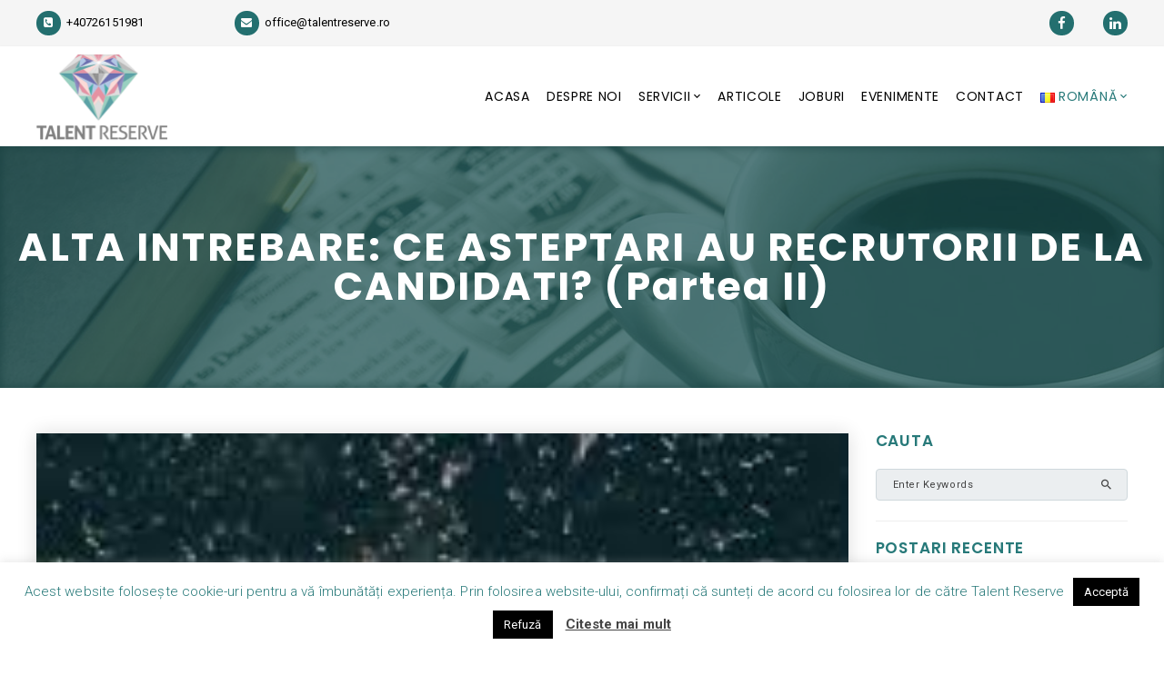

--- FILE ---
content_type: text/html; charset=UTF-8
request_url: https://talentreserve.ro/ro/alta-intrebare-ce-asteptari-au-recrutorii-de-la-candidati-partea-ii/
body_size: 19456
content:
<!DOCTYPE html><html lang="ro-RO" prefix="og: https://ogp.me/ns#"><head><meta charset="UTF-8" /><meta name="viewport" content="initial-scale=1, width=device-width" /><link rel="profile" href="https://gmpg.org/xfn/11" /><link rel="pingback" href="https://talentreserve.ro/xmlrpc.php" /> <script>/* You can add more configuration options to webfontloader by previously defining the WebFontConfig with your options */
                            if ( typeof WebFontConfig === "undefined" ) {
                                WebFontConfig = new Object();
                            }
                            WebFontConfig['google'] = {families: ['Roboto:100,300,400,500,700,900,100italic,300italic,400italic,500italic,700italic,900italic&subset=latin-ext']};

                            (function() {
                                var wf = document.createElement( 'script' );
                                wf.src = 'https://ajax.googleapis.com/ajax/libs/webfont/1.5.3/webfont.js';
                                wf.type = 'text/javascript';
                                wf.async = 'true';
                                var s = document.getElementsByTagName( 'script' )[0];
                                s.parentNode.insertBefore( wf, s );
                            })();</script> <link media="all" href="https://talentreserve.ro/wp-content/cache/autoptimize/css/autoptimize_408ebad00d1f11bc68a2d6159db743d6.css" rel="stylesheet" /><title>ALTA INTREBARE: CE ASTEPTARI AU RECRUTORII DE LA CANDIDATI? (Partea II) | Talent Reserve</title><meta name="description" content="Este persona care a avut la toate joburile colegi si/sau sefi niste “prosti si incompetenti”, care nu a avut de invatat nimic de la nimeni, care le stie pe"/><meta name="robots" content="follow, index, max-snippet:-1, max-video-preview:-1, max-image-preview:large"/><link rel="canonical" href="https://talentreserve.ro/ro/alta-intrebare-ce-asteptari-au-recrutorii-de-la-candidati-partea-ii/" /><meta property="og:locale" content="ro_RO"><meta property="og:type" content="article"><meta property="og:title" content="ALTA INTREBARE: CE ASTEPTARI AU RECRUTORII DE LA CANDIDATI? (Partea II) | Talent Reserve"><meta property="og:description" content="Este persona care a avut la toate joburile colegi si/sau sefi niste “prosti si incompetenti”, care nu a avut de invatat nimic de la nimeni, care le stie pe"><meta property="og:url" content="https://talentreserve.ro/ro/alta-intrebare-ce-asteptari-au-recrutorii-de-la-candidati-partea-ii/"><meta property="og:site_name" content="Talent Reserve"><meta property="article:publisher" content="https://www.facebook.com/talentreserve.ro"><meta property="article:section" content="Noutati"><meta property="og:updated_time" content="2019-04-14T12:21:36+03:00"><meta property="og:image" content="https://talentreserve.ro/wp-content/uploads/2019/05/Logo_Talent_Reserve.png"><meta property="og:image:secure_url" content="https://talentreserve.ro/wp-content/uploads/2019/05/Logo_Talent_Reserve.png"><meta property="og:image:width" content="290"><meta property="og:image:height" content="221"><meta property="og:image:alt" content="ALTA INTREBARE: CE ASTEPTARI AU RECRUTORII DE LA CANDIDATI?  (Partea II)"><meta property="og:image:type" content="image/png"><meta name="twitter:card" content="summary_large_image"><meta name="twitter:title" content="ALTA INTREBARE: CE ASTEPTARI AU RECRUTORII DE LA CANDIDATI? (Partea II) | Talent Reserve"><meta name="twitter:description" content="Este persona care a avut la toate joburile colegi si/sau sefi niste “prosti si incompetenti”, care nu a avut de invatat nimic de la nimeni, care le stie pe"><meta name="twitter:image" content="https://talentreserve.ro/wp-content/uploads/2019/05/Logo_Talent_Reserve.png"> <script type="application/ld+json" class="rank-math-schema">{"@context":"https://schema.org","@graph":[{"@type":"Place","@id":"https://talentreserve.ro/#place","address":{"@type":"PostalAddress","streetAddress":"Str. Grigore Alexandrescu nr. 7","addressLocality":"Bucuresti","addressCountry":"Romania"}},{"@type":"Organization","@id":"https://talentreserve.ro/#organization","name":"Talent Reserve","url":"https://talentreserve.ro","address":{"@type":"PostalAddress","streetAddress":"Str. Grigore Alexandrescu nr. 7","addressLocality":"Bucuresti","addressCountry":"Romania"},"logo":{"@type":"ImageObject","url":"https://talentreserve.ro/wp-content/uploads/2019/05/Logo_Talent_Reserve.png"},"contactPoint":[{"@type":"ContactPoint","telephone":"+4 0726 151 981","contactType":"customer support"}],"location":{"@id":"https://talentreserve.ro/#place"}},{"@type":"WebSite","@id":"https://talentreserve.ro/#website","url":"https://talentreserve.ro","name":"Talent Reserve","publisher":{"@id":"https://talentreserve.ro/#organization"},"inLanguage":"ro-RO"},{"@type":"ImageObject","@id":"https://talentreserve.ro/ro/alta-intrebare-ce-asteptari-au-recrutorii-de-la-candidati-partea-ii/#primaryImage","url":"https://talentreserve.ro/wp-content/uploads/2017/02/images.jpeg","width":"194","height":"259"},{"@type":"WebPage","@id":"https://talentreserve.ro/ro/alta-intrebare-ce-asteptari-au-recrutorii-de-la-candidati-partea-ii/#webpage","url":"https://talentreserve.ro/ro/alta-intrebare-ce-asteptari-au-recrutorii-de-la-candidati-partea-ii/","name":"ALTA INTREBARE: CE ASTEPTARI AU RECRUTORII DE LA CANDIDATI? (Partea II) | Talent Reserve","datePublished":"2017-02-21T19:09:42+02:00","dateModified":"2019-04-14T12:21:36+03:00","isPartOf":{"@id":"https://talentreserve.ro/#website"},"primaryImageOfPage":{"@id":"https://talentreserve.ro/ro/alta-intrebare-ce-asteptari-au-recrutorii-de-la-candidati-partea-ii/#primaryImage"},"inLanguage":"ro-RO"},{"@type":"BlogPosting","headline":"ALTA INTREBARE: CE ASTEPTARI AU RECRUTORII DE LA CANDIDATI? (Partea II) | Talent Reserve","datePublished":"2017-02-21T19:09:42+02:00","dateModified":"2019-04-14T12:21:36+03:00","author":{"@type":"Person","name":"Talent Reserve"},"publisher":{"@id":"https://talentreserve.ro/#organization"},"description":"Job Reprezentant vanzari Brasov materiale constructii extern","@id":"https://talentreserve.ro/ro/alta-intrebare-ce-asteptari-au-recrutorii-de-la-candidati-partea-ii/#richSnippet","isPartOf":{"@id":"https://talentreserve.ro/ro/alta-intrebare-ce-asteptari-au-recrutorii-de-la-candidati-partea-ii/#webpage"},"image":{"@id":"https://talentreserve.ro/ro/alta-intrebare-ce-asteptari-au-recrutorii-de-la-candidati-partea-ii/#primaryImage"},"inLanguage":"ro-RO","mainEntityOfPage":{"@id":"https://talentreserve.ro/ro/alta-intrebare-ce-asteptari-au-recrutorii-de-la-candidati-partea-ii/#webpage"}}]}</script> <link rel='dns-prefetch' href='//www.google.com' /><link rel='dns-prefetch' href='//fonts.googleapis.com' /><link rel='dns-prefetch' href='//s.w.org' /><link rel="alternate" type="application/rss+xml" title="Talent Reserve &raquo; Flux" href="https://talentreserve.ro/ro/feed/" /><link rel="alternate" type="application/rss+xml" title="Talent Reserve &raquo; Flux comentarii" href="https://talentreserve.ro/ro/comments/feed/" /> <script type="text/javascript">window._wpemojiSettings = {"baseUrl":"https:\/\/s.w.org\/images\/core\/emoji\/12.0.0-1\/72x72\/","ext":".png","svgUrl":"https:\/\/s.w.org\/images\/core\/emoji\/12.0.0-1\/svg\/","svgExt":".svg","source":{"concatemoji":"https:\/\/talentreserve.ro\/wp-includes\/js\/wp-emoji-release.min.js?ver=2d136dbd1cbb7c77e13ce6d917655d40"}};
			!function(e,a,t){var n,r,o,i=a.createElement("canvas"),p=i.getContext&&i.getContext("2d");function s(e,t){var a=String.fromCharCode;p.clearRect(0,0,i.width,i.height),p.fillText(a.apply(this,e),0,0);e=i.toDataURL();return p.clearRect(0,0,i.width,i.height),p.fillText(a.apply(this,t),0,0),e===i.toDataURL()}function c(e){var t=a.createElement("script");t.src=e,t.defer=t.type="text/javascript",a.getElementsByTagName("head")[0].appendChild(t)}for(o=Array("flag","emoji"),t.supports={everything:!0,everythingExceptFlag:!0},r=0;r<o.length;r++)t.supports[o[r]]=function(e){if(!p||!p.fillText)return!1;switch(p.textBaseline="top",p.font="600 32px Arial",e){case"flag":return s([127987,65039,8205,9895,65039],[127987,65039,8203,9895,65039])?!1:!s([55356,56826,55356,56819],[55356,56826,8203,55356,56819])&&!s([55356,57332,56128,56423,56128,56418,56128,56421,56128,56430,56128,56423,56128,56447],[55356,57332,8203,56128,56423,8203,56128,56418,8203,56128,56421,8203,56128,56430,8203,56128,56423,8203,56128,56447]);case"emoji":return!s([55357,56424,55356,57342,8205,55358,56605,8205,55357,56424,55356,57340],[55357,56424,55356,57342,8203,55358,56605,8203,55357,56424,55356,57340])}return!1}(o[r]),t.supports.everything=t.supports.everything&&t.supports[o[r]],"flag"!==o[r]&&(t.supports.everythingExceptFlag=t.supports.everythingExceptFlag&&t.supports[o[r]]);t.supports.everythingExceptFlag=t.supports.everythingExceptFlag&&!t.supports.flag,t.DOMReady=!1,t.readyCallback=function(){t.DOMReady=!0},t.supports.everything||(n=function(){t.readyCallback()},a.addEventListener?(a.addEventListener("DOMContentLoaded",n,!1),e.addEventListener("load",n,!1)):(e.attachEvent("onload",n),a.attachEvent("onreadystatechange",function(){"complete"===a.readyState&&t.readyCallback()})),(n=t.source||{}).concatemoji?c(n.concatemoji):n.wpemoji&&n.twemoji&&(c(n.twemoji),c(n.wpemoji)))}(window,document,window._wpemojiSettings);</script> <link rel='stylesheet' id='dashicons-css'  href='https://talentreserve.ro/wp-includes/css/dashicons.min.css?ver=2d136dbd1cbb7c77e13ce6d917655d40' type='text/css' media='all' /><link rel='stylesheet' id='bwg_googlefonts-css'  href='https://fonts.googleapis.com/css?family=Ubuntu&#038;subset=greek,latin,greek-ext,vietnamese,cyrillic-ext,latin-ext,cyrillic' type='text/css' media='all' /> <!--[if lt IE 9]><link rel='stylesheet' id='wp-recruitment-ie-css'  href='https://talentreserve.ro/wp-content/themes/wp-recruitment/assets/css/ie.css?ver=20121010' type='text/css' media='all' /> <![endif]--><link rel='stylesheet' id='poppins-google-font-css'  href='https://fonts.googleapis.com/css?family=Poppins%3A400%2C400i%2C700%2C800&#038;ver=2d136dbd1cbb7c77e13ce6d917655d40' type='text/css' media='all' /> <script type='text/javascript' src='https://talentreserve.ro/wp-includes/js/jquery/jquery.js?ver=1.12.4-wp'></script> <script type='text/javascript'>var Cli_Data = {"nn_cookie_ids":[],"cookielist":[],"non_necessary_cookies":[],"ccpaEnabled":"","ccpaRegionBased":"","ccpaBarEnabled":"","strictlyEnabled":["necessary","obligatoire"],"ccpaType":"gdpr","js_blocking":"","custom_integration":"","triggerDomRefresh":"","secure_cookies":""};
var cli_cookiebar_settings = {"animate_speed_hide":"500","animate_speed_show":"500","background":"#FFF","border":"#b1a6a6c2","border_on":"","button_1_button_colour":"#000","button_1_button_hover":"#000000","button_1_link_colour":"#fff","button_1_as_button":"1","button_1_new_win":"","button_2_button_colour":"#333","button_2_button_hover":"#292929","button_2_link_colour":"#444","button_2_as_button":"","button_2_hidebar":"","button_3_button_colour":"#000","button_3_button_hover":"#000000","button_3_link_colour":"#fff","button_3_as_button":"1","button_3_new_win":"","button_4_button_colour":"#000","button_4_button_hover":"#000000","button_4_link_colour":"#fff","button_4_as_button":"1","button_7_button_colour":"#61a229","button_7_button_hover":"#4e8221","button_7_link_colour":"#fff","button_7_as_button":"1","button_7_new_win":"","font_family":"inherit","header_fix":"","notify_animate_hide":"1","notify_animate_show":"","notify_div_id":"#cookie-law-info-bar","notify_position_horizontal":"right","notify_position_vertical":"bottom","scroll_close":"","scroll_close_reload":"","accept_close_reload":"","reject_close_reload":"","showagain_tab":"1","showagain_background":"#fff","showagain_border":"#000","showagain_div_id":"#cookie-law-info-again","showagain_x_position":"100px","text":"#277979","show_once_yn":"","show_once":"10000","logging_on":"","as_popup":"","popup_overlay":"1","bar_heading_text":"","cookie_bar_as":"banner","popup_showagain_position":"bottom-right","widget_position":"left"};
var log_object = {"ajax_url":"https:\/\/talentreserve.ro\/wp-admin\/admin-ajax.php"};</script> <script type='text/javascript'>var bwg_objectsL10n = {"bwg_field_required":"field is required.","bwg_mail_validation":"Aceasta nu este o adres\u0103 de email valid\u0103.","bwg_search_result":"Nu exista imagini care se potrivesc dvs. de c\u0103utare.","bwg_select_tag":"Select Tag","bwg_order_by":"Order By","bwg_search":"C\u0103utare","bwg_show_ecommerce":"Show Ecommerce","bwg_hide_ecommerce":"Hide Ecommerce","bwg_show_comments":"Afi\u0219eaz\u0103 comentarii","bwg_hide_comments":" Ascunde comentarii","bwg_restore":"Restaurare","bwg_maximize":"Maximiza","bwg_fullscreen":"Fullscreen","bwg_exit_fullscreen":"Ie\u0219i\u021bi pe tot ecranul","bwg_search_tag":"SEARCH...","bwg_tag_no_match":"No tags found","bwg_all_tags_selected":"All tags selected","bwg_tags_selected":"tags selected","play":"Juca","pause":"Pauz\u0103","is_pro":"","bwg_play":"Juca","bwg_pause":"Pauz\u0103","bwg_hide_info":"Ascunde detaliile","bwg_show_info":"Arat\u0103-info","bwg_hide_rating":"Ascunde evaluare","bwg_show_rating":"Arat\u0103-evaluare","ok":"Ok","cancel":"Cancel","select_all":"Select all","lazy_load":"0","lazy_loader":"https:\/\/talentreserve.ro\/wp-content\/plugins\/photo-gallery\/images\/ajax_loader.png","front_ajax":"0","bwg_tag_see_all":"see all tags","bwg_tag_see_less":"see less tags"};</script> <link rel='https://api.w.org/' href='https://talentreserve.ro/wp-json/' /><link rel="EditURI" type="application/rsd+xml" title="RSD" href="https://talentreserve.ro/xmlrpc.php?rsd" /><link rel="wlwmanifest" type="application/wlwmanifest+xml" href="https://talentreserve.ro/wp-includes/wlwmanifest.xml" /><link rel='shortlink' href='https://talentreserve.ro/?p=1044' /><link rel="alternate" type="application/json+oembed" href="https://talentreserve.ro/wp-json/oembed/1.0/embed?url=https%3A%2F%2Ftalentreserve.ro%2Fro%2Falta-intrebare-ce-asteptari-au-recrutorii-de-la-candidati-partea-ii%2F" /><link rel="alternate" type="text/xml+oembed" href="https://talentreserve.ro/wp-json/oembed/1.0/embed?url=https%3A%2F%2Ftalentreserve.ro%2Fro%2Falta-intrebare-ce-asteptari-au-recrutorii-de-la-candidati-partea-ii%2F&#038;format=xml" />  <script async src="https://www.googletagmanager.com/gtag/js?id=G-YD7H59WRXT"></script> <script>window.dataLayer = window.dataLayer || [];
			function gtag(){dataLayer.push(arguments);}
			gtag('js', new Date());
			gtag('config', 'G-YD7H59WRXT');</script> <script type="text/javascript">var ajaxurl = "/wp-admin/admin-ajax.php";</script>
 <script async src="https://www.googletagmanager.com/gtag/js?id=G-EZ2DMB268P"></script> <script>window.dataLayer = window.dataLayer || [];
  function gtag(){dataLayer.push(arguments);}
  gtag('js', new Date());

  gtag('config', 'G-EZ2DMB268P');</script> <meta name="generator" content="Powered by WPBakery Page Builder - drag and drop page builder for WordPress."/> <!--[if lte IE 9]><link rel="stylesheet" type="text/css" href="https://talentreserve.ro/wp-content/plugins/js_composer/assets/css/vc_lte_ie9.min.css" media="screen"><![endif]--><meta name="generator" content="Powered by Slider Revolution 5.4.8 - responsive, Mobile-Friendly Slider Plugin for WordPress with comfortable drag and drop interface." /><link rel="icon" href="https://talentreserve.ro/wp-content/uploads/2019/04/favicon.png" sizes="32x32" /><link rel="icon" href="https://talentreserve.ro/wp-content/uploads/2019/04/favicon.png" sizes="192x192" /><link rel="apple-touch-icon-precomposed" href="https://talentreserve.ro/wp-content/uploads/2019/04/favicon.png" /><meta name="msapplication-TileImage" content="https://talentreserve.ro/wp-content/uploads/2019/04/favicon.png" /> <script type="text/javascript">function setREVStartSize(e){									
						try{ e.c=jQuery(e.c);var i=jQuery(window).width(),t=9999,r=0,n=0,l=0,f=0,s=0,h=0;
							if(e.responsiveLevels&&(jQuery.each(e.responsiveLevels,function(e,f){f>i&&(t=r=f,l=e),i>f&&f>r&&(r=f,n=e)}),t>r&&(l=n)),f=e.gridheight[l]||e.gridheight[0]||e.gridheight,s=e.gridwidth[l]||e.gridwidth[0]||e.gridwidth,h=i/s,h=h>1?1:h,f=Math.round(h*f),"fullscreen"==e.sliderLayout){var u=(e.c.width(),jQuery(window).height());if(void 0!=e.fullScreenOffsetContainer){var c=e.fullScreenOffsetContainer.split(",");if (c) jQuery.each(c,function(e,i){u=jQuery(i).length>0?u-jQuery(i).outerHeight(!0):u}),e.fullScreenOffset.split("%").length>1&&void 0!=e.fullScreenOffset&&e.fullScreenOffset.length>0?u-=jQuery(window).height()*parseInt(e.fullScreenOffset,0)/100:void 0!=e.fullScreenOffset&&e.fullScreenOffset.length>0&&(u-=parseInt(e.fullScreenOffset,0))}f=u}else void 0!=e.minHeight&&f<e.minHeight&&(f=e.minHeight);e.c.closest(".rev_slider_wrapper").css({height:f})					
						}catch(d){console.log("Failure at Presize of Slider:"+d)}						
					};</script> <noscript><style type="text/css">.wpb_animate_when_almost_visible { opacity: 1; }</style></noscript></head><body data-rsssl=1 id="cms-theme" class="post-template-default single single-post postid-1044 single-format-standard  job-listing-modern single-job-modern wpb-js-composer js-comp-ver-5.7 vc_responsive"><div id="page" class="hfeed site"><header id="masthead" class="site-header"><div id="cshero-header-inner" class="header-1 header-top"><div id="cshero-header-top" class="hidden-xs header-top-gray"><div class="no-container"><div class="row"><div class="col-xs-12 col-sm-12 col-md-8 col-lg-8 text-center-sm text-center-xs"><ul class="contact-top"><li><a href="tel:+40726151981"><i class="fa fa-phone-square"></i>+40726151981</a></li><li><a href="mailto:office@talentreserve.ro"><i class="fa fa-envelope"></i>office@talentreserve.ro</a></li></ul></div><div class="col-xs-12 col-sm-12 col-md-4 col-lg-4 text-center-sm text-center-xs text-right"><ul class="social-top"><li><a href="https://www.facebook.com/talentreserve.ro"><i class="fa fa-facebook"></i></a></li><li><a href="https://www.linkedin.com/company/talent-reserve/"><i class="fa fa-linkedin"></i></a></li></ul></div></div></div></div><div id="cshero-header-wrapper"><div id="cshero-header" class="cshero-main-header sticky-desktop"><div class="no-container"><div class="row"><div id="cshero-header-logo"> <a href="https://talentreserve.ro/ro/acasa/"><img alt="Logo" src="https://talentreserve.ro/wp-content/uploads/2019/03/Logo_Talent_Reserve_Title_Underneath_2x1-2-1.png"></a></div><div id="cshero-header-navigation" class="cshero-header-navigation"><div class="cshero-header-navigation-inner clearfix"><div id="cshero-header-navigation-primary"><div class="cshero-navigation-right"></div><nav id="site-navigation" class="main-navigation"><div class="menu-main-menu-ro-container"><ul id="menu-main-menu-ro" class="nav-menu menu-main-menu"><li id="menu-item-3004" class="menu-item menu-item-type-post_type menu-item-object-page menu-item-home menu-item-3004"><a href="https://talentreserve.ro/ro/acasa/">Acasa</a></li><li id="menu-item-3005" class="menu-item menu-item-type-post_type menu-item-object-page menu-item-3005"><a href="https://talentreserve.ro/ro/despre/">Despre Noi</a></li><li id="menu-item-3006" class="menu-item menu-item-type-post_type menu-item-object-page menu-item-has-children menu-item-3006"><a href="https://talentreserve.ro/ro/servicii/">Servicii</a><ul class="sub-menu"><li id="menu-item-4367" class="menu-item menu-item-type-post_type menu-item-object-page menu-item-4367"><a href="https://talentreserve.ro/ro/servicii/consiliere-dezvoltare-personala/">Consiliere pentru Dezvoltare Personală</a></li><li id="menu-item-4366" class="menu-item menu-item-type-post_type menu-item-object-page menu-item-4366"><a href="https://talentreserve.ro/ro/dezvoltare-prin-muzica-programe-corporate/">Programe de Dezvoltare prin Muzică &#8211; Corporate</a></li><li id="menu-item-4364" class="menu-item menu-item-type-post_type menu-item-object-page menu-item-4364"><a href="https://talentreserve.ro/ro/ateliere-dezvoltare-prin-muzica-copii/">Ateliere de Dezvoltare prin Muzică &#8211; Copii</a></li><li id="menu-item-4365" class="menu-item menu-item-type-post_type menu-item-object-page menu-item-4365"><a href="https://talentreserve.ro/ro/servicii/programe-wellbeing-organizatii/">Programe de Wellbeing &#8211; Organizații</a></li><li id="menu-item-4363" class="menu-item menu-item-type-post_type menu-item-object-page menu-item-4363"><a href="https://talentreserve.ro/ro/consultanta-in-cariera/">Consultanță în carieră</a></li></ul></li><li id="menu-item-3011" class="menu-item menu-item-type-post_type menu-item-object-page current_page_parent menu-item-3011"><a href="https://talentreserve.ro/ro/articole-dezvoltare-personala-muzica-resursa/">Articole</a></li><li id="menu-item-3012" class="menu-item menu-item-type-post_type menu-item-object-page menu-item-3012"><a href="https://talentreserve.ro/ro/joburi/">JOBURI</a></li><li id="menu-item-3256" class="menu-item menu-item-type-post_type menu-item-object-page menu-item-3256"><a href="https://talentreserve.ro/ro/evenimente/">Evenimente</a></li><li id="menu-item-3013" class="menu-item menu-item-type-post_type menu-item-object-page menu-item-3013"><a href="https://talentreserve.ro/ro/contacteaza-ne/">Contact</a></li><li id="menu-item-3014" class="pll-parent-menu-item menu-item menu-item-type-custom menu-item-object-custom current-menu-parent menu-item-has-children menu-item-3014"><a href="#pll_switcher"><img src="[data-uri]" alt="Română" width="16" height="11" style="width: 16px; height: 11px;" /><span style="margin-left:0.3em;">Română</span></a><ul class="sub-menu"><li class="lang-item lang-item-485 lang-item-en no-translation lang-item-first menu-item menu-item-type-custom menu-item-object-custom menu-item-3014-en"><a href="https://talentreserve.ro/" hreflang="en-US" lang="en-US"><img src="[data-uri]" alt="English" width="16" height="11" style="width: 16px; height: 11px;" /><span style="margin-left:0.3em;">English</span></a></li><li class="lang-item lang-item-482 lang-item-ro current-lang menu-item menu-item-type-custom menu-item-object-custom menu-item-3014-ro"><a href="https://talentreserve.ro/ro/alta-intrebare-ce-asteptari-au-recrutorii-de-la-candidati-partea-ii/" hreflang="ro-RO" lang="ro-RO"><img src="[data-uri]" alt="Română" width="16" height="11" style="width: 16px; height: 11px;" /><span style="margin-left:0.3em;">Română</span></a></li></ul></li></ul></div></nav></div></div></div><div id="cshero-menu-mobile"> <i class="open-menu zmdi zmdi-menu"></i> <i class="open-user zmdi zmdi-account"></i> <i class="open-cart-job zmdi zmdi-shopping-cart"></i></div></div></div></div></div></div></header><div id="cms-page-title"
 class="page-title text-center"
 style="background-image: url(https://talentreserve.ro/wp-content/uploads/2019/03/colleagues-working-together-in-modern-office-P4MLRUQ.jpg)"><div class="container"><div class="row"><div class="cms-page-title-inner col-md-12"><h1>ALTA INTREBARE: CE ASTEPTARI AU RECRUTORII DE LA CANDIDATI?  (Partea II)</h1></div></div></div></div><div id="cms-content" class="site-content"><div id="primary" class="container is-right-sidebar"><div class="row"><div id="content" class="col-xs-12 col-sm-8 col-md-9 col-lg-9"><main id="main" class="site-main" role="main"><div class="single-post-inner"><article id="post-1044" class="post-1044 post type-post status-publish format-standard has-post-thumbnail hentry category-noutati"><header class="entry-header"><div class="post-thumbnail"><img width="194" height="259" src="https://talentreserve.ro/wp-content/uploads/2017/02/images.jpeg" class="attachment-full size-full wp-post-image" alt="" /></div></header><div class="entry-content"><p>&nbsp;</p><ol start="4"><li><strong> Atitudine</strong> – Oricat de multa experienta ar avea un angajat, oricat de multe abilitati ar avea, oricat de inteligent ar fi, daca atitudinea pe care o are este una neadecvata, nimeni nu va vrea sa lucreze cu el. Probabil ca fiecare dintre noi cunoaste acest gen de persoana, care, desi este un foarte bun profesionist, totusi toata lumea il evita.</li></ol><p style="text-align: justify;">Este persona care a avut la toate joburile colegi si/sau sefi niste “prosti si incompetenti”, care nu a avut de invatat nimic de la nimeni, care le stie pe toate, caruia i se cereau sa faca lucruri imposibile si “fara cap”. Este candidatul care l-a anihilat pe “vino-incoace” si debordeaza de “du-te incolo”.</p><p style="text-align: justify;">Recrutorii doresc sa vada la candidati energie, entuziasm si o atitudine “can do”. Vor sa vada ca daca s-ar afla in situatii dificile sau de criza, candidatul ar ramine calm,  ar gasi resurse, avand flexibilitatea de a se adapta evenimentelor respective.</p><ol style="text-align: justify;" start="5"><li><strong> Pasiune pentru job – </strong>Exista doua categorii distincte de candidati. In prima categorie sunt candidatii care atunci cand vin la interviu se prabusesc in scaun lipsiti de energie, raspund la intrebarile despre joburile lor precendente cu o voce egala, mai plictisitoare ca apa plata, imi spun ca “trebuia sa faca si aia si ailalta”, sau ca nu le place nimic in mod deosebit la joburile lor, dar “ca trebuie sa manance o paine”.</li></ol><p style="text-align: justify;">In cea de-a doua categorie, pozitionata la polul opus, sunt acei candidati care povestesc cu pasiune despre ce au facut, despre proiectele in care au fost implicati, despre ideile cu care au venit, despre planurile pe care le au pentru viitor. Si se vede din avion dedicarea lor si faptul ca debordeaza de entuziasm,  nu numai din comunicarea verbala, dar si prin limbajul trupului.</p><p>Este evident ca toate companiile vor acest tip de angajati, si nu pe cei a caror singura ambitie este sa ajunga la nivelul 79 la candy crush saga in timpul orelor de serviciu. Desigur, angajatorii trebuie sa si stie cum sa pastreze pe cei cu adevarat pasionati de munca lor, dar aceasta este alta poveste, alta agora, alt articol <strong>(</strong><a href="https://talentreserve.ro/de-ce-pleaca-angajatii-valorosi/">DE CE PLEACA ANGAJATII VALOROSI</a>?<strong>).</strong></p><ol style="text-align: justify;" start="6"><li><strong> It’s not all about money – </strong>Cu totii stim, inclusiv angajatorii, ca munca personalului trebuie recompensata corect si ca este un aspect important atunci cand un angajat se gandeste la schimbarea jobului. Exista insa o categorie pentru care partea salariala nu mai are o pondere atat de importanta fata de celelalte aspecte, atunci cand iau decizia unei schimbari in cariera. Este categoria celor care au ajuns la un anumit nivel de confort financiar (de obicei cei care castiga peste 2500 euro/luna), pentru care o suma de bani chiar substantial mai mare nu mai este un factor determinant, in conditiile in care jobul nu este interesant sau ii destabilizeaza serios echilibrul dintre viata personala si munca.</li></ol><p style="text-align: justify;">Pentru majoritatea angajatilor pachetul salarial este insa un factor important in decizia schimbarii. Toata lumea intelege asta, insa daca doar banii sunt motorul care il impinge pe un candidat spre un nou job, atunci el va fi ultima alegere. Cum spuneam mai sus, recrutorii asteapta ca aplicantii sa fie mai mult decat niste mercenari care vaneaza salarii mai mari, respectiv ei asteapta profesionisti care isi fac cu placere jobul, care sunt implicati si pasionati de ceea ce fac.</p><p style="text-align: justify;">De aceea, sfatul meu este ca inainte de a merge la un interviu sa va faceti timp sa va ganditi care este motivatia reala ce va impinge catre o schimbare si daca este doar cea financiara, luati in calcul o re-evaluare a aplicatiei pentru jobul respectiv, pentru ca vremea irosita nu aduce castig nimanui.</p><p style="text-align: justify;">Partea I &#8211; <a href="https://talentreserve.ro/alta-intrebare-ce-asteptari-au-recrutorii-de-la-candidati/">ALTA INTREBARE: CE ASTEPTARI AU RECRUTORII DE LA CANDIDATI? <strong>(Partea I)</strong></a></p></div><footer class="entry-footer clearfix"><div class="single-post-tags left"></div><div class="single-post-socia right"><ul class="post-social-shared"><li><span>Distribuie</span></li><li><a title="Facebook" data-placement="top" data-rel="tooltip" target="_blank"
 href="https://www.facebook.com/sharer/sharer.php?u=https://talentreserve.ro/ro/alta-intrebare-ce-asteptari-au-recrutorii-de-la-candidati-partea-ii/"><span class="share-box"><i
 class="fa fa-facebook"></i></span></a></li><li><a title="Twitter" data-placement="top" data-rel="tooltip" target="_blank"
 href="https://twitter.com/home?status=Check out this article:%20ALTA INTREBARE: CE ASTEPTARI AU RECRUTORII DE LA CANDIDATI?  (Partea II)%20-%20https://talentreserve.ro/ro/alta-intrebare-ce-asteptari-au-recrutorii-de-la-candidati-partea-ii/"><span
 class="share-box"><i class="fa fa-twitter"></i></span></a></li><li><a title="Google Plus" data-placement="top" data-rel="tooltip" target="_blank"
 href="https://plus.google.com/share?url=https://talentreserve.ro/ro/alta-intrebare-ce-asteptari-au-recrutorii-de-la-candidati-partea-ii/"><span class="share-box"><i
 class="fa fa-google-plus"></i></span></a></li></ul></div></footer></article></div><div class="about-author"><div class="row"><div class="col-xs-12 col-sm-12 col-md-12 col-lg-12"><div class="avatar-user"> <img alt='' src='https://talentreserve.ro/wp-content/uploads/2019/04/girl-96x96.png' srcset='https://talentreserve.ro/wp-content/uploads/2019/04/girl-192x192.png 2x' class='avatar avatar-96 photo' height='96' width='96' /></div> <strong>Autor: Elena Popa</strong><br /> <br /> Elena Popa este Senior Recruiter la Adecco Romania, are treisprezece ani de experienta in recrutare si este autoarea cartii de consiliere in cariera “Invitatie la success”. Dupa 10 ani petrecuti in strainatate (sapte ani in Japonia si trei ani in Germania) a decis sa se intoarca in Romania si sa faca o schimbare majora in cariera.</div></div></div></main></div><div id="sidebar" class="col-xs-12 col-sm-4 col-md-3 col-lg-3"><div id="widget-area" class="widget-area" role="complementary"><aside id="search-5" class="widget widget_search"><h3 class="wg-title">Cauta</h3><form role="search" method="get" id="searchform" class="searchform" action="https://talentreserve.ro/ro/"><div> <label class="screen-reader-text" for="s">Caută după:</label> <input type="text" value="" name="s" id="s" /> <input type="submit" id="searchsubmit" value="Caută" /></div></form></aside><aside id="recent-posts-3" class="widget widget_recent_entries"><h3 class="wg-title">Postari Recente</h3><ul><li> <a href="https://talentreserve.ro/ro/non-verbal-development-soft-skills-music-movement/">The Power of the Nonverbal in the Corporate World</a></li><li> <a href="https://talentreserve.ro/ro/dezvoltare-prin-muzica-si-miscare-non-verbal/">Puterea Nonverbalului în Lumea Corporatistă &#8211; Dezvoltare Soft Skills prin Muzică și Mișcare</a></li><li> <a href="https://talentreserve.ro/ro/dezvoltare-wellbeing-profesionisti-financiar/">Dezvoltare și Wellbeing pentru Profesioniștii din Domeniul Financiar prin Muzică și Mișcare</a></li><li> <a href="https://talentreserve.ro/ro/muzica-resursa-si-metafora-pentru-dezvoltare/">MUZICA: O RESURSĂ, UN INSTRUMENT ȘI O METAFORĂ PENTRU EVOLUȚIA NOASTRĂ</a></li><li> <a href="https://talentreserve.ro/ro/muzica-o-calatorie-personala-si-profesionala-trei-momente-cheie/">&#8222;MUZICA, O CĂLĂTORIE PERSONALĂ ȘI PROFESIONALĂ: TREI MOMENTE CHEIE&#8221;</a></li></ul></aside><aside id="fbw_id-3" class="widget widget_fbw_id"><h3 class="wg-title">Urmareste-ne pe Facebook</h3><div class="fb_loader" style="text-align: center !important;"><img src="https://talentreserve.ro/wp-content/plugins/facebook-pagelike-widget/loader.gif" alt="Facebook Pagelike Widget" /></div><div id="fb-root"></div><div class="fb-page" data-href="https://www.facebook.com/talentreserve.ro " data-width="300" data-height="500" data-small-header="true" data-adapt-container-width="true" data-hide-cover="false" data-show-facepile="true" data-show-posts="false" style="" hide_cta="false" data-tabs=""></div></aside><aside id="jobboard-widget-jobs-6" class="widget jobboard-widget widget-jobs"><h3 class="wg-title">Joburi Recente</h3><div class="widget-content"><ul><li> <a class="loop-link" href="https://talentreserve.ro/job/4570/"></a><div class="loop-holder clearfix"> <a class="loop-title left" href="https://talentreserve.ro/job/4570/"></a></div><div class="loop-meta clearfix"><div class="loop-locations left"></div><div class="loop-type right"></div></div><div class="loop-content">&nbsp; &nbsp; &nbsp; &nbsp;   &nbsp;</div></li><li class="job-view-all"><a class="btn" href="https://talentreserve.ro/jobs/">Vezi toate joburile</a></li></ul></div></aside></div></div></div></div></div><div style="display: none;" id="hidden-content"><div role="form" class="wpcf7" id="wpcf7-f3413-o1" lang="en-US" dir="ltr"><div class="screen-reader-response"></div><form action="/ro/alta-intrebare-ce-asteptari-au-recrutorii-de-la-candidati-partea-ii/#wpcf7-f3413-o1" method="post" class="wpcf7-form wpcf7-acceptance-as-validation" enctype="multipart/form-data" novalidate="novalidate"><div style="display: none;"> <input type="hidden" name="_wpcf7" value="3413" /> <input type="hidden" name="_wpcf7_version" value="5.1.6" /> <input type="hidden" name="_wpcf7_locale" value="en_US" /> <input type="hidden" name="_wpcf7_unit_tag" value="wpcf7-f3413-o1" /> <input type="hidden" name="_wpcf7_container_post" value="0" /> <input type="hidden" name="g-recaptcha-response" value="" /></div><h3>Trimite-ne CV-ul tau</h3><div class="row"><div class="col-xs-12 col-sm-12 col-md-6 col-lg-6"><p><label>Nume <span>*</span></label><span class="wpcf7-form-control-wrap first-name"><input type="text" name="first-name" value="" size="40" class="wpcf7-form-control wpcf7-text wpcf7-validates-as-required" aria-required="true" aria-invalid="false" /></span></p></div><div class="col-xs-12 col-sm-12 col-md-6 col-lg-6"><p><label>Prenume <span>*</span></label><span class="wpcf7-form-control-wrap last-name"><input type="text" name="last-name" value="" size="40" class="wpcf7-form-control wpcf7-text wpcf7-validates-as-required" aria-required="true" aria-invalid="false" /></span></p></div></div><div class="row"><div class="col-xs-12 col-sm-12 col-md-6 col-lg-6"><p><label>Email <span>*</span></label><span class="wpcf7-form-control-wrap user-email"><input type="email" name="user-email" value="" size="40" class="wpcf7-form-control wpcf7-text wpcf7-email wpcf7-validates-as-required wpcf7-validates-as-email" aria-required="true" aria-invalid="false" /></span></p></p></div><div class="col-xs-12 col-sm-12 col-md-6 col-lg-6"><p><label>Telefon <span>*</span></label><span class="wpcf7-form-control-wrap user-tel"><input type="tel" name="user-tel" value="" size="40" class="wpcf7-form-control wpcf7-text wpcf7-tel wpcf7-validates-as-required wpcf7-validates-as-tel" aria-required="true" aria-invalid="false" /></span></p></p></div></div><div class="row"><div class="col-xs-12 col-sm-12 col-md-12 col-lg-12"><p><label>Profil de LinkedIn </label><span class="wpcf7-form-control-wrap user-linkedin"><input type="url" name="user-linkedin" value="" size="40" class="wpcf7-form-control wpcf7-text wpcf7-url wpcf7-validates-as-url" aria-invalid="false" /></span></p></p></div></div><div class="row"><div class="col-xs-12 col-sm-12 col-md-12 col-lg-12"><p><label>Mesaj</label><span class="wpcf7-form-control-wrap message"><textarea name="message" cols="40" rows="10" class="wpcf7-form-control wpcf7-textarea" aria-invalid="false"></textarea></span></p></p></div></div><div class="row"><div class="col-xs-12 col-sm-12 col-md-12 col-lg-12"><p><label>Adauga CV-ul tau</label> <span class="wpcf7-form-control-wrap file-upp"><input type="file" name="file-upp" size="40" class="wpcf7-form-control wpcf7-file" accept=".pdf,.txt,.doc,.docx" aria-invalid="false" /></span></p><p><input type="hidden" id="job_id" name="job_id" value=""></p><p><span class="wpcf7-form-control-wrap acceptance-303"><span class="wpcf7-form-control wpcf7-acceptance"><span class="wpcf7-list-item"><label><input type="checkbox" name="acceptance-303" value="1" aria-invalid="false" /><span class="wpcf7-list-item-label">Sunt de acord cu <a href="https://talentreserve.ro/consimtamantul-candidatilor/" target="_blank">termenii si conditiile</a> privind utilizarea datelor personale pe care le voi furniza prin aplicarea la acest job si eventual participarea ulterioara in procesul de recruare</span></label></span></span></span></p><p><input type="submit" value="Trimite" class="wpcf7-form-control wpcf7-submit" /></p></p></div></div><p style="display: none !important;"><label>&#916;<textarea name="_wpcf7_ak_hp_textarea" cols="45" rows="8" maxlength="100"></textarea></label><input type="hidden" id="ak_js" name="_wpcf7_ak_js" value="95"/><script>document.getElementById( "ak_js" ).setAttribute( "value", ( new Date() ).getTime() );</script></p><div class="wpcf7-response-output wpcf7-display-none"></div></form></div></div><footer id="colophon" class="site-footer cms-footer2 width_column_change"><div id="cms-footer-top"><div class="container"><div class="row"><div class="cms-footer-top-item text-center-xs text-center-sm col-lg-3 col-md-3 col-sm-6 col-xs-12"><aside id="text-3" class="widget widget_text"><div class="textwidget"><h3 class="wg-title2">Talent Reserve</h3><p>Ajutăm managementul companiilor să își conducă mai bine afacerea furnizând oamenii potriviți și crescând gradul de conștientizare a faptului că factorul uman din orice companie reprezintă cheia succesului sau eșecului.</p></div></aside></div><div class="cms-footer-top-item text-center-xs text-center-sm col-lg-3 col-md-3 col-sm-6 col-xs-12"><aside id="nav_menu-4" class="widget widget_nav_menu"><h3 class="wg-title">Harta Site</h3><div class="menu-menu-site-map-ro-container"><ul id="menu-menu-site-map-ro" class="menu"><li id="menu-item-3027" class="menu-item menu-item-type-post_type menu-item-object-page current_page_parent menu-item-3027"><a href="https://talentreserve.ro/ro/articole-dezvoltare-personala-muzica-resursa/">Articole</a></li><li id="menu-item-3028" class="menu-item menu-item-type-post_type menu-item-object-page menu-item-3028"><a href="https://talentreserve.ro/ro/joburi/">#2980 (fără titlu)</a></li><li id="menu-item-3036" class="menu-item menu-item-type-post_type menu-item-object-page menu-item-3036"><a href="https://talentreserve.ro/ro/evenimente/">Evenimente</a></li><li id="menu-item-3050" class="menu-item menu-item-type-post_type menu-item-object-page menu-item-3050"><a href="https://talentreserve.ro/ro/?page_id=3038">Abonare</a></li></ul></div></aside></div><div class="cms-footer-top-item text-center-xs text-center-sm col-lg-3 col-md-3 col-sm-6 col-xs-12"><aside id="nav_menu-5" class="widget widget_nav_menu"><h3 class="wg-title">Noutati</h3><div class="menu-menu-news-ro-container"><ul id="menu-menu-news-ro" class="menu"><li id="menu-item-3043" class="menu-item menu-item-type-post_type menu-item-object-page menu-item-3043"><a href="https://talentreserve.ro/ro/despre/">Despre Noi</a></li><li id="menu-item-3044" class="menu-item menu-item-type-post_type menu-item-object-page menu-item-3044"><a href="https://talentreserve.ro/ro/servicii/">Servicii</a></li><li id="menu-item-3045" class="menu-item menu-item-type-post_type menu-item-object-page menu-item-3045"><a href="https://talentreserve.ro/ro/termeni-si-conditii/">Termeni si conditii</a></li></ul></div></aside></div><div class="cms-footer-top-item text-center-xs text-center-sm col-lg-3 col-md-3 col-sm-6 col-xs-12"><aside id="nav_menu-6" class="widget widget_nav_menu"><h3 class="wg-title">Contact</h3><div class="menu-menu-contact-ro-container"><ul id="menu-menu-contact-ro" class="menu"><li id="menu-item-3051" class="menu-item menu-item-type-custom menu-item-object-custom menu-item-3051"><a target="_blank" rel="noopener noreferrer" href="https://goo.gl/maps/PsxXVeQLwvA2">Str. Grigore Alexandrescu, nr.7, bl H, sc. 2, apt. 24, Parter, Sectorul 1, Bucuresti, Romania</a></li><li id="menu-item-3052" class="menu-item menu-item-type-custom menu-item-object-custom menu-item-3052"><a href="tel:+40%20726%20151%20981">+40 726 151 981</a></li><li id="menu-item-3053" class="menu-item menu-item-type-custom menu-item-object-custom menu-item-3053"><a href="mailto:office@talentreserve.ro">office@talentreserve.ro</a></li></ul></div></aside></div></div></div></div><div id="cms-footer-bottom"><div class="no-container"><div class="row"><div class="col-xs-12 col-sm-12 col-md-6 col-lg-7 text-center-xs text-center-sm"><div class="cms-copyright"> 2026 © Talent Reserve. Toate drepturile sunt rezervate. Created by <a href="https://digitalcraft.ro"> Digital Craft Agency</a></div></div></div></div></div></footer></div><div id="cookie-law-info-bar" data-nosnippet="true"><span>Acest website folosește cookie-uri pentru a vă îmbunătăți experiența. Prin folosirea website-ului, confirmați că sunteți de acord cu folosirea lor de către Talent Reserve <a role='button' tabindex='0' data-cli_action="accept" id="cookie_action_close_header"  class="medium cli-plugin-button cli-plugin-main-button cookie_action_close_header cli_action_button" style="display:inline-block; ">Acceptă</a> <a role='button' tabindex='0' id="cookie_action_close_header_reject"  class="medium cli-plugin-button cli-plugin-main-button cookie_action_close_header_reject cli_action_button"  data-cli_action="reject" style="margin:5px;" >Refuză</a> <a href="/terms-and-conditions/" id="CONSTANT_OPEN_URL" target="_blank"  class="cli-plugin-main-link"  style="display:inline-block; margin:5px; " >Citeste mai mult</a></span></div><div id="cookie-law-info-again" style="display:none;" data-nosnippet="true"><span id="cookie_hdr_showagain">Politica de cookies</span></div><div class="cli-modal" data-nosnippet="true" id="cliSettingsPopup" tabindex="-1" role="dialog" aria-labelledby="cliSettingsPopup" aria-hidden="true"><div class="cli-modal-dialog" role="document"><div class="cli-modal-content cli-bar-popup"> <button type="button" class="cli-modal-close" id="cliModalClose"> <svg class="" viewBox="0 0 24 24"><path d="M19 6.41l-1.41-1.41-5.59 5.59-5.59-5.59-1.41 1.41 5.59 5.59-5.59 5.59 1.41 1.41 5.59-5.59 5.59 5.59 1.41-1.41-5.59-5.59z"></path><path d="M0 0h24v24h-24z" fill="none"></path></svg> <span class="wt-cli-sr-only">Închide</span> </button><div class="cli-modal-body"><div class="cli-container-fluid cli-tab-container"><div class="cli-row"><div class="cli-col-12 cli-align-items-stretch cli-px-0"><div class="cli-privacy-overview"><h4>Privacy Overview</h4><div class="cli-privacy-content"><div class="cli-privacy-content-text">This website uses cookies to improve your experience while you navigate through the website. Out of these, the cookies that are categorized as necessary are stored on your browser as they are essential for the working of basic functionalities of the website. We also use third-party cookies that help us analyze and understand how you use this website. These cookies will be stored in your browser only with your consent. You also have the option to opt-out of these cookies. But opting out of some of these cookies may affect your browsing experience.</div></div> <a class="cli-privacy-readmore"  aria-label="Arată mai mult" tabindex="0" role="button" data-readmore-text="Arată mai mult" data-readless-text="Arată mai puțin"></a></div></div><div class="cli-col-12 cli-align-items-stretch cli-px-0 cli-tab-section-container"><div class="cli-tab-section"><div class="cli-tab-header"> <a role="button" tabindex="0" class="cli-nav-link cli-settings-mobile" data-target="necessary" data-toggle="cli-toggle-tab"> Necessary </a><div class="wt-cli-necessary-checkbox"> <input type="checkbox" class="cli-user-preference-checkbox"  id="wt-cli-checkbox-necessary" data-id="checkbox-necessary" checked="checked"  /> <label class="form-check-label" for="wt-cli-checkbox-necessary">Necessary</label></div> <span class="cli-necessary-caption">Întotdeauna activate</span></div><div class="cli-tab-content"><div class="cli-tab-pane cli-fade" data-id="necessary"><div class="wt-cli-cookie-description"> Necessary cookies are absolutely essential for the website to function properly. This category only includes cookies that ensures basic functionalities and security features of the website. These cookies do not store any personal information.</div></div></div></div><div class="cli-tab-section"><div class="cli-tab-header"> <a role="button" tabindex="0" class="cli-nav-link cli-settings-mobile" data-target="non-necessary" data-toggle="cli-toggle-tab"> Non-necessary </a><div class="cli-switch"> <input type="checkbox" id="wt-cli-checkbox-non-necessary" class="cli-user-preference-checkbox"  data-id="checkbox-non-necessary"  checked='checked' /> <label for="wt-cli-checkbox-non-necessary" class="cli-slider" data-cli-enable="Activate" data-cli-disable="Dezactivate"><span class="wt-cli-sr-only">Non-necessary</span></label></div></div><div class="cli-tab-content"><div class="cli-tab-pane cli-fade" data-id="non-necessary"><div class="wt-cli-cookie-description"> Any cookies that may not be particularly necessary for the website to function and is used specifically to collect user personal data via analytics, ads, other embedded contents are termed as non-necessary cookies. It is mandatory to procure user consent prior to running these cookies on your website.</div></div></div></div></div></div></div></div><div class="cli-modal-footer"><div class="wt-cli-element cli-container-fluid cli-tab-container"><div class="cli-row"><div class="cli-col-12 cli-align-items-stretch cli-px-0"><div class="cli-tab-footer wt-cli-privacy-overview-actions"> <a id="wt-cli-privacy-save-btn" role="button" tabindex="0" data-cli-action="accept" class="wt-cli-privacy-btn cli_setting_save_button wt-cli-privacy-accept-btn cli-btn">SALVEAZĂ ȘI ACCEPTĂ</a></div></div></div></div></div></div></div></div><div class="cli-modal-backdrop cli-fade cli-settings-overlay"></div><div class="cli-modal-backdrop cli-fade cli-popupbar-overlay"></div><div id="jobboard-login-add-job" class="jobboard-modal md-modal md-effect-1"><div class="md-content"> <a class="md-close" href="javascript:void(0)"><i class="dashicons dashicons-no-alt"></i></a><div class="apply-login"><form id="form-696f0f55800c8" class="jobboard-form jb-form jb-login-form" action="https://talentreserve.ro/wp-login.php" method="post"><h3 class="hidden-xs">Existing Users Login Below</h3><div class="hidden-xs login-logo"><a href="https://talentreserve.ro/ro/acasa/"><img alt="Logo" src="https://talentreserve.ro/wp-content/uploads/2019/03/Logo_Talent_Reserve_Title_Underneath_2x1-2-1.png"></a></div><h4>Login to Apply</h4><p class="login-username"> <input type="text" name="log" id="form-696f0f55800c8-log" class="input" value="" size="20" placeholder="Username or Email Address" /></p><p class="login-password"> <input type="password" name="pwd" id="form-696f0f55800c8-pwd" class="input" value="" size="20" placeholder="Password" /></p><div class="login-remember clearfix"><div class="remember"> <input name="rememberme" type="checkbox" id="form-696f0f55800c8-rememberme" value="forever"/> <span>Remember Me</span></div> <a class="right" href="">Forgot Password?</a></div><p class="login-submit clearfix"> <input type="submit" name="wp-submit" id="form-696f0f55800c8-submit" class="button button-primary" value="Login" /> <input type="hidden" name="redirect_to" value="https://talentreserve.ro/ro/alta-intrebare-ce-asteptari-au-recrutorii-de-la-candidati-partea-ii?name=alta-intrebare-ce-asteptari-au-recrutorii-de-la-candidati-partea-ii&#038;lang=ro" /> <input type="hidden" name="dashboard" value=""></p></form></div></div></div><div class="md-overlay"></div><div class="jobboard-notices"><div class="messages messages-blank"><p></p> <i class="fa fa-times remove"></i></div></div><div id="jobboard-modal-alert" class="jobboard-modal md-modal md-effect-1"><div class="md-content"> <a class="md-close" href="javascript:void(0)"><i class="dashicons dashicons-no-alt"></i></a><div class="jobboard-alert"><div class="alert-content"></div><div class="alert-actions" style="display: none;"> <button id="actions-yes" type="button" class="button" value="1">Yes</button> <button id="actions-no" type="button" class="button" value="0">No</button></div></div></div></div><div class="md-overlay"></div> <script type='text/javascript'>var wpcf7 = {"apiSettings":{"root":"https:\/\/talentreserve.ro\/wp-json\/contact-form-7\/v1","namespace":"contact-form-7\/v1"},"cached":"1"};</script> <script type='text/javascript' src='https://www.google.com/recaptcha/api.js?render=6LcrE1MrAAAAAEw8tmT61tZeH13vUBGpe2mAZFwG&#038;ver=3.0'></script> <script type='text/javascript'>var milapfbwidgetvars = {"app_id":"503595753002055","select_lng":"en_US"};</script> <script type='text/javascript'>(function() {
				var expirationDate = new Date();
				expirationDate.setTime( expirationDate.getTime() + 31536000 * 1000 );
				document.cookie = "pll_language=ro; expires=" + expirationDate.toUTCString() + "; path=/; secure; SameSite=Lax";
			}());</script> <script type="text/javascript">( function( grecaptcha, sitekey, actions ) {

	var wpcf7recaptcha = {

		execute: function( action ) {
			grecaptcha.execute(
				sitekey,
				{ action: action }
			).then( function( token ) {
				var forms = document.getElementsByTagName( 'form' );

				for ( var i = 0; i < forms.length; i++ ) {
					var fields = forms[ i ].getElementsByTagName( 'input' );

					for ( var j = 0; j < fields.length; j++ ) {
						var field = fields[ j ];

						if ( 'g-recaptcha-response' === field.getAttribute( 'name' ) ) {
							field.setAttribute( 'value', token );
							break;
						}
					}
				}
			} );
		},

		executeOnHomepage: function() {
			wpcf7recaptcha.execute( actions[ 'homepage' ] );
		},

		executeOnContactform: function() {
			wpcf7recaptcha.execute( actions[ 'contactform' ] );
		},

	};

	grecaptcha.ready(
		wpcf7recaptcha.executeOnHomepage
	);

	document.addEventListener( 'change',
		wpcf7recaptcha.executeOnContactform, false
	);

	document.addEventListener( 'wpcf7submit',
		wpcf7recaptcha.executeOnHomepage, false
	);

} )(
	grecaptcha,
	'6LcrE1MrAAAAAEw8tmT61tZeH13vUBGpe2mAZFwG',
	{"homepage":"homepage","contactform":"contactform"}
);</script> <script defer src="https://talentreserve.ro/wp-content/cache/autoptimize/js/autoptimize_a1816a42ce9728dafb1dc2e72f1674f8.js"></script></body></html>
<!-- Page generated by LiteSpeed Cache 4.4.7 on 2026-01-20 07:15:01 -->

--- FILE ---
content_type: text/html; charset=utf-8
request_url: https://www.google.com/recaptcha/api2/anchor?ar=1&k=6LcrE1MrAAAAAEw8tmT61tZeH13vUBGpe2mAZFwG&co=aHR0cHM6Ly90YWxlbnRyZXNlcnZlLnJvOjQ0Mw..&hl=en&v=PoyoqOPhxBO7pBk68S4YbpHZ&size=invisible&anchor-ms=20000&execute-ms=30000&cb=xx9mieoumlci
body_size: 48866
content:
<!DOCTYPE HTML><html dir="ltr" lang="en"><head><meta http-equiv="Content-Type" content="text/html; charset=UTF-8">
<meta http-equiv="X-UA-Compatible" content="IE=edge">
<title>reCAPTCHA</title>
<style type="text/css">
/* cyrillic-ext */
@font-face {
  font-family: 'Roboto';
  font-style: normal;
  font-weight: 400;
  font-stretch: 100%;
  src: url(//fonts.gstatic.com/s/roboto/v48/KFO7CnqEu92Fr1ME7kSn66aGLdTylUAMa3GUBHMdazTgWw.woff2) format('woff2');
  unicode-range: U+0460-052F, U+1C80-1C8A, U+20B4, U+2DE0-2DFF, U+A640-A69F, U+FE2E-FE2F;
}
/* cyrillic */
@font-face {
  font-family: 'Roboto';
  font-style: normal;
  font-weight: 400;
  font-stretch: 100%;
  src: url(//fonts.gstatic.com/s/roboto/v48/KFO7CnqEu92Fr1ME7kSn66aGLdTylUAMa3iUBHMdazTgWw.woff2) format('woff2');
  unicode-range: U+0301, U+0400-045F, U+0490-0491, U+04B0-04B1, U+2116;
}
/* greek-ext */
@font-face {
  font-family: 'Roboto';
  font-style: normal;
  font-weight: 400;
  font-stretch: 100%;
  src: url(//fonts.gstatic.com/s/roboto/v48/KFO7CnqEu92Fr1ME7kSn66aGLdTylUAMa3CUBHMdazTgWw.woff2) format('woff2');
  unicode-range: U+1F00-1FFF;
}
/* greek */
@font-face {
  font-family: 'Roboto';
  font-style: normal;
  font-weight: 400;
  font-stretch: 100%;
  src: url(//fonts.gstatic.com/s/roboto/v48/KFO7CnqEu92Fr1ME7kSn66aGLdTylUAMa3-UBHMdazTgWw.woff2) format('woff2');
  unicode-range: U+0370-0377, U+037A-037F, U+0384-038A, U+038C, U+038E-03A1, U+03A3-03FF;
}
/* math */
@font-face {
  font-family: 'Roboto';
  font-style: normal;
  font-weight: 400;
  font-stretch: 100%;
  src: url(//fonts.gstatic.com/s/roboto/v48/KFO7CnqEu92Fr1ME7kSn66aGLdTylUAMawCUBHMdazTgWw.woff2) format('woff2');
  unicode-range: U+0302-0303, U+0305, U+0307-0308, U+0310, U+0312, U+0315, U+031A, U+0326-0327, U+032C, U+032F-0330, U+0332-0333, U+0338, U+033A, U+0346, U+034D, U+0391-03A1, U+03A3-03A9, U+03B1-03C9, U+03D1, U+03D5-03D6, U+03F0-03F1, U+03F4-03F5, U+2016-2017, U+2034-2038, U+203C, U+2040, U+2043, U+2047, U+2050, U+2057, U+205F, U+2070-2071, U+2074-208E, U+2090-209C, U+20D0-20DC, U+20E1, U+20E5-20EF, U+2100-2112, U+2114-2115, U+2117-2121, U+2123-214F, U+2190, U+2192, U+2194-21AE, U+21B0-21E5, U+21F1-21F2, U+21F4-2211, U+2213-2214, U+2216-22FF, U+2308-230B, U+2310, U+2319, U+231C-2321, U+2336-237A, U+237C, U+2395, U+239B-23B7, U+23D0, U+23DC-23E1, U+2474-2475, U+25AF, U+25B3, U+25B7, U+25BD, U+25C1, U+25CA, U+25CC, U+25FB, U+266D-266F, U+27C0-27FF, U+2900-2AFF, U+2B0E-2B11, U+2B30-2B4C, U+2BFE, U+3030, U+FF5B, U+FF5D, U+1D400-1D7FF, U+1EE00-1EEFF;
}
/* symbols */
@font-face {
  font-family: 'Roboto';
  font-style: normal;
  font-weight: 400;
  font-stretch: 100%;
  src: url(//fonts.gstatic.com/s/roboto/v48/KFO7CnqEu92Fr1ME7kSn66aGLdTylUAMaxKUBHMdazTgWw.woff2) format('woff2');
  unicode-range: U+0001-000C, U+000E-001F, U+007F-009F, U+20DD-20E0, U+20E2-20E4, U+2150-218F, U+2190, U+2192, U+2194-2199, U+21AF, U+21E6-21F0, U+21F3, U+2218-2219, U+2299, U+22C4-22C6, U+2300-243F, U+2440-244A, U+2460-24FF, U+25A0-27BF, U+2800-28FF, U+2921-2922, U+2981, U+29BF, U+29EB, U+2B00-2BFF, U+4DC0-4DFF, U+FFF9-FFFB, U+10140-1018E, U+10190-1019C, U+101A0, U+101D0-101FD, U+102E0-102FB, U+10E60-10E7E, U+1D2C0-1D2D3, U+1D2E0-1D37F, U+1F000-1F0FF, U+1F100-1F1AD, U+1F1E6-1F1FF, U+1F30D-1F30F, U+1F315, U+1F31C, U+1F31E, U+1F320-1F32C, U+1F336, U+1F378, U+1F37D, U+1F382, U+1F393-1F39F, U+1F3A7-1F3A8, U+1F3AC-1F3AF, U+1F3C2, U+1F3C4-1F3C6, U+1F3CA-1F3CE, U+1F3D4-1F3E0, U+1F3ED, U+1F3F1-1F3F3, U+1F3F5-1F3F7, U+1F408, U+1F415, U+1F41F, U+1F426, U+1F43F, U+1F441-1F442, U+1F444, U+1F446-1F449, U+1F44C-1F44E, U+1F453, U+1F46A, U+1F47D, U+1F4A3, U+1F4B0, U+1F4B3, U+1F4B9, U+1F4BB, U+1F4BF, U+1F4C8-1F4CB, U+1F4D6, U+1F4DA, U+1F4DF, U+1F4E3-1F4E6, U+1F4EA-1F4ED, U+1F4F7, U+1F4F9-1F4FB, U+1F4FD-1F4FE, U+1F503, U+1F507-1F50B, U+1F50D, U+1F512-1F513, U+1F53E-1F54A, U+1F54F-1F5FA, U+1F610, U+1F650-1F67F, U+1F687, U+1F68D, U+1F691, U+1F694, U+1F698, U+1F6AD, U+1F6B2, U+1F6B9-1F6BA, U+1F6BC, U+1F6C6-1F6CF, U+1F6D3-1F6D7, U+1F6E0-1F6EA, U+1F6F0-1F6F3, U+1F6F7-1F6FC, U+1F700-1F7FF, U+1F800-1F80B, U+1F810-1F847, U+1F850-1F859, U+1F860-1F887, U+1F890-1F8AD, U+1F8B0-1F8BB, U+1F8C0-1F8C1, U+1F900-1F90B, U+1F93B, U+1F946, U+1F984, U+1F996, U+1F9E9, U+1FA00-1FA6F, U+1FA70-1FA7C, U+1FA80-1FA89, U+1FA8F-1FAC6, U+1FACE-1FADC, U+1FADF-1FAE9, U+1FAF0-1FAF8, U+1FB00-1FBFF;
}
/* vietnamese */
@font-face {
  font-family: 'Roboto';
  font-style: normal;
  font-weight: 400;
  font-stretch: 100%;
  src: url(//fonts.gstatic.com/s/roboto/v48/KFO7CnqEu92Fr1ME7kSn66aGLdTylUAMa3OUBHMdazTgWw.woff2) format('woff2');
  unicode-range: U+0102-0103, U+0110-0111, U+0128-0129, U+0168-0169, U+01A0-01A1, U+01AF-01B0, U+0300-0301, U+0303-0304, U+0308-0309, U+0323, U+0329, U+1EA0-1EF9, U+20AB;
}
/* latin-ext */
@font-face {
  font-family: 'Roboto';
  font-style: normal;
  font-weight: 400;
  font-stretch: 100%;
  src: url(//fonts.gstatic.com/s/roboto/v48/KFO7CnqEu92Fr1ME7kSn66aGLdTylUAMa3KUBHMdazTgWw.woff2) format('woff2');
  unicode-range: U+0100-02BA, U+02BD-02C5, U+02C7-02CC, U+02CE-02D7, U+02DD-02FF, U+0304, U+0308, U+0329, U+1D00-1DBF, U+1E00-1E9F, U+1EF2-1EFF, U+2020, U+20A0-20AB, U+20AD-20C0, U+2113, U+2C60-2C7F, U+A720-A7FF;
}
/* latin */
@font-face {
  font-family: 'Roboto';
  font-style: normal;
  font-weight: 400;
  font-stretch: 100%;
  src: url(//fonts.gstatic.com/s/roboto/v48/KFO7CnqEu92Fr1ME7kSn66aGLdTylUAMa3yUBHMdazQ.woff2) format('woff2');
  unicode-range: U+0000-00FF, U+0131, U+0152-0153, U+02BB-02BC, U+02C6, U+02DA, U+02DC, U+0304, U+0308, U+0329, U+2000-206F, U+20AC, U+2122, U+2191, U+2193, U+2212, U+2215, U+FEFF, U+FFFD;
}
/* cyrillic-ext */
@font-face {
  font-family: 'Roboto';
  font-style: normal;
  font-weight: 500;
  font-stretch: 100%;
  src: url(//fonts.gstatic.com/s/roboto/v48/KFO7CnqEu92Fr1ME7kSn66aGLdTylUAMa3GUBHMdazTgWw.woff2) format('woff2');
  unicode-range: U+0460-052F, U+1C80-1C8A, U+20B4, U+2DE0-2DFF, U+A640-A69F, U+FE2E-FE2F;
}
/* cyrillic */
@font-face {
  font-family: 'Roboto';
  font-style: normal;
  font-weight: 500;
  font-stretch: 100%;
  src: url(//fonts.gstatic.com/s/roboto/v48/KFO7CnqEu92Fr1ME7kSn66aGLdTylUAMa3iUBHMdazTgWw.woff2) format('woff2');
  unicode-range: U+0301, U+0400-045F, U+0490-0491, U+04B0-04B1, U+2116;
}
/* greek-ext */
@font-face {
  font-family: 'Roboto';
  font-style: normal;
  font-weight: 500;
  font-stretch: 100%;
  src: url(//fonts.gstatic.com/s/roboto/v48/KFO7CnqEu92Fr1ME7kSn66aGLdTylUAMa3CUBHMdazTgWw.woff2) format('woff2');
  unicode-range: U+1F00-1FFF;
}
/* greek */
@font-face {
  font-family: 'Roboto';
  font-style: normal;
  font-weight: 500;
  font-stretch: 100%;
  src: url(//fonts.gstatic.com/s/roboto/v48/KFO7CnqEu92Fr1ME7kSn66aGLdTylUAMa3-UBHMdazTgWw.woff2) format('woff2');
  unicode-range: U+0370-0377, U+037A-037F, U+0384-038A, U+038C, U+038E-03A1, U+03A3-03FF;
}
/* math */
@font-face {
  font-family: 'Roboto';
  font-style: normal;
  font-weight: 500;
  font-stretch: 100%;
  src: url(//fonts.gstatic.com/s/roboto/v48/KFO7CnqEu92Fr1ME7kSn66aGLdTylUAMawCUBHMdazTgWw.woff2) format('woff2');
  unicode-range: U+0302-0303, U+0305, U+0307-0308, U+0310, U+0312, U+0315, U+031A, U+0326-0327, U+032C, U+032F-0330, U+0332-0333, U+0338, U+033A, U+0346, U+034D, U+0391-03A1, U+03A3-03A9, U+03B1-03C9, U+03D1, U+03D5-03D6, U+03F0-03F1, U+03F4-03F5, U+2016-2017, U+2034-2038, U+203C, U+2040, U+2043, U+2047, U+2050, U+2057, U+205F, U+2070-2071, U+2074-208E, U+2090-209C, U+20D0-20DC, U+20E1, U+20E5-20EF, U+2100-2112, U+2114-2115, U+2117-2121, U+2123-214F, U+2190, U+2192, U+2194-21AE, U+21B0-21E5, U+21F1-21F2, U+21F4-2211, U+2213-2214, U+2216-22FF, U+2308-230B, U+2310, U+2319, U+231C-2321, U+2336-237A, U+237C, U+2395, U+239B-23B7, U+23D0, U+23DC-23E1, U+2474-2475, U+25AF, U+25B3, U+25B7, U+25BD, U+25C1, U+25CA, U+25CC, U+25FB, U+266D-266F, U+27C0-27FF, U+2900-2AFF, U+2B0E-2B11, U+2B30-2B4C, U+2BFE, U+3030, U+FF5B, U+FF5D, U+1D400-1D7FF, U+1EE00-1EEFF;
}
/* symbols */
@font-face {
  font-family: 'Roboto';
  font-style: normal;
  font-weight: 500;
  font-stretch: 100%;
  src: url(//fonts.gstatic.com/s/roboto/v48/KFO7CnqEu92Fr1ME7kSn66aGLdTylUAMaxKUBHMdazTgWw.woff2) format('woff2');
  unicode-range: U+0001-000C, U+000E-001F, U+007F-009F, U+20DD-20E0, U+20E2-20E4, U+2150-218F, U+2190, U+2192, U+2194-2199, U+21AF, U+21E6-21F0, U+21F3, U+2218-2219, U+2299, U+22C4-22C6, U+2300-243F, U+2440-244A, U+2460-24FF, U+25A0-27BF, U+2800-28FF, U+2921-2922, U+2981, U+29BF, U+29EB, U+2B00-2BFF, U+4DC0-4DFF, U+FFF9-FFFB, U+10140-1018E, U+10190-1019C, U+101A0, U+101D0-101FD, U+102E0-102FB, U+10E60-10E7E, U+1D2C0-1D2D3, U+1D2E0-1D37F, U+1F000-1F0FF, U+1F100-1F1AD, U+1F1E6-1F1FF, U+1F30D-1F30F, U+1F315, U+1F31C, U+1F31E, U+1F320-1F32C, U+1F336, U+1F378, U+1F37D, U+1F382, U+1F393-1F39F, U+1F3A7-1F3A8, U+1F3AC-1F3AF, U+1F3C2, U+1F3C4-1F3C6, U+1F3CA-1F3CE, U+1F3D4-1F3E0, U+1F3ED, U+1F3F1-1F3F3, U+1F3F5-1F3F7, U+1F408, U+1F415, U+1F41F, U+1F426, U+1F43F, U+1F441-1F442, U+1F444, U+1F446-1F449, U+1F44C-1F44E, U+1F453, U+1F46A, U+1F47D, U+1F4A3, U+1F4B0, U+1F4B3, U+1F4B9, U+1F4BB, U+1F4BF, U+1F4C8-1F4CB, U+1F4D6, U+1F4DA, U+1F4DF, U+1F4E3-1F4E6, U+1F4EA-1F4ED, U+1F4F7, U+1F4F9-1F4FB, U+1F4FD-1F4FE, U+1F503, U+1F507-1F50B, U+1F50D, U+1F512-1F513, U+1F53E-1F54A, U+1F54F-1F5FA, U+1F610, U+1F650-1F67F, U+1F687, U+1F68D, U+1F691, U+1F694, U+1F698, U+1F6AD, U+1F6B2, U+1F6B9-1F6BA, U+1F6BC, U+1F6C6-1F6CF, U+1F6D3-1F6D7, U+1F6E0-1F6EA, U+1F6F0-1F6F3, U+1F6F7-1F6FC, U+1F700-1F7FF, U+1F800-1F80B, U+1F810-1F847, U+1F850-1F859, U+1F860-1F887, U+1F890-1F8AD, U+1F8B0-1F8BB, U+1F8C0-1F8C1, U+1F900-1F90B, U+1F93B, U+1F946, U+1F984, U+1F996, U+1F9E9, U+1FA00-1FA6F, U+1FA70-1FA7C, U+1FA80-1FA89, U+1FA8F-1FAC6, U+1FACE-1FADC, U+1FADF-1FAE9, U+1FAF0-1FAF8, U+1FB00-1FBFF;
}
/* vietnamese */
@font-face {
  font-family: 'Roboto';
  font-style: normal;
  font-weight: 500;
  font-stretch: 100%;
  src: url(//fonts.gstatic.com/s/roboto/v48/KFO7CnqEu92Fr1ME7kSn66aGLdTylUAMa3OUBHMdazTgWw.woff2) format('woff2');
  unicode-range: U+0102-0103, U+0110-0111, U+0128-0129, U+0168-0169, U+01A0-01A1, U+01AF-01B0, U+0300-0301, U+0303-0304, U+0308-0309, U+0323, U+0329, U+1EA0-1EF9, U+20AB;
}
/* latin-ext */
@font-face {
  font-family: 'Roboto';
  font-style: normal;
  font-weight: 500;
  font-stretch: 100%;
  src: url(//fonts.gstatic.com/s/roboto/v48/KFO7CnqEu92Fr1ME7kSn66aGLdTylUAMa3KUBHMdazTgWw.woff2) format('woff2');
  unicode-range: U+0100-02BA, U+02BD-02C5, U+02C7-02CC, U+02CE-02D7, U+02DD-02FF, U+0304, U+0308, U+0329, U+1D00-1DBF, U+1E00-1E9F, U+1EF2-1EFF, U+2020, U+20A0-20AB, U+20AD-20C0, U+2113, U+2C60-2C7F, U+A720-A7FF;
}
/* latin */
@font-face {
  font-family: 'Roboto';
  font-style: normal;
  font-weight: 500;
  font-stretch: 100%;
  src: url(//fonts.gstatic.com/s/roboto/v48/KFO7CnqEu92Fr1ME7kSn66aGLdTylUAMa3yUBHMdazQ.woff2) format('woff2');
  unicode-range: U+0000-00FF, U+0131, U+0152-0153, U+02BB-02BC, U+02C6, U+02DA, U+02DC, U+0304, U+0308, U+0329, U+2000-206F, U+20AC, U+2122, U+2191, U+2193, U+2212, U+2215, U+FEFF, U+FFFD;
}
/* cyrillic-ext */
@font-face {
  font-family: 'Roboto';
  font-style: normal;
  font-weight: 900;
  font-stretch: 100%;
  src: url(//fonts.gstatic.com/s/roboto/v48/KFO7CnqEu92Fr1ME7kSn66aGLdTylUAMa3GUBHMdazTgWw.woff2) format('woff2');
  unicode-range: U+0460-052F, U+1C80-1C8A, U+20B4, U+2DE0-2DFF, U+A640-A69F, U+FE2E-FE2F;
}
/* cyrillic */
@font-face {
  font-family: 'Roboto';
  font-style: normal;
  font-weight: 900;
  font-stretch: 100%;
  src: url(//fonts.gstatic.com/s/roboto/v48/KFO7CnqEu92Fr1ME7kSn66aGLdTylUAMa3iUBHMdazTgWw.woff2) format('woff2');
  unicode-range: U+0301, U+0400-045F, U+0490-0491, U+04B0-04B1, U+2116;
}
/* greek-ext */
@font-face {
  font-family: 'Roboto';
  font-style: normal;
  font-weight: 900;
  font-stretch: 100%;
  src: url(//fonts.gstatic.com/s/roboto/v48/KFO7CnqEu92Fr1ME7kSn66aGLdTylUAMa3CUBHMdazTgWw.woff2) format('woff2');
  unicode-range: U+1F00-1FFF;
}
/* greek */
@font-face {
  font-family: 'Roboto';
  font-style: normal;
  font-weight: 900;
  font-stretch: 100%;
  src: url(//fonts.gstatic.com/s/roboto/v48/KFO7CnqEu92Fr1ME7kSn66aGLdTylUAMa3-UBHMdazTgWw.woff2) format('woff2');
  unicode-range: U+0370-0377, U+037A-037F, U+0384-038A, U+038C, U+038E-03A1, U+03A3-03FF;
}
/* math */
@font-face {
  font-family: 'Roboto';
  font-style: normal;
  font-weight: 900;
  font-stretch: 100%;
  src: url(//fonts.gstatic.com/s/roboto/v48/KFO7CnqEu92Fr1ME7kSn66aGLdTylUAMawCUBHMdazTgWw.woff2) format('woff2');
  unicode-range: U+0302-0303, U+0305, U+0307-0308, U+0310, U+0312, U+0315, U+031A, U+0326-0327, U+032C, U+032F-0330, U+0332-0333, U+0338, U+033A, U+0346, U+034D, U+0391-03A1, U+03A3-03A9, U+03B1-03C9, U+03D1, U+03D5-03D6, U+03F0-03F1, U+03F4-03F5, U+2016-2017, U+2034-2038, U+203C, U+2040, U+2043, U+2047, U+2050, U+2057, U+205F, U+2070-2071, U+2074-208E, U+2090-209C, U+20D0-20DC, U+20E1, U+20E5-20EF, U+2100-2112, U+2114-2115, U+2117-2121, U+2123-214F, U+2190, U+2192, U+2194-21AE, U+21B0-21E5, U+21F1-21F2, U+21F4-2211, U+2213-2214, U+2216-22FF, U+2308-230B, U+2310, U+2319, U+231C-2321, U+2336-237A, U+237C, U+2395, U+239B-23B7, U+23D0, U+23DC-23E1, U+2474-2475, U+25AF, U+25B3, U+25B7, U+25BD, U+25C1, U+25CA, U+25CC, U+25FB, U+266D-266F, U+27C0-27FF, U+2900-2AFF, U+2B0E-2B11, U+2B30-2B4C, U+2BFE, U+3030, U+FF5B, U+FF5D, U+1D400-1D7FF, U+1EE00-1EEFF;
}
/* symbols */
@font-face {
  font-family: 'Roboto';
  font-style: normal;
  font-weight: 900;
  font-stretch: 100%;
  src: url(//fonts.gstatic.com/s/roboto/v48/KFO7CnqEu92Fr1ME7kSn66aGLdTylUAMaxKUBHMdazTgWw.woff2) format('woff2');
  unicode-range: U+0001-000C, U+000E-001F, U+007F-009F, U+20DD-20E0, U+20E2-20E4, U+2150-218F, U+2190, U+2192, U+2194-2199, U+21AF, U+21E6-21F0, U+21F3, U+2218-2219, U+2299, U+22C4-22C6, U+2300-243F, U+2440-244A, U+2460-24FF, U+25A0-27BF, U+2800-28FF, U+2921-2922, U+2981, U+29BF, U+29EB, U+2B00-2BFF, U+4DC0-4DFF, U+FFF9-FFFB, U+10140-1018E, U+10190-1019C, U+101A0, U+101D0-101FD, U+102E0-102FB, U+10E60-10E7E, U+1D2C0-1D2D3, U+1D2E0-1D37F, U+1F000-1F0FF, U+1F100-1F1AD, U+1F1E6-1F1FF, U+1F30D-1F30F, U+1F315, U+1F31C, U+1F31E, U+1F320-1F32C, U+1F336, U+1F378, U+1F37D, U+1F382, U+1F393-1F39F, U+1F3A7-1F3A8, U+1F3AC-1F3AF, U+1F3C2, U+1F3C4-1F3C6, U+1F3CA-1F3CE, U+1F3D4-1F3E0, U+1F3ED, U+1F3F1-1F3F3, U+1F3F5-1F3F7, U+1F408, U+1F415, U+1F41F, U+1F426, U+1F43F, U+1F441-1F442, U+1F444, U+1F446-1F449, U+1F44C-1F44E, U+1F453, U+1F46A, U+1F47D, U+1F4A3, U+1F4B0, U+1F4B3, U+1F4B9, U+1F4BB, U+1F4BF, U+1F4C8-1F4CB, U+1F4D6, U+1F4DA, U+1F4DF, U+1F4E3-1F4E6, U+1F4EA-1F4ED, U+1F4F7, U+1F4F9-1F4FB, U+1F4FD-1F4FE, U+1F503, U+1F507-1F50B, U+1F50D, U+1F512-1F513, U+1F53E-1F54A, U+1F54F-1F5FA, U+1F610, U+1F650-1F67F, U+1F687, U+1F68D, U+1F691, U+1F694, U+1F698, U+1F6AD, U+1F6B2, U+1F6B9-1F6BA, U+1F6BC, U+1F6C6-1F6CF, U+1F6D3-1F6D7, U+1F6E0-1F6EA, U+1F6F0-1F6F3, U+1F6F7-1F6FC, U+1F700-1F7FF, U+1F800-1F80B, U+1F810-1F847, U+1F850-1F859, U+1F860-1F887, U+1F890-1F8AD, U+1F8B0-1F8BB, U+1F8C0-1F8C1, U+1F900-1F90B, U+1F93B, U+1F946, U+1F984, U+1F996, U+1F9E9, U+1FA00-1FA6F, U+1FA70-1FA7C, U+1FA80-1FA89, U+1FA8F-1FAC6, U+1FACE-1FADC, U+1FADF-1FAE9, U+1FAF0-1FAF8, U+1FB00-1FBFF;
}
/* vietnamese */
@font-face {
  font-family: 'Roboto';
  font-style: normal;
  font-weight: 900;
  font-stretch: 100%;
  src: url(//fonts.gstatic.com/s/roboto/v48/KFO7CnqEu92Fr1ME7kSn66aGLdTylUAMa3OUBHMdazTgWw.woff2) format('woff2');
  unicode-range: U+0102-0103, U+0110-0111, U+0128-0129, U+0168-0169, U+01A0-01A1, U+01AF-01B0, U+0300-0301, U+0303-0304, U+0308-0309, U+0323, U+0329, U+1EA0-1EF9, U+20AB;
}
/* latin-ext */
@font-face {
  font-family: 'Roboto';
  font-style: normal;
  font-weight: 900;
  font-stretch: 100%;
  src: url(//fonts.gstatic.com/s/roboto/v48/KFO7CnqEu92Fr1ME7kSn66aGLdTylUAMa3KUBHMdazTgWw.woff2) format('woff2');
  unicode-range: U+0100-02BA, U+02BD-02C5, U+02C7-02CC, U+02CE-02D7, U+02DD-02FF, U+0304, U+0308, U+0329, U+1D00-1DBF, U+1E00-1E9F, U+1EF2-1EFF, U+2020, U+20A0-20AB, U+20AD-20C0, U+2113, U+2C60-2C7F, U+A720-A7FF;
}
/* latin */
@font-face {
  font-family: 'Roboto';
  font-style: normal;
  font-weight: 900;
  font-stretch: 100%;
  src: url(//fonts.gstatic.com/s/roboto/v48/KFO7CnqEu92Fr1ME7kSn66aGLdTylUAMa3yUBHMdazQ.woff2) format('woff2');
  unicode-range: U+0000-00FF, U+0131, U+0152-0153, U+02BB-02BC, U+02C6, U+02DA, U+02DC, U+0304, U+0308, U+0329, U+2000-206F, U+20AC, U+2122, U+2191, U+2193, U+2212, U+2215, U+FEFF, U+FFFD;
}

</style>
<link rel="stylesheet" type="text/css" href="https://www.gstatic.com/recaptcha/releases/PoyoqOPhxBO7pBk68S4YbpHZ/styles__ltr.css">
<script nonce="YeysAJ3w0LQhMtrgsTf93A" type="text/javascript">window['__recaptcha_api'] = 'https://www.google.com/recaptcha/api2/';</script>
<script type="text/javascript" src="https://www.gstatic.com/recaptcha/releases/PoyoqOPhxBO7pBk68S4YbpHZ/recaptcha__en.js" nonce="YeysAJ3w0LQhMtrgsTf93A">
      
    </script></head>
<body><div id="rc-anchor-alert" class="rc-anchor-alert"></div>
<input type="hidden" id="recaptcha-token" value="[base64]">
<script type="text/javascript" nonce="YeysAJ3w0LQhMtrgsTf93A">
      recaptcha.anchor.Main.init("[\x22ainput\x22,[\x22bgdata\x22,\x22\x22,\[base64]/[base64]/[base64]/bmV3IHJbeF0oY1swXSk6RT09Mj9uZXcgclt4XShjWzBdLGNbMV0pOkU9PTM/bmV3IHJbeF0oY1swXSxjWzFdLGNbMl0pOkU9PTQ/[base64]/[base64]/[base64]/[base64]/[base64]/[base64]/[base64]/[base64]\x22,\[base64]\x22,\x22ZmpJKMKgNMK4wosGKMOwPsORFsONw4TDh1zCmHzDlMKCwqrClsKIwplibMO9wo7DjVc8EinCiy0Qw6U5wq82wpjCgnPCscOHw43DmXlLwqrCh8OnPS/Cr8Onw4xUwpPCkCt4w55TwowPw7lFw4/DjsOQasO2wqwEwqNHFcKKAcOGWBLCh2bDjsOBSMK4fsK+wrtNw71iFcO7w7cWwpRMw5wNAsKAw7/Ci8O8R1sOw5UOwqzDs8O0I8Obw7PCk8KQwpd7wovDlMK2w5fDr8OsGCskwrV/w506GB5kw4hcKsOpBsOVwopAwodawr3Cl8Kewr8sFsKUwqHCvsKsFVrDvcKRTi9Aw6ZRPk/[base64]/CkCUteMOKaMOFc8KGw7pFw6PDqwVkw4vDjcOCf8KGIsKRPcOvwpo2WzDCuWfCnsK3ZsOFJQvDuU80JARrwoogw6HDrMKnw6tGccOOwrhCw43ChAZpwrPDpCTDncOpBw1jwp1mAWJjw6zCg2/DucKeKcKqUjMndcOrwqPCkw7CucKaVMKswoDCpFzDq3w8IsKgGHDCh8Kdwr0OwqLDn0XDll9dw6lnfhPDisKDDsOGw4nDmiVpQjV2ScK6ZsK6CyvCrcOPO8KLw5RPYsKtwo5fQsKPwp4BUVnDvcO2w63CvcO/w7QYeRtEwqPDhk46blbCpy0uwq9rwrDDhF5kwqMkHzlUw5w6worDlcKZw53DnSBMwqo4GcK3w6s7FsKXwq7Cu8Kia8Kiw6AhcnMKw6DDtMOTax7DvcKGw55Yw6jDnEIYwpJLccKtwqfCgcK7KcKnMC/CkQBhT17CtcKlEWrDpFrDo8KqwqnDg8Ovw7IycibCgU3ClEAXwpBcUcKJNMKIG07DlsKGwpwKwqBiakXCnVvCvcKsGT12ESE3NF3CvMKrwpApw5jChMKNwowSLzkjO1cIc8OEDcOcw41/TcKUw6ktwpJVw6nDpz7DpBrCssKaWW0Yw4fCsSdow47DgMKTw7A6w7FRMMKUwrwnKMKyw7wUw7TDssOSSMKow4vDgMOGZsKNEMKrcMO5KSfCuTDDhjR/w6/Cpj1VDmHCrcOsLMOzw4VpwqAAeMOQwovDqcK2WhPCuSdAw7PDrTnDkGEwwqRgw4LCi18vbRo2w5PDs1tBwqPDmsK6w5Iqwq0Fw4DCpcKccCQODBbDi0tCRsOXGsO8c1rCmMOVXFpIw53DgMOfw4fCnGfDlcK/dUAcwoJrwoPCrHnDiMOiw5PCnsKtwqbDrsKNwptyZcK0EmZvwqYbTnRiw7okwr7ChcOuw7NjN8KMbsOTP8OASmLCo3LDvCILw4nCsMOHTiIGd0zDuAJlCVDClsKrb0vDqgvDs03CtkwTw45YehvChMOpXMKFwovCsMKOwp/CknkXHMKeFhTDh8KDw5nCqTTCihrCgMOXXsOED8KQw6JzwrzCnitMIGt3wrptwrlVIFRgZkJXw6Qsw41qw4zDo1oALWHChMK0w5Zpw7o0w47Cs8KIwprDqsKcecOhLCRsw6tdwq8Gw5Qgw6ItwpvDtCnCunnCu8O/w4tdb290wonDvMKGXMOdBmEnwrk2LgMOHcKcWBQrSsOiFsOUw7jChsKidFrCp8KdEhNIWVJFw7LCtCzDgwXDgBg6X8KYbh/DgmtPe8KKLsOUEcK3w6nDsMKMLGwdw77Cs8Oiw6E6aCdlaj7CoBRfw5LCusKKZnrCrVV4SBzCo1TDocOfCTRUAWDDiGxZw5o/wqvCqcOpwqzDv1/DjcK9BsO5w6DDiDtwwofCnkLDkWgmfnzDlzNFwrUwJcOxw4YAw7NvwrA5w4diwq9+JsKVw5Qiw4rDlRAVKgXCpsKybsO+DcOvw7c3YMOpaX7CjXMOwpvCqGTDm3ZrwrU/w4kLHwcWDQDCnC/[base64]/CmcOAw5jCqDwdWsKza8KCw5lSZ8K8w5UdVcK8wqHCtC9uRhsRPknDjTZtwqIOR3c0TDURw78JwpnDhTFhA8OAQiXDowjCumTDg8KNRcK+w6JyezAowqs9Y38DTsOidWUDwoLDiwVHwopBYsKlFRUOIcODw5/DjMOowq/DrMO4QMOtwroDaMKww5fDlcONwprDs1YnYTbDlhsvwqfCm0vDuRACwrwWHMOKwpPDusOCw4HCo8OCK1fDpBoTw4/Dn8OFLcOSw5kdw5DDgWvDvg3DqHXCt3Vge8OTTijDpyNDw4XDqEYQwohAw5Q2HGXDkMOaHcK1a8KtbsOUbMKTZMO0Tg55AsK4ecOFY3xiw4/[base64]/[base64]/DmiNfwoHCrcK2OMO+cwxKVkzCnMKYGsOyKsK1DVrDq8K5JsK1YxfDmzzDpcODRMK/wo5bw5TCjcOPw4zDiA8aE1zDn0oPwpfCmsKjbcK5wq3CqTjCjcKBwqjDp8KkJFjCocOTIEsfw6gvGlLCvMOIw7/DicO/Lhldw6U8w4vDoW5Pw58ScF7CrQwjw4bDhn/DuhvDucKKfyDDv8O5wp/Dj8OPw5YFHCg3w5VYS8OwSsKHNATDoMOkw7fChcOnMMOSwr0MK8O/wqvCm8Kaw7U/C8KrU8KzChnCucOrw6c8woV/[base64]/CiC3CvcK7wo8twrjDpEzCpsK5w5/CvgrDlsKKS8OewpUOQV7ChMKHZmcgwp1dw6/CjcO3w5HCpMKtNMOhwqV9PTTDqsKiCsK/e8OTZ8OuwrLCmC7CksKAw6nCoQtVDVZAw5NwRy/CrsK4CDNJHnx+w4Zyw5zCssKhDB3CncO6El/DuMO6w4HCmlfCjMKSbsKJXsKWwrFDwqwGw4vDuAPCkWjCt8Kqw6F4eElWPMKXwqTDp0DDj8KCHyrCu1lrwoTDusOhwq0Cw7/CisO0wrzDqzzDuHYme2LClD0JHMKWdMO/w7oYdcKsSMOxAWItw6/CosOQMA7ChcKsw6B8Yn3Dk8K1wp16wos3c8OjAsKUNSDContZGcKOw4DDoRU4cMOoD8O+w7EtZ8OjwrgOE3ABwr1uEGDChMO3w5pFRj7DmG5+KzvDu3QnCcOEwoDCpwZmw43DpsKFwocsFMK3wr/DncO0GsKvw7/[base64]/P8KYbMKWWsKRw6Rfwr5YwpRdasOKwqbDpcKEw79Qwo/Dp8OVw5lIwo8yw6Q/w5DDr05OwoQ2w77Dt8KNwrnDvijCjWvCrgrDh0TDsMKXwo/DlsKEw4lzOzdnM2peEW/CvyPCvsKpw73DqcOZccKxw4sxagHCm1gJaCXDgQ5GY8OQCMKHJxzCk1bDtSfDnV7CmB7DpMO3MX5tw5HCtsOsLUPCpcKDZ8O9wrV+wqTDucOnwr/CicOWw6HDgcO2R8KUe3fDnsKiTFA1w5vDj2LCqsKFEMKcwqpTw5fCjsOKw5MKwpTConU8F8Oew4cxCVg+SW0CSnEBf8Ozw5t9UyDDoU3CmRE8FUfCp8O8woNjGnUowq8NQE4/LVZlwr1SwosQw5New6bCnhXDiRLCrQvCvWDDgVBATygfcyXCoVBBQcOuwrvDgD/Cg8KlXsKoIcKAw77CtsKyPsK8wr1VwrLDl3TCssKQX2NRVGFmwohrBV5Nw4YWw6Z8EsOYTsOKwrMjTVTCtibCrn3ChsOOwpVkQA0YwpTDo8KAacOaY8OOw5DCvsK5TQ5PHizCp0nCtcK+WsKdcMKEInHChsK4YcOeUMKiKcOrw6bDvXjDuVpVNcOZwo/Cg0HDow07woHDmcONw73Cm8KRLn3CucKawr8Zw5zCkcO/wovDsF3DusKCwrzDqjbCrcK0w7fDkVnDqMKaSBvCicKUwq/DqCbDuTHDt1twwrYrTcOLNMOLw7TCgF3DlMK0w79ObcOnw6HCkcOJEDsPwr3CiXjCqsKew7sqwpMGYsOHFsKPXcOKaXtGwoF/NsKwwpfCo1bCuwlowpfCjsKkLMOzw692RsKRZRoqwoV0wpISZcKYE8KYLsOIVUQgwovCosOHIFIeTHZREk5mambDplYuKcOXfsObwqbDg8KaTThDccOnPSYuKMOIw7XDm3oWwrFkJw/[base64]/DhcK2wqnDvMOtKsOfwoXCoEzDhkXDljYjw5lJwojCj0wNw4LDhsOJw4vDhAhRPz99DsOZYMKWZ8OOQcKzVSpPw5dew7YNw4NlIUzCiBkcBsOSLcOGw6xvwpnDvsKAO27DolN/w5s3wq7DhQhOwpM8wr4hCRrDiQNYe3VKw4/ChsOjKsOxGW/DmMOlwqJmw4LDpsOmLsKCwrJjwqQqPGsiwq1QEnfClTXCvQfDrXLDsjDDsElhw7LCjhTDnsOkw7/CmwvChsO/[base64]/JcOYJsOxw53Cl0fDsgtmRRbDrsOnVMKlwr/Cn3HCmcKDwq8bw5jCuWrCsmzCjMOTf8OXw6kSfcKIw77DksOTwoh9wpfDpnTCkjtvRhM3Ez0zRMOFMl/[base64]/CpVjDkMO6WMOpw5LCksKzZRdgw5PDq8OIXRnCnHxvw7/[base64]/BsKtDTbCkQA5P8OJH8O/[base64]/[base64]/DoMO/D8KjJzNtWcKoQ0LCvMOVw5nDu8OGEirDmMObw53DnsK4AU8hwovCh1fClXAXw6c9IMKLw4w5wrcIc8OPwq7DnCTCnCcSwofCtMKuPAfDo8OUw6YsDsKCHDPDqU3CtcO+w57ChRfChMKQAxHDhT/[base64]/DscK/BxTDtCE2TsK/ZzrClHQGXsKLwqJPazo7XsO5w4gRAsKgO8K+PGZsUVbCscOFPsOhTlTDsMO6GznDjgrCl21Zw6jDslFQV8K4woXCviNFX2kBw4fDhsOcXiYpEcO/FsKPw6DCr2rDvsOjFsOUw4lEw4LCrsKdw7vDpGfDvV7Do8Ouw6/Cj2nCk2LCicKQw6I1wrtFw7IQCAo5w4vCgsKEw4AXw63DnMK2RMK2wrUTJMKHwqdSMiPCvWVWwqpMwo4Lwolkwr/CpsOfGG/Ck2rDpxXDtB3DhsKEwozDiMOJRMOyJsOZQG87w41Nw5jCjXjCgsOGDcOfw4JRw5DDpTRvNTzDpzXCvDxzwq/DhGoDADTCpsKjUBxAw7RUSMK3K3TCvmd/KMOBwo5ow7nDo8KBRhXDiMOvwrBGE8OfcEjDojo2woRGw7JzIEcnwrbDlsOaw5IeWzhSGGXDlMKxFcKQH8O7w4Z3JRdbwoIDw5XCpkQww6HDlMK4McO1DMKJNsKfY1DChzdrXXbDqsO0wr11OcOiw6/Ds8OibXLCkAXDmsOEF8KBwq8LwpvCtMOgwoDDkMKIQsOVw6vCo0EBVMOPwq3CtsO6C1PDvmckG8OEAUpIwpXDi8KKf17DqjAJDsO8wr9ZM2EpVD/[base64]/Cnh8dPsO3A8OCTzkSwrlhfMK3AcKYwrDClcOFwoJ3UWDCusOhwoPDmx/[base64]/CllzCssOow6TCn34xw4swwr5iw7dIJW4hGsOTw4gmwrvDk8OQwpXDgMKGWh7CqsKdXRcwf8K3fMOaUcKyw4ZaD8OWwqgUARfDtsKQwrfCqmRRwovDmR/Dih3Chj0WIk83wqzCsHTCncKKQsOFwpsDEcO5CsOQwpPDgnpiRmwyP8K6w60pwpJPwpNtw63DtBzCg8Osw4Iww77Cg1kOw70Da8OuExfCo8Kvw73DpQrDhMKPwpjCtydRwrZ7wp4/wpFZw407BcOwBRrDvknCgsOkJ2TCu8KZwrnCosKyMy9Qw7TDt0dLYQvDvWvDr3Q5wol1wq7DrsOoCi8ew4MSTsK0R0nDg0gcf8KzwqHCkHTDrcOhw4oeHRPDtVRnOijCulgCwp3CkWF6wo/[base64]/DpcKSQ8KdHAbDg8ONwonCrC9lCzE1wo8iF8KZMsK3WzjCvcOCw4/[base64]/DgcOJSnpsIlPDj8OBwrfCt8KCS8OcecOiKMK6VcK/F8OdfQLCo0lyJMK2worDpMK3wqHClU40H8KxwpTDtsOVWnUOwqzDnsKXFAPCjXolD3DCrgs3S8ObfSzDvCEtVFjCiMKbRgDCqWURwr1XQsO8YcK9w4/DpcOawqNpwqnCmRzCr8K5wrPCmX0sw5TCnMK5wooXwpIqB8OMw6YlG8O/[base64]/Du8KDKcKJSsKyIMOswpbCpMKsw6tWwoVVYsO3KEfDhkM2w4zDrSjDjFMIw4YiIcO9wpc/w5nDvMO+wqhrQBsRw6HCqsOYZkPCiMKPScKAw7Iyw4cTDcOdO8OCIsK2wr4ZfcOtFTrCjX8jYVUlw7rCv2UAwq/CpsOhMMKSTcO4w7bDjsOwFy7DnsKlGSQHwoDCk8O4E8KyInLCk8KeUTLCkcK+woJ6w6xVwqfDhsKRfGRqJsOEPEfCnENsGcKTMhrCssOMwoxOfC/CrmbCrinCuUnCqRV1w6oHw5DCoVvDvi5nTsKHez8jw6XCisKRM1PDhS3CrMOXw6Itw7UOw7gqbwzCvBzCvsKAw6BUw4kqZ1suw5QAGcO/[base64]/CsmPCgzrDhE8ewrjCkcOqw7HCqMOWdMKbYxU9wqccw6MlZ8OPw7dZPDdGw5hxRnEyHsOJw7vCscOCa8Oyw5bDtFvDjhbDowLChBsTc8Kuw6Jmw4cJw5gswpZswp/CoBjDoFRcPSNrEWvDksORHMO8Sn7DusK1w7pEfh47EsOVwq0xN2cvw6QmFMK5wqMmWVHCml/DrsKswp9tFsKgKsKXw4HCscKCwodkDMKvRMKyeMKIw7dHAcKQJC8YOsKOLjrDtcOuw4tNM8OkYXrDlcKkw5vDtsKjwqo7T2xWVEotwoHDoE05w5NCOVXDsn7DncKYMsOYw5/DqAREZGrCvn/DkAHDrMKUM8KhwqHDjgbCmxfDosOvUFYVQMO7HMOkbFk+VkJ7wozDvUtSw4/DpcKgwo0NwqXCh8OPw6RKH10FAcOzw5/DlwxfQcO3ZCICL1xHw60MPcOTwpHDtB4cPkVvP8OBwqMXwqQ9woPCg8Oxw4MOV8O+MMOdHzbDgMOLw5xkdMK/Lg5LT8O1EwXDnwwqw6EiGcO/DMO8wpNnSTcMBMKpBhfDmEF7QDXCs3DCmwNAYMOJw4DCtcKnViNgwokgw6dDw4hMZj40wrd0wqDCgj/[base64]/DkMK/[base64]/DgMK0VsKEUsKkDcOKZ8O+S8KZPWoqFcKPw74Dw53Dh8K2w5ZOLD/CnsOJw6LCsiEJShMVwqDCpUgRwqXDjVDDuMKOwqc/fl7Ci8KZJgTDvsOeX0jDkz/CmF5OdMKrw4rDm8KkwotJJMKSW8K7wpsCw7LCnzlQbsOXc8OoSBkow6DDmnRWwqkQCMKCcsO6AgvDml83O8OmwoTCnhPDuMOgbcOXT3ESH1IFw7IfBCTDtHkbw7XDjUXChV0LDA/Dg1PDgsKYw7xuw4DDssKUdsOQHngZV8OHwpF3PQPChMOuMcKuw5/CiwlUMcOIwq4pY8Ksw6M5ejkvwrR/w6DDjnRuesORw5HDv8OTE8Kow45Awohcwq9nw5tdKicow5PCqsO1CxTCjQkmZ8OwFMKvEMKNw5w0JxzDqMOww4TCgcKAw6fCijjCtmvDogDDp2fCjRbCnMOVwpjDrn/Cukxsb8KwwpHCvwHDsBnDu1omw5I+wpfDncK5w43DhQMqDcOMw7PDrsKpYMKJw5nDocKEw6vCmiNUwpJQwqpxw5phwq3CsCtXw5N1A1nDlMOdH2nDhETDn8OOH8ONw65sw5UfZMK0woHDgMOSCljCrCIFHyLDrCFfwrwew6XDnHM6IX/CnBkmLMK6a0h+w5tfPBtcwpnCncKHKkpKwqN5wptuw7cqNcOHe8Obw4bCoMKxwq/Dq8OXw71SwpvDv1lmwp/DnBvDqMKhCR3CpGjDksO7ccOcORBEw5ECw4sMAn3Dllk6woo/wrpEImpVdsO7L8KVesK3EcKgw6Q0w4vCu8OcIUTDnS1uwoAtM8KBw4nCh3xPDDLCoCPDqx9ew7DDk0sqZ8O/ZyHChj7DtzJQUmrCu8Oxw6EEd8KpIcO5wrxpwqRIwoB6BThSw77DkMOiwrLCjUIYwq3DjW4kDzFEdcOLwqfCoErCvxUNw63DsgMvGlEgO8K6JH3CjcODwr3Du8KjOkfDrmIzD8Kbw4V4Qi/[base64]/[base64]/[base64]/DqGM5WxN6L8OPwp7CtHhLRlRTai/[base64]/[base64]/w7hjOMKEw7XDhsOxfMKAw47CqMOwF2bDjcKGw7sdAkXCv3bDiw4bDcOeUE8iw5PCgj/CtMOTLzbClXFSwpJIwpHCksOSwq/CtsKDKDrCsH3DuMK9w47Dh8KuUMKZw6BLwpjCgMKmcVVhcGFNJ8Kiw7bCoi/[base64]/DpsOMw5nCgcO7w7jCpsKCanMywqzCnzQhEjrDqMOUJsOBwoLDkcOww4Nnw4vCrsKcwpfCm8KfLkfCniVbw5LCqmTCgn7DgcOuw5E3UcOLdsK6K3HCllNMw6rCv8Ofw6Mgw73DscONw4PDlkxLIMO3wrzClcKWw5hvQMODYHLCl8OrdyzDjsKAL8K5X1EkW3x8w7E/XkdsQsO8PMK2w7vCrcOVw64ISsKOdsK+EWBgBcKOw57DlXfDjEPCklbCtWhIOMKIdMO+w61FwpcFwrFlGAnCh8KueyvDkMKreMKCwphXw6hPLMKiw7zCssO+wqLDlT/Dj8Kjw6rCkcKFaTHCiGdqbMOVwp/Cl8KowqBtVA4DLEHCrhlIw5DChXwrw7vCjMODw4TCu8OuwqvDk2TDisOYw5vCuXbCk37Dk8K9Fi8NwrlST3bDucOYw6PCmGLDrlHDksOiOD9jwqInw50wZ34Mc0R+cz1uFMKuAcOePMKhwpHCmwrCnsOWw7RvbAd4dHbCv0gIw67ChcOrw6PCm1d/woXDtyp+wpDCiBhEw5A/acKfwpZyPMOpw4w0QCIuw4/[base64]/CkXwCZ8O9w6ssw7/CjkLCkXvDhW0Kwql7N3HDkFrCuh82wp7DjsOJdCp5w7diBnHCg8Krw6bDhwfCohfDrDHDtMOFwqdLw6I0w4XCqlDCicOVYMKTw7M7SlFAw4s7wr8BUXVZTcKpw51GwpjDr3JkwprDuj3CvkLCuzJjwpfChsOnw5LCoCFhwrl6w6syH8ODwr/DkMOEw4HDosO/aW0XwpXChMKaSy/DgsOBw4chw7DDhsKhwpRtUUnDksKsCw/CucKWwrN6cRBew71TJ8Knw5DCkcKPKXEawq8lYsOTwrx1BAZAw5lva0HDjsK6YBPDtkM3f8O3wrbCqcO3w4fDh8Kgw5BEw5fDl8K+wrdMw5PDj8OMwoHCusONUxc4w6TCuMO+w4rDnh8ROgFOw7rDq8OvMG/DgH7DuMONa3fClcOdecK7wpjDuMOKw6LCm8KXwpsgw6ggwqh8w53DuE/Cp0bDh1zDiMK9w43DoS99wo9jZ8KiJcKIOMORwp3CmcKheMKwwqlQCF9hD8KRGsOgw5chwpJvfMKHwr4pNgl6w555fsKSwrEsw7XDulpHSBvDoMOjwo3CvMOkGG/CqMKww4oZwpQNw590YMOSbG8CBMODbMKvC8O5IhXCsDcGw4zDnVIIw45vwr4Hw7DCvFEXCMOkw4rDlgZnw73Cmm7DjsKnDkzChMOGERciewI8X8KWw6bDgyDCocOkw4rCoSPDvcOBF3DDkTERwrhlw5g2w5/DlMKDwpcoJ8KLRSTDhjHCpDXCuDXDr2YfwpvDvcKJPAoww6MUY8O2wpUlfMO5Zzx6TsKtFMOYRsKuwpDCqUrCkXxtI8O1PQ3ChMKAwp/Dr3REwoViFsKmLsOCw73DoyNzw43CvH9Ww7XCrsKvwq/DvsOOwqzCg1DClxVYw5HCihzCvcKKZ3Afw5LCsMKsIGHDq8KMw5sBKX3DoGfCnMOhwo/CjCkNwobCmDnCpsOFw74LwqYZw53DjD0oHsK5w5jDj2gvO8OudsKzCTbDhsOoahDClcKRw4MDwoYAETTCqMOEwq8PZ8OgwoghSMORZcONM8O0DXdbw7VfwpMZw6jDhU/CqiLDo8Oawr3Cl8KTDMKWw5fCmB/DssO8f8OCD0duJH8REMKxw5nChD8Hw7zCjmbCrw7ChA5/wqLDt8KTw6hyAU0PwpPCsU/Ds8OVeE0+w7ZhP8Kcw7wUwr9Yw4HDsm3DjE1Qw7U7wrc1w6HCmMOJwqHDpcKrw4YDH8Kiw4DCmgTDhMOjW3/[base64]/DvMOdw5vDvcOyLcKxwpRHw4XDvHgYe8OWKMK0w5HDisKJwobDmsK0RsKYw4nCoTZ8wphhwpNxWB3CrkTDpDw/SB0MwohZMcO4bsKkw6d7JMK3HcOtdCwzw7jCgsKFw7nDqhDDkg3DhS1Zw6ZRw4V5w6TChHdKwpnCizkJK8Kjwq1kwqXCo8Kjw6gRwrJ/O8KgVBfDoVBHYsKdFh95w5/[base64]/DncK4w7ddw4jDtcOqwqULTsOeDcOZwqvDpsKvwoVwTWIaw4hCw4PCigzClTIlXiIsHivCq8Kvd8KhwqNYKcOPDcOGbBZRYcO+IEYDw4NAwoZDa8KECMOnwojCuCbDoBUmR8KawpHDpA5dJMKoCsKrKng7wq/[base64]/DvsOFw4DDuMKLwo0YwoHDuxx1DG7CmkjCvH4hMWfDmBVcwq/DoRxXOMKhXiFAcMK4w5rDuMOEw7LCn2QXZsOhDcK+FcOyw6UDF8OGKMOkwqzDuX7CicOrw5dTw4LCg2I/GEHDlMOiwo9+RUVlw4oiwq8tTMK/w6LCs1xKw7I4OCzDpMKAw7MSw67DtsKJHsK6GgwZDAMufMKQwqPDmcK8XTxgw69Ow5TDgsKxw4gtw7nCqzsaw5/DqmbCvWbDqsK5wr8Jw6LCssO7woEuw73DvcO/[base64]/DtMKrC8OSwqnDuUfClsO2w7DDkBvDrmTCj8OWOMOCw517ZQxPwpY8EAYWw7rDg8KIw7zDucOWwpjDn8KmwplORsObw5zCjMOdw546VgvDsiExBH8Iw5ouw65bwrPClXTDmmIHOhDDgcOjCm7DkTTDq8OpTT7DisKWwrbCgsKcOxpVBC1jK8KPwp0kPDHCviZ7w4/Djmpsw6kKw4fDncOED8Kkw4TDi8KIX3zCgMKjXcKJw6ZPwoDDoMKnGU/DhGUiw6bDincDSMO5dkl3wpXDj8O2w4nDosKZAXHCvToCKMKjLcK2ccKcw65ZAS3DksO5w5bDhsK3wrXCu8KOw7EBPMKvwoXDhMKpXTHCucOWZsOVw5oiwoLCr8KPwqslPsOwXsKhwqcOwq/CgMKHZGfCocOjw7jDuSgpwqI3esKZwrVHXHPDg8K0GGdJw5XCul9Bwq/DtHzDjg7DrzrCsHpWwqHDlMOfwrTCksKHw78ecsOge8OKEcKcFm3Cl8K4KxRowonDlX9GwqccfCkpFncnw7PCpcOFwr7DnMKVwqBHw5oXPywxwoJFQxPClcKcw6/DjcKIw6HDsCzDmHoFw53ClcORAcO2Rw/[base64]/w7jCm0/DrsOzw6DDjsK7w53DvsKXNcOKHDg4eFbDuMKIw78LFsKfw6nCiT3CnsOEw4TCiMKhw6LDrsKdw5/CqsKmwpQgw5Nuwq3Co8KPZljDt8KWNjZdw5IJISMSw6LDmmvClFLDqsOFw4kqdGfCsS5uw67CvEHDmcKsaMKZWcKGdyXDmcKjUHbDt1M1TcKWbsO7w6Amw55hLQlXwptiwrUde8OqDcKJwqt/MsORw5vCucKvDS5Bw6xBw63DqDBxw5TCrMO3NTLCncKew4g/[base64]/TcKwKiEzwr3Dv8OAdcKZXsK8ZMKywrM9w4fDv1g2w41uHRkyw6nDpsO3woLCu15WesKHw4HDvcKgU8OUMsOTfxQ5w71Xw7LDk8Khw5TCvMO2LMOQwrcYwqUDY8Olw4fCu18ZP8OFOMKxw457MSfCnXHCuFHCkGvDiMKewqx1w4jDrsOywqxxOR/[base64]/DmlbCng7DrhPDlWHDvgHDt8OLwpgrNFLDm0ZhBMK8wrs3wojDq8KTwrcjw4M/fcOYe8KiwpZfGMK8wpjCosKrw49Kw4R6w5sXwrR2IsObwrJOCzXCpVUZw5XDqw/Dm8O0wphoSFvCrGRbwqt/[base64]/wo3CnzbDucKFw7heHcKPEMKtZsKRTUjCn8O0XxBoUBkDw6lNwrXDhsOgwqoSw4XCnCIHwqnCmsOSwqzClMOHwrbCtsOzJ8OZTcKecU0GAsORM8KSLcKiw5stw7NkTCt2LcK0w55uQMOKw6fCosOww4EfYT7CtcOUU8O0wozDuzrDkg4vw4wKwoQ/w6k0McOWHsOhw7w5HWnDuVbDuCjCocOLfQFMcXU1w7PDp2FOD8KHw4N4w6c9w4zDix7DicKvNcOfGsOWPMOkwoZ+wqNcXzg6EGomwpkswq9Cw7UXU0LDv8KgS8K6wotywozDisKgwrLCtD9Mw73CmMOmPcOzwqTCi8KKJinCvl/DsMKqwp/DscKPY8OKBnzCtMK4wqLDsQPCmsOBLBDCvsKNLHQ+w7MQw4fDh0jDkUPDicO2w7oSH3rDnEnDvcKbTMO1ecOSVcOzTC/[base64]/DlsOMesKRwoxibWXCi8KESWQnwooMHxIiFVkUw5/Ck8OywqhCw5vDhsKHBsKYX8KGc3DDs8O1CsKeRMO/w5cjXiXCgMK4KsO9JMOrwrVxKh9AwpnDilQjMcOawoLDrMKlwq0sw6DDmgU9MyZHccKVfcKawrkhwrdBP8OuVnpawr/[base64]/[base64]/Dg3fDsD0Pw7LCiknDjsOtaMOFwrZ3wprCucKYwrQWw7rCucKyw418w7tmwpLCicO6w6rCtQfDsxTCqMOpdT/CssKDM8Ouwq3Cj1XDgcKfwpFQcMKiwrAQDcOeV8KTwqsXacKow5TDicOsdG7CsFfDlQctwrcsDEl8CTjDuWHCm8OaGC1hw5YWwqtZw57DicKYw7MlKMKIw4h3wpJdwpnCoA7DjV/CmcKaw5nDjXDCrsOEwrDCpQ3CvsOPS8K8LS7DnzPCk3vDmsORDHRdwo/Cs8OSw5hBWi9nwpTDuVPDqMKYPxTCgMOBwqrCnsK/wq/CnMKPw6gPwr/[base64]/wrzCksOsO8K2wqtLSsOUwoPCosKwwo/DtMO8wqonB8KYacOzw4vDi8KKw6pAwpTDrsOqRRICIBhaw6BUTGRMw4Yyw58xb3PCscK8w7pqwq9fTz/CgMOHXg/CmBo1wrzCgsK+QiHDuD8Jwq7DocKsw4HDksKPwokTwodKAXsOMcOYw5jDnAzCt0ceXDHDisOpYcO6wp7Dt8Kqw6bCiMKBw5TCvyJywq16D8KaZMOaw6HChkAHwos4T8OuC8Oqw5/DoMO2wo5ZfcKrwocQZ8KCcAdGw6zCkcOmw4vDtko6b3tvSsKOwqzDizx6w5s/[base64]/IsO8woTCn8KmfhNbVMKgwrtVwrrCowjCkcO4Sxoaw7o6w6pqScKsEV80YsOMa8ONw4XCgDVOwrtwwqPDoUREw59+wr7CvMKrQ8KnwqrDrDFJw4NwHSoOw7rDocKJw4HDlcKWXFPDlG7CksKBOz02K0/DlsKTIMOFSSg3IS4wSljDgsOjRXYlC3xOworDnjnDmsOaw5xgw5rCn0VnwqsQwpIvBUrDtcK8BsOswqvDhcKbKMKwQcOzFRRgHwhkFBJ2wrHCvXDCglksITLDu8K/J2DDssKaZHLCjxsqGcKgYDDDrcKVwo/DoFpIUcKuR8O8wqsYwoPClMKfeR0kw6XCu8O0wph2YQjCksKpw5ZGw4XCmMOOHcOOUyNUwrrDoMOww55+wpjChlLDmxUPTMKowrMMLWMlB8KoWcOSwo/DscKGw7zDr8Opw6BswqvCqMO7HsOjM8OLcT7CqcOhwrtbwoIOwpcFTALCuzzDtCd1JMKYF3XDjsK7J8KCS1fCmMOZQcOKWV/CvcOhegfDgRbDsMOiFsKXCijDlsK6XnY2WnBlQMOuGT4yw4p+QsK7w4Jmw5zCuCUqw67CkcKSw57Ct8OHGcKiKzweCkktey3Cu8O5BW8LP8KFVAfCtcONw4zCs3Ilw6HCk8OsYy4FwqsNM8KSXsK2QDHCgcKBwqA9H0zDhsOUNcKtw5M8wqHDrCzCowHDtCBMw5kzw7/[base64]/[base64]/w5lie8OAElwhQnXCtHnCqCrDrcKjworClcKiw4vCoV5FFMOZHg3Cq8KGw6JqfULDg0DDmnfCpMOOwo7Dl8Ozw6k/L0jCs2/CgEFiFcKawq/DsnXCtWjCqEE1HMOrwq89KCMRB8K4woMxw5/Cl8OMw71aw6fDiXcGwpjDvwnCn8Kiw6tOTUDDvh3DsVvDoh/[base64]/[base64]/[base64]/CpMOew7Qkw7TClcK9P8Oiw7zDgUPCniwgEcOBMivCkHvCjlgZQHHCscKWwqsLw6dxWsOGVADChcOwwp/Dl8OtWQLDi8O5wp8YwrZDDkFAAcO+PSJiwq3ChcOZazUSTi8GG8KJRMKrFVDDtUEpU8KNEMOdQGMpw4rDtcKXRcOww6BvKRzDj2cgURvDkMO9w5jDjBvDhD/Dp0nCjMOzNSsrcsKAbHxnw4gfw6DCpMO4PsKMacKuJTtwwonChG4gEcK/w7bCu8K/[base64]/DikTCjl/Cl8Kow5nDrsOMY15dwrRhwoPCh0/[base64]/CkcO/IMKHwqVYZyPCiMKawqrDpiYxQR3DrcOHQsOdw4rCkypjw69CwoTDocOZdMOow5jChF3CkgwGw7PDhUxewpfDm8OswqjCjMKuYcO2wrDCgA7Ch0TCnEhUw5vCi2/CrMKaBCcdQMOww4fDmwVgfz3Dg8O9M8OEwqHDm3bDj8OqKsKFW2JXa8OKV8OiehAJXcO0DsKwwoXCoMKgwqDDvBRqw491w4bCkcO+CMKQccKEP8OMM8K/YcK5w53DunzCkE/DoH58DcKMw4PCgcOWworDuMKzQsOSwrXDgWEDcjrCgi/DqDdpIcOVw5PDihTDq2QUMcOvwoNDw7lrdAvChXkQHMKnwq3ChMOmw4FqU8K9KMKkw65QwocgwrPDrsKTwohHZGjCu8Kqwr8dwocQH8K9eMO7w7/CuBc5R8OABsKiw57DrcOzbAlDw6PDgybDpwvCnytcHmsMTB3Dp8OaPxVJwqXCgFvCo0zDq8K5wojDucKNaBfCtDLCgjFNanfCu37DngDChMOONgzDt8KIw4TDoVZZw6Bzw4rCoC3CtcKNNMOow7vDoMOKwprCrC1Pw6vDuyVSw5/CsMOTwpbClh53wpvChVnCm8KZFcO4wrfDr0c7wqZbdjnCgMKQwp1fwopOfjZ6wrXDl1Yjw6B0wpbDjFQpPyZew7sEwrTCqXMOwqlmw6rDvmXDlMOfF8O9w6DDnMKXIsO4w4QneMKNwrk/wrscw4XDtMOAIXwywpXDgMObwp5Lw5HCoRPDhsKqFj/[base64]/Dl0bDs8KdbcOOw4TCkQfCoB8XOcOXJcK3wrrDthnDvMKgwq/CmMKnwr1XPhzCkMOpNk8eNMKnwqsCwqMnwrDCuFEbwr0kwpXCqgRoDUw4XCPCsMOobMKTQi41wqBQPsODwrM0bcKBw6Uvw6LDqyQEScOeSXpuHMKfXlDCkS3CksObZ1HDjAIbw6wNbhRCw6zCjl7Dr0sLKhNbw7nDlGhNwr9Rw5JIw4xbfsKhw6/DnifDqsOywoDCssOvw4ZyfcKEwokOwqMmwoVcIMKHJ8OSwr/DuMK/[base64]/MBtUAsOxMcKlKsOPwpcow6LChnJRCcKSAcOQCcKcOcOJdDrCjG3CgU/DucKoAcOaNcKRw51iUsKudsOvw7IDwrQ/[base64]/DhyILHR/CjcKvw4LCs8KawqBew5fDsSrCicKgw5bCkn3CpDnCscOtTDFIHsOSwrQbwqLDmWF4w45ywpdTMcOjw4gLEhPCo8KWw7BUwrMPOMOJAcKMwqFzwpUkwppww4jCmCnDicOvRC3DnBd6wqfDh8ONw58rKhrDqMOZw60tw4oucwPDgjFHw6LDjy8Iwq02wpvCji/DvcO3Ix8Ewp0CwogMFMOiwoNTw7jDisKMMEw4YUpfXSBeUBfDqMOTfGdew4jDicO1w7nDjMOxw6Z6w5jCnMOzw4LDmcOsAkxcw5VQJsOuw7/Dlj7DosOZw4hhwpw6R8OnFcOFbHXDv8OUwoTDhHpoXHsnwp5raMOvwqHDusO4KzRgw4R0f8OHLFjCvMKpwpJ1Q8O8LwvCkcOPFcKpIW8PZMKkKg0gLwwbworDhsOCGcOQwpFXfD3DuX/CuMKYFgsawp1lMcKhMjPDkcKcb0tfw6zDl8KwIG1MaMOowpBqJytdB8K8V0/Cp03DiW59RGTDnSYnwp1ewqE+Dxolc27DocKlwoFYc8OjDT5sKsKIdUB7wqFPwrfDiXVDdG3Dix/Dp8K7OsK0wpvCjHwqScOqwoROXsKFB2LDtVEIIkIZIkPCgMOmw4HCvcKuworDpMOvccKBQUY1w5TCn3dlwrcvZ8KVfWvCj8KUw4vCi8KYw6TDs8OPCMKZMcKqw7XCtRHDv8KewrFTOWhMwq7CncOvYsOUY8OIQMKNwqwlMG9HSC5hEE/[base64]/OzAJwrnCocOHw4Eww6HCmMOGwoUBRMOKT2XDrwlFfkLDnFbDksOmwrwTwpIKJA9Jw4LClhdHAkdTW8OMw4XDqhvDqsOVGsOrGh5vW37CnEzCssOzwqPCtxnCi8OsJ8KMw5d1w73DisKJwq9tDcOgRsORwq7DojhMDhnDggDCv3/DmcOMJsOwNzIew55wOwrCqMKDbcOEw6g0wqxWw7YHw6DDjsKIwo/CoT0RMmrDu8Otw6/Ct8OWwqXDtyVlwpBZwoPDulTCh8KbVcOiwprChcKiccOuT1ciDcOQwrzDtlDDuMODGcORw6dxwqJIwrPDjMOEwr7Dh3/CkMOhLcOywp/[base64]/[base64]/wqFEw5IWw780YsOsFhzDkcK3DMKfGHdWw4zCiC/[base64]/w7Jvw5wUwq9pwqXCvcOtwo0GCjXDq8K+w4ovYsK5w5w9woopw67DskLCv35XwqLDjsO0w4lswqtANsKgZcOlw6XCl1jDnFrDtTHCnMKwGsKoNsKzB8OzacOKw4h6w4zCgcKIw57Cp8Kew73Ds8OdQA5vw70obcOvXS/Cg8KMPk/Dq0BgdMKhSsOBRMKrw5kmwp8bw5gDw7w0AQAlSTfDqSAAw4bDtMK8dy/DlyLDvcObwpx8w4XDm1nDqMOWPcKcMDcQB8KLacKDLAfDm0/DhG92RMKuw7zCj8KOwrbCkQzDt8O1wo3Dr0jCqxl8w742w4wywqJowq/DlcKlw4jDtsO/wpI/SBAuKSPCo8OswrcoZcKFSH0sw7omw6DDisKswow/w7RbwrXCuMKlw5LCnsOhw4AkOGLDnmPCniYbw6Auw7Nkw63DpkgzwrMGUMKxUsObw7/CsgRJA8Kqag\\u003d\\u003d\x22],null,[\x22conf\x22,null,\x226LcrE1MrAAAAAEw8tmT61tZeH13vUBGpe2mAZFwG\x22,0,null,null,null,1,[21,125,63,73,95,87,41,43,42,83,102,105,109,121],[1017145,884],0,null,null,null,null,0,null,0,null,700,1,null,0,\[base64]/76lBhnEnQkZnOKMAhnM8xEZ\x22,0,0,null,null,1,null,0,0,null,null,null,0],\x22https://talentreserve.ro:443\x22,null,[3,1,1],null,null,null,1,3600,[\x22https://www.google.com/intl/en/policies/privacy/\x22,\x22https://www.google.com/intl/en/policies/terms/\x22],\x22y7IZD7lMbOMisarr3lisDj/cppT+1wTo0foCDrg/SiE\\u003d\x22,1,0,null,1,1769011557544,0,0,[37,98,183],null,[220,13],\x22RC-_edQ-Tewvai52Q\x22,null,null,null,null,null,\x220dAFcWeA43_Qwky1R3CHMZ3idJwINMq_XoO2-3usiFHbIf2Q3hcKdxdrRibB3SIOHYOwVMMXaPzHD9DE7H2ydKcROfJQ6HD2bBzw\x22,1769094357398]");
    </script></body></html>

--- FILE ---
content_type: text/css
request_url: https://talentreserve.ro/wp-content/cache/autoptimize/css/autoptimize_408ebad00d1f11bc68a2d6159db743d6.css
body_size: 116513
content:
@import url('https://fonts.googleapis.com/css?family=Poppins:300,400,500,600,700');
img.wp-smiley,img.emoji{display:inline !important;border:none !important;box-shadow:none !important;height:1em !important;width:1em !important;margin:0 .07em !important;vertical-align:-.1em !important;background:0 0 !important;padding:0 !important}
.wp-block-audio figcaption{margin-top:.5em;margin-bottom:1em}.wp-block-audio audio{width:100%;min-width:300px}.wp-block-button{color:#fff}.wp-block-button.aligncenter{text-align:center}.wp-block-button.alignright{text-align:right}.wp-block-button__link{background-color:#32373c;border:none;border-radius:28px;box-shadow:none;color:inherit;cursor:pointer;display:inline-block;font-size:18px;margin:0;padding:12px 24px;text-align:center;text-decoration:none;overflow-wrap:break-word}.wp-block-button__link:active,.wp-block-button__link:focus,.wp-block-button__link:hover,.wp-block-button__link:visited{color:inherit}.is-style-squared .wp-block-button__link{border-radius:0}.no-border-radius.wp-block-button__link{border-radius:0!important}.is-style-outline{color:#32373c}.is-style-outline .wp-block-button__link{background-color:transparent;border:2px solid}.wp-block-calendar{text-align:center}.wp-block-calendar tbody td,.wp-block-calendar th{padding:4px;border:1px solid #e2e4e7}.wp-block-calendar tfoot td{border:none}.wp-block-calendar table{width:100%;border-collapse:collapse;font-family:-apple-system,BlinkMacSystemFont,Segoe UI,Roboto,Oxygen-Sans,Ubuntu,Cantarell,Helvetica Neue,sans-serif}.wp-block-calendar table th{font-weight:400;background:#edeff0}.wp-block-calendar a{text-decoration:underline}.wp-block-calendar tfoot a{color:#00739c}.wp-block-calendar table caption,.wp-block-calendar table tbody{color:#40464d}.wp-block-categories.alignleft{margin-right:2em}.wp-block-categories.alignright{margin-left:2em}.wp-block-columns{display:flex;margin-bottom:28px;flex-wrap:wrap}@media (min-width:782px){.wp-block-columns{flex-wrap:nowrap}}.wp-block-column{flex-grow:1;min-width:0;word-break:break-word;overflow-wrap:break-word}@media (max-width:599px){.wp-block-column{flex-basis:100%!important}}@media (min-width:600px){.wp-block-column{flex-basis:calc(50% - 16px);flex-grow:0}.wp-block-column:nth-child(2n){margin-left:32px}}@media (min-width:782px){.wp-block-column:not(:first-child){margin-left:32px}}.wp-block-columns.are-vertically-aligned-top{align-items:flex-start}.wp-block-columns.are-vertically-aligned-center{align-items:center}.wp-block-columns.are-vertically-aligned-bottom{align-items:flex-end}.wp-block-column.is-vertically-aligned-top{align-self:flex-start}.wp-block-column.is-vertically-aligned-center{-ms-grid-row-align:center;align-self:center}.wp-block-column.is-vertically-aligned-bottom{align-self:flex-end}.wp-block-cover,.wp-block-cover-image{position:relative;background-color:#000;background-size:cover;background-position:50%;min-height:430px;height:100%;width:100%;display:flex;justify-content:center;align-items:center;overflow:hidden}.wp-block-cover-image.has-parallax,.wp-block-cover.has-parallax{background-attachment:fixed}@supports (-webkit-overflow-scrolling:touch){.wp-block-cover-image.has-parallax,.wp-block-cover.has-parallax{background-attachment:scroll}}@media (prefers-reduced-motion:reduce){.wp-block-cover-image.has-parallax,.wp-block-cover.has-parallax{background-attachment:scroll}}.wp-block-cover-image.has-background-dim:before,.wp-block-cover.has-background-dim:before{content:"";position:absolute;top:0;left:0;bottom:0;right:0;background-color:inherit;opacity:.5;z-index:1}.wp-block-cover-image.has-background-dim.has-background-dim-10:before,.wp-block-cover.has-background-dim.has-background-dim-10:before{opacity:.1}.wp-block-cover-image.has-background-dim.has-background-dim-20:before,.wp-block-cover.has-background-dim.has-background-dim-20:before{opacity:.2}.wp-block-cover-image.has-background-dim.has-background-dim-30:before,.wp-block-cover.has-background-dim.has-background-dim-30:before{opacity:.3}.wp-block-cover-image.has-background-dim.has-background-dim-40:before,.wp-block-cover.has-background-dim.has-background-dim-40:before{opacity:.4}.wp-block-cover-image.has-background-dim.has-background-dim-50:before,.wp-block-cover.has-background-dim.has-background-dim-50:before{opacity:.5}.wp-block-cover-image.has-background-dim.has-background-dim-60:before,.wp-block-cover.has-background-dim.has-background-dim-60:before{opacity:.6}.wp-block-cover-image.has-background-dim.has-background-dim-70:before,.wp-block-cover.has-background-dim.has-background-dim-70:before{opacity:.7}.wp-block-cover-image.has-background-dim.has-background-dim-80:before,.wp-block-cover.has-background-dim.has-background-dim-80:before{opacity:.8}.wp-block-cover-image.has-background-dim.has-background-dim-90:before,.wp-block-cover.has-background-dim.has-background-dim-90:before{opacity:.9}.wp-block-cover-image.has-background-dim.has-background-dim-100:before,.wp-block-cover.has-background-dim.has-background-dim-100:before{opacity:1}.wp-block-cover-image.alignleft,.wp-block-cover-image.alignright,.wp-block-cover.alignleft,.wp-block-cover.alignright{max-width:305px;width:100%}.wp-block-cover-image:after,.wp-block-cover:after{display:block;content:"";font-size:0;min-height:inherit}@supports (position:sticky){.wp-block-cover-image:after,.wp-block-cover:after{content:none}}.wp-block-cover-image.aligncenter,.wp-block-cover-image.alignleft,.wp-block-cover-image.alignright,.wp-block-cover.aligncenter,.wp-block-cover.alignleft,.wp-block-cover.alignright{display:flex}.wp-block-cover-image .wp-block-cover__inner-container,.wp-block-cover .wp-block-cover__inner-container{width:calc(100% - 70px);z-index:1;color:#f8f9f9}.wp-block-cover-image .wp-block-subhead:not(.has-text-color),.wp-block-cover-image h1:not(.has-text-color),.wp-block-cover-image h2:not(.has-text-color),.wp-block-cover-image h3:not(.has-text-color),.wp-block-cover-image h4:not(.has-text-color),.wp-block-cover-image h5:not(.has-text-color),.wp-block-cover-image h6:not(.has-text-color),.wp-block-cover-image p:not(.has-text-color),.wp-block-cover .wp-block-subhead:not(.has-text-color),.wp-block-cover h1:not(.has-text-color),.wp-block-cover h2:not(.has-text-color),.wp-block-cover h3:not(.has-text-color),.wp-block-cover h4:not(.has-text-color),.wp-block-cover h5:not(.has-text-color),.wp-block-cover h6:not(.has-text-color),.wp-block-cover p:not(.has-text-color){color:inherit}.wp-block-cover__video-background{position:absolute;top:50%;left:50%;transform:translateX(-50%) translateY(-50%);width:100%;height:100%;z-index:0;-o-object-fit:cover;object-fit:cover}.wp-block-cover-image-text,.wp-block-cover-text,section.wp-block-cover-image h2{color:#fff}.wp-block-cover-image-text a,.wp-block-cover-image-text a:active,.wp-block-cover-image-text a:focus,.wp-block-cover-image-text a:hover,.wp-block-cover-text a,.wp-block-cover-text a:active,.wp-block-cover-text a:focus,.wp-block-cover-text a:hover,section.wp-block-cover-image h2 a,section.wp-block-cover-image h2 a:active,section.wp-block-cover-image h2 a:focus,section.wp-block-cover-image h2 a:hover{color:#fff}.wp-block-cover-image .wp-block-cover.has-left-content{justify-content:flex-start}.wp-block-cover-image .wp-block-cover.has-right-content{justify-content:flex-end}.wp-block-cover-image.has-left-content .wp-block-cover-image-text,.wp-block-cover.has-left-content .wp-block-cover-text,section.wp-block-cover-image.has-left-content>h2{margin-left:0;text-align:left}.wp-block-cover-image.has-right-content .wp-block-cover-image-text,.wp-block-cover.has-right-content .wp-block-cover-text,section.wp-block-cover-image.has-right-content>h2{margin-right:0;text-align:right}.wp-block-cover-image .wp-block-cover-image-text,.wp-block-cover .wp-block-cover-text,section.wp-block-cover-image>h2{font-size:2em;line-height:1.25;z-index:1;margin-bottom:0;max-width:610px;padding:14px;text-align:center}.block-editor-block-list__block[data-type="core/embed"][data-align=left] .block-editor-block-list__block-edit,.block-editor-block-list__block[data-type="core/embed"][data-align=right] .block-editor-block-list__block-edit,.wp-block-embed.alignleft,.wp-block-embed.alignright{max-width:360px;width:100%}.wp-block-embed{margin-bottom:1em}.wp-block-embed figcaption{margin-top:.5em;margin-bottom:1em}.wp-embed-responsive .wp-block-embed.wp-embed-aspect-1-1 .wp-block-embed__wrapper,.wp-embed-responsive .wp-block-embed.wp-embed-aspect-1-2 .wp-block-embed__wrapper,.wp-embed-responsive .wp-block-embed.wp-embed-aspect-4-3 .wp-block-embed__wrapper,.wp-embed-responsive .wp-block-embed.wp-embed-aspect-9-16 .wp-block-embed__wrapper,.wp-embed-responsive .wp-block-embed.wp-embed-aspect-16-9 .wp-block-embed__wrapper,.wp-embed-responsive .wp-block-embed.wp-embed-aspect-18-9 .wp-block-embed__wrapper,.wp-embed-responsive .wp-block-embed.wp-embed-aspect-21-9 .wp-block-embed__wrapper{position:relative}.wp-embed-responsive .wp-block-embed.wp-embed-aspect-1-1 .wp-block-embed__wrapper:before,.wp-embed-responsive .wp-block-embed.wp-embed-aspect-1-2 .wp-block-embed__wrapper:before,.wp-embed-responsive .wp-block-embed.wp-embed-aspect-4-3 .wp-block-embed__wrapper:before,.wp-embed-responsive .wp-block-embed.wp-embed-aspect-9-16 .wp-block-embed__wrapper:before,.wp-embed-responsive .wp-block-embed.wp-embed-aspect-16-9 .wp-block-embed__wrapper:before,.wp-embed-responsive .wp-block-embed.wp-embed-aspect-18-9 .wp-block-embed__wrapper:before,.wp-embed-responsive .wp-block-embed.wp-embed-aspect-21-9 .wp-block-embed__wrapper:before{content:"";display:block;padding-top:50%}.wp-embed-responsive .wp-block-embed.wp-embed-aspect-1-1 .wp-block-embed__wrapper iframe,.wp-embed-responsive .wp-block-embed.wp-embed-aspect-1-2 .wp-block-embed__wrapper iframe,.wp-embed-responsive .wp-block-embed.wp-embed-aspect-4-3 .wp-block-embed__wrapper iframe,.wp-embed-responsive .wp-block-embed.wp-embed-aspect-9-16 .wp-block-embed__wrapper iframe,.wp-embed-responsive .wp-block-embed.wp-embed-aspect-16-9 .wp-block-embed__wrapper iframe,.wp-embed-responsive .wp-block-embed.wp-embed-aspect-18-9 .wp-block-embed__wrapper iframe,.wp-embed-responsive .wp-block-embed.wp-embed-aspect-21-9 .wp-block-embed__wrapper iframe{position:absolute;top:0;right:0;bottom:0;left:0;width:100%;height:100%}.wp-embed-responsive .wp-block-embed.wp-embed-aspect-21-9 .wp-block-embed__wrapper:before{padding-top:42.85%}.wp-embed-responsive .wp-block-embed.wp-embed-aspect-18-9 .wp-block-embed__wrapper:before{padding-top:50%}.wp-embed-responsive .wp-block-embed.wp-embed-aspect-16-9 .wp-block-embed__wrapper:before{padding-top:56.25%}.wp-embed-responsive .wp-block-embed.wp-embed-aspect-4-3 .wp-block-embed__wrapper:before{padding-top:75%}.wp-embed-responsive .wp-block-embed.wp-embed-aspect-1-1 .wp-block-embed__wrapper:before{padding-top:100%}.wp-embed-responsive .wp-block-embed.wp-embed-aspect-9-16 .wp-block-embed__wrapper:before{padding-top:177.78%}.wp-embed-responsive .wp-block-embed.wp-embed-aspect-1-2 .wp-block-embed__wrapper:before{padding-top:200%}.wp-block-file{margin-bottom:1.5em}.wp-block-file.aligncenter{text-align:center}.wp-block-file.alignright{text-align:right}.wp-block-file .wp-block-file__button{background:#32373c;border-radius:2em;color:#fff;font-size:13px;padding:.5em 1em}.wp-block-file a.wp-block-file__button{text-decoration:none}.wp-block-file a.wp-block-file__button:active,.wp-block-file a.wp-block-file__button:focus,.wp-block-file a.wp-block-file__button:hover,.wp-block-file a.wp-block-file__button:visited{box-shadow:none;color:#fff;opacity:.85;text-decoration:none}.wp-block-file *+.wp-block-file__button{margin-left:.75em}.blocks-gallery-grid,.wp-block-gallery{display:flex;flex-wrap:wrap;list-style-type:none;padding:0;margin:0}.blocks-gallery-grid .blocks-gallery-image,.blocks-gallery-grid .blocks-gallery-item,.wp-block-gallery .blocks-gallery-image,.wp-block-gallery .blocks-gallery-item{margin:0 16px 16px 0;display:flex;flex-grow:1;flex-direction:column;justify-content:center;position:relative}.blocks-gallery-grid .blocks-gallery-image figure,.blocks-gallery-grid .blocks-gallery-item figure,.wp-block-gallery .blocks-gallery-image figure,.wp-block-gallery .blocks-gallery-item figure{margin:0;height:100%}@supports (position:sticky){.blocks-gallery-grid .blocks-gallery-image figure,.blocks-gallery-grid .blocks-gallery-item figure,.wp-block-gallery .blocks-gallery-image figure,.wp-block-gallery .blocks-gallery-item figure{display:flex;align-items:flex-end;justify-content:flex-start}}.blocks-gallery-grid .blocks-gallery-image img,.blocks-gallery-grid .blocks-gallery-item img,.wp-block-gallery .blocks-gallery-image img,.wp-block-gallery .blocks-gallery-item img{display:block;max-width:100%;height:auto;width:100%}@supports (position:sticky){.blocks-gallery-grid .blocks-gallery-image img,.blocks-gallery-grid .blocks-gallery-item img,.wp-block-gallery .blocks-gallery-image img,.wp-block-gallery .blocks-gallery-item img{width:auto}}.blocks-gallery-grid .blocks-gallery-image figcaption,.blocks-gallery-grid .blocks-gallery-item figcaption,.wp-block-gallery .blocks-gallery-image figcaption,.wp-block-gallery .blocks-gallery-item figcaption{position:absolute;bottom:0;width:100%;max-height:100%;overflow:auto;padding:40px 10px 9px;color:#fff;text-align:center;font-size:13px;background:linear-gradient(0deg,rgba(0,0,0,.7),rgba(0,0,0,.3) 70%,transparent)}.blocks-gallery-grid .blocks-gallery-image figcaption img,.blocks-gallery-grid .blocks-gallery-item figcaption img,.wp-block-gallery .blocks-gallery-image figcaption img,.wp-block-gallery .blocks-gallery-item figcaption img{display:inline}.blocks-gallery-grid.is-cropped .blocks-gallery-image a,.blocks-gallery-grid.is-cropped .blocks-gallery-image img,.blocks-gallery-grid.is-cropped .blocks-gallery-item a,.blocks-gallery-grid.is-cropped .blocks-gallery-item img,.wp-block-gallery.is-cropped .blocks-gallery-image a,.wp-block-gallery.is-cropped .blocks-gallery-image img,.wp-block-gallery.is-cropped .blocks-gallery-item a,.wp-block-gallery.is-cropped .blocks-gallery-item img{width:100%}@supports (position:sticky){.blocks-gallery-grid.is-cropped .blocks-gallery-image a,.blocks-gallery-grid.is-cropped .blocks-gallery-image img,.blocks-gallery-grid.is-cropped .blocks-gallery-item a,.blocks-gallery-grid.is-cropped .blocks-gallery-item img,.wp-block-gallery.is-cropped .blocks-gallery-image a,.wp-block-gallery.is-cropped .blocks-gallery-image img,.wp-block-gallery.is-cropped .blocks-gallery-item a,.wp-block-gallery.is-cropped .blocks-gallery-item img{height:100%;flex:1;-o-object-fit:cover;object-fit:cover}}.blocks-gallery-grid .blocks-gallery-image,.blocks-gallery-grid .blocks-gallery-item,.wp-block-gallery .blocks-gallery-image,.wp-block-gallery .blocks-gallery-item{width:calc((100% - 16px)/2)}.blocks-gallery-grid .blocks-gallery-image:nth-of-type(2n),.blocks-gallery-grid .blocks-gallery-item:nth-of-type(2n),.wp-block-gallery .blocks-gallery-image:nth-of-type(2n),.wp-block-gallery .blocks-gallery-item:nth-of-type(2n){margin-right:0}.blocks-gallery-grid.columns-1 .blocks-gallery-image,.blocks-gallery-grid.columns-1 .blocks-gallery-item,.wp-block-gallery.columns-1 .blocks-gallery-image,.wp-block-gallery.columns-1 .blocks-gallery-item{width:100%;margin-right:0}@media (min-width:600px){.blocks-gallery-grid.columns-3 .blocks-gallery-image,.blocks-gallery-grid.columns-3 .blocks-gallery-item,.wp-block-gallery.columns-3 .blocks-gallery-image,.wp-block-gallery.columns-3 .blocks-gallery-item{width:calc((100% - 32px)/3);margin-right:16px}@supports (-ms-ime-align:auto){.blocks-gallery-grid.columns-3 .blocks-gallery-image,.blocks-gallery-grid.columns-3 .blocks-gallery-item,.wp-block-gallery.columns-3 .blocks-gallery-image,.wp-block-gallery.columns-3 .blocks-gallery-item{width:calc((100% - 32px)/3 - 1px)}}.blocks-gallery-grid.columns-4 .blocks-gallery-image,.blocks-gallery-grid.columns-4 .blocks-gallery-item,.wp-block-gallery.columns-4 .blocks-gallery-image,.wp-block-gallery.columns-4 .blocks-gallery-item{width:calc((100% - 48px)/4);margin-right:16px}@supports (-ms-ime-align:auto){.blocks-gallery-grid.columns-4 .blocks-gallery-image,.blocks-gallery-grid.columns-4 .blocks-gallery-item,.wp-block-gallery.columns-4 .blocks-gallery-image,.wp-block-gallery.columns-4 .blocks-gallery-item{width:calc((100% - 48px)/4 - 1px)}}.blocks-gallery-grid.columns-5 .blocks-gallery-image,.blocks-gallery-grid.columns-5 .blocks-gallery-item,.wp-block-gallery.columns-5 .blocks-gallery-image,.wp-block-gallery.columns-5 .blocks-gallery-item{width:calc((100% - 64px)/5);margin-right:16px}@supports (-ms-ime-align:auto){.blocks-gallery-grid.columns-5 .blocks-gallery-image,.blocks-gallery-grid.columns-5 .blocks-gallery-item,.wp-block-gallery.columns-5 .blocks-gallery-image,.wp-block-gallery.columns-5 .blocks-gallery-item{width:calc((100% - 64px)/5 - 1px)}}.blocks-gallery-grid.columns-6 .blocks-gallery-image,.blocks-gallery-grid.columns-6 .blocks-gallery-item,.wp-block-gallery.columns-6 .blocks-gallery-image,.wp-block-gallery.columns-6 .blocks-gallery-item{width:calc((100% - 80px)/6);margin-right:16px}@supports (-ms-ime-align:auto){.blocks-gallery-grid.columns-6 .blocks-gallery-image,.blocks-gallery-grid.columns-6 .blocks-gallery-item,.wp-block-gallery.columns-6 .blocks-gallery-image,.wp-block-gallery.columns-6 .blocks-gallery-item{width:calc((100% - 80px)/6 - 1px)}}.blocks-gallery-grid.columns-7 .blocks-gallery-image,.blocks-gallery-grid.columns-7 .blocks-gallery-item,.wp-block-gallery.columns-7 .blocks-gallery-image,.wp-block-gallery.columns-7 .blocks-gallery-item{width:calc((100% - 96px)/7);margin-right:16px}@supports (-ms-ime-align:auto){.blocks-gallery-grid.columns-7 .blocks-gallery-image,.blocks-gallery-grid.columns-7 .blocks-gallery-item,.wp-block-gallery.columns-7 .blocks-gallery-image,.wp-block-gallery.columns-7 .blocks-gallery-item{width:calc((100% - 96px)/7 - 1px)}}.blocks-gallery-grid.columns-8 .blocks-gallery-image,.blocks-gallery-grid.columns-8 .blocks-gallery-item,.wp-block-gallery.columns-8 .blocks-gallery-image,.wp-block-gallery.columns-8 .blocks-gallery-item{width:calc((100% - 112px)/8);margin-right:16px}@supports (-ms-ime-align:auto){.blocks-gallery-grid.columns-8 .blocks-gallery-image,.blocks-gallery-grid.columns-8 .blocks-gallery-item,.wp-block-gallery.columns-8 .blocks-gallery-image,.wp-block-gallery.columns-8 .blocks-gallery-item{width:calc((100% - 112px)/8 - 1px)}}.blocks-gallery-grid.columns-1 .blocks-gallery-image:nth-of-type(1n),.blocks-gallery-grid.columns-1 .blocks-gallery-item:nth-of-type(1n),.wp-block-gallery.columns-1 .blocks-gallery-image:nth-of-type(1n),.wp-block-gallery.columns-1 .blocks-gallery-item:nth-of-type(1n){margin-right:0}.blocks-gallery-grid.columns-2 .blocks-gallery-image:nth-of-type(2n),.blocks-gallery-grid.columns-2 .blocks-gallery-item:nth-of-type(2n),.wp-block-gallery.columns-2 .blocks-gallery-image:nth-of-type(2n),.wp-block-gallery.columns-2 .blocks-gallery-item:nth-of-type(2n){margin-right:0}.blocks-gallery-grid.columns-3 .blocks-gallery-image:nth-of-type(3n),.blocks-gallery-grid.columns-3 .blocks-gallery-item:nth-of-type(3n),.wp-block-gallery.columns-3 .blocks-gallery-image:nth-of-type(3n),.wp-block-gallery.columns-3 .blocks-gallery-item:nth-of-type(3n){margin-right:0}.blocks-gallery-grid.columns-4 .blocks-gallery-image:nth-of-type(4n),.blocks-gallery-grid.columns-4 .blocks-gallery-item:nth-of-type(4n),.wp-block-gallery.columns-4 .blocks-gallery-image:nth-of-type(4n),.wp-block-gallery.columns-4 .blocks-gallery-item:nth-of-type(4n){margin-right:0}.blocks-gallery-grid.columns-5 .blocks-gallery-image:nth-of-type(5n),.blocks-gallery-grid.columns-5 .blocks-gallery-item:nth-of-type(5n),.wp-block-gallery.columns-5 .blocks-gallery-image:nth-of-type(5n),.wp-block-gallery.columns-5 .blocks-gallery-item:nth-of-type(5n){margin-right:0}.blocks-gallery-grid.columns-6 .blocks-gallery-image:nth-of-type(6n),.blocks-gallery-grid.columns-6 .blocks-gallery-item:nth-of-type(6n),.wp-block-gallery.columns-6 .blocks-gallery-image:nth-of-type(6n),.wp-block-gallery.columns-6 .blocks-gallery-item:nth-of-type(6n){margin-right:0}.blocks-gallery-grid.columns-7 .blocks-gallery-image:nth-of-type(7n),.blocks-gallery-grid.columns-7 .blocks-gallery-item:nth-of-type(7n),.wp-block-gallery.columns-7 .blocks-gallery-image:nth-of-type(7n),.wp-block-gallery.columns-7 .blocks-gallery-item:nth-of-type(7n){margin-right:0}.blocks-gallery-grid.columns-8 .blocks-gallery-image:nth-of-type(8n),.blocks-gallery-grid.columns-8 .blocks-gallery-item:nth-of-type(8n),.wp-block-gallery.columns-8 .blocks-gallery-image:nth-of-type(8n),.wp-block-gallery.columns-8 .blocks-gallery-item:nth-of-type(8n){margin-right:0}}.blocks-gallery-grid .blocks-gallery-image:last-child,.blocks-gallery-grid .blocks-gallery-item:last-child,.wp-block-gallery .blocks-gallery-image:last-child,.wp-block-gallery .blocks-gallery-item:last-child{margin-right:0}.blocks-gallery-grid.alignleft,.blocks-gallery-grid.alignright,.wp-block-gallery.alignleft,.wp-block-gallery.alignright{max-width:305px;width:100%}.blocks-gallery-grid.aligncenter .blocks-gallery-item figure,.wp-block-gallery.aligncenter .blocks-gallery-item figure{justify-content:center}.wp-block-image{max-width:100%;margin-bottom:1em}.wp-block-image img{max-width:100%}.wp-block-image.aligncenter{text-align:center}.wp-block-image.alignfull img,.wp-block-image.alignwide img{width:100%}.wp-block-image .aligncenter,.wp-block-image .alignleft,.wp-block-image .alignright,.wp-block-image.is-resized{display:table;margin-left:0;margin-right:0}.wp-block-image .aligncenter>figcaption,.wp-block-image .alignleft>figcaption,.wp-block-image .alignright>figcaption,.wp-block-image.is-resized>figcaption{display:table-caption;caption-side:bottom}.wp-block-image .alignleft{float:left;margin-right:1em}.wp-block-image .alignright{float:right;margin-left:1em}.wp-block-image .aligncenter{margin-left:auto;margin-right:auto}.wp-block-image figcaption{margin-top:.5em;margin-bottom:1em}.is-style-circle-mask img{border-radius:9999px}@supports (mask-image:none) or (-webkit-mask-image:none){.is-style-circle-mask img{mask-image:url('data:image/svg+xml;utf8,<svg viewBox="0 0 100 100" xmlns="http://www.w3.org/2000/svg"><circle cx="50" cy="50" r="50"/></svg>');mask-mode:alpha;mask-repeat:no-repeat;mask-size:contain;mask-position:center;border-radius:none}}.wp-block-latest-comments__comment{font-size:15px;line-height:1.1;list-style:none;margin-bottom:1em}.has-avatars .wp-block-latest-comments__comment{min-height:36px;list-style:none}.has-avatars .wp-block-latest-comments__comment .wp-block-latest-comments__comment-excerpt,.has-avatars .wp-block-latest-comments__comment .wp-block-latest-comments__comment-meta{margin-left:52px}.has-dates .wp-block-latest-comments__comment,.has-excerpts .wp-block-latest-comments__comment{line-height:1.5}.wp-block-latest-comments__comment-excerpt p{font-size:14px;line-height:1.8;margin:5px 0 20px}.wp-block-latest-comments__comment-date{color:#8f98a1;display:block;font-size:12px}.wp-block-latest-comments .avatar,.wp-block-latest-comments__comment-avatar{border-radius:24px;display:block;float:left;height:40px;margin-right:12px;width:40px}.wp-block-latest-posts.alignleft{margin-right:2em}.wp-block-latest-posts.alignright{margin-left:2em}.wp-block-latest-posts.wp-block-latest-posts__list{list-style:none}.wp-block-latest-posts.is-grid{display:flex;flex-wrap:wrap;padding:0}.wp-block-latest-posts.is-grid li{margin:0 16px 16px 0;width:100%}@media (min-width:600px){.wp-block-latest-posts.columns-2 li{width:calc(50% - 16px)}.wp-block-latest-posts.columns-3 li{width:calc(33.33333% - 16px)}.wp-block-latest-posts.columns-4 li{width:calc(25% - 16px)}.wp-block-latest-posts.columns-5 li{width:calc(20% - 16px)}.wp-block-latest-posts.columns-6 li{width:calc(16.66667% - 16px)}}.wp-block-latest-posts__post-date{display:block;color:#6c7781;font-size:13px}.wp-block-latest-posts__post-excerpt{margin-top:8px;margin-bottom:16px}.wp-block-media-text{display:-ms-grid;display:grid;-ms-grid-rows:auto;grid-template-rows:auto;-ms-grid-columns:50% 1fr;grid-template-columns:50% 1fr}.wp-block-media-text .has-media-on-the-right{-ms-grid-columns:1fr 50%;grid-template-columns:1fr 50%}.wp-block-media-text.is-vertically-aligned-top .wp-block-media-text__content,.wp-block-media-text.is-vertically-aligned-top .wp-block-media-text__media{-ms-grid-row-align:start;align-self:start}.wp-block-media-text.is-vertically-aligned-center .wp-block-media-text__content,.wp-block-media-text.is-vertically-aligned-center .wp-block-media-text__media,.wp-block-media-text .wp-block-media-text__content,.wp-block-media-text .wp-block-media-text__media{-ms-grid-row-align:center;align-self:center}.wp-block-media-text.is-vertically-aligned-bottom .wp-block-media-text__content,.wp-block-media-text.is-vertically-aligned-bottom .wp-block-media-text__media{-ms-grid-row-align:end;align-self:end}.wp-block-media-text .wp-block-media-text__media{-ms-grid-column:1;grid-column:1;-ms-grid-row:1;grid-row:1;margin:0}.wp-block-media-text .wp-block-media-text__content{word-break:break-word;padding:0 8%}.wp-block-media-text.has-media-on-the-right .wp-block-media-text__media,.wp-block-media-text .wp-block-media-text__content{-ms-grid-column:2;grid-column:2;-ms-grid-row:1;grid-row:1}.wp-block-media-text.has-media-on-the-right .wp-block-media-text__content{-ms-grid-column:1;grid-column:1;-ms-grid-row:1;grid-row:1}.wp-block-media-text>figure>img,.wp-block-media-text>figure>video{max-width:unset;width:100%;vertical-align:middle}.wp-block-media-text.is-image-fill figure{height:100%;min-height:250px;background-size:cover}.wp-block-media-text.is-image-fill figure>img{position:absolute;width:1px;height:1px;padding:0;margin:-1px;overflow:hidden;clip:rect(0,0,0,0);border:0}@media (max-width:600px){.wp-block-media-text.is-stacked-on-mobile{-ms-grid-columns:100%!important;grid-template-columns:100%!important}.wp-block-media-text.is-stacked-on-mobile .wp-block-media-text__media{-ms-grid-column:1;grid-column:1;-ms-grid-row:1;grid-row:1}.wp-block-media-text.is-stacked-on-mobile.has-media-on-the-right .wp-block-media-text__media,.wp-block-media-text.is-stacked-on-mobile .wp-block-media-text__content{-ms-grid-column:1;grid-column:1;-ms-grid-row:2;grid-row:2}.wp-block-media-text.is-stacked-on-mobile.has-media-on-the-right .wp-block-media-text__content{-ms-grid-column:1;grid-column:1;-ms-grid-row:1;grid-row:1}}.is-small-text{font-size:14px}.is-regular-text{font-size:16px}.is-large-text{font-size:36px}.is-larger-text{font-size:48px}.has-drop-cap:not(:focus):first-letter{float:left;font-size:8.4em;line-height:.68;font-weight:100;margin:.05em .1em 0 0;text-transform:uppercase;font-style:normal}.has-drop-cap:not(:focus):after{content:"";display:table;clear:both;padding-top:14px}p.has-background{padding:20px 30px}p.has-text-color a{color:inherit}.wp-block-pullquote{padding:3em 0;margin-left:0;margin-right:0;text-align:center}.wp-block-pullquote.alignleft,.wp-block-pullquote.alignright{max-width:305px}.wp-block-pullquote.alignleft p,.wp-block-pullquote.alignright p{font-size:20px}.wp-block-pullquote p{font-size:28px;line-height:1.6}.wp-block-pullquote cite,.wp-block-pullquote footer{position:relative}.wp-block-pullquote .has-text-color a{color:inherit}.wp-block-pullquote:not(.is-style-solid-color){background:none}.wp-block-pullquote.is-style-solid-color{border:none}.wp-block-pullquote.is-style-solid-color blockquote{margin-left:auto;margin-right:auto;text-align:left;max-width:60%}.wp-block-pullquote.is-style-solid-color blockquote p{margin-top:0;margin-bottom:0;font-size:32px}.wp-block-pullquote.is-style-solid-color blockquote cite{text-transform:none;font-style:normal}.wp-block-pullquote cite{color:inherit}.wp-block-quote.is-large,.wp-block-quote.is-style-large{margin:0 0 16px;padding:0 1em}.wp-block-quote.is-large p,.wp-block-quote.is-style-large p{font-size:24px;font-style:italic;line-height:1.6}.wp-block-quote.is-large cite,.wp-block-quote.is-large footer,.wp-block-quote.is-style-large cite,.wp-block-quote.is-style-large footer{font-size:18px;text-align:right}.wp-block-rss.alignleft{margin-right:2em}.wp-block-rss.alignright{margin-left:2em}.wp-block-rss.is-grid{display:flex;flex-wrap:wrap;padding:0;list-style:none}.wp-block-rss.is-grid li{margin:0 16px 16px 0;width:100%}@media (min-width:600px){.wp-block-rss.columns-2 li{width:calc(50% - 16px)}.wp-block-rss.columns-3 li{width:calc(33.33333% - 16px)}.wp-block-rss.columns-4 li{width:calc(25% - 16px)}.wp-block-rss.columns-5 li{width:calc(20% - 16px)}.wp-block-rss.columns-6 li{width:calc(16.66667% - 16px)}}.wp-block-rss__item-author,.wp-block-rss__item-publish-date{display:block;color:#6c7781;font-size:13px}.wp-block-search{display:flex;flex-wrap:wrap}.wp-block-search .wp-block-search__label{width:100%}.wp-block-search .wp-block-search__input{flex-grow:1}.wp-block-search .wp-block-search__button{margin-left:10px}.wp-block-separator.is-style-wide{border-bottom-width:1px}.wp-block-separator.is-style-dots{background:none!important;border:none;text-align:center;max-width:none;line-height:1;height:auto}.wp-block-separator.is-style-dots:before{content:"\00b7 \00b7 \00b7";color:currentColor;font-size:20px;letter-spacing:2em;padding-left:2em;font-family:serif}.wp-block-social-links{display:flex;justify-content:flex-start;padding-left:0;padding-right:0;margin-left:0}.wp-social-link{width:36px;height:36px;border-radius:36px;margin-right:8px}.wp-social-link,.wp-social-link a{display:block;transition:transform .1s ease}.wp-social-link a{padding:6px;line-height:0}.wp-social-link a,.wp-social-link a:active,.wp-social-link a:hover,.wp-social-link a:visited,.wp-social-link svg{color:currentColor;fill:currentColor}.wp-social-link:hover{transform:scale(1.1)}.wp-block-social-links.aligncenter{justify-content:center;display:flex}.wp-block-social-links:not(.is-style-logos-only) .wp-social-link{background-color:#f0f0f0;color:#444}.wp-block-social-links:not(.is-style-logos-only) .wp-social-link-amazon{background-color:#f90;color:#fff}.wp-block-social-links:not(.is-style-logos-only) .wp-social-link-bandcamp{background-color:#1ea0c3;color:#fff}.wp-block-social-links:not(.is-style-logos-only) .wp-social-link-behance{background-color:#0757fe;color:#fff}.wp-block-social-links:not(.is-style-logos-only) .wp-social-link-codepen{background-color:#1e1f26;color:#fff}.wp-block-social-links:not(.is-style-logos-only) .wp-social-link-deviantart{background-color:#02e49b;color:#fff}.wp-block-social-links:not(.is-style-logos-only) .wp-social-link-dribbble{background-color:#e94c89;color:#fff}.wp-block-social-links:not(.is-style-logos-only) .wp-social-link-dropbox{background-color:#4280ff;color:#fff}.wp-block-social-links:not(.is-style-logos-only) .wp-social-link-etsy{background-color:#f45800;color:#fff}.wp-block-social-links:not(.is-style-logos-only) .wp-social-link-facebook{background-color:#1977f2;color:#fff}.wp-block-social-links:not(.is-style-logos-only) .wp-social-link-fivehundredpx{background-color:#000;color:#fff}.wp-block-social-links:not(.is-style-logos-only) .wp-social-link-flickr{background-color:#0461dd;color:#fff}.wp-block-social-links:not(.is-style-logos-only) .wp-social-link-foursquare{background-color:#e65678;color:#fff}.wp-block-social-links:not(.is-style-logos-only) .wp-social-link-github{background-color:#24292d;color:#fff}.wp-block-social-links:not(.is-style-logos-only) .wp-social-link-goodreads{background-color:#eceadd;color:#382110}.wp-block-social-links:not(.is-style-logos-only) .wp-social-link-google{background-color:#ea4434;color:#fff}.wp-block-social-links:not(.is-style-logos-only) .wp-social-link-instagram{background-color:#f00075;color:#fff}.wp-block-social-links:not(.is-style-logos-only) .wp-social-link-lastfm{background-color:#e21b24;color:#fff}.wp-block-social-links:not(.is-style-logos-only) .wp-social-link-linkedin{background-color:#0577b5;color:#fff}.wp-block-social-links:not(.is-style-logos-only) .wp-social-link-mastodon{background-color:#3288d4;color:#fff}.wp-block-social-links:not(.is-style-logos-only) .wp-social-link-medium{background-color:#02ab6c;color:#fff}.wp-block-social-links:not(.is-style-logos-only) .wp-social-link-meetup{background-color:#f6405f;color:#fff}.wp-block-social-links:not(.is-style-logos-only) .wp-social-link-pinterest{background-color:#e60122;color:#fff}.wp-block-social-links:not(.is-style-logos-only) .wp-social-link-pocket{background-color:#ef4155;color:#fff}.wp-block-social-links:not(.is-style-logos-only) .wp-social-link-reddit{background-color:#fe4500;color:#fff}.wp-block-social-links:not(.is-style-logos-only) .wp-social-link-skype{background-color:#0478d7;color:#fff}.wp-block-social-links:not(.is-style-logos-only) .wp-social-link-snapchat{background-color:#fefc00;color:#fff;stroke:#000}.wp-block-social-links:not(.is-style-logos-only) .wp-social-link-soundcloud{background-color:#ff5600;color:#fff}.wp-block-social-links:not(.is-style-logos-only) .wp-social-link-spotify{background-color:#1bd760;color:#fff}.wp-block-social-links:not(.is-style-logos-only) .wp-social-link-tumblr{background-color:#011835;color:#fff}.wp-block-social-links:not(.is-style-logos-only) .wp-social-link-twitch{background-color:#6440a4;color:#fff}.wp-block-social-links:not(.is-style-logos-only) .wp-social-link-twitter{background-color:#21a1f3;color:#fff}.wp-block-social-links:not(.is-style-logos-only) .wp-social-link-vimeo{background-color:#1eb7ea;color:#fff}.wp-block-social-links:not(.is-style-logos-only) .wp-social-link-vk{background-color:#4680c2;color:#fff}.wp-block-social-links:not(.is-style-logos-only) .wp-social-link-wordpress{background-color:#3499cd;color:#fff}.wp-block-social-links:not(.is-style-logos-only) .wp-social-link-yelp{background-color:#d32422;color:#fff}.wp-block-social-links:not(.is-style-logos-only) .wp-social-link-youtube{background-color:#ff0100;color:#fff}.wp-block-social-links.is-style-logos-only .wp-social-link{background:none;padding:4px}.wp-block-social-links.is-style-logos-only .wp-social-link svg{width:28px;height:28px}.wp-block-social-links.is-style-logos-only .wp-social-link-amazon{color:#f90}.wp-block-social-links.is-style-logos-only .wp-social-link-bandcamp{color:#1ea0c3}.wp-block-social-links.is-style-logos-only .wp-social-link-behance{color:#0757fe}.wp-block-social-links.is-style-logos-only .wp-social-link-codepen{color:#1e1f26}.wp-block-social-links.is-style-logos-only .wp-social-link-deviantart{color:#02e49b}.wp-block-social-links.is-style-logos-only .wp-social-link-dribbble{color:#e94c89}.wp-block-social-links.is-style-logos-only .wp-social-link-dropbox{color:#4280ff}.wp-block-social-links.is-style-logos-only .wp-social-link-etsy{color:#f45800}.wp-block-social-links.is-style-logos-only .wp-social-link-facebook{color:#1977f2}.wp-block-social-links.is-style-logos-only .wp-social-link-fivehundredpx{color:#000}.wp-block-social-links.is-style-logos-only .wp-social-link-flickr{color:#0461dd}.wp-block-social-links.is-style-logos-only .wp-social-link-foursquare{color:#e65678}.wp-block-social-links.is-style-logos-only .wp-social-link-github{color:#24292d}.wp-block-social-links.is-style-logos-only .wp-social-link-goodreads{color:#382110}.wp-block-social-links.is-style-logos-only .wp-social-link-google{color:#ea4434}.wp-block-social-links.is-style-logos-only .wp-social-link-instagram{color:#f00075}.wp-block-social-links.is-style-logos-only .wp-social-link-lastfm{color:#e21b24}.wp-block-social-links.is-style-logos-only .wp-social-link-linkedin{color:#0577b5}.wp-block-social-links.is-style-logos-only .wp-social-link-mastodon{color:#3288d4}.wp-block-social-links.is-style-logos-only .wp-social-link-medium{color:#02ab6c}.wp-block-social-links.is-style-logos-only .wp-social-link-meetup{color:#f6405f}.wp-block-social-links.is-style-logos-only .wp-social-link-pinterest{color:#e60122}.wp-block-social-links.is-style-logos-only .wp-social-link-pocket{color:#ef4155}.wp-block-social-links.is-style-logos-only .wp-social-link-reddit{color:#fe4500}.wp-block-social-links.is-style-logos-only .wp-social-link-skype{color:#0478d7}.wp-block-social-links.is-style-logos-only .wp-social-link-snapchat{color:#fff;stroke:#000}.wp-block-social-links.is-style-logos-only .wp-social-link-soundcloud{color:#ff5600}.wp-block-social-links.is-style-logos-only .wp-social-link-spotify{color:#1bd760}.wp-block-social-links.is-style-logos-only .wp-social-link-tumblr{color:#011835}.wp-block-social-links.is-style-logos-only .wp-social-link-twitch{color:#6440a4}.wp-block-social-links.is-style-logos-only .wp-social-link-twitter{color:#21a1f3}.wp-block-social-links.is-style-logos-only .wp-social-link-vimeo{color:#1eb7ea}.wp-block-social-links.is-style-logos-only .wp-social-link-vk{color:#4680c2}.wp-block-social-links.is-style-logos-only .wp-social-link-wordpress{color:#3499cd}.wp-block-social-links.is-style-logos-only .wp-social-link-yelp{background-color:#d32422;color:#fff}.wp-block-social-links.is-style-logos-only .wp-social-link-youtube{color:#ff0100}.wp-block-social-links.is-style-pill-shape .wp-social-link{width:auto}.wp-block-social-links.is-style-pill-shape .wp-social-link a{padding-left:16px;padding-right:16px}.wp-block-spacer{clear:both}p.wp-block-subhead{font-size:1.1em;font-style:italic;opacity:.75}.wp-block-table{overflow-x:auto}.wp-block-table table{width:100%}.wp-block-table .has-fixed-layout{table-layout:fixed;width:100%}.wp-block-table .has-fixed-layout td,.wp-block-table .has-fixed-layout th{word-break:break-word}.wp-block-table.aligncenter,.wp-block-table.alignleft,.wp-block-table.alignright{display:table;width:auto}.wp-block-table.aligncenter td,.wp-block-table.aligncenter th,.wp-block-table.alignleft td,.wp-block-table.alignleft th,.wp-block-table.alignright td,.wp-block-table.alignright th{word-break:break-word}.wp-block-table .has-subtle-light-gray-background-color{background-color:#f3f4f5}.wp-block-table .has-subtle-pale-green-background-color{background-color:#e9fbe5}.wp-block-table .has-subtle-pale-blue-background-color{background-color:#e7f5fe}.wp-block-table .has-subtle-pale-pink-background-color{background-color:#fcf0ef}.wp-block-table.is-style-stripes{border-spacing:0;border-collapse:inherit;background-color:transparent;border-bottom:1px solid #f3f4f5}.wp-block-table.is-style-stripes tbody tr:nth-child(odd){background-color:#f3f4f5}.wp-block-table.is-style-stripes.has-subtle-light-gray-background-color tbody tr:nth-child(odd){background-color:#f3f4f5}.wp-block-table.is-style-stripes.has-subtle-pale-green-background-color tbody tr:nth-child(odd){background-color:#e9fbe5}.wp-block-table.is-style-stripes.has-subtle-pale-blue-background-color tbody tr:nth-child(odd){background-color:#e7f5fe}.wp-block-table.is-style-stripes.has-subtle-pale-pink-background-color tbody tr:nth-child(odd){background-color:#fcf0ef}.wp-block-table.is-style-stripes td,.wp-block-table.is-style-stripes th{border-color:transparent}.wp-block-text-columns,.wp-block-text-columns.aligncenter{display:flex}.wp-block-text-columns .wp-block-column{margin:0 16px;padding:0}.wp-block-text-columns .wp-block-column:first-child{margin-left:0}.wp-block-text-columns .wp-block-column:last-child{margin-right:0}.wp-block-text-columns.columns-2 .wp-block-column{width:50%}.wp-block-text-columns.columns-3 .wp-block-column{width:33.33333%}.wp-block-text-columns.columns-4 .wp-block-column{width:25%}pre.wp-block-verse{white-space:nowrap;overflow:auto}.wp-block-video{margin-left:0;margin-right:0}.wp-block-video video{max-width:100%}@supports (position:sticky){.wp-block-video [poster]{-o-object-fit:cover;object-fit:cover}}.wp-block-video.aligncenter{text-align:center}.wp-block-video figcaption{margin-top:.5em;margin-bottom:1em}:root .has-pale-pink-background-color{background-color:#f78da7}:root .has-vivid-red-background-color{background-color:#cf2e2e}:root .has-luminous-vivid-orange-background-color{background-color:#ff6900}:root .has-luminous-vivid-amber-background-color{background-color:#fcb900}:root .has-light-green-cyan-background-color{background-color:#7bdcb5}:root .has-vivid-green-cyan-background-color{background-color:#00d084}:root .has-pale-cyan-blue-background-color{background-color:#8ed1fc}:root .has-vivid-cyan-blue-background-color{background-color:#0693e3}:root .has-vivid-purple-background-color{background-color:#9b51e0}:root .has-very-light-gray-background-color{background-color:#eee}:root .has-cyan-bluish-gray-background-color{background-color:#abb8c3}:root .has-very-dark-gray-background-color{background-color:#313131}:root .has-pale-pink-color{color:#f78da7}:root .has-vivid-red-color{color:#cf2e2e}:root .has-luminous-vivid-orange-color{color:#ff6900}:root .has-luminous-vivid-amber-color{color:#fcb900}:root .has-light-green-cyan-color{color:#7bdcb5}:root .has-vivid-green-cyan-color{color:#00d084}:root .has-pale-cyan-blue-color{color:#8ed1fc}:root .has-vivid-cyan-blue-color{color:#0693e3}:root .has-vivid-purple-color{color:#9b51e0}:root .has-very-light-gray-color{color:#eee}:root .has-cyan-bluish-gray-color{color:#abb8c3}:root .has-very-dark-gray-color{color:#313131}.has-small-font-size{font-size:13px}.has-normal-font-size,.has-regular-font-size{font-size:16px}.has-medium-font-size{font-size:20px}.has-large-font-size{font-size:36px}.has-huge-font-size,.has-larger-font-size{font-size:42px}.has-text-align-center{text-align:center}.has-text-align-left{text-align:left}.has-text-align-right{text-align:right}
.cms-grid-wraper .cms-grid-filter{width:100%}.cms-grid-wraper .cms-grid-filter li{list-style:none}.cms-grid-wraper .cms-grid-filter li a{display:block}.cms-grid-masonry{clear:both}.cms-fancyboxes-wraper.content-align-left,.cms-counter-wraper.content-align-left{text-align:left}.cms-fancyboxes-wraper.content-align-right,.cms-counter-wraper.content-align-right{text-align:right}.cms-fancyboxes-wraper.content-align-center,.cms-counter-wraper.content-align-center{text-align:center}
div.wpcf7 .screen-reader-response{position:absolute;overflow:hidden;clip:rect(1px,1px,1px,1px);height:1px;width:1px;margin:0;padding:0;border:0}div.wpcf7-response-output{margin:2em .5em 1em;padding:.2em 1em;border:2px solid red}div.wpcf7-mail-sent-ok{border:2px solid #398f14}div.wpcf7-mail-sent-ng,div.wpcf7-aborted{border:2px solid red}div.wpcf7-spam-blocked{border:2px solid orange}div.wpcf7-validation-errors,div.wpcf7-acceptance-missing{border:2px solid #f7e700}.wpcf7-form-control-wrap{position:relative}span.wpcf7-not-valid-tip{color:red;font-size:1em;font-weight:400;display:block}.use-floating-validation-tip span.wpcf7-not-valid-tip{position:absolute;top:20%;left:20%;z-index:100;border:1px solid red;background:#fff;padding:.2em .8em}span.wpcf7-list-item{display:inline-block;margin:0 0 0 1em}span.wpcf7-list-item-label:before,span.wpcf7-list-item-label:after{content:" "}.wpcf7-display-none{display:none}div.wpcf7 .ajax-loader{visibility:hidden;display:inline-block;background-image:url(//talentreserve.ro/wp-content/plugins/contact-form-7/includes/css/../../images/ajax-loader.gif);width:16px;height:16px;border:none;padding:0;margin:0 0 0 4px;vertical-align:middle}div.wpcf7 .ajax-loader.is-active{visibility:visible}div.wpcf7 div.ajax-error{display:none}div.wpcf7 .placeheld{color:#888}div.wpcf7 input[type=file]{cursor:pointer}div.wpcf7 input[type=file]:disabled{cursor:default}div.wpcf7 .wpcf7-submit:disabled{cursor:not-allowed}
#cookie-law-info-bar{font-size:15px;margin:0 auto;padding:12px 10px;position:absolute;text-align:center;box-sizing:border-box;width:100%;z-index:9999;display:none;left:0;font-weight:300;box-shadow:0 -1px 10px 0 rgba(172,171,171,.3)}#cookie-law-info-again{font-size:10pt;margin:0;padding:5px 10px;text-align:center;z-index:9999;cursor:pointer;box-shadow:#161616 2px 2px 5px 2px}#cookie-law-info-bar span{vertical-align:middle}.cli-plugin-button,.cli-plugin-button:visited{display:inline-block;padding:9px 12px;color:#fff;text-decoration:none;position:relative;cursor:pointer;margin-left:5px;text-decoration:none}.cli-plugin-main-link{margin-left:0;font-weight:550;text-decoration:underline}.cli-plugin-button:hover{background-color:#111;color:#fff;text-decoration:none}.small.cli-plugin-button,.small.cli-plugin-button:visited{font-size:11px}.cli-plugin-button,.cli-plugin-button:visited,.medium.cli-plugin-button,.medium.cli-plugin-button:visited{font-size:13px;font-weight:400;line-height:1}.large.cli-plugin-button,.large.cli-plugin-button:visited{font-size:14px;padding:8px 14px 9px}.super.cli-plugin-button,.super.cli-plugin-button:visited{font-size:34px;padding:8px 14px 9px}.pink.cli-plugin-button,.magenta.cli-plugin-button:visited{background-color:#e22092}.pink.cli-plugin-button:hover{background-color:#c81e82}.green.cli-plugin-button,.green.cli-plugin-button:visited{background-color:#91bd09}.green.cli-plugin-button:hover{background-color:#749a02}.red.cli-plugin-button,.red.cli-plugin-button:visited{background-color:#e62727}.red.cli-plugin-button:hover{background-color:#cf2525}.orange.cli-plugin-button,.orange.cli-plugin-button:visited{background-color:#ff5c00}.orange.cli-plugin-button:hover{background-color:#d45500}.blue.cli-plugin-button,.blue.cli-plugin-button:visited{background-color:#2981e4}.blue.cli-plugin-button:hover{background-color:#2575cf}.yellow.cli-plugin-button,.yellow.cli-plugin-button:visited{background-color:#ffb515}.yellow.cli-plugin-button:hover{background-color:#fc9200}.cli-plugin-button{margin-top:5px}.cli-bar-popup{-moz-background-clip:padding;-webkit-background-clip:padding;background-clip:padding-box;-webkit-border-radius:30px;-moz-border-radius:30px;border-radius:30px;padding:20px}.cli-powered_by_p{width:100% !important;display:block !important;color:#333;clear:both;font-style:italic !important;font-size:12px !important;margin-top:15px !important}.cli-powered_by_a{color:#333;font-weight:600 !important;font-size:12px !important}.cli-plugin-main-link.cli-plugin-button{text-decoration:none}.cli-plugin-main-link.cli-plugin-button{margin-left:5px}
.gdpr-container-fluid{width:100%;padding-right:15px;padding-left:15px;margin-right:auto;margin-left:auto}.gdpr-row{display:-ms-flexbox;display:flex;-ms-flex-wrap:wrap;flex-wrap:wrap;margin-right:-15px;margin-left:-15px}.gdpr-col-4{-ms-flex:0 0 33.333333%;flex:0 0 33.333333%;max-width:33.333333%}.gdpr-col-8{-ms-flex:0 0 66.666667%;flex:0 0 66.666667%;max-width:66.666667%}.gdpr-align-items-stretch{-ms-flex-align:stretch!important;align-items:stretch!important}.gdpr-d-flex{display:-ms-flexbox!important;display:flex!important}.gdpr-px-0{padding-left:0;padding-right:0}.modal-backdrop.show{opacity:.8}.modal-open{overflow:hidden}.modal-open .gdpr-modal{overflow-x:hidden;overflow-y:auto}.gdpr-modal.fade .gdpr-modal-dialog{transition:-webkit-transform .3s ease-out;transition:transform .3s ease-out;transition:transform .3s ease-out,-webkit-transform .3s ease-out;-webkit-transform:translate(0,-25%);transform:translate(0,-25%)}.gdpr-modal.show .gdpr-modal-dialog{-webkit-transform:translate(0,0);transform:translate(0,0)}.modal-backdrop{position:fixed;top:0;right:0;bottom:0;left:0;z-index:1039;background-color:#000}.modal-backdrop.fade{opacity:0}.modal-backdrop.show{opacity:.5}.gdpr-modal{position:fixed;top:0;right:0;bottom:0;left:0;z-index:1050;display:none;overflow:hidden;outline:0}.gdpr-modal a{text-decoration:none}.gdpr-modal .gdpr-modal-dialog{position:relative;width:auto;margin:.5rem;pointer-events:none;font-family:-apple-system,BlinkMacSystemFont,"Segoe UI",Roboto,"Helvetica Neue",Arial,sans-serif,"Apple Color Emoji","Segoe UI Emoji","Segoe UI Symbol";font-size:1rem;font-weight:400;line-height:1.5;color:#212529;text-align:left;display:-ms-flexbox;display:flex;-ms-flex-align:center;align-items:center;min-height:calc(100% - (.5rem*2))}@media (min-width:576px){.gdpr-modal .gdpr-modal-dialog{max-width:500px;margin:1.75rem auto;min-height:calc(100% - (1.75rem*2))}}@media (min-width:992px){.gdpr-modal .gdpr-modal-dialog{max-width:900px}}.gdpr-modal-content{position:relative;display:-ms-flexbox;display:flex;-ms-flex-direction:column;flex-direction:column;width:100%;pointer-events:auto;background-color:#fff;background-clip:padding-box;border:1px solid rgba(0,0,0,.2);border-radius:.3rem;outline:0}.gdpr-modal .row{margin:0 -15px}.gdpr-modal .modal-body{padding:0;position:relative;-ms-flex:1 1 auto;flex:1 1 auto}.gdpr-modal .close{position:absolute;right:10px;top:10px;z-index:1;padding:0;background-color:transparent;border:0;-webkit-appearance:none;font-size:1.5rem;font-weight:700;line-height:1;color:#000;text-shadow:0 1px 0 #fff}.gdpr-modal .close:focus{outline:0}.gdpr-switch{display:inline-block;position:relative;min-height:1px;padding-left:70px;font-size:14px}.gdpr-switch input[type=checkbox]{display:none}.gdpr-switch .gdpr-slider{background-color:#e3e1e8;height:24px;width:50px;bottom:0;cursor:pointer;left:0;position:absolute;right:0;top:0;transition:.4s}.gdpr-switch .gdpr-slider:before{background-color:#fff;bottom:2px;content:"";height:20px;left:2px;position:absolute;transition:.4s;width:20px}.gdpr-switch input:checked+.gdpr-slider{background-color:#63b35f}.gdpr-switch input:checked+.gdpr-slider:before{transform:translateX(26px)}.gdpr-switch .gdpr-slider{border-radius:34px}.gdpr-switch .gdpr-slider:before{border-radius:50%}.gdpr-tab-content>.gdpr-tab-pane{display:none}.gdpr-tab-content>.active{display:block}.gdpr-fade{transition:opacity .15s linear}.gdpr-nav-pills{display:-ms-flexbox;display:flex;-ms-flex-wrap:wrap;flex-wrap:wrap;padding-left:0;margin-bottom:0;list-style:none;-ms-flex-direction:column !important;flex-direction:column !important;align-items:stretch !important;-ms-align-items:stretch !important}.nav.gdpr-nav-pills,.gdpr-tab-content{width:100%;padding:30px}.nav.gdpr-nav-pills{background:#f3f3f3}.nav.gdpr-nav-pills .gdpr-nav-link{border:1px solid #0070ad;margin-bottom:10px;color:#0070ad;font-size:14px;display:block;padding:.5rem 1rem;border-radius:.25rem}.nav.gdpr-nav-pills .gdpr-nav-link.active,.nav.gdpr-nav-pills .show>.gdpr-nav-link{background-color:#0070ad;border:1px solid #0070ad}.nav.gdpr-nav-pills .gdpr-nav-link.active{color:#fff}.gdpr-tab-content .gdpr-button-wrapper{padding-top:30px;margin-top:30px;border-top:1px solid #d6d6d6}.gdpr-tab-content .gdpr-button-wrapper .btn-gdpr{background-color:#0070ad;border-color:#0070ad;color:#fff;font-size:14px;display:inline-block;font-weight:400;text-align:center;white-space:nowrap;vertical-align:middle;-webkit-user-select:none;-moz-user-select:none;-ms-user-select:none;user-select:none;border:1px solid transparent;padding:.375rem .75rem;font-size:1rem;line-height:1.5;border-radius:.25rem;transition:color .15s ease-in-out,background-color .15s ease-in-out,border-color .15s ease-in-out,box-shadow .15s ease-in-out}.gdpr-tab-content p{color:#343438;font-size:14px;margin-top:0}.gdpr-tab-content h4{font-size:20px;margin-bottom:.5rem;margin-top:0;font-family:inherit;font-weight:500;line-height:1.2;color:inherit}.cli-container-fluid{padding-right:15px;padding-left:15px;margin-right:auto;margin-left:auto}.cli-row{display:-ms-flexbox;display:flex;-ms-flex-wrap:wrap;flex-wrap:wrap;margin-right:-15px;margin-left:-15px}.cli-col-4{-ms-flex:0 0 33.333333%;flex:0 0 33.333333%;max-width:33.333333%}.cli-col-8{-ms-flex:0 0 66.666667%;flex:0 0 66.666667%;max-width:66.666667%}.cli-align-items-stretch{-ms-flex-align:stretch!important;align-items:stretch!important}.cli-d-flex{display:-ms-flexbox!important;display:flex!important}.cli-px-0{padding-left:0;padding-right:0}.cli-btn{cursor:pointer;font-size:14px;display:inline-block;font-weight:400;text-align:center;white-space:nowrap;vertical-align:middle;-webkit-user-select:none;-moz-user-select:none;-ms-user-select:none;user-select:none;border:1px solid transparent;padding:.5rem 1.25rem;line-height:1;border-radius:.25rem;transition:all .15s ease-in-out}.cli-btn:hover{opacity:.8}.cli-read-more-link{cursor:pointer;font-size:15px;font-weight:500;text-decoration:underline}.cli-btn:focus{outline:0}.cli-modal-backdrop.cli-show{opacity:.8}.cli-modal-open{overflow:hidden}.cli-barmodal-open{overflow:hidden}.cli-modal-open .cli-modal{overflow-x:hidden;overflow-y:auto}.cli-modal.cli-fade .cli-modal-dialog{transition:-webkit-transform .3s ease-out;transition:transform .3s ease-out;transition:transform .3s ease-out,-webkit-transform .3s ease-out;-webkit-transform:translate(0,-25%);transform:translate(0,-25%)}.cli-modal.cli-show .cli-modal-dialog{-webkit-transform:translate(0,0);transform:translate(0,0)}.cli-modal-backdrop{position:fixed;top:0;right:0;bottom:0;left:0;z-index:1040;background-color:#000;display:none}.cli-modal-backdrop.cli-fade{opacity:0}.cli-modal-backdrop.cli-show{opacity:.5;display:block}.cli-modal.cli-show{display:block}.cli-modal a{text-decoration:none}.cli-modal .cli-modal-dialog{position:relative;width:auto;margin:.5rem;pointer-events:none;font-family:-apple-system,BlinkMacSystemFont,"Segoe UI",Roboto,"Helvetica Neue",Arial,sans-serif,"Apple Color Emoji","Segoe UI Emoji","Segoe UI Symbol";font-size:1rem;font-weight:400;line-height:1.5;color:#212529;text-align:left;display:-ms-flexbox;display:flex;-ms-flex-align:center;align-items:center;min-height:calc(100% - (.5rem*2))}@media (min-width:576px){.cli-modal .cli-modal-dialog{max-width:500px;margin:1.75rem auto;min-height:calc(100% - (1.75rem*2))}}@media (min-width:992px){.cli-modal .cli-modal-dialog{max-width:900px}}.cli-modal-content{position:relative;display:-ms-flexbox;display:flex;-ms-flex-direction:column;flex-direction:column;width:100%;pointer-events:auto;background-color:#fff;background-clip:padding-box;border-radius:.3rem;outline:0}.cli-modal .row{margin:0 -15px}.cli-modal .modal-body{padding:0;position:relative;-ms-flex:1 1 auto;flex:1 1 auto}.cli-modal .cli-modal-close{position:absolute;right:10px;top:10px;z-index:1;padding:0;background-color:transparent !important;border:0;-webkit-appearance:none;font-size:1.5rem;font-weight:700;line-height:1;color:#000;text-shadow:0 1px 0 #fff}.cli-modal .cli-modal-close:focus{outline:0}.cli-switch{display:inline-block;position:relative;min-height:1px;padding-left:70px;font-size:14px}.cli-switch input[type=checkbox]{display:none}.cli-switch .cli-slider{background-color:#e3e1e8;height:24px;width:50px;bottom:0;cursor:pointer;left:0;position:absolute;right:0;top:0;transition:.4s}.cli-switch .cli-slider:before{background-color:#fff;bottom:2px;content:"";height:20px;left:2px;position:absolute;transition:.4s;width:20px}.cli-switch input:checked+.cli-slider{background-color:#00acad}.cli-switch input:checked+.cli-slider:before{transform:translateX(26px)}.cli-switch .cli-slider{border-radius:34px}.cli-switch .cli-slider:before{border-radius:50%}.cli-tab-content{background:#fff}.cli-tab-content>.cli-active{display:block}.cli-fade{transition:opacity .15s linear}.cli-nav-pills{display:-ms-flexbox;display:flex;-ms-flex-wrap:wrap;flex-wrap:wrap;padding-left:0;margin-bottom:0;list-style:none;-ms-flex-direction:column;flex-direction:column}.cli-nav-pills,.cli-tab-content{width:100%;padding:30px}@media (max-width:767px){.cli-nav-pills,.cli-tab-content{padding:30px 10px}}.cli-nav-pills{background:#f3f3f3}.cli-nav-pills .cli-nav-link{border:1px solid #00acad;margin-bottom:10px;color:#00acad;font-size:14px;display:block;padding:.5rem 1rem;border-radius:.25rem;cursor:pointer}.cli-nav-pills .cli-nav-link.cli-active,.cli-nav-pills .cli-show>.cli-nav-link{background-color:#00acad;border:1px solid #00acad}.cli-nav-pills .cli-nav-link.cli-active{color:#fff}.cli-tab-content .cli-button-wrapper{padding-top:30px;margin-top:30px;border-top:1px solid #d6d6d6}.cli-tab-content p{color:#343438;font-size:14px;margin-top:0}.cli-tab-content h4{font-size:20px;margin-bottom:1.5rem;margin-top:0;font-family:inherit;font-weight:500;line-height:1.2;color:inherit}.cli-container-fluid{padding-right:15px;padding-left:15px;margin-right:auto;margin-left:auto}.cli-row{display:-ms-flexbox;display:flex;-ms-flex-wrap:wrap;flex-wrap:wrap;margin-right:-15px;margin-left:-15px}.cli-col-4{-ms-flex:0 0 33.333333%;flex:0 0 33.333333%;max-width:33.333333%}.cli-col-8{-ms-flex:0 0 66.666667%;flex:0 0 66.666667%;max-width:66.666667%;flex-direction:column}.cli-align-items-stretch{-ms-flex-align:stretch!important;align-items:stretch!important}.cli-d-flex{display:-ms-flexbox!important;display:flex!important}.cli-px-0{padding-left:0;padding-right:0}.cli-btn{cursor:pointer;font-size:14px;display:inline-block;font-weight:400;text-align:center;white-space:nowrap;vertical-align:middle;-webkit-user-select:none;-moz-user-select:none;-ms-user-select:none;user-select:none;border:1px solid transparent;padding:.5rem 1.25rem;line-height:1;border-radius:.25rem;transition:all .15s ease-in-out}.cli-btn:hover{opacity:.8}.cli-read-more-link{cursor:pointer;font-size:15px;font-weight:500;text-decoration:underline}.cli-btn:focus{outline:0}.cli-modal-backdrop.cli-show{opacity:.8}.cli-modal-open{overflow:hidden}.cli-barmodal-open{overflow:hidden}.cli-modal-open .cli-modal{overflow-x:hidden;overflow-y:auto}.cli-modal.cli-fade .cli-modal-dialog{transition:-webkit-transform .3s ease-out;transition:transform .3s ease-out;transition:transform .3s ease-out,-webkit-transform .3s ease-out;-webkit-transform:translate(0,-25%);transform:translate(0,-25%)}.cli-modal.cli-show .cli-modal-dialog{-webkit-transform:translate(0,0);transform:translate(0,0)}.cli-modal-backdrop{position:fixed;top:0;right:0;bottom:0;left:0;z-index:1040;background-color:#000;-webkit-transform:scale(0);transform:scale(0);transition:opacity ease-in-out .5s}.cli-modal-backdrop.cli-fade{opacity:0}.cli-modal-backdrop.cli-show{opacity:.5;-webkit-transform:scale(1);transform:scale(1)}.cli-modal{position:fixed;top:0;right:0;bottom:0;left:0;z-index:99999;transform:scale(0);overflow:hidden;outline:0;display:none}.cli-modal a{text-decoration:none}.cli-modal .cli-modal-dialog{position:relative;width:auto;margin:.5rem;pointer-events:none;font-family:inherit;font-size:1rem;font-weight:400;line-height:1.5;color:#212529;text-align:left;display:-ms-flexbox;display:flex;-ms-flex-align:center;align-items:center;min-height:calc(100% - (.5rem*2))}@media (min-width:576px){.cli-modal .cli-modal-dialog{max-width:500px;margin:1.75rem auto;min-height:calc(100% - (1.75rem*2))}}.cli-modal-content{position:relative;display:-ms-flexbox;display:flex;-ms-flex-direction:column;flex-direction:column;width:100%;pointer-events:auto;background-color:#fff;background-clip:padding-box;border-radius:.2rem;box-sizing:border-box;outline:0}.cli-modal .row{margin:0 -15px}.cli-modal .modal-body{padding:0;position:relative;-ms-flex:1 1 auto;flex:1 1 auto}.cli-modal .cli-modal-close:focus{outline:0}.cli-switch{display:inline-block;position:relative;min-height:1px;padding-left:38px;font-size:14px}.cli-switch input[type=checkbox]{display:none}.cli-switch .cli-slider{background-color:#e3e1e8;height:20px;width:38px;bottom:0;cursor:pointer;left:0;position:absolute;right:0;top:0;transition:.4s}.cli-switch .cli-slider:before{background-color:#fff;bottom:2px;content:"";height:15px;left:3px;position:absolute;transition:.4s;width:15px}.cli-switch input:checked+.cli-slider{background-color:#61a229}.cli-switch input:checked+.cli-slider:before{transform:translateX(18px)}.cli-switch .cli-slider{border-radius:34px;font-size:0}.cli-switch .cli-slider:before{border-radius:50%}.cli-tab-content{background:#fff}.cli-nav-pills{display:-ms-flexbox;display:flex;-ms-flex-wrap:wrap;flex-wrap:wrap;padding-left:0;margin-bottom:0;list-style:none;-ms-flex-direction:column;flex-direction:column}.cli-nav-pills,.cli-tab-content{width:100%;padding:5px 30px 5px 5px;box-sizing:border-box}@media (max-width:767px){.cli-nav-pills,.cli-tab-content{padding:30px 10px}}.cli-nav-pills{background:#fff}.cli-nav-pills .cli-nav-link{border:1px solid #ccc;margin-bottom:10px;color:#2a2a2a;font-size:14px;display:block;padding:.5rem 1rem;border-radius:.25rem;cursor:pointer}.cli-nav-pills .cli-nav-link.cli-active,.cli-nav-pills .cli-show>.cli-nav-link{background-color:#f6f6f9;border:1px solid #ccc}.cli-nav-pills .cli-nav-link.cli-active{color:#2a2a2a}.cli-tab-content .cli-button-wrapper{padding-top:30px;margin-top:30px;border-top:1px solid #d6d6d6}.cli-tab-content p{color:#343438;font-size:14px;margin-top:0}.cli-tab-content h4{font-size:20px;margin-bottom:1.5rem;margin-top:0;font-family:inherit;font-weight:500;line-height:1.2;color:inherit}#cookie-law-info-bar .cli-nav-pills,#cookie-law-info-bar .cli-tab-content,#cookie-law-info-bar .cli-nav-pills .cli-show>.cli-nav-link,#cookie-law-info-bar a.cli-nav-link.cli-active{background:0 0}#cookie-law-info-bar .cli-nav-pills .cli-nav-link.cli-active,#cookie-law-info-bar .cli-nav-link,#cookie-law-info-bar .cli-tab-container p,#cookie-law-info-bar span.cli-necessary-caption,#cookie-law-info-bar .cli-switch .cli-slider:after{color:inherit}#cookie-law-info-bar .cli-tab-header a:before{border-right:1px solid currentColor;border-bottom:1px solid currentColor}#cookie-law-info-bar .cli-row{margin-top:20px}#cookie-law-info-bar .cli-col-4{-webkit-box-flex:0;-ms-flex:0 0 auto;flex:0 0 auto;width:auto;max-width:none}#cookie-law-info-bar .cli-col-8{flex-basis:0;-webkit-box-flex:1;-ms-flex-positive:1;flex-grow:1;max-width:100%}.cli-wrapper{max-width:90%;float:none;margin:0 auto}#cookie-law-info-bar .cli-tab-content h4{margin-bottom:.5rem}#cookie-law-info-bar .cli-nav-pills .cli-nav-link{padding:.2rem .5rem}#cookie-law-info-bar .cli-tab-container{display:none;text-align:left}.cli-tab-footer .cli-btn{background-color:#00acad;padding:10px 15px;text-decoration:none}.cli-tab-footer .wt-cli-privacy-accept-btn{background-color:#61a229;color:#fff;border-radius:0}.cli-tab-footer{width:100%;text-align:right;padding:20px 0}.cli-col-12{width:100%}.cli-tab-header{display:flex;justify-content:space-between}.cli-tab-header a:before{width:10px;height:2px;left:0;top:calc(50% - 1px)}.cli-tab-header a:after{width:2px;height:10px;left:4px;top:calc(50% - 5px);-webkit-transform:none;transform:none}.cli-tab-header a:before{width:7px;height:7px;border-right:1px solid #4a6e78;border-bottom:1px solid #4a6e78;content:" ";transform:rotate(-45deg);-webkit-transition:all .2s ease-in-out;-moz-transition:all .2s ease-in-out;transition:all .2s ease-in-out;margin-right:10px}.cli-tab-header a.cli-nav-link{position:relative;display:flex;align-items:center;font-size:14px;color:#000;text-transform:capitalize}.cli-tab-header.cli-tab-active .cli-nav-link:before{transform:rotate(45deg);-webkit-transition:all .2s ease-in-out;-moz-transition:all .2s ease-in-out;transition:all .2s ease-in-out}.cli-tab-header{border-radius:5px;padding:12px 15px;cursor:pointer;transition:background-color .2s ease-out .3s,color .2s ease-out 0s;background-color:#f2f2f2}.cli-modal .cli-modal-close{position:absolute;right:0;top:0;z-index:1;-webkit-appearance:none;width:40px;height:40px;padding:0;border-radius:50%;padding:10px;background:0 0;border:none;min-width:40px}.cli-tab-container h4,.cli-tab-container h1{font-family:inherit;font-size:16px;margin-bottom:15px;margin:10px 0}#cliSettingsPopup .cli-tab-section-container{padding-top:12px}.cli-tab-container p,.cli-privacy-content-text{font-size:14px;line-height:1.4;margin-top:0;padding:0;color:#000}.wt-cli-privacy{display:none}.cli-tab-content{display:none}.cli-tab-section .cli-tab-content{padding:10px 20px 5px}.cli-tab-section{margin-top:5px}@media (min-width:992px){.cli-modal .cli-modal-dialog{max-width:645px}}.cli-switch .cli-slider:after{content:attr(data-cli-disable);position:absolute;right:50px;color:#000;font-size:12px;text-align:right;min-width:80px}.cli-switch input:checked+.cli-slider:after{content:attr(data-cli-enable)}.cli-privacy-overview:not(.cli-collapsed) .cli-privacy-content{max-height:60px;transition:max-height .15s ease-out;overflow:hidden}a.cli-privacy-readmore{font-size:12px;margin-top:12px;display:inline-block;padding-bottom:0;cursor:pointer;color:#000;text-decoration:underline}.cli-modal-footer{position:relative}a.cli-privacy-readmore:before{content:attr(data-readmore-text)}.cli-collapsed a.cli-privacy-readmore:before{content:attr(data-readless-text)}.cli-collapsed .cli-privacy-content{transition:max-height .25s ease-in}.cli-privacy-content p{margin-bottom:0}.cli-modal-close svg{fill:#000}span.cli-necessary-caption{color:#000;font-size:12px}.cli-tab-section.cli-privacy-tab{display:none}#cookie-law-info-bar .cli-tab-section.cli-privacy-tab{display:block}#cookie-law-info-bar .cli-privacy-overview{display:none}.cli-tab-container .cli-row{max-height:500px;overflow-y:auto}.cli-modal.cli-blowup.cli-out{z-index:-1}.cli-modal.cli-blowup{z-index:999999;transform:scale(1)}.cli-modal.cli-blowup .cli-modal-dialog{animation:blowUpModal .5s cubic-bezier(.165,.84,.44,1) forwards}.cli-modal.cli-blowup.cli-out .cli-modal-dialog{animation:blowUpModalTwo .5s cubic-bezier(.165,.84,.44,1) forwards}@keyframes blowUpContent{0%{transform:scale(1);opacity:1}99.9%{transform:scale(2);opacity:0}100%{transform:scale(0)}}@keyframes blowUpContentTwo{0%{transform:scale(2);opacity:0}100%{transform:scale(1);opacity:1}}@keyframes blowUpModal{0%{transform:scale(0)}100%{transform:scale(1)}}@keyframes blowUpModalTwo{0%{transform:scale(1);opacity:1}50%{transform:scale(.5);opacity:0}100%{transform:scale(0);opacity:0}}.cli-tab-section .cookielawinfo-row-cat-table td,.cli-tab-section .cookielawinfo-row-cat-table th{font-size:12px}.cli_settings_button{cursor:pointer}.wt-cli-sr-only{display:none;font-size:16px}a.wt-cli-element.cli_cookie_close_button{text-decoration:none;color:#333;font-size:22px;line-height:22px;cursor:pointer;position:absolute;right:10px;top:5px}.cli-bar-container{float:none;margin:0 auto;display:-webkit-box;display:-moz-box;display:-ms-flexbox;display:-webkit-flex;display:flex;justify-content:space-between;-webkit-box-align:center;-moz-box-align:center;-ms-flex-align:center;-webkit-align-items:center;align-items:center}.cli-bar-btn_container{margin-left:20px;display:-webkit-box;display:-moz-box;display:-ms-flexbox;display:-webkit-flex;display:flex;-webkit-box-align:center;-moz-box-align:center;-ms-flex-align:center;-webkit-align-items:center;align-items:center;flex-wrap:nowrap}.cli-style-v2 a{cursor:pointer}.cli-bar-btn_container a{white-space:nowrap}.cli-style-v2 .cli-plugin-main-link{font-weight:inherit}.cli-style-v2{font-size:11pt;line-height:18px;font-weight:400}#cookie-law-info-bar[data-cli-type=widget] .cli-bar-container,#cookie-law-info-bar[data-cli-type=popup] .cli-bar-container{display:block}.cli-style-v2 .cli-bar-message{width:70%;text-align:left}#cookie-law-info-bar[data-cli-type=widget] .cli-bar-message,#cookie-law-info-bar[data-cli-type=popup] .cli-bar-message{width:100%}#cookie-law-info-bar[data-cli-type=widget] .cli-style-v2 .cli-bar-btn_container{margin-top:8px;margin-left:0;flex-wrap:wrap}#cookie-law-info-bar[data-cli-type=popup] .cli-style-v2 .cli-bar-btn_container{margin-top:8px;margin-left:0}#cookie-law-info-bar[data-cli-style=cli-style-v2] .cli_messagebar_head{text-align:left;margin-bottom:5px;margin-top:0;font-size:16px}.cli-style-v2 .cli-bar-message .wt-cli-ccpa-element,.cli-style-v2 .cli-bar-message .wt-cli-ccpa-checkbox{margin-top:5px}.cli-style-v2 .cli-bar-btn_container .cli_action_button,.cli-style-v2 .cli-bar-btn_container .cli-plugin-main-link,.cli-style-v2 .cli-bar-btn_container .cli_settings_button{margin-left:5px}.wt-cli-ccpa-checkbox label{font-size:inherit;cursor:pointer;margin:0 0 0 5px}#cookie-law-info-bar[data-cli-style=cli-style-v2]{padding:14px 25px}#cookie-law-info-bar[data-cli-style=cli-style-v2][data-cli-type=widget]{padding:32px 30px}#cookie-law-info-bar[data-cli-style=cli-style-v2][data-cli-type=popup]{padding:32px 45px}.cli-style-v2 .cli-plugin-main-link:not(.cli-plugin-button),.cli-style-v2 .cli_settings_button:not(.cli-plugin-button),.cli-style-v2 .cli_action_button:not(.cli-plugin-button){text-decoration:underline}.cli-style-v2 .cli-bar-btn_container .cli-plugin-button{margin-top:5px;margin-bottom:5px}a.wt-cli-ccpa-opt-out{white-space:nowrap;text-decoration:underline}.wt-cli-necessary-checkbox{display:none !important}@media (max-width:985px){.cli-style-v2 .cli-bar-message{width:100%}.cli-style-v2.cli-bar-container{justify-content:left;flex-wrap:wrap}.cli-style-v2 .cli-bar-btn_container{margin-left:0;margin-top:10px}#cookie-law-info-bar[data-cli-style=cli-style-v2],#cookie-law-info-bar[data-cli-style=cli-style-v2][data-cli-type=widget],#cookie-law-info-bar[data-cli-style=cli-style-v2][data-cli-type=popup]{padding:25px}}.wt-cli-ckyes-brand-logo{display:flex;align-items:center;font-size:9px;color:#111;font-weight:400}.wt-cli-ckyes-brand-logo img{width:65px;margin-left:2px}.wt-cli-privacy-overview-actions{padding-bottom:0}@media only screen and (max-width:479px) and (min-width:320px){.cli-style-v2 .cli-bar-btn_container{flex-wrap:wrap}}.wt-cli-cookie-description{font-size:14px;line-height:1.4;margin-top:0;padding:0;color:#000}
.select2-container{box-sizing:border-box;display:inline-block;margin:0;position:relative;vertical-align:middle}.select2-container .select2-selection--single{box-sizing:border-box;cursor:pointer;display:block;height:28px;user-select:none;-webkit-user-select:none}.select2-container .select2-selection--single .select2-selection__rendered{display:block;padding-left:8px;padding-right:20px;overflow:hidden;text-overflow:ellipsis;white-space:nowrap}.select2-container .select2-selection--single .select2-selection__clear{position:relative}.select2-container[dir="rtl"] .select2-selection--single .select2-selection__rendered{padding-right:8px;padding-left:20px}.select2-container .select2-selection--multiple{box-sizing:border-box;cursor:pointer;display:block;min-height:32px;user-select:none;-webkit-user-select:none}.select2-container .select2-selection--multiple .select2-selection__rendered{display:inline-block;overflow:hidden;padding-left:8px;text-overflow:ellipsis;white-space:nowrap}.select2-container .select2-search--inline{float:left}.select2-container .select2-search--inline .select2-search__field{box-sizing:border-box;border:none;font-size:100%;margin-top:5px;padding:0}.select2-container .select2-search--inline .select2-search__field::-webkit-search-cancel-button{-webkit-appearance:none}.select2-dropdown{background-color:white;border:1px solid #aaa;border-radius:4px;box-sizing:border-box;display:block;position:absolute;left:-100000px;width:100%;z-index:1051}.select2-results{display:block}.select2-results__options{list-style:none;margin:0;padding:0}.select2-results__option{padding:6px;user-select:none;-webkit-user-select:none}.select2-results__option[aria-selected]{cursor:pointer}.select2-container--open .select2-dropdown{left:0}.select2-container--open .select2-dropdown--above{border-bottom:none;border-bottom-left-radius:0;border-bottom-right-radius:0}.select2-container--open .select2-dropdown--below{border-top:none;border-top-left-radius:0;border-top-right-radius:0}.select2-search--dropdown{display:block;padding:4px}.select2-search--dropdown .select2-search__field{padding:4px;width:100%;box-sizing:border-box}.select2-search--dropdown .select2-search__field::-webkit-search-cancel-button{-webkit-appearance:none}.select2-search--dropdown.select2-search--hide{display:none}.select2-close-mask{border:0;margin:0;padding:0;display:block;position:fixed;left:0;top:0;min-height:100%;min-width:100%;height:auto;width:auto;opacity:0;z-index:99;background-color:#fff;filter:alpha(opacity=0)}.select2-hidden-accessible{border:0 !important;clip:rect(0 0 0 0) !important;height:1px !important;margin:-1px !important;overflow:hidden !important;padding:0 !important;position:absolute !important;width:1px !important}.select2-container--default .select2-selection--single{background-color:#fff;border:1px solid #aaa;border-radius:4px}.select2-container--default .select2-selection--single .select2-selection__rendered{color:#444;line-height:28px}.select2-container--default .select2-selection--single .select2-selection__clear{cursor:pointer;float:right;font-weight:bold}.select2-container--default .select2-selection--single .select2-selection__placeholder{color:#999}.select2-container--default .select2-selection--single .select2-selection__arrow{height:26px;position:absolute;top:1px;right:1px;width:20px}.select2-container--default .select2-selection--single .select2-selection__arrow b{border-color:#888 transparent transparent transparent;border-style:solid;border-width:5px 4px 0 4px;height:0;left:50%;margin-left:-4px;margin-top:-2px;position:absolute;top:50%;width:0}.select2-container--default[dir="rtl"] .select2-selection--single .select2-selection__clear{float:left}.select2-container--default[dir="rtl"] .select2-selection--single .select2-selection__arrow{left:1px;right:auto}.select2-container--default.select2-container--disabled .select2-selection--single{background-color:#eee;cursor:default}.select2-container--default.select2-container--disabled .select2-selection--single .select2-selection__clear{display:none}.select2-container--default.select2-container--open .select2-selection--single .select2-selection__arrow b{border-color:transparent transparent #888 transparent;border-width:0 4px 5px 4px}.select2-container--default .select2-selection--multiple{background-color:white;border:1px solid #aaa;border-radius:4px;cursor:text}.select2-container--default .select2-selection--multiple .select2-selection__rendered{box-sizing:border-box;list-style:none;margin:0;padding:0 5px;width:100%}.select2-container--default .select2-selection--multiple .select2-selection__rendered li{list-style:none}.select2-container--default .select2-selection--multiple .select2-selection__placeholder{color:#999;margin-top:5px;float:left}.select2-container--default .select2-selection--multiple .select2-selection__clear{cursor:pointer;float:right;font-weight:bold;margin-top:5px;margin-right:10px}.select2-container--default .select2-selection--multiple .select2-selection__choice{background-color:#e4e4e4;border:1px solid #aaa;border-radius:4px;cursor:default;float:left;margin-right:5px;margin-top:5px;padding:0 5px}.select2-container--default .select2-selection--multiple .select2-selection__choice__remove{color:#999;cursor:pointer;display:inline-block;font-weight:bold;margin-right:2px}.select2-container--default .select2-selection--multiple .select2-selection__choice__remove:hover{color:#333}.select2-container--default[dir="rtl"] .select2-selection--multiple .select2-selection__choice,.select2-container--default[dir="rtl"] .select2-selection--multiple .select2-selection__placeholder,.select2-container--default[dir="rtl"] .select2-selection--multiple .select2-search--inline{float:right}.select2-container--default[dir="rtl"] .select2-selection--multiple .select2-selection__choice{margin-left:5px;margin-right:auto}.select2-container--default[dir="rtl"] .select2-selection--multiple .select2-selection__choice__remove{margin-left:2px;margin-right:auto}.select2-container--default.select2-container--focus .select2-selection--multiple{border:solid black 1px;outline:0}.select2-container--default.select2-container--disabled .select2-selection--multiple{background-color:#eee;cursor:default}.select2-container--default.select2-container--disabled .select2-selection__choice__remove{display:none}.select2-container--default.select2-container--open.select2-container--above .select2-selection--single,.select2-container--default.select2-container--open.select2-container--above .select2-selection--multiple{border-top-left-radius:0;border-top-right-radius:0}.select2-container--default.select2-container--open.select2-container--below .select2-selection--single,.select2-container--default.select2-container--open.select2-container--below .select2-selection--multiple{border-bottom-left-radius:0;border-bottom-right-radius:0}.select2-container--default .select2-search--dropdown .select2-search__field{border:1px solid #aaa}.select2-container--default .select2-search--inline .select2-search__field{background:transparent;border:none;outline:0;box-shadow:none;-webkit-appearance:textfield}.select2-container--default .select2-results>.select2-results__options{max-height:200px;overflow-y:auto}.select2-container--default .select2-results__option[role=group]{padding:0}.select2-container--default .select2-results__option[aria-disabled=true]{color:#999}.select2-container--default .select2-results__option[aria-selected=true]{background-color:#ddd}.select2-container--default .select2-results__option .select2-results__option{padding-left:1em}.select2-container--default .select2-results__option .select2-results__option .select2-results__group{padding-left:0}.select2-container--default .select2-results__option .select2-results__option .select2-results__option{margin-left:-1em;padding-left:2em}.select2-container--default .select2-results__option .select2-results__option .select2-results__option .select2-results__option{margin-left:-2em;padding-left:3em}.select2-container--default .select2-results__option .select2-results__option .select2-results__option .select2-results__option .select2-results__option{margin-left:-3em;padding-left:4em}.select2-container--default .select2-results__option .select2-results__option .select2-results__option .select2-results__option .select2-results__option .select2-results__option{margin-left:-4em;padding-left:5em}.select2-container--default .select2-results__option .select2-results__option .select2-results__option .select2-results__option .select2-results__option .select2-results__option .select2-results__option{margin-left:-5em;padding-left:6em}.select2-container--default .select2-results__option--highlighted[aria-selected]{background-color:#5897fb;color:white}.select2-container--default .select2-results__group{cursor:default;display:block;padding:6px}.select2-container--classic .select2-selection--single{background-color:#f7f7f7;border:1px solid #aaa;border-radius:4px;outline:0;background-image:-webkit-linear-gradient(top, #fff 50%, #eee 100%);background-image:-o-linear-gradient(top, #fff 50%, #eee 100%);background-image:linear-gradient(to bottom, #fff 50%, #eee 100%);background-repeat:repeat-x;filter:progid:DXImageTransform.Microsoft.gradient(startColorstr='#FFFFFFFF', endColorstr='#FFEEEEEE', GradientType=0)}.select2-container--classic .select2-selection--single:focus{border:1px solid #5897fb}.select2-container--classic .select2-selection--single .select2-selection__rendered{color:#444;line-height:28px}.select2-container--classic .select2-selection--single .select2-selection__clear{cursor:pointer;float:right;font-weight:bold;margin-right:10px}.select2-container--classic .select2-selection--single .select2-selection__placeholder{color:#999}.select2-container--classic .select2-selection--single .select2-selection__arrow{background-color:#ddd;border:none;border-left:1px solid #aaa;border-top-right-radius:4px;border-bottom-right-radius:4px;height:26px;position:absolute;top:1px;right:1px;width:20px;background-image:-webkit-linear-gradient(top, #eee 50%, #ccc 100%);background-image:-o-linear-gradient(top, #eee 50%, #ccc 100%);background-image:linear-gradient(to bottom, #eee 50%, #ccc 100%);background-repeat:repeat-x;filter:progid:DXImageTransform.Microsoft.gradient(startColorstr='#FFEEEEEE', endColorstr='#FFCCCCCC', GradientType=0)}.select2-container--classic .select2-selection--single .select2-selection__arrow b{border-color:#888 transparent transparent transparent;border-style:solid;border-width:5px 4px 0 4px;height:0;left:50%;margin-left:-4px;margin-top:-2px;position:absolute;top:50%;width:0}.select2-container--classic[dir="rtl"] .select2-selection--single .select2-selection__clear{float:left}.select2-container--classic[dir="rtl"] .select2-selection--single .select2-selection__arrow{border:none;border-right:1px solid #aaa;border-radius:0;border-top-left-radius:4px;border-bottom-left-radius:4px;left:1px;right:auto}.select2-container--classic.select2-container--open .select2-selection--single{border:1px solid #5897fb}.select2-container--classic.select2-container--open .select2-selection--single .select2-selection__arrow{background:transparent;border:none}.select2-container--classic.select2-container--open .select2-selection--single .select2-selection__arrow b{border-color:transparent transparent #888 transparent;border-width:0 4px 5px 4px}.select2-container--classic.select2-container--open.select2-container--above .select2-selection--single{border-top:none;border-top-left-radius:0;border-top-right-radius:0;background-image:-webkit-linear-gradient(top, #fff 0%, #eee 50%);background-image:-o-linear-gradient(top, #fff 0%, #eee 50%);background-image:linear-gradient(to bottom, #fff 0%, #eee 50%);background-repeat:repeat-x;filter:progid:DXImageTransform.Microsoft.gradient(startColorstr='#FFFFFFFF', endColorstr='#FFEEEEEE', GradientType=0)}.select2-container--classic.select2-container--open.select2-container--below .select2-selection--single{border-bottom:none;border-bottom-left-radius:0;border-bottom-right-radius:0;background-image:-webkit-linear-gradient(top, #eee 50%, #fff 100%);background-image:-o-linear-gradient(top, #eee 50%, #fff 100%);background-image:linear-gradient(to bottom, #eee 50%, #fff 100%);background-repeat:repeat-x;filter:progid:DXImageTransform.Microsoft.gradient(startColorstr='#FFEEEEEE', endColorstr='#FFFFFFFF', GradientType=0)}.select2-container--classic .select2-selection--multiple{background-color:white;border:1px solid #aaa;border-radius:4px;cursor:text;outline:0}.select2-container--classic .select2-selection--multiple:focus{border:1px solid #5897fb}.select2-container--classic .select2-selection--multiple .select2-selection__rendered{list-style:none;margin:0;padding:0 5px}.select2-container--classic .select2-selection--multiple .select2-selection__clear{display:none}.select2-container--classic .select2-selection--multiple .select2-selection__choice{background-color:#e4e4e4;border:1px solid #aaa;border-radius:4px;cursor:default;float:left;margin-right:5px;margin-top:5px;padding:0 5px}.select2-container--classic .select2-selection--multiple .select2-selection__choice__remove{color:#888;cursor:pointer;display:inline-block;font-weight:bold;margin-right:2px}.select2-container--classic .select2-selection--multiple .select2-selection__choice__remove:hover{color:#555}.select2-container--classic[dir="rtl"] .select2-selection--multiple .select2-selection__choice{float:right}.select2-container--classic[dir="rtl"] .select2-selection--multiple .select2-selection__choice{margin-left:5px;margin-right:auto}.select2-container--classic[dir="rtl"] .select2-selection--multiple .select2-selection__choice__remove{margin-left:2px;margin-right:auto}.select2-container--classic.select2-container--open .select2-selection--multiple{border:1px solid #5897fb}.select2-container--classic.select2-container--open.select2-container--above .select2-selection--multiple{border-top:none;border-top-left-radius:0;border-top-right-radius:0}.select2-container--classic.select2-container--open.select2-container--below .select2-selection--multiple{border-bottom:none;border-bottom-left-radius:0;border-bottom-right-radius:0}.select2-container--classic .select2-search--dropdown .select2-search__field{border:1px solid #aaa;outline:0}.select2-container--classic .select2-search--inline .select2-search__field{outline:0;box-shadow:none}.select2-container--classic .select2-dropdown{background-color:#fff;border:1px solid transparent}.select2-container--classic .select2-dropdown--above{border-bottom:none}.select2-container--classic .select2-dropdown--below{border-top:none}.select2-container--classic .select2-results>.select2-results__options{max-height:200px;overflow-y:auto}.select2-container--classic .select2-results__option[role=group]{padding:0}.select2-container--classic .select2-results__option[aria-disabled=true]{color:grey}.select2-container--classic .select2-results__option--highlighted[aria-selected]{background-color:#3875d7;color:#fff}.select2-container--classic .select2-results__group{cursor:default;display:block;padding:6px}.select2-container--classic.select2-container--open .select2-dropdown{border-color:#5897fb}

* {
    -webkit-box-sizing: border-box;
    -moz-box-sizing: border-box;
    box-sizing: border-box;
}
*:before,
*:after {
    -webkit-box-sizing: border-box;
    -moz-box-sizing: border-box;
    box-sizing: border-box;
}
.container {
    margin-right: auto;
    margin-left: auto;
    padding-left: 15px;
    padding-right: 15px;
}
.row {
    margin-left: -15px;
    margin-right: -15px;
}
.col-xs-1, .col-sm-1, .col-md-1, .col-lg-1, .col-xs-2, .col-sm-2, .col-md-2, .col-lg-2, .col-xs-3, .col-sm-3, .col-md-3, .col-lg-3, .col-xs-4, .col-sm-4, .col-md-4, .col-lg-4, .col-xs-5, .col-sm-5, .col-md-5, .col-lg-5, .col-xs-6, .col-sm-6, .col-md-6, .col-lg-6, .col-xs-7, .col-sm-7, .col-md-7, .col-lg-7, .col-xs-8, .col-sm-8, .col-md-8, .col-lg-8, .col-xs-9, .col-sm-9, .col-md-9, .col-lg-9, .col-xs-10, .col-sm-10, .col-md-10, .col-lg-10, .col-xs-11, .col-sm-11, .col-md-11, .col-lg-11, .col-xs-12, .col-sm-12, .col-md-12, .col-lg-12 {
    position: relative;
    min-height: 1px;
    padding-left: 15px;
    padding-right: 15px;
}
.col-xs-1, .col-xs-2, .col-xs-3, .col-xs-4, .col-xs-5, .col-xs-6, .col-xs-7, .col-xs-8, .col-xs-9, .col-xs-10, .col-xs-11, .col-xs-12 {
    float: left;
}
.col-xs-12 {
    width: 100%;
}
.col-xs-11 {
    width: 91.66666667%;
}
.col-xs-10 {
    width: 83.33333333%;
}
.col-xs-9 {
    width: 75%;
}
.col-xs-8 {
    width: 66.66666667%;
}
.col-xs-7 {
    width: 58.33333333%;
}
.col-xs-6 {
    width: 50%;
}
.col-xs-5 {
    width: 41.66666667%;
}
.col-xs-4 {
    width: 33.33333333%;
}
.col-xs-3 {
    width: 25%;
}
.col-xs-2 {
    width: 16.66666667%;
}
.col-xs-1 {
    width: 8.33333333%;
}
@media (min-width: 768px) {
    .col-sm-1, .col-sm-2, .col-sm-3, .col-sm-4, .col-sm-5, .col-sm-6, .col-sm-7, .col-sm-8, .col-sm-9, .col-sm-10, .col-sm-11, .col-sm-12 {
        float: left;
    }
    .col-sm-12 {
        width: 100%;
    }
    .col-sm-11 {
        width: 91.66666667%;
    }
    .col-sm-10 {
        width: 83.33333333%;
    }
    .col-sm-9 {
        width: 75%;
    }
    .col-sm-8 {
        width: 66.66666667%;
    }
    .col-sm-7 {
        width: 58.33333333%;
    }
    .col-sm-6 {
        width: 50%;
    }
    .col-sm-5 {
        width: 41.66666667%;
    }
    .col-sm-4 {
        width: 33.33333333%;
    }
    .col-sm-3 {
        width: 25%;
    }
    .col-sm-2 {
        width: 16.66666667%;
    }
    .col-sm-1 {
        width: 8.33333333%;
    }
}
@media (min-width: 992px) {
    .col-md-1, .col-md-2, .col-md-3, .col-md-4, .col-md-5, .col-md-6, .col-md-7, .col-md-8, .col-md-9, .col-md-10, .col-md-11, .col-md-12 {
        float: left;
    }
    .col-md-12 {
        width: 100%;
    }
    .col-md-11 {
        width: 91.66666667%;
    }
    .col-md-10 {
        width: 83.33333333%;
    }
    .col-md-9 {
        width: 75%;
    }
    .col-md-8 {
        width: 66.66666667%;
    }
    .col-md-7 {
        width: 58.33333333%;
    }
    .col-md-6 {
        width: 50%;
    }
    .col-md-5 {
        width: 41.66666667%;
    }
    .col-md-4 {
        width: 33.33333333%;
    }
    .col-md-3 {
        width: 25%;
    }
    .col-md-2 {
        width: 16.66666667%;
    }
    .col-md-1 {
        width: 8.33333333%;
    }
}
@media (min-width: 1200px) {
    .col-lg-1, .col-lg-2, .col-lg-3, .col-lg-4, .col-lg-5, .col-lg-6, .col-lg-7, .col-lg-8, .col-lg-9, .col-lg-10, .col-lg-11, .col-lg-12 {
        float: left;
    }
    .col-lg-12 {
        width: 100%;
    }
    .col-lg-11 {
        width: 91.66666667%;
    }
    .col-lg-10 {
        width: 83.33333333%;
    }
    .col-lg-9 {
        width: 75%;
    }
    .col-lg-8 {
        width: 66.66666667%;
    }
    .col-lg-7 {
        width: 58.33333333%;
    }
    .col-lg-6 {
        width: 50%;
    }
    .col-lg-5 {
        width: 41.66666667%;
    }
    .col-lg-4 {
        width: 33.33333333%;
    }
    .col-lg-3 {
        width: 25%;
    }
    .col-lg-2 {
        width: 16.66666667%;
    }
    .col-lg-1 {
        width: 8.33333333%;
    }
}
.clearfix:before,
.clearfix:after,
.container:before,
.container:after,
.row:before,
.row:after {
    content: " ";
    display: table;
}
.clearfix:after,
.js-container:after,
.row:after {
    clear: both;
}
.left{
    float: left;
}
.right{
    float: right;
}
.md-perspective,.md-perspective body{height:100%;overflow:hidden}.md-perspective body{background:#222;-webkit-perspective:600px;-moz-perspective:600px;perspective:600px}.md-container{background:#e74c3c;min-height:100%}.md-modal{position:fixed;top:50%;left:50%;width:50%;max-width:630px;min-width:320px;height:auto;z-index:-1;visibility:hidden;-webkit-backface-visibility:hidden;-moz-backface-visibility:hidden;backface-visibility:hidden;-webkit-transform:translateX(-50%) translateY(-50%);-moz-transform:translateX(-50%) translateY(-50%);-ms-transform:translateX(-50%) translateY(-50%);transform:translateX(-50%) translateY(-50%)}.md-show{visibility:visible;z-index:20000}.md-overlay{position:fixed;width:100%;height:100%;visibility:hidden;top:0;left:0;z-index:10000;opacity:0;background:rgba(143,27,15,.8);-webkit-transition:all .3s;-moz-transition:all .3s;transition:all .3s}.md-show~.md-overlay{opacity:1;visibility:visible}.md-content{color:#fff;background:#e74c3c;position:relative;border-radius:3px;margin:0 auto}.md-content h3{margin:0;padding:.4em;text-align:center;font-size:2.4em;font-weight:300;opacity:.8;background:rgba(0,0,0,.1);border-radius:3px 3px 0 0}.md-content>div{padding:15px 40px 30px;margin:0;font-weight:300;font-size:1.15em}.md-content>div p{margin:0;padding:10px 0}.md-content>div ul{margin:0;padding:0 0 30px 20px}.md-content>div ul li{padding:5px 0}.md-content button{display:block;margin:0 auto;font-size:.8em}.md-effect-1 .md-content{-webkit-transform:scale(.7);-moz-transform:scale(.7);-ms-transform:scale(.7);transform:scale(.7);opacity:0;-webkit-transition:all .3s;-moz-transition:all .3s;transition:all .3s}.md-show.md-effect-1 .md-content{-webkit-transform:scale(1);-moz-transform:scale(1);-ms-transform:scale(1);transform:scale(1);opacity:1}.md-effect-2 .md-content{-webkit-transform:translateX(20%);-moz-transform:translateX(20%);-ms-transform:translateX(20%);transform:translateX(20%);opacity:0;-webkit-transition:all .3s cubic-bezier(.25,.5,.5,.9);-moz-transition:all .3s cubic-bezier(.25,.5,.5,.9);transition:all .3s cubic-bezier(.25,.5,.5,.9)}.md-show.md-effect-2 .md-content{-webkit-transform:translateX(0);-moz-transform:translateX(0);-ms-transform:translateX(0);transform:translateX(0);opacity:1}.md-effect-3 .md-content{-webkit-transform:translateY(20%);-moz-transform:translateY(20%);-ms-transform:translateY(20%);transform:translateY(20%);opacity:0;-webkit-transition:all .3s;-moz-transition:all .3s;transition:all .3s}.md-show.md-effect-3 .md-content{-webkit-transform:translateY(0);-moz-transform:translateY(0);-ms-transform:translateY(0);transform:translateY(0);opacity:1}.md-effect-4 .md-content{-webkit-transform:scale(0) rotate(720deg);-moz-transform:scale(0) rotate(720deg);-ms-transform:scale(0) rotate(720deg);transform:scale(0) rotate(720deg);opacity:0}.md-show.md-effect-4~.md-overlay,.md-effect-4 .md-content{-webkit-transition:all .5s;-moz-transition:all .5s;transition:all .5s}.md-show.md-effect-4 .md-content{-webkit-transform:scale(1) rotate(0deg);-moz-transform:scale(1) rotate(0deg);-ms-transform:scale(1) rotate(0deg);transform:scale(1) rotate(0deg);opacity:1}.md-effect-5.md-modal{-webkit-perspective:1300px;-moz-perspective:1300px;perspective:1300px}.md-effect-5 .md-content{-webkit-transform-style:preserve-3d;-moz-transform-style:preserve-3d;transform-style:preserve-3d;-webkit-transform:translateZ(600px) rotateX(20deg);-moz-transform:translateZ(600px) rotateX(20deg);-ms-transform:translateZ(600px) rotateX(20deg);transform:translateZ(600px) rotateX(20deg);opacity:0}.md-show.md-effect-5 .md-content{-webkit-transition:all .3s ease-in;-moz-transition:all .3s ease-in;transition:all .3s ease-in;-webkit-transform:translateZ(0px) rotateX(0deg);-moz-transform:translateZ(0px) rotateX(0deg);-ms-transform:translateZ(0px) rotateX(0deg);transform:translateZ(0px) rotateX(0deg);opacity:1}.md-effect-6.md-modal{-webkit-perspective:1300px;-moz-perspective:1300px;perspective:1300px}.md-effect-6 .md-content{-webkit-transform-style:preserve-3d;-moz-transform-style:preserve-3d;transform-style:preserve-3d;-webkit-transform:translate(30%) translateZ(600px) rotate(10deg);-moz-transform:translate(30%) translateZ(600px) rotate(10deg);-ms-transform:translate(30%) translateZ(600px) rotate(10deg);transform:translate(30%) translateZ(600px) rotate(10deg);opacity:0}.md-show.md-effect-6 .md-content{-webkit-transition:all .3s ease-in;-moz-transition:all .3s ease-in;transition:all .3s ease-in;-webkit-transform:translate(0%) translateZ(0) rotate(0deg);-moz-transform:translate(0%) translateZ(0) rotate(0deg);-ms-transform:translate(0%) translateZ(0) rotate(0deg);transform:translate(0%) translateZ(0) rotate(0deg);opacity:1}.md-effect-7{top:0;-webkit-transform:translateX(-50%);-moz-transform:translateX(-50%);-ms-transform:translateX(-50%);transform:translateX(-50%)}.md-effect-7 .md-content{-webkit-transform:translateY(-200%);-moz-transform:translateY(-200%);-ms-transform:translateY(-200%);transform:translateY(-200%);-webkit-transition:all .3s;-moz-transition:all .3s;transition:all .3s;opacity:0}.md-show.md-effect-7 .md-content{-webkit-transform:translateY(0%);-moz-transform:translateY(0%);-ms-transform:translateY(0%);transform:translateY(0%);border-radius:0 0 3px 3px;opacity:1}.md-effect-8.md-modal{-webkit-perspective:1300px;-moz-perspective:1300px;perspective:1300px}.md-effect-8 .md-content{-webkit-transform-style:preserve-3d;-moz-transform-style:preserve-3d;transform-style:preserve-3d;-webkit-transform:rotateY(-70deg);-moz-transform:rotateY(-70deg);-ms-transform:rotateY(-70deg);transform:rotateY(-70deg);-webkit-transition:all .3s;-moz-transition:all .3s;transition:all .3s;opacity:0}.md-show.md-effect-8 .md-content{-webkit-transform:rotateY(0deg);-moz-transform:rotateY(0deg);-ms-transform:rotateY(0deg);transform:rotateY(0deg);opacity:1}.md-effect-9.md-modal{-webkit-perspective:1300px;-moz-perspective:1300px;perspective:1300px}.md-effect-9 .md-content{-webkit-transform-style:preserve-3d;-moz-transform-style:preserve-3d;transform-style:preserve-3d;-webkit-transform:rotateX(-70deg);-moz-transform:rotateX(-70deg);-ms-transform:rotateX(-70deg);transform:rotateX(-70deg);-webkit-transition:all .3s;-moz-transition:all .3s;transition:all .3s;opacity:0}.md-show.md-effect-9 .md-content{-webkit-transform:rotateX(0deg);-moz-transform:rotateX(0deg);-ms-transform:rotateX(0deg);transform:rotateX(0deg);opacity:1}.md-effect-10.md-modal{-webkit-perspective:1300px;-moz-perspective:1300px;perspective:1300px}.md-effect-10 .md-content{-webkit-transform-style:preserve-3d;-moz-transform-style:preserve-3d;transform-style:preserve-3d;-webkit-transform:rotateX(-60deg);-moz-transform:rotateX(-60deg);-ms-transform:rotateX(-60deg);transform:rotateX(-60deg);-webkit-transform-origin:50% 0;-moz-transform-origin:50% 0;transform-origin:50% 0;opacity:0;-webkit-transition:all .3s;-moz-transition:all .3s;transition:all .3s}.md-show.md-effect-10 .md-content{-webkit-transform:rotateX(0deg);-moz-transform:rotateX(0deg);-ms-transform:rotateX(0deg);transform:rotateX(0deg);opacity:1}.md-effect-11 .md-content{-webkit-transform:scale(2);-moz-transform:scale(2);-ms-transform:scale(2);transform:scale(2);opacity:0;-webkit-transition:all .3s;-moz-transition:all .3s;transition:all .3s}.md-show.md-effect-11 .md-content{-webkit-transform:scale(1);-moz-transform:scale(1);-ms-transform:scale(1);transform:scale(1);opacity:1}.md-effect-12 .md-content{-webkit-transform:scale(.8);-moz-transform:scale(.8);-ms-transform:scale(.8);transform:scale(.8);opacity:0;-webkit-transition:all .3s;-moz-transition:all .3s;transition:all .3s}.md-show.md-effect-12~.md-overlay{background:#e74c3c}.md-effect-12 .md-content h3,.md-effect-12 .md-content{background:0 0}.md-show.md-effect-12 .md-content{-webkit-transform:scale(1);-moz-transform:scale(1);-ms-transform:scale(1);transform:scale(1);opacity:1}.md-effect-13.md-modal{-webkit-perspective:1300px;-moz-perspective:1300px;perspective:1300px}.md-effect-13 .md-content{-webkit-transform-style:preserve-3d;-moz-transform-style:preserve-3d;transform-style:preserve-3d;-webkit-transform:translateZ(-3000px) rotateY(90deg);-moz-transform:translateZ(-3000px) rotateY(90deg);-ms-transform:translateZ(-3000px) rotateY(90deg);transform:translateZ(-3000px) rotateY(90deg);opacity:0}.md-show.md-effect-13 .md-content{-webkit-animation:slit .7s forwards ease-out;-moz-animation:slit .7s forwards ease-out;animation:slit .7s forwards ease-out}@-webkit-keyframes slit{50%{-webkit-transform:translateZ(-250px) rotateY(89deg);opacity:.5;-webkit-animation-timing-function:ease-out}100%{-webkit-transform:translateZ(0) rotateY(0deg);opacity:1}}@-moz-keyframes slit{50%{-moz-transform:translateZ(-250px) rotateY(89deg);opacity:.5;-moz-animation-timing-function:ease-out}100%{-moz-transform:translateZ(0) rotateY(0deg);opacity:1}}@keyframes slit{50%{transform:translateZ(-250px) rotateY(89deg);opacity:1;animation-timing-function:ease-in}100%{transform:translateZ(0) rotateY(0deg);opacity:1}}.md-effect-14.md-modal{-webkit-perspective:1300px;-moz-perspective:1300px;perspective:1300px}.md-effect-14 .md-content{-webkit-transform-style:preserve-3d;-moz-transform-style:preserve-3d;transform-style:preserve-3d;-webkit-transform:translateY(100%) rotateX(90deg);-moz-transform:translateY(100%) rotateX(90deg);-ms-transform:translateY(100%) rotateX(90deg);transform:translateY(100%) rotateX(90deg);-webkit-transform-origin:0 100%;-moz-transform-origin:0 100%;transform-origin:0 100%;opacity:0;-webkit-transition:all .3s ease-out;-moz-transition:all .3s ease-out;transition:all .3s ease-out}.md-show.md-effect-14 .md-content{-webkit-transform:translateY(0%) rotateX(0deg);-moz-transform:translateY(0%) rotateX(0deg);-ms-transform:translateY(0%) rotateX(0deg);transform:translateY(0%) rotateX(0deg);opacity:1}.md-effect-15.md-modal{-webkit-perspective:1300px;-moz-perspective:1300px;perspective:1300px}.md-effect-15 .md-content{-webkit-transform-style:preserve-3d;-moz-transform-style:preserve-3d;transform-style:preserve-3d;-webkit-transform:translateZ(100px) translateX(-30%) rotateY(90deg);-moz-transform:translateZ(100px) translateX(-30%) rotateY(90deg);-ms-transform:translateZ(100px) translateX(-30%) rotateY(90deg);transform:translateZ(100px) translateX(-30%) rotateY(90deg);-webkit-transform-origin:0 100%;-moz-transform-origin:0 100%;transform-origin:0 100%;opacity:0;-webkit-transition:all .3s;-moz-transition:all .3s;transition:all .3s}.md-show.md-effect-15 .md-content{-webkit-transform:translateZ(0px) translateX(0%) rotateY(0deg);-moz-transform:translateZ(0px) translateX(0%) rotateY(0deg);-ms-transform:translateZ(0px) translateX(0%) rotateY(0deg);transform:translateZ(0px) translateX(0%) rotateY(0deg);opacity:1}.md-show.md-effect-16~.md-overlay{background:rgba(180,46,32,.5)}.md-show.md-effect-16~.md-container{-webkit-filter:blur(3px);-moz-filter:blur(3px);filter:blur(3px)}.md-effect-16 .md-content{-webkit-transform:translateY(-5%);-moz-transform:translateY(-5%);-ms-transform:translateY(-5%);transform:translateY(-5%);opacity:0}.md-show.md-effect-16~.md-container,.md-effect-16 .md-content{-webkit-transition:all .3s;-moz-transition:all .3s;transition:all .3s}.md-show.md-effect-16 .md-content{-webkit-transform:translateY(0);-moz-transform:translateY(0);-ms-transform:translateY(0);transform:translateY(0);opacity:1}.md-show.md-effect-17~.md-container{height:100%;overflow:hidden;-webkit-transition:-webkit-transform .3s;-moz-transition:-moz-transform .3s;transition:transform .3s}.md-show.md-effect-17~.md-container,.md-show.md-effect-17~.md-overlay{-webkit-transform:rotateX(-2deg);-moz-transform:rotateX(-2deg);-ms-transform:rotateX(-2deg);transform:rotateX(-2deg);-webkit-transform-origin:50% 0%;-moz-transform-origin:50% 0%;transform-origin:50% 0%;-webkit-transform-style:preserve-3d;-moz-transform-style:preserve-3d;transform-style:preserve-3d}.md-effect-17 .md-content{opacity:0;-webkit-transform:translateY(200%);-moz-transform:translateY(200%);-ms-transform:translateY(200%);transform:translateY(200%)}.md-show.md-effect-17 .md-content{-webkit-transform:translateY(0);-moz-transform:translateY(0);-ms-transform:translateY(0);transform:translateY(0);opacity:1;-webkit-transition:all .3s .2s;-moz-transition:all .3s .2s;transition:all .3s .2s}.md-show.md-effect-18~.md-container{height:100%;overflow:hidden}.md-show.md-effect-18~.md-overlay{background:rgba(143,27,15,.8);-webkit-transition:all .5s;-moz-transition:all .5s;transition:all .5s}.md-show.md-effect-18~.md-container,.md-show.md-effect-18~.md-overlay{-webkit-transform-style:preserve-3d;-webkit-transform-origin:0% 50%;-webkit-animation:rotateRightSideFirst .5s forwards ease-in;-moz-transform-style:preserve-3d;-moz-transform-origin:0% 50%;-moz-animation:rotateRightSideFirst .5s forwards ease-in;transform-style:preserve-3d;transform-origin:0% 50%;animation:rotateRightSideFirst .5s forwards ease-in}@-webkit-keyframes rotateRightSideFirst{50%{-webkit-transform:translateZ(-50px) rotateY(5deg);-webkit-animation-timing-function:ease-out}100%{-webkit-transform:translateZ(-200px)}}@-moz-keyframes rotateRightSideFirst{50%{-moz-transform:translateZ(-50px) rotateY(5deg);-moz-animation-timing-function:ease-out}100%{-moz-transform:translateZ(-200px)}}@keyframes rotateRightSideFirst{50%{transform:translateZ(-50px) rotateY(5deg);animation-timing-function:ease-out}100%{transform:translateZ(-200px)}}.md-effect-18 .md-content{-webkit-transform:translateX(200%);-moz-transform:translateX(200%);-ms-transform:translateX(200%);transform:translateX(200%);opacity:0}.md-show.md-effect-18 .md-content{-webkit-transform:translateX(0);-moz-transform:translateX(0);-ms-transform:translateX(0);transform:translateX(0);opacity:1;-webkit-transition:all .5s .1s;-moz-transition:all .5s .1s;transition:all .5s .1s}.md-show.md-effect-19~.md-container{height:100%;overflow:hidden}.md-show.md-effect-19~.md-overlay{-webkit-transition:all .5s;-moz-transition:all .5s;transition:all .5s}.md-show.md-effect-19~.md-container,.md-show.md-effect-19~.md-overlay{-webkit-transform-style:preserve-3d;-webkit-transform-origin:50% 100%;-webkit-animation:OpenTop .5s forwards ease-in;-moz-transform-style:preserve-3d;-moz-transform-origin:50% 100%;-moz-animation:OpenTop .5s forwards ease-in;transform-style:preserve-3d;transform-origin:50% 100%;animation:OpenTop .5s forwards ease-in}@-webkit-keyframes OpenTop{50%{-webkit-transform:rotateX(10deg);-webkit-animation-timing-function:ease-out}}@-moz-keyframes OpenTop{50%{-moz-transform:rotateX(10deg);-moz-animation-timing-function:ease-out}}@keyframes OpenTop{50%{transform:rotateX(10deg);animation-timing-function:ease-out}}.md-effect-19 .md-content{-webkit-transform:translateY(-200%);-moz-transform:translateY(-200%);-ms-transform:translateY(-200%);transform:translateY(-200%);opacity:0}.md-show.md-effect-19 .md-content{-webkit-transform:translateY(0);-moz-transform:translateY(0);-ms-transform:translateY(0);transform:translateY(0);opacity:1;-webkit-transition:all .5s .1s;-moz-transition:all .5s .1s;transition:all .5s .1s}@media screen and (max-width:32em){body{font-size:75%}}
@-moz-keyframes spin{from{-moz-transform:rotate(0deg)}to{-moz-transform:rotate(360deg)}}@-webkit-keyframes spin{from{-webkit-transform:rotate(0deg)}to{-webkit-transform:rotate(360deg)}}@keyframes spin{from{transform:rotate(0deg)}to{transform:rotate(360deg)}}.jobboard-loading{-webkit-animation:spin 2s linear infinite;-moz-animation:spin 2s linear infinite;animation:spin 2s linear infinite}.loop-title .status{color:#fff;font-size:10px;padding:2px 5px;height:14px;line-height:14px;display:inline-block}.loop-title .status-new{background-color:#38b63d}.loop-title .status-featured{background-color:#d21515}.jobboard-notices{position:fixed;width:300px;left:0;bottom:0;margin-left:10px}.jobboard-notices .messages{width:100%;padding:10px;margin-bottom:5px;color:#fff;position:relative;visibility:hidden;opacity:0;z-index:-1;-webkit-transition:all 2s;transition:all 2s}.jobboard-notices .messages-blank{display:none}.jobboard-notices .messages.active{visibility:visible;opacity:1;z-index:100}.jobboard-notices .messages .remove{float:right;position:absolute;top:5px;right:5px;width:20px;height:20px;text-align:center;line-height:20px;cursor:pointer}.jobboard-notices .messages .remove:hover{background-color:rgba(255,255,255,.38)}.jobboard-notices .messages-success{background-color:#60a917}.jobboard-notices .messages-notice{background-color:#fa6800}.jobboard-notices .messages-error{background-color:#ce352c}.widget-types .color{width:15px;height:15px;border-radius:15px;display:inline-block}.widget-click,.widget-hover{display:none;position:absolute;background-color:#fff;color:#000;min-width:200px}.widget-click.active,.widget-hover.active{display:block}.jobboard-form .text,.jobboard-form .select,.jobboard-form .textarea,.jobboard-form .tags{width:100%}.jobboard-form .field-media input{display:none}.jobboard-form .field-media .file-thumb>i{font-size:30px}.jobboard-form .field-media .file-thumb>img{max-width:150px}.jobboard-form .field-validated .field-subtitle{color:#df6162}.jobboard-form .field-validated input,.jobboard-form .field-validated textarea,.jobboard-form .field-validated select,.jobboard-form .field-validated .select2-container--default .select2-selection--single{border-color:#df6162}
/*!
 *  Font Awesome 4.7.0 by @davegandy - http://fontawesome.io - @fontawesome
 *  License - http://fontawesome.io/license (Font: SIL OFL 1.1, CSS: MIT License)
 */@font-face{font-family:FontAwesome;src:url(//talentreserve.ro/wp-content/plugins/js_composer/assets/lib/bower/font-awesome/css/../fonts/fontawesome-webfont.eot?v=4.7.0);src:url(//talentreserve.ro/wp-content/plugins/js_composer/assets/lib/bower/font-awesome/css/../fonts/fontawesome-webfont.eot?#iefix&v=4.7.0) format('embedded-opentype'),url(//talentreserve.ro/wp-content/plugins/js_composer/assets/lib/bower/font-awesome/css/../fonts/fontawesome-webfont.woff2?v=4.7.0) format('woff2'),url(//talentreserve.ro/wp-content/plugins/js_composer/assets/lib/bower/font-awesome/css/../fonts/fontawesome-webfont.woff?v=4.7.0) format('woff'),url(//talentreserve.ro/wp-content/plugins/js_composer/assets/lib/bower/font-awesome/css/../fonts/fontawesome-webfont.ttf?v=4.7.0) format('truetype'),url(//talentreserve.ro/wp-content/plugins/js_composer/assets/lib/bower/font-awesome/css/../fonts/fontawesome-webfont.svg?v=4.7.0#fontawesomeregular) format('svg');font-weight:400;font-style:normal}.fa{display:inline-block;font:normal normal normal 14px/1 FontAwesome;font-size:inherit;text-rendering:auto;-webkit-font-smoothing:antialiased;-moz-osx-font-smoothing:grayscale}.fa-lg{font-size:1.33333333em;line-height:.75em;vertical-align:-15%}.fa-2x{font-size:2em}.fa-3x{font-size:3em}.fa-4x{font-size:4em}.fa-5x{font-size:5em}.fa-fw{width:1.28571429em;text-align:center}.fa-ul{padding-left:0;margin-left:2.14285714em;list-style-type:none}.fa-ul>li{position:relative}.fa-li{position:absolute;left:-2.14285714em;width:2.14285714em;top:.14285714em;text-align:center}.fa-li.fa-lg{left:-1.85714286em}.fa-border{padding:.2em .25em .15em;border:solid .08em #eee;border-radius:.1em}.fa-pull-left{float:left}.fa-pull-right{float:right}.fa.fa-pull-left{margin-right:.3em}.fa.fa-pull-right{margin-left:.3em}.pull-right{float:right}.pull-left{float:left}.fa.pull-left{margin-right:.3em}.fa.pull-right{margin-left:.3em}.fa-spin{-webkit-animation:fa-spin 2s infinite linear;animation:fa-spin 2s infinite linear}.fa-pulse{-webkit-animation:fa-spin 1s infinite steps(8);animation:fa-spin 1s infinite steps(8)}@-webkit-keyframes fa-spin{0%{-webkit-transform:rotate(0);transform:rotate(0)}100%{-webkit-transform:rotate(359deg);transform:rotate(359deg)}}@keyframes fa-spin{0%{-webkit-transform:rotate(0);transform:rotate(0)}100%{-webkit-transform:rotate(359deg);transform:rotate(359deg)}}.fa-rotate-90{-webkit-transform:rotate(90deg);-ms-transform:rotate(90deg);transform:rotate(90deg)}.fa-rotate-180{-webkit-transform:rotate(180deg);-ms-transform:rotate(180deg);transform:rotate(180deg)}.fa-rotate-270{-webkit-transform:rotate(270deg);-ms-transform:rotate(270deg);transform:rotate(270deg)}.fa-flip-horizontal{-webkit-transform:scale(-1,1);-ms-transform:scale(-1,1);transform:scale(-1,1)}.fa-flip-vertical{-webkit-transform:scale(1,-1);-ms-transform:scale(1,-1);transform:scale(1,-1)}:root .fa-flip-horizontal,:root .fa-flip-vertical,:root .fa-rotate-180,:root .fa-rotate-270,:root .fa-rotate-90{-webkit-filter:none;filter:none}.fa-stack{position:relative;display:inline-block;width:2em;height:2em;line-height:2em;vertical-align:middle}.fa-stack-1x,.fa-stack-2x{position:absolute;left:0;width:100%;text-align:center}.fa-stack-1x{line-height:inherit}.fa-stack-2x{font-size:2em}.fa-inverse{color:#fff}.fa-glass:before{content:"\f000"}.fa-music:before{content:"\f001"}.fa-search:before{content:"\f002"}.fa-envelope-o:before{content:"\f003"}.fa-heart:before{content:"\f004"}.fa-star:before{content:"\f005"}.fa-star-o:before{content:"\f006"}.fa-user:before{content:"\f007"}.fa-film:before{content:"\f008"}.fa-th-large:before{content:"\f009"}.fa-th:before{content:"\f00a"}.fa-th-list:before{content:"\f00b"}.fa-check:before{content:"\f00c"}.fa-close:before,.fa-remove:before,.fa-times:before{content:"\f00d"}.fa-search-plus:before{content:"\f00e"}.fa-search-minus:before{content:"\f010"}.fa-power-off:before{content:"\f011"}.fa-signal:before{content:"\f012"}.fa-cog:before,.fa-gear:before{content:"\f013"}.fa-trash-o:before{content:"\f014"}.fa-home:before{content:"\f015"}.fa-file-o:before{content:"\f016"}.fa-clock-o:before{content:"\f017"}.fa-road:before{content:"\f018"}.fa-download:before{content:"\f019"}.fa-arrow-circle-o-down:before{content:"\f01a"}.fa-arrow-circle-o-up:before{content:"\f01b"}.fa-inbox:before{content:"\f01c"}.fa-play-circle-o:before{content:"\f01d"}.fa-repeat:before,.fa-rotate-right:before{content:"\f01e"}.fa-refresh:before{content:"\f021"}.fa-list-alt:before{content:"\f022"}.fa-lock:before{content:"\f023"}.fa-flag:before{content:"\f024"}.fa-headphones:before{content:"\f025"}.fa-volume-off:before{content:"\f026"}.fa-volume-down:before{content:"\f027"}.fa-volume-up:before{content:"\f028"}.fa-qrcode:before{content:"\f029"}.fa-barcode:before{content:"\f02a"}.fa-tag:before{content:"\f02b"}.fa-tags:before{content:"\f02c"}.fa-book:before{content:"\f02d"}.fa-bookmark:before{content:"\f02e"}.fa-print:before{content:"\f02f"}.fa-camera:before{content:"\f030"}.fa-font:before{content:"\f031"}.fa-bold:before{content:"\f032"}.fa-italic:before{content:"\f033"}.fa-text-height:before{content:"\f034"}.fa-text-width:before{content:"\f035"}.fa-align-left:before{content:"\f036"}.fa-align-center:before{content:"\f037"}.fa-align-right:before{content:"\f038"}.fa-align-justify:before{content:"\f039"}.fa-list:before{content:"\f03a"}.fa-dedent:before,.fa-outdent:before{content:"\f03b"}.fa-indent:before{content:"\f03c"}.fa-video-camera:before{content:"\f03d"}.fa-image:before,.fa-photo:before,.fa-picture-o:before{content:"\f03e"}.fa-pencil:before{content:"\f040"}.fa-map-marker:before{content:"\f041"}.fa-adjust:before{content:"\f042"}.fa-tint:before{content:"\f043"}.fa-edit:before,.fa-pencil-square-o:before{content:"\f044"}.fa-share-square-o:before{content:"\f045"}.fa-check-square-o:before{content:"\f046"}.fa-arrows:before{content:"\f047"}.fa-step-backward:before{content:"\f048"}.fa-fast-backward:before{content:"\f049"}.fa-backward:before{content:"\f04a"}.fa-play:before{content:"\f04b"}.fa-pause:before{content:"\f04c"}.fa-stop:before{content:"\f04d"}.fa-forward:before{content:"\f04e"}.fa-fast-forward:before{content:"\f050"}.fa-step-forward:before{content:"\f051"}.fa-eject:before{content:"\f052"}.fa-chevron-left:before{content:"\f053"}.fa-chevron-right:before{content:"\f054"}.fa-plus-circle:before{content:"\f055"}.fa-minus-circle:before{content:"\f056"}.fa-times-circle:before{content:"\f057"}.fa-check-circle:before{content:"\f058"}.fa-question-circle:before{content:"\f059"}.fa-info-circle:before{content:"\f05a"}.fa-crosshairs:before{content:"\f05b"}.fa-times-circle-o:before{content:"\f05c"}.fa-check-circle-o:before{content:"\f05d"}.fa-ban:before{content:"\f05e"}.fa-arrow-left:before{content:"\f060"}.fa-arrow-right:before{content:"\f061"}.fa-arrow-up:before{content:"\f062"}.fa-arrow-down:before{content:"\f063"}.fa-mail-forward:before,.fa-share:before{content:"\f064"}.fa-expand:before{content:"\f065"}.fa-compress:before{content:"\f066"}.fa-plus:before{content:"\f067"}.fa-minus:before{content:"\f068"}.fa-asterisk:before{content:"\f069"}.fa-exclamation-circle:before{content:"\f06a"}.fa-gift:before{content:"\f06b"}.fa-leaf:before{content:"\f06c"}.fa-fire:before{content:"\f06d"}.fa-eye:before{content:"\f06e"}.fa-eye-slash:before{content:"\f070"}.fa-exclamation-triangle:before,.fa-warning:before{content:"\f071"}.fa-plane:before{content:"\f072"}.fa-calendar:before{content:"\f073"}.fa-random:before{content:"\f074"}.fa-comment:before{content:"\f075"}.fa-magnet:before{content:"\f076"}.fa-chevron-up:before{content:"\f077"}.fa-chevron-down:before{content:"\f078"}.fa-retweet:before{content:"\f079"}.fa-shopping-cart:before{content:"\f07a"}.fa-folder:before{content:"\f07b"}.fa-folder-open:before{content:"\f07c"}.fa-arrows-v:before{content:"\f07d"}.fa-arrows-h:before{content:"\f07e"}.fa-bar-chart-o:before,.fa-bar-chart:before{content:"\f080"}.fa-twitter-square:before{content:"\f081"}.fa-facebook-square:before{content:"\f082"}.fa-camera-retro:before{content:"\f083"}.fa-key:before{content:"\f084"}.fa-cogs:before,.fa-gears:before{content:"\f085"}.fa-comments:before{content:"\f086"}.fa-thumbs-o-up:before{content:"\f087"}.fa-thumbs-o-down:before{content:"\f088"}.fa-star-half:before{content:"\f089"}.fa-heart-o:before{content:"\f08a"}.fa-sign-out:before{content:"\f08b"}.fa-linkedin-square:before{content:"\f08c"}.fa-thumb-tack:before{content:"\f08d"}.fa-external-link:before{content:"\f08e"}.fa-sign-in:before{content:"\f090"}.fa-trophy:before{content:"\f091"}.fa-github-square:before{content:"\f092"}.fa-upload:before{content:"\f093"}.fa-lemon-o:before{content:"\f094"}.fa-phone:before{content:"\f095"}.fa-square-o:before{content:"\f096"}.fa-bookmark-o:before{content:"\f097"}.fa-phone-square:before{content:"\f098"}.fa-twitter:before{content:"\f099"}.fa-facebook-f:before,.fa-facebook:before{content:"\f09a"}.fa-github:before{content:"\f09b"}.fa-unlock:before{content:"\f09c"}.fa-credit-card:before{content:"\f09d"}.fa-feed:before,.fa-rss:before{content:"\f09e"}.fa-hdd-o:before{content:"\f0a0"}.fa-bullhorn:before{content:"\f0a1"}.fa-bell:before{content:"\f0f3"}.fa-certificate:before{content:"\f0a3"}.fa-hand-o-right:before{content:"\f0a4"}.fa-hand-o-left:before{content:"\f0a5"}.fa-hand-o-up:before{content:"\f0a6"}.fa-hand-o-down:before{content:"\f0a7"}.fa-arrow-circle-left:before{content:"\f0a8"}.fa-arrow-circle-right:before{content:"\f0a9"}.fa-arrow-circle-up:before{content:"\f0aa"}.fa-arrow-circle-down:before{content:"\f0ab"}.fa-globe:before{content:"\f0ac"}.fa-wrench:before{content:"\f0ad"}.fa-tasks:before{content:"\f0ae"}.fa-filter:before{content:"\f0b0"}.fa-briefcase:before{content:"\f0b1"}.fa-arrows-alt:before{content:"\f0b2"}.fa-group:before,.fa-users:before{content:"\f0c0"}.fa-chain:before,.fa-link:before{content:"\f0c1"}.fa-cloud:before{content:"\f0c2"}.fa-flask:before{content:"\f0c3"}.fa-cut:before,.fa-scissors:before{content:"\f0c4"}.fa-copy:before,.fa-files-o:before{content:"\f0c5"}.fa-paperclip:before{content:"\f0c6"}.fa-floppy-o:before,.fa-save:before{content:"\f0c7"}.fa-square:before{content:"\f0c8"}.fa-bars:before,.fa-navicon:before,.fa-reorder:before{content:"\f0c9"}.fa-list-ul:before{content:"\f0ca"}.fa-list-ol:before{content:"\f0cb"}.fa-strikethrough:before{content:"\f0cc"}.fa-underline:before{content:"\f0cd"}.fa-table:before{content:"\f0ce"}.fa-magic:before{content:"\f0d0"}.fa-truck:before{content:"\f0d1"}.fa-pinterest:before{content:"\f0d2"}.fa-pinterest-square:before{content:"\f0d3"}.fa-google-plus-square:before{content:"\f0d4"}.fa-google-plus:before{content:"\f0d5"}.fa-money:before{content:"\f0d6"}.fa-caret-down:before{content:"\f0d7"}.fa-caret-up:before{content:"\f0d8"}.fa-caret-left:before{content:"\f0d9"}.fa-caret-right:before{content:"\f0da"}.fa-columns:before{content:"\f0db"}.fa-sort:before,.fa-unsorted:before{content:"\f0dc"}.fa-sort-desc:before,.fa-sort-down:before{content:"\f0dd"}.fa-sort-asc:before,.fa-sort-up:before{content:"\f0de"}.fa-envelope:before{content:"\f0e0"}.fa-linkedin:before{content:"\f0e1"}.fa-rotate-left:before,.fa-undo:before{content:"\f0e2"}.fa-gavel:before,.fa-legal:before{content:"\f0e3"}.fa-dashboard:before,.fa-tachometer:before{content:"\f0e4"}.fa-comment-o:before{content:"\f0e5"}.fa-comments-o:before{content:"\f0e6"}.fa-bolt:before,.fa-flash:before{content:"\f0e7"}.fa-sitemap:before{content:"\f0e8"}.fa-umbrella:before{content:"\f0e9"}.fa-clipboard:before,.fa-paste:before{content:"\f0ea"}.fa-lightbulb-o:before{content:"\f0eb"}.fa-exchange:before{content:"\f0ec"}.fa-cloud-download:before{content:"\f0ed"}.fa-cloud-upload:before{content:"\f0ee"}.fa-user-md:before{content:"\f0f0"}.fa-stethoscope:before{content:"\f0f1"}.fa-suitcase:before{content:"\f0f2"}.fa-bell-o:before{content:"\f0a2"}.fa-coffee:before{content:"\f0f4"}.fa-cutlery:before{content:"\f0f5"}.fa-file-text-o:before{content:"\f0f6"}.fa-building-o:before{content:"\f0f7"}.fa-hospital-o:before{content:"\f0f8"}.fa-ambulance:before{content:"\f0f9"}.fa-medkit:before{content:"\f0fa"}.fa-fighter-jet:before{content:"\f0fb"}.fa-beer:before{content:"\f0fc"}.fa-h-square:before{content:"\f0fd"}.fa-plus-square:before{content:"\f0fe"}.fa-angle-double-left:before{content:"\f100"}.fa-angle-double-right:before{content:"\f101"}.fa-angle-double-up:before{content:"\f102"}.fa-angle-double-down:before{content:"\f103"}.fa-angle-left:before{content:"\f104"}.fa-angle-right:before{content:"\f105"}.fa-angle-up:before{content:"\f106"}.fa-angle-down:before{content:"\f107"}.fa-desktop:before{content:"\f108"}.fa-laptop:before{content:"\f109"}.fa-tablet:before{content:"\f10a"}.fa-mobile-phone:before,.fa-mobile:before{content:"\f10b"}.fa-circle-o:before{content:"\f10c"}.fa-quote-left:before{content:"\f10d"}.fa-quote-right:before{content:"\f10e"}.fa-spinner:before{content:"\f110"}.fa-circle:before{content:"\f111"}.fa-mail-reply:before,.fa-reply:before{content:"\f112"}.fa-github-alt:before{content:"\f113"}.fa-folder-o:before{content:"\f114"}.fa-folder-open-o:before{content:"\f115"}.fa-smile-o:before{content:"\f118"}.fa-frown-o:before{content:"\f119"}.fa-meh-o:before{content:"\f11a"}.fa-gamepad:before{content:"\f11b"}.fa-keyboard-o:before{content:"\f11c"}.fa-flag-o:before{content:"\f11d"}.fa-flag-checkered:before{content:"\f11e"}.fa-terminal:before{content:"\f120"}.fa-code:before{content:"\f121"}.fa-mail-reply-all:before,.fa-reply-all:before{content:"\f122"}.fa-star-half-empty:before,.fa-star-half-full:before,.fa-star-half-o:before{content:"\f123"}.fa-location-arrow:before{content:"\f124"}.fa-crop:before{content:"\f125"}.fa-code-fork:before{content:"\f126"}.fa-chain-broken:before,.fa-unlink:before{content:"\f127"}.fa-question:before{content:"\f128"}.fa-info:before{content:"\f129"}.fa-exclamation:before{content:"\f12a"}.fa-superscript:before{content:"\f12b"}.fa-subscript:before{content:"\f12c"}.fa-eraser:before{content:"\f12d"}.fa-puzzle-piece:before{content:"\f12e"}.fa-microphone:before{content:"\f130"}.fa-microphone-slash:before{content:"\f131"}.fa-shield:before{content:"\f132"}.fa-calendar-o:before{content:"\f133"}.fa-fire-extinguisher:before{content:"\f134"}.fa-rocket:before{content:"\f135"}.fa-maxcdn:before{content:"\f136"}.fa-chevron-circle-left:before{content:"\f137"}.fa-chevron-circle-right:before{content:"\f138"}.fa-chevron-circle-up:before{content:"\f139"}.fa-chevron-circle-down:before{content:"\f13a"}.fa-html5:before{content:"\f13b"}.fa-css3:before{content:"\f13c"}.fa-anchor:before{content:"\f13d"}.fa-unlock-alt:before{content:"\f13e"}.fa-bullseye:before{content:"\f140"}.fa-ellipsis-h:before{content:"\f141"}.fa-ellipsis-v:before{content:"\f142"}.fa-rss-square:before{content:"\f143"}.fa-play-circle:before{content:"\f144"}.fa-ticket:before{content:"\f145"}.fa-minus-square:before{content:"\f146"}.fa-minus-square-o:before{content:"\f147"}.fa-level-up:before{content:"\f148"}.fa-level-down:before{content:"\f149"}.fa-check-square:before{content:"\f14a"}.fa-pencil-square:before{content:"\f14b"}.fa-external-link-square:before{content:"\f14c"}.fa-share-square:before{content:"\f14d"}.fa-compass:before{content:"\f14e"}.fa-caret-square-o-down:before,.fa-toggle-down:before{content:"\f150"}.fa-caret-square-o-up:before,.fa-toggle-up:before{content:"\f151"}.fa-caret-square-o-right:before,.fa-toggle-right:before{content:"\f152"}.fa-eur:before,.fa-euro:before{content:"\f153"}.fa-gbp:before{content:"\f154"}.fa-dollar:before,.fa-usd:before{content:"\f155"}.fa-inr:before,.fa-rupee:before{content:"\f156"}.fa-cny:before,.fa-jpy:before,.fa-rmb:before,.fa-yen:before{content:"\f157"}.fa-rouble:before,.fa-rub:before,.fa-ruble:before{content:"\f158"}.fa-krw:before,.fa-won:before{content:"\f159"}.fa-bitcoin:before,.fa-btc:before{content:"\f15a"}.fa-file:before{content:"\f15b"}.fa-file-text:before{content:"\f15c"}.fa-sort-alpha-asc:before{content:"\f15d"}.fa-sort-alpha-desc:before{content:"\f15e"}.fa-sort-amount-asc:before{content:"\f160"}.fa-sort-amount-desc:before{content:"\f161"}.fa-sort-numeric-asc:before{content:"\f162"}.fa-sort-numeric-desc:before{content:"\f163"}.fa-thumbs-up:before{content:"\f164"}.fa-thumbs-down:before{content:"\f165"}.fa-youtube-square:before{content:"\f166"}.fa-youtube:before{content:"\f167"}.fa-xing:before{content:"\f168"}.fa-xing-square:before{content:"\f169"}.fa-youtube-play:before{content:"\f16a"}.fa-dropbox:before{content:"\f16b"}.fa-stack-overflow:before{content:"\f16c"}.fa-instagram:before{content:"\f16d"}.fa-flickr:before{content:"\f16e"}.fa-adn:before{content:"\f170"}.fa-bitbucket:before{content:"\f171"}.fa-bitbucket-square:before{content:"\f172"}.fa-tumblr:before{content:"\f173"}.fa-tumblr-square:before{content:"\f174"}.fa-long-arrow-down:before{content:"\f175"}.fa-long-arrow-up:before{content:"\f176"}.fa-long-arrow-left:before{content:"\f177"}.fa-long-arrow-right:before{content:"\f178"}.fa-apple:before{content:"\f179"}.fa-windows:before{content:"\f17a"}.fa-android:before{content:"\f17b"}.fa-linux:before{content:"\f17c"}.fa-dribbble:before{content:"\f17d"}.fa-skype:before{content:"\f17e"}.fa-foursquare:before{content:"\f180"}.fa-trello:before{content:"\f181"}.fa-female:before{content:"\f182"}.fa-male:before{content:"\f183"}.fa-gittip:before,.fa-gratipay:before{content:"\f184"}.fa-sun-o:before{content:"\f185"}.fa-moon-o:before{content:"\f186"}.fa-archive:before{content:"\f187"}.fa-bug:before{content:"\f188"}.fa-vk:before{content:"\f189"}.fa-weibo:before{content:"\f18a"}.fa-renren:before{content:"\f18b"}.fa-pagelines:before{content:"\f18c"}.fa-stack-exchange:before{content:"\f18d"}.fa-arrow-circle-o-right:before{content:"\f18e"}.fa-arrow-circle-o-left:before{content:"\f190"}.fa-caret-square-o-left:before,.fa-toggle-left:before{content:"\f191"}.fa-dot-circle-o:before{content:"\f192"}.fa-wheelchair:before{content:"\f193"}.fa-vimeo-square:before{content:"\f194"}.fa-try:before,.fa-turkish-lira:before{content:"\f195"}.fa-plus-square-o:before{content:"\f196"}.fa-space-shuttle:before{content:"\f197"}.fa-slack:before{content:"\f198"}.fa-envelope-square:before{content:"\f199"}.fa-wordpress:before{content:"\f19a"}.fa-openid:before{content:"\f19b"}.fa-bank:before,.fa-institution:before,.fa-university:before{content:"\f19c"}.fa-graduation-cap:before,.fa-mortar-board:before{content:"\f19d"}.fa-yahoo:before{content:"\f19e"}.fa-google:before{content:"\f1a0"}.fa-reddit:before{content:"\f1a1"}.fa-reddit-square:before{content:"\f1a2"}.fa-stumbleupon-circle:before{content:"\f1a3"}.fa-stumbleupon:before{content:"\f1a4"}.fa-delicious:before{content:"\f1a5"}.fa-digg:before{content:"\f1a6"}.fa-pied-piper-pp:before{content:"\f1a7"}.fa-pied-piper-alt:before{content:"\f1a8"}.fa-drupal:before{content:"\f1a9"}.fa-joomla:before{content:"\f1aa"}.fa-language:before{content:"\f1ab"}.fa-fax:before{content:"\f1ac"}.fa-building:before{content:"\f1ad"}.fa-child:before{content:"\f1ae"}.fa-paw:before{content:"\f1b0"}.fa-spoon:before{content:"\f1b1"}.fa-cube:before{content:"\f1b2"}.fa-cubes:before{content:"\f1b3"}.fa-behance:before{content:"\f1b4"}.fa-behance-square:before{content:"\f1b5"}.fa-steam:before{content:"\f1b6"}.fa-steam-square:before{content:"\f1b7"}.fa-recycle:before{content:"\f1b8"}.fa-automobile:before,.fa-car:before{content:"\f1b9"}.fa-cab:before,.fa-taxi:before{content:"\f1ba"}.fa-tree:before{content:"\f1bb"}.fa-spotify:before{content:"\f1bc"}.fa-deviantart:before{content:"\f1bd"}.fa-soundcloud:before{content:"\f1be"}.fa-database:before{content:"\f1c0"}.fa-file-pdf-o:before{content:"\f1c1"}.fa-file-word-o:before{content:"\f1c2"}.fa-file-excel-o:before{content:"\f1c3"}.fa-file-powerpoint-o:before{content:"\f1c4"}.fa-file-image-o:before,.fa-file-photo-o:before,.fa-file-picture-o:before{content:"\f1c5"}.fa-file-archive-o:before,.fa-file-zip-o:before{content:"\f1c6"}.fa-file-audio-o:before,.fa-file-sound-o:before{content:"\f1c7"}.fa-file-movie-o:before,.fa-file-video-o:before{content:"\f1c8"}.fa-file-code-o:before{content:"\f1c9"}.fa-vine:before{content:"\f1ca"}.fa-codepen:before{content:"\f1cb"}.fa-jsfiddle:before{content:"\f1cc"}.fa-life-bouy:before,.fa-life-buoy:before,.fa-life-ring:before,.fa-life-saver:before,.fa-support:before{content:"\f1cd"}.fa-circle-o-notch:before{content:"\f1ce"}.fa-ra:before,.fa-rebel:before,.fa-resistance:before{content:"\f1d0"}.fa-empire:before,.fa-ge:before{content:"\f1d1"}.fa-git-square:before{content:"\f1d2"}.fa-git:before{content:"\f1d3"}.fa-hacker-news:before,.fa-y-combinator-square:before,.fa-yc-square:before{content:"\f1d4"}.fa-tencent-weibo:before{content:"\f1d5"}.fa-qq:before{content:"\f1d6"}.fa-wechat:before,.fa-weixin:before{content:"\f1d7"}.fa-paper-plane:before,.fa-send:before{content:"\f1d8"}.fa-paper-plane-o:before,.fa-send-o:before{content:"\f1d9"}.fa-history:before{content:"\f1da"}.fa-circle-thin:before{content:"\f1db"}.fa-header:before{content:"\f1dc"}.fa-paragraph:before{content:"\f1dd"}.fa-sliders:before{content:"\f1de"}.fa-share-alt:before{content:"\f1e0"}.fa-share-alt-square:before{content:"\f1e1"}.fa-bomb:before{content:"\f1e2"}.fa-futbol-o:before,.fa-soccer-ball-o:before{content:"\f1e3"}.fa-tty:before{content:"\f1e4"}.fa-binoculars:before{content:"\f1e5"}.fa-plug:before{content:"\f1e6"}.fa-slideshare:before{content:"\f1e7"}.fa-twitch:before{content:"\f1e8"}.fa-yelp:before{content:"\f1e9"}.fa-newspaper-o:before{content:"\f1ea"}.fa-wifi:before{content:"\f1eb"}.fa-calculator:before{content:"\f1ec"}.fa-paypal:before{content:"\f1ed"}.fa-google-wallet:before{content:"\f1ee"}.fa-cc-visa:before{content:"\f1f0"}.fa-cc-mastercard:before{content:"\f1f1"}.fa-cc-discover:before{content:"\f1f2"}.fa-cc-amex:before{content:"\f1f3"}.fa-cc-paypal:before{content:"\f1f4"}.fa-cc-stripe:before{content:"\f1f5"}.fa-bell-slash:before{content:"\f1f6"}.fa-bell-slash-o:before{content:"\f1f7"}.fa-trash:before{content:"\f1f8"}.fa-copyright:before{content:"\f1f9"}.fa-at:before{content:"\f1fa"}.fa-eyedropper:before{content:"\f1fb"}.fa-paint-brush:before{content:"\f1fc"}.fa-birthday-cake:before{content:"\f1fd"}.fa-area-chart:before{content:"\f1fe"}.fa-pie-chart:before{content:"\f200"}.fa-line-chart:before{content:"\f201"}.fa-lastfm:before{content:"\f202"}.fa-lastfm-square:before{content:"\f203"}.fa-toggle-off:before{content:"\f204"}.fa-toggle-on:before{content:"\f205"}.fa-bicycle:before{content:"\f206"}.fa-bus:before{content:"\f207"}.fa-ioxhost:before{content:"\f208"}.fa-angellist:before{content:"\f209"}.fa-cc:before{content:"\f20a"}.fa-ils:before,.fa-shekel:before,.fa-sheqel:before{content:"\f20b"}.fa-meanpath:before{content:"\f20c"}.fa-buysellads:before{content:"\f20d"}.fa-connectdevelop:before{content:"\f20e"}.fa-dashcube:before{content:"\f210"}.fa-forumbee:before{content:"\f211"}.fa-leanpub:before{content:"\f212"}.fa-sellsy:before{content:"\f213"}.fa-shirtsinbulk:before{content:"\f214"}.fa-simplybuilt:before{content:"\f215"}.fa-skyatlas:before{content:"\f216"}.fa-cart-plus:before{content:"\f217"}.fa-cart-arrow-down:before{content:"\f218"}.fa-diamond:before{content:"\f219"}.fa-ship:before{content:"\f21a"}.fa-user-secret:before{content:"\f21b"}.fa-motorcycle:before{content:"\f21c"}.fa-street-view:before{content:"\f21d"}.fa-heartbeat:before{content:"\f21e"}.fa-venus:before{content:"\f221"}.fa-mars:before{content:"\f222"}.fa-mercury:before{content:"\f223"}.fa-intersex:before,.fa-transgender:before{content:"\f224"}.fa-transgender-alt:before{content:"\f225"}.fa-venus-double:before{content:"\f226"}.fa-mars-double:before{content:"\f227"}.fa-venus-mars:before{content:"\f228"}.fa-mars-stroke:before{content:"\f229"}.fa-mars-stroke-v:before{content:"\f22a"}.fa-mars-stroke-h:before{content:"\f22b"}.fa-neuter:before{content:"\f22c"}.fa-genderless:before{content:"\f22d"}.fa-facebook-official:before{content:"\f230"}.fa-pinterest-p:before{content:"\f231"}.fa-whatsapp:before{content:"\f232"}.fa-server:before{content:"\f233"}.fa-user-plus:before{content:"\f234"}.fa-user-times:before{content:"\f235"}.fa-bed:before,.fa-hotel:before{content:"\f236"}.fa-viacoin:before{content:"\f237"}.fa-train:before{content:"\f238"}.fa-subway:before{content:"\f239"}.fa-medium:before{content:"\f23a"}.fa-y-combinator:before,.fa-yc:before{content:"\f23b"}.fa-optin-monster:before{content:"\f23c"}.fa-opencart:before{content:"\f23d"}.fa-expeditedssl:before{content:"\f23e"}.fa-battery-4:before,.fa-battery-full:before,.fa-battery:before{content:"\f240"}.fa-battery-3:before,.fa-battery-three-quarters:before{content:"\f241"}.fa-battery-2:before,.fa-battery-half:before{content:"\f242"}.fa-battery-1:before,.fa-battery-quarter:before{content:"\f243"}.fa-battery-0:before,.fa-battery-empty:before{content:"\f244"}.fa-mouse-pointer:before{content:"\f245"}.fa-i-cursor:before{content:"\f246"}.fa-object-group:before{content:"\f247"}.fa-object-ungroup:before{content:"\f248"}.fa-sticky-note:before{content:"\f249"}.fa-sticky-note-o:before{content:"\f24a"}.fa-cc-jcb:before{content:"\f24b"}.fa-cc-diners-club:before{content:"\f24c"}.fa-clone:before{content:"\f24d"}.fa-balance-scale:before{content:"\f24e"}.fa-hourglass-o:before{content:"\f250"}.fa-hourglass-1:before,.fa-hourglass-start:before{content:"\f251"}.fa-hourglass-2:before,.fa-hourglass-half:before{content:"\f252"}.fa-hourglass-3:before,.fa-hourglass-end:before{content:"\f253"}.fa-hourglass:before{content:"\f254"}.fa-hand-grab-o:before,.fa-hand-rock-o:before{content:"\f255"}.fa-hand-paper-o:before,.fa-hand-stop-o:before{content:"\f256"}.fa-hand-scissors-o:before{content:"\f257"}.fa-hand-lizard-o:before{content:"\f258"}.fa-hand-spock-o:before{content:"\f259"}.fa-hand-pointer-o:before{content:"\f25a"}.fa-hand-peace-o:before{content:"\f25b"}.fa-trademark:before{content:"\f25c"}.fa-registered:before{content:"\f25d"}.fa-creative-commons:before{content:"\f25e"}.fa-gg:before{content:"\f260"}.fa-gg-circle:before{content:"\f261"}.fa-tripadvisor:before{content:"\f262"}.fa-odnoklassniki:before{content:"\f263"}.fa-odnoklassniki-square:before{content:"\f264"}.fa-get-pocket:before{content:"\f265"}.fa-wikipedia-w:before{content:"\f266"}.fa-safari:before{content:"\f267"}.fa-chrome:before{content:"\f268"}.fa-firefox:before{content:"\f269"}.fa-opera:before{content:"\f26a"}.fa-internet-explorer:before{content:"\f26b"}.fa-television:before,.fa-tv:before{content:"\f26c"}.fa-contao:before{content:"\f26d"}.fa-500px:before{content:"\f26e"}.fa-amazon:before{content:"\f270"}.fa-calendar-plus-o:before{content:"\f271"}.fa-calendar-minus-o:before{content:"\f272"}.fa-calendar-times-o:before{content:"\f273"}.fa-calendar-check-o:before{content:"\f274"}.fa-industry:before{content:"\f275"}.fa-map-pin:before{content:"\f276"}.fa-map-signs:before{content:"\f277"}.fa-map-o:before{content:"\f278"}.fa-map:before{content:"\f279"}.fa-commenting:before{content:"\f27a"}.fa-commenting-o:before{content:"\f27b"}.fa-houzz:before{content:"\f27c"}.fa-vimeo:before{content:"\f27d"}.fa-black-tie:before{content:"\f27e"}.fa-fonticons:before{content:"\f280"}.fa-reddit-alien:before{content:"\f281"}.fa-edge:before{content:"\f282"}.fa-credit-card-alt:before{content:"\f283"}.fa-codiepie:before{content:"\f284"}.fa-modx:before{content:"\f285"}.fa-fort-awesome:before{content:"\f286"}.fa-usb:before{content:"\f287"}.fa-product-hunt:before{content:"\f288"}.fa-mixcloud:before{content:"\f289"}.fa-scribd:before{content:"\f28a"}.fa-pause-circle:before{content:"\f28b"}.fa-pause-circle-o:before{content:"\f28c"}.fa-stop-circle:before{content:"\f28d"}.fa-stop-circle-o:before{content:"\f28e"}.fa-shopping-bag:before{content:"\f290"}.fa-shopping-basket:before{content:"\f291"}.fa-hashtag:before{content:"\f292"}.fa-bluetooth:before{content:"\f293"}.fa-bluetooth-b:before{content:"\f294"}.fa-percent:before{content:"\f295"}.fa-gitlab:before{content:"\f296"}.fa-wpbeginner:before{content:"\f297"}.fa-wpforms:before{content:"\f298"}.fa-envira:before{content:"\f299"}.fa-universal-access:before{content:"\f29a"}.fa-wheelchair-alt:before{content:"\f29b"}.fa-question-circle-o:before{content:"\f29c"}.fa-blind:before{content:"\f29d"}.fa-audio-description:before{content:"\f29e"}.fa-volume-control-phone:before{content:"\f2a0"}.fa-braille:before{content:"\f2a1"}.fa-assistive-listening-systems:before{content:"\f2a2"}.fa-american-sign-language-interpreting:before,.fa-asl-interpreting:before{content:"\f2a3"}.fa-deaf:before,.fa-deafness:before,.fa-hard-of-hearing:before{content:"\f2a4"}.fa-glide:before{content:"\f2a5"}.fa-glide-g:before{content:"\f2a6"}.fa-sign-language:before,.fa-signing:before{content:"\f2a7"}.fa-low-vision:before{content:"\f2a8"}.fa-viadeo:before{content:"\f2a9"}.fa-viadeo-square:before{content:"\f2aa"}.fa-snapchat:before{content:"\f2ab"}.fa-snapchat-ghost:before{content:"\f2ac"}.fa-snapchat-square:before{content:"\f2ad"}.fa-pied-piper:before{content:"\f2ae"}.fa-first-order:before{content:"\f2b0"}.fa-yoast:before{content:"\f2b1"}.fa-themeisle:before{content:"\f2b2"}.fa-google-plus-circle:before,.fa-google-plus-official:before{content:"\f2b3"}.fa-fa:before,.fa-font-awesome:before{content:"\f2b4"}.fa-handshake-o:before{content:"\f2b5"}.fa-envelope-open:before{content:"\f2b6"}.fa-envelope-open-o:before{content:"\f2b7"}.fa-linode:before{content:"\f2b8"}.fa-address-book:before{content:"\f2b9"}.fa-address-book-o:before{content:"\f2ba"}.fa-address-card:before,.fa-vcard:before{content:"\f2bb"}.fa-address-card-o:before,.fa-vcard-o:before{content:"\f2bc"}.fa-user-circle:before{content:"\f2bd"}.fa-user-circle-o:before{content:"\f2be"}.fa-user-o:before{content:"\f2c0"}.fa-id-badge:before{content:"\f2c1"}.fa-drivers-license:before,.fa-id-card:before{content:"\f2c2"}.fa-drivers-license-o:before,.fa-id-card-o:before{content:"\f2c3"}.fa-quora:before{content:"\f2c4"}.fa-free-code-camp:before{content:"\f2c5"}.fa-telegram:before{content:"\f2c6"}.fa-thermometer-4:before,.fa-thermometer-full:before,.fa-thermometer:before{content:"\f2c7"}.fa-thermometer-3:before,.fa-thermometer-three-quarters:before{content:"\f2c8"}.fa-thermometer-2:before,.fa-thermometer-half:before{content:"\f2c9"}.fa-thermometer-1:before,.fa-thermometer-quarter:before{content:"\f2ca"}.fa-thermometer-0:before,.fa-thermometer-empty:before{content:"\f2cb"}.fa-shower:before{content:"\f2cc"}.fa-bath:before,.fa-bathtub:before,.fa-s15:before{content:"\f2cd"}.fa-podcast:before{content:"\f2ce"}.fa-window-maximize:before{content:"\f2d0"}.fa-window-minimize:before{content:"\f2d1"}.fa-window-restore:before{content:"\f2d2"}.fa-times-rectangle:before,.fa-window-close:before{content:"\f2d3"}.fa-times-rectangle-o:before,.fa-window-close-o:before{content:"\f2d4"}.fa-bandcamp:before{content:"\f2d5"}.fa-grav:before{content:"\f2d6"}.fa-etsy:before{content:"\f2d7"}.fa-imdb:before{content:"\f2d8"}.fa-ravelry:before{content:"\f2d9"}.fa-eercast:before{content:"\f2da"}.fa-microchip:before{content:"\f2db"}.fa-snowflake-o:before{content:"\f2dc"}.fa-superpowers:before{content:"\f2dd"}.fa-wpexplorer:before{content:"\f2de"}.fa-meetup:before{content:"\f2e0"}.sr-only{position:absolute;width:1px;height:1px;padding:0;margin:-1px;overflow:hidden;clip:rect(0,0,0,0);border:0}.sr-only-focusable:active,.sr-only-focusable:focus{position:static;width:auto;height:auto;margin:0;overflow:visible;clip:auto}
@font-face{font-family:'bwg';src:url(//talentreserve.ro/wp-content/plugins/photo-gallery/css/bwg-fonts/fonts/bwg.eot?qy18kk);src:url(//talentreserve.ro/wp-content/plugins/photo-gallery/css/bwg-fonts/fonts/bwg.eot?qy18kk#iefix) format('embedded-opentype'),url(//talentreserve.ro/wp-content/plugins/photo-gallery/css/bwg-fonts/fonts/bwg.ttf?qy18kk) format('truetype'),url(//talentreserve.ro/wp-content/plugins/photo-gallery/css/bwg-fonts/fonts/bwg.woff?qy18kk) format('woff'),url(//talentreserve.ro/wp-content/plugins/photo-gallery/css/bwg-fonts/fonts/bwg.svg?qy18kk#bwg) format('svg');font-weight:400;font-style:normal}[class^=bwg-icon-],[class*=" bwg-icon-"],.bwg-icon{font-family:'bwg' !important;speak:none;display:inline-block;line-height:1;font-style:normal;font-weight:400;font-variant:normal;text-transform:none;vertical-align:top;-webkit-font-smoothing:antialiased;-moz-osx-font-smoothing:grayscale}.bwg-icon-angle-down:before{content:"\e900"}.bwg-icon-angle-down-sm:before{content:"\e901"}.bwg-icon-angle-left:before{content:"\e902"}.bwg-icon-angle-left-sm:before{content:"\e903"}.bwg-icon-angle-right:before{content:"\e904"}.bwg-icon-angle-right-sm:before{content:"\e905"}.bwg-icon-angle-up:before{content:"\e906"}.bwg-icon-angle-up-sm:before{content:"\e907"}.bwg-icon-arrow-down:before{content:"\e908"}.bwg-icon-arrow-left:before{content:"\e909"}.bwg-icon-arrow-right:before{content:"\e90a"}.bwg-icon-arrows-in:before{content:"\e90b"}.bwg-icon-arrows-out:before{content:"\e90c"}.bwg-icon-arrow-up:before{content:"\e90d"}.bwg-icon-bell:before{content:"\e90e"}.bwg-icon-bell-half-o:before{content:"\e90f"}.bwg-icon-bell-o:before{content:"\e910"}.bwg-icon-caret-down:before{content:"\e911"}.bwg-icon-caret-up:before{content:"\e912"}.bwg-icon-chevron-down-sm:before{content:"\e913"}.bwg-icon-chevron-left:before{content:"\e914"}.bwg-icon-chevron-left-sm:before{content:"\e915"}.bwg-icon-chevron-right:before{content:"\e916"}.bwg-icon-chevron-right-sm:before{content:"\e917"}.bwg-icon-chevron-up-sm:before{content:"\e918"}.bwg-icon-circle:before{content:"\e919"}.bwg-icon-circle-half:before{content:"\e91a"}.bwg-icon-circle-o:before{content:"\e91b"}.bwg-icon-comment-square:before{content:"\e91c"}.bwg-icon-compress:before{content:"\e91d"}.bwg-icon-double-left:before{content:"\e91e"}.bwg-icon-double-right:before{content:"\e91f"}.bwg-icon-download:before{content:"\e920"}.bwg-icon-expand:before{content:"\e921"}.bwg-icon-facebook-square:before{content:"\e922"}.bwg-icon-flag:before{content:"\e923"}.bwg-icon-flag-haif-o:before{content:"\e924"}.bwg-icon-flag-o:before{content:"\e925"}.bwg-icon-google-plus-square:before{content:"\e926"}.bwg-icon-heart:before{content:"\e927"}.bwg-icon-heart-half-o:before{content:"\e928"}.bwg-icon-heart-o:before{content:"\e929"}.bwg-icon-info-circle:before{content:"\e92a"}.bwg-icon-minus-square:before{content:"\e92b"}.bwg-icon-minus-square-o:before{content:"\e92c"}.bwg-icon-pause:before{content:"\e92d"}.bwg-icon-pinterest-square:before{content:"\e92e"}.bwg-icon-play:before{content:"\e92f"}.bwg-icon-refresh:before{content:"\e930"}.bwg-icon-search:before{content:"\e931"}.bwg-icon-shopping-cart:before{content:"\e932"}.bwg-icon-sign-out:before{content:"\e933"}.bwg-icon-square:before{content:"\e934"}.bwg-icon-square-half:before{content:"\e935"}.bwg-icon-square-o:before{content:"\e936"}.bwg-icon-star:before{content:"\e937"}.bwg-icon-star-half-o:before{content:"\e938"}.bwg-icon-star-o:before{content:"\e939"}.bwg-icon-times:before{content:"\e93a"}.bwg-icon-times-sm:before{content:"\e93b"}.bwg-icon-tumblr-square:before{content:"\e93c"}.bwg-icon-twitter-square:before{content:"\e93d"}
.SumoSelect p{margin:0}.SumoSelect{width:200px}.SelectBox{padding:5px 8px}.sumoStopScroll{overflow:hidden}.SumoSelect .hidden{display:none}.SumoSelect .search-txt{display:none;outline:0}.SumoSelect .no-match{display:none;padding:6px}.SumoSelect.open .search-txt{display:inline-block;position:absolute;top:0;left:0;width:100%;margin:0;padding:5px 8px;border:none;-webkit-box-sizing:border-box;-moz-box-sizing:border-box;box-sizing:border-box;border-radius:5px}.SumoSelect.open>.search>label,.SumoSelect.open>.search>span{visibility:hidden}.SelectClass,.SumoUnder{position:absolute;top:0;left:0;right:0;height:100%;width:100%;border:none;-webkit-box-sizing:border-box;-moz-box-sizing:border-box;box-sizing:border-box;-moz-opacity:0;-khtml-opacity:0;opacity:0}.SelectClass{z-index:1}.SumoSelect .select-all>label,.SumoSelect>.CaptionCont,.SumoSelect>.optWrapper>.options li.opt label{user-select:none;-o-user-select:none;-moz-user-select:none;-khtml-user-select:none;-webkit-user-select:none}.SumoSelect{display:inline-block;position:relative;outline:0}.SumoSelect.open>.CaptionCont,.SumoSelect:focus>.CaptionCont,.SumoSelect:hover>.CaptionCont{box-shadow:0 0 2px #7799d0;border-color:#7799d0}.SumoSelect>.CaptionCont{position:relative;border:1px solid #a4a4a4;min-height:14px;background-color:#fff;border-radius:2px;margin:0}.SumoSelect>.CaptionCont>span{display:block;padding-right:30px;text-overflow:ellipsis;white-space:nowrap;overflow:hidden;cursor:default}.SumoSelect>.CaptionCont>label{position:absolute;top:0;right:0;bottom:0;width:30px}.SumoSelect>.optWrapper{display:none;z-index:1000;top:30px;width:100%;position:absolute;left:0;-webkit-box-sizing:border-box;-moz-box-sizing:border-box;box-sizing:border-box;background:#fff;border:1px solid #ddd;box-shadow:2px 3px 3px rgba(0,0,0,.11);border-radius:3px;overflow:hidden}.SumoSelect.open>.optWrapper{top:35px;display:block}.SumoSelect.open>.optWrapper.up{top:auto;bottom:100%;margin-bottom:5px}.SumoSelect>.optWrapper ul{list-style:none;display:block;padding:0;margin:0;overflow:auto}.SumoSelect>.optWrapper>.options{border-radius:2px;position:relative;max-height:250px}.SumoSelect>.optWrapper.okCancelInMulti>.options{border-radius:2px 2px 0 0}.SumoSelect>.optWrapper.selall>.options{border-radius:0 0 2px 2px}.SumoSelect>.optWrapper.selall.okCancelInMulti>.options{border-radius:0}.SumoSelect>.optWrapper>.options li.group.disabled>label{opacity:.5}.SumoSelect>.optWrapper>.options li ul li.opt{padding-left:22px}.SumoSelect>.optWrapper.multiple>.options li ul li.opt{padding-left:50px}.SumoSelect>.optWrapper.isFloating>.options{max-height:100%;box-shadow:0 0 100px #595959}.SumoSelect>.optWrapper>.options li.opt{padding:6px 6px;position:relative;border-bottom:1px solid #f5f5f5}.SumoSelect>.optWrapper>.options>li.opt:first-child{border-radius:2px 2px 0 0}.SumoSelect>.optWrapper.selall>.options>li.opt:first-child{border-radius:0}.SumoSelect>.optWrapper>.options>li.opt:last-child{border-radius:0 0 2px 2px;border-bottom:none}.SumoSelect>.optWrapper.okCancelInMulti>.options>li.opt:last-child{border-radius:0}.SumoSelect>.optWrapper>.options li.opt:hover{background-color:#e4e4e4}.SumoSelect .select-all.sel,.SumoSelect>.optWrapper>.options li.opt.sel{background-color:#a1c0e4}.SumoSelect>.optWrapper>.options li label{text-overflow:ellipsis;white-space:nowrap;overflow:hidden;display:block;cursor:pointer}.SumoSelect>.optWrapper>.options li span{display:none}.SumoSelect>.optWrapper>.options li.group>label{cursor:default;padding:8px 6px;font-weight:700}.SumoSelect>.optWrapper.isFloating{position:fixed;top:0;left:0;right:0;width:90%;bottom:0;margin:auto;max-height:90%}.SumoSelect>.optWrapper>.options li.opt.disabled{background-color:inherit;pointer-events:none}.SumoSelect>.optWrapper>.options li.opt.disabled *{-moz-opacity:0.5;-khtml-opacity:0.5;opacity:.5}.SumoSelect>.optWrapper.multiple>.options li.opt{padding-left:35px;cursor:pointer}.SumoSelect .select-all>span,.SumoSelect>.optWrapper.multiple>.options li.opt span{position:absolute;display:block;width:30px;top:0;bottom:0;margin-left:-35px}.SumoSelect .select-all>span i,.SumoSelect>.optWrapper.multiple>.options li.opt span i{position:absolute;margin:auto;left:0;right:0;top:0;bottom:0;width:14px;height:14px;border:1px solid #aeaeae;border-radius:2px;box-shadow:inset 0 1px 3px rgba(0,0,0,.15);background-color:#fff}.SumoSelect>.optWrapper>.MultiControls{display:none;border-top:1px solid #ddd;background-color:#fff;box-shadow:0 0 2px rgba(0,0,0,.13);border-radius:0 0 3px 3px}.SumoSelect>.optWrapper.multiple.isFloating>.MultiControls{display:block;margin-top:5px;position:absolute;bottom:0;width:100%}.SumoSelect>.optWrapper.multiple.okCancelInMulti>.MultiControls{display:block}.SumoSelect>.optWrapper.multiple.okCancelInMulti>.MultiControls>p{padding:6px}.SumoSelect>.optWrapper.multiple.okCancelInMulti>.MultiControls>p:focus{box-shadow:0 0 2px #a1c0e4;border-color:#a1c0e4;outline:0;background-color:#a1c0e4}.SumoSelect>.optWrapper.multiple>.MultiControls>p{display:inline-block;cursor:pointer;padding:12px;width:50%;box-sizing:border-box;text-align:center}.SumoSelect>.optWrapper.multiple>.MultiControls>p:hover{background-color:#f1f1f1}.SumoSelect>.optWrapper.multiple>.MultiControls>p.btnOk{border-right:1px solid #dbdbdb;border-radius:0 0 0 3px}.SumoSelect>.optWrapper.multiple>.MultiControls>p.btnCancel{border-radius:0 0 3px 0}.SumoSelect>.optWrapper.isFloating>.options li.opt{padding:12px 6px}.SumoSelect>.optWrapper.multiple.isFloating>.options li.opt{padding-left:35px}.SumoSelect>.optWrapper.multiple.isFloating{padding-bottom:43px}.SumoSelect .select-all.partial>span i,.SumoSelect .select-all.selected>span i,.SumoSelect>.optWrapper.multiple>.options li.opt.selected span i{background-color:#11a911;box-shadow:none;border-color:transparent;background-image:url('[data-uri]');background-repeat:no-repeat;background-position:center center}.SumoSelect.disabled{opacity:.7;cursor:not-allowed}.SumoSelect.disabled>.CaptionCont{border-color:#ccc;box-shadow:none}.SumoSelect .select-all{border-radius:3px 3px 0 0;position:relative;border-bottom:1px solid #ddd;background-color:#fff;padding:8px 0 3px 35px;height:20px;cursor:pointer}.SumoSelect .select-all>label,.SumoSelect .select-all>span i{cursor:pointer}.SumoSelect .select-all.partial>span i{background-color:#ccc}.SumoSelect>.optWrapper>.options li.optGroup{padding-left:5px;text-decoration:underline}

.mCustomScrollbar{-ms-touch-action:pinch-zoom;touch-action:pinch-zoom}.mCustomScrollbar.mCS_no_scrollbar,.mCustomScrollbar.mCS_touch_action{-ms-touch-action:auto;touch-action:auto}.mCustomScrollBox{position:relative;overflow:hidden;height:100%;max-width:100%;outline:0;direction:ltr}.mCSB_container{overflow:hidden;width:auto;height:auto}.mCSB_inside>.mCSB_container{margin-right:30px}.mCSB_container.mCS_no_scrollbar_y.mCS_y_hidden{margin-right:0}.mCS-dir-rtl>.mCSB_inside>.mCSB_container{margin-right:0;margin-left:30px}.mCS-dir-rtl>.mCSB_inside>.mCSB_container.mCS_no_scrollbar_y.mCS_y_hidden{margin-left:0}.mCSB_scrollTools{position:absolute;width:16px;height:auto;left:auto;top:0;right:0;bottom:0;opacity:.75;filter:"alpha(opacity=75)";-ms-filter:"alpha(opacity=75)"}.mCSB_outside+.mCSB_scrollTools{right:-26px}.mCS-dir-rtl>.mCSB_inside>.mCSB_scrollTools,.mCS-dir-rtl>.mCSB_outside+.mCSB_scrollTools{right:auto;left:0}.mCS-dir-rtl>.mCSB_outside+.mCSB_scrollTools{left:-26px}.mCSB_scrollTools .mCSB_draggerContainer{position:absolute;top:0;left:0;bottom:0;right:0;height:auto}.mCSB_scrollTools a+.mCSB_draggerContainer{margin:20px 0}.mCSB_scrollTools .mCSB_draggerRail{width:2px;height:100%;margin:0 auto;-webkit-border-radius:16px;-moz-border-radius:16px;border-radius:16px}.mCSB_scrollTools .mCSB_dragger{cursor:pointer;width:100%;height:30px;z-index:1}.mCSB_scrollTools .mCSB_dragger .mCSB_dragger_bar{position:relative;width:4px;height:100%;margin:0 auto;-webkit-border-radius:16px;-moz-border-radius:16px;border-radius:16px;text-align:center}.mCSB_scrollTools_vertical.mCSB_scrollTools_onDrag_expand .mCSB_dragger.mCSB_dragger_onDrag_expanded .mCSB_dragger_bar,.mCSB_scrollTools_vertical.mCSB_scrollTools_onDrag_expand .mCSB_draggerContainer:hover .mCSB_dragger .mCSB_dragger_bar{width:12px}.mCSB_scrollTools_vertical.mCSB_scrollTools_onDrag_expand .mCSB_dragger.mCSB_dragger_onDrag_expanded+.mCSB_draggerRail,.mCSB_scrollTools_vertical.mCSB_scrollTools_onDrag_expand .mCSB_draggerContainer:hover .mCSB_draggerRail{width:8px}.mCSB_scrollTools .mCSB_buttonDown,.mCSB_scrollTools .mCSB_buttonUp{display:block;position:absolute;height:20px;width:100%;overflow:hidden;margin:0 auto;cursor:pointer}.mCSB_scrollTools .mCSB_buttonDown{bottom:0}.mCSB_horizontal.mCSB_inside>.mCSB_container{margin-right:0;margin-bottom:30px}.mCSB_horizontal.mCSB_outside>.mCSB_container{min-height:100%}.mCSB_horizontal>.mCSB_container.mCS_no_scrollbar_x.mCS_x_hidden{margin-bottom:0}.mCSB_scrollTools.mCSB_scrollTools_horizontal{width:auto;height:16px;top:auto;right:0;bottom:0;left:0}.mCustomScrollBox+.mCSB_scrollTools+.mCSB_scrollTools.mCSB_scrollTools_horizontal,.mCustomScrollBox+.mCSB_scrollTools.mCSB_scrollTools_horizontal{bottom:-26px}.mCSB_scrollTools.mCSB_scrollTools_horizontal a+.mCSB_draggerContainer{margin:0 20px}.mCSB_scrollTools.mCSB_scrollTools_horizontal .mCSB_draggerRail{width:100%;height:2px;margin:7px 0}.mCSB_scrollTools.mCSB_scrollTools_horizontal .mCSB_dragger{width:30px;height:100%;left:0}.mCSB_scrollTools.mCSB_scrollTools_horizontal .mCSB_dragger .mCSB_dragger_bar{width:100%;height:4px;margin:6px auto}.mCSB_scrollTools_horizontal.mCSB_scrollTools_onDrag_expand .mCSB_dragger.mCSB_dragger_onDrag_expanded .mCSB_dragger_bar,.mCSB_scrollTools_horizontal.mCSB_scrollTools_onDrag_expand .mCSB_draggerContainer:hover .mCSB_dragger .mCSB_dragger_bar{height:12px;margin:2px auto}.mCSB_scrollTools_horizontal.mCSB_scrollTools_onDrag_expand .mCSB_dragger.mCSB_dragger_onDrag_expanded+.mCSB_draggerRail,.mCSB_scrollTools_horizontal.mCSB_scrollTools_onDrag_expand .mCSB_draggerContainer:hover .mCSB_draggerRail{height:8px;margin:4px 0}.mCSB_scrollTools.mCSB_scrollTools_horizontal .mCSB_buttonLeft,.mCSB_scrollTools.mCSB_scrollTools_horizontal .mCSB_buttonRight{display:block;position:absolute;width:20px;height:100%;overflow:hidden;margin:0 auto;cursor:pointer}.mCSB_scrollTools.mCSB_scrollTools_horizontal .mCSB_buttonLeft{left:0}.mCSB_scrollTools.mCSB_scrollTools_horizontal .mCSB_buttonRight{right:0}.mCSB_container_wrapper{position:absolute;height:auto;width:auto;overflow:hidden;top:0;left:0;right:0;bottom:0;margin-right:30px;margin-bottom:30px}.mCSB_container_wrapper>.mCSB_container{padding-right:30px;padding-bottom:30px;-webkit-box-sizing:border-box;-moz-box-sizing:border-box;box-sizing:border-box}.mCSB_vertical_horizontal>.mCSB_scrollTools.mCSB_scrollTools_vertical{bottom:20px}.mCSB_vertical_horizontal>.mCSB_scrollTools.mCSB_scrollTools_horizontal{right:20px}.mCSB_container_wrapper.mCS_no_scrollbar_x.mCS_x_hidden+.mCSB_scrollTools.mCSB_scrollTools_vertical{bottom:0}.mCS-dir-rtl>.mCustomScrollBox.mCSB_vertical_horizontal.mCSB_inside>.mCSB_scrollTools.mCSB_scrollTools_horizontal,.mCSB_container_wrapper.mCS_no_scrollbar_y.mCS_y_hidden+.mCSB_scrollTools~.mCSB_scrollTools.mCSB_scrollTools_horizontal{right:0}.mCS-dir-rtl>.mCustomScrollBox.mCSB_vertical_horizontal.mCSB_inside>.mCSB_scrollTools.mCSB_scrollTools_horizontal{left:20px}.mCS-dir-rtl>.mCustomScrollBox.mCSB_vertical_horizontal.mCSB_inside>.mCSB_container_wrapper.mCS_no_scrollbar_y.mCS_y_hidden+.mCSB_scrollTools~.mCSB_scrollTools.mCSB_scrollTools_horizontal{left:0}.mCS-dir-rtl>.mCSB_inside>.mCSB_container_wrapper{margin-right:0;margin-left:30px}.mCSB_container_wrapper.mCS_no_scrollbar_y.mCS_y_hidden>.mCSB_container{padding-right:0}.mCSB_container_wrapper.mCS_no_scrollbar_x.mCS_x_hidden>.mCSB_container{padding-bottom:0}.mCustomScrollBox.mCSB_vertical_horizontal.mCSB_inside>.mCSB_container_wrapper.mCS_no_scrollbar_y.mCS_y_hidden{margin-right:0;margin-left:0}.mCustomScrollBox.mCSB_vertical_horizontal.mCSB_inside>.mCSB_container_wrapper.mCS_no_scrollbar_x.mCS_x_hidden{margin-bottom:0}.mCSB_scrollTools,.mCSB_scrollTools .mCSB_buttonDown,.mCSB_scrollTools .mCSB_buttonLeft,.mCSB_scrollTools .mCSB_buttonRight,.mCSB_scrollTools .mCSB_buttonUp,.mCSB_scrollTools .mCSB_dragger .mCSB_dragger_bar{-webkit-transition:opacity .2s ease-in-out,background-color .2s ease-in-out;-moz-transition:opacity .2s ease-in-out,background-color .2s ease-in-out;-o-transition:opacity .2s ease-in-out,background-color .2s ease-in-out;transition:opacity .2s ease-in-out,background-color .2s ease-in-out}.mCSB_scrollTools_horizontal.mCSB_scrollTools_onDrag_expand .mCSB_draggerRail,.mCSB_scrollTools_horizontal.mCSB_scrollTools_onDrag_expand .mCSB_dragger_bar,.mCSB_scrollTools_vertical.mCSB_scrollTools_onDrag_expand .mCSB_draggerRail,.mCSB_scrollTools_vertical.mCSB_scrollTools_onDrag_expand .mCSB_dragger_bar{-webkit-transition:width .2s ease-out .2s,height .2s ease-out .2s,margin-left .2s ease-out .2s,margin-right .2s ease-out .2s,margin-top .2s ease-out .2s,margin-bottom .2s ease-out .2s,opacity .2s ease-in-out,background-color .2s ease-in-out;-moz-transition:width .2s ease-out .2s,height .2s ease-out .2s,margin-left .2s ease-out .2s,margin-right .2s ease-out .2s,margin-top .2s ease-out .2s,margin-bottom .2s ease-out .2s,opacity .2s ease-in-out,background-color .2s ease-in-out;-o-transition:width .2s ease-out .2s,height .2s ease-out .2s,margin-left .2s ease-out .2s,margin-right .2s ease-out .2s,margin-top .2s ease-out .2s,margin-bottom .2s ease-out .2s,opacity .2s ease-in-out,background-color .2s ease-in-out;transition:width .2s ease-out .2s,height .2s ease-out .2s,margin-left .2s ease-out .2s,margin-right .2s ease-out .2s,margin-top .2s ease-out .2s,margin-bottom .2s ease-out .2s,opacity .2s ease-in-out,background-color .2s ease-in-out}.mCS-autoHide>.mCustomScrollBox>.mCSB_scrollTools,.mCS-autoHide>.mCustomScrollBox~.mCSB_scrollTools{opacity:0;filter:"alpha(opacity=0)";-ms-filter:"alpha(opacity=0)"}.mCS-autoHide:hover>.mCustomScrollBox>.mCSB_scrollTools,.mCS-autoHide:hover>.mCustomScrollBox~.mCSB_scrollTools,.mCustomScrollBox:hover>.mCSB_scrollTools,.mCustomScrollBox:hover~.mCSB_scrollTools,.mCustomScrollbar>.mCustomScrollBox>.mCSB_scrollTools.mCSB_scrollTools_onDrag,.mCustomScrollbar>.mCustomScrollBox~.mCSB_scrollTools.mCSB_scrollTools_onDrag{opacity:1;filter:"alpha(opacity=100)";-ms-filter:"alpha(opacity=100)"}.mCSB_scrollTools .mCSB_draggerRail{background-color:#000;background-color:rgba(0,0,0,.4);filter:"alpha(opacity=40)";-ms-filter:"alpha(opacity=40)"}.mCSB_scrollTools .mCSB_dragger .mCSB_dragger_bar{background-color:#fff;background-color:rgba(255,255,255,.75);filter:"alpha(opacity=75)";-ms-filter:"alpha(opacity=75)"}.mCSB_scrollTools .mCSB_dragger:hover .mCSB_dragger_bar{background-color:#fff;background-color:rgba(255,255,255,.85);filter:"alpha(opacity=85)";-ms-filter:"alpha(opacity=85)"}.mCSB_scrollTools .mCSB_dragger.mCSB_dragger_onDrag .mCSB_dragger_bar,.mCSB_scrollTools .mCSB_dragger:active .mCSB_dragger_bar{background-color:#fff;background-color:rgba(255,255,255,.9);filter:"alpha(opacity=90)";-ms-filter:"alpha(opacity=90)"}.mCSB_scrollTools .mCSB_buttonDown,.mCSB_scrollTools .mCSB_buttonLeft,.mCSB_scrollTools .mCSB_buttonRight,.mCSB_scrollTools .mCSB_buttonUp{background-image:url(//talentreserve.ro/wp-content/plugins/photo-gallery/css/mCSB_buttons.png);background-repeat:no-repeat;opacity:.4;filter:"alpha(opacity=40)";-ms-filter:"alpha(opacity=40)"}.mCSB_scrollTools .mCSB_buttonUp{background-position:0 0}.mCSB_scrollTools .mCSB_buttonDown{background-position:0 -20px}.mCSB_scrollTools .mCSB_buttonLeft{background-position:0 -40px}.mCSB_scrollTools .mCSB_buttonRight{background-position:0 -56px}.mCSB_scrollTools .mCSB_buttonDown:hover,.mCSB_scrollTools .mCSB_buttonLeft:hover,.mCSB_scrollTools .mCSB_buttonRight:hover,.mCSB_scrollTools .mCSB_buttonUp:hover{opacity:.75;filter:"alpha(opacity=75)";-ms-filter:"alpha(opacity=75)"}.mCSB_scrollTools .mCSB_buttonDown:active,.mCSB_scrollTools .mCSB_buttonLeft:active,.mCSB_scrollTools .mCSB_buttonRight:active,.mCSB_scrollTools .mCSB_buttonUp:active{opacity:.9;filter:"alpha(opacity=90)";-ms-filter:"alpha(opacity=90)"}.mCS-dark.mCSB_scrollTools .mCSB_draggerRail{background-color:#000;background-color:rgba(0,0,0,.15)}.mCS-dark.mCSB_scrollTools .mCSB_dragger .mCSB_dragger_bar{background-color:#000;background-color:rgba(0,0,0,.75)}.mCS-dark.mCSB_scrollTools .mCSB_dragger:hover .mCSB_dragger_bar{background-color:rgba(0,0,0,.85)}.mCS-dark.mCSB_scrollTools .mCSB_dragger.mCSB_dragger_onDrag .mCSB_dragger_bar,.mCS-dark.mCSB_scrollTools .mCSB_dragger:active .mCSB_dragger_bar{background-color:rgba(0,0,0,.9)}.mCS-dark.mCSB_scrollTools .mCSB_buttonUp{background-position:-80px 0}.mCS-dark.mCSB_scrollTools .mCSB_buttonDown{background-position:-80px -20px}.mCS-dark.mCSB_scrollTools .mCSB_buttonLeft{background-position:-80px -40px}.mCS-dark.mCSB_scrollTools .mCSB_buttonRight{background-position:-80px -56px}.mCS-dark-2.mCSB_scrollTools .mCSB_draggerRail,.mCS-light-2.mCSB_scrollTools .mCSB_draggerRail{width:4px;background-color:#fff;background-color:rgba(255,255,255,.1);-webkit-border-radius:1px;-moz-border-radius:1px;border-radius:1px}.mCS-dark-2.mCSB_scrollTools .mCSB_dragger .mCSB_dragger_bar,.mCS-light-2.mCSB_scrollTools .mCSB_dragger .mCSB_dragger_bar{width:4px;background-color:#fff;background-color:rgba(255,255,255,.75);-webkit-border-radius:1px;-moz-border-radius:1px;border-radius:1px}.mCS-dark-2.mCSB_scrollTools_horizontal .mCSB_dragger .mCSB_dragger_bar,.mCS-dark-2.mCSB_scrollTools_horizontal .mCSB_draggerRail,.mCS-light-2.mCSB_scrollTools_horizontal .mCSB_dragger .mCSB_dragger_bar,.mCS-light-2.mCSB_scrollTools_horizontal .mCSB_draggerRail{width:100%;height:4px;margin:6px auto}.mCS-light-2.mCSB_scrollTools .mCSB_dragger:hover .mCSB_dragger_bar{background-color:#fff;background-color:rgba(255,255,255,.85)}.mCS-light-2.mCSB_scrollTools .mCSB_dragger.mCSB_dragger_onDrag .mCSB_dragger_bar,.mCS-light-2.mCSB_scrollTools .mCSB_dragger:active .mCSB_dragger_bar{background-color:#fff;background-color:rgba(255,255,255,.9)}.mCS-light-2.mCSB_scrollTools .mCSB_buttonUp{background-position:-32px 0}.mCS-light-2.mCSB_scrollTools .mCSB_buttonDown{background-position:-32px -20px}.mCS-light-2.mCSB_scrollTools .mCSB_buttonLeft{background-position:-40px -40px}.mCS-light-2.mCSB_scrollTools .mCSB_buttonRight{background-position:-40px -56px}.mCS-dark-2.mCSB_scrollTools .mCSB_draggerRail{background-color:#000;background-color:rgba(0,0,0,.1);-webkit-border-radius:1px;-moz-border-radius:1px;border-radius:1px}.mCS-dark-2.mCSB_scrollTools .mCSB_dragger .mCSB_dragger_bar{background-color:#000;background-color:rgba(0,0,0,.75);-webkit-border-radius:1px;-moz-border-radius:1px;border-radius:1px}.mCS-dark-2.mCSB_scrollTools .mCSB_dragger:hover .mCSB_dragger_bar{background-color:#000;background-color:rgba(0,0,0,.85)}.mCS-dark-2.mCSB_scrollTools .mCSB_dragger.mCSB_dragger_onDrag .mCSB_dragger_bar,.mCS-dark-2.mCSB_scrollTools .mCSB_dragger:active .mCSB_dragger_bar{background-color:#000;background-color:rgba(0,0,0,.9)}.mCS-dark-2.mCSB_scrollTools .mCSB_buttonUp{background-position:-112px 0}.mCS-dark-2.mCSB_scrollTools .mCSB_buttonDown{background-position:-112px -20px}.mCS-dark-2.mCSB_scrollTools .mCSB_buttonLeft{background-position:-120px -40px}.mCS-dark-2.mCSB_scrollTools .mCSB_buttonRight{background-position:-120px -56px}.mCS-dark-thick.mCSB_scrollTools .mCSB_draggerRail,.mCS-light-thick.mCSB_scrollTools .mCSB_draggerRail{width:4px;background-color:#fff;background-color:rgba(255,255,255,.1);-webkit-border-radius:2px;-moz-border-radius:2px;border-radius:2px}.mCS-dark-thick.mCSB_scrollTools .mCSB_dragger .mCSB_dragger_bar,.mCS-light-thick.mCSB_scrollTools .mCSB_dragger .mCSB_dragger_bar{width:6px;background-color:#fff;background-color:rgba(255,255,255,.75);-webkit-border-radius:2px;-moz-border-radius:2px;border-radius:2px}.mCS-dark-thick.mCSB_scrollTools_horizontal .mCSB_draggerRail,.mCS-light-thick.mCSB_scrollTools_horizontal .mCSB_draggerRail{width:100%;height:4px;margin:6px 0}.mCS-dark-thick.mCSB_scrollTools_horizontal .mCSB_dragger .mCSB_dragger_bar,.mCS-light-thick.mCSB_scrollTools_horizontal .mCSB_dragger .mCSB_dragger_bar{width:100%;height:6px;margin:5px auto}.mCS-light-thick.mCSB_scrollTools .mCSB_dragger:hover .mCSB_dragger_bar{background-color:#fff;background-color:rgba(255,255,255,.85)}.mCS-light-thick.mCSB_scrollTools .mCSB_dragger.mCSB_dragger_onDrag .mCSB_dragger_bar,.mCS-light-thick.mCSB_scrollTools .mCSB_dragger:active .mCSB_dragger_bar{background-color:#fff;background-color:rgba(255,255,255,.9)}.mCS-light-thick.mCSB_scrollTools .mCSB_buttonUp{background-position:-16px 0}.mCS-light-thick.mCSB_scrollTools .mCSB_buttonDown{background-position:-16px -20px}.mCS-light-thick.mCSB_scrollTools .mCSB_buttonLeft{background-position:-20px -40px}.mCS-light-thick.mCSB_scrollTools .mCSB_buttonRight{background-position:-20px -56px}.mCS-dark-thick.mCSB_scrollTools .mCSB_draggerRail{background-color:#000;background-color:rgba(0,0,0,.1);-webkit-border-radius:2px;-moz-border-radius:2px;border-radius:2px}.mCS-dark-thick.mCSB_scrollTools .mCSB_dragger .mCSB_dragger_bar{background-color:#000;background-color:rgba(0,0,0,.75);-webkit-border-radius:2px;-moz-border-radius:2px;border-radius:2px}.mCS-dark-thick.mCSB_scrollTools .mCSB_dragger:hover .mCSB_dragger_bar{background-color:#000;background-color:rgba(0,0,0,.85)}.mCS-dark-thick.mCSB_scrollTools .mCSB_dragger.mCSB_dragger_onDrag .mCSB_dragger_bar,.mCS-dark-thick.mCSB_scrollTools .mCSB_dragger:active .mCSB_dragger_bar{background-color:#000;background-color:rgba(0,0,0,.9)}.mCS-dark-thick.mCSB_scrollTools .mCSB_buttonUp{background-position:-96px 0}.mCS-dark-thick.mCSB_scrollTools .mCSB_buttonDown{background-position:-96px -20px}.mCS-dark-thick.mCSB_scrollTools .mCSB_buttonLeft{background-position:-100px -40px}.mCS-dark-thick.mCSB_scrollTools .mCSB_buttonRight{background-position:-100px -56px}.mCS-light-thin.mCSB_scrollTools .mCSB_draggerRail{background-color:#fff;background-color:rgba(255,255,255,.1)}.mCS-dark-thin.mCSB_scrollTools .mCSB_dragger .mCSB_dragger_bar,.mCS-light-thin.mCSB_scrollTools .mCSB_dragger .mCSB_dragger_bar{width:2px}.mCS-dark-thin.mCSB_scrollTools_horizontal .mCSB_draggerRail,.mCS-light-thin.mCSB_scrollTools_horizontal .mCSB_draggerRail{width:100%}.mCS-dark-thin.mCSB_scrollTools_horizontal .mCSB_dragger .mCSB_dragger_bar,.mCS-light-thin.mCSB_scrollTools_horizontal .mCSB_dragger .mCSB_dragger_bar{width:100%;height:2px;margin:7px auto}.mCS-dark-thin.mCSB_scrollTools .mCSB_draggerRail{background-color:#000;background-color:rgba(0,0,0,.15)}.mCS-dark-thin.mCSB_scrollTools .mCSB_dragger .mCSB_dragger_bar{background-color:#000;background-color:rgba(0,0,0,.75)}.mCS-dark-thin.mCSB_scrollTools .mCSB_dragger:hover .mCSB_dragger_bar{background-color:#000;background-color:rgba(0,0,0,.85)}.mCS-dark-thin.mCSB_scrollTools .mCSB_dragger.mCSB_dragger_onDrag .mCSB_dragger_bar,.mCS-dark-thin.mCSB_scrollTools .mCSB_dragger:active .mCSB_dragger_bar{background-color:#000;background-color:rgba(0,0,0,.9)}.mCS-dark-thin.mCSB_scrollTools .mCSB_buttonUp{background-position:-80px 0}.mCS-dark-thin.mCSB_scrollTools .mCSB_buttonDown{background-position:-80px -20px}.mCS-dark-thin.mCSB_scrollTools .mCSB_buttonLeft{background-position:-80px -40px}.mCS-dark-thin.mCSB_scrollTools .mCSB_buttonRight{background-position:-80px -56px}.mCS-rounded.mCSB_scrollTools .mCSB_draggerRail{background-color:#fff;background-color:rgba(255,255,255,.15)}.mCS-rounded-dark.mCSB_scrollTools .mCSB_dragger,.mCS-rounded-dots-dark.mCSB_scrollTools .mCSB_dragger,.mCS-rounded-dots.mCSB_scrollTools .mCSB_dragger,.mCS-rounded.mCSB_scrollTools .mCSB_dragger{height:14px}.mCS-rounded-dark.mCSB_scrollTools .mCSB_dragger .mCSB_dragger_bar,.mCS-rounded-dots-dark.mCSB_scrollTools .mCSB_dragger .mCSB_dragger_bar,.mCS-rounded-dots.mCSB_scrollTools .mCSB_dragger .mCSB_dragger_bar,.mCS-rounded.mCSB_scrollTools .mCSB_dragger .mCSB_dragger_bar{width:14px;margin:0 1px}.mCS-rounded-dark.mCSB_scrollTools_horizontal .mCSB_dragger,.mCS-rounded-dots-dark.mCSB_scrollTools_horizontal .mCSB_dragger,.mCS-rounded-dots.mCSB_scrollTools_horizontal .mCSB_dragger,.mCS-rounded.mCSB_scrollTools_horizontal .mCSB_dragger{width:14px}.mCS-rounded-dark.mCSB_scrollTools_horizontal .mCSB_dragger .mCSB_dragger_bar,.mCS-rounded-dots-dark.mCSB_scrollTools_horizontal .mCSB_dragger .mCSB_dragger_bar,.mCS-rounded-dots.mCSB_scrollTools_horizontal .mCSB_dragger .mCSB_dragger_bar,.mCS-rounded.mCSB_scrollTools_horizontal .mCSB_dragger .mCSB_dragger_bar{height:14px;margin:1px 0}.mCS-rounded-dark.mCSB_scrollTools_vertical.mCSB_scrollTools_onDrag_expand .mCSB_dragger.mCSB_dragger_onDrag_expanded .mCSB_dragger_bar,.mCS-rounded-dark.mCSB_scrollTools_vertical.mCSB_scrollTools_onDrag_expand .mCSB_draggerContainer:hover .mCSB_dragger .mCSB_dragger_bar,.mCS-rounded.mCSB_scrollTools_vertical.mCSB_scrollTools_onDrag_expand .mCSB_dragger.mCSB_dragger_onDrag_expanded .mCSB_dragger_bar,.mCS-rounded.mCSB_scrollTools_vertical.mCSB_scrollTools_onDrag_expand .mCSB_draggerContainer:hover .mCSB_dragger .mCSB_dragger_bar{width:16px;height:16px;margin:-1px 0}.mCS-rounded-dark.mCSB_scrollTools_vertical.mCSB_scrollTools_onDrag_expand .mCSB_dragger.mCSB_dragger_onDrag_expanded+.mCSB_draggerRail,.mCS-rounded-dark.mCSB_scrollTools_vertical.mCSB_scrollTools_onDrag_expand .mCSB_draggerContainer:hover .mCSB_draggerRail,.mCS-rounded.mCSB_scrollTools_vertical.mCSB_scrollTools_onDrag_expand .mCSB_dragger.mCSB_dragger_onDrag_expanded+.mCSB_draggerRail,.mCS-rounded.mCSB_scrollTools_vertical.mCSB_scrollTools_onDrag_expand .mCSB_draggerContainer:hover .mCSB_draggerRail{width:4px}.mCS-rounded-dark.mCSB_scrollTools_horizontal.mCSB_scrollTools_onDrag_expand .mCSB_dragger.mCSB_dragger_onDrag_expanded .mCSB_dragger_bar,.mCS-rounded-dark.mCSB_scrollTools_horizontal.mCSB_scrollTools_onDrag_expand .mCSB_draggerContainer:hover .mCSB_dragger .mCSB_dragger_bar,.mCS-rounded.mCSB_scrollTools_horizontal.mCSB_scrollTools_onDrag_expand .mCSB_dragger.mCSB_dragger_onDrag_expanded .mCSB_dragger_bar,.mCS-rounded.mCSB_scrollTools_horizontal.mCSB_scrollTools_onDrag_expand .mCSB_draggerContainer:hover .mCSB_dragger .mCSB_dragger_bar{height:16px;width:16px;margin:0 -1px}.mCS-rounded-dark.mCSB_scrollTools_horizontal.mCSB_scrollTools_onDrag_expand .mCSB_dragger.mCSB_dragger_onDrag_expanded+.mCSB_draggerRail,.mCS-rounded-dark.mCSB_scrollTools_horizontal.mCSB_scrollTools_onDrag_expand .mCSB_draggerContainer:hover .mCSB_draggerRail,.mCS-rounded.mCSB_scrollTools_horizontal.mCSB_scrollTools_onDrag_expand .mCSB_dragger.mCSB_dragger_onDrag_expanded+.mCSB_draggerRail,.mCS-rounded.mCSB_scrollTools_horizontal.mCSB_scrollTools_onDrag_expand .mCSB_draggerContainer:hover .mCSB_draggerRail{height:4px;margin:6px 0}.mCS-rounded.mCSB_scrollTools .mCSB_buttonUp{background-position:0 -72px}.mCS-rounded.mCSB_scrollTools .mCSB_buttonDown{background-position:0 -92px}.mCS-rounded.mCSB_scrollTools .mCSB_buttonLeft{background-position:0 -112px}.mCS-rounded.mCSB_scrollTools .mCSB_buttonRight{background-position:0 -128px}.mCS-rounded-dark.mCSB_scrollTools .mCSB_dragger .mCSB_dragger_bar,.mCS-rounded-dots-dark.mCSB_scrollTools .mCSB_dragger .mCSB_dragger_bar{background-color:#000;background-color:rgba(0,0,0,.75)}.mCS-rounded-dark.mCSB_scrollTools .mCSB_draggerRail{background-color:#000;background-color:rgba(0,0,0,.15)}.mCS-rounded-dark.mCSB_scrollTools .mCSB_dragger:hover .mCSB_dragger_bar,.mCS-rounded-dots-dark.mCSB_scrollTools .mCSB_dragger:hover .mCSB_dragger_bar{background-color:#000;background-color:rgba(0,0,0,.85)}.mCS-rounded-dark.mCSB_scrollTools .mCSB_dragger.mCSB_dragger_onDrag .mCSB_dragger_bar,.mCS-rounded-dark.mCSB_scrollTools .mCSB_dragger:active .mCSB_dragger_bar,.mCS-rounded-dots-dark.mCSB_scrollTools .mCSB_dragger.mCSB_dragger_onDrag .mCSB_dragger_bar,.mCS-rounded-dots-dark.mCSB_scrollTools .mCSB_dragger:active .mCSB_dragger_bar{background-color:#000;background-color:rgba(0,0,0,.9)}.mCS-rounded-dark.mCSB_scrollTools .mCSB_buttonUp{background-position:-80px -72px}.mCS-rounded-dark.mCSB_scrollTools .mCSB_buttonDown{background-position:-80px -92px}.mCS-rounded-dark.mCSB_scrollTools .mCSB_buttonLeft{background-position:-80px -112px}.mCS-rounded-dark.mCSB_scrollTools .mCSB_buttonRight{background-position:-80px -128px}.mCS-rounded-dots-dark.mCSB_scrollTools_vertical .mCSB_draggerRail,.mCS-rounded-dots.mCSB_scrollTools_vertical .mCSB_draggerRail{width:4px}.mCS-rounded-dots-dark.mCSB_scrollTools .mCSB_draggerRail,.mCS-rounded-dots-dark.mCSB_scrollTools_horizontal .mCSB_draggerRail,.mCS-rounded-dots.mCSB_scrollTools .mCSB_draggerRail,.mCS-rounded-dots.mCSB_scrollTools_horizontal .mCSB_draggerRail{background-color:transparent;background-position:center}.mCS-rounded-dots-dark.mCSB_scrollTools .mCSB_draggerRail,.mCS-rounded-dots.mCSB_scrollTools .mCSB_draggerRail{background-image:url([data-uri]);background-repeat:repeat-y;opacity:.3;filter:"alpha(opacity=30)";-ms-filter:"alpha(opacity=30)"}.mCS-rounded-dots-dark.mCSB_scrollTools_horizontal .mCSB_draggerRail,.mCS-rounded-dots.mCSB_scrollTools_horizontal .mCSB_draggerRail{height:4px;margin:6px 0;background-repeat:repeat-x}.mCS-rounded-dots.mCSB_scrollTools .mCSB_buttonUp{background-position:-16px -72px}.mCS-rounded-dots.mCSB_scrollTools .mCSB_buttonDown{background-position:-16px -92px}.mCS-rounded-dots.mCSB_scrollTools .mCSB_buttonLeft{background-position:-20px -112px}.mCS-rounded-dots.mCSB_scrollTools .mCSB_buttonRight{background-position:-20px -128px}.mCS-rounded-dots-dark.mCSB_scrollTools .mCSB_draggerRail{background-image:url([data-uri])}.mCS-rounded-dots-dark.mCSB_scrollTools .mCSB_buttonUp{background-position:-96px -72px}.mCS-rounded-dots-dark.mCSB_scrollTools .mCSB_buttonDown{background-position:-96px -92px}.mCS-rounded-dots-dark.mCSB_scrollTools .mCSB_buttonLeft{background-position:-100px -112px}.mCS-rounded-dots-dark.mCSB_scrollTools .mCSB_buttonRight{background-position:-100px -128px}.mCS-3d-dark.mCSB_scrollTools .mCSB_dragger .mCSB_dragger_bar,.mCS-3d-thick-dark.mCSB_scrollTools .mCSB_dragger .mCSB_dragger_bar,.mCS-3d-thick.mCSB_scrollTools .mCSB_dragger .mCSB_dragger_bar,.mCS-3d.mCSB_scrollTools .mCSB_dragger .mCSB_dragger_bar{background-repeat:repeat-y;background-image:-moz-linear-gradient(left,rgba(255,255,255,.5) 0,rgba(255,255,255,0) 100%);background-image:-webkit-gradient(linear,left top,right top,color-stop(0,rgba(255,255,255,.5)),color-stop(100%,rgba(255,255,255,0)));background-image:-webkit-linear-gradient(left,rgba(255,255,255,.5) 0,rgba(255,255,255,0) 100%);background-image:-o-linear-gradient(left,rgba(255,255,255,.5) 0,rgba(255,255,255,0) 100%);background-image:-ms-linear-gradient(left,rgba(255,255,255,.5) 0,rgba(255,255,255,0) 100%);background-image:linear-gradient(to right,rgba(255,255,255,.5) 0,rgba(255,255,255,0) 100%)}.mCS-3d-dark.mCSB_scrollTools_horizontal .mCSB_dragger .mCSB_dragger_bar,.mCS-3d-thick-dark.mCSB_scrollTools_horizontal .mCSB_dragger .mCSB_dragger_bar,.mCS-3d-thick.mCSB_scrollTools_horizontal .mCSB_dragger .mCSB_dragger_bar,.mCS-3d.mCSB_scrollTools_horizontal .mCSB_dragger .mCSB_dragger_bar{background-repeat:repeat-x;background-image:-moz-linear-gradient(top,rgba(255,255,255,.5) 0,rgba(255,255,255,0) 100%);background-image:-webkit-gradient(linear,left top,left bottom,color-stop(0,rgba(255,255,255,.5)),color-stop(100%,rgba(255,255,255,0)));background-image:-webkit-linear-gradient(top,rgba(255,255,255,.5) 0,rgba(255,255,255,0) 100%);background-image:-o-linear-gradient(top,rgba(255,255,255,.5) 0,rgba(255,255,255,0) 100%);background-image:-ms-linear-gradient(top,rgba(255,255,255,.5) 0,rgba(255,255,255,0) 100%);background-image:linear-gradient(to bottom,rgba(255,255,255,.5) 0,rgba(255,255,255,0) 100%)}.mCS-3d-dark.mCSB_scrollTools_vertical .mCSB_dragger,.mCS-3d.mCSB_scrollTools_vertical .mCSB_dragger{height:70px}.mCS-3d-dark.mCSB_scrollTools_horizontal .mCSB_dragger,.mCS-3d.mCSB_scrollTools_horizontal .mCSB_dragger{width:70px}.mCS-3d-dark.mCSB_scrollTools,.mCS-3d.mCSB_scrollTools{opacity:1;filter:"alpha(opacity=30)";-ms-filter:"alpha(opacity=30)"}.mCS-3d-dark.mCSB_scrollTools .mCSB_dragger .mCSB_dragger_bar,.mCS-3d-dark.mCSB_scrollTools .mCSB_draggerRail,.mCS-3d.mCSB_scrollTools .mCSB_dragger .mCSB_dragger_bar,.mCS-3d.mCSB_scrollTools .mCSB_draggerRail{-webkit-border-radius:16px;-moz-border-radius:16px;border-radius:16px}.mCS-3d-dark.mCSB_scrollTools .mCSB_draggerRail,.mCS-3d.mCSB_scrollTools .mCSB_draggerRail{width:8px;background-color:#000;background-color:rgba(0,0,0,.2);box-shadow:inset 1px 0 1px rgba(0,0,0,.5),inset -1px 0 1px rgba(255,255,255,.2)}.mCS-3d-dark.mCSB_scrollTools .mCSB_dragger .mCSB_dragger_bar,.mCS-3d-dark.mCSB_scrollTools .mCSB_dragger.mCSB_dragger_onDrag .mCSB_dragger_bar,.mCS-3d-dark.mCSB_scrollTools .mCSB_dragger:active .mCSB_dragger_bar,.mCS-3d-dark.mCSB_scrollTools .mCSB_dragger:hover .mCSB_dragger_bar,.mCS-3d.mCSB_scrollTools .mCSB_dragger .mCSB_dragger_bar,.mCS-3d.mCSB_scrollTools .mCSB_dragger.mCSB_dragger_onDrag .mCSB_dragger_bar,.mCS-3d.mCSB_scrollTools .mCSB_dragger:active .mCSB_dragger_bar,.mCS-3d.mCSB_scrollTools .mCSB_dragger:hover .mCSB_dragger_bar{background-color:#555}.mCS-3d-dark.mCSB_scrollTools .mCSB_dragger .mCSB_dragger_bar,.mCS-3d.mCSB_scrollTools .mCSB_dragger .mCSB_dragger_bar{width:8px}.mCS-3d-dark.mCSB_scrollTools_horizontal .mCSB_draggerRail,.mCS-3d.mCSB_scrollTools_horizontal .mCSB_draggerRail{width:100%;height:8px;margin:4px 0;box-shadow:inset 0 1px 1px rgba(0,0,0,.5),inset 0 -1px 1px rgba(255,255,255,.2)}.mCS-3d-dark.mCSB_scrollTools_horizontal .mCSB_dragger .mCSB_dragger_bar,.mCS-3d.mCSB_scrollTools_horizontal .mCSB_dragger .mCSB_dragger_bar{width:100%;height:8px;margin:4px auto}.mCS-3d.mCSB_scrollTools .mCSB_buttonUp{background-position:-32px -72px}.mCS-3d.mCSB_scrollTools .mCSB_buttonDown{background-position:-32px -92px}.mCS-3d.mCSB_scrollTools .mCSB_buttonLeft{background-position:-40px -112px}.mCS-3d.mCSB_scrollTools .mCSB_buttonRight{background-position:-40px -128px}.mCS-3d-dark.mCSB_scrollTools .mCSB_draggerRail{background-color:#000;background-color:rgba(0,0,0,.1);box-shadow:inset 1px 0 1px rgba(0,0,0,.1)}.mCS-3d-dark.mCSB_scrollTools_horizontal .mCSB_draggerRail{box-shadow:inset 0 1px 1px rgba(0,0,0,.1)}.mCS-3d-dark.mCSB_scrollTools .mCSB_buttonUp{background-position:-112px -72px}.mCS-3d-dark.mCSB_scrollTools .mCSB_buttonDown{background-position:-112px -92px}.mCS-3d-dark.mCSB_scrollTools .mCSB_buttonLeft{background-position:-120px -112px}.mCS-3d-dark.mCSB_scrollTools .mCSB_buttonRight{background-position:-120px -128px}.mCS-3d-thick-dark.mCSB_scrollTools,.mCS-3d-thick.mCSB_scrollTools{opacity:1;filter:"alpha(opacity=30)";-ms-filter:"alpha(opacity=30)"}.mCS-3d-thick-dark.mCSB_scrollTools,.mCS-3d-thick-dark.mCSB_scrollTools .mCSB_draggerContainer,.mCS-3d-thick.mCSB_scrollTools,.mCS-3d-thick.mCSB_scrollTools .mCSB_draggerContainer{-webkit-border-radius:7px;-moz-border-radius:7px;border-radius:7px}.mCSB_inside+.mCS-3d-thick-dark.mCSB_scrollTools_vertical,.mCSB_inside+.mCS-3d-thick.mCSB_scrollTools_vertical{right:1px}.mCS-3d-thick-dark.mCSB_scrollTools_vertical,.mCS-3d-thick.mCSB_scrollTools_vertical{box-shadow:inset 1px 0 1px rgba(0,0,0,.1),inset 0 0 14px rgba(0,0,0,.5)}.mCS-3d-thick-dark.mCSB_scrollTools_horizontal,.mCS-3d-thick.mCSB_scrollTools_horizontal{bottom:1px;box-shadow:inset 0 1px 1px rgba(0,0,0,.1),inset 0 0 14px rgba(0,0,0,.5)}.mCS-3d-thick-dark.mCSB_scrollTools .mCSB_dragger .mCSB_dragger_bar,.mCS-3d-thick.mCSB_scrollTools .mCSB_dragger .mCSB_dragger_bar{-webkit-border-radius:5px;-moz-border-radius:5px;border-radius:5px;box-shadow:inset 1px 0 0 rgba(255,255,255,.4);width:12px;margin:2px;position:absolute;height:auto;top:0;bottom:0;left:0;right:0}.mCS-3d-thick-dark.mCSB_scrollTools_horizontal .mCSB_dragger .mCSB_dragger_bar,.mCS-3d-thick.mCSB_scrollTools_horizontal .mCSB_dragger .mCSB_dragger_bar{box-shadow:inset 0 1px 0 rgba(255,255,255,.4);height:12px;width:auto}.mCS-3d-thick.mCSB_scrollTools .mCSB_dragger .mCSB_dragger_bar,.mCS-3d-thick.mCSB_scrollTools .mCSB_dragger.mCSB_dragger_onDrag .mCSB_dragger_bar,.mCS-3d-thick.mCSB_scrollTools .mCSB_dragger:active .mCSB_dragger_bar,.mCS-3d-thick.mCSB_scrollTools .mCSB_dragger:hover .mCSB_dragger_bar{background-color:#555}.mCS-3d-thick.mCSB_scrollTools .mCSB_draggerContainer{background-color:#000;background-color:rgba(0,0,0,.05);box-shadow:inset 1px 1px 16px rgba(0,0,0,.1)}.mCS-3d-thick.mCSB_scrollTools .mCSB_draggerRail{background-color:transparent}.mCS-3d-thick.mCSB_scrollTools .mCSB_buttonUp{background-position:-32px -72px}.mCS-3d-thick.mCSB_scrollTools .mCSB_buttonDown{background-position:-32px -92px}.mCS-3d-thick.mCSB_scrollTools .mCSB_buttonLeft{background-position:-40px -112px}.mCS-3d-thick.mCSB_scrollTools .mCSB_buttonRight{background-position:-40px -128px}.mCS-3d-thick-dark.mCSB_scrollTools{box-shadow:inset 0 0 14px rgba(0,0,0,.2)}.mCS-3d-thick-dark.mCSB_scrollTools_horizontal{box-shadow:inset 0 1px 1px rgba(0,0,0,.1),inset 0 0 14px rgba(0,0,0,.2)}.mCS-3d-thick-dark.mCSB_scrollTools .mCSB_dragger .mCSB_dragger_bar{box-shadow:inset 1px 0 0 rgba(255,255,255,.4),inset -1px 0 0 rgba(0,0,0,.2)}.mCS-3d-thick-dark.mCSB_scrollTools_horizontal .mCSB_dragger .mCSB_dragger_bar{box-shadow:inset 0 1px 0 rgba(255,255,255,.4),inset 0 -1px 0 rgba(0,0,0,.2)}.mCS-3d-thick-dark.mCSB_scrollTools .mCSB_dragger .mCSB_dragger_bar,.mCS-3d-thick-dark.mCSB_scrollTools .mCSB_dragger.mCSB_dragger_onDrag .mCSB_dragger_bar,.mCS-3d-thick-dark.mCSB_scrollTools .mCSB_dragger:active .mCSB_dragger_bar,.mCS-3d-thick-dark.mCSB_scrollTools .mCSB_dragger:hover .mCSB_dragger_bar{background-color:#777}.mCS-3d-thick-dark.mCSB_scrollTools .mCSB_draggerContainer{background-color:#fff;background-color:rgba(0,0,0,.05);box-shadow:inset 1px 1px 16px rgba(0,0,0,.1)}.mCS-3d-thick-dark.mCSB_scrollTools .mCSB_draggerRail,.mCS-minimal-dark.mCSB_scrollTools .mCSB_draggerRail,.mCS-minimal.mCSB_scrollTools .mCSB_draggerRail{background-color:transparent}.mCS-3d-thick-dark.mCSB_scrollTools .mCSB_buttonUp{background-position:-112px -72px}.mCS-3d-thick-dark.mCSB_scrollTools .mCSB_buttonDown{background-position:-112px -92px}.mCS-3d-thick-dark.mCSB_scrollTools .mCSB_buttonLeft{background-position:-120px -112px}.mCS-3d-thick-dark.mCSB_scrollTools .mCSB_buttonRight{background-position:-120px -128px}.mCSB_outside+.mCS-minimal-dark.mCSB_scrollTools_vertical,.mCSB_outside+.mCS-minimal.mCSB_scrollTools_vertical{right:0;margin:12px 0}.mCustomScrollBox.mCS-minimal+.mCSB_scrollTools+.mCSB_scrollTools.mCSB_scrollTools_horizontal,.mCustomScrollBox.mCS-minimal+.mCSB_scrollTools.mCSB_scrollTools_horizontal,.mCustomScrollBox.mCS-minimal-dark+.mCSB_scrollTools+.mCSB_scrollTools.mCSB_scrollTools_horizontal,.mCustomScrollBox.mCS-minimal-dark+.mCSB_scrollTools.mCSB_scrollTools_horizontal{bottom:0;margin:0 12px}.mCS-dir-rtl>.mCSB_outside+.mCS-minimal-dark.mCSB_scrollTools_vertical,.mCS-dir-rtl>.mCSB_outside+.mCS-minimal.mCSB_scrollTools_vertical{left:0;right:auto}.mCS-minimal-dark.mCSB_scrollTools_vertical .mCSB_dragger,.mCS-minimal.mCSB_scrollTools_vertical .mCSB_dragger{height:50px}.mCS-minimal-dark.mCSB_scrollTools_horizontal .mCSB_dragger,.mCS-minimal.mCSB_scrollTools_horizontal .mCSB_dragger{width:50px}.mCS-minimal.mCSB_scrollTools .mCSB_dragger .mCSB_dragger_bar{background-color:#fff;background-color:rgba(255,255,255,.2);filter:"alpha(opacity=20)";-ms-filter:"alpha(opacity=20)"}.mCS-minimal.mCSB_scrollTools .mCSB_dragger.mCSB_dragger_onDrag .mCSB_dragger_bar,.mCS-minimal.mCSB_scrollTools .mCSB_dragger:active .mCSB_dragger_bar{background-color:#fff;background-color:rgba(255,255,255,.5);filter:"alpha(opacity=50)";-ms-filter:"alpha(opacity=50)"}.mCS-minimal-dark.mCSB_scrollTools .mCSB_dragger .mCSB_dragger_bar{background-color:#000;background-color:rgba(0,0,0,.2);filter:"alpha(opacity=20)";-ms-filter:"alpha(opacity=20)"}.mCS-minimal-dark.mCSB_scrollTools .mCSB_dragger.mCSB_dragger_onDrag .mCSB_dragger_bar,.mCS-minimal-dark.mCSB_scrollTools .mCSB_dragger:active .mCSB_dragger_bar{background-color:#000;background-color:rgba(0,0,0,.5);filter:"alpha(opacity=50)";-ms-filter:"alpha(opacity=50)"}.mCS-dark-3.mCSB_scrollTools .mCSB_draggerRail,.mCS-light-3.mCSB_scrollTools .mCSB_draggerRail{width:6px;background-color:#000;background-color:rgba(0,0,0,.2)}.mCS-dark-3.mCSB_scrollTools .mCSB_dragger .mCSB_dragger_bar,.mCS-light-3.mCSB_scrollTools .mCSB_dragger .mCSB_dragger_bar{width:6px}.mCS-dark-3.mCSB_scrollTools_horizontal .mCSB_dragger .mCSB_dragger_bar,.mCS-dark-3.mCSB_scrollTools_horizontal .mCSB_draggerRail,.mCS-light-3.mCSB_scrollTools_horizontal .mCSB_dragger .mCSB_dragger_bar,.mCS-light-3.mCSB_scrollTools_horizontal .mCSB_draggerRail{width:100%;height:6px;margin:5px 0}.mCS-dark-3.mCSB_scrollTools_vertical.mCSB_scrollTools_onDrag_expand .mCSB_dragger.mCSB_dragger_onDrag_expanded+.mCSB_draggerRail,.mCS-dark-3.mCSB_scrollTools_vertical.mCSB_scrollTools_onDrag_expand .mCSB_draggerContainer:hover .mCSB_draggerRail,.mCS-light-3.mCSB_scrollTools_vertical.mCSB_scrollTools_onDrag_expand .mCSB_dragger.mCSB_dragger_onDrag_expanded+.mCSB_draggerRail,.mCS-light-3.mCSB_scrollTools_vertical.mCSB_scrollTools_onDrag_expand .mCSB_draggerContainer:hover .mCSB_draggerRail{width:12px}.mCS-dark-3.mCSB_scrollTools_horizontal.mCSB_scrollTools_onDrag_expand .mCSB_dragger.mCSB_dragger_onDrag_expanded+.mCSB_draggerRail,.mCS-dark-3.mCSB_scrollTools_horizontal.mCSB_scrollTools_onDrag_expand .mCSB_draggerContainer:hover .mCSB_draggerRail,.mCS-light-3.mCSB_scrollTools_horizontal.mCSB_scrollTools_onDrag_expand .mCSB_dragger.mCSB_dragger_onDrag_expanded+.mCSB_draggerRail,.mCS-light-3.mCSB_scrollTools_horizontal.mCSB_scrollTools_onDrag_expand .mCSB_draggerContainer:hover .mCSB_draggerRail{height:12px;margin:2px 0}.mCS-light-3.mCSB_scrollTools .mCSB_buttonUp{background-position:-32px -72px}.mCS-light-3.mCSB_scrollTools .mCSB_buttonDown{background-position:-32px -92px}.mCS-light-3.mCSB_scrollTools .mCSB_buttonLeft{background-position:-40px -112px}.mCS-light-3.mCSB_scrollTools .mCSB_buttonRight{background-position:-40px -128px}.mCS-dark-3.mCSB_scrollTools .mCSB_dragger .mCSB_dragger_bar{background-color:#000;background-color:rgba(0,0,0,.75)}.mCS-dark-3.mCSB_scrollTools .mCSB_dragger:hover .mCSB_dragger_bar{background-color:#000;background-color:rgba(0,0,0,.85)}.mCS-dark-3.mCSB_scrollTools .mCSB_dragger.mCSB_dragger_onDrag .mCSB_dragger_bar,.mCS-dark-3.mCSB_scrollTools .mCSB_dragger:active .mCSB_dragger_bar{background-color:#000;background-color:rgba(0,0,0,.9)}.mCS-dark-3.mCSB_scrollTools .mCSB_draggerRail{background-color:#000;background-color:rgba(0,0,0,.1)}.mCS-dark-3.mCSB_scrollTools .mCSB_buttonUp{background-position:-112px -72px}.mCS-dark-3.mCSB_scrollTools .mCSB_buttonDown{background-position:-112px -92px}.mCS-dark-3.mCSB_scrollTools .mCSB_buttonLeft{background-position:-120px -112px}.mCS-dark-3.mCSB_scrollTools .mCSB_buttonRight{background-position:-120px -128px}.mCS-inset-2-dark.mCSB_scrollTools .mCSB_draggerRail,.mCS-inset-2.mCSB_scrollTools .mCSB_draggerRail,.mCS-inset-3-dark.mCSB_scrollTools .mCSB_draggerRail,.mCS-inset-3.mCSB_scrollTools .mCSB_draggerRail,.mCS-inset-dark.mCSB_scrollTools .mCSB_draggerRail,.mCS-inset.mCSB_scrollTools .mCSB_draggerRail{width:12px;background-color:#000;background-color:rgba(0,0,0,.2)}.mCS-inset-2-dark.mCSB_scrollTools .mCSB_dragger .mCSB_dragger_bar,.mCS-inset-2.mCSB_scrollTools .mCSB_dragger .mCSB_dragger_bar,.mCS-inset-3-dark.mCSB_scrollTools .mCSB_dragger .mCSB_dragger_bar,.mCS-inset-3.mCSB_scrollTools .mCSB_dragger .mCSB_dragger_bar,.mCS-inset-dark.mCSB_scrollTools .mCSB_dragger .mCSB_dragger_bar,.mCS-inset.mCSB_scrollTools .mCSB_dragger .mCSB_dragger_bar{width:6px;margin:3px 5px;position:absolute;height:auto;top:0;bottom:0;left:0;right:0}.mCS-inset-2-dark.mCSB_scrollTools_horizontal .mCSB_dragger .mCSB_dragger_bar,.mCS-inset-2.mCSB_scrollTools_horizontal .mCSB_dragger .mCSB_dragger_bar,.mCS-inset-3-dark.mCSB_scrollTools_horizontal .mCSB_dragger .mCSB_dragger_bar,.mCS-inset-3.mCSB_scrollTools_horizontal .mCSB_dragger .mCSB_dragger_bar,.mCS-inset-dark.mCSB_scrollTools_horizontal .mCSB_dragger .mCSB_dragger_bar,.mCS-inset.mCSB_scrollTools_horizontal .mCSB_dragger .mCSB_dragger_bar{height:6px;margin:5px 3px;position:absolute;width:auto;top:0;bottom:0;left:0;right:0}.mCS-inset-2-dark.mCSB_scrollTools_horizontal .mCSB_draggerRail,.mCS-inset-2.mCSB_scrollTools_horizontal .mCSB_draggerRail,.mCS-inset-3-dark.mCSB_scrollTools_horizontal .mCSB_draggerRail,.mCS-inset-3.mCSB_scrollTools_horizontal .mCSB_draggerRail,.mCS-inset-dark.mCSB_scrollTools_horizontal .mCSB_draggerRail,.mCS-inset.mCSB_scrollTools_horizontal .mCSB_draggerRail{width:100%;height:12px;margin:2px 0}.mCS-inset-2.mCSB_scrollTools .mCSB_buttonUp,.mCS-inset-3.mCSB_scrollTools .mCSB_buttonUp,.mCS-inset.mCSB_scrollTools .mCSB_buttonUp{background-position:-32px -72px}.mCS-inset-2.mCSB_scrollTools .mCSB_buttonDown,.mCS-inset-3.mCSB_scrollTools .mCSB_buttonDown,.mCS-inset.mCSB_scrollTools .mCSB_buttonDown{background-position:-32px -92px}.mCS-inset-2.mCSB_scrollTools .mCSB_buttonLeft,.mCS-inset-3.mCSB_scrollTools .mCSB_buttonLeft,.mCS-inset.mCSB_scrollTools .mCSB_buttonLeft{background-position:-40px -112px}.mCS-inset-2.mCSB_scrollTools .mCSB_buttonRight,.mCS-inset-3.mCSB_scrollTools .mCSB_buttonRight,.mCS-inset.mCSB_scrollTools .mCSB_buttonRight{background-position:-40px -128px}.mCS-inset-2-dark.mCSB_scrollTools .mCSB_dragger .mCSB_dragger_bar,.mCS-inset-3-dark.mCSB_scrollTools .mCSB_dragger .mCSB_dragger_bar,.mCS-inset-dark.mCSB_scrollTools .mCSB_dragger .mCSB_dragger_bar{background-color:#000;background-color:rgba(0,0,0,.75)}.mCS-inset-2-dark.mCSB_scrollTools .mCSB_dragger:hover .mCSB_dragger_bar,.mCS-inset-3-dark.mCSB_scrollTools .mCSB_dragger:hover .mCSB_dragger_bar,.mCS-inset-dark.mCSB_scrollTools .mCSB_dragger:hover .mCSB_dragger_bar{background-color:#000;background-color:rgba(0,0,0,.85)}.mCS-inset-2-dark.mCSB_scrollTools .mCSB_dragger.mCSB_dragger_onDrag .mCSB_dragger_bar,.mCS-inset-2-dark.mCSB_scrollTools .mCSB_dragger:active .mCSB_dragger_bar,.mCS-inset-3-dark.mCSB_scrollTools .mCSB_dragger.mCSB_dragger_onDrag .mCSB_dragger_bar,.mCS-inset-3-dark.mCSB_scrollTools .mCSB_dragger:active .mCSB_dragger_bar,.mCS-inset-dark.mCSB_scrollTools .mCSB_dragger.mCSB_dragger_onDrag .mCSB_dragger_bar,.mCS-inset-dark.mCSB_scrollTools .mCSB_dragger:active .mCSB_dragger_bar{background-color:#000;background-color:rgba(0,0,0,.9)}.mCS-inset-2-dark.mCSB_scrollTools .mCSB_draggerRail,.mCS-inset-3-dark.mCSB_scrollTools .mCSB_draggerRail,.mCS-inset-dark.mCSB_scrollTools .mCSB_draggerRail{background-color:#000;background-color:rgba(0,0,0,.1)}.mCS-inset-2-dark.mCSB_scrollTools .mCSB_buttonUp,.mCS-inset-3-dark.mCSB_scrollTools .mCSB_buttonUp,.mCS-inset-dark.mCSB_scrollTools .mCSB_buttonUp{background-position:-112px -72px}.mCS-inset-2-dark.mCSB_scrollTools .mCSB_buttonDown,.mCS-inset-3-dark.mCSB_scrollTools .mCSB_buttonDown,.mCS-inset-dark.mCSB_scrollTools .mCSB_buttonDown{background-position:-112px -92px}.mCS-inset-2-dark.mCSB_scrollTools .mCSB_buttonLeft,.mCS-inset-3-dark.mCSB_scrollTools .mCSB_buttonLeft,.mCS-inset-dark.mCSB_scrollTools .mCSB_buttonLeft{background-position:-120px -112px}.mCS-inset-2-dark.mCSB_scrollTools .mCSB_buttonRight,.mCS-inset-3-dark.mCSB_scrollTools .mCSB_buttonRight,.mCS-inset-dark.mCSB_scrollTools .mCSB_buttonRight{background-position:-120px -128px}.mCS-inset-2-dark.mCSB_scrollTools .mCSB_draggerRail,.mCS-inset-2.mCSB_scrollTools .mCSB_draggerRail{background-color:transparent;border-width:1px;border-style:solid;border-color:#fff;border-color:rgba(255,255,255,.2);-webkit-box-sizing:border-box;-moz-box-sizing:border-box;box-sizing:border-box}.mCS-inset-2-dark.mCSB_scrollTools .mCSB_draggerRail{border-color:#000;border-color:rgba(0,0,0,.2)}.mCS-inset-3.mCSB_scrollTools .mCSB_draggerRail{background-color:#fff;background-color:rgba(255,255,255,.6)}.mCS-inset-3-dark.mCSB_scrollTools .mCSB_draggerRail{background-color:#000;background-color:rgba(0,0,0,.6)}.mCS-inset-3.mCSB_scrollTools .mCSB_dragger .mCSB_dragger_bar{background-color:#000;background-color:rgba(0,0,0,.75)}.mCS-inset-3.mCSB_scrollTools .mCSB_dragger:hover .mCSB_dragger_bar{background-color:#000;background-color:rgba(0,0,0,.85)}.mCS-inset-3.mCSB_scrollTools .mCSB_dragger.mCSB_dragger_onDrag .mCSB_dragger_bar,.mCS-inset-3.mCSB_scrollTools .mCSB_dragger:active .mCSB_dragger_bar{background-color:#000;background-color:rgba(0,0,0,.9)}.mCS-inset-3-dark.mCSB_scrollTools .mCSB_dragger .mCSB_dragger_bar{background-color:#fff;background-color:rgba(255,255,255,.75)}.mCS-inset-3-dark.mCSB_scrollTools .mCSB_dragger:hover .mCSB_dragger_bar{background-color:#fff;background-color:rgba(255,255,255,.85)}.mCS-inset-3-dark.mCSB_scrollTools .mCSB_dragger.mCSB_dragger_onDrag .mCSB_dragger_bar,.mCS-inset-3-dark.mCSB_scrollTools .mCSB_dragger:active .mCSB_dragger_bar{background-color:#fff;background-color:rgba(255,255,255,.9)}
.spider_popup_wrap .bwg_image_wrap figure{margin:0;padding:0;display:inline-block}figure.zoom{background-position:50% 50%;background-size:200%;position:relative;width:auto;overflow:hidden;cursor:zoom-in}figure.zoom img:hover{opacity:0}figure.zoom img{transition:opacity .5s;display:block}div[id^=bwg_container] p{padding:0!important;margin:0!important}div[id^=bwg_container] img{box-shadow:none!important}div[id^=bwg_container] *{margin:0}div[id^=bwg_container] .SumoSelect.open>.CaptionCont,div[id^=bwg_container] .SumoSelect:focus>.CaptionCont,div[id^=bwg_container] .SumoSelect:hover>.CaptionCont,div[id^=bwg_container] .SumoSelect>.CaptionCont{border:none;box-shadow:none}#bwg_tag_wrap{background-color:#fff;width:100%;font-family:inherit;margin:0 -5px 20px 0;z-index:200;position:relative}.bwg_search_loupe_container,.bwg_search_reset_container{font-size:18px;color:#ccc;cursor:pointer;position:relative}#bwg_tag_container p{text-align:center}#bwg_tag_container{border:1px solid #ccc;box-shadow:0 0 3px 1px #ccc;border-radius:4px;width:256px;float:right}#spider_popup_wrap a{border:none;box-shadow:none}div[id^=bwg_container].bwg_container .bwg-a{border:none;box-shadow:none!important;outline:0;font-size:0;line-height:normal;cursor:pointer;text-decoration:none}div[id^=bwg_container].bwg_container .bwg-masonry-thumb-description,div[id^=bwg_container].bwg_container .bwg-thumb-description{cursor:auto}div[id^=bwg_container] div[id^=bwg_container] .bwg_img_clear{max-height:none!important;max-width:none!important;padding:0!important}.tag_cloud_link{font-size:inherit!important}@media print{#spider_popup_left,#spider_popup_right,.bwg_image_info,[class^=bwg_slideshow_title_text_],[id^=bwg_slideshow_play_pause_],[id^=spider_slideshow_left_],[id^=spider_slideshow_right_]{background:0 0}}.bwg_spider_popup_loading,.footer-list-block .bwp_gallery .bwg_spider_popup_loading,.footer-list-block .bwp_gallery_tags .bwg_spider_popup_loading{background-image:url(//talentreserve.ro/wp-content/plugins/photo-gallery/css/../images/ajax_loader.png);background-color:rgba(0,0,0,0);background-repeat:no-repeat;background-position:0 0;background-size:30px 30px;border:none!important;display:none;height:30px;left:50%;margin-left:-20px;margin-top:-20px;overflow:hidden;position:fixed;top:50%;width:30px;z-index:10102}.bwg_filmstrip_thumbnail_img{max-width:none!important}.dashicons-arrow-down-alt2:before{content:"\f347";height:100%;display:inline-block}.footer-list-block .bwp_gallery .spider_popup_overlay,.footer-list-block .bwp_gallery_tags .spider_popup_overlay,.spider_popup_overlay{cursor:pointer;display:none;height:100%;left:0;position:fixed;top:0;width:100%;z-index:10100}.bwp_gallery_tags div[id^=bwg_container] li{border:none}.spider_popup_close,.spider_popup_close_fullscreen{-moz-box-sizing:content-box!important;box-sizing:content-box!important;cursor:pointer;display:table;line-height:0;position:absolute;z-index:11100}.spider_popup_close_fullscreen{margin:10px 7px;right:7px}#spider_popup_left{left:0}#spider_popup_right{right:0}#spider_popup_left:hover,#spider_popup_right:hover{visibility:visible}#spider_popup_left:hover span{left:20px}#spider_popup_right:hover span{left:auto;right:20px}#spider_popup_left,#spider_popup_right{background:transparent url(//talentreserve.ro/wp-content/plugins/photo-gallery/css/../images/blank.gif) repeat scroll 0 0;bottom:35%;cursor:pointer;display:inline;height:30%;outline:medium none;position:absolute;width:35%;z-index:10130}#bwg_image_container #spider_popup_left,#bwg_image_container #spider_popup_right{width:25%}#spider_popup_left-ico,#spider_popup_right-ico{-moz-box-sizing:border-box;box-sizing:border-box;cursor:pointer;display:table;line-height:0;margin-top:-15px;position:absolute;top:50%;z-index:10135}.bwg_captcha_refresh{background-image:url(//talentreserve.ro/wp-content/plugins/photo-gallery/css/../images/captcha_refresh.png);background-position:center center;background-repeat:no-repeat;background-size:100% 100%;border-width:0;cursor:pointer;display:inline-block;height:20px;width:20px;margin:0;padding:0;vertical-align:middle}.bwg_captcha_input{vertical-align:middle;width:75px!important}.bwg_captcha_img{cursor:pointer;margin:0 5px 0 5px;vertical-align:middle}.bwg_comment_error{color:red;display:block}.bwg_comment_waiting_message{display:none}.bwg_image_hit_container1,.bwg_image_info_container1,.bwg_image_rate_container1{height:100%;margin:0 auto;position:absolute;width:100%}.bwg_image_rate_container1{display:none}.bwg_image_hit_container2,.bwg_image_info_container2,.bwg_image_rate_container2{display:table;height:100%;margin:0 auto;position:absolute;width:100%}.bwg_image_hit_spun,.bwg_image_info_spun,.bwg_image_rate_spun{display:table-cell;height:100%;left:0;top:0;width:100%;overflow:hidden;position:relative}.bwg_image_hit,.bwg_image_info,.bwg_image_rate{display:inline-block;position:relative;text-decoration:none;word-wrap:break-word;z-index:11}.bwg_image_rate{z-index:999!important}.bwg_image_rate_disabled{display:none;position:absolute;width:100%;height:40px;top:0}@media screen and (max-width:465px){.bwg_ctrl_btn_container{height:auto!important}}.bwg_search_container_1{display:inline-block;width:100%;text-align:right;margin:0 5px 20px 0;background-color:rgba(0,0,0,0)}.bwg_search_container_2{display:inline-block;position:relative;border-radius:4px;box-shadow:0 0 3px 1px #ccc;background-color:#fff;border:1px solid #ccc;max-width:100%}div[id^=bwg_search_container_1_] div[id^=bwg_search_container_2_] .bwg_search_input_container{display:block;margin-right:45px}div[id^=bwg_search_container_1_] div[id^=bwg_search_container_2_] .bwg_search_loupe_container{display:inline-block;margin-right:1px;vertical-align:middle;float:right}div[id^=bwg_search_container_1_] div[id^=bwg_search_container_2_] .bwg_search_reset_container{margin-right:5px;vertical-align:middle;float:right}.bwg_thumbnail div[id^=bwg_search_container_1_] div[id^=bwg_search_container_2_] .bwg_reset,.bwg_thumbnail div[id^=bwg_search_container_1_] div[id^=bwg_search_container_2_] .bwg_search{display:block;font-size:10px;color:#323a45;cursor:pointer;line-height:inherit!important}.bwg_thumbnail div[id^=bwg_search_container_1_] div[id^=bwg_search_container_2_] .bwg_search{font-size:12px}div[id^=bwg_search_container_1_] div[id^=bwg_search_container_2_] .bwg_search_input,div[id^=bwg_search_container_1_] div[id^=bwg_search_container_2_] .bwg_search_input:focus{color:#070707;outline:0;border:none;box-shadow:none;background:0 0;padding:3px 5px;font-family:inherit;width:100%}.bwg_order_cont .SumoSelect{background-color:#fff;border:1px solid #ccc;box-shadow:0 0 3px 1px #ccc;border-radius:4px;height:initial;max-width:100%;padding:0 10px}.SumoSelect>.optWrapper>.options li.opt{border:none;text-align:left}.bwg_order_cont .SumoSelect .CaptionCont{text-align:left}.bwg_order_cont{background-color:rgba(0,0,0,0);display:block;text-align:right;width:100%;margin:0 5px 20px 0}#bwg_tag_container .SumoSelect,.bwg_order_cont .SumoSelect{display:inline-table}#bwg_tag_container .SumoSelect ul.options,.bwg_order_cont .SumoSelect ul.options{margin:0;padding:0!important}#bwg_tag_container .SumoSelect li,.bwg_order_cont .SumoSelect li{list-style:none}#bwg_tag_container .SumoSelect.open .search-txt{padding:0 8px;height:100%}#bwg_tag_container .SumoSelect>.optWrapper>.options li label{margin:0}.bwg_order_label{border:none;box-shadow:none;color:#bbb;font-family:inherit;font-weight:700;outline:0}.bwg_order{background-color:#fff;border:1px solid #ccc;box-shadow:0 0 3px 1px #ccc;border-radius:4px;height:initial;max-width:100%;text-align:left}.wd_error{color:#ccc;font-size:initial}div[id^=bwg_container] .bwg_download_gallery{text-align:right;margin-top:10px}div[id^=bwg_container] .bwg_download_gallery a{color:#4a4a4a;font-size:25px;text-decoration:none}div[id^=bwg_container] .bwg_download_gallery a:hover{color:#7d7d7d}div[id^=bwg_container] .bwg-border-box *{-moz-box-sizing:border-box;box-sizing:border-box}.bwg-flex{display:flex}.bwg-width-100{width:100%;max-width:100%}.bwg-flex-column{flex-direction:column}.bwg-flex-row{flex-direction:row;flex-wrap:wrap}.bwg-container{font-size:0;width:100%;max-width:100%;display:flex;flex-direction:row;flex-wrap:wrap}.bwg-item{display:flex;flex-direction:column;cursor:pointer}.bwg-item0{overflow:hidden;z-index:100}.bwg-item0:hover{background:0 0!important;backface-visibility:hidden;-webkit-backface-visibility:hidden;-moz-backface-visibility:hidden;-ms-backface-visibility:hidden;opacity:1;z-index:102;position:relative}.bwg-item1{overflow:hidden;width:100%;position:relative}.bwg-item2{top:0;left:0;bottom:0;right:0;width:100%;height:100%}.bwg-item2{position:absolute}.bwg-ecommerce1,.bwg-title1{opacity:1;text-align:center;width:100%}.bwg-ecommerce1{text-align:right}.bwg-title2{width:100%;word-wrap:break-word}.bwg-item0:hover .bwg-ecommerce1,.bwg-item0:hover .bwg-title1{left:0!important;opacity:1!important}.bwg-play-icon1{display:flex;width:auto;height:auto;opacity:1;position:absolute;top:50%;left:50%;transform:translate(-50%,-50%);z-index:100;justify-content:center;align-content:center;flex-direction:column;text-align:center}.bwg_loading_div_1{position:absolute;width:100%;height:100%;z-index:115;text-align:center;vertical-align:middle;top:0}.bwg_load_more_ajax_loading{width:100%;z-index:115;text-align:center;vertical-align:middle;position:relative;height:30px}.bwg_load_more_ajax_loading.bwg-hidden{height:0}.bwg_loading_div_2{display:table;vertical-align:middle;width:100%;height:100%;background-color:#fff;opacity:.95}.bwg_loading_div_3{display:table-cell;text-align:center;position:relative;vertical-align:middle}.bwg_spider_ajax_loading{border:none!important;display:inline-block;text-align:center;position:relative;vertical-align:middle;background-image:url(//talentreserve.ro/wp-content/plugins/photo-gallery/css/../images/ajax_loader.png);float:none;width:30px;height:30px;background-size:30px 30px}.bwg-hidden{visibility:hidden}.bwg_container{position:relative;margin:20px auto}.bwg_inst_play_btn_cont,.bwg_inst_play_btn_cont .bwg_inst_play{display:block}.hidden{display:none}.bwg-loading{width:100%;height:100%;opacity:.95;position:absolute;background-image:url(//talentreserve.ro/wp-content/plugins/photo-gallery/css/../images/ajax_loader.png);background-position:center;background-repeat:no-repeat;background-size:50px;z-index:100100;top:0;left:0}#bwg_download{display:inline-block}#bwg_download.hidden{display:none}.bwg_thumbnail.bwg_container .search_line.bwg_tag_select_view{min-height:50px;-webkit-box-shadow:0 5px 7px -5px rgba(0,0,0,.16);-moz-box-shadow:0 5px 7px -5px rgba(0,0,0,.16);box-shadow:0 5px 7px -5px rgba(0,0,0,.16);margin-bottom:10px;display:inline-block;width:100%}.bwg_thumbnail.bwg_container .search_line #bwg_tag_wrap,.bwg_thumbnail.bwg_container .search_line .bwg_order_cont,.bwg_thumbnail.bwg_container .search_line .bwg_search_container_1{float:left;display:table-cell;text-align:left;vertical-align:middle}.bwg_thumbnail.bwg_container .search_line #bwg_tag_wrap #bwg_tag_container,.bwg_thumbnail.bwg_container .search_line .bwg_order_cont select{border:.5px solid rgba(0,0,0,.15);box-shadow:none;border-radius:15px}.bwg_thumbnail.bwg_container .search_line .bwg_order_cont,.bwg_thumbnail.bwg_container .search_line .search_tags_container{width:25%;min-width:120px;max-width:180px;margin-right:20px;border:.5px solid rgba(0,0,0,.15);box-shadow:none;border-radius:15px;float:left;height:30px;padding:0;cursor:pointer;background:#fff}.bwg_thumbnail.bwg_container .search_line .bwg_order_cont select,.bwg_thumbnail.bwg_container .search_line .placeholder,.bwg_thumbnail.bwg_container .search_line .search-txt,.bwg_thumbnail.bwg_container .search_line .select-all,.bwg_thumbnail.bwg_container .search_line.SumoSelect .opt label{color:#323a45;font-size:12px;text-transform:uppercase;font-weight:400;font-family:Ubuntu;margin:0;border:none}.bwg_thumbnail.bwg_container .search_line .select-all label{margin-bottom:0;line-height:13px}.bwg_thumbnail.bwg_container .search_line .SumoSelect ul.options:not(:empty){padding:15px 0 0 10px!important}.bwg_thumbnail.bwg_container .search_line .SumoSelect{padding:0 10px;width:initial;height:inherit;cursor:pointer;display:block;border:none;box-shadow:none;border-radius:0;max-width:100%;background-color:transparent;line-height:inherit;vertical-align:bottom}.bwg_thumbnail.bwg_container .search_line .bwg_search_input_container{height:30px;text-align:center;font-size:12px;font-family:Ubuntu;border-radius:15px;text-align:left;width:calc(100%);margin:0;overflow:hidden}.bwg_thumbnail div[id^=bwg_search_container_1_] div[id^=bwg_search_container_2_] .bwg_search_input,.bwg_thumbnail div[id^=bwg_search_container_1_] div[id^=bwg_search_container_2_] .bwg_search_input:focus{height:30px;padding:0 10px;text-align:center;font-size:12px;font-family:Ubuntu;border-radius:15px;text-align:left;width:calc(100% - 64px);display:inline-table}.bwg_thumbnail.bwg_container .search_line .CaptionCont span{display:block!important;vertical-align:middle;color:#323a45!important;font-size:12px;text-transform:uppercase;font-family:Ubuntu;cursor:pointer;line-height:29px;max-width:calc(100% - 20px)}.bwg_thumbnail .search_tags{cursor:pointer}.bwg_thumbnail.bwg_container .search_line .SumoSelect .select-all>span,.bwg_thumbnail.bwg_container .search_line .SumoSelect>.optWrapper.multiple>.options li.opt span{margin-left:-35px}.bwg_thumbnail.bwg_container .search_line .SumoSelect>.optWrapper.multiple>.options li.opt{padding-left:25px}.bwg_thumbnail .bwg_search_input::-webkit-input-placeholder{color:#ccc;font-size:12px;text-transform:uppercase;font-family:Ubuntu}.bwg_thumbnail .bwg_search_input::-moz-placeholder{color:#ccc;font-size:12px;text-transform:uppercase;text-align:left;font-family:Ubuntu;line-height:30px}.bwg_thumbnail .bwg_search_input:-ms-input-placeholder{color:#ccc;font-size:12px;text-transform:uppercase;text-align:left;font-family:Ubuntu}.bwg_thumbnail .bwg_search_input:-moz-placeholder{color:#ccc;font-size:12px;text-transform:uppercase;text-align:left;font-family:Ubuntu}.bwg_thumbnail .search-txt::-webkit-input-placeholder{text-align:left;color:#323a45;opacity:.5;font-size:12px!important}.bwg_thumbnail .search-txt::-moz-placeholder{text-align:left;color:#323a45;opacity:.5;font-size:12px!important}.bwg_thumbnail .search-txt::-ms-input-placeholder{text-align:left;color:#323a45;opacity:.5;font-size:12px}.bwg_thumbnail .search-txt:-ms-input-placeholder{text-align:left;color:#323a45;opacity:.5;font-size:12px}.bwg_thumbnail .search-txt:-moz-placeholder{text-align:left;color:#323a45;opacity:.5;font-size:12px}.bwg_thumbnail .bwg_search_input_container .search_placeholder_title{width:calc(100% - 20px);height:29px;text-align:center;display:inline-block;background:#fff;position:absolute;top:.5px;left:10px;white-space:nowrap;border-radius:15px;color:#4e4e4e;text-transform:uppercase;overflow:hidden}.bwg_thumbnail .bwg_search_input_container .search_placeholder_title span{line-height:28px}.bwg_thumbnail.bwg_container .search_line .bwg_search_loupe_container{line-height:29px;display:inline-block;top:0;margin-right:10px;vertical-align:middle;float:none;padding-top:0;font-size:12px;font-family:Ubuntug}.bwg_thumbnail.bwg_container .search_line .bwg_search_loupe_container1{margin-left:0;float:left;top:0;line-height:30px;width:auto;height:30px;margin-left:10px}.bwg_thumbnail.bwg_container .search_line .bwg_search_reset_container{right:0;top:0;line-height:30px;width:11px;height:30px;margin-right:10px}.bwg_thumbnail.bwg_container .search_line .bwg_search_container_1{float:right;width:30%;min-width:120px}.bwg_thumbnail.bwg_container .search_line .bwg_search_container_1 .bwg_search_container_2{width:100%!important;float:right}.bwg_thumbnail.bwg_container .search_line .SumoSelect .select-all{padding:0 0 3px 35px!important;height:13px;line-height:13px;margin-bottom:15px!important}.bwg_thumbnail.bwg_container .search_line .SumoSelect>.optWrapper>.options li.opt{margin-bottom:15px;padding:0;list-style:none;color:#323a45;font-size:12px;text-transform:uppercase;font-family:Ubuntu;line-height:12px}.bwg_thumbnail.bwg_container .search_line .SumoSelect>.optWrapper.multiple>.MultiControls>p.btnCancel,.bwg_thumbnail.bwg_container .search_line .SumoSelect>.optWrapper.multiple>.MultiControls>p.btnOk{font-family:Ubuntu;font-size:12px;line-height:12px}.bwg_thumbnail.bwg_container .search_line .SumoSelect>.optWrapper.multiple>.MultiControls>p:hover{background:0 0}.bwg_thumbnail.bwg_container .search_line .SumoSelect>.optWrapper>.options li.opt label{color:#323a45;font-size:12px;text-transform:uppercase;font-family:Ubuntu;font-weight:400;margin-bottom:0}.bwg_thumbnail.bwg_container .search_line .SumoSelect>.CaptionCont{height:inherit;border:transparent;background:inherit;width:100%;cursor:pointer;max-height:calc(100% - 2px)}.bwg_thumbnail.bwg_container .search_line .SumoSelect>.CaptionCont>label{margin:0;line-height:100%;cursor:pointer;width:20px}.bwg_thumbnail.bwg_container .search_line .SumoSelect>.CaptionCont>label>i{line-height:100%;height:100%}.bwg_thumbnail.bwg_container .search_line .SumoSelect>.CaptionCont>label>i.closed:before,.bwg_thumbnail.bwg_container .search_line .SumoSelect>.CaptionCont>label>i.opened:before{color:#323a45;font-size:10px;line-height:30px}.bwg_thumbnail.bwg_container .search_line .bwg_reset{position:absolute}.bwg_thumbnail.bwg_container .search_line .no-match{font-family:Ubuntu;font-size:12px;color:#323a45;padding:5px 25px!important;text-align:center}.bwg_thumbnail.bwg_container .search_line .search-txt{border:transparent;background:0 0;padding:4px 0!important;height:100%}.bwg_thumbnail.bwg_container .search_line .search-txt:focus{box-shadow:none}.bwg_thumbnail.bwg_container .search_line .bwg_order.SumoUnder{display:none}.bwg_slideshow_image_container{position:absolute}.bwg_slideshow_image_container>div>div{display:table;margin:0 auto}div[id^=bwg_container1_] div[id^=bwg_container2_] div[class^=bwg_slide_container_] img[id^=bwg_slideshow_image_]{display:inline-block}.bwg_thumbnail #bwg_tag_container p{text-align:left}.bwg_thumbnail .bwg_search_container_2{display:inline-block;position:relative;border-radius:4px;background-color:#fff;max-width:100%;box-shadow:none;border:.5px solid rgba(0,0,0,.15);border-radius:15px}.bwg_thumbnail .bwg_order_cont{background-color:rgba(0,0,0,0);display:block;text-align:right;width:100%}.bwg_thumbnail div[id^=bwg_search_container_1_] div[id^=bwg_search_container_2_] .bwg_search_input_container{display:block;text-align:center}.bwg_thumbnail .SumoSelect>.optWrapper>.options li.opt:hover{background-color:transparent}.bwg-zoom-effect .bwg-zoom-effect-overlay{position:absolute;top:0;left:0;width:100%;height:100%;overflow:hidden;opacity:0;-webkit-transition:all .45s ease-in-out;transition:all .45s ease-in-out}.bwg-zoom-effect-overlay{display:flex;align-items:center;justify-content:center}.bwg-zoom-effect:hover .bwg-zoom-effect-overlay{opacity:1}.bwg-zoom-effect .bwg-title1{-webkit-transition:all .3s ease-in-out;transition:all .3s ease-in-out}@media (min-width:480px){.bwg-zoom-effect img{-webkit-transition:all .3s;transition:all .3s}}.bwg_container div[id^=bwg_container2_] img{height:initial}.bwg-masonry-vertical{flex-direction:column}.bwg_thumbnails_masonry .bwg-masonry-thumbnails{overflow:hidden}.bwg_thumbnails_masonry .bwg-masonry-thumbnails .bwg-item{box-sizing:border-box}.bwg-masonry-horizontal{flex-direction:row}.bwg-masonry-horizontal-parent{overflow-x:scroll;overflow-y:hidden}.bwg-masonry-horizontal-container{width:fit-content}.bwg-item.bwg-empty-item{border:0!important;padding:0!important}.bwg-background{background-color:rgba(0,0,0,0);position:relative;width:100%}.bwg-background .wd_error{color:#323a45;font-weight:700}div[id^=bwg_container] .bwg-carousel{margin:0 auto}.bwg_carousel_preload{background-image:url(//talentreserve.ro/wp-content/plugins/photo-gallery/css/../images/ajax_loader.png);background-size:50px!important;background-repeat:no-repeat;background-color:#fff;background-position:center}.bwg_container.bwg_carousel *{-moz-user-select:none;-khtml-user-select:none;-webkit-user-select:none;-ms-user-select:none;user-select:none}.bwg_container.bwg_carousel [id^=bwg_container2_] *{-moz-user-select:none;-khtml-user-select:none;-webkit-user-select:none;-ms-user-select:none;user-select:none}.bwg_container.bwg_carousel [id^=bwg_container2_] [class^=bwg_carousel_watermark_]{position:relative;z-index:15}.bwg_container.bwg_carousel [id^=bwg_container2_] [class^=bwg_carousel_image_container_]{display:inline-block;position:absolute;text-align:center;vertical-align:middle}.bwg_container.bwg_carousel [id^=bwg_container2_] [class^=bwg_carousel_watermark_container_]{display:table-cell;margin:0 auto;position:relative;vertical-align:middle}.bwg_container.bwg_carousel [id^=bwg_container2_] [class^=bwg_carousel_watermark_container_] div{display:table;margin:0 auto}.bwg_container.bwg_carousel [id^=bwg_container2_] [class^=bwg_carousel_watermark_spun_]{display:table-cell;overflow:hidden;position:relative}.bwg_container.bwg_carousel [id^=bwg_container2_] [class^=bwg_carousel_watermark_image_]{padding:0!important;display:inline-block;float:none!important;margin:4px!important;position:relative;z-index:15}.bwg_container.bwg_carousel [id^=bwg_container2_] [class^=bwg_carousel_watermark_text_],.bwg_container.bwg_carousel [id^=bwg_container2_] [class^=bwg_carousel_watermark_text_]:hover{text-decoration:none;margin:4px;display:block;position:relative;z-index:17}.bwg_container.bwg_carousel [id^=bwg_container2_] .bwg_carousel-cont-child{max-width:100%;position:relative;overflow:hidden;height:100%;width:100%}.bwg_container.bwg_carousel [id^=bwg_container2_] .bwg-carousel-image{border:0;position:absolute;display:block;max-width:none;padding:0!important;margin:0!important;float:none!important;vertical-align:middle;height:100%;width:100%;background-position:center center;background-repeat:no-repeat;background-size:cover;vertical-align:middle}.bwg_container.bwg_carousel [id^=bwg_container2_] .bwg-carousel{position:relative;max-width:100%;width:100%}.bwg_container.bwg_carousel [id^=bwg_container2_] [class^=bwg_carousel-feature]{position:absolute;display:block;overflow:hidden;cursor:pointer}.bwg_container.bwg_carousel [id^=bwg_container2_] [class^=bwg_carousel-feature] [class^=bwg_carousel-caption] [class^=bwg_carousel_title_text_]{text-decoration:none;position:absolute;z-index:15;display:inline-block;width:75%;top:0;text-align:center;word-wrap:break-word;word-break:break-word}.bwg_container.bwg_carousel [id^=bwg_container2_] [id^=bwg_carousel-left],.bwg_container.bwg_carousel [id^=bwg_container2_] [id^=bwg_carousel-right]{bottom:38%;cursor:pointer;display:inline;height:30%;outline:medium none;position:absolute;width:0%;z-index:13;visibility:visible}.bwg_container.bwg_carousel [id^=bwg_container2_] [id^=bwg_carousel-right]{right:0;left:auto;z-index:999}.bwg_container.bwg_carousel [id^=bwg_container2_] [id^=bwg_carousel-left]{left:20px;z-index:999}.bwg_container.bwg_carousel [id^=bwg_container2_] [class^=bwg_video_hide]{width:100%;height:100%;position:absolute;z-index:22}.bwg_container.bwg_carousel [id^=bwg_container2_] [id^=spider_carousel_left-ico_] span,.bwg_container.bwg_carousel [id^=bwg_container2_] [id^=spider_carousel_right-ico_] span{display:table-cell;text-align:center;vertical-align:middle;z-index:13}.bwg_container.bwg_carousel [id^=bwg_container2_] [id^=spider_carousel_left-ico_],.bwg_container.bwg_carousel [id^=bwg_container2_] [id^=spider_carousel_right-ico_]{z-index:13;-moz-box-sizing:content-box;box-sizing:content-box;cursor:pointer;display:inline-table;line-height:0;margin-top:-15px;position:absolute;top:55%}.bwg_container.bwg_carousel [id^=bwg_container2_] [id^=spider_carousel_left-ico_]:hover,.bwg_container.bwg_carousel [id^=bwg_container2_] [id^=spider_carousel_right-ico_]:hover{cursor:pointer}.bwg_container.bwg_carousel [id^=bwg_container2_] [id^=bwg_carousel_play_pause_]{bottom:0;cursor:pointer;display:flex;justify-content:center;align-items:center;outline:medium none;position:absolute;height:inherit;width:30%;left:35%;z-index:13}.bwg_container.bwg_carousel .bwg_carousel_play_pause:hover .bwg_carousel_play_pause-ico{display:inline-block!important}.bwg_container.bwg_carousel [id^=bwg_container2_] [id^=bwg_carousel_play_pause_]:hover span{position:relative;z-index:13}.bwg_container.bwg_carousel [id^=bwg_container2_] [id^=bwg_carousel_play_pause_] span{display:flex;justify-content:center;align-items:center}.bwg_container.bwg_carousel [id^=bwg_container2_] .bwg_carousel_play_pause-ico{display:none!important;cursor:pointer;position:relative;z-index:13}.bwg_container.bwg_carousel [id^=bwg_container2_] .bwg_carousel_play_pause-ico:hover{display:inline-block;position:relative;z-index:13}.bwg_container.bwg_carousel [id^=bwg_container2_] [class^=bwg_carousel_embed_]{padding:0!important;float:none!important;width:100%;height:100%;vertical-align:middle;position:relative;display:table;background-color:#000;text-align:center}.bwg_container.bwg_carousel [id^=bwg_container2_] [class^=bwg_carousel_embed_video_]{padding:0!important;margin:0!important;float:none!important;vertical-align:middle;position:relative;display:table-cell;background-color:#000;text-align:center}.bwg_thumbnail.bwg_container{padding:0 1px}.bwg_thumbnail.bwg_container .search_line.bwg-search-line-responsive{display:inline-block}body .bwg_thumbnail.bwg_container .search_line.bwg-search-line-responsive .bwg_order_cont,body .bwg_thumbnail.bwg_container .search_line.bwg-search-line-responsive .bwg_search_container_1,body .bwg_thumbnail.bwg_container .search_line.bwg-search-line-responsive .search_tags_container{width:100%;margin:0 0 10px 0;text-align:center;max-width:100%}.search_line .SumoSelect>.optWrapper.multiple.isFloating{padding-bottom:26px}.bwg_container.bwg_blog_style .fluid-width-video-wrapper,.bwg_container.bwg_carousel .fluid-width-video-wrapper,.bwg_container.bwg_image_browser .fluid-width-video-wrapper{width:100%;position:unset!important;padding:0!important}.bwg_inst_play_btn_cont{width:100%;height:100%;position:absolute;z-index:1;cursor:pointer;top:0}.bwg_inst_play{position:absolute;width:50px;height:50px;background-position:center center;background-repeat:no-repeat;background-size:cover;transition:background-image .2s ease-out;-ms-transition:background-image .2s ease-out;-moz-transition:background-image .2s ease-out;-webkit-transition:background-image .2s ease-out;top:0;left:0;right:0;bottom:0;margin:auto}.bwg_inst_play:hover{background-position:center center;background-repeat:no-repeat;background-size:cover}.spider_popup_wrap *{-moz-box-sizing:border-box;-webkit-box-sizing:border-box;box-sizing:border-box}.spider_popup_wrap{display:inline-block;left:50%;outline:medium none;position:fixed;text-align:center;top:50%;z-index:100000}.bwg_popup_image{width:auto;vertical-align:middle;display:inline-block}.bwg_slider img{display:inline-block}.bwg_popup_embed{width:100%;height:100%;vertical-align:middle;text-align:center;display:table}.bwg_btn_container{bottom:0;left:0;overflow:hidden;position:absolute;right:0;top:0}.bwg_toggle_btn{margin:0;padding:0}.bwg_ctrl_btn_container{position:absolute;width:100%;z-index:10150}.bwg_btn_container.bwg_no_ctrl_btn .bwg_ctrl_btn_container{background:0 0}.bwg_toggle_container{cursor:pointer;left:50%;line-height:0;position:absolute;text-align:center;z-index:10150}#spider_popup_left-ico span,#spider_popup_right-ico span,.spider_popup_close span{display:table-cell;text-align:center;vertical-align:middle}.bwg_image_wrap{height:inherit;display:table;position:absolute;text-align:center;width:inherit}.bwg_image_wrap *{-moz-user-select:none;-khtml-user-select:none;-webkit-user-select:none;-ms-user-select:none;user-select:none}.bwg_comment_wrap,.bwg_ecommerce_wrap{bottom:0;left:0;overflow:hidden;position:absolute;right:0;top:0;z-index:-1}.bwg_comment_container,.bwg_ecommerce_container{-moz-box-sizing:border-box;height:100%;overflow:hidden;position:absolute;top:0;z-index:10103}#bwg_ecommerce{padding:10px}.bwg_ecommerce_body{background:0 0!important;border:none!important}.pge_tabs{list-style-type:none;margin:0;padding:0;background:0 0!important}.pge_tabs li a,.pge_tabs li a:hover,.pge_tabs li.pge_active a{text-decoration:none;display:block;width:100%;outline:0!important;padding:8px 5px!important;font-weight:700;font-size:13px}.pge_add_to_cart a{padding:5px 10px;text-decoration:none!important;display:block}.pge_add_to_cart{margin:5px 0 15px}.pge_add_to_cart_title{font-size:17px;padding:5px}.pge_add_to_cart div:first-child{float:left}.pge_add_to_cart div:last-child{float:right;margin-top:4px}.pge_add_to_cart:after,.pge_tabs:after{clear:both;content:"";display:table}#downloads table tr td,#downloads table tr th{padding:6px 10px!important;text-transform:none!important}.bwg_comments input[type=submit],.bwg_ecommerce_panel input[type=button]{cursor:pointer;font-size:15px;width:100%;margin-bottom:5px}.bwg_comments,.bwg_ecommerce_panel{bottom:0;height:100%;left:0;overflow-x:hidden;overflow-y:auto;position:absolute;top:0;width:100%;z-index:10101}.bwg_comments{height:100%}.bwg_comment_body_p,.bwg_comments p{margin:5px!important;text-align:left;word-wrap:break-word;word-break:break-all}.bwg_ecommerce_panel p{padding:5px!important;text-align:left;word-wrap:break-word;word-break:break-all;margin:0!important}.bwg_comments .bwg-submit-disabled{opacity:.5}.bwg_comments textarea{height:120px;resize:vertical}.bwg_comment_delete_btn{color:#7a7a7a;cursor:pointer;float:right;font-size:14px;margin:2px}.bwg_comments_close,.bwg_ecommerce_close{cursor:pointer;line-height:0;position:relative;font-size:13px;margin:5px;z-index:10150}.bwg_ecommerce_panel a:hover{text-decoration:underline}.bwg_comment_textarea::-webkit-scrollbar{width:4px}.bwg_comment_textarea::-webkit-scrollbar-thumb{background-color:rgba(255,255,255,.55);border-radius:2px}.bwg_comment_textarea::-webkit-scrollbar-thumb:hover{background-color:#d9d9d9}.bwg_ctrl_btn_container a,.bwg_ctrl_btn_container a:hover{text-decoration:none}.bwg_facebook:hover{color:#3b5998}.bwg_twitter:hover{color:#4099fb}.bwg_pinterest:hover{color:#cb2027}.bwg_tumblr:hover{color:#2f5070}.bwg_image_container{display:table;position:absolute;text-align:center;vertical-align:middle;width:100%}.bwg_filmstrip_container{position:absolute;z-index:10150}.bwg_filmstrip{overflow:hidden;position:absolute;z-index:10106}.bwg_filmstrip_thumbnails{margin:0 auto;overflow:hidden;position:relative}.bwg_filmstrip_thumbnail{position:relative;background:0 0;float:left;cursor:pointer;overflow:hidden}.bwg_filmstrip_thumbnail .bwg_filmstrip_thumbnail_img_wrap{overflow:hidden}.bwg_thumb_active{opacity:1}.bwg_filmstrip_thumbnail_img{display:block;opacity:1}.bwg_filmstrip_left{cursor:pointer;vertical-align:middle;z-index:10106;line-height:0}.bwg_filmstrip_right{cursor:pointer;vertical-align:middle;z-index:10106;line-height:0}.bwg_none_selectable{-webkit-touch-callout:none;-webkit-user-select:none;-khtml-user-select:none;-moz-user-select:none;-ms-user-select:none;user-select:none}.bwg_watermark_container{display:table-cell;margin:0 auto;position:relative;vertical-align:middle}.bwg_watermark_container>div{display:table;margin:0 auto}.bwg_watermark_spun{display:table-cell;overflow:hidden;position:relative}.bwg_watermark_image{margin:4px;position:relative;z-index:10141}.bwg_watermark_text,.bwg_watermark_text:hover{text-decoration:none;margin:4px;position:relative;z-index:10141}.bwg_slide_container{display:table-cell;position:absolute;vertical-align:middle;width:100%;height:100%}.bwg_slide_bg{margin:0 auto;width:inherit;height:inherit}.bwg_slider{height:inherit;width:inherit}.bwg_popup_image_spun{height:inherit;display:table-cell;opacity:1;position:absolute;vertical-align:middle;width:inherit;z-index:2}.bwg_popup_image_second_spun{width:inherit;height:inherit;display:table-cell;opacity:0;position:absolute;vertical-align:middle;z-index:1}.bwg_grid{display:none;height:100%;overflow:hidden;position:absolute;width:100%}.bwg_gridlet{opacity:1;position:absolute}.bwg_image_info::-webkit-scrollbar{width:4px}.bwg_image_info::-webkit-scrollbar-thumb{background-color:rgba(255,255,255,.55);border-radius:2px}.bwg_image_info::-webkit-scrollbar-thumb:hover{background-color:#d9d9d9}#bwg_rate_form .bwg_hint{margin:0 5px;display:none}.bwg_star{display:inline-block;width:unset!important}.bwg_image_count_container{left:0;line-height:1;position:absolute;vertical-align:middle}#bwg_comment_form label{display:block;font-weight:700;margin-top:17px;text-transform:uppercase}#bwg_comment_form .bwg-privacy-policy-box label{text-transform:unset;word-break:break-word}.bwg_popup_image_spun .bwg_popup_image_spun1{width:inherit;height:inherit}.bwg_popup_image_spun1 .bwg_popup_image_spun2{vertical-align:middle;text-align:center;height:100%}#embed_conteiner{table-layout:fixed;height:100%}#opacity_div{background-color:rgba(255,255,255,.2);position:absolute;z-index:10150}#loading_div{text-align:center;position:relative;vertical-align:middle;z-index:10170;float:none;width:30px;height:30px;background-size:30px 30px;background-repeat:no-repeat;background-position:50% 50%}#ecommerce_ajax_loading{position:absolute}#ecommerce_opacity_div{display:none;background-color:rgba(255,255,255,.2);position:absolute;z-index:10150}#ecommerce_loading_div{display:none;text-align:center;position:relative;vertical-align:middle;z-index:10170;float:none;width:30px;height:30px;background-size:30px 30px;background-repeat:no-repeat;background-position:50% 50%}.bwg_ecommerce_panel.bwg_popup_sidebar_panel.bwg_popup_sidebar{text-align:left}#ajax_loading{position:absolute}@media (max-width:480px){.bwg_image_count_container{display:none}.bwg_image_title,.bwg_image_title *{font-size:12px}.bwg_image_description,.bwg_image_description *{font-size:10px}}@media (pointer:none),(pointer:coarse){.bwg-container.bwg-masonry-thumbnails .bwg-title1,.bwg-container.bwg-standard-thumbnails .bwg-title1,.bwg-mosaic-thumbnails{opacity:1!important}.bwg-zoom-effect .bwg-zoom-effect-overlay,.bwg-zoom-effect-overlay>span{opacity:1!important;background-color:unset!important}}body[data-elementor-device-mode=mobile] .bwg-container.bwg-masonry-thumbnails .bwg-title1,body[data-elementor-device-mode=mobile] .bwg-container.bwg-standard-thumbnails .bwg-title1,body[data-elementor-device-mode=mobile] .bwg-mosaic-thumbnails,body[data-elementor-device-mode=tablet] .bwg-container.bwg-masonry-thumbnails .bwg-title1,body[data-elementor-device-mode=tablet] .bwg-container.bwg-standard-thumbnails .bwg-title1,body[data-elementor-device-mode=tablet] .bwg-mosaic-thumbnails{opacity:1!important}body[data-elementor-device-mode=mobile] .bwg-zoom-effect .bwg-zoom-effect-overlay,body[data-elementor-device-mode=mobile] .bwg-zoom-effect-overlay>span,body[data-elementor-device-mode=tablet] .bwg-zoom-effect .bwg-zoom-effect-overlay,body[data-elementor-device-mode=tablet] .bwg-zoom-effect-overlay>span{opacity:1!important;background-color:unset!important}div[id^=bwg_container1_] div[id^=bwg_container2_] div[class^=bwg_slideshow_image_wrap_] *{box-sizing:border-box;-moz-box-sizing:border-box;-webkit-box-sizing:border-box}div[id^=bwg_container1_] div[id^=bwg_container2_] div[class^=bwg_slideshow_image_wrap_]{border-collapse:collapse;display:table;position:relative;text-align:center;margin:auto}div[id^=bwg_container1_] div[id^=bwg_container2_] img[class^=bwg_slideshow_image_]{display:inline-block;padding:0!important;margin:0!important;float:none!important;vertical-align:middle}div[id^=bwg_container1_] div[id^=bwg_container2_] span[class^=bwg_slideshow_embed_]{padding:0!important;margin:0!important;float:none!important;vertical-align:middle;display:inline-block;text-align:center}div[id^=bwg_container1_] div[id^=bwg_container2_] img[class^=bwg_slideshow_watermark_]{position:relative;z-index:15}div[id^=bwg_container1_] div[id^=bwg_container2_] span.bwg_slideshow_play_pause{bottom:0;cursor:pointer;display:table;height:inherit;outline:medium none;position:absolute;width:30%;left:35%;z-index:13}div[id^=bwg_container1_] div[id^=bwg_container2_] span.bwg_slideshow_play_pause:hover span[id^=bwg_slideshow_play_pause-ico_]{display:inline-block!important}div[id^=bwg_container1_] div[id^=bwg_container2_] span.bwg_slideshow_play_pause:hover span{position:relative;z-index:13}div[id^=bwg_container1_] div[id^=bwg_container2_] span.bwg_slideshow_play_pause span{display:table-cell;text-align:center;vertical-align:middle;z-index:13}div[id^=bwg_container1_] div[id^=bwg_container2_] span[id^=bwg_slideshow_play_pause-ico_]{display:none!important;cursor:pointer;position:relative;z-index:13}div[id^=bwg_container1_] div[id^=bwg_container2_] span[id^=bwg_slideshow_play_pause-ico_]:hover{display:inline-block;position:relative;z-index:13}.bwg_embed_frame .instagram-media,div[id^=bwg_container1_] div[id^=bwg_container2_] .instagram-media{margin:0 auto!important;min-width:unset!important}div[id^=bwg_container1_] div[id^=bwg_container2_] a[id^=spider_slideshow_left_],div[id^=bwg_container1_] div[id^=bwg_container2_] a[id^=spider_slideshow_right_]{bottom:35%;cursor:pointer;display:inline;height:30%;outline:medium none;position:absolute;width:35%;z-index:13}div[id^=bwg_container1_] div[id^=bwg_container2_] a[id^=spider_slideshow_left_]{left:0}div[id^=bwg_container1_] div[id^=bwg_container2_] a[id^=spider_slideshow_right_]{right:0}div[id^=bwg_container1_] div[id^=bwg_container2_] a[id^=spider_slideshow_left_]:hover,div[id^=bwg_container1_] div[id^=bwg_container2_] a[id^=spider_slideshow_right_]:hover{visibility:visible}div[id^=bwg_container1_] div[id^=bwg_container2_] a[id^=spider_slideshow_left_]:hover,div[id^=bwg_container1_] div[id^=bwg_container2_] a[id^=spider_slideshow_right_]:hover{visibility:visible}div[id^=bwg_container1_] div[id^=bwg_container2_] a[id^=spider_slideshow_right_]:hover span{left:auto!important;right:20px!important}div[id^=bwg_container1_] div[id^=bwg_container2_] a[id^=spider_slideshow_left_]:hover span{left:20px!important}div[id^=bwg_container1_] div[id^=bwg_container2_] span[id^=spider_slideshow_left-ico_] span,div[id^=bwg_container1_] div[id^=bwg_container2_] span[id^=spider_slideshow_right-ico_] span{display:table-cell;text-align:center;vertical-align:middle;z-index:13}div[id^=bwg_container1_] div[id^=bwg_container2_] span[id^=spider_slideshow_left-ico_],div[id^=bwg_container1_] div[id^=bwg_container2_] span[id^=spider_slideshow_right-ico_]{z-index:13;-moz-box-sizing:content-box;box-sizing:content-box;cursor:pointer;display:table;line-height:0;margin-top:-15px;position:absolute;top:50%}div[id^=bwg_container1_] div[id^=bwg_container2_] span[id^=spider_slideshow_left-ico_]:hover,div[id^=bwg_container1_] div[id^=bwg_container2_] span[id^=spider_slideshow_right-ico_]:hover{cursor:pointer}div[id^=bwg_container1_] div[id^=bwg_container2_] div[class^=bwg_slideshow_image_container_]{display:table;position:absolute;text-align:center;vertical-align:middle}div[id^=bwg_container1_] div[id^=bwg_container2_] div[class^=bwg_slideshow_filmstrip_container_]{position:absolute}div[id^=bwg_container1_] div[id^=bwg_container2_] .bwg_slideshow_filmstrip{overflow:hidden;position:absolute}div[id^=bwg_container1_] div[id^=bwg_container2_] div[class^=bwg_slideshow_filmstrip_thumbnails_]{margin:0 auto;overflow:hidden;position:relative}div[id^=bwg_container1_] div[id^=bwg_container2_] div[class^=bwg_slideshow_filmstrip_thumbnail_]{position:relative;background:0 0;cursor:pointer;float:left;overflow:hidden}div[id^=bwg_container1_] div[id^=bwg_container2_] div[class^=bwg_slideshow_thumb_active_]{opacity:1}div[id^=bwg_container1_] div[id^=bwg_container2_] img[class^=bwg_slideshow_filmstrip_thumbnail_img_]{display:block;opacity:1;padding:0!important}div[id^=bwg_container1_] div[id^=bwg_container2_] div[class^=bwg_slideshow_filmstrip_left_]{cursor:pointer;vertical-align:middle}div[id^=bwg_container1_] div[id^=bwg_container2_] div[class^=bwg_slideshow_filmstrip_right_]{cursor:pointer;vertical-align:middle}div[id^=bwg_container1_] div[id^=bwg_container2_] a[class^=bwg_none_selectable_]{-webkit-touch-callout:none;-webkit-user-select:none;-khtml-user-select:none;-moz-user-select:none;-ms-user-select:none;user-select:none}div[id^=bwg_container1_] div[id^=bwg_container2_] div[class^=bwg_slideshow_watermark_container_]{display:table-cell;margin:0 auto;position:relative;vertical-align:middle}div[id^=bwg_container1_] div[id^=bwg_container2_] span[class^=bwg_slideshow_watermark_spun_]{display:table-cell;overflow:hidden;position:relative}div[id^=bwg_container1_] div[id^=bwg_container2_] span[class^=bwg_slideshow_title_spun_]{display:table-cell;overflow:hidden;position:relative}div[id^=bwg_container1_] div[id^=bwg_container2_] span[class^=bwg_slideshow_description_spun_]{display:table-cell;overflow:hidden;position:relative}div[id^=bwg_container1_] div[id^=bwg_container2_] img[class^=bwg_slideshow_watermark_image_]{padding:0!important;float:none!important;margin:4px!important;position:relative;z-index:15}div[id^=bwg_container1_] div[id^=bwg_container2_] a[class^=bwg_slideshow_watermark_text_],div[id^=bwg_container1_] div[id^=bwg_container2_] a[class^=bwg_slideshow_watermark_text_]:hover{text-decoration:none;margin:4px;position:relative;z-index:15}div[id^=bwg_container1_] div[id^=bwg_container2_] div[class^=bwg_slideshow_title_text_]{text-decoration:none;position:relative;z-index:11;display:inline-block;word-wrap:break-word;word-break:break-word}div[id^=bwg_container1_] div[id^=bwg_container2_] div[class^=bwg_slideshow_description_text_]{text-decoration:none;position:relative;z-index:15;margin:5px;display:inline-block;word-wrap:break-word;word-break:break-word}div[id^=bwg_container1_] div[id^=bwg_container2_] div[class^=bwg_slide_container_]{display:table-cell;margin:0 auto;position:absolute;vertical-align:middle;width:100%;height:100%}div[id^=bwg_container1_] div[id^=bwg_container2_] div[class^=bwg_slide_bg_]{margin:0 auto;width:inherit;height:inherit}div[id^=bwg_container1_] div[id^=bwg_container2_] div[class^=bwg_slider_]{height:inherit;width:inherit}div[id^=bwg_container1_] div[id^=bwg_container2_] span[class^=bwg_slideshow_image_spun_]{width:inherit;height:inherit;display:table-cell;opacity:1;position:absolute;vertical-align:middle;z-index:2}div[id^=bwg_container1_] div[id^=bwg_container2_] span[class^=bwg_slideshow_image_second_spun_]{width:inherit;height:inherit;display:table-cell;opacity:0;position:absolute;vertical-align:middle;z-index:1}div[id^=bwg_container1_] div[id^=bwg_container2_] span[class^=bwg_grid_]{display:none;height:100%;overflow:hidden;position:absolute;width:100%}div[id^=bwg_container1_] div[id^=bwg_container2_] span[class^=bwg_gridlet_]{opacity:1;position:absolute}div[id^=bwg_container1_] div[id^=bwg_container2_] span[class^=bwg_slideshow_dots_]{display:inline-block;position:relative;cursor:pointer;overflow:hidden;z-index:17}div[id^=bwg_container1_] div[id^=bwg_container2_] div[class^=bwg_slideshow_dots_container_]{display:block;overflow:hidden;position:absolute;z-index:17}div[id^=bwg_container1_] div[id^=bwg_container2_] div[class^=bwg_slideshow_dots_thumbnails_]{left:0;font-size:0;margin:0 auto;overflow:hidden;position:relative}div[id^=bwg_container1_] div[id^=bwg_container2_] span[class^=bwg_slideshow_dots_active_]{opacity:1}div[id^=bwg_container1_] div[id^=bwg_container2_] span[class^=bwg_slideshow_image_spun1_]{display:table;width:inherit;height:inherit}div[id^=bwg_container1_] div[id^=bwg_container2_] span[class^=bwg_slideshow_image_spun2_]{display:table-cell;vertical-align:middle;text-align:center}div[id^=bwg_container1_] div[id^=bwg_container2_] span[class^=bwg_mosaic_play_icon_spun_]{display:flex;width:auto;height:auto;opacity:1;position:absolute;top:50%;left:50%;transform:translate(-50%,-50%);z-index:100;justify-content:center;align-content:center;flex-direction:column;text-align:center}.lazy_loader{background-image:url(//talentreserve.ro/wp-content/plugins/photo-gallery/css/../images/ajax_loader.png);background-size:30px 30px;background-repeat:no-repeat;background-position:50% 50%}.bwg-container-temp0{visibility:hidden!important;position:absolute!important}.bwg_image_browser .pagination-links{display:flex;padding:0}.bwg_image_browser .pagination-links_col1{flex-grow:3;text-align:left}.bwg_image_browser .pagination-links_col2{flex-grow:4;text-align:center}.bwg_image_browser .pagination-links_col3{flex-grow:3;text-align:right}.bwg_current_page[type=number]{width:35px;display:inline-block;-moz-appearance:textfield;line-height:normal!important}.bwg_current_page::-webkit-inner-spin-button,.bwg_current_page::-webkit-outer-spin-button{-webkit-appearance:none;margin:0}.bwg_container .bwg_tag_button_view_container{display:flex;justify-content:flex-start;align-content:flex-start;align-items:flex-start;margin-bottom:45px;position:relative;padding-top:3px;flex-wrap:wrap;overflow:hidden;clear:both}.bwg_container .bwg_tag_button_view_container button{cursor:pointer}.bwg_container .bwg_tag_button_view_container button.active{cursor:default}.bwg_container .bwg_tag_button_view_container .verLine{min-height:26px;margin:0 15px}.bwg_container .bwg_tag_button_see_all{margin-bottom:70px;position:relative;display:none}.bwg_container .bwg_tag_button_see_all .see_all_tags{text-transform:uppercase;position:absolute;padding:10px 25px;font-weight:600;cursor:pointer;left:47%;top:-23px}.bwg_container .bwg_tag_button_see_all .see_all_tags span{display:inline-block;line-height:normal;text-align:center;border-radius:50%;margin-right:10px;font-weight:500;color:#fff;height:18px;width:18px}.bwg_addThis{position:absolute;left:10px;top:10px;z-index:9999}
#debungcontrolls{z-index:100000;position:fixed;bottom:0;width:100%;height:auto;background:rgba(0,0,0,.6);padding:10px;box-sizing:border-box}.debugtimeline{width:100%;height:10px;position:relative;display:block;margin-bottom:3px;display:none;white-space:nowrap;box-sizing:border-box}.debugtimeline:hover{height:15px}.the_timeline_tester{background:#e74c3c;position:absolute;top:0;left:0;height:100%;width:0}.rs-go-fullscreen{position:fixed !important;width:100% !important;height:100% !important;top:0 !important;left:0 !important;z-index:9999999 !important;background:#fff !important}.debugtimeline.tl_slide .the_timeline_tester{background:#f39c12}.debugtimeline.tl_frame .the_timeline_tester{background:#3498db}.debugtimline_txt{color:#fff;font-weight:400;font-size:7px;position:absolute;left:10px;top:0;white-space:nowrap;line-height:10px}.rtl{direction:rtl}@font-face{font-family:'revicons';src:url(//talentreserve.ro/wp-content/plugins/revslider/public/assets/css/../fonts/revicons/revicons.eot?5510888);src:url(//talentreserve.ro/wp-content/plugins/revslider/public/assets/css/../fonts/revicons/revicons.eot?5510888#iefix) format('embedded-opentype'),url(//talentreserve.ro/wp-content/plugins/revslider/public/assets/css/../fonts/revicons/revicons.woff?5510888) format('woff'),url(//talentreserve.ro/wp-content/plugins/revslider/public/assets/css/../fonts/revicons/revicons.ttf?5510888) format('truetype'),url(//talentreserve.ro/wp-content/plugins/revslider/public/assets/css/../fonts/revicons/revicons.svg?5510888#revicons) format('svg');font-weight:400;font-style:normal}[class^=revicon-]:before,[class*=" revicon-"]:before{font-family:"revicons";font-style:normal;font-weight:400;speak:none;display:inline-block;text-decoration:inherit;width:1em;margin-right:.2em;text-align:center;font-variant:normal;text-transform:none;line-height:1em;margin-left:.2em}.revicon-search-1:before{content:'\e802'}.revicon-pencil-1:before{content:'\e831'}.revicon-picture-1:before{content:'\e803'}.revicon-cancel:before{content:'\e80a'}.revicon-info-circled:before{content:'\e80f'}.revicon-trash:before{content:'\e801'}.revicon-left-dir:before{content:'\e817'}.revicon-right-dir:before{content:'\e818'}.revicon-down-open:before{content:'\e83b'}.revicon-left-open:before{content:'\e819'}.revicon-right-open:before{content:'\e81a'}.revicon-angle-left:before{content:'\e820'}.revicon-angle-right:before{content:'\e81d'}.revicon-left-big:before{content:'\e81f'}.revicon-right-big:before{content:'\e81e'}.revicon-magic:before{content:'\e807'}.revicon-picture:before{content:'\e800'}.revicon-export:before{content:'\e80b'}.revicon-cog:before{content:'\e832'}.revicon-login:before{content:'\e833'}.revicon-logout:before{content:'\e834'}.revicon-video:before{content:'\e805'}.revicon-arrow-combo:before{content:'\e827'}.revicon-left-open-1:before{content:'\e82a'}.revicon-right-open-1:before{content:'\e82b'}.revicon-left-open-mini:before{content:'\e822'}.revicon-right-open-mini:before{content:'\e823'}.revicon-left-open-big:before{content:'\e824'}.revicon-right-open-big:before{content:'\e825'}.revicon-left:before{content:'\e836'}.revicon-right:before{content:'\e826'}.revicon-ccw:before{content:'\e808'}.revicon-arrows-ccw:before{content:'\e806'}.revicon-palette:before{content:'\e829'}.revicon-list-add:before{content:'\e80c'}.revicon-doc:before{content:'\e809'}.revicon-left-open-outline:before{content:'\e82e'}.revicon-left-open-2:before{content:'\e82c'}.revicon-right-open-outline:before{content:'\e82f'}.revicon-right-open-2:before{content:'\e82d'}.revicon-equalizer:before{content:'\e83a'}.revicon-layers-alt:before{content:'\e804'}.revicon-popup:before{content:'\e828'}.rev_slider_wrapper{position:relative;z-index:0;width:100%}.rev_slider{position:relative;overflow:visible}.entry-content .rev_slider a,.rev_slider a{box-shadow:none}.tp-overflow-hidden{overflow:hidden !important}.group_ov_hidden{overflow:hidden}.tp-simpleresponsive img,.rev_slider img{max-width:none !important;transition:none;margin:0;padding:0;border:none}.rev_slider .no-slides-text{font-weight:700;text-align:center;padding-top:80px}.rev_slider>ul,.rev_slider_wrapper>ul,.tp-revslider-mainul>li,.rev_slider>ul>li,.rev_slider>ul>li:before,.tp-revslider-mainul>li:before,.tp-simpleresponsive>ul,.tp-simpleresponsive>ul>li,.tp-simpleresponsive>ul>li:before,.tp-revslider-mainul>li,.tp-simpleresponsive>ul>li{list-style:none !important;position:absolute;margin:0 !important;padding:0 !important;overflow-x:visible;overflow-y:visible;list-style-type:none !important;background-image:none;background-position:0 0;text-indent:0em;top:0;left:0}.tp-revslider-mainul>li,.rev_slider>ul>li,.rev_slider>ul>li:before,.tp-revslider-mainul>li:before,.tp-simpleresponsive>ul>li,.tp-simpleresponsive>ul>li:before,.tp-revslider-mainul>li,.tp-simpleresponsive>ul>li{visibility:hidden}.tp-revslider-slidesli,.tp-revslider-mainul{padding:0 !important;margin:0 !important;list-style:none !important}.rev_slider li.tp-revslider-slidesli{position:absolute !important}.tp-caption .rs-untoggled-content{display:block}.tp-caption .rs-toggled-content{display:none}.rs-toggle-content-active.tp-caption .rs-toggled-content{display:block}.rs-toggle-content-active.tp-caption .rs-untoggled-content{display:none}.rev_slider .tp-caption,.rev_slider .caption{position:relative;visibility:hidden;white-space:nowrap;display:block;-webkit-font-smoothing:antialiased !important;z-index:1}.rev_slider .tp-caption,.rev_slider .caption,.tp-simpleresponsive img{-moz-user-select:none;-khtml-user-select:none;-webkit-user-select:none;-o-user-select:none}.rev_slider .tp-mask-wrap .tp-caption,.rev_slider .tp-mask-wrap *:last-child,.wpb_text_column .rev_slider .tp-mask-wrap .tp-caption,.wpb_text_column .rev_slider .tp-mask-wrap *:last-child{margin-bottom:0}.tp-svg-layer svg{width:100%;height:100%;position:relative;vertical-align:top}.tp-carousel-wrapper{cursor:url(//talentreserve.ro/wp-content/plugins/revslider/public/assets/css/openhand.cur),move}.tp-carousel-wrapper.dragged{cursor:url(//talentreserve.ro/wp-content/plugins/revslider/public/assets/css/closedhand.cur),move}.tp_inner_padding{box-sizing:border-box;max-height:none !important}.tp-caption.tp-layer-selectable{-moz-user-select:all;-khtml-user-select:all;-webkit-user-select:all;-o-user-select:all}.tp-forcenotvisible,.tp-hide-revslider,.tp-caption.tp-hidden-caption,.tp-parallax-wrap.tp-hidden-caption{visibility:hidden !important;display:none !important}.rev_slider embed,.rev_slider iframe,.rev_slider object,.rev_slider audio,.rev_slider video{max-width:none !important}.tp-element-background{position:absolute;top:0;left:0;width:100%;height:100%;z-index:0}.tp-blockmask,.tp-blockmask_in,.tp-blockmask_out{position:absolute;top:0;left:0;width:100%;height:100%;background:#fff;z-index:1000;transform:scaleX(0) scaleY(0)}.tp-parallax-wrap{transform-style:preserve-3d}.rev_row_zone{position:absolute;width:100%;left:0;box-sizing:border-box;min-height:50px;font-size:0px}.rev_row_zone_top{top:0}.rev_row_zone_middle{top:50%;transform:translateY(-50%)}.rev_row_zone_bottom{bottom:0}.rev_column .tp-parallax-wrap{vertical-align:top}.rev_slider .tp-caption.rev_row{display:table;position:relative;width:100% !important;table-layout:fixed;box-sizing:border-box;vertical-align:top;height:auto !important;font-size:0px}.rev_column{display:table-cell;position:relative;vertical-align:top;height:auto;box-sizing:border-box;font-size:0px}.rev_column_inner{box-sizing:border-box;display:block;position:relative;width:100% !important;height:auto !important;white-space:normal !important}.rev_column_bg{width:100%;height:100%;position:absolute;top:0;left:0;z-index:0;box-sizing:border-box;background-clip:content-box;border:0 solid transparent}.rev_column_inner .tp-parallax-wrap,.rev_column_inner .tp-loop-wrap,.rev_column_inner .tp-mask-wrap{text-align:inherit}.rev_column_inner .tp-mask-wrap{display:inline-block}.rev_column_inner .tp-parallax-wrap .tp-loop-wrap,.rev_column_inner .tp-parallax-wrap .tp-mask-wrap,.rev_column_inner .tp-parallax-wrap{position:relative !important;left:auto !important;top:auto !important;line-height:0}.rev_column_inner .tp-parallax-wrap .tp-loop-wrap,.rev_column_inner .tp-parallax-wrap .tp-mask-wrap,.rev_column_inner .tp-parallax-wrap,.rev_column_inner .rev_layer_in_column{vertical-align:top}.rev_break_columns{display:block !important}.rev_break_columns .tp-parallax-wrap.rev_column{display:block !important;width:100% !important}.fullscreen-container{position:relative;padding:0}.fullwidthbanner-container{position:relative;padding:0;overflow:hidden}.fullwidthbanner-container .fullwidthabanner{width:100%;position:relative}.tp-static-layers{position:absolute;z-index:101;top:0;left:0}.tp-static-layers-back{z-index:0}.tp-caption .frontcorner{width:0;height:0;border-left:40px solid transparent;border-right:0 solid transparent;border-top:40px solid #00a8ff;position:absolute;left:-40px;top:0}.tp-caption .backcorner{width:0;height:0;border-left:0 solid transparent;border-right:40px solid transparent;border-bottom:40px solid #00a8ff;position:absolute;right:0;top:0}.tp-caption .frontcornertop{width:0;height:0;border-left:40px solid transparent;border-right:0 solid transparent;border-bottom:40px solid #00a8ff;position:absolute;left:-40px;top:0}.tp-caption .backcornertop{width:0;height:0;border-left:0 solid transparent;border-right:40px solid transparent;border-top:40px solid #00a8ff;position:absolute;right:0;top:0}.tp-layer-inner-rotation{position:relative !important}img.tp-slider-alternative-image{width:100%;height:auto}.noFilterClass{filter:none !important}.rs-background-video-layer{position:absolute;top:0;left:0;width:100%;height:100%;visibility:hidden;z-index:0}.tp-caption.coverscreenvideo{width:100%;height:100%;top:0;left:0;position:absolute}.caption.fullscreenvideo,.tp-caption.fullscreenvideo{left:0;top:0;position:absolute;width:100%;height:100%}.caption.fullscreenvideo iframe,.caption.fullscreenvideo audio,.caption.fullscreenvideo video,.tp-caption.fullscreenvideo iframe,.tp-caption.fullscreenvideo iframe audio,.tp-caption.fullscreenvideo iframe video{width:100% !important;height:100% !important;display:none}.fullcoveredvideo audio,.fullscreenvideo audio .fullcoveredvideo video,.fullscreenvideo video{background:#000}.fullcoveredvideo .tp-poster{background-position:center center;background-size:cover;width:100%;height:100%;top:0;left:0}.videoisplaying .html5vid .tp-poster{display:none}.tp-video-play-button{background:#000;background:rgba(0,0,0,.3);border-radius:5px;position:absolute;top:50%;left:50%;color:#fff;z-index:3;margin-top:-25px;margin-left:-25px;line-height:50px !important;text-align:center;cursor:pointer;width:50px;height:50px;box-sizing:border-box;display:inline-block;vertical-align:top;z-index:4;opacity:0;transition:opacity .3s ease-out !important}.tp-hiddenaudio,.tp-audio-html5 .tp-video-play-button{display:none !important}.tp-caption .html5vid{width:100% !important;height:100% !important}.tp-video-play-button i{width:50px;height:50px;display:inline-block;text-align:center;vertical-align:top;line-height:50px !important;font-size:40px !important}.tp-caption:hover .tp-video-play-button{opacity:1;display:block}.tp-caption .tp-revstop{display:none;border-left:5px solid #fff !important;border-right:5px solid #fff !important;margin-top:15px !important;line-height:20px !important;vertical-align:top;font-size:25px !important}.videoisplaying .revicon-right-dir{display:none}.videoisplaying .tp-revstop{display:inline-block}.videoisplaying .tp-video-play-button{display:none}.fullcoveredvideo .tp-video-play-button{display:none !important}.fullscreenvideo .fullscreenvideo audio{object-fit:contain !important}.fullscreenvideo .fullscreenvideo video{object-fit:contain !important}.fullscreenvideo .fullcoveredvideo audio{object-fit:cover !important}.fullscreenvideo .fullcoveredvideo video{object-fit:cover !important}.tp-video-controls{position:absolute;bottom:0;left:0;right:0;padding:5px;opacity:0;transition:opacity .3s;background-image:linear-gradient(to bottom,#000 13%,#323232 100%);display:table;max-width:100%;overflow:hidden;box-sizing:border-box}.tp-caption:hover .tp-video-controls{opacity:.9}.tp-video-button{background:rgba(0,0,0,.5);border:0;color:#eee;border-radius:3px;cursor:pointer;line-height:12px;font-size:12px;color:#fff;padding:0;margin:0;outline:none}.tp-video-button:hover{cursor:pointer}.tp-video-button-wrap,.tp-video-seek-bar-wrap,.tp-video-vol-bar-wrap{padding:0 5px;display:table-cell;vertical-align:middle}.tp-video-seek-bar-wrap{width:80%}.tp-video-vol-bar-wrap{width:20%}.tp-volume-bar,.tp-seek-bar{width:100%;cursor:pointer;outline:none;line-height:12px;margin:0;padding:0}.rs-fullvideo-cover{width:100%;height:100%;top:0;left:0;position:absolute;background:0 0;z-index:5}.disabled_lc .tp-video-play-button,.rs-background-video-layer video::-webkit-media-controls-start-playback-button,.rs-background-video-layer video::-webkit-media-controls,.rs-background-video-layer audio::-webkit-media-controls{display:none !important}.tp-audio-html5 .tp-video-controls{opacity:1 !important;visibility:visible !important}.tp-dottedoverlay{background-repeat:repeat;width:100%;height:100%;position:absolute;top:0;left:0;z-index:3}.tp-dottedoverlay.twoxtwo{background:url(//talentreserve.ro/wp-content/plugins/revslider/public/assets/css/../assets/gridtile.png)}.tp-dottedoverlay.twoxtwowhite{background:url(//talentreserve.ro/wp-content/plugins/revslider/public/assets/css/../assets/gridtile_white.png)}.tp-dottedoverlay.threexthree{background:url(//talentreserve.ro/wp-content/plugins/revslider/public/assets/css/../assets/gridtile_3x3.png)}.tp-dottedoverlay.threexthreewhite{background:url(//talentreserve.ro/wp-content/plugins/revslider/public/assets/css/../assets/gridtile_3x3_white.png)}.tp-shadowcover{width:100%;height:100%;top:0;left:0;background:#fff;position:absolute;z-index:-1}.tp-shadow1{box-shadow:0 10px 6px -6px rgba(0,0,0,.8)}.tp-shadow2:before,.tp-shadow2:after,.tp-shadow3:before,.tp-shadow4:after{z-index:-2;position:absolute;content:"";bottom:10px;left:10px;width:50%;top:85%;max-width:300px;background:0 0;box-shadow:0 15px 10px rgba(0,0,0,.8);transform:rotate(-3deg)}.tp-shadow2:after,.tp-shadow4:after{transform:rotate(3deg);right:10px;left:auto}.tp-shadow5{position:relative;box-shadow:0 1px 4px rgba(0,0,0,.3),0 0 40px rgba(0,0,0,.1) inset}.tp-shadow5:before,.tp-shadow5:after{content:"";position:absolute;z-index:-2;box-shadow:0 0 25px 0px rgba(0,0,0,.6);top:30%;bottom:0;left:20px;right:20px;border-radius:100px/20px}.tp-button{padding:6px 13px 5px;border-radius:3px;height:30px;cursor:pointer;color:#fff !important;text-shadow:0px 1px 1px rgba(0,0,0,.6) !important;font-size:15px;line-height:45px !important;font-family:arial,sans-serif;font-weight:700;letter-spacing:-1px;text-decoration:none}.tp-button.big{color:#fff;text-shadow:0px 1px 1px rgba(0,0,0,.6);font-weight:700;padding:9px 20px;font-size:19px;line-height:57px !important}.purchase:hover,.tp-button:hover,.tp-button.big:hover{background-position:bottom,15px 11px}.tp-button.green,.tp-button:hover.green,.purchase.green,.purchase:hover.green{background-color:#21a117;box-shadow:0px 3px 0px 0px #104d0b}.tp-button.blue,.tp-button:hover.blue,.purchase.blue,.purchase:hover.blue{background-color:#1d78cb;box-shadow:0px 3px 0px 0px #0f3e68}.tp-button.red,.tp-button:hover.red,.purchase.red,.purchase:hover.red{background-color:#cb1d1d;box-shadow:0px 3px 0px 0px #7c1212}.tp-button.orange,.tp-button:hover.orange,.purchase.orange,.purchase:hover.orange{background-color:#f70;box-shadow:0px 3px 0px 0px #a34c00}.tp-button.darkgrey,.tp-button.grey,.tp-button:hover.darkgrey,.tp-button:hover.grey,.purchase.darkgrey,.purchase:hover.darkgrey{background-color:#555;box-shadow:0px 3px 0px 0px #222}.tp-button.lightgrey,.tp-button:hover.lightgrey,.purchase.lightgrey,.purchase:hover.lightgrey{background-color:#888;box-shadow:0px 3px 0px 0px #555}.rev-btn,.rev-btn:visited{outline:none !important;box-shadow:none !important;text-decoration:none !important;line-height:44px;font-size:17px;font-weight:500;padding:12px 35px;box-sizing:border-box;font-family:"Roboto",sans-serif;cursor:pointer}.rev-btn.rev-uppercase,.rev-btn.rev-uppercase:visited{text-transform:uppercase;letter-spacing:1px;font-size:15px;font-weight:900}.rev-btn.rev-withicon i{font-size:15px;font-weight:400;position:relative;top:0;transition:all .2s ease-out !important;margin-left:10px !important}.rev-btn.rev-hiddenicon i{font-size:15px;font-weight:400;position:relative;top:0;transition:all .2s ease-out !important;opacity:0;margin-left:0 !important;width:0 !important}.rev-btn.rev-hiddenicon:hover i{opacity:1 !important;margin-left:10px !important;width:auto !important}.rev-btn.rev-medium,.rev-btn.rev-medium:visited{line-height:36px;font-size:14px;padding:10px 30px}.rev-btn.rev-medium.rev-withicon i{font-size:14px;top:0}.rev-btn.rev-medium.rev-hiddenicon i{font-size:14px;top:0}.rev-btn.rev-small,.rev-btn.rev-small:visited{line-height:28px;font-size:12px;padding:7px 20px}.rev-btn.rev-small.rev-withicon i{font-size:12px;top:0}.rev-btn.rev-small.rev-hiddenicon i{font-size:12px;top:0}.rev-maxround{border-radius:30px}.rev-minround{border-radius:3px}.rev-burger{position:relative;width:60px;height:60px;box-sizing:border-box;padding:22px 0 0 14px;border-radius:50%;border:1px solid rgba(51,51,51,.25);-webkit-tap-highlight-color:rgba(0,0,0,0);-webkit-tap-highlight-color:transparent;cursor:pointer}.rev-burger span{display:block;width:30px;height:3px;background:#333;transition:.7s;pointer-events:none;transform-style:flat !important}.rev-burger span:nth-child(2){margin:3px 0}#dialog_addbutton .rev-burger:hover :first-child,.open .rev-burger :first-child,.open.rev-burger :first-child{transform:translateY(6px) rotate(-45deg)}#dialog_addbutton .rev-burger:hover :nth-child(2),.open .rev-burger :nth-child(2),.open.rev-burger :nth-child(2){transform:rotate(-45deg);opacity:0}#dialog_addbutton .rev-burger:hover :last-child,.open .rev-burger :last-child,.open.rev-burger :last-child{transform:translateY(-6px) rotate(-135deg)}.rev-burger.revb-white{border:2px solid rgba(255,255,255,.2)}.rev-burger.revb-white span{background:#fff}.rev-burger.revb-whitenoborder{border:0}.rev-burger.revb-whitenoborder span{background:#fff}.rev-burger.revb-darknoborder{border:0}.rev-burger.revb-darknoborder span{background:#333}.rev-burger.revb-whitefull{background:#fff;border:none}.rev-burger.revb-whitefull span{background:#333}.rev-burger.revb-darkfull{background:#333;border:none}.rev-burger.revb-darkfull span{background:#fff}@keyframes rev-ani-mouse{0%{opacity:1;top:29%}15%{opacity:1;top:50%}50%{opacity:0;top:50%}100%{opacity:0;top:29%}}.rev-scroll-btn{display:inline-block;position:relative;left:0;right:0;text-align:center;cursor:pointer;width:35px;height:55px;box-sizing:border-box;border:3px solid #fff;border-radius:23px}.rev-scroll-btn>*{display:inline-block;line-height:18px;font-size:13px;font-weight:400;color:#7f8c8d;color:#fff;font-family:"proxima-nova","Helvetica Neue",Helvetica,Arial,sans-serif;letter-spacing:2px}.rev-scroll-btn>*:hover,.rev-scroll-btn>*:focus,.rev-scroll-btn>*.active{color:#fff}.rev-scroll-btn>*:hover,.rev-scroll-btn>*:focus,.rev-scroll-btn>*:active,.rev-scroll-btn>*.active{opacity:.8}.rev-scroll-btn.revs-fullwhite{background:#fff}.rev-scroll-btn.revs-fullwhite span{background:#333}.rev-scroll-btn.revs-fulldark{background:#333;border:none}.rev-scroll-btn.revs-fulldark span{background:#fff}.rev-scroll-btn span{position:absolute;display:block;top:29%;left:50%;width:8px;height:8px;margin:-4px 0 0 -4px;background:#fff;border-radius:50%;animation:rev-ani-mouse 2.5s linear infinite}.rev-scroll-btn.revs-dark{border-color:#333}.rev-scroll-btn.revs-dark span{background:#333}.rev-control-btn{position:relative;display:inline-block;z-index:5;color:#fff;font-size:20px;line-height:60px;font-weight:400;font-style:normal;font-family:Raleway;text-decoration:none;text-align:center;background-color:#000;border-radius:50px;text-shadow:none;background-color:rgba(0,0,0,.5);width:60px;height:60px;box-sizing:border-box;cursor:pointer}.rev-cbutton-dark-sr{border-radius:3px}.rev-cbutton-light{color:#333;background-color:rgba(255,255,255,.75)}.rev-cbutton-light-sr{color:#333;border-radius:3px;background-color:rgba(255,255,255,.75)}.rev-sbutton{line-height:37px;width:37px;height:37px}.rev-sbutton-blue{background-color:#3b5998}.rev-sbutton-lightblue{background-color:#00a0d1}.rev-sbutton-red{background-color:#dd4b39}.tp-bannertimer{visibility:hidden;width:100%;height:5px;background:#000;background:rgba(0,0,0,.15);position:absolute;z-index:200;top:0}.tp-bannertimer.tp-bottom{top:auto;bottom:0 !important;height:5px}.tp-caption img{background:0 0;-ms-filter:"progid:DXImageTransform.Microsoft.gradient(startColorstr=#00FFFFFF,endColorstr=#00FFFFFF)";filter:progid:DXImageTransform.Microsoft.gradient(startColorstr=#00FFFFFF,endColorstr=#00FFFFFF);zoom:1}.caption.slidelink a div,.tp-caption.slidelink a div{width:3000px;height:1500px;background:url(//talentreserve.ro/wp-content/plugins/revslider/public/assets/css/../assets/coloredbg.png) repeat}.tp-caption.slidelink a span{background:url(//talentreserve.ro/wp-content/plugins/revslider/public/assets/css/../assets/coloredbg.png) repeat}.tp-shape{width:100%;height:100%}.tp-caption .rs-starring{display:inline-block}.tp-caption .rs-starring .star-rating{float:none;display:inline-block;vertical-align:top;color:#ffc321 !important}.tp-caption .rs-starring .star-rating,.tp-caption .rs-starring-page .star-rating{position:relative;height:1em;width:5.4em;font-family:star;font-size:1em !important}.tp-caption .rs-starring .star-rating:before,.tp-caption .rs-starring-page .star-rating:before{content:"\73\73\73\73\73";color:#e0dadf;float:left;top:0;left:0;position:absolute}.tp-caption .rs-starring .star-rating span{overflow:hidden;float:left;top:0;left:0;position:absolute;padding-top:1.5em;font-size:1em !important}.tp-caption .rs-starring .star-rating span:before,.tp-caption .rs-starring .star-rating span:before{content:"\53\53\53\53\53";top:0;position:absolute;left:0}.tp-loader{top:50%;left:50%;z-index:10000;position:absolute}.tp-loader.spinner0{width:40px;height:40px;background-color:#fff;background-image:url(//talentreserve.ro/wp-content/plugins/revslider/public/assets/css/../assets/loader.gif);background-repeat:no-repeat;background-position:center center;box-shadow:0px 0px 20px 0px rgba(0,0,0,.15);margin-top:-20px;margin-left:-20px;animation:tp-rotateplane 1.2s infinite ease-in-out;border-radius:3px}.tp-loader.spinner1{width:40px;height:40px;background-color:#fff;box-shadow:0px 0px 20px 0px rgba(0,0,0,.15);margin-top:-20px;margin-left:-20px;animation:tp-rotateplane 1.2s infinite ease-in-out;border-radius:3px}.tp-loader.spinner5{background-image:url(//talentreserve.ro/wp-content/plugins/revslider/public/assets/css/../assets/loader.gif);background-repeat:no-repeat;background-position:10px 10px;background-color:#fff;margin:-22px;width:44px;height:44px;border-radius:3px}@keyframes tp-rotateplane{0%{transform:perspective(120px) rotateX(0deg) rotateY(0deg)}50%{transform:perspective(120px) rotateX(-180.1deg) rotateY(0deg)}100%{transform:perspective(120px) rotateX(-180deg) rotateY(-179.9deg)}}.tp-loader.spinner2{width:40px;height:40px;margin-top:-20px;margin-left:-20px;background-color:red;box-shadow:0px 0px 20px 0px rgba(0,0,0,.15);border-radius:100%;animation:tp-scaleout 1s infinite ease-in-out}@keyframes tp-scaleout{0%{transform:scale(0)}100%{transform:scale(1);opacity:0}}.tp-loader.spinner3{margin:-9px 0 0 -35px;width:70px;text-align:center}.tp-loader.spinner3 .bounce1,.tp-loader.spinner3 .bounce2,.tp-loader.spinner3 .bounce3{width:18px;height:18px;background-color:#fff;box-shadow:0px 0px 20px 0px rgba(0,0,0,.15);border-radius:100%;display:inline-block;animation:tp-bouncedelay 1.4s infinite ease-in-out;animation-fill-mode:both}.tp-loader.spinner3 .bounce1{animation-delay:-.32s}.tp-loader.spinner3 .bounce2{animation-delay:-.16s}@keyframes tp-bouncedelay{0%,80%,100%{transform:scale(0)}40%{transform:scale(1)}}.tp-loader.spinner4{margin:-20px 0 0 -20px;width:40px;height:40px;text-align:center;animation:tp-rotate 2s infinite linear}.tp-loader.spinner4 .dot1,.tp-loader.spinner4 .dot2{width:60%;height:60%;display:inline-block;position:absolute;top:0;background-color:#fff;border-radius:100%;animation:tp-bounce 2s infinite ease-in-out;box-shadow:0px 0px 20px 0px rgba(0,0,0,.15)}.tp-loader.spinner4 .dot2{top:auto;bottom:0;animation-delay:-1s}@keyframes tp-rotate{100%{transform:rotate(360deg)}}@keyframes tp-bounce{0%,100%{transform:scale(0)}50%{transform:scale(1)}}.tp-thumbs.navbar,.tp-bullets.navbar,.tp-tabs.navbar{border:none;min-height:0;margin:0;border-radius:0}.tp-tabs,.tp-thumbs,.tp-bullets{position:absolute;display:block;z-index:1000;top:0;left:0}.tp-tab,.tp-thumb{cursor:pointer;position:absolute;opacity:.5;box-sizing:border-box}.tp-arr-imgholder,.tp-videoposter,.tp-thumb-image,.tp-tab-image{background-position:center center;background-size:cover;width:100%;height:100%;display:block;position:absolute;top:0;left:0}.tp-tab:hover,.tp-tab.selected,.tp-thumb:hover,.tp-thumb.selected{opacity:1}.tp-tab-mask,.tp-thumb-mask{box-sizing:border-box !important}.tp-tabs,.tp-thumbs{box-sizing:content-box !important}.tp-bullet{width:15px;height:15px;position:absolute;background:#fff;background:rgba(255,255,255,.3);cursor:pointer}.tp-bullet.selected,.tp-bullet:hover{background:#fff}.tparrows{cursor:pointer;background:#000;background:rgba(0,0,0,.5);width:40px;height:40px;position:absolute;display:block;z-index:1000}.tparrows:hover{background:#000}.tparrows:before{font-family:"revicons";font-size:15px;color:#fff;display:block;line-height:40px;text-align:center}.tparrows.tp-leftarrow:before{content:'\e824'}.tparrows.tp-rightarrow:before{content:'\e825'}body.rtl .tp-kbimg{left:0 !important}.dddwrappershadow{box-shadow:0 45px 100px rgba(0,0,0,.4)}.hglayerinfo{position:fixed;bottom:0;left:0;color:#fff;font-size:12px;line-height:20px;font-weight:600;background:rgba(0,0,0,.75);padding:5px 10px;z-index:2000;white-space:normal}.hginfo{position:absolute;top:-2px;left:-2px;color:#e74c3c;font-size:12px;font-weight:600;background:#000;padding:2px 5px}.indebugmode .tp-caption:hover{border:1px dashed #c0392b !important}.helpgrid{border:2px dashed #c0392b;position:absolute;top:0;left:0;z-index:0}#revsliderlogloglog{padding:15px;color:#fff;position:fixed;top:0;left:0;width:200px;height:150px;background:rgba(0,0,0,.7);z-index:100000;font-size:10px;overflow:scroll}.aden{filter:hue-rotate(-20deg) contrast(.9) saturate(.85) brightness(1.2)}.aden:after{background:linear-gradient(to right,rgba(66,10,14,.2),transparent);mix-blend-mode:darken}.perpetua:after,.reyes:after{mix-blend-mode:soft-light;opacity:.5}.inkwell{filter:sepia(.3) contrast(1.1) brightness(1.1) grayscale(1)}.perpetua:after{background:linear-gradient(to bottom,#005b9a,#e6c13d)}.reyes{filter:sepia(.22) brightness(1.1) contrast(.85) saturate(.75)}.reyes:after{background:#efcdad}.gingham{filter:brightness(1.05) hue-rotate(-10deg)}.gingham:after{background:linear-gradient(to right,rgba(66,10,14,.2),transparent);mix-blend-mode:darken}.toaster{filter:contrast(1.5) brightness(.9)}.toaster:after{background:radial-gradient(circle,#804e0f,#3b003b);mix-blend-mode:screen}.walden{filter:brightness(1.1) hue-rotate(-10deg) sepia(.3) saturate(1.6)}.walden:after{background:#04c;mix-blend-mode:screen;opacity:.3}.hudson{filter:brightness(1.2) contrast(.9) saturate(1.1)}.hudson:after{background:radial-gradient(circle,#a6b1ff 50%,#342134);mix-blend-mode:multiply;opacity:.5}.earlybird{filter:contrast(.9) sepia(.2)}.earlybird:after{background:radial-gradient(circle,#d0ba8e 20%,#360309 85%,#1d0210 100%);mix-blend-mode:overlay}.mayfair{filter:contrast(1.1) saturate(1.1)}.mayfair:after{background:radial-gradient(circle at 40% 40%,rgba(255,255,255,.8),rgba(255,200,200,.6),#111 60%);mix-blend-mode:overlay;opacity:.4}.lofi{filter:saturate(1.1) contrast(1.5)}.lofi:after{background:radial-gradient(circle,transparent 70%,#222 150%);mix-blend-mode:multiply}._1977{filter:contrast(1.1) brightness(1.1) saturate(1.3)}._1977:after{background:rgba(243,106,188,.3);mix-blend-mode:screen}.brooklyn{filter:contrast(.9) brightness(1.1)}.brooklyn:after{background:radial-gradient(circle,rgba(168,223,193,.4) 70%,#c4b7c8);mix-blend-mode:overlay}.xpro2{filter:sepia(.3)}.xpro2:after{background:radial-gradient(circle,#e6e7e0 40%,rgba(43,42,161,.6) 110%);mix-blend-mode:color-burn}.nashville{filter:sepia(.2) contrast(1.2) brightness(1.05) saturate(1.2)}.nashville:after{background:rgba(0,70,150,.4);mix-blend-mode:lighten}.nashville:before{background:rgba(247,176,153,.56);mix-blend-mode:darken}.lark{filter:contrast(.9)}.lark:after{background:rgba(242,242,242,.8);mix-blend-mode:darken}.lark:before{background:#22253f;mix-blend-mode:color-dodge}.moon{filter:grayscale(1) contrast(1.1) brightness(1.1)}.moon:before{background:#a0a0a0;mix-blend-mode:soft-light}.moon:after{background:#383838;mix-blend-mode:lighten}.clarendon{filter:contrast(1.2) saturate(1.35)}.clarendon:before{background:rgba(127,187,227,.2);mix-blend-mode:overlay}.willow{filter:grayscale(.5) contrast(.95) brightness(.9)}.willow:before{background-color:radial-gradient(40%,circle,#d4a9af 55%,#000 150%);mix-blend-mode:overlay}.willow:after{background-color:#d8cdcb;mix-blend-mode:color}.rise{filter:brightness(1.05) sepia(.2) contrast(.9) saturate(.9)}.rise:after{background:radial-gradient(circle,rgba(232,197,152,.8),transparent 90%);mix-blend-mode:overlay;opacity:.6}.rise:before{background:radial-gradient(circle,rgba(236,205,169,.15) 55%,rgba(50,30,7,.4));mix-blend-mode:multiply}._1977:after,._1977:before,.aden:after,.aden:before,.brooklyn:after,.brooklyn:before,.clarendon:after,.clarendon:before,.earlybird:after,.earlybird:before,.gingham:after,.gingham:before,.hudson:after,.hudson:before,.inkwell:after,.inkwell:before,.lark:after,.lark:before,.lofi:after,.lofi:before,.mayfair:after,.mayfair:before,.moon:after,.moon:before,.nashville:after,.nashville:before,.perpetua:after,.perpetua:before,.reyes:after,.reyes:before,.rise:after,.rise:before,.slumber:after,.slumber:before,.toaster:after,.toaster:before,.walden:after,.walden:before,.willow:after,.willow:before,.xpro2:after,.xpro2:before{content:'';display:block;height:100%;width:100%;top:0;left:0;position:absolute;pointer-events:none}._1977,.aden,.brooklyn,.clarendon,.earlybird,.gingham,.hudson,.inkwell,.lark,.lofi,.mayfair,.moon,.nashville,.perpetua,.reyes,.rise,.slumber,.toaster,.walden,.willow,.xpro2{position:relative}._1977 img,.aden img,.brooklyn img,.clarendon img,.earlybird img,.gingham img,.hudson img,.inkwell img,.lark img,.lofi img,.mayfair img,.moon img,.nashville img,.perpetua img,.reyes img,.rise img,.slumber img,.toaster img,.walden img,.willow img,.xpro2 img{width:100%;z-index:1}._1977:before,.aden:before,.brooklyn:before,.clarendon:before,.earlybird:before,.gingham:before,.hudson:before,.inkwell:before,.lark:before,.lofi:before,.mayfair:before,.moon:before,.nashville:before,.perpetua:before,.reyes:before,.rise:before,.slumber:before,.toaster:before,.walden:before,.willow:before,.xpro2:before{z-index:2}._1977:after,.aden:after,.brooklyn:after,.clarendon:after,.earlybird:after,.gingham:after,.hudson:after,.inkwell:after,.lark:after,.lofi:after,.mayfair:after,.moon:after,.nashville:after,.perpetua:after,.reyes:after,.rise:after,.slumber:after,.toaster:after,.walden:after,.willow:after,.xpro2:after{z-index:3}.slumber{filter:saturate(.66) brightness(1.05)}.slumber:after{background:rgba(125,105,24,.5);mix-blend-mode:soft-light}.slumber:before{background:rgba(69,41,12,.4);mix-blend-mode:lighten}.tp-kbimg-wrap:before,.tp-kbimg-wrap:after{height:500%;width:500%}

#rs-demo-id {}

body.compensate-for-scrollbar{overflow:hidden}.fancybox-active{height:auto}.fancybox-is-hidden{left:-9999px;margin:0;position:absolute!important;top:-9999px;visibility:hidden}.fancybox-container{-webkit-backface-visibility:hidden;height:100%;left:0;outline:none;position:fixed;-webkit-tap-highlight-color:transparent;top:0;-ms-touch-action:manipulation;touch-action:manipulation;transform:translateZ(0);width:100%;z-index:99992}.fancybox-container *{box-sizing:border-box}.fancybox-bg,.fancybox-inner,.fancybox-outer,.fancybox-stage{bottom:0;left:0;position:absolute;right:0;top:0}.fancybox-outer{-webkit-overflow-scrolling:touch;overflow-y:auto}.fancybox-bg{background:#1e1e1e;opacity:0;transition-duration:inherit;transition-property:opacity;transition-timing-function:cubic-bezier(.47,0,.74,.71)}.fancybox-is-open .fancybox-bg{opacity:.9;transition-timing-function:cubic-bezier(.22,.61,.36,1)}.fancybox-caption,.fancybox-infobar,.fancybox-navigation .fancybox-button,.fancybox-toolbar{direction:ltr;opacity:0;position:absolute;transition:opacity .25s ease,visibility 0s ease .25s;visibility:hidden;z-index:99997}.fancybox-show-caption .fancybox-caption,.fancybox-show-infobar .fancybox-infobar,.fancybox-show-nav .fancybox-navigation .fancybox-button,.fancybox-show-toolbar .fancybox-toolbar{opacity:1;transition:opacity .25s ease 0s,visibility 0s ease 0s;visibility:visible}.fancybox-infobar{color:#ccc;font-size:13px;-webkit-font-smoothing:subpixel-antialiased;height:44px;left:0;line-height:44px;min-width:44px;mix-blend-mode:difference;padding:0 10px;pointer-events:none;top:0;-webkit-touch-callout:none;-webkit-user-select:none;-moz-user-select:none;-ms-user-select:none;user-select:none}.fancybox-toolbar{right:0;top:0}.fancybox-stage{direction:ltr;overflow:visible;transform:translateZ(0);z-index:99994}.fancybox-is-open .fancybox-stage{overflow:hidden}.fancybox-slide{-webkit-backface-visibility:hidden;display:none;height:100%;left:0;outline:none;overflow:auto;-webkit-overflow-scrolling:touch;padding:44px;position:absolute;text-align:center;top:0;transition-property:transform,opacity;white-space:normal;width:100%;z-index:99994}.fancybox-slide:before{content:"";display:inline-block;font-size:0;height:100%;vertical-align:middle;width:0}.fancybox-is-sliding .fancybox-slide,.fancybox-slide--current,.fancybox-slide--next,.fancybox-slide--previous{display:block}.fancybox-slide--image{overflow:hidden;padding:44px 0}.fancybox-slide--image:before{display:none}.fancybox-slide--html{padding:6px}.fancybox-content{background:#fff;display:inline-block;margin:0;max-width:100%;overflow:auto;-webkit-overflow-scrolling:touch;padding:44px;position:relative;text-align:left;vertical-align:middle}.fancybox-slide--image .fancybox-content{animation-timing-function:cubic-bezier(.5,0,.14,1);-webkit-backface-visibility:hidden;background:transparent;background-repeat:no-repeat;background-size:100% 100%;left:0;max-width:none;overflow:visible;padding:0;position:absolute;top:0;transform-origin:top left;transition-property:transform,opacity;-webkit-user-select:none;-moz-user-select:none;-ms-user-select:none;user-select:none;z-index:99995}.fancybox-can-zoomOut .fancybox-content{cursor:zoom-out}.fancybox-can-zoomIn .fancybox-content{cursor:zoom-in}.fancybox-can-pan .fancybox-content,.fancybox-can-swipe .fancybox-content{cursor:grab}.fancybox-is-grabbing .fancybox-content{cursor:grabbing}.fancybox-container [data-selectable=true]{cursor:text}.fancybox-image,.fancybox-spaceball{background:transparent;border:0;height:100%;left:0;margin:0;max-height:none;max-width:none;padding:0;position:absolute;top:0;-webkit-user-select:none;-moz-user-select:none;-ms-user-select:none;user-select:none;width:100%}.fancybox-spaceball{z-index:1}.fancybox-slide--iframe .fancybox-content,.fancybox-slide--map .fancybox-content,.fancybox-slide--pdf .fancybox-content,.fancybox-slide--video .fancybox-content{height:100%;overflow:visible;padding:0;width:100%}.fancybox-slide--video .fancybox-content{background:#000}.fancybox-slide--map .fancybox-content{background:#e5e3df}.fancybox-slide--iframe .fancybox-content{background:#fff}.fancybox-iframe,.fancybox-video{background:transparent;border:0;display:block;height:100%;margin:0;overflow:hidden;padding:0;width:100%}.fancybox-iframe{left:0;position:absolute;top:0}.fancybox-error{background:#fff;cursor:default;max-width:400px;padding:40px;width:100%}.fancybox-error p{color:#444;font-size:16px;line-height:20px;margin:0;padding:0}.fancybox-button{background:rgba(30,30,30,.6);border:0;border-radius:0;box-shadow:none;cursor:pointer;display:inline-block;height:44px;margin:0;padding:10px;position:relative;transition:color .2s;vertical-align:top;visibility:inherit;width:44px}.fancybox-button,.fancybox-button:link,.fancybox-button:visited{color:#ccc}.fancybox-button:hover{color:#fff}.fancybox-button:focus{outline:none}.fancybox-button.fancybox-focus{outline:1px dotted}.fancybox-button[disabled],.fancybox-button[disabled]:hover{color:#888;cursor:default;outline:none}.fancybox-button div{height:100%}.fancybox-button svg{display:block;height:100%;overflow:visible;position:relative;width:100%}.fancybox-button svg path{fill:currentColor;stroke-width:0}.fancybox-button--fsenter svg:nth-child(2),.fancybox-button--fsexit svg:first-child,.fancybox-button--pause svg:first-child,.fancybox-button--play svg:nth-child(2){display:none}.fancybox-progress{background:#ff5268;height:2px;left:0;position:absolute;right:0;top:0;transform:scaleX(0);transform-origin:0;transition-property:transform;transition-timing-function:linear;z-index:99998}.fancybox-close-small{background:transparent;border:0;border-radius:0;color:#ccc;cursor:pointer;opacity:.8;padding:8px;position:absolute;right:-12px;top:-44px;z-index:401}.fancybox-close-small:hover{color:#fff;opacity:1}.fancybox-slide--html .fancybox-close-small{color:currentColor;padding:10px;right:0;top:0}.fancybox-slide--image.fancybox-is-scaling .fancybox-content{overflow:hidden}.fancybox-is-scaling .fancybox-close-small,.fancybox-is-zoomable.fancybox-can-pan .fancybox-close-small{display:none}.fancybox-navigation .fancybox-button{background-clip:content-box;height:100px;opacity:0;position:absolute;top:calc(50% - 50px);width:70px}.fancybox-navigation .fancybox-button div{padding:7px}.fancybox-navigation .fancybox-button--arrow_left{left:0;left:env(safe-area-inset-left);padding:31px 26px 31px 6px}.fancybox-navigation .fancybox-button--arrow_right{padding:31px 6px 31px 26px;right:0;right:env(safe-area-inset-right)}.fancybox-caption{background:linear-gradient(0deg,rgba(0,0,0,.85) 0,rgba(0,0,0,.3) 50%,rgba(0,0,0,.15) 65%,rgba(0,0,0,.075) 75.5%,rgba(0,0,0,.037) 82.85%,rgba(0,0,0,.019) 88%,transparent);bottom:0;color:#eee;font-size:14px;font-weight:400;left:0;line-height:1.5;padding:75px 44px 25px;pointer-events:none;right:0;text-align:center;z-index:99996}@supports (padding:max(0px)){.fancybox-caption{padding:75px max(44px,env(safe-area-inset-right)) max(25px,env(safe-area-inset-bottom)) max(44px,env(safe-area-inset-left))}}.fancybox-caption--separate{margin-top:-50px}.fancybox-caption__body{max-height:50vh;overflow:auto;pointer-events:all}.fancybox-caption a,.fancybox-caption a:link,.fancybox-caption a:visited{color:#ccc;text-decoration:none}.fancybox-caption a:hover{color:#fff;text-decoration:underline}.fancybox-loading{animation:a 1s linear infinite;background:transparent;border:4px solid #888;border-bottom-color:#fff;border-radius:50%;height:50px;left:50%;margin:-25px 0 0 -25px;opacity:.7;padding:0;position:absolute;top:50%;width:50px;z-index:99999}@keyframes a{to{transform:rotate(1turn)}}.fancybox-animated{transition-timing-function:cubic-bezier(0,0,.25,1)}.fancybox-fx-slide.fancybox-slide--previous{opacity:0;transform:translate3d(-100%,0,0)}.fancybox-fx-slide.fancybox-slide--next{opacity:0;transform:translate3d(100%,0,0)}.fancybox-fx-slide.fancybox-slide--current{opacity:1;transform:translateZ(0)}.fancybox-fx-fade.fancybox-slide--next,.fancybox-fx-fade.fancybox-slide--previous{opacity:0;transition-timing-function:cubic-bezier(.19,1,.22,1)}.fancybox-fx-fade.fancybox-slide--current{opacity:1}.fancybox-fx-zoom-in-out.fancybox-slide--previous{opacity:0;transform:scale3d(1.5,1.5,1.5)}.fancybox-fx-zoom-in-out.fancybox-slide--next{opacity:0;transform:scale3d(.5,.5,.5)}.fancybox-fx-zoom-in-out.fancybox-slide--current{opacity:1;transform:scaleX(1)}.fancybox-fx-rotate.fancybox-slide--previous{opacity:0;transform:rotate(-1turn)}.fancybox-fx-rotate.fancybox-slide--next{opacity:0;transform:rotate(1turn)}.fancybox-fx-rotate.fancybox-slide--current{opacity:1;transform:rotate(0deg)}.fancybox-fx-circular.fancybox-slide--previous{opacity:0;transform:scale3d(0,0,0) translate3d(-100%,0,0)}.fancybox-fx-circular.fancybox-slide--next{opacity:0;transform:scale3d(0,0,0) translate3d(100%,0,0)}.fancybox-fx-circular.fancybox-slide--current{opacity:1;transform:scaleX(1) translateZ(0)}.fancybox-fx-tube.fancybox-slide--previous{transform:translate3d(-100%,0,0) scale(.1) skew(-10deg)}.fancybox-fx-tube.fancybox-slide--next{transform:translate3d(100%,0,0) scale(.1) skew(10deg)}.fancybox-fx-tube.fancybox-slide--current{transform:translateZ(0) scale(1)}@media (max-height:576px){.fancybox-slide{padding-left:6px;padding-right:6px}.fancybox-slide--image{padding:6px 0}.fancybox-close-small{right:-6px}.fancybox-slide--image .fancybox-close-small{background:#4e4e4e;color:#f2f4f6;height:36px;opacity:1;padding:6px;right:0;top:0;width:36px}.fancybox-caption{padding-left:12px;padding-right:12px}@supports (padding:max(0px)){.fancybox-caption{padding-left:max(12px,env(safe-area-inset-left));padding-right:max(12px,env(safe-area-inset-right))}}}.fancybox-share{background:#f4f4f4;border-radius:3px;max-width:90%;padding:30px;text-align:center}.fancybox-share h1{color:#222;font-size:35px;font-weight:700;margin:0 0 20px}.fancybox-share p{margin:0;padding:0}.fancybox-share__button{border:0;border-radius:3px;display:inline-block;font-size:14px;font-weight:700;line-height:40px;margin:0 5px 10px;min-width:130px;padding:0 15px;text-decoration:none;transition:all .2s;-webkit-user-select:none;-moz-user-select:none;-ms-user-select:none;user-select:none;white-space:nowrap}.fancybox-share__button:link,.fancybox-share__button:visited{color:#fff}.fancybox-share__button:hover{text-decoration:none}.fancybox-share__button--fb{background:#3b5998}.fancybox-share__button--fb:hover{background:#344e86}.fancybox-share__button--pt{background:#bd081d}.fancybox-share__button--pt:hover{background:#aa0719}.fancybox-share__button--tw{background:#1da1f2}.fancybox-share__button--tw:hover{background:#0d95e8}.fancybox-share__button svg{height:25px;margin-right:7px;position:relative;top:-1px;vertical-align:middle;width:25px}.fancybox-share__button svg path{fill:#fff}.fancybox-share__input{background:transparent;border:0;border-bottom:1px solid #d7d7d7;border-radius:0;color:#5d5b5b;font-size:14px;margin:10px 0 0;outline:none;padding:10px 15px;width:100%}.fancybox-thumbs{background:#ddd;bottom:0;display:none;margin:0;-webkit-overflow-scrolling:touch;-ms-overflow-style:-ms-autohiding-scrollbar;padding:2px 2px 4px;position:absolute;right:0;-webkit-tap-highlight-color:rgba(0,0,0,0);top:0;width:212px;z-index:99995}.fancybox-thumbs-x{overflow-x:auto;overflow-y:hidden}.fancybox-show-thumbs .fancybox-thumbs{display:block}.fancybox-show-thumbs .fancybox-inner{right:212px}.fancybox-thumbs__list{font-size:0;height:100%;list-style:none;margin:0;overflow-x:hidden;overflow-y:auto;padding:0;position:absolute;position:relative;white-space:nowrap;width:100%}.fancybox-thumbs-x .fancybox-thumbs__list{overflow:hidden}.fancybox-thumbs-y .fancybox-thumbs__list::-webkit-scrollbar{width:7px}.fancybox-thumbs-y .fancybox-thumbs__list::-webkit-scrollbar-track{background:#fff;border-radius:10px;box-shadow:inset 0 0 6px rgba(0,0,0,.3)}.fancybox-thumbs-y .fancybox-thumbs__list::-webkit-scrollbar-thumb{background:#2a2a2a;border-radius:10px}.fancybox-thumbs__list a{-webkit-backface-visibility:hidden;backface-visibility:hidden;background-color:rgba(0,0,0,.1);background-position:50%;background-repeat:no-repeat;background-size:cover;cursor:pointer;float:left;height:75px;margin:2px;max-height:calc(100% - 8px);max-width:calc(50% - 4px);outline:none;overflow:hidden;padding:0;position:relative;-webkit-tap-highlight-color:transparent;width:100px}.fancybox-thumbs__list a:before{border:6px solid #ff5268;bottom:0;content:"";left:0;opacity:0;position:absolute;right:0;top:0;transition:all .2s cubic-bezier(.25,.46,.45,.94);z-index:99991}.fancybox-thumbs__list a:focus:before{opacity:.5}.fancybox-thumbs__list a.fancybox-thumbs-active:before{opacity:1}@media (max-width:576px){.fancybox-thumbs{width:110px}.fancybox-show-thumbs .fancybox-inner{right:110px}.fancybox-thumbs__list a{max-width:calc(100% - 10px)}}
/*
Theme Name: WP Recruitment
Theme URI: http://demo.cmssuperheroes.com/themeforest/wp-recruitment
Author: CMSSuperHeroes
Author URI: http://themeforest.net/user/CMSSuperHeroes
Description: The 2018 theme for WordPress is a fully responsive theme that looks great on any device. Features include a front page template with its own widgets, an optional display font, styling for post formats on both index and single views, and an optional no-sidebar page template. Make it yours with a custom menu, header image, and background.
Version: 1.1.2
License: ThemeForest
License URI: https://themeforest.net/licenses
Text Domain: wp-recruitment
Tags: one-column, two-columns, left-sidebar, right-sidebar, grid-layout, accessibility-ready, custom-colors, custom-menu, editor-style, featured-images, footer-widgets, microformats, post-formats, sticky-post, theme-options, threaded-comments, translation-ready
This theme, like WordPress, is licensed under the GPL.
Use it to make something cool, have fun, and share what you've learned with others.
*/


#cshero-header-navigation-primary{float:right}.page-cta-wrap{background-color:#fff!important;background-image:url(//talentreserve.ro/wp-content/themes/wp-recruitment-child/images/bg-form3.jpg);border-top:2px solid #277979;padding-bottom:0!important;padding-top:65px!important}.page-cta-wrap *{color:#000000!important}.page-cta-wrap p{margin-bottom:0}.cms-heading-default .title{font-size:33px!important}.job-price .fa-money{display:none!important}.full-info-box{background:#277979;padding:38px;text-align:center;color:#fff;margin-top:30px;display:inline-block;width:100%}.full-info-box p{font-size:14px}.full-info-box *{color:#fff!important}.full-info-box a{text-decoration:underline}.wrapp-info-box-content{padding-left:150px;position:relative}.wrapp-info-box-content:before{content:"";width:200px;height:200px;display:block;background-image:url(//talentreserve.ro/wp-content/themes/wp-recruitment-child/images/customer-service.png);background-repeat:no-repeat;position:absolute;left:0;top:0}.single-jobboard-post-jobs.single-job-modern #cms-content{padding-bottom:0!important}.single-jobboard-post-jobs #sg-job-content .summary-actions{display:block!important}.job-single-map-wrap iframe{width:100%;height:250px;border:none}.block-map{margin-bottom:30px}.cms-footer-top-item .menu li>a,.widget_recent_entries li>a{position:relative;padding-left:15px}.cms-footer-top-item .menu li>a:before,.widget_recent_entries li>a:before{content:"";width:7px;height:7px;display:block;position:absolute;left:0;top:4px;background:#277979}.cms-footer-top-item .menu li>a:before{background:#fff}.single-jobboard-post-jobs #cms-page-title .job-social-shared{margin-bottom:0!important;margin-top:20px!important}.btn.white{background-color:#040e24!important}.widget-jobs .job-type:before,.jb-jobs-body .fa-clock-o:before{content:"\f0b1"!important}.list-meta-job{display:inline-block;width:100%;vertical-align:top}.list-meta-job li{vertical-align:top;float:left;width:auto;margin-right:20px}.list-meta-job li i{margin-right:10px}.single-jobboard-post-jobs #cms-page-title{padding-top:45px;padding-bottom:45px}.single-jobboard-post-jobs #cms-page-title .job-social-shared li a{width:30px;height:30px;background:#ffffff!important;display:inline-block;border-radius:300px;color:#247070!important;font-size:20px!important;text-align:center;line-height:32px}body.single-jobboard-post-jobs.single-job-modern #cms-page-title ul li a:hover{color:#236e6e !important}.fa-google-plus,.fa-twitter{display:inline-block!important}.title2.aligncenter{margin-bottom:30px}.apply_form p{margin-bottom:0}body span.wpcf7-not-valid-tip{display:none!important}.wpcf7-not-valid{border:1px solid red!important}body div.wpcf7-validation-errors{color:red}div.wpcf7-mail-sent-ok{border:none;color:#398f14;padding:0}.action-apply-custom{text-decoration:none!important}body.single-jobboard-post-jobs #cms-page-title a:hover{color:#fff!important}.social-top li a{width:27px;height:27px;background:#236f6f!important;display:inline-block;border-radius:300px;color:#fff!important;font-size:15px!important;text-align:center;line-height:29px}#cshero-header-inner.header-top #cshero-header-top .social-top li{padding-left:19px}#cshero-header-inner.header-top #cshero-header-top .contact-top li i{width:27px;height:27px;background:#236f6f!important;display:inline-block;border-radius:300px;color:#fff!important;font-size:12px!important;text-align:center;line-height:27px;padding-right:0!important;margin-right:6px}.jb-jobs-body .loop-title h2,.jobboard-table .loop-title h2{text-transform:unset!important;line-height:23px!important}.entry-blog .entry-header .entry-title{text-transform:unset!important}.avatar-user{width:150px;text-align:center;height:150px;background:#ececec;border-radius:400px;float:left;margin-right:22px}.avatar-user img{position:relative;top:50%;transform:translateY(-50%)}.page-cta-wrap{position:relative}.about-author{background:#277979;padding:40px;margin-top:20px}.about-author *{color:#fff!important}#cms-footer-bottom .text-center-sm{width:100%!important;text-align:center}#cms-footer-top .wg-title2,#cms-footer-top .wg-title{color:#fff!important;position:relative}#cms-footer-top .wg-title2:after,#cms-footer-top .wg-title:after{content:"";width:40px;height:2px;background:#fff;display:block;position:absolute;left:0;bottom:-6px}.blog .format-standard,.page-template-page-events .format-standard{width:50%;float:left;padding:0 10px}.blog .cms-paging-navigation,.page-template-page-events .cms-paging-navigation{display:inline-block;width:100%;margin-top:30px;text-align:center;padding-top:30px}.blog .entry-blog .entry-content .post-details,.page-template-page-events .entry-blog .entry-content .post-details{padding:10px 11px 0}.blog .entry-blog .entry-content-text,.page-template-page-events .entry-blog .entry-content-text{padding:14px 16px 7px}.blog .entry-blog .entry-header .entry-title,.page-template-page-events .entry-blog .entry-header .entry-title{font-size:19px;line-height:23px;padding:20px 16px}.blog .entry-blog .entry-header,.page-template-page-events .entry-blog .entry-header{position:relative;max-height:183px;overflow:hidden}.blog .entry-blog .entry-footer,.page-template-page-events .entry-blog .entry-footer{padding:0 19px 12px}.cms-paging-navigation .page-numbers,.page-template-page-events .cms-paging-navigation a,.page-template-page-events .cms-paging-navigation span{margin-left:4px;width:32px;height:32px;background:#236f6f!important;display:inline-block;border-radius:300px;color:#fff!important;font-size:15px!important;text-align:center;line-height:32px;padding-left:0!important;padding-right:0!important}.page-template-page-events .cms-paging-navigation span,.cms-paging-navigation .page-numbers.current,.page-template-page-events .cms-paging-navigation a:hover,.cms-paging-navigation .page-numbers:hover{background:#dfdfdf!important;color:#236f6f!important}.cms-paging-navigation .page-numbers.prev,.cms-paging-navigation .page-numbers.next{background:transparent!important;color:#236f6f!important;width:auto}.event .cms-fancyboxes-deault .cms-fancybox-right{padding-left:80px}.event .cms-fancyboxes-deault .cms-fancybox-icon{width:80px}.event .wrapp-map{width:100%;display:inline-block}.event .wrapp-map iframe{width:100%;height:250px}.note{margin-bottom:0}.note i{padding-right:10px}.widget-content .loop-meta .loop-type.right{float:left;font-size:14px;width:100%}.wpcf7-acceptance{padding:10px 0!important}.wpcf7-acceptance span.wpcf7-list-item{margin:0!important}.job-price .fa-money{display:none}body.single-post .page-title,body.blog .page-title{background-image:url(//talentreserve.ro/wp-content/themes/wp-recruitment-child/images/single-article.jpg)!important}body.blog article.post .entry-content{min-height:220px}body.blog article.post .post-details .detail-author,body.blog article.post .post-details .detail-terms{display:none!important}body.post-type-archive-jobboard-post-jobs .page-title{background-image:url(//talentreserve.ro/wp-content/themes/wp-recruitment-child/images/jobs-2.jpg)!important}.widget_fbw_id .wg-title{text-transform:initial}body.page-id-1834 .widget_fbw_id,body.page-id-2886 .widget_fbw_id,body.page-id-2976 .widget_fbw_id{padding:0 20px}#hidden-content h3{text-align:center}body.single-jobboard-post-jobs .entry-content,body.user-container .entry-content{font-size:16px}@media (max-width:990px){#cms-footer-top .wg-title2:after,#cms-footer-top .wg-title:after{left:calc(50% - 20px)}.blog .format-standard,.page-template-page-events .format-standard{width:100%}body.blog article.post .entry-content{min-height:auto}body .vc_custom_1552734563649{padding-right:15px!important}}@media (max-width:768px){.wrapp-info-box-content:before{width:100%;margin:0 auto;height:150px;background-position:center;position:relative}.wrapp-info-box-content{padding-left:0}.avatar-user{display:none}.blog .format-standard,.page-template-page-events .format-standard{width:100%;float:none}.cms-heading-default .title{font-size:26px!important;line-height:1.2em}.cms-latest-news .cms-latestnews-title{font-size:19px;line-height:1.2em}.cms-latest-news .cms-latestnews-heading h3{font-size:20px}.about-author{margin-bottom:30px}#cms-page-title .cms-page-title-inner h1{font-size:21px;line-height:1.2}.single-jobboard-post-jobs #cms-page-title,.user-container #cms-page-title{text-align:center}.single-jobboard-post-jobs #cms-page-title h1,.user-container #cms-page-title h1{font-size:21px!important;margin-bottom:20px!important;padding-top:10px!important;padding-bottom:19px!important}.single-jobboard-post-jobs #cms-page-title,.user-container #cms-page-title{padding-top:30px!important}.single-jobboard-post-jobs .list-meta-job li{float:none;margin-right:0}.single-jobboard-post-jobs .list-meta-job{text-align:center}.single-jobboard-post-jobs.single-job-modern #cms-page-title .text-left-xs{text-align:center;margin-top:20px}.full-info-box{padding:24px}.full-info-box p{line-height:1.6em}.fancybox-content{padding:31px}.loop-locations p{margin-bottom:0}.jb-jobs-body .job-price{font-size:14px;margin-top:0!important;padding-top:0!important}.jb-jobs-body .job-price a{margin-top:0}.jb-jobs-body .loop-actions{text-align:center!important;margin-top:10px!important}body .vc_custom_1555186433594{padding-top:0 !important}#cms-footer-bottom .cms-copyright{padding:14px 0 !important;line-height:1.6em}.post-type-archive-jobboard-post-jobs #jobboard-widget-jobs-3{display:none}}
html{font-family:sans-serif;-webkit-text-size-adjust:100%;-ms-text-size-adjust:100%}body{margin:0}article,aside,details,figcaption,figure,footer,header,hgroup,main,menu,nav,section,summary{display:block}audio,canvas,progress,video{display:inline-block;vertical-align:baseline}audio:not([controls]){display:none;height:0}[hidden],template{display:none}a{background-color:transparent}a:active,a:hover{outline:0}abbr[title]{border-bottom:1px dotted}b,strong{font-weight:700}dfn{font-style:italic}h1{margin:.67em 0;font-size:2em}mark{color:#000;background:#ff0}small{font-size:80%}sub,sup{position:relative;font-size:75%;line-height:0;vertical-align:baseline}sup{top:-.5em}sub{bottom:-.25em}img{border:0}svg:not(:root){overflow:hidden}figure{margin:1em 40px}hr{height:0;-webkit-box-sizing:content-box;-moz-box-sizing:content-box;box-sizing:content-box}pre{overflow:auto}code,kbd,pre,samp{font-family:monospace,monospace;font-size:1em}button,input,optgroup,select,textarea{margin:0;font:inherit;color:inherit}button{overflow:visible}button,select{text-transform:none}button,html input[type=button],input[type=reset],input[type=submit]{-webkit-appearance:button;cursor:pointer}button[disabled],html input[disabled]{cursor:default}button::-moz-focus-inner,input::-moz-focus-inner{padding:0;border:0}input{line-height:normal}input[type=checkbox],input[type=radio]{-webkit-box-sizing:border-box;-moz-box-sizing:border-box;box-sizing:border-box;padding:0}input[type=number]::-webkit-inner-spin-button,input[type=number]::-webkit-outer-spin-button{height:auto}input[type=search]{-webkit-box-sizing:content-box;-moz-box-sizing:content-box;box-sizing:content-box;-webkit-appearance:textfield}input[type=search]::-webkit-search-cancel-button,input[type=search]::-webkit-search-decoration{-webkit-appearance:none}fieldset{padding:.35em .625em .75em;margin:0 2px;border:1px solid silver}legend{padding:0;border:0}textarea{overflow:auto}optgroup{font-weight:700}table{border-spacing:0;border-collapse:collapse}td,th{padding:0}
@media print{*,:after,:before{color:#000!important;text-shadow:none!important;background:0 0!important;-webkit-box-shadow:none!important;box-shadow:none!important}a,a:visited{text-decoration:underline}a[href]:after{content:" (" attr(href) ")"}abbr[title]:after{content:" (" attr(title) ")"}a[href^="javascript:"]:after,a[href^="#"]:after{content:""}blockquote,pre{border:1px solid #999;page-break-inside:avoid}thead{display:table-header-group}img,tr{page-break-inside:avoid}img{max-width:100%!important}h2,h3,p{orphans:3;widows:3}h2,h3{page-break-after:avoid}select{background:#fff!important}.navbar{display:none}.btn>.caret,.dropup>.btn>.caret{border-top-color:#000!important}.label{border:1px solid #000}.table{border-collapse:collapse!important}.table td,.table th{background-color:#fff!important}.table-bordered td,.table-bordered th{border:1px solid #ddd!important}}@font-face{font-family:'Glyphicons Halflings';src:url(//talentreserve.ro/wp-content/themes/wp-recruitment/assets/css/../fonts/glyphicons-halflings-regular.eot);src:url(//talentreserve.ro/wp-content/themes/wp-recruitment/assets/css/../fonts/glyphicons-halflings-regular.eot?#iefix) format('embedded-opentype'),url(//talentreserve.ro/wp-content/themes/wp-recruitment/assets/css/../fonts/glyphicons-halflings-regular.woff2) format('woff2'),url(//talentreserve.ro/wp-content/themes/wp-recruitment/assets/css/../fonts/glyphicons-halflings-regular.woff) format('woff'),url(//talentreserve.ro/wp-content/themes/wp-recruitment/assets/css/../fonts/glyphicons-halflings-regular.ttf) format('truetype'),url(//talentreserve.ro/wp-content/themes/wp-recruitment/assets/css/../fonts/glyphicons-halflings-regular.svg#glyphicons_halflingsregular) format('svg')}.glyphicon{position:relative;top:1px;display:inline-block;font-family:'Glyphicons Halflings';font-style:normal;font-weight:400;line-height:1;-webkit-font-smoothing:antialiased;-moz-osx-font-smoothing:grayscale}.glyphicon-asterisk:before{content:"\2a"}.glyphicon-plus:before{content:"\2b"}.glyphicon-eur:before,.glyphicon-euro:before{content:"\20ac"}.glyphicon-minus:before{content:"\2212"}.glyphicon-cloud:before{content:"\2601"}.glyphicon-envelope:before{content:"\2709"}.glyphicon-pencil:before{content:"\270f"}.glyphicon-glass:before{content:"\e001"}.glyphicon-music:before{content:"\e002"}.glyphicon-search:before{content:"\e003"}.glyphicon-heart:before{content:"\e005"}.glyphicon-star:before{content:"\e006"}.glyphicon-star-empty:before{content:"\e007"}.glyphicon-user:before{content:"\e008"}.glyphicon-film:before{content:"\e009"}.glyphicon-th-large:before{content:"\e010"}.glyphicon-th:before{content:"\e011"}.glyphicon-th-list:before{content:"\e012"}.glyphicon-ok:before{content:"\e013"}.glyphicon-remove:before{content:"\e014"}.glyphicon-zoom-in:before{content:"\e015"}.glyphicon-zoom-out:before{content:"\e016"}.glyphicon-off:before{content:"\e017"}.glyphicon-signal:before{content:"\e018"}.glyphicon-cog:before{content:"\e019"}.glyphicon-trash:before{content:"\e020"}.glyphicon-home:before{content:"\e021"}.glyphicon-file:before{content:"\e022"}.glyphicon-time:before{content:"\e023"}.glyphicon-road:before{content:"\e024"}.glyphicon-download-alt:before{content:"\e025"}.glyphicon-download:before{content:"\e026"}.glyphicon-upload:before{content:"\e027"}.glyphicon-inbox:before{content:"\e028"}.glyphicon-play-circle:before{content:"\e029"}.glyphicon-repeat:before{content:"\e030"}.glyphicon-refresh:before{content:"\e031"}.glyphicon-list-alt:before{content:"\e032"}.glyphicon-lock:before{content:"\e033"}.glyphicon-flag:before{content:"\e034"}.glyphicon-headphones:before{content:"\e035"}.glyphicon-volume-off:before{content:"\e036"}.glyphicon-volume-down:before{content:"\e037"}.glyphicon-volume-up:before{content:"\e038"}.glyphicon-qrcode:before{content:"\e039"}.glyphicon-barcode:before{content:"\e040"}.glyphicon-tag:before{content:"\e041"}.glyphicon-tags:before{content:"\e042"}.glyphicon-book:before{content:"\e043"}.glyphicon-bookmark:before{content:"\e044"}.glyphicon-print:before{content:"\e045"}.glyphicon-camera:before{content:"\e046"}.glyphicon-font:before{content:"\e047"}.glyphicon-bold:before{content:"\e048"}.glyphicon-italic:before{content:"\e049"}.glyphicon-text-height:before{content:"\e050"}.glyphicon-text-width:before{content:"\e051"}.glyphicon-align-left:before{content:"\e052"}.glyphicon-align-center:before{content:"\e053"}.glyphicon-align-right:before{content:"\e054"}.glyphicon-align-justify:before{content:"\e055"}.glyphicon-list:before{content:"\e056"}.glyphicon-indent-left:before{content:"\e057"}.glyphicon-indent-right:before{content:"\e058"}.glyphicon-facetime-video:before{content:"\e059"}.glyphicon-picture:before{content:"\e060"}.glyphicon-map-marker:before{content:"\e062"}.glyphicon-adjust:before{content:"\e063"}.glyphicon-tint:before{content:"\e064"}.glyphicon-edit:before{content:"\e065"}.glyphicon-share:before{content:"\e066"}.glyphicon-check:before{content:"\e067"}.glyphicon-move:before{content:"\e068"}.glyphicon-step-backward:before{content:"\e069"}.glyphicon-fast-backward:before{content:"\e070"}.glyphicon-backward:before{content:"\e071"}.glyphicon-play:before{content:"\e072"}.glyphicon-pause:before{content:"\e073"}.glyphicon-stop:before{content:"\e074"}.glyphicon-forward:before{content:"\e075"}.glyphicon-fast-forward:before{content:"\e076"}.glyphicon-step-forward:before{content:"\e077"}.glyphicon-eject:before{content:"\e078"}.glyphicon-chevron-left:before{content:"\e079"}.glyphicon-chevron-right:before{content:"\e080"}.glyphicon-plus-sign:before{content:"\e081"}.glyphicon-minus-sign:before{content:"\e082"}.glyphicon-remove-sign:before{content:"\e083"}.glyphicon-ok-sign:before{content:"\e084"}.glyphicon-question-sign:before{content:"\e085"}.glyphicon-info-sign:before{content:"\e086"}.glyphicon-screenshot:before{content:"\e087"}.glyphicon-remove-circle:before{content:"\e088"}.glyphicon-ok-circle:before{content:"\e089"}.glyphicon-ban-circle:before{content:"\e090"}.glyphicon-arrow-left:before{content:"\e091"}.glyphicon-arrow-right:before{content:"\e092"}.glyphicon-arrow-up:before{content:"\e093"}.glyphicon-arrow-down:before{content:"\e094"}.glyphicon-share-alt:before{content:"\e095"}.glyphicon-resize-full:before{content:"\e096"}.glyphicon-resize-small:before{content:"\e097"}.glyphicon-exclamation-sign:before{content:"\e101"}.glyphicon-gift:before{content:"\e102"}.glyphicon-leaf:before{content:"\e103"}.glyphicon-fire:before{content:"\e104"}.glyphicon-eye-open:before{content:"\e105"}.glyphicon-eye-close:before{content:"\e106"}.glyphicon-warning-sign:before{content:"\e107"}.glyphicon-plane:before{content:"\e108"}.glyphicon-calendar:before{content:"\e109"}.glyphicon-random:before{content:"\e110"}.glyphicon-comment:before{content:"\e111"}.glyphicon-magnet:before{content:"\e112"}.glyphicon-chevron-up:before{content:"\e113"}.glyphicon-chevron-down:before{content:"\e114"}.glyphicon-retweet:before{content:"\e115"}.glyphicon-shopping-cart:before{content:"\e116"}.glyphicon-folder-close:before{content:"\e117"}.glyphicon-folder-open:before{content:"\e118"}.glyphicon-resize-vertical:before{content:"\e119"}.glyphicon-resize-horizontal:before{content:"\e120"}.glyphicon-hdd:before{content:"\e121"}.glyphicon-bullhorn:before{content:"\e122"}.glyphicon-bell:before{content:"\e123"}.glyphicon-certificate:before{content:"\e124"}.glyphicon-thumbs-up:before{content:"\e125"}.glyphicon-thumbs-down:before{content:"\e126"}.glyphicon-hand-right:before{content:"\e127"}.glyphicon-hand-left:before{content:"\e128"}.glyphicon-hand-up:before{content:"\e129"}.glyphicon-hand-down:before{content:"\e130"}.glyphicon-circle-arrow-right:before{content:"\e131"}.glyphicon-circle-arrow-left:before{content:"\e132"}.glyphicon-circle-arrow-up:before{content:"\e133"}.glyphicon-circle-arrow-down:before{content:"\e134"}.glyphicon-globe:before{content:"\e135"}.glyphicon-wrench:before{content:"\e136"}.glyphicon-tasks:before{content:"\e137"}.glyphicon-filter:before{content:"\e138"}.glyphicon-briefcase:before{content:"\e139"}.glyphicon-fullscreen:before{content:"\e140"}.glyphicon-dashboard:before{content:"\e141"}.glyphicon-paperclip:before{content:"\e142"}.glyphicon-heart-empty:before{content:"\e143"}.glyphicon-link:before{content:"\e144"}.glyphicon-phone:before{content:"\e145"}.glyphicon-pushpin:before{content:"\e146"}.glyphicon-usd:before{content:"\e148"}.glyphicon-gbp:before{content:"\e149"}.glyphicon-sort:before{content:"\e150"}.glyphicon-sort-by-alphabet:before{content:"\e151"}.glyphicon-sort-by-alphabet-alt:before{content:"\e152"}.glyphicon-sort-by-order:before{content:"\e153"}.glyphicon-sort-by-order-alt:before{content:"\e154"}.glyphicon-sort-by-attributes:before{content:"\e155"}.glyphicon-sort-by-attributes-alt:before{content:"\e156"}.glyphicon-unchecked:before{content:"\e157"}.glyphicon-expand:before{content:"\e158"}.glyphicon-collapse-down:before{content:"\e159"}.glyphicon-collapse-up:before{content:"\e160"}.glyphicon-log-in:before{content:"\e161"}.glyphicon-flash:before{content:"\e162"}.glyphicon-log-out:before{content:"\e163"}.glyphicon-new-window:before{content:"\e164"}.glyphicon-record:before{content:"\e165"}.glyphicon-save:before{content:"\e166"}.glyphicon-open:before{content:"\e167"}.glyphicon-saved:before{content:"\e168"}.glyphicon-import:before{content:"\e169"}.glyphicon-export:before{content:"\e170"}.glyphicon-send:before{content:"\e171"}.glyphicon-floppy-disk:before{content:"\e172"}.glyphicon-floppy-saved:before{content:"\e173"}.glyphicon-floppy-remove:before{content:"\e174"}.glyphicon-floppy-save:before{content:"\e175"}.glyphicon-floppy-open:before{content:"\e176"}.glyphicon-credit-card:before{content:"\e177"}.glyphicon-transfer:before{content:"\e178"}.glyphicon-cutlery:before{content:"\e179"}.glyphicon-header:before{content:"\e180"}.glyphicon-compressed:before{content:"\e181"}.glyphicon-earphone:before{content:"\e182"}.glyphicon-phone-alt:before{content:"\e183"}.glyphicon-tower:before{content:"\e184"}.glyphicon-stats:before{content:"\e185"}.glyphicon-sd-video:before{content:"\e186"}.glyphicon-hd-video:before{content:"\e187"}.glyphicon-subtitles:before{content:"\e188"}.glyphicon-sound-stereo:before{content:"\e189"}.glyphicon-sound-dolby:before{content:"\e190"}.glyphicon-sound-5-1:before{content:"\e191"}.glyphicon-sound-6-1:before{content:"\e192"}.glyphicon-sound-7-1:before{content:"\e193"}.glyphicon-copyright-mark:before{content:"\e194"}.glyphicon-registration-mark:before{content:"\e195"}.glyphicon-cloud-download:before{content:"\e197"}.glyphicon-cloud-upload:before{content:"\e198"}.glyphicon-tree-conifer:before{content:"\e199"}.glyphicon-tree-deciduous:before{content:"\e200"}.glyphicon-cd:before{content:"\e201"}.glyphicon-save-file:before{content:"\e202"}.glyphicon-open-file:before{content:"\e203"}.glyphicon-level-up:before{content:"\e204"}.glyphicon-copy:before{content:"\e205"}.glyphicon-paste:before{content:"\e206"}.glyphicon-alert:before{content:"\e209"}.glyphicon-equalizer:before{content:"\e210"}.glyphicon-king:before{content:"\e211"}.glyphicon-queen:before{content:"\e212"}.glyphicon-pawn:before{content:"\e213"}.glyphicon-bishop:before{content:"\e214"}.glyphicon-knight:before{content:"\e215"}.glyphicon-baby-formula:before{content:"\e216"}.glyphicon-tent:before{content:"\26fa"}.glyphicon-blackboard:before{content:"\e218"}.glyphicon-bed:before{content:"\e219"}.glyphicon-apple:before{content:"\f8ff"}.glyphicon-erase:before{content:"\e221"}.glyphicon-hourglass:before{content:"\231b"}.glyphicon-lamp:before{content:"\e223"}.glyphicon-duplicate:before{content:"\e224"}.glyphicon-piggy-bank:before{content:"\e225"}.glyphicon-scissors:before{content:"\e226"}.glyphicon-bitcoin:before{content:"\e227"}.glyphicon-btc:before{content:"\e227"}.glyphicon-xbt:before{content:"\e227"}.glyphicon-yen:before{content:"\00a5"}.glyphicon-jpy:before{content:"\00a5"}.glyphicon-ruble:before{content:"\20bd"}.glyphicon-rub:before{content:"\20bd"}.glyphicon-scale:before{content:"\e230"}.glyphicon-ice-lolly:before{content:"\e231"}.glyphicon-ice-lolly-tasted:before{content:"\e232"}.glyphicon-education:before{content:"\e233"}.glyphicon-option-horizontal:before{content:"\e234"}.glyphicon-option-vertical:before{content:"\e235"}.glyphicon-menu-hamburger:before{content:"\e236"}.glyphicon-modal-window:before{content:"\e237"}.glyphicon-oil:before{content:"\e238"}.glyphicon-grain:before{content:"\e239"}.glyphicon-sunglasses:before{content:"\e240"}.glyphicon-text-size:before{content:"\e241"}.glyphicon-text-color:before{content:"\e242"}.glyphicon-text-background:before{content:"\e243"}.glyphicon-object-align-top:before{content:"\e244"}.glyphicon-object-align-bottom:before{content:"\e245"}.glyphicon-object-align-horizontal:before{content:"\e246"}.glyphicon-object-align-left:before{content:"\e247"}.glyphicon-object-align-vertical:before{content:"\e248"}.glyphicon-object-align-right:before{content:"\e249"}.glyphicon-triangle-right:before{content:"\e250"}.glyphicon-triangle-left:before{content:"\e251"}.glyphicon-triangle-bottom:before{content:"\e252"}.glyphicon-triangle-top:before{content:"\e253"}.glyphicon-console:before{content:"\e254"}.glyphicon-superscript:before{content:"\e255"}.glyphicon-subscript:before{content:"\e256"}.glyphicon-menu-left:before{content:"\e257"}.glyphicon-menu-right:before{content:"\e258"}.glyphicon-menu-down:before{content:"\e259"}.glyphicon-menu-up:before{content:"\e260"}*{-webkit-box-sizing:border-box;-moz-box-sizing:border-box;box-sizing:border-box}:after,:before{-webkit-box-sizing:border-box;-moz-box-sizing:border-box;box-sizing:border-box}html{font-size:10px;-webkit-tap-highlight-color:rgba(0,0,0,0)}body{font-family:"Helvetica Neue",Helvetica,Arial,sans-serif;font-size:14px;line-height:1.42857143;color:#333;background-color:#fff}button,input,select,textarea{font-family:inherit;font-size:inherit;line-height:inherit}a{color:#337ab7;text-decoration:none}a:focus,a:hover{color:#23527c;text-decoration:underline}a:focus{outline:thin dotted;outline:5px auto -webkit-focus-ring-color;outline-offset:-2px}figure{margin:0}img{vertical-align:middle}.carousel-inner>.item>a>img,.carousel-inner>.item>img,.img-responsive,.thumbnail a>img,.thumbnail>img{display:block;max-width:100%;height:auto}.img-rounded{border-radius:6px}.img-thumbnail{display:inline-block;max-width:100%;height:auto;padding:4px;line-height:1.42857143;background-color:#fff;border:1px solid #ddd;border-radius:4px;-webkit-transition:all .2s ease-in-out;-o-transition:all .2s ease-in-out;transition:all .2s ease-in-out}.img-circle{border-radius:50%}hr{margin-top:20px;margin-bottom:20px;border:0;border-top:1px solid #eee}.sr-only{position:absolute;width:1px;height:1px;padding:0;margin:-1px;overflow:hidden;clip:rect(0,0,0,0);border:0}.sr-only-focusable:active,.sr-only-focusable:focus{position:static;width:auto;height:auto;margin:0;overflow:visible;clip:auto}[role=button]{cursor:pointer}.h1,.h2,.h3,.h4,.h5,.h6,h1,h2,h3,h4,h5,h6{font-family:inherit;font-weight:500;line-height:1.1;color:inherit}.h1 .small,.h1 small,.h2 .small,.h2 small,.h3 .small,.h3 small,.h4 .small,.h4 small,.h5 .small,.h5 small,.h6 .small,.h6 small,h1 .small,h1 small,h2 .small,h2 small,h3 .small,h3 small,h4 .small,h4 small,h5 .small,h5 small,h6 .small,h6 small{font-weight:400;line-height:1;color:#777}.h1,.h2,.h3,h1,h2,h3{margin-top:20px;margin-bottom:10px}.h1 .small,.h1 small,.h2 .small,.h2 small,.h3 .small,.h3 small,h1 .small,h1 small,h2 .small,h2 small,h3 .small,h3 small{font-size:65%}.h4,.h5,.h6,h4,h5,h6{margin-top:10px;margin-bottom:10px}.h4 .small,.h4 small,.h5 .small,.h5 small,.h6 .small,.h6 small,h4 .small,h4 small,h5 .small,h5 small,h6 .small,h6 small{font-size:75%}.h1,h1{font-size:36px}.h2,h2{font-size:30px}.h3,h3{font-size:24px}.h4,h4{font-size:18px}.h5,h5{font-size:14px}.h6,h6{font-size:12px}p{margin:0 0 10px}.lead{margin-bottom:20px;font-size:16px;font-weight:300;line-height:1.4}@media (min-width:768px){.lead{font-size:21px}}.small,small{font-size:85%}.mark,mark{padding:.2em;background-color:#fcf8e3}.text-left{text-align:left}.text-right{text-align:right}.text-center{text-align:center}.text-justify{text-align:justify}.text-nowrap{white-space:nowrap}.text-lowercase{text-transform:lowercase}.text-uppercase{text-transform:uppercase}.text-capitalize{text-transform:capitalize}.text-muted{color:#777}.text-primary{color:#337ab7}a.text-primary:hover{color:#286090}.text-success{color:#3c763d}a.text-success:hover{color:#2b542c}.text-info{color:#31708f}a.text-info:hover{color:#245269}.text-warning{color:#8a6d3b}a.text-warning:hover{color:#66512c}.text-danger{color:#a94442}a.text-danger:hover{color:#843534}.bg-primary{color:#fff;background-color:#337ab7}a.bg-primary:hover{background-color:#286090}.bg-success{background-color:#dff0d8}a.bg-success:hover{background-color:#c1e2b3}.bg-info{background-color:#d9edf7}a.bg-info:hover{background-color:#afd9ee}.bg-warning{background-color:#fcf8e3}a.bg-warning:hover{background-color:#f7ecb5}.bg-danger{background-color:#f2dede}a.bg-danger:hover{background-color:#e4b9b9}.page-header{padding-bottom:9px;margin:40px 0 20px;border-bottom:1px solid #eee}ol,ul{margin-top:0;margin-bottom:10px}ol ol,ol ul,ul ol,ul ul{margin-bottom:0}.list-unstyled{padding-left:0;list-style:none}.list-inline{padding-left:0;margin-left:-5px;list-style:none}.list-inline>li{display:inline-block;padding-right:5px;padding-left:5px}dl{margin-top:0;margin-bottom:20px}dd,dt{line-height:1.42857143}dt{font-weight:700}dd{margin-left:0}@media (min-width:768px){.dl-horizontal dt{float:left;width:160px;overflow:hidden;clear:left;text-align:right;text-overflow:ellipsis;white-space:nowrap}.dl-horizontal dd{margin-left:180px}}abbr[data-original-title],abbr[title]{cursor:help;border-bottom:1px dotted #777}.initialism{font-size:90%;text-transform:uppercase}blockquote{padding:10px 20px;margin:0 0 20px;font-size:17.5px;border-left:5px solid #eee}blockquote ol:last-child,blockquote p:last-child,blockquote ul:last-child{margin-bottom:0}blockquote .small,blockquote footer,blockquote small{display:block;font-size:80%;line-height:1.42857143;color:#777}blockquote .small:before,blockquote footer:before,blockquote small:before{content:'\2014 \00A0'}.blockquote-reverse,blockquote.pull-right{padding-right:15px;padding-left:0;text-align:right;border-right:5px solid #eee;border-left:0}.blockquote-reverse .small:before,.blockquote-reverse footer:before,.blockquote-reverse small:before,blockquote.pull-right .small:before,blockquote.pull-right footer:before,blockquote.pull-right small:before{content:''}.blockquote-reverse .small:after,.blockquote-reverse footer:after,.blockquote-reverse small:after,blockquote.pull-right .small:after,blockquote.pull-right footer:after,blockquote.pull-right small:after{content:'\00A0 \2014'}address{margin-bottom:20px;font-style:normal;line-height:1.42857143}code,kbd,pre,samp{font-family:Menlo,Monaco,Consolas,"Courier New",monospace}code{padding:2px 4px;font-size:90%;color:#c7254e;background-color:#f9f2f4;border-radius:4px}kbd{padding:2px 4px;font-size:90%;color:#fff;background-color:#333;border-radius:3px;-webkit-box-shadow:inset 0 -1px 0 rgba(0,0,0,.25);box-shadow:inset 0 -1px 0 rgba(0,0,0,.25)}kbd kbd{padding:0;font-size:100%;font-weight:700;-webkit-box-shadow:none;box-shadow:none}pre{display:block;padding:9.5px;margin:0 0 10px;font-size:13px;line-height:1.42857143;color:#333;word-break:break-all;word-wrap:break-word;background-color:#f5f5f5;border:1px solid #ccc;border-radius:4px}pre code{padding:0;font-size:inherit;color:inherit;white-space:pre-wrap;background-color:transparent;border-radius:0}.pre-scrollable{max-height:340px;overflow-y:scroll}.container{padding-right:15px;padding-left:15px;margin-right:auto;margin-left:auto}@media (min-width:768px){.container{width:750px}}@media (min-width:992px){.container{width:970px}}@media (min-width:1200px){.container{width:1170px}}.container-fluid{padding-right:15px;padding-left:15px;margin-right:auto;margin-left:auto}.row{margin-right:-15px;margin-left:-15px}.col-lg-1,.col-lg-10,.col-lg-11,.col-lg-12,.col-lg-2,.col-lg-3,.col-lg-4,.col-lg-5,.col-lg-6,.col-lg-7,.col-lg-8,.col-lg-9,.col-md-1,.col-md-10,.col-md-11,.col-md-12,.col-md-2,.col-md-3,.col-md-4,.col-md-5,.col-md-6,.col-md-7,.col-md-8,.col-md-9,.col-sm-1,.col-sm-10,.col-sm-11,.col-sm-12,.col-sm-2,.col-sm-3,.col-sm-4,.col-sm-5,.col-sm-6,.col-sm-7,.col-sm-8,.col-sm-9,.col-xs-1,.col-xs-10,.col-xs-11,.col-xs-12,.col-xs-2,.col-xs-3,.col-xs-4,.col-xs-5,.col-xs-6,.col-xs-7,.col-xs-8,.col-xs-9{position:relative;min-height:1px;padding-right:15px;padding-left:15px}.col-xs-1,.col-xs-10,.col-xs-11,.col-xs-12,.col-xs-2,.col-xs-3,.col-xs-4,.col-xs-5,.col-xs-6,.col-xs-7,.col-xs-8,.col-xs-9{float:left}.col-xs-12{width:100%}.col-xs-11{width:91.66666667%}.col-xs-10{width:83.33333333%}.col-xs-9{width:75%}.col-xs-8{width:66.66666667%}.col-xs-7{width:58.33333333%}.col-xs-6{width:50%}.col-xs-5{width:41.66666667%}.col-xs-4{width:33.33333333%}.col-xs-3{width:25%}.col-xs-2{width:16.66666667%}.col-xs-1{width:8.33333333%}.col-xs-pull-12{right:100%}.col-xs-pull-11{right:91.66666667%}.col-xs-pull-10{right:83.33333333%}.col-xs-pull-9{right:75%}.col-xs-pull-8{right:66.66666667%}.col-xs-pull-7{right:58.33333333%}.col-xs-pull-6{right:50%}.col-xs-pull-5{right:41.66666667%}.col-xs-pull-4{right:33.33333333%}.col-xs-pull-3{right:25%}.col-xs-pull-2{right:16.66666667%}.col-xs-pull-1{right:8.33333333%}.col-xs-pull-0{right:auto}.col-xs-push-12{left:100%}.col-xs-push-11{left:91.66666667%}.col-xs-push-10{left:83.33333333%}.col-xs-push-9{left:75%}.col-xs-push-8{left:66.66666667%}.col-xs-push-7{left:58.33333333%}.col-xs-push-6{left:50%}.col-xs-push-5{left:41.66666667%}.col-xs-push-4{left:33.33333333%}.col-xs-push-3{left:25%}.col-xs-push-2{left:16.66666667%}.col-xs-push-1{left:8.33333333%}.col-xs-push-0{left:auto}.col-xs-offset-12{margin-left:100%}.col-xs-offset-11{margin-left:91.66666667%}.col-xs-offset-10{margin-left:83.33333333%}.col-xs-offset-9{margin-left:75%}.col-xs-offset-8{margin-left:66.66666667%}.col-xs-offset-7{margin-left:58.33333333%}.col-xs-offset-6{margin-left:50%}.col-xs-offset-5{margin-left:41.66666667%}.col-xs-offset-4{margin-left:33.33333333%}.col-xs-offset-3{margin-left:25%}.col-xs-offset-2{margin-left:16.66666667%}.col-xs-offset-1{margin-left:8.33333333%}.col-xs-offset-0{margin-left:0}@media (min-width:768px){.col-sm-1,.col-sm-10,.col-sm-11,.col-sm-12,.col-sm-2,.col-sm-3,.col-sm-4,.col-sm-5,.col-sm-6,.col-sm-7,.col-sm-8,.col-sm-9{float:left}.col-sm-12{width:100%}.col-sm-11{width:91.66666667%}.col-sm-10{width:83.33333333%}.col-sm-9{width:75%}.col-sm-8{width:66.66666667%}.col-sm-7{width:58.33333333%}.col-sm-6{width:50%}.col-sm-5{width:41.66666667%}.col-sm-4{width:33.33333333%}.col-sm-3{width:25%}.col-sm-2{width:16.66666667%}.col-sm-1{width:8.33333333%}.col-sm-pull-12{right:100%}.col-sm-pull-11{right:91.66666667%}.col-sm-pull-10{right:83.33333333%}.col-sm-pull-9{right:75%}.col-sm-pull-8{right:66.66666667%}.col-sm-pull-7{right:58.33333333%}.col-sm-pull-6{right:50%}.col-sm-pull-5{right:41.66666667%}.col-sm-pull-4{right:33.33333333%}.col-sm-pull-3{right:25%}.col-sm-pull-2{right:16.66666667%}.col-sm-pull-1{right:8.33333333%}.col-sm-pull-0{right:auto}.col-sm-push-12{left:100%}.col-sm-push-11{left:91.66666667%}.col-sm-push-10{left:83.33333333%}.col-sm-push-9{left:75%}.col-sm-push-8{left:66.66666667%}.col-sm-push-7{left:58.33333333%}.col-sm-push-6{left:50%}.col-sm-push-5{left:41.66666667%}.col-sm-push-4{left:33.33333333%}.col-sm-push-3{left:25%}.col-sm-push-2{left:16.66666667%}.col-sm-push-1{left:8.33333333%}.col-sm-push-0{left:auto}.col-sm-offset-12{margin-left:100%}.col-sm-offset-11{margin-left:91.66666667%}.col-sm-offset-10{margin-left:83.33333333%}.col-sm-offset-9{margin-left:75%}.col-sm-offset-8{margin-left:66.66666667%}.col-sm-offset-7{margin-left:58.33333333%}.col-sm-offset-6{margin-left:50%}.col-sm-offset-5{margin-left:41.66666667%}.col-sm-offset-4{margin-left:33.33333333%}.col-sm-offset-3{margin-left:25%}.col-sm-offset-2{margin-left:16.66666667%}.col-sm-offset-1{margin-left:8.33333333%}.col-sm-offset-0{margin-left:0}}@media (min-width:992px){.col-md-1,.col-md-10,.col-md-11,.col-md-12,.col-md-2,.col-md-3,.col-md-4,.col-md-5,.col-md-6,.col-md-7,.col-md-8,.col-md-9{float:left}.col-md-12{width:100%}.col-md-11{width:91.66666667%}.col-md-10{width:83.33333333%}.col-md-9{width:75%}.col-md-8{width:66.66666667%}.col-md-7{width:58.33333333%}.col-md-6{width:50%}.col-md-5{width:41.66666667%}.col-md-4{width:33.33333333%}.col-md-3{width:25%}.col-md-2{width:16.66666667%}.col-md-1{width:8.33333333%}.col-md-pull-12{right:100%}.col-md-pull-11{right:91.66666667%}.col-md-pull-10{right:83.33333333%}.col-md-pull-9{right:75%}.col-md-pull-8{right:66.66666667%}.col-md-pull-7{right:58.33333333%}.col-md-pull-6{right:50%}.col-md-pull-5{right:41.66666667%}.col-md-pull-4{right:33.33333333%}.col-md-pull-3{right:25%}.col-md-pull-2{right:16.66666667%}.col-md-pull-1{right:8.33333333%}.col-md-pull-0{right:auto}.col-md-push-12{left:100%}.col-md-push-11{left:91.66666667%}.col-md-push-10{left:83.33333333%}.col-md-push-9{left:75%}.col-md-push-8{left:66.66666667%}.col-md-push-7{left:58.33333333%}.col-md-push-6{left:50%}.col-md-push-5{left:41.66666667%}.col-md-push-4{left:33.33333333%}.col-md-push-3{left:25%}.col-md-push-2{left:16.66666667%}.col-md-push-1{left:8.33333333%}.col-md-push-0{left:auto}.col-md-offset-12{margin-left:100%}.col-md-offset-11{margin-left:91.66666667%}.col-md-offset-10{margin-left:83.33333333%}.col-md-offset-9{margin-left:75%}.col-md-offset-8{margin-left:66.66666667%}.col-md-offset-7{margin-left:58.33333333%}.col-md-offset-6{margin-left:50%}.col-md-offset-5{margin-left:41.66666667%}.col-md-offset-4{margin-left:33.33333333%}.col-md-offset-3{margin-left:25%}.col-md-offset-2{margin-left:16.66666667%}.col-md-offset-1{margin-left:8.33333333%}.col-md-offset-0{margin-left:0}}@media (min-width:1200px){.col-lg-1,.col-lg-10,.col-lg-11,.col-lg-12,.col-lg-2,.col-lg-3,.col-lg-4,.col-lg-5,.col-lg-6,.col-lg-7,.col-lg-8,.col-lg-9{float:left}.col-lg-12{width:100%}.col-lg-11{width:91.66666667%}.col-lg-10{width:83.33333333%}.col-lg-9{width:75%}.col-lg-8{width:66.66666667%}.col-lg-7{width:58.33333333%}.col-lg-6{width:50%}.col-lg-5{width:41.66666667%}.col-lg-4{width:33.33333333%}.col-lg-3{width:25%}.col-lg-2{width:16.66666667%}.col-lg-1{width:8.33333333%}.col-lg-pull-12{right:100%}.col-lg-pull-11{right:91.66666667%}.col-lg-pull-10{right:83.33333333%}.col-lg-pull-9{right:75%}.col-lg-pull-8{right:66.66666667%}.col-lg-pull-7{right:58.33333333%}.col-lg-pull-6{right:50%}.col-lg-pull-5{right:41.66666667%}.col-lg-pull-4{right:33.33333333%}.col-lg-pull-3{right:25%}.col-lg-pull-2{right:16.66666667%}.col-lg-pull-1{right:8.33333333%}.col-lg-pull-0{right:auto}.col-lg-push-12{left:100%}.col-lg-push-11{left:91.66666667%}.col-lg-push-10{left:83.33333333%}.col-lg-push-9{left:75%}.col-lg-push-8{left:66.66666667%}.col-lg-push-7{left:58.33333333%}.col-lg-push-6{left:50%}.col-lg-push-5{left:41.66666667%}.col-lg-push-4{left:33.33333333%}.col-lg-push-3{left:25%}.col-lg-push-2{left:16.66666667%}.col-lg-push-1{left:8.33333333%}.col-lg-push-0{left:auto}.col-lg-offset-12{margin-left:100%}.col-lg-offset-11{margin-left:91.66666667%}.col-lg-offset-10{margin-left:83.33333333%}.col-lg-offset-9{margin-left:75%}.col-lg-offset-8{margin-left:66.66666667%}.col-lg-offset-7{margin-left:58.33333333%}.col-lg-offset-6{margin-left:50%}.col-lg-offset-5{margin-left:41.66666667%}.col-lg-offset-4{margin-left:33.33333333%}.col-lg-offset-3{margin-left:25%}.col-lg-offset-2{margin-left:16.66666667%}.col-lg-offset-1{margin-left:8.33333333%}.col-lg-offset-0{margin-left:0}}table{background-color:transparent}caption{padding-top:8px;padding-bottom:8px;color:#777;text-align:left}th{text-align:left}.table{width:100%;max-width:100%;margin-bottom:20px}.table>tbody>tr>td,.table>tbody>tr>th,.table>tfoot>tr>td,.table>tfoot>tr>th,.table>thead>tr>td,.table>thead>tr>th{padding:8px;line-height:1.42857143;vertical-align:top;border-top:1px solid #ddd}.table>thead>tr>th{vertical-align:bottom;border-bottom:2px solid #ddd}.table>caption+thead>tr:first-child>td,.table>caption+thead>tr:first-child>th,.table>colgroup+thead>tr:first-child>td,.table>colgroup+thead>tr:first-child>th,.table>thead:first-child>tr:first-child>td,.table>thead:first-child>tr:first-child>th{border-top:0}.table>tbody+tbody{border-top:2px solid #ddd}.table .table{background-color:#fff}.table-condensed>tbody>tr>td,.table-condensed>tbody>tr>th,.table-condensed>tfoot>tr>td,.table-condensed>tfoot>tr>th,.table-condensed>thead>tr>td,.table-condensed>thead>tr>th{padding:5px}.table-bordered{border:1px solid #ddd}.table-bordered>tbody>tr>td,.table-bordered>tbody>tr>th,.table-bordered>tfoot>tr>td,.table-bordered>tfoot>tr>th,.table-bordered>thead>tr>td,.table-bordered>thead>tr>th{border:1px solid #ddd}.table-bordered>thead>tr>td,.table-bordered>thead>tr>th{border-bottom-width:2px}.table-striped>tbody>tr:nth-of-type(odd){background-color:#f9f9f9}.table-hover>tbody>tr:hover{background-color:#f5f5f5}table col[class*=col-]{position:static;display:table-column;float:none}table td[class*=col-],table th[class*=col-]{position:static;display:table-cell;float:none}.table>tbody>tr.active>td,.table>tbody>tr.active>th,.table>tbody>tr>td.active,.table>tbody>tr>th.active,.table>tfoot>tr.active>td,.table>tfoot>tr.active>th,.table>tfoot>tr>td.active,.table>tfoot>tr>th.active,.table>thead>tr.active>td,.table>thead>tr.active>th,.table>thead>tr>td.active,.table>thead>tr>th.active{background-color:#f5f5f5}.table-hover>tbody>tr.active:hover>td,.table-hover>tbody>tr.active:hover>th,.table-hover>tbody>tr:hover>.active,.table-hover>tbody>tr>td.active:hover,.table-hover>tbody>tr>th.active:hover{background-color:#e8e8e8}.table>tbody>tr.success>td,.table>tbody>tr.success>th,.table>tbody>tr>td.success,.table>tbody>tr>th.success,.table>tfoot>tr.success>td,.table>tfoot>tr.success>th,.table>tfoot>tr>td.success,.table>tfoot>tr>th.success,.table>thead>tr.success>td,.table>thead>tr.success>th,.table>thead>tr>td.success,.table>thead>tr>th.success{background-color:#dff0d8}.table-hover>tbody>tr.success:hover>td,.table-hover>tbody>tr.success:hover>th,.table-hover>tbody>tr:hover>.success,.table-hover>tbody>tr>td.success:hover,.table-hover>tbody>tr>th.success:hover{background-color:#d0e9c6}.table>tbody>tr.info>td,.table>tbody>tr.info>th,.table>tbody>tr>td.info,.table>tbody>tr>th.info,.table>tfoot>tr.info>td,.table>tfoot>tr.info>th,.table>tfoot>tr>td.info,.table>tfoot>tr>th.info,.table>thead>tr.info>td,.table>thead>tr.info>th,.table>thead>tr>td.info,.table>thead>tr>th.info{background-color:#d9edf7}.table-hover>tbody>tr.info:hover>td,.table-hover>tbody>tr.info:hover>th,.table-hover>tbody>tr:hover>.info,.table-hover>tbody>tr>td.info:hover,.table-hover>tbody>tr>th.info:hover{background-color:#c4e3f3}.table>tbody>tr.warning>td,.table>tbody>tr.warning>th,.table>tbody>tr>td.warning,.table>tbody>tr>th.warning,.table>tfoot>tr.warning>td,.table>tfoot>tr.warning>th,.table>tfoot>tr>td.warning,.table>tfoot>tr>th.warning,.table>thead>tr.warning>td,.table>thead>tr.warning>th,.table>thead>tr>td.warning,.table>thead>tr>th.warning{background-color:#fcf8e3}.table-hover>tbody>tr.warning:hover>td,.table-hover>tbody>tr.warning:hover>th,.table-hover>tbody>tr:hover>.warning,.table-hover>tbody>tr>td.warning:hover,.table-hover>tbody>tr>th.warning:hover{background-color:#faf2cc}.table>tbody>tr.danger>td,.table>tbody>tr.danger>th,.table>tbody>tr>td.danger,.table>tbody>tr>th.danger,.table>tfoot>tr.danger>td,.table>tfoot>tr.danger>th,.table>tfoot>tr>td.danger,.table>tfoot>tr>th.danger,.table>thead>tr.danger>td,.table>thead>tr.danger>th,.table>thead>tr>td.danger,.table>thead>tr>th.danger{background-color:#f2dede}.table-hover>tbody>tr.danger:hover>td,.table-hover>tbody>tr.danger:hover>th,.table-hover>tbody>tr:hover>.danger,.table-hover>tbody>tr>td.danger:hover,.table-hover>tbody>tr>th.danger:hover{background-color:#ebcccc}.table-responsive{min-height:.01%;overflow-x:auto}@media screen and (max-width:767px){.table-responsive{width:100%;margin-bottom:15px;overflow-y:hidden;-ms-overflow-style:-ms-autohiding-scrollbar;border:1px solid #ddd}.table-responsive>.table{margin-bottom:0}.table-responsive>.table>tbody>tr>td,.table-responsive>.table>tbody>tr>th,.table-responsive>.table>tfoot>tr>td,.table-responsive>.table>tfoot>tr>th,.table-responsive>.table>thead>tr>td,.table-responsive>.table>thead>tr>th{white-space:nowrap}.table-responsive>.table-bordered{border:0}.table-responsive>.table-bordered>tbody>tr>td:first-child,.table-responsive>.table-bordered>tbody>tr>th:first-child,.table-responsive>.table-bordered>tfoot>tr>td:first-child,.table-responsive>.table-bordered>tfoot>tr>th:first-child,.table-responsive>.table-bordered>thead>tr>td:first-child,.table-responsive>.table-bordered>thead>tr>th:first-child{border-left:0}.table-responsive>.table-bordered>tbody>tr>td:last-child,.table-responsive>.table-bordered>tbody>tr>th:last-child,.table-responsive>.table-bordered>tfoot>tr>td:last-child,.table-responsive>.table-bordered>tfoot>tr>th:last-child,.table-responsive>.table-bordered>thead>tr>td:last-child,.table-responsive>.table-bordered>thead>tr>th:last-child{border-right:0}.table-responsive>.table-bordered>tbody>tr:last-child>td,.table-responsive>.table-bordered>tbody>tr:last-child>th,.table-responsive>.table-bordered>tfoot>tr:last-child>td,.table-responsive>.table-bordered>tfoot>tr:last-child>th{border-bottom:0}}fieldset{min-width:0;padding:0;margin:0;border:0}legend{display:block;width:100%;padding:0;margin-bottom:20px;font-size:21px;line-height:inherit;color:#333;border:0;border-bottom:1px solid #e5e5e5}label{display:inline-block;max-width:100%;margin-bottom:5px;font-weight:700}input[type=search]{-webkit-box-sizing:border-box;-moz-box-sizing:border-box;box-sizing:border-box}input[type=checkbox],input[type=radio]{margin:4px 0 0;margin-top:1px \9;line-height:normal}input[type=file]{display:block}input[type=range]{display:block;width:100%}select[multiple],select[size]{height:auto}input[type=file]:focus,input[type=checkbox]:focus,input[type=radio]:focus{outline:thin dotted;outline:5px auto -webkit-focus-ring-color;outline-offset:-2px}output{display:block;padding-top:7px;font-size:14px;line-height:1.42857143;color:#555}.form-control{display:block;width:100%;height:34px;padding:6px 12px;font-size:14px;line-height:1.42857143;color:#555;background-color:#fff;background-image:none;border:1px solid #ccc;border-radius:4px;-webkit-box-shadow:inset 0 1px 1px rgba(0,0,0,.075);box-shadow:inset 0 1px 1px rgba(0,0,0,.075);-webkit-transition:border-color ease-in-out .15s,-webkit-box-shadow ease-in-out .15s;-o-transition:border-color ease-in-out .15s,box-shadow ease-in-out .15s;transition:border-color ease-in-out .15s,box-shadow ease-in-out .15s}.form-control:focus{border-color:#66afe9;outline:0;-webkit-box-shadow:inset 0 1px 1px rgba(0,0,0,.075),0 0 8px rgba(102,175,233,.6);box-shadow:inset 0 1px 1px rgba(0,0,0,.075),0 0 8px rgba(102,175,233,.6)}.form-control::-moz-placeholder{color:#999;opacity:1}.form-control:-ms-input-placeholder{color:#999}.form-control::-webkit-input-placeholder{color:#999}.form-control[disabled],.form-control[readonly],fieldset[disabled] .form-control{background-color:#eee;opacity:1}.form-control[disabled],fieldset[disabled] .form-control{cursor:not-allowed}textarea.form-control{height:auto}input[type=search]{-webkit-appearance:none}@media screen and (-webkit-min-device-pixel-ratio:0){input[type=date],input[type=time],input[type=datetime-local],input[type=month]{line-height:34px}.input-group-sm input[type=date],.input-group-sm input[type=time],.input-group-sm input[type=datetime-local],.input-group-sm input[type=month],input[type=date].input-sm,input[type=time].input-sm,input[type=datetime-local].input-sm,input[type=month].input-sm{line-height:30px}.input-group-lg input[type=date],.input-group-lg input[type=time],.input-group-lg input[type=datetime-local],.input-group-lg input[type=month],input[type=date].input-lg,input[type=time].input-lg,input[type=datetime-local].input-lg,input[type=month].input-lg{line-height:46px}}.form-group{margin-bottom:15px}.checkbox,.radio{position:relative;display:block;margin-top:10px;margin-bottom:10px}.checkbox label,.radio label{min-height:20px;padding-left:20px;margin-bottom:0;font-weight:400;cursor:pointer}.checkbox input[type=checkbox],.checkbox-inline input[type=checkbox],.radio input[type=radio],.radio-inline input[type=radio]{position:absolute;margin-top:4px \9;margin-left:-20px}.checkbox+.checkbox,.radio+.radio{margin-top:-5px}.checkbox-inline,.radio-inline{position:relative;display:inline-block;padding-left:20px;margin-bottom:0;font-weight:400;vertical-align:middle;cursor:pointer}.checkbox-inline+.checkbox-inline,.radio-inline+.radio-inline{margin-top:0;margin-left:10px}fieldset[disabled] input[type=checkbox],fieldset[disabled] input[type=radio],input[type=checkbox].disabled,input[type=checkbox][disabled],input[type=radio].disabled,input[type=radio][disabled]{cursor:not-allowed}.checkbox-inline.disabled,.radio-inline.disabled,fieldset[disabled] .checkbox-inline,fieldset[disabled] .radio-inline{cursor:not-allowed}.checkbox.disabled label,.radio.disabled label,fieldset[disabled] .checkbox label,fieldset[disabled] .radio label{cursor:not-allowed}.form-control-static{min-height:34px;padding-top:7px;padding-bottom:7px;margin-bottom:0}.form-control-static.input-lg,.form-control-static.input-sm{padding-right:0;padding-left:0}.input-sm{height:30px;padding:5px 10px;font-size:12px;line-height:1.5;border-radius:3px}select.input-sm{height:30px;line-height:30px}select[multiple].input-sm,textarea.input-sm{height:auto}.form-group-sm .form-control{height:30px;padding:5px 10px;font-size:12px;line-height:1.5;border-radius:3px}select.form-group-sm .form-control{height:30px;line-height:30px}select[multiple].form-group-sm .form-control,textarea.form-group-sm .form-control{height:auto}.form-group-sm .form-control-static{height:30px;min-height:32px;padding:5px 10px;font-size:12px;line-height:1.5}.input-lg{height:46px;padding:10px 16px;font-size:18px;line-height:1.3333333;border-radius:6px}select.input-lg{height:46px;line-height:46px}select[multiple].input-lg,textarea.input-lg{height:auto}.form-group-lg .form-control{height:46px;padding:10px 16px;font-size:18px;line-height:1.3333333;border-radius:6px}select.form-group-lg .form-control{height:46px;line-height:46px}select[multiple].form-group-lg .form-control,textarea.form-group-lg .form-control{height:auto}.form-group-lg .form-control-static{height:46px;min-height:38px;padding:10px 16px;font-size:18px;line-height:1.3333333}.has-feedback{position:relative}.has-feedback .form-control{padding-right:42.5px}.form-control-feedback{position:absolute;top:0;right:0;z-index:2;display:block;width:34px;height:34px;line-height:34px;text-align:center;pointer-events:none}.input-lg+.form-control-feedback{width:46px;height:46px;line-height:46px}.input-sm+.form-control-feedback{width:30px;height:30px;line-height:30px}.has-success .checkbox,.has-success .checkbox-inline,.has-success .control-label,.has-success .help-block,.has-success .radio,.has-success .radio-inline,.has-success.checkbox label,.has-success.checkbox-inline label,.has-success.radio label,.has-success.radio-inline label{color:#3c763d}.has-success .form-control{border-color:#3c763d;-webkit-box-shadow:inset 0 1px 1px rgba(0,0,0,.075);box-shadow:inset 0 1px 1px rgba(0,0,0,.075)}.has-success .form-control:focus{border-color:#2b542c;-webkit-box-shadow:inset 0 1px 1px rgba(0,0,0,.075),0 0 6px #67b168;box-shadow:inset 0 1px 1px rgba(0,0,0,.075),0 0 6px #67b168}.has-success .input-group-addon{color:#3c763d;background-color:#dff0d8;border-color:#3c763d}.has-success .form-control-feedback{color:#3c763d}.has-warning .checkbox,.has-warning .checkbox-inline,.has-warning .control-label,.has-warning .help-block,.has-warning .radio,.has-warning .radio-inline,.has-warning.checkbox label,.has-warning.checkbox-inline label,.has-warning.radio label,.has-warning.radio-inline label{color:#8a6d3b}.has-warning .form-control{border-color:#8a6d3b;-webkit-box-shadow:inset 0 1px 1px rgba(0,0,0,.075);box-shadow:inset 0 1px 1px rgba(0,0,0,.075)}.has-warning .form-control:focus{border-color:#66512c;-webkit-box-shadow:inset 0 1px 1px rgba(0,0,0,.075),0 0 6px #c0a16b;box-shadow:inset 0 1px 1px rgba(0,0,0,.075),0 0 6px #c0a16b}.has-warning .input-group-addon{color:#8a6d3b;background-color:#fcf8e3;border-color:#8a6d3b}.has-warning .form-control-feedback{color:#8a6d3b}.has-error .checkbox,.has-error .checkbox-inline,.has-error .control-label,.has-error .help-block,.has-error .radio,.has-error .radio-inline,.has-error.checkbox label,.has-error.checkbox-inline label,.has-error.radio label,.has-error.radio-inline label{color:#a94442}.has-error .form-control{border-color:#a94442;-webkit-box-shadow:inset 0 1px 1px rgba(0,0,0,.075);box-shadow:inset 0 1px 1px rgba(0,0,0,.075)}.has-error .form-control:focus{border-color:#843534;-webkit-box-shadow:inset 0 1px 1px rgba(0,0,0,.075),0 0 6px #ce8483;box-shadow:inset 0 1px 1px rgba(0,0,0,.075),0 0 6px #ce8483}.has-error .input-group-addon{color:#a94442;background-color:#f2dede;border-color:#a94442}.has-error .form-control-feedback{color:#a94442}.has-feedback label~.form-control-feedback{top:25px}.has-feedback label.sr-only~.form-control-feedback{top:0}.help-block{display:block;margin-top:5px;margin-bottom:10px;color:#737373}@media (min-width:768px){.form-inline .form-group{display:inline-block;margin-bottom:0;vertical-align:middle}.form-inline .form-control{display:inline-block;width:auto;vertical-align:middle}.form-inline .form-control-static{display:inline-block}.form-inline .input-group{display:inline-table;vertical-align:middle}.form-inline .input-group .form-control,.form-inline .input-group .input-group-addon,.form-inline .input-group .input-group-btn{width:auto}.form-inline .input-group>.form-control{width:100%}.form-inline .control-label{margin-bottom:0;vertical-align:middle}.form-inline .checkbox,.form-inline .radio{display:inline-block;margin-top:0;margin-bottom:0;vertical-align:middle}.form-inline .checkbox label,.form-inline .radio label{padding-left:0}.form-inline .checkbox input[type=checkbox],.form-inline .radio input[type=radio]{position:relative;margin-left:0}.form-inline .has-feedback .form-control-feedback{top:0}}.form-horizontal .checkbox,.form-horizontal .checkbox-inline,.form-horizontal .radio,.form-horizontal .radio-inline{padding-top:7px;margin-top:0;margin-bottom:0}.form-horizontal .checkbox,.form-horizontal .radio{min-height:27px}.form-horizontal .form-group{margin-right:-15px;margin-left:-15px}@media (min-width:768px){.form-horizontal .control-label{padding-top:7px;margin-bottom:0;text-align:right}}.form-horizontal .has-feedback .form-control-feedback{right:15px}@media (min-width:768px){.form-horizontal .form-group-lg .control-label{padding-top:14.33px}}@media (min-width:768px){.form-horizontal .form-group-sm .control-label{padding-top:6px}}.btn{display:inline-block;padding:6px 12px;margin-bottom:0;font-size:14px;font-weight:400;line-height:1.42857143;text-align:center;white-space:nowrap;vertical-align:middle;-ms-touch-action:manipulation;touch-action:manipulation;cursor:pointer;-webkit-user-select:none;-moz-user-select:none;-ms-user-select:none;user-select:none;background-image:none;border:1px solid transparent;border-radius:4px}.btn.active.focus,.btn.active:focus,.btn.focus,.btn:active.focus,.btn:active:focus,.btn:focus{outline:thin dotted;outline:5px auto -webkit-focus-ring-color;outline-offset:-2px}.btn.focus,.btn:focus,.btn:hover{color:#333;text-decoration:none}.btn.active,.btn:active{background-image:none;outline:0;-webkit-box-shadow:inset 0 3px 5px rgba(0,0,0,.125);box-shadow:inset 0 3px 5px rgba(0,0,0,.125)}.btn.disabled,.btn[disabled],fieldset[disabled] .btn{pointer-events:none;cursor:not-allowed;filter:alpha(opacity=65);-webkit-box-shadow:none;box-shadow:none;opacity:.65}.btn-default{color:#333;background-color:#fff;border-color:#ccc}.btn-default.active,.btn-default.focus,.btn-default:active,.btn-default:focus,.btn-default:hover,.open>.dropdown-toggle.btn-default{color:#333;background-color:#e6e6e6;border-color:#adadad}.btn-default.active,.btn-default:active,.open>.dropdown-toggle.btn-default{background-image:none}.btn-default.disabled,.btn-default.disabled.active,.btn-default.disabled.focus,.btn-default.disabled:active,.btn-default.disabled:focus,.btn-default.disabled:hover,.btn-default[disabled],.btn-default[disabled].active,.btn-default[disabled].focus,.btn-default[disabled]:active,.btn-default[disabled]:focus,.btn-default[disabled]:hover,fieldset[disabled] .btn-default,fieldset[disabled] .btn-default.active,fieldset[disabled] .btn-default.focus,fieldset[disabled] .btn-default:active,fieldset[disabled] .btn-default:focus,fieldset[disabled] .btn-default:hover{background-color:#fff;border-color:#ccc}.btn-default .badge{color:#fff;background-color:#333}.btn-primary{color:#fff;background-color:#337ab7;border-color:#2e6da4}.btn-primary.active,.btn-primary.focus,.btn-primary:active,.btn-primary:focus,.btn-primary:hover,.open>.dropdown-toggle.btn-primary{color:#fff;background-color:#286090;border-color:#204d74}.btn-primary.active,.btn-primary:active,.open>.dropdown-toggle.btn-primary{background-image:none}.btn-primary.disabled,.btn-primary.disabled.active,.btn-primary.disabled.focus,.btn-primary.disabled:active,.btn-primary.disabled:focus,.btn-primary.disabled:hover,.btn-primary[disabled],.btn-primary[disabled].active,.btn-primary[disabled].focus,.btn-primary[disabled]:active,.btn-primary[disabled]:focus,.btn-primary[disabled]:hover,fieldset[disabled] .btn-primary,fieldset[disabled] .btn-primary.active,fieldset[disabled] .btn-primary.focus,fieldset[disabled] .btn-primary:active,fieldset[disabled] .btn-primary:focus,fieldset[disabled] .btn-primary:hover{background-color:#337ab7;border-color:#2e6da4}.btn-primary .badge{color:#337ab7;background-color:#fff}.btn-success{color:#fff;background-color:#5cb85c;border-color:#4cae4c}.btn-success.active,.btn-success.focus,.btn-success:active,.btn-success:focus,.btn-success:hover,.open>.dropdown-toggle.btn-success{color:#fff;background-color:#449d44;border-color:#398439}.btn-success.active,.btn-success:active,.open>.dropdown-toggle.btn-success{background-image:none}.btn-success.disabled,.btn-success.disabled.active,.btn-success.disabled.focus,.btn-success.disabled:active,.btn-success.disabled:focus,.btn-success.disabled:hover,.btn-success[disabled],.btn-success[disabled].active,.btn-success[disabled].focus,.btn-success[disabled]:active,.btn-success[disabled]:focus,.btn-success[disabled]:hover,fieldset[disabled] .btn-success,fieldset[disabled] .btn-success.active,fieldset[disabled] .btn-success.focus,fieldset[disabled] .btn-success:active,fieldset[disabled] .btn-success:focus,fieldset[disabled] .btn-success:hover{background-color:#5cb85c;border-color:#4cae4c}.btn-success .badge{color:#5cb85c;background-color:#fff}.btn-info{color:#fff;background-color:#5bc0de;border-color:#46b8da}.btn-info.active,.btn-info.focus,.btn-info:active,.btn-info:focus,.btn-info:hover,.open>.dropdown-toggle.btn-info{color:#fff;background-color:#31b0d5;border-color:#269abc}.btn-info.active,.btn-info:active,.open>.dropdown-toggle.btn-info{background-image:none}.btn-info.disabled,.btn-info.disabled.active,.btn-info.disabled.focus,.btn-info.disabled:active,.btn-info.disabled:focus,.btn-info.disabled:hover,.btn-info[disabled],.btn-info[disabled].active,.btn-info[disabled].focus,.btn-info[disabled]:active,.btn-info[disabled]:focus,.btn-info[disabled]:hover,fieldset[disabled] .btn-info,fieldset[disabled] .btn-info.active,fieldset[disabled] .btn-info.focus,fieldset[disabled] .btn-info:active,fieldset[disabled] .btn-info:focus,fieldset[disabled] .btn-info:hover{background-color:#5bc0de;border-color:#46b8da}.btn-info .badge{color:#5bc0de;background-color:#fff}.btn-warning{color:#fff;background-color:#f0ad4e;border-color:#eea236}.btn-warning.active,.btn-warning.focus,.btn-warning:active,.btn-warning:focus,.btn-warning:hover,.open>.dropdown-toggle.btn-warning{color:#fff;background-color:#ec971f;border-color:#d58512}.btn-warning.active,.btn-warning:active,.open>.dropdown-toggle.btn-warning{background-image:none}.btn-warning.disabled,.btn-warning.disabled.active,.btn-warning.disabled.focus,.btn-warning.disabled:active,.btn-warning.disabled:focus,.btn-warning.disabled:hover,.btn-warning[disabled],.btn-warning[disabled].active,.btn-warning[disabled].focus,.btn-warning[disabled]:active,.btn-warning[disabled]:focus,.btn-warning[disabled]:hover,fieldset[disabled] .btn-warning,fieldset[disabled] .btn-warning.active,fieldset[disabled] .btn-warning.focus,fieldset[disabled] .btn-warning:active,fieldset[disabled] .btn-warning:focus,fieldset[disabled] .btn-warning:hover{background-color:#f0ad4e;border-color:#eea236}.btn-warning .badge{color:#f0ad4e;background-color:#fff}.btn-danger{color:#fff;background-color:#d9534f;border-color:#d43f3a}.btn-danger.active,.btn-danger.focus,.btn-danger:active,.btn-danger:focus,.btn-danger:hover,.open>.dropdown-toggle.btn-danger{color:#fff;background-color:#c9302c;border-color:#ac2925}.btn-danger.active,.btn-danger:active,.open>.dropdown-toggle.btn-danger{background-image:none}.btn-danger.disabled,.btn-danger.disabled.active,.btn-danger.disabled.focus,.btn-danger.disabled:active,.btn-danger.disabled:focus,.btn-danger.disabled:hover,.btn-danger[disabled],.btn-danger[disabled].active,.btn-danger[disabled].focus,.btn-danger[disabled]:active,.btn-danger[disabled]:focus,.btn-danger[disabled]:hover,fieldset[disabled] .btn-danger,fieldset[disabled] .btn-danger.active,fieldset[disabled] .btn-danger.focus,fieldset[disabled] .btn-danger:active,fieldset[disabled] .btn-danger:focus,fieldset[disabled] .btn-danger:hover{background-color:#d9534f;border-color:#d43f3a}.btn-danger .badge{color:#d9534f;background-color:#fff}.btn-link{font-weight:400;color:#337ab7;border-radius:0}.btn-link,.btn-link.active,.btn-link:active,.btn-link[disabled],fieldset[disabled] .btn-link{background-color:transparent;-webkit-box-shadow:none;box-shadow:none}.btn-link,.btn-link:active,.btn-link:focus,.btn-link:hover{border-color:transparent}.btn-link:focus,.btn-link:hover{color:#23527c;text-decoration:underline;background-color:transparent}.btn-link[disabled]:focus,.btn-link[disabled]:hover,fieldset[disabled] .btn-link:focus,fieldset[disabled] .btn-link:hover{color:#777;text-decoration:none}.btn-group-lg>.btn,.btn-lg{padding:10px 16px;font-size:18px;line-height:1.3333333;border-radius:6px}.btn-group-sm>.btn,.btn-sm{padding:5px 10px;font-size:12px;line-height:1.5;border-radius:3px}.btn-group-xs>.btn,.btn-xs{padding:1px 5px;font-size:12px;line-height:1.5;border-radius:3px}.btn-block{display:block;width:100%}.btn-block+.btn-block{margin-top:5px}input[type=button].btn-block,input[type=reset].btn-block,input[type=submit].btn-block{width:100%}.fade{opacity:0;-webkit-transition:opacity .15s linear;-o-transition:opacity .15s linear;transition:opacity .15s linear}.fade.in{opacity:1}.collapse{display:none}.collapse.in{display:block}tr.collapse.in{display:table-row}tbody.collapse.in{display:table-row-group}.collapsing{position:relative;height:0;overflow:hidden;-webkit-transition-timing-function:ease;-o-transition-timing-function:ease;transition-timing-function:ease;-webkit-transition-duration:.35s;-o-transition-duration:.35s;transition-duration:.35s;-webkit-transition-property:height,visibility;-o-transition-property:height,visibility;transition-property:height,visibility}.caret{display:inline-block;width:0;height:0;margin-left:2px;vertical-align:middle;border-top:4px dashed;border-right:4px solid transparent;border-left:4px solid transparent}.dropdown,.dropup{position:relative}.dropdown-toggle:focus{outline:0}.dropdown-menu{position:absolute;top:100%;left:0;z-index:1000;display:none;float:left;min-width:160px;padding:5px 0;margin:2px 0 0;font-size:14px;text-align:left;list-style:none;background-color:#fff;-webkit-background-clip:padding-box;background-clip:padding-box;border:1px solid #ccc;border:1px solid rgba(0,0,0,.15);border-radius:4px;-webkit-box-shadow:0 6px 12px rgba(0,0,0,.175);box-shadow:0 6px 12px rgba(0,0,0,.175)}.dropdown-menu.pull-right{right:0;left:auto}.dropdown-menu .divider{height:1px;margin:9px 0;overflow:hidden;background-color:#e5e5e5}.dropdown-menu>li>a{display:block;padding:3px 20px;clear:both;font-weight:400;line-height:1.42857143;color:#333;white-space:nowrap}.dropdown-menu>li>a:focus,.dropdown-menu>li>a:hover{color:#262626;text-decoration:none;background-color:#f5f5f5}.dropdown-menu>.active>a,.dropdown-menu>.active>a:focus,.dropdown-menu>.active>a:hover{color:#fff;text-decoration:none;background-color:#337ab7;outline:0}.dropdown-menu>.disabled>a,.dropdown-menu>.disabled>a:focus,.dropdown-menu>.disabled>a:hover{color:#777}.dropdown-menu>.disabled>a:focus,.dropdown-menu>.disabled>a:hover{text-decoration:none;cursor:not-allowed;background-color:transparent;background-image:none;filter:progid:DXImageTransform.Microsoft.gradient(enabled=false)}.open>.dropdown-menu{display:block}.open>a{outline:0}.dropdown-menu-right{right:0;left:auto}.dropdown-menu-left{right:auto;left:0}.dropdown-header{display:block;padding:3px 20px;font-size:12px;line-height:1.42857143;color:#777;white-space:nowrap}.dropdown-backdrop{position:fixed;top:0;right:0;bottom:0;left:0;z-index:990}.pull-right>.dropdown-menu{right:0;left:auto}.dropup .caret,.navbar-fixed-bottom .dropdown .caret{content:"";border-top:0;border-bottom:4px solid}.dropup .dropdown-menu,.navbar-fixed-bottom .dropdown .dropdown-menu{top:auto;bottom:100%;margin-bottom:2px}@media (min-width:768px){.navbar-right .dropdown-menu{right:0;left:auto}.navbar-right .dropdown-menu-left{right:auto;left:0}}.btn-group,.btn-group-vertical{position:relative;display:inline-block;vertical-align:middle}.btn-group-vertical>.btn,.btn-group>.btn{position:relative;float:left}.btn-group-vertical>.btn.active,.btn-group-vertical>.btn:active,.btn-group-vertical>.btn:focus,.btn-group-vertical>.btn:hover,.btn-group>.btn.active,.btn-group>.btn:active,.btn-group>.btn:focus,.btn-group>.btn:hover{z-index:2}.btn-group .btn+.btn,.btn-group .btn+.btn-group,.btn-group .btn-group+.btn,.btn-group .btn-group+.btn-group{margin-left:-1px}.btn-toolbar{margin-left:-5px}.btn-toolbar .btn-group,.btn-toolbar .input-group{float:left}.btn-toolbar>.btn,.btn-toolbar>.btn-group,.btn-toolbar>.input-group{margin-left:5px}.btn-group>.btn:not(:first-child):not(:last-child):not(.dropdown-toggle){border-radius:0}.btn-group>.btn:first-child{margin-left:0}.btn-group>.btn:first-child:not(:last-child):not(.dropdown-toggle){border-top-right-radius:0;border-bottom-right-radius:0}.btn-group>.btn:last-child:not(:first-child),.btn-group>.dropdown-toggle:not(:first-child){border-top-left-radius:0;border-bottom-left-radius:0}.btn-group>.btn-group{float:left}.btn-group>.btn-group:not(:first-child):not(:last-child)>.btn{border-radius:0}.btn-group>.btn-group:first-child:not(:last-child)>.btn:last-child,.btn-group>.btn-group:first-child:not(:last-child)>.dropdown-toggle{border-top-right-radius:0;border-bottom-right-radius:0}.btn-group>.btn-group:last-child:not(:first-child)>.btn:first-child{border-top-left-radius:0;border-bottom-left-radius:0}.btn-group .dropdown-toggle:active,.btn-group.open .dropdown-toggle{outline:0}.btn-group>.btn+.dropdown-toggle{padding-right:8px;padding-left:8px}.btn-group>.btn-lg+.dropdown-toggle{padding-right:12px;padding-left:12px}.btn-group.open .dropdown-toggle{-webkit-box-shadow:inset 0 3px 5px rgba(0,0,0,.125);box-shadow:inset 0 3px 5px rgba(0,0,0,.125)}.btn-group.open .dropdown-toggle.btn-link{-webkit-box-shadow:none;box-shadow:none}.btn .caret{margin-left:0}.btn-lg .caret{border-width:5px 5px 0;border-bottom-width:0}.dropup .btn-lg .caret{border-width:0 5px 5px}.btn-group-vertical>.btn,.btn-group-vertical>.btn-group,.btn-group-vertical>.btn-group>.btn{display:block;float:none;width:100%;max-width:100%}.btn-group-vertical>.btn-group>.btn{float:none}.btn-group-vertical>.btn+.btn,.btn-group-vertical>.btn+.btn-group,.btn-group-vertical>.btn-group+.btn,.btn-group-vertical>.btn-group+.btn-group{margin-top:-1px;margin-left:0}.btn-group-vertical>.btn:not(:first-child):not(:last-child){border-radius:0}.btn-group-vertical>.btn:first-child:not(:last-child){border-top-right-radius:4px;border-bottom-right-radius:0;border-bottom-left-radius:0}.btn-group-vertical>.btn:last-child:not(:first-child){border-top-left-radius:0;border-top-right-radius:0;border-bottom-left-radius:4px}.btn-group-vertical>.btn-group:not(:first-child):not(:last-child)>.btn{border-radius:0}.btn-group-vertical>.btn-group:first-child:not(:last-child)>.btn:last-child,.btn-group-vertical>.btn-group:first-child:not(:last-child)>.dropdown-toggle{border-bottom-right-radius:0;border-bottom-left-radius:0}.btn-group-vertical>.btn-group:last-child:not(:first-child)>.btn:first-child{border-top-left-radius:0;border-top-right-radius:0}.btn-group-justified{display:table;width:100%;table-layout:fixed;border-collapse:separate}.btn-group-justified>.btn,.btn-group-justified>.btn-group{display:table-cell;float:none;width:1%}.btn-group-justified>.btn-group .btn{width:100%}.btn-group-justified>.btn-group .dropdown-menu{left:auto}[data-toggle=buttons]>.btn input[type=checkbox],[data-toggle=buttons]>.btn input[type=radio],[data-toggle=buttons]>.btn-group>.btn input[type=checkbox],[data-toggle=buttons]>.btn-group>.btn input[type=radio]{position:absolute;clip:rect(0,0,0,0);pointer-events:none}.input-group{position:relative;display:table;border-collapse:separate}.input-group[class*=col-]{float:none;padding-right:0;padding-left:0}.input-group .form-control{position:relative;z-index:2;float:left;width:100%;margin-bottom:0}.input-group-lg>.form-control,.input-group-lg>.input-group-addon,.input-group-lg>.input-group-btn>.btn{height:46px;padding:10px 16px;font-size:18px;line-height:1.3333333;border-radius:6px}select.input-group-lg>.form-control,select.input-group-lg>.input-group-addon,select.input-group-lg>.input-group-btn>.btn{height:46px;line-height:46px}select[multiple].input-group-lg>.form-control,select[multiple].input-group-lg>.input-group-addon,select[multiple].input-group-lg>.input-group-btn>.btn,textarea.input-group-lg>.form-control,textarea.input-group-lg>.input-group-addon,textarea.input-group-lg>.input-group-btn>.btn{height:auto}.input-group-sm>.form-control,.input-group-sm>.input-group-addon,.input-group-sm>.input-group-btn>.btn{height:30px;padding:5px 10px;font-size:12px;line-height:1.5;border-radius:3px}select.input-group-sm>.form-control,select.input-group-sm>.input-group-addon,select.input-group-sm>.input-group-btn>.btn{height:30px;line-height:30px}select[multiple].input-group-sm>.form-control,select[multiple].input-group-sm>.input-group-addon,select[multiple].input-group-sm>.input-group-btn>.btn,textarea.input-group-sm>.form-control,textarea.input-group-sm>.input-group-addon,textarea.input-group-sm>.input-group-btn>.btn{height:auto}.input-group .form-control,.input-group-addon,.input-group-btn{display:table-cell}.input-group .form-control:not(:first-child):not(:last-child),.input-group-addon:not(:first-child):not(:last-child),.input-group-btn:not(:first-child):not(:last-child){border-radius:0}.input-group-addon,.input-group-btn{width:1%;white-space:nowrap;vertical-align:middle}.input-group-addon{padding:6px 12px;font-size:14px;font-weight:400;line-height:1;color:#555;text-align:center;background-color:#eee;border:1px solid #ccc;border-radius:4px}.input-group-addon.input-sm{padding:5px 10px;font-size:12px;border-radius:3px}.input-group-addon.input-lg{padding:10px 16px;font-size:18px;border-radius:6px}.input-group-addon input[type=checkbox],.input-group-addon input[type=radio]{margin-top:0}.input-group .form-control:first-child,.input-group-addon:first-child,.input-group-btn:first-child>.btn,.input-group-btn:first-child>.btn-group>.btn,.input-group-btn:first-child>.dropdown-toggle,.input-group-btn:last-child>.btn-group:not(:last-child)>.btn,.input-group-btn:last-child>.btn:not(:last-child):not(.dropdown-toggle){border-top-right-radius:0;border-bottom-right-radius:0}.input-group-addon:first-child{border-right:0}.input-group .form-control:last-child,.input-group-addon:last-child,.input-group-btn:first-child>.btn-group:not(:first-child)>.btn,.input-group-btn:first-child>.btn:not(:first-child),.input-group-btn:last-child>.btn,.input-group-btn:last-child>.btn-group>.btn,.input-group-btn:last-child>.dropdown-toggle{border-top-left-radius:0;border-bottom-left-radius:0}.input-group-addon:last-child{border-left:0}.input-group-btn{position:relative;font-size:0;white-space:nowrap}.input-group-btn>.btn{position:relative}.input-group-btn>.btn+.btn{margin-left:-1px}.input-group-btn>.btn:active,.input-group-btn>.btn:focus,.input-group-btn>.btn:hover{z-index:2}.input-group-btn:first-child>.btn,.input-group-btn:first-child>.btn-group{margin-right:-1px}.input-group-btn:last-child>.btn,.input-group-btn:last-child>.btn-group{margin-left:-1px}.nav{padding-left:0;margin-bottom:0;list-style:none}.nav>li{position:relative;display:block}.nav>li>a{position:relative;display:block;padding:10px 15px}.nav>li>a:focus,.nav>li>a:hover{text-decoration:none;background-color:#eee}.nav>li.disabled>a{color:#777}.nav>li.disabled>a:focus,.nav>li.disabled>a:hover{color:#777;text-decoration:none;cursor:not-allowed;background-color:transparent}.nav .open>a,.nav .open>a:focus,.nav .open>a:hover{background-color:#eee;border-color:#337ab7}.nav .nav-divider{height:1px;margin:9px 0;overflow:hidden;background-color:#e5e5e5}.nav>li>a>img{max-width:none}.nav-tabs{border-bottom:1px solid #ddd}.nav-tabs>li{float:left;margin-bottom:-1px}.nav-tabs>li>a{margin-right:2px;line-height:1.42857143;border:1px solid transparent;border-radius:4px 4px 0 0}.nav-tabs>li>a:hover{border-color:#eee #eee #ddd}.nav-tabs>li.active>a,.nav-tabs>li.active>a:focus,.nav-tabs>li.active>a:hover{color:#555;cursor:default;background-color:#fff;border:1px solid #ddd;border-bottom-color:transparent}.nav-tabs.nav-justified{width:100%;border-bottom:0}.nav-tabs.nav-justified>li{float:none}.nav-tabs.nav-justified>li>a{margin-bottom:5px;text-align:center}.nav-tabs.nav-justified>.dropdown .dropdown-menu{top:auto;left:auto}@media (min-width:768px){.nav-tabs.nav-justified>li{display:table-cell;width:1%}.nav-tabs.nav-justified>li>a{margin-bottom:0}}.nav-tabs.nav-justified>li>a{margin-right:0;border-radius:4px}.nav-tabs.nav-justified>.active>a,.nav-tabs.nav-justified>.active>a:focus,.nav-tabs.nav-justified>.active>a:hover{border:1px solid #ddd}@media (min-width:768px){.nav-tabs.nav-justified>li>a{border-bottom:1px solid #ddd;border-radius:4px 4px 0 0}.nav-tabs.nav-justified>.active>a,.nav-tabs.nav-justified>.active>a:focus,.nav-tabs.nav-justified>.active>a:hover{border-bottom-color:#fff}}.nav-pills>li{float:left}.nav-pills>li>a{border-radius:4px}.nav-pills>li+li{margin-left:2px}.nav-pills>li.active>a,.nav-pills>li.active>a:focus,.nav-pills>li.active>a:hover{color:#fff;background-color:#337ab7}.nav-stacked>li{float:none}.nav-stacked>li+li{margin-top:2px;margin-left:0}.nav-justified{width:100%}.nav-justified>li{float:none}.nav-justified>li>a{margin-bottom:5px;text-align:center}.nav-justified>.dropdown .dropdown-menu{top:auto;left:auto}@media (min-width:768px){.nav-justified>li{display:table-cell;width:1%}.nav-justified>li>a{margin-bottom:0}}.nav-tabs-justified{border-bottom:0}.nav-tabs-justified>li>a{margin-right:0;border-radius:4px}.nav-tabs-justified>.active>a,.nav-tabs-justified>.active>a:focus,.nav-tabs-justified>.active>a:hover{border:1px solid #ddd}@media (min-width:768px){.nav-tabs-justified>li>a{border-bottom:1px solid #ddd;border-radius:4px 4px 0 0}.nav-tabs-justified>.active>a,.nav-tabs-justified>.active>a:focus,.nav-tabs-justified>.active>a:hover{border-bottom-color:#fff}}.tab-content>.tab-pane{display:none}.tab-content>.active{display:block}.nav-tabs .dropdown-menu{margin-top:-1px;border-top-left-radius:0;border-top-right-radius:0}.navbar{position:relative;min-height:50px;margin-bottom:20px;border:1px solid transparent}@media (min-width:768px){.navbar{border-radius:4px}}@media (min-width:768px){.navbar-header{float:left}}.navbar-collapse{padding-right:15px;padding-left:15px;overflow-x:visible;-webkit-overflow-scrolling:touch;border-top:1px solid transparent;-webkit-box-shadow:inset 0 1px 0 rgba(255,255,255,.1);box-shadow:inset 0 1px 0 rgba(255,255,255,.1)}.navbar-collapse.in{overflow-y:auto}@media (min-width:768px){.navbar-collapse{width:auto;border-top:0;-webkit-box-shadow:none;box-shadow:none}.navbar-collapse.collapse{display:block!important;height:auto!important;padding-bottom:0;overflow:visible!important}.navbar-collapse.in{overflow-y:visible}.navbar-fixed-bottom .navbar-collapse,.navbar-fixed-top .navbar-collapse,.navbar-static-top .navbar-collapse{padding-right:0;padding-left:0}}.navbar-fixed-bottom .navbar-collapse,.navbar-fixed-top .navbar-collapse{max-height:340px}@media (max-device-width:480px)and (orientation:landscape){.navbar-fixed-bottom .navbar-collapse,.navbar-fixed-top .navbar-collapse{max-height:200px}}.container-fluid>.navbar-collapse,.container-fluid>.navbar-header,.container>.navbar-collapse,.container>.navbar-header{margin-right:-15px;margin-left:-15px}@media (min-width:768px){.container-fluid>.navbar-collapse,.container-fluid>.navbar-header,.container>.navbar-collapse,.container>.navbar-header{margin-right:0;margin-left:0}}.navbar-static-top{z-index:1000;border-width:0 0 1px}@media (min-width:768px){.navbar-static-top{border-radius:0}}.navbar-fixed-bottom,.navbar-fixed-top{position:fixed;right:0;left:0;z-index:1030}@media (min-width:768px){.navbar-fixed-bottom,.navbar-fixed-top{border-radius:0}}.navbar-fixed-top{top:0;border-width:0 0 1px}.navbar-fixed-bottom{bottom:0;margin-bottom:0;border-width:1px 0 0}.navbar-brand{float:left;height:50px;padding:15px 15px;font-size:18px;line-height:20px}.navbar-brand:focus,.navbar-brand:hover{text-decoration:none}.navbar-brand>img{display:block}@media (min-width:768px){.navbar>.container .navbar-brand,.navbar>.container-fluid .navbar-brand{margin-left:-15px}}.navbar-toggle{position:relative;float:right;padding:9px 10px;margin-top:8px;margin-right:15px;margin-bottom:8px;background-color:transparent;background-image:none;border:1px solid transparent;border-radius:4px}.navbar-toggle:focus{outline:0}.navbar-toggle .icon-bar{display:block;width:22px;height:2px;border-radius:1px}.navbar-toggle .icon-bar+.icon-bar{margin-top:4px}@media (min-width:768px){.navbar-toggle{display:none}}.navbar-nav{margin:7.5px -15px}.navbar-nav>li>a{padding-top:10px;padding-bottom:10px;line-height:20px}@media (max-width:767px){.navbar-nav .open .dropdown-menu{position:static;float:none;width:auto;margin-top:0;background-color:transparent;border:0;-webkit-box-shadow:none;box-shadow:none}.navbar-nav .open .dropdown-menu .dropdown-header,.navbar-nav .open .dropdown-menu>li>a{padding:5px 15px 5px 25px}.navbar-nav .open .dropdown-menu>li>a{line-height:20px}.navbar-nav .open .dropdown-menu>li>a:focus,.navbar-nav .open .dropdown-menu>li>a:hover{background-image:none}}@media (min-width:768px){.navbar-nav{float:left;margin:0}.navbar-nav>li{float:left}.navbar-nav>li>a{padding-top:15px;padding-bottom:15px}}.navbar-form{padding:10px 15px;margin-top:8px;margin-right:-15px;margin-bottom:8px;margin-left:-15px;border-top:1px solid transparent;border-bottom:1px solid transparent;-webkit-box-shadow:inset 0 1px 0 rgba(255,255,255,.1),0 1px 0 rgba(255,255,255,.1);box-shadow:inset 0 1px 0 rgba(255,255,255,.1),0 1px 0 rgba(255,255,255,.1)}@media (min-width:768px){.navbar-form .form-group{display:inline-block;margin-bottom:0;vertical-align:middle}.navbar-form .form-control{display:inline-block;width:auto;vertical-align:middle}.navbar-form .form-control-static{display:inline-block}.navbar-form .input-group{display:inline-table;vertical-align:middle}.navbar-form .input-group .form-control,.navbar-form .input-group .input-group-addon,.navbar-form .input-group .input-group-btn{width:auto}.navbar-form .input-group>.form-control{width:100%}.navbar-form .control-label{margin-bottom:0;vertical-align:middle}.navbar-form .checkbox,.navbar-form .radio{display:inline-block;margin-top:0;margin-bottom:0;vertical-align:middle}.navbar-form .checkbox label,.navbar-form .radio label{padding-left:0}.navbar-form .checkbox input[type=checkbox],.navbar-form .radio input[type=radio]{position:relative;margin-left:0}.navbar-form .has-feedback .form-control-feedback{top:0}}@media (max-width:767px){.navbar-form .form-group{margin-bottom:5px}.navbar-form .form-group:last-child{margin-bottom:0}}@media (min-width:768px){.navbar-form{width:auto;padding-top:0;padding-bottom:0;margin-right:0;margin-left:0;border:0;-webkit-box-shadow:none;box-shadow:none}}.navbar-nav>li>.dropdown-menu{margin-top:0;border-top-left-radius:0;border-top-right-radius:0}.navbar-fixed-bottom .navbar-nav>li>.dropdown-menu{margin-bottom:0;border-top-left-radius:4px;border-top-right-radius:4px;border-bottom-right-radius:0;border-bottom-left-radius:0}.navbar-btn{margin-top:8px;margin-bottom:8px}.navbar-btn.btn-sm{margin-top:10px;margin-bottom:10px}.navbar-btn.btn-xs{margin-top:14px;margin-bottom:14px}.navbar-text{margin-top:15px;margin-bottom:15px}@media (min-width:768px){.navbar-text{float:left;margin-right:15px;margin-left:15px}}@media (min-width:768px){.navbar-left{float:left!important}.navbar-right{float:right!important;margin-right:-15px}.navbar-right~.navbar-right{margin-right:0}}.navbar-default{background-color:#f8f8f8;border-color:#e7e7e7}.navbar-default .navbar-brand{color:#777}.navbar-default .navbar-brand:focus,.navbar-default .navbar-brand:hover{color:#5e5e5e;background-color:transparent}.navbar-default .navbar-text{color:#777}.navbar-default .navbar-nav>li>a{color:#777}.navbar-default .navbar-nav>li>a:focus,.navbar-default .navbar-nav>li>a:hover{color:#333;background-color:transparent}.navbar-default .navbar-nav>.active>a,.navbar-default .navbar-nav>.active>a:focus,.navbar-default .navbar-nav>.active>a:hover{color:#555;background-color:#e7e7e7}.navbar-default .navbar-nav>.disabled>a,.navbar-default .navbar-nav>.disabled>a:focus,.navbar-default .navbar-nav>.disabled>a:hover{color:#ccc;background-color:transparent}.navbar-default .navbar-toggle{border-color:#ddd}.navbar-default .navbar-toggle:focus,.navbar-default .navbar-toggle:hover{background-color:#ddd}.navbar-default .navbar-toggle .icon-bar{background-color:#888}.navbar-default .navbar-collapse,.navbar-default .navbar-form{border-color:#e7e7e7}.navbar-default .navbar-nav>.open>a,.navbar-default .navbar-nav>.open>a:focus,.navbar-default .navbar-nav>.open>a:hover{color:#555;background-color:#e7e7e7}@media (max-width:767px){.navbar-default .navbar-nav .open .dropdown-menu>li>a{color:#777}.navbar-default .navbar-nav .open .dropdown-menu>li>a:focus,.navbar-default .navbar-nav .open .dropdown-menu>li>a:hover{color:#333;background-color:transparent}.navbar-default .navbar-nav .open .dropdown-menu>.active>a,.navbar-default .navbar-nav .open .dropdown-menu>.active>a:focus,.navbar-default .navbar-nav .open .dropdown-menu>.active>a:hover{color:#555;background-color:#e7e7e7}.navbar-default .navbar-nav .open .dropdown-menu>.disabled>a,.navbar-default .navbar-nav .open .dropdown-menu>.disabled>a:focus,.navbar-default .navbar-nav .open .dropdown-menu>.disabled>a:hover{color:#ccc;background-color:transparent}}.navbar-default .navbar-link{color:#777}.navbar-default .navbar-link:hover{color:#333}.navbar-default .btn-link{color:#777}.navbar-default .btn-link:focus,.navbar-default .btn-link:hover{color:#333}.navbar-default .btn-link[disabled]:focus,.navbar-default .btn-link[disabled]:hover,fieldset[disabled] .navbar-default .btn-link:focus,fieldset[disabled] .navbar-default .btn-link:hover{color:#ccc}.navbar-inverse{background-color:#222;border-color:#080808}.navbar-inverse .navbar-brand{color:#9d9d9d}.navbar-inverse .navbar-brand:focus,.navbar-inverse .navbar-brand:hover{color:#fff;background-color:transparent}.navbar-inverse .navbar-text{color:#9d9d9d}.navbar-inverse .navbar-nav>li>a{color:#9d9d9d}.navbar-inverse .navbar-nav>li>a:focus,.navbar-inverse .navbar-nav>li>a:hover{color:#fff;background-color:transparent}.navbar-inverse .navbar-nav>.active>a,.navbar-inverse .navbar-nav>.active>a:focus,.navbar-inverse .navbar-nav>.active>a:hover{color:#fff;background-color:#080808}.navbar-inverse .navbar-nav>.disabled>a,.navbar-inverse .navbar-nav>.disabled>a:focus,.navbar-inverse .navbar-nav>.disabled>a:hover{color:#444;background-color:transparent}.navbar-inverse .navbar-toggle{border-color:#333}.navbar-inverse .navbar-toggle:focus,.navbar-inverse .navbar-toggle:hover{background-color:#333}.navbar-inverse .navbar-toggle .icon-bar{background-color:#fff}.navbar-inverse .navbar-collapse,.navbar-inverse .navbar-form{border-color:#101010}.navbar-inverse .navbar-nav>.open>a,.navbar-inverse .navbar-nav>.open>a:focus,.navbar-inverse .navbar-nav>.open>a:hover{color:#fff;background-color:#080808}@media (max-width:767px){.navbar-inverse .navbar-nav .open .dropdown-menu>.dropdown-header{border-color:#080808}.navbar-inverse .navbar-nav .open .dropdown-menu .divider{background-color:#080808}.navbar-inverse .navbar-nav .open .dropdown-menu>li>a{color:#9d9d9d}.navbar-inverse .navbar-nav .open .dropdown-menu>li>a:focus,.navbar-inverse .navbar-nav .open .dropdown-menu>li>a:hover{color:#fff;background-color:transparent}.navbar-inverse .navbar-nav .open .dropdown-menu>.active>a,.navbar-inverse .navbar-nav .open .dropdown-menu>.active>a:focus,.navbar-inverse .navbar-nav .open .dropdown-menu>.active>a:hover{color:#fff;background-color:#080808}.navbar-inverse .navbar-nav .open .dropdown-menu>.disabled>a,.navbar-inverse .navbar-nav .open .dropdown-menu>.disabled>a:focus,.navbar-inverse .navbar-nav .open .dropdown-menu>.disabled>a:hover{color:#444;background-color:transparent}}.navbar-inverse .navbar-link{color:#9d9d9d}.navbar-inverse .navbar-link:hover{color:#fff}.navbar-inverse .btn-link{color:#9d9d9d}.navbar-inverse .btn-link:focus,.navbar-inverse .btn-link:hover{color:#fff}.navbar-inverse .btn-link[disabled]:focus,.navbar-inverse .btn-link[disabled]:hover,fieldset[disabled] .navbar-inverse .btn-link:focus,fieldset[disabled] .navbar-inverse .btn-link:hover{color:#444}.breadcrumb{padding:8px 15px;margin-bottom:20px;list-style:none;background-color:#f5f5f5;border-radius:4px}.breadcrumb>li{display:inline-block}.breadcrumb>li+li:before{padding:0 5px;color:#ccc;content:"/\00a0"}.breadcrumb>.active{color:#777}.pagination{display:inline-block;padding-left:0;margin:20px 0;border-radius:4px}.pagination>li{display:inline}.pagination>li>a,.pagination>li>span{position:relative;float:left;padding:6px 12px;margin-left:-1px;line-height:1.42857143;color:#337ab7;text-decoration:none;background-color:#fff;border:1px solid #ddd}.pagination>li:first-child>a,.pagination>li:first-child>span{margin-left:0;border-top-left-radius:4px;border-bottom-left-radius:4px}.pagination>li:last-child>a,.pagination>li:last-child>span{border-top-right-radius:4px;border-bottom-right-radius:4px}.pagination>li>a:focus,.pagination>li>a:hover,.pagination>li>span:focus,.pagination>li>span:hover{color:#23527c;background-color:#eee;border-color:#ddd}.pagination>.active>a,.pagination>.active>a:focus,.pagination>.active>a:hover,.pagination>.active>span,.pagination>.active>span:focus,.pagination>.active>span:hover{z-index:2;color:#fff;cursor:default;background-color:#337ab7;border-color:#337ab7}.pagination>.disabled>a,.pagination>.disabled>a:focus,.pagination>.disabled>a:hover,.pagination>.disabled>span,.pagination>.disabled>span:focus,.pagination>.disabled>span:hover{color:#777;cursor:not-allowed;background-color:#fff;border-color:#ddd}.pagination-lg>li>a,.pagination-lg>li>span{padding:10px 16px;font-size:18px}.pagination-lg>li:first-child>a,.pagination-lg>li:first-child>span{border-top-left-radius:6px;border-bottom-left-radius:6px}.pagination-lg>li:last-child>a,.pagination-lg>li:last-child>span{border-top-right-radius:6px;border-bottom-right-radius:6px}.pagination-sm>li>a,.pagination-sm>li>span{padding:5px 10px;font-size:12px}.pagination-sm>li:first-child>a,.pagination-sm>li:first-child>span{border-top-left-radius:3px;border-bottom-left-radius:3px}.pagination-sm>li:last-child>a,.pagination-sm>li:last-child>span{border-top-right-radius:3px;border-bottom-right-radius:3px}.pager{padding-left:0;margin:20px 0;text-align:center;list-style:none}.pager li{display:inline}.pager li>a,.pager li>span{display:inline-block;padding:5px 14px;background-color:#fff;border:1px solid #ddd;border-radius:15px}.pager li>a:focus,.pager li>a:hover{text-decoration:none;background-color:#eee}.pager .next>a,.pager .next>span{float:right}.pager .previous>a,.pager .previous>span{float:left}.pager .disabled>a,.pager .disabled>a:focus,.pager .disabled>a:hover,.pager .disabled>span{color:#777;cursor:not-allowed;background-color:#fff}.label{display:inline;padding:.2em .6em .3em;font-size:75%;font-weight:700;line-height:1;color:#fff;text-align:center;white-space:nowrap;vertical-align:baseline;border-radius:.25em}a.label:focus,a.label:hover{color:#fff;text-decoration:none;cursor:pointer}.label:empty{display:none}.btn .label{position:relative;top:-1px}.label-default{background-color:#777}.label-default[href]:focus,.label-default[href]:hover{background-color:#5e5e5e}.label-primary{background-color:#337ab7}.label-primary[href]:focus,.label-primary[href]:hover{background-color:#286090}.label-success{background-color:#5cb85c}.label-success[href]:focus,.label-success[href]:hover{background-color:#449d44}.label-info{background-color:#5bc0de}.label-info[href]:focus,.label-info[href]:hover{background-color:#31b0d5}.label-warning{background-color:#f0ad4e}.label-warning[href]:focus,.label-warning[href]:hover{background-color:#ec971f}.label-danger{background-color:#d9534f}.label-danger[href]:focus,.label-danger[href]:hover{background-color:#c9302c}.badge{display:inline-block;min-width:10px;padding:3px 7px;font-size:12px;font-weight:700;line-height:1;color:#fff;text-align:center;white-space:nowrap;vertical-align:baseline;background-color:#777;border-radius:10px}.badge:empty{display:none}.btn .badge{position:relative;top:-1px}.btn-group-xs>.btn .badge,.btn-xs .badge{top:0;padding:1px 5px}a.badge:focus,a.badge:hover{color:#fff;text-decoration:none;cursor:pointer}.list-group-item.active>.badge,.nav-pills>.active>a>.badge{color:#337ab7;background-color:#fff}.list-group-item>.badge{float:right}.list-group-item>.badge+.badge{margin-right:5px}.nav-pills>li>a>.badge{margin-left:3px}.jumbotron{padding:30px 15px;margin-bottom:30px;color:inherit;background-color:#eee}.jumbotron .h1,.jumbotron h1{color:inherit}.jumbotron p{margin-bottom:15px;font-size:21px;font-weight:200}.jumbotron>hr{border-top-color:#d5d5d5}.container .jumbotron,.container-fluid .jumbotron{border-radius:6px}.jumbotron .container{max-width:100%}@media screen and (min-width:768px){.jumbotron{padding:48px 0}.container .jumbotron,.container-fluid .jumbotron{padding-right:60px;padding-left:60px}.jumbotron .h1,.jumbotron h1{font-size:63px}}.thumbnail{display:block;padding:4px;margin-bottom:20px;line-height:1.42857143;background-color:#fff;border:1px solid #ddd;border-radius:4px;-webkit-transition:border .2s ease-in-out;-o-transition:border .2s ease-in-out;transition:border .2s ease-in-out}.thumbnail a>img,.thumbnail>img{margin-right:auto;margin-left:auto}a.thumbnail.active,a.thumbnail:focus,a.thumbnail:hover{border-color:#337ab7}.thumbnail .caption{padding:9px;color:#333}.alert{padding:15px;margin-bottom:20px;border:1px solid transparent;border-radius:4px}.alert h4{margin-top:0;color:inherit}.alert .alert-link{font-weight:700}.alert>p,.alert>ul{margin-bottom:0}.alert>p+p{margin-top:5px}.alert-dismissable,.alert-dismissible{padding-right:35px}.alert-dismissable .close,.alert-dismissible .close{position:relative;top:-2px;right:-21px;color:inherit}.alert-success{color:#3c763d;background-color:#dff0d8;border-color:#d6e9c6}.alert-success hr{border-top-color:#c9e2b3}.alert-success .alert-link{color:#2b542c}.alert-info{color:#31708f;background-color:#d9edf7;border-color:#bce8f1}.alert-info hr{border-top-color:#a6e1ec}.alert-info .alert-link{color:#245269}.alert-warning{color:#8a6d3b;background-color:#fcf8e3;border-color:#faebcc}.alert-warning hr{border-top-color:#f7e1b5}.alert-warning .alert-link{color:#66512c}.alert-danger{color:#a94442;background-color:#f2dede;border-color:#ebccd1}.alert-danger hr{border-top-color:#e4b9c0}.alert-danger .alert-link{color:#843534}@-webkit-keyframes progress-bar-stripes{from{background-position:40px 0}to{background-position:0 0}}@-o-keyframes progress-bar-stripes{from{background-position:40px 0}to{background-position:0 0}}@keyframes progress-bar-stripes{from{background-position:40px 0}to{background-position:0 0}}.progress{height:20px;margin-bottom:20px;overflow:hidden;background-color:#f5f5f5;border-radius:4px;-webkit-box-shadow:inset 0 1px 2px rgba(0,0,0,.1);box-shadow:inset 0 1px 2px rgba(0,0,0,.1)}.progress-bar{float:left;width:0;height:100%;font-size:12px;line-height:20px;color:#fff;text-align:center;background-color:#337ab7;-webkit-box-shadow:inset 0 -1px 0 rgba(0,0,0,.15);box-shadow:inset 0 -1px 0 rgba(0,0,0,.15);-webkit-transition:width .6s ease;-o-transition:width .6s ease;transition:width .6s ease}.progress-bar-striped,.progress-striped .progress-bar{background-image:-webkit-linear-gradient(45deg,rgba(255,255,255,.15) 25%,transparent 25%,transparent 50%,rgba(255,255,255,.15) 50%,rgba(255,255,255,.15) 75%,transparent 75%,transparent);background-image:-o-linear-gradient(45deg,rgba(255,255,255,.15) 25%,transparent 25%,transparent 50%,rgba(255,255,255,.15) 50%,rgba(255,255,255,.15) 75%,transparent 75%,transparent);background-image:linear-gradient(45deg,rgba(255,255,255,.15) 25%,transparent 25%,transparent 50%,rgba(255,255,255,.15) 50%,rgba(255,255,255,.15) 75%,transparent 75%,transparent);-webkit-background-size:40px 40px;background-size:40px 40px}.progress-bar.active,.progress.active .progress-bar{-webkit-animation:progress-bar-stripes 2s linear infinite;-o-animation:progress-bar-stripes 2s linear infinite;animation:progress-bar-stripes 2s linear infinite}.progress-bar-success{background-color:#5cb85c}.progress-striped .progress-bar-success{background-image:-webkit-linear-gradient(45deg,rgba(255,255,255,.15) 25%,transparent 25%,transparent 50%,rgba(255,255,255,.15) 50%,rgba(255,255,255,.15) 75%,transparent 75%,transparent);background-image:-o-linear-gradient(45deg,rgba(255,255,255,.15) 25%,transparent 25%,transparent 50%,rgba(255,255,255,.15) 50%,rgba(255,255,255,.15) 75%,transparent 75%,transparent);background-image:linear-gradient(45deg,rgba(255,255,255,.15) 25%,transparent 25%,transparent 50%,rgba(255,255,255,.15) 50%,rgba(255,255,255,.15) 75%,transparent 75%,transparent)}.progress-bar-info{background-color:#5bc0de}.progress-striped .progress-bar-info{background-image:-webkit-linear-gradient(45deg,rgba(255,255,255,.15) 25%,transparent 25%,transparent 50%,rgba(255,255,255,.15) 50%,rgba(255,255,255,.15) 75%,transparent 75%,transparent);background-image:-o-linear-gradient(45deg,rgba(255,255,255,.15) 25%,transparent 25%,transparent 50%,rgba(255,255,255,.15) 50%,rgba(255,255,255,.15) 75%,transparent 75%,transparent);background-image:linear-gradient(45deg,rgba(255,255,255,.15) 25%,transparent 25%,transparent 50%,rgba(255,255,255,.15) 50%,rgba(255,255,255,.15) 75%,transparent 75%,transparent)}.progress-bar-warning{background-color:#f0ad4e}.progress-striped .progress-bar-warning{background-image:-webkit-linear-gradient(45deg,rgba(255,255,255,.15) 25%,transparent 25%,transparent 50%,rgba(255,255,255,.15) 50%,rgba(255,255,255,.15) 75%,transparent 75%,transparent);background-image:-o-linear-gradient(45deg,rgba(255,255,255,.15) 25%,transparent 25%,transparent 50%,rgba(255,255,255,.15) 50%,rgba(255,255,255,.15) 75%,transparent 75%,transparent);background-image:linear-gradient(45deg,rgba(255,255,255,.15) 25%,transparent 25%,transparent 50%,rgba(255,255,255,.15) 50%,rgba(255,255,255,.15) 75%,transparent 75%,transparent)}.progress-bar-danger{background-color:#d9534f}.progress-striped .progress-bar-danger{background-image:-webkit-linear-gradient(45deg,rgba(255,255,255,.15) 25%,transparent 25%,transparent 50%,rgba(255,255,255,.15) 50%,rgba(255,255,255,.15) 75%,transparent 75%,transparent);background-image:-o-linear-gradient(45deg,rgba(255,255,255,.15) 25%,transparent 25%,transparent 50%,rgba(255,255,255,.15) 50%,rgba(255,255,255,.15) 75%,transparent 75%,transparent);background-image:linear-gradient(45deg,rgba(255,255,255,.15) 25%,transparent 25%,transparent 50%,rgba(255,255,255,.15) 50%,rgba(255,255,255,.15) 75%,transparent 75%,transparent)}.media{margin-top:15px}.media:first-child{margin-top:0}.media,.media-body{overflow:hidden;zoom:1}.media-body{width:10000px}.media-object{display:block}.media-right,.media>.pull-right{padding-left:10px}.media-left,.media>.pull-left{padding-right:10px}.media-body,.media-left,.media-right{display:table-cell;vertical-align:top}.media-middle{vertical-align:middle}.media-bottom{vertical-align:bottom}.media-heading{margin-top:0;margin-bottom:5px}.media-list{padding-left:0;list-style:none}.list-group{padding-left:0;margin-bottom:20px}.list-group-item{position:relative;display:block;padding:10px 15px;margin-bottom:-1px;background-color:#fff;border:1px solid #ddd}.list-group-item:first-child{border-top-left-radius:4px;border-top-right-radius:4px}.list-group-item:last-child{margin-bottom:0;border-bottom-right-radius:4px;border-bottom-left-radius:4px}a.list-group-item{color:#555}a.list-group-item .list-group-item-heading{color:#333}a.list-group-item:focus,a.list-group-item:hover{color:#555;text-decoration:none;background-color:#f5f5f5}.list-group-item.disabled,.list-group-item.disabled:focus,.list-group-item.disabled:hover{color:#777;cursor:not-allowed;background-color:#eee}.list-group-item.disabled .list-group-item-heading,.list-group-item.disabled:focus .list-group-item-heading,.list-group-item.disabled:hover .list-group-item-heading{color:inherit}.list-group-item.disabled .list-group-item-text,.list-group-item.disabled:focus .list-group-item-text,.list-group-item.disabled:hover .list-group-item-text{color:#777}.list-group-item.active,.list-group-item.active:focus,.list-group-item.active:hover{z-index:2;color:#fff;background-color:#337ab7;border-color:#337ab7}.list-group-item.active .list-group-item-heading,.list-group-item.active .list-group-item-heading>.small,.list-group-item.active .list-group-item-heading>small,.list-group-item.active:focus .list-group-item-heading,.list-group-item.active:focus .list-group-item-heading>.small,.list-group-item.active:focus .list-group-item-heading>small,.list-group-item.active:hover .list-group-item-heading,.list-group-item.active:hover .list-group-item-heading>.small,.list-group-item.active:hover .list-group-item-heading>small{color:inherit}.list-group-item.active .list-group-item-text,.list-group-item.active:focus .list-group-item-text,.list-group-item.active:hover .list-group-item-text{color:#c7ddef}.list-group-item-success{color:#3c763d;background-color:#dff0d8}a.list-group-item-success{color:#3c763d}a.list-group-item-success .list-group-item-heading{color:inherit}a.list-group-item-success:focus,a.list-group-item-success:hover{color:#3c763d;background-color:#d0e9c6}a.list-group-item-success.active,a.list-group-item-success.active:focus,a.list-group-item-success.active:hover{color:#fff;background-color:#3c763d;border-color:#3c763d}.list-group-item-info{color:#31708f;background-color:#d9edf7}a.list-group-item-info{color:#31708f}a.list-group-item-info .list-group-item-heading{color:inherit}a.list-group-item-info:focus,a.list-group-item-info:hover{color:#31708f;background-color:#c4e3f3}a.list-group-item-info.active,a.list-group-item-info.active:focus,a.list-group-item-info.active:hover{color:#fff;background-color:#31708f;border-color:#31708f}.list-group-item-warning{color:#8a6d3b;background-color:#fcf8e3}a.list-group-item-warning{color:#8a6d3b}a.list-group-item-warning .list-group-item-heading{color:inherit}a.list-group-item-warning:focus,a.list-group-item-warning:hover{color:#8a6d3b;background-color:#faf2cc}a.list-group-item-warning.active,a.list-group-item-warning.active:focus,a.list-group-item-warning.active:hover{color:#fff;background-color:#8a6d3b;border-color:#8a6d3b}.list-group-item-danger{color:#a94442;background-color:#f2dede}a.list-group-item-danger{color:#a94442}a.list-group-item-danger .list-group-item-heading{color:inherit}a.list-group-item-danger:focus,a.list-group-item-danger:hover{color:#a94442;background-color:#ebcccc}a.list-group-item-danger.active,a.list-group-item-danger.active:focus,a.list-group-item-danger.active:hover{color:#fff;background-color:#a94442;border-color:#a94442}.list-group-item-heading{margin-top:0;margin-bottom:5px}.list-group-item-text{margin-bottom:0;line-height:1.3}.panel{margin-bottom:20px;background-color:#fff;border:1px solid transparent;border-radius:4px;-webkit-box-shadow:0 1px 1px rgba(0,0,0,.05);box-shadow:0 1px 1px rgba(0,0,0,.05)}.panel-body{padding:15px}.panel-heading{padding:10px 15px;border-bottom:1px solid transparent;border-top-left-radius:3px;border-top-right-radius:3px}.panel-heading>.dropdown .dropdown-toggle{color:inherit}.panel-title{margin-top:0;margin-bottom:0;font-size:16px;color:inherit}.panel-title>.small,.panel-title>.small>a,.panel-title>a,.panel-title>small,.panel-title>small>a{color:inherit}.panel-footer{padding:10px 15px;background-color:#f5f5f5;border-top:1px solid #ddd;border-bottom-right-radius:3px;border-bottom-left-radius:3px}.panel>.list-group,.panel>.panel-collapse>.list-group{margin-bottom:0}.panel>.list-group .list-group-item,.panel>.panel-collapse>.list-group .list-group-item{border-width:1px 0;border-radius:0}.panel>.list-group:first-child .list-group-item:first-child,.panel>.panel-collapse>.list-group:first-child .list-group-item:first-child{border-top:0;border-top-left-radius:3px;border-top-right-radius:3px}.panel>.list-group:last-child .list-group-item:last-child,.panel>.panel-collapse>.list-group:last-child .list-group-item:last-child{border-bottom:0;border-bottom-right-radius:3px;border-bottom-left-radius:3px}.panel-heading+.list-group .list-group-item:first-child{border-top-width:0}.list-group+.panel-footer{border-top-width:0}.panel>.panel-collapse>.table,.panel>.table,.panel>.table-responsive>.table{margin-bottom:0}.panel>.panel-collapse>.table caption,.panel>.table caption,.panel>.table-responsive>.table caption{padding-right:15px;padding-left:15px}.panel>.table-responsive:first-child>.table:first-child,.panel>.table:first-child{border-top-left-radius:3px;border-top-right-radius:3px}.panel>.table-responsive:first-child>.table:first-child>tbody:first-child>tr:first-child,.panel>.table-responsive:first-child>.table:first-child>thead:first-child>tr:first-child,.panel>.table:first-child>tbody:first-child>tr:first-child,.panel>.table:first-child>thead:first-child>tr:first-child{border-top-left-radius:3px;border-top-right-radius:3px}.panel>.table-responsive:first-child>.table:first-child>tbody:first-child>tr:first-child td:first-child,.panel>.table-responsive:first-child>.table:first-child>tbody:first-child>tr:first-child th:first-child,.panel>.table-responsive:first-child>.table:first-child>thead:first-child>tr:first-child td:first-child,.panel>.table-responsive:first-child>.table:first-child>thead:first-child>tr:first-child th:first-child,.panel>.table:first-child>tbody:first-child>tr:first-child td:first-child,.panel>.table:first-child>tbody:first-child>tr:first-child th:first-child,.panel>.table:first-child>thead:first-child>tr:first-child td:first-child,.panel>.table:first-child>thead:first-child>tr:first-child th:first-child{border-top-left-radius:3px}.panel>.table-responsive:first-child>.table:first-child>tbody:first-child>tr:first-child td:last-child,.panel>.table-responsive:first-child>.table:first-child>tbody:first-child>tr:first-child th:last-child,.panel>.table-responsive:first-child>.table:first-child>thead:first-child>tr:first-child td:last-child,.panel>.table-responsive:first-child>.table:first-child>thead:first-child>tr:first-child th:last-child,.panel>.table:first-child>tbody:first-child>tr:first-child td:last-child,.panel>.table:first-child>tbody:first-child>tr:first-child th:last-child,.panel>.table:first-child>thead:first-child>tr:first-child td:last-child,.panel>.table:first-child>thead:first-child>tr:first-child th:last-child{border-top-right-radius:3px}.panel>.table-responsive:last-child>.table:last-child,.panel>.table:last-child{border-bottom-right-radius:3px;border-bottom-left-radius:3px}.panel>.table-responsive:last-child>.table:last-child>tbody:last-child>tr:last-child,.panel>.table-responsive:last-child>.table:last-child>tfoot:last-child>tr:last-child,.panel>.table:last-child>tbody:last-child>tr:last-child,.panel>.table:last-child>tfoot:last-child>tr:last-child{border-bottom-right-radius:3px;border-bottom-left-radius:3px}.panel>.table-responsive:last-child>.table:last-child>tbody:last-child>tr:last-child td:first-child,.panel>.table-responsive:last-child>.table:last-child>tbody:last-child>tr:last-child th:first-child,.panel>.table-responsive:last-child>.table:last-child>tfoot:last-child>tr:last-child td:first-child,.panel>.table-responsive:last-child>.table:last-child>tfoot:last-child>tr:last-child th:first-child,.panel>.table:last-child>tbody:last-child>tr:last-child td:first-child,.panel>.table:last-child>tbody:last-child>tr:last-child th:first-child,.panel>.table:last-child>tfoot:last-child>tr:last-child td:first-child,.panel>.table:last-child>tfoot:last-child>tr:last-child th:first-child{border-bottom-left-radius:3px}.panel>.table-responsive:last-child>.table:last-child>tbody:last-child>tr:last-child td:last-child,.panel>.table-responsive:last-child>.table:last-child>tbody:last-child>tr:last-child th:last-child,.panel>.table-responsive:last-child>.table:last-child>tfoot:last-child>tr:last-child td:last-child,.panel>.table-responsive:last-child>.table:last-child>tfoot:last-child>tr:last-child th:last-child,.panel>.table:last-child>tbody:last-child>tr:last-child td:last-child,.panel>.table:last-child>tbody:last-child>tr:last-child th:last-child,.panel>.table:last-child>tfoot:last-child>tr:last-child td:last-child,.panel>.table:last-child>tfoot:last-child>tr:last-child th:last-child{border-bottom-right-radius:3px}.panel>.panel-body+.table,.panel>.panel-body+.table-responsive,.panel>.table+.panel-body,.panel>.table-responsive+.panel-body{border-top:1px solid #ddd}.panel>.table>tbody:first-child>tr:first-child td,.panel>.table>tbody:first-child>tr:first-child th{border-top:0}.panel>.table-bordered,.panel>.table-responsive>.table-bordered{border:0}.panel>.table-bordered>tbody>tr>td:first-child,.panel>.table-bordered>tbody>tr>th:first-child,.panel>.table-bordered>tfoot>tr>td:first-child,.panel>.table-bordered>tfoot>tr>th:first-child,.panel>.table-bordered>thead>tr>td:first-child,.panel>.table-bordered>thead>tr>th:first-child,.panel>.table-responsive>.table-bordered>tbody>tr>td:first-child,.panel>.table-responsive>.table-bordered>tbody>tr>th:first-child,.panel>.table-responsive>.table-bordered>tfoot>tr>td:first-child,.panel>.table-responsive>.table-bordered>tfoot>tr>th:first-child,.panel>.table-responsive>.table-bordered>thead>tr>td:first-child,.panel>.table-responsive>.table-bordered>thead>tr>th:first-child{border-left:0}.panel>.table-bordered>tbody>tr>td:last-child,.panel>.table-bordered>tbody>tr>th:last-child,.panel>.table-bordered>tfoot>tr>td:last-child,.panel>.table-bordered>tfoot>tr>th:last-child,.panel>.table-bordered>thead>tr>td:last-child,.panel>.table-bordered>thead>tr>th:last-child,.panel>.table-responsive>.table-bordered>tbody>tr>td:last-child,.panel>.table-responsive>.table-bordered>tbody>tr>th:last-child,.panel>.table-responsive>.table-bordered>tfoot>tr>td:last-child,.panel>.table-responsive>.table-bordered>tfoot>tr>th:last-child,.panel>.table-responsive>.table-bordered>thead>tr>td:last-child,.panel>.table-responsive>.table-bordered>thead>tr>th:last-child{border-right:0}.panel>.table-bordered>tbody>tr:first-child>td,.panel>.table-bordered>tbody>tr:first-child>th,.panel>.table-bordered>thead>tr:first-child>td,.panel>.table-bordered>thead>tr:first-child>th,.panel>.table-responsive>.table-bordered>tbody>tr:first-child>td,.panel>.table-responsive>.table-bordered>tbody>tr:first-child>th,.panel>.table-responsive>.table-bordered>thead>tr:first-child>td,.panel>.table-responsive>.table-bordered>thead>tr:first-child>th{border-bottom:0}.panel>.table-bordered>tbody>tr:last-child>td,.panel>.table-bordered>tbody>tr:last-child>th,.panel>.table-bordered>tfoot>tr:last-child>td,.panel>.table-bordered>tfoot>tr:last-child>th,.panel>.table-responsive>.table-bordered>tbody>tr:last-child>td,.panel>.table-responsive>.table-bordered>tbody>tr:last-child>th,.panel>.table-responsive>.table-bordered>tfoot>tr:last-child>td,.panel>.table-responsive>.table-bordered>tfoot>tr:last-child>th{border-bottom:0}.panel>.table-responsive{margin-bottom:0;border:0}.panel-group{margin-bottom:20px}.panel-group .panel{margin-bottom:0;border-radius:4px}.panel-group .panel+.panel{margin-top:5px}.panel-group .panel-heading{border-bottom:0}.panel-group .panel-heading+.panel-collapse>.list-group,.panel-group .panel-heading+.panel-collapse>.panel-body{border-top:1px solid #ddd}.panel-group .panel-footer{border-top:0}.panel-group .panel-footer+.panel-collapse .panel-body{border-bottom:1px solid #ddd}.panel-default{border-color:#ddd}.panel-default>.panel-heading{color:#333;background-color:#f5f5f5;border-color:#ddd}.panel-default>.panel-heading+.panel-collapse>.panel-body{border-top-color:#ddd}.panel-default>.panel-heading .badge{color:#f5f5f5;background-color:#333}.panel-default>.panel-footer+.panel-collapse>.panel-body{border-bottom-color:#ddd}.panel-primary{border-color:#337ab7}.panel-primary>.panel-heading{color:#fff;background-color:#337ab7;border-color:#337ab7}.panel-primary>.panel-heading+.panel-collapse>.panel-body{border-top-color:#337ab7}.panel-primary>.panel-heading .badge{color:#337ab7;background-color:#fff}.panel-primary>.panel-footer+.panel-collapse>.panel-body{border-bottom-color:#337ab7}.panel-success{border-color:#d6e9c6}.panel-success>.panel-heading{color:#3c763d;background-color:#dff0d8;border-color:#d6e9c6}.panel-success>.panel-heading+.panel-collapse>.panel-body{border-top-color:#d6e9c6}.panel-success>.panel-heading .badge{color:#dff0d8;background-color:#3c763d}.panel-success>.panel-footer+.panel-collapse>.panel-body{border-bottom-color:#d6e9c6}.panel-info{border-color:#bce8f1}.panel-info>.panel-heading{color:#31708f;background-color:#d9edf7;border-color:#bce8f1}.panel-info>.panel-heading+.panel-collapse>.panel-body{border-top-color:#bce8f1}.panel-info>.panel-heading .badge{color:#d9edf7;background-color:#31708f}.panel-info>.panel-footer+.panel-collapse>.panel-body{border-bottom-color:#bce8f1}.panel-warning{border-color:#faebcc}.panel-warning>.panel-heading{color:#8a6d3b;background-color:#fcf8e3;border-color:#faebcc}.panel-warning>.panel-heading+.panel-collapse>.panel-body{border-top-color:#faebcc}.panel-warning>.panel-heading .badge{color:#fcf8e3;background-color:#8a6d3b}.panel-warning>.panel-footer+.panel-collapse>.panel-body{border-bottom-color:#faebcc}.panel-danger{border-color:#ebccd1}.panel-danger>.panel-heading{color:#a94442;background-color:#f2dede;border-color:#ebccd1}.panel-danger>.panel-heading+.panel-collapse>.panel-body{border-top-color:#ebccd1}.panel-danger>.panel-heading .badge{color:#f2dede;background-color:#a94442}.panel-danger>.panel-footer+.panel-collapse>.panel-body{border-bottom-color:#ebccd1}.embed-responsive{position:relative;display:block;height:0;padding:0;overflow:hidden}.embed-responsive .embed-responsive-item,.embed-responsive embed,.embed-responsive iframe,.embed-responsive object,.embed-responsive video{position:absolute;top:0;bottom:0;left:0;width:100%;height:100%;border:0}.embed-responsive-16by9{padding-bottom:56.25%}.embed-responsive-4by3{padding-bottom:75%}.well{min-height:20px;padding:19px;margin-bottom:20px;background-color:#f5f5f5;border:1px solid #e3e3e3;border-radius:4px;-webkit-box-shadow:inset 0 1px 1px rgba(0,0,0,.05);box-shadow:inset 0 1px 1px rgba(0,0,0,.05)}.well blockquote{border-color:#ddd;border-color:rgba(0,0,0,.15)}.well-lg{padding:24px;border-radius:6px}.well-sm{padding:9px;border-radius:3px}.close{float:right;font-size:21px;font-weight:700;line-height:1;color:#000;text-shadow:0 1px 0 #fff;filter:alpha(opacity=20);opacity:.2}.close:focus,.close:hover{color:#000;text-decoration:none;cursor:pointer;filter:alpha(opacity=50);opacity:.5}button.close{-webkit-appearance:none;padding:0;cursor:pointer;background:0 0;border:0}.modal-open{overflow:hidden}.modal{position:fixed;top:0;right:0;bottom:0;left:0;z-index:1050;display:none;overflow:hidden;-webkit-overflow-scrolling:touch;outline:0}.modal.fade .modal-dialog{-webkit-transition:-webkit-transform .3s ease-out;-o-transition:-o-transform .3s ease-out;transition:transform .3s ease-out;-webkit-transform:translate(0,-25%);-ms-transform:translate(0,-25%);-o-transform:translate(0,-25%);transform:translate(0,-25%)}.modal.in .modal-dialog{-webkit-transform:translate(0,0);-ms-transform:translate(0,0);-o-transform:translate(0,0);transform:translate(0,0)}.modal-open .modal{overflow-x:hidden;overflow-y:auto}.modal-dialog{position:relative;width:auto;margin:10px}.modal-content{position:relative;background-color:#fff;-webkit-background-clip:padding-box;background-clip:padding-box;border:1px solid #999;border:1px solid rgba(0,0,0,.2);border-radius:6px;outline:0;-webkit-box-shadow:0 3px 9px rgba(0,0,0,.5);box-shadow:0 3px 9px rgba(0,0,0,.5)}.modal-backdrop{position:fixed;top:0;right:0;bottom:0;left:0;z-index:1040;background-color:#000}.modal-backdrop.fade{filter:alpha(opacity=0);opacity:0}.modal-backdrop.in{filter:alpha(opacity=50);opacity:.5}.modal-header{min-height:16.43px;padding:15px;border-bottom:1px solid #e5e5e5}.modal-header .close{margin-top:-2px}.modal-title{margin:0;line-height:1.42857143}.modal-body{position:relative;padding:15px}.modal-footer{padding:15px;text-align:right;border-top:1px solid #e5e5e5}.modal-footer .btn+.btn{margin-bottom:0;margin-left:5px}.modal-footer .btn-group .btn+.btn{margin-left:-1px}.modal-footer .btn-block+.btn-block{margin-left:0}.modal-scrollbar-measure{position:absolute;top:-9999px;width:50px;height:50px;overflow:scroll}@media (min-width:768px){.modal-dialog{width:600px;margin:30px auto}.modal-content{-webkit-box-shadow:0 5px 15px rgba(0,0,0,.5);box-shadow:0 5px 15px rgba(0,0,0,.5)}.modal-sm{width:300px}}@media (min-width:992px){.modal-lg{width:900px}}.tooltip{position:absolute;z-index:1070;display:block;font-family:"Helvetica Neue",Helvetica,Arial,sans-serif;font-size:12px;font-weight:400;line-height:1.4;filter:alpha(opacity=0);opacity:0}.tooltip.in{filter:alpha(opacity=90);opacity:.9}.tooltip.top{padding:5px 0;margin-top:-3px}.tooltip.right{padding:0 5px;margin-left:3px}.tooltip.bottom{padding:5px 0;margin-top:3px}.tooltip.left{padding:0 5px;margin-left:-3px}.tooltip-inner{max-width:200px;padding:3px 8px;color:#fff;text-align:center;text-decoration:none;background-color:#000;border-radius:4px}.tooltip-arrow{position:absolute;width:0;height:0;border-color:transparent;border-style:solid}.tooltip.top .tooltip-arrow{bottom:0;left:50%;margin-left:-5px;border-width:5px 5px 0;border-top-color:#000}.tooltip.top-left .tooltip-arrow{right:5px;bottom:0;margin-bottom:-5px;border-width:5px 5px 0;border-top-color:#000}.tooltip.top-right .tooltip-arrow{bottom:0;left:5px;margin-bottom:-5px;border-width:5px 5px 0;border-top-color:#000}.tooltip.right .tooltip-arrow{top:50%;left:0;margin-top:-5px;border-width:5px 5px 5px 0;border-right-color:#000}.tooltip.left .tooltip-arrow{top:50%;right:0;margin-top:-5px;border-width:5px 0 5px 5px;border-left-color:#000}.tooltip.bottom .tooltip-arrow{top:0;left:50%;margin-left:-5px;border-width:0 5px 5px;border-bottom-color:#000}.tooltip.bottom-left .tooltip-arrow{top:0;right:5px;margin-top:-5px;border-width:0 5px 5px;border-bottom-color:#000}.tooltip.bottom-right .tooltip-arrow{top:0;left:5px;margin-top:-5px;border-width:0 5px 5px;border-bottom-color:#000}.popover{position:absolute;top:0;left:0;z-index:1060;display:none;max-width:276px;padding:1px;font-family:"Helvetica Neue",Helvetica,Arial,sans-serif;font-size:14px;font-weight:400;line-height:1.42857143;text-align:left;white-space:normal;background-color:#fff;-webkit-background-clip:padding-box;background-clip:padding-box;border:1px solid #ccc;border:1px solid rgba(0,0,0,.2);border-radius:6px;-webkit-box-shadow:0 5px 10px rgba(0,0,0,.2);box-shadow:0 5px 10px rgba(0,0,0,.2)}.popover.top{margin-top:-10px}.popover.right{margin-left:10px}.popover.bottom{margin-top:10px}.popover.left{margin-left:-10px}.popover-title{padding:8px 14px;margin:0;font-size:14px;background-color:#f7f7f7;border-bottom:1px solid #ebebeb;border-radius:5px 5px 0 0}.popover-content{padding:9px 14px}.popover>.arrow,.popover>.arrow:after{position:absolute;display:block;width:0;height:0;border-color:transparent;border-style:solid}.popover>.arrow{border-width:11px}.popover>.arrow:after{content:"";border-width:10px}.popover.top>.arrow{bottom:-11px;left:50%;margin-left:-11px;border-top-color:#999;border-top-color:rgba(0,0,0,.25);border-bottom-width:0}.popover.top>.arrow:after{bottom:1px;margin-left:-10px;content:" ";border-top-color:#fff;border-bottom-width:0}.popover.right>.arrow{top:50%;left:-11px;margin-top:-11px;border-right-color:#999;border-right-color:rgba(0,0,0,.25);border-left-width:0}.popover.right>.arrow:after{bottom:-10px;left:1px;content:" ";border-right-color:#fff;border-left-width:0}.popover.bottom>.arrow{top:-11px;left:50%;margin-left:-11px;border-top-width:0;border-bottom-color:#999;border-bottom-color:rgba(0,0,0,.25)}.popover.bottom>.arrow:after{top:1px;margin-left:-10px;content:" ";border-top-width:0;border-bottom-color:#fff}.popover.left>.arrow{top:50%;right:-11px;margin-top:-11px;border-right-width:0;border-left-color:#999;border-left-color:rgba(0,0,0,.25)}.popover.left>.arrow:after{right:1px;bottom:-10px;content:" ";border-right-width:0;border-left-color:#fff}.carousel{position:relative}.carousel-inner{position:relative;width:100%;overflow:hidden}.carousel-inner>.item{position:relative;display:none;-webkit-transition:.6s ease-in-out left;-o-transition:.6s ease-in-out left;transition:.6s ease-in-out left}.carousel-inner>.item>a>img,.carousel-inner>.item>img{line-height:1}@media all and (transform-3d),(-webkit-transform-3d){.carousel-inner>.item{-webkit-transition:-webkit-transform .6s ease-in-out;-o-transition:-o-transform .6s ease-in-out;transition:transform .6s ease-in-out;-webkit-backface-visibility:hidden;backface-visibility:hidden;-webkit-perspective:1000;perspective:1000}.carousel-inner>.item.active.right,.carousel-inner>.item.next{left:0;-webkit-transform:translate3d(100%,0,0);transform:translate3d(100%,0,0)}.carousel-inner>.item.active.left,.carousel-inner>.item.prev{left:0;-webkit-transform:translate3d(-100%,0,0);transform:translate3d(-100%,0,0)}.carousel-inner>.item.active,.carousel-inner>.item.next.left,.carousel-inner>.item.prev.right{left:0;-webkit-transform:translate3d(0,0,0);transform:translate3d(0,0,0)}}.carousel-inner>.active,.carousel-inner>.next,.carousel-inner>.prev{display:block}.carousel-inner>.active{left:0}.carousel-inner>.next,.carousel-inner>.prev{position:absolute;top:0;width:100%}.carousel-inner>.next{left:100%}.carousel-inner>.prev{left:-100%}.carousel-inner>.next.left,.carousel-inner>.prev.right{left:0}.carousel-inner>.active.left{left:-100%}.carousel-inner>.active.right{left:100%}.carousel-control{position:absolute;top:0;bottom:0;left:0;width:15%;font-size:20px;color:#fff;text-align:center;text-shadow:0 1px 2px rgba(0,0,0,.6);filter:alpha(opacity=50);opacity:.5}.carousel-control.left{background-image:-webkit-linear-gradient(left,rgba(0,0,0,.5) 0,rgba(0,0,0,.0001) 100%);background-image:-o-linear-gradient(left,rgba(0,0,0,.5) 0,rgba(0,0,0,.0001) 100%);background-image:-webkit-gradient(linear,left top,right top,from(rgba(0,0,0,.5)),to(rgba(0,0,0,.0001)));background-image:linear-gradient(to right,rgba(0,0,0,.5) 0,rgba(0,0,0,.0001) 100%);filter:progid:DXImageTransform.Microsoft.gradient(startColorstr='#80000000', endColorstr='#00000000', GradientType=1);background-repeat:repeat-x}.carousel-control.right{right:0;left:auto;background-image:-webkit-linear-gradient(left,rgba(0,0,0,.0001) 0,rgba(0,0,0,.5) 100%);background-image:-o-linear-gradient(left,rgba(0,0,0,.0001) 0,rgba(0,0,0,.5) 100%);background-image:-webkit-gradient(linear,left top,right top,from(rgba(0,0,0,.0001)),to(rgba(0,0,0,.5)));background-image:linear-gradient(to right,rgba(0,0,0,.0001) 0,rgba(0,0,0,.5) 100%);filter:progid:DXImageTransform.Microsoft.gradient(startColorstr='#00000000', endColorstr='#80000000', GradientType=1);background-repeat:repeat-x}.carousel-control:focus,.carousel-control:hover{color:#fff;text-decoration:none;filter:alpha(opacity=90);outline:0;opacity:.9}.carousel-control .glyphicon-chevron-left,.carousel-control .glyphicon-chevron-right,.carousel-control .icon-next,.carousel-control .icon-prev{position:absolute;top:50%;z-index:5;display:inline-block}.carousel-control .glyphicon-chevron-left,.carousel-control .icon-prev{left:50%;margin-left:-10px}.carousel-control .glyphicon-chevron-right,.carousel-control .icon-next{right:50%;margin-right:-10px}.carousel-control .icon-next,.carousel-control .icon-prev{width:20px;height:20px;margin-top:-10px;font-family:serif;line-height:1}.carousel-control .icon-prev:before{content:'\2039'}.carousel-control .icon-next:before{content:'\203a'}.carousel-indicators{position:absolute;bottom:10px;left:50%;z-index:15;width:60%;padding-left:0;margin-left:-30%;text-align:center;list-style:none}.carousel-indicators li{display:inline-block;width:10px;height:10px;margin:1px;text-indent:-999px;cursor:pointer;background-color:#000 \9;background-color:rgba(0,0,0,0);border:1px solid #fff;border-radius:10px}.carousel-indicators .active{width:12px;height:12px;margin:0;background-color:#fff}.carousel-caption{position:absolute;right:15%;bottom:20px;left:15%;z-index:10;padding-top:20px;padding-bottom:20px;color:#fff;text-align:center;text-shadow:0 1px 2px rgba(0,0,0,.6)}.carousel-caption .btn{text-shadow:none}@media screen and (min-width:768px){.carousel-control .glyphicon-chevron-left,.carousel-control .glyphicon-chevron-right,.carousel-control .icon-next,.carousel-control .icon-prev{width:30px;height:30px;margin-top:-15px;font-size:30px}.carousel-control .glyphicon-chevron-left,.carousel-control .icon-prev{margin-left:-15px}.carousel-control .glyphicon-chevron-right,.carousel-control .icon-next{margin-right:-15px}.carousel-caption{right:20%;left:20%;padding-bottom:30px}.carousel-indicators{bottom:20px}}.btn-group-vertical>.btn-group:after,.btn-group-vertical>.btn-group:before,.btn-toolbar:after,.btn-toolbar:before,.clearfix:after,.clearfix:before,.container-fluid:after,.container-fluid:before,.container:after,.container:before,.dl-horizontal dd:after,.dl-horizontal dd:before,.form-horizontal .form-group:after,.form-horizontal .form-group:before,.modal-footer:after,.modal-footer:before,.nav:after,.nav:before,.navbar-collapse:after,.navbar-collapse:before,.navbar-header:after,.navbar-header:before,.navbar:after,.navbar:before,.pager:after,.pager:before,.panel-body:after,.panel-body:before,.row:after,.row:before{display:table;content:" "}.btn-group-vertical>.btn-group:after,.btn-toolbar:after,.clearfix:after,.container-fluid:after,.container:after,.dl-horizontal dd:after,.form-horizontal .form-group:after,.modal-footer:after,.nav:after,.navbar-collapse:after,.navbar-header:after,.navbar:after,.pager:after,.panel-body:after,.row:after{clear:both}.center-block{display:block;margin-right:auto;margin-left:auto}.pull-right{float:right!important}.pull-left{float:left!important}.hide{display:none!important}.show{display:block!important}.invisible{visibility:hidden}.text-hide{font:0/0 a;color:transparent;text-shadow:none;background-color:transparent;border:0}.hidden{display:none!important}.affix{position:fixed}@-ms-viewport{width:device-width}.visible-lg,.visible-md,.visible-sm,.visible-xs{display:none!important}.visible-lg-block,.visible-lg-inline,.visible-lg-inline-block,.visible-md-block,.visible-md-inline,.visible-md-inline-block,.visible-sm-block,.visible-sm-inline,.visible-sm-inline-block,.visible-xs-block,.visible-xs-inline,.visible-xs-inline-block{display:none!important}@media (max-width:767px){.visible-xs{display:block!important}table.visible-xs{display:table}tr.visible-xs{display:table-row!important}td.visible-xs,th.visible-xs{display:table-cell!important}}@media (max-width:767px){.visible-xs-block{display:block!important}}@media (max-width:767px){.visible-xs-inline{display:inline!important}}@media (max-width:767px){.visible-xs-inline-block{display:inline-block!important}}@media (min-width:768px)and (max-width:991px){.visible-sm{display:block!important}table.visible-sm{display:table}tr.visible-sm{display:table-row!important}td.visible-sm,th.visible-sm{display:table-cell!important}}@media (min-width:768px)and (max-width:991px){.visible-sm-block{display:block!important}}@media (min-width:768px)and (max-width:991px){.visible-sm-inline{display:inline!important}}@media (min-width:768px)and (max-width:991px){.visible-sm-inline-block{display:inline-block!important}}@media (min-width:992px)and (max-width:1199px){.visible-md{display:block!important}table.visible-md{display:table}tr.visible-md{display:table-row!important}td.visible-md,th.visible-md{display:table-cell!important}}@media (min-width:992px)and (max-width:1199px){.visible-md-block{display:block!important}}@media (min-width:992px)and (max-width:1199px){.visible-md-inline{display:inline!important}}@media (min-width:992px)and (max-width:1199px){.visible-md-inline-block{display:inline-block!important}}@media (min-width:1200px){.visible-lg{display:block!important}table.visible-lg{display:table}tr.visible-lg{display:table-row!important}td.visible-lg,th.visible-lg{display:table-cell!important}}@media (min-width:1200px){.visible-lg-block{display:block!important}}@media (min-width:1200px){.visible-lg-inline{display:inline!important}}@media (min-width:1200px){.visible-lg-inline-block{display:inline-block!important}}@media (max-width:767px){.hidden-xs{display:none!important}}@media (min-width:768px)and (max-width:991px){.hidden-sm{display:none!important}}@media (min-width:992px)and (max-width:1199px){.hidden-md{display:none!important}}@media (min-width:1200px){.hidden-lg{display:none!important}}.visible-print{display:none!important}@media print{.visible-print{display:block!important}table.visible-print{display:table}tr.visible-print{display:table-row!important}td.visible-print,th.visible-print{display:table-cell!important}}.visible-print-block{display:none!important}@media print{.visible-print-block{display:block!important}}.visible-print-inline{display:none!important}@media print{.visible-print-inline{display:inline!important}}.visible-print-inline-block{display:none!important}@media print{.visible-print-inline-block{display:inline-block!important}}@media print{.hidden-print{display:none!important}}
.mfp-bg{top:0;left:0;width:100%;height:100%;z-index:1042;overflow:hidden;position:fixed;background:#0b0b0b;opacity:.8;filter:alpha(opacity=80)}.mfp-wrap{top:0;left:0;width:100%;height:100%;z-index:1043;position:fixed;outline:none !important;-webkit-backface-visibility:hidden}.mfp-container{text-align:center;position:absolute;width:100%;height:100%;left:0;top:0;padding:0 8px;-webkit-box-sizing:border-box;-moz-box-sizing:border-box;box-sizing:border-box}.mfp-container:before{content:'';display:inline-block;height:100%;vertical-align:middle}.mfp-align-top .mfp-container:before{display:none}.mfp-content{position:relative;display:inline-block;vertical-align:middle;margin:0 auto;text-align:left;z-index:1045}.mfp-inline-holder .mfp-content,.mfp-ajax-holder .mfp-content{width:100%;cursor:auto}.mfp-ajax-cur{cursor:progress}.mfp-zoom-out-cur,.mfp-zoom-out-cur .mfp-image-holder .mfp-close{cursor:-moz-zoom-out;cursor:-webkit-zoom-out;cursor:zoom-out}.mfp-zoom{cursor:pointer;cursor:-webkit-zoom-in;cursor:-moz-zoom-in;cursor:zoom-in}.mfp-auto-cursor .mfp-content{cursor:auto}.mfp-close,.mfp-arrow,.mfp-preloader,.mfp-counter{-webkit-user-select:none;-moz-user-select:none;user-select:none}.mfp-loading.mfp-figure{display:none}.mfp-hide{display:none !important}.mfp-preloader{color:#ccc;position:absolute;top:50%;width:auto;text-align:center;margin-top:-.8em;left:8px;right:8px;z-index:1044}.mfp-preloader a{color:#ccc}.mfp-preloader a:hover{color:#fff}.mfp-s-ready .mfp-preloader{display:none}.mfp-s-error .mfp-content{display:none}button.mfp-close,button.mfp-arrow{overflow:visible;cursor:pointer;background:0 0;border:0;-webkit-appearance:none;display:block;outline:none;padding:0;z-index:1046;-webkit-box-shadow:none;box-shadow:none}button::-moz-focus-inner{padding:0;border:0}.mfp-close{width:44px;height:44px;line-height:44px;position:absolute;right:0;top:0;text-decoration:none;text-align:center;opacity:.65;filter:alpha(opacity=65);padding:0 0 18px 10px;color:#fff;font-style:normal;font-size:28px;font-family:Arial,Baskerville,monospace}.mfp-close:hover,.mfp-close:focus{opacity:1;filter:alpha(opacity=100)}.mfp-close:active{top:1px}.mfp-close-btn-in .mfp-close{color:#333}.mfp-image-holder .mfp-close,.mfp-iframe-holder .mfp-close{color:#fff;right:-6px;text-align:right;padding-right:6px;width:100%}.mfp-counter{position:absolute;top:0;right:0;color:#ccc;font-size:12px;line-height:18px;white-space:nowrap}.mfp-arrow{border-radius:0 !important;position:absolute;opacity:.65;filter:alpha(opacity=65);margin:0;top:50%;margin-top:-55px;padding:0;width:90px;height:110px;-webkit-tap-highlight-color:rgba(0,0,0,0)}.mfp-arrow:active{margin-top:-54px}.mfp-arrow:hover,.mfp-arrow:focus{opacity:1;filter:alpha(opacity=100)}.mfp-arrow:before,.mfp-arrow:after,.mfp-arrow .mfp-b,.mfp-arrow .mfp-a{content:'';display:block;width:0;height:0;position:absolute;left:0;top:0;margin-top:35px;margin-left:35px;border:medium inset transparent}.mfp-arrow:after,.mfp-arrow .mfp-a{border-top-width:13px;border-bottom-width:13px;top:8px}.mfp-arrow:before,.mfp-arrow .mfp-b{border-top-width:21px;border-bottom-width:21px;opacity:.7}.mfp-arrow-left{left:0}.mfp-arrow-left:after,.mfp-arrow-left .mfp-a{border-right:17px solid #fff;margin-left:31px}.mfp-arrow-left:before,.mfp-arrow-left .mfp-b{margin-left:25px;border-right:27px solid #3f3f3f}.mfp-arrow-right{right:0}.mfp-arrow-right:after,.mfp-arrow-right .mfp-a{border-left:17px solid #fff;margin-left:39px}.mfp-arrow-right:before,.mfp-arrow-right .mfp-b{border-left:27px solid #3f3f3f}.mfp-iframe-holder{padding-top:40px;padding-bottom:40px}.mfp-iframe-holder .mfp-content{line-height:0;width:100%;max-width:900px}.mfp-iframe-holder .mfp-close{top:-40px}.mfp-iframe-scaler{width:100%;height:0;overflow:hidden;padding-top:56.25%}.mfp-iframe-scaler iframe{position:absolute;display:block;top:0;left:0;width:100%;height:100%;box-shadow:0 0 8px rgba(0,0,0,.6);background:#000}img.mfp-img{width:auto;max-width:100%;height:auto;display:block;line-height:0;-webkit-box-sizing:border-box;-moz-box-sizing:border-box;box-sizing:border-box;padding:40px 0 40px;margin:0 auto}.mfp-figure{line-height:0}.mfp-figure:after{content:'';position:absolute;left:0;top:40px;bottom:40px;display:block;right:0;width:auto;height:auto;z-index:-1;box-shadow:0 0 8px rgba(0,0,0,.6);background:#444}.mfp-figure small{color:#bdbdbd;display:block;font-size:12px;line-height:14px}.mfp-figure figure{margin:0}.mfp-bottom-bar{margin-top:-36px;position:absolute;top:100%;left:0;width:100%;cursor:auto}.mfp-title{text-align:left;line-height:18px;color:#f3f3f3;word-wrap:break-word;padding-right:36px}.mfp-image-holder .mfp-content{max-width:100%}.mfp-gallery .mfp-image-holder .mfp-figure{cursor:pointer}@media screen and (max-width:800px) and (orientation:landscape),screen and (max-height:300px){.mfp-img-mobile .mfp-image-holder{padding-left:0;padding-right:0}.mfp-img-mobile img.mfp-img{padding:0}.mfp-img-mobile .mfp-figure:after{top:0;bottom:0}.mfp-img-mobile .mfp-figure small{display:inline;margin-left:5px}.mfp-img-mobile .mfp-bottom-bar{background:rgba(0,0,0,.6);bottom:0;margin:0;top:auto;padding:3px 5px;position:fixed;-webkit-box-sizing:border-box;-moz-box-sizing:border-box;box-sizing:border-box}.mfp-img-mobile .mfp-bottom-bar:empty{padding:0}.mfp-img-mobile .mfp-counter{right:5px;top:3px}.mfp-img-mobile .mfp-close{top:0;right:0;width:35px;height:35px;line-height:35px;background:rgba(0,0,0,.6);position:fixed;text-align:center;padding:0}}@media all and (max-width:900px){.mfp-arrow{-webkit-transform:scale(.75);transform:scale(.75)}.mfp-arrow-left{-webkit-transform-origin:0;transform-origin:0}.mfp-arrow-right{-webkit-transform-origin:100%;transform-origin:100%}.mfp-container{padding-left:6px;padding-right:6px}}.mfp-ie7 .mfp-img{padding:0}.mfp-ie7 .mfp-bottom-bar{width:600px;left:50%;margin-left:-300px;margin-top:5px;padding-bottom:5px}.mfp-ie7 .mfp-container{padding:0}.mfp-ie7 .mfp-content{padding-top:44px}.mfp-ie7 .mfp-close{top:0;right:0;padding-top:0}.mfp-fade.mfp-bg{opacity:0;-webkit-transition:all .15s ease-out;-moz-transition:all .15s ease-out;transition:all .15s ease-out}.mfp-fade.mfp-bg.mfp-ready{opacity:.8}.mfp-fade.mfp-bg.mfp-removing{opacity:0}.mfp-fade.mfp-wrap .mfp-content{opacity:0;-webkit-transition:all .15s ease-out;-moz-transition:all .15s ease-out;transition:all .15s ease-out}.mfp-fade.mfp-wrap.mfp-ready .mfp-content{opacity:1}.mfp-fade.mfp-wrap.mfp-removing .mfp-content{opacity:0}
@font-face{font-family:Material-Design-Iconic-Font;src:url(//talentreserve.ro/wp-content/themes/wp-recruitment/assets/css/../fonts/Material-Design-Iconic-Font.woff2?v=2.2.0) format('woff2'),url(//talentreserve.ro/wp-content/themes/wp-recruitment/assets/css/../fonts/Material-Design-Iconic-Font.woff?v=2.2.0) format('woff'),url(//talentreserve.ro/wp-content/themes/wp-recruitment/assets/css/../fonts/Material-Design-Iconic-Font.ttf?v=2.2.0) format('truetype')}.zmdi{display:inline-block;font:normal normal normal 14px/1 'Material-Design-Iconic-Font';font-size:inherit;text-rendering:auto;-webkit-font-smoothing:antialiased;-moz-osx-font-smoothing:grayscale}.zmdi-hc-lg{font-size:1.33333333em;line-height:.75em;vertical-align:-15%}.zmdi-hc-2x{font-size:2em}.zmdi-hc-3x{font-size:3em}.zmdi-hc-4x{font-size:4em}.zmdi-hc-5x{font-size:5em}.zmdi-hc-fw{width:1.28571429em;text-align:center}.zmdi-hc-ul{padding-left:0;margin-left:2.14285714em;list-style-type:none}.zmdi-hc-ul>li{position:relative}.zmdi-hc-li{position:absolute;left:-2.14285714em;width:2.14285714em;top:.14285714em;text-align:center}.zmdi-hc-li.zmdi-hc-lg{left:-1.85714286em}.zmdi-hc-border{padding:.1em .25em;border:solid .1em #9e9e9e;border-radius:2px}.zmdi-hc-border-circle{padding:.1em .25em;border:solid .1em #9e9e9e;border-radius:50%}.zmdi.pull-left{float:left;margin-right:.15em}.zmdi.pull-right{float:right;margin-left:.15em}.zmdi-hc-spin{-webkit-animation:zmdi-spin 1.5s infinite linear;animation:zmdi-spin 1.5s infinite linear}.zmdi-hc-spin-reverse{-webkit-animation:zmdi-spin-reverse 1.5s infinite linear;animation:zmdi-spin-reverse 1.5s infinite linear}@-webkit-keyframes zmdi-spin{0%{-webkit-transform:rotate(0deg);transform:rotate(0deg)}100%{-webkit-transform:rotate(359deg);transform:rotate(359deg)}}@keyframes zmdi-spin{0%{-webkit-transform:rotate(0deg);transform:rotate(0deg)}100%{-webkit-transform:rotate(359deg);transform:rotate(359deg)}}@-webkit-keyframes zmdi-spin-reverse{0%{-webkit-transform:rotate(0deg);transform:rotate(0deg)}100%{-webkit-transform:rotate(-359deg);transform:rotate(-359deg)}}@keyframes zmdi-spin-reverse{0%{-webkit-transform:rotate(0deg);transform:rotate(0deg)}100%{-webkit-transform:rotate(-359deg);transform:rotate(-359deg)}}.zmdi-hc-rotate-90{-webkit-transform:rotate(90deg);-ms-transform:rotate(90deg);transform:rotate(90deg)}.zmdi-hc-rotate-180{-webkit-transform:rotate(180deg);-ms-transform:rotate(180deg);transform:rotate(180deg)}.zmdi-hc-rotate-270{-webkit-transform:rotate(270deg);-ms-transform:rotate(270deg);transform:rotate(270deg)}.zmdi-hc-flip-horizontal{-webkit-transform:scale(-1,1);-ms-transform:scale(-1,1);transform:scale(-1,1)}.zmdi-hc-flip-vertical{-webkit-transform:scale(1,-1);-ms-transform:scale(1,-1);transform:scale(1,-1)}.zmdi-hc-stack{position:relative;display:inline-block;width:2em;height:2em;line-height:2em;vertical-align:middle}.zmdi-hc-stack-1x,.zmdi-hc-stack-2x{position:absolute;left:0;width:100%;text-align:center}.zmdi-hc-stack-1x{line-height:inherit}.zmdi-hc-stack-2x{font-size:2em}.zmdi-hc-inverse{color:#fff}.zmdi-3d-rotation:before{content:'\f101'}.zmdi-airplane-off:before{content:'\f102'}.zmdi-airplane:before{content:'\f103'}.zmdi-album:before{content:'\f104'}.zmdi-archive:before{content:'\f105'}.zmdi-assignment-account:before{content:'\f106'}.zmdi-assignment-alert:before{content:'\f107'}.zmdi-assignment-check:before{content:'\f108'}.zmdi-assignment-o:before{content:'\f109'}.zmdi-assignment-return:before{content:'\f10a'}.zmdi-assignment-returned:before{content:'\f10b'}.zmdi-assignment:before{content:'\f10c'}.zmdi-attachment-alt:before{content:'\f10d'}.zmdi-attachment:before{content:'\f10e'}.zmdi-audio:before{content:'\f10f'}.zmdi-badge-check:before{content:'\f110'}.zmdi-balance-wallet:before{content:'\f111'}.zmdi-balance:before{content:'\f112'}.zmdi-battery-alert:before{content:'\f113'}.zmdi-battery-flash:before{content:'\f114'}.zmdi-battery-unknown:before{content:'\f115'}.zmdi-battery:before{content:'\f116'}.zmdi-bike:before{content:'\f117'}.zmdi-block-alt:before{content:'\f118'}.zmdi-block:before{content:'\f119'}.zmdi-boat:before{content:'\f11a'}.zmdi-book-image:before{content:'\f11b'}.zmdi-book:before{content:'\f11c'}.zmdi-bookmark-outline:before{content:'\f11d'}.zmdi-bookmark:before{content:'\f11e'}.zmdi-brush:before{content:'\f11f'}.zmdi-bug:before{content:'\f120'}.zmdi-bus:before{content:'\f121'}.zmdi-cake:before{content:'\f122'}.zmdi-car-taxi:before{content:'\f123'}.zmdi-car-wash:before{content:'\f124'}.zmdi-car:before{content:'\f125'}.zmdi-card-giftcard:before{content:'\f126'}.zmdi-card-membership:before{content:'\f127'}.zmdi-card-travel:before{content:'\f128'}.zmdi-card:before{content:'\f129'}.zmdi-case-check:before{content:'\f12a'}.zmdi-case-download:before{content:'\f12b'}.zmdi-case-play:before{content:'\f12c'}.zmdi-case:before{content:'\f12d'}.zmdi-cast-connected:before{content:'\f12e'}.zmdi-cast:before{content:'\f12f'}.zmdi-chart-donut:before{content:'\f130'}.zmdi-chart:before{content:'\f131'}.zmdi-city-alt:before{content:'\f132'}.zmdi-city:before{content:'\f133'}.zmdi-close-circle-o:before{content:'\f134'}.zmdi-close-circle:before{content:'\f135'}.zmdi-close:before{content:'\f136'}.zmdi-cocktail:before{content:'\f137'}.zmdi-code-setting:before{content:'\f138'}.zmdi-code-smartphone:before{content:'\f139'}.zmdi-code:before{content:'\f13a'}.zmdi-coffee:before{content:'\f13b'}.zmdi-collection-bookmark:before{content:'\f13c'}.zmdi-collection-case-play:before{content:'\f13d'}.zmdi-collection-folder-image:before{content:'\f13e'}.zmdi-collection-image-o:before{content:'\f13f'}.zmdi-collection-image:before{content:'\f140'}.zmdi-collection-item-1:before{content:'\f141'}.zmdi-collection-item-2:before{content:'\f142'}.zmdi-collection-item-3:before{content:'\f143'}.zmdi-collection-item-4:before{content:'\f144'}.zmdi-collection-item-5:before{content:'\f145'}.zmdi-collection-item-6:before{content:'\f146'}.zmdi-collection-item-7:before{content:'\f147'}.zmdi-collection-item-8:before{content:'\f148'}.zmdi-collection-item-9-plus:before{content:'\f149'}.zmdi-collection-item-9:before{content:'\f14a'}.zmdi-collection-item:before{content:'\f14b'}.zmdi-collection-music:before{content:'\f14c'}.zmdi-collection-pdf:before{content:'\f14d'}.zmdi-collection-plus:before{content:'\f14e'}.zmdi-collection-speaker:before{content:'\f14f'}.zmdi-collection-text:before{content:'\f150'}.zmdi-collection-video:before{content:'\f151'}.zmdi-compass:before{content:'\f152'}.zmdi-cutlery:before{content:'\f153'}.zmdi-delete:before{content:'\f154'}.zmdi-dialpad:before{content:'\f155'}.zmdi-dns:before{content:'\f156'}.zmdi-drink:before{content:'\f157'}.zmdi-edit:before{content:'\f158'}.zmdi-email-open:before{content:'\f159'}.zmdi-email:before{content:'\f15a'}.zmdi-eye-off:before{content:'\f15b'}.zmdi-eye:before{content:'\f15c'}.zmdi-eyedropper:before{content:'\f15d'}.zmdi-favorite-outline:before{content:'\f15e'}.zmdi-favorite:before{content:'\f15f'}.zmdi-filter-list:before{content:'\f160'}.zmdi-fire:before{content:'\f161'}.zmdi-flag:before{content:'\f162'}.zmdi-flare:before{content:'\f163'}.zmdi-flash-auto:before{content:'\f164'}.zmdi-flash-off:before{content:'\f165'}.zmdi-flash:before{content:'\f166'}.zmdi-flip:before{content:'\f167'}.zmdi-flower-alt:before{content:'\f168'}.zmdi-flower:before{content:'\f169'}.zmdi-font:before{content:'\f16a'}.zmdi-fullscreen-alt:before{content:'\f16b'}.zmdi-fullscreen-exit:before{content:'\f16c'}.zmdi-fullscreen:before{content:'\f16d'}.zmdi-functions:before{content:'\f16e'}.zmdi-gas-station:before{content:'\f16f'}.zmdi-gesture:before{content:'\f170'}.zmdi-globe-alt:before{content:'\f171'}.zmdi-globe-lock:before{content:'\f172'}.zmdi-globe:before{content:'\f173'}.zmdi-graduation-cap:before{content:'\f174'}.zmdi-home:before{content:'\f175'}.zmdi-hospital-alt:before{content:'\f176'}.zmdi-hospital:before{content:'\f177'}.zmdi-hotel:before{content:'\f178'}.zmdi-hourglass-alt:before{content:'\f179'}.zmdi-hourglass-outline:before{content:'\f17a'}.zmdi-hourglass:before{content:'\f17b'}.zmdi-http:before{content:'\f17c'}.zmdi-image-alt:before{content:'\f17d'}.zmdi-image-o:before{content:'\f17e'}.zmdi-image:before{content:'\f17f'}.zmdi-inbox:before{content:'\f180'}.zmdi-invert-colors-off:before{content:'\f181'}.zmdi-invert-colors:before{content:'\f182'}.zmdi-key:before{content:'\f183'}.zmdi-label-alt-outline:before{content:'\f184'}.zmdi-label-alt:before{content:'\f185'}.zmdi-label-heart:before{content:'\f186'}.zmdi-label:before{content:'\f187'}.zmdi-labels:before{content:'\f188'}.zmdi-lamp:before{content:'\f189'}.zmdi-landscape:before{content:'\f18a'}.zmdi-layers-off:before{content:'\f18b'}.zmdi-layers:before{content:'\f18c'}.zmdi-library:before{content:'\f18d'}.zmdi-link:before{content:'\f18e'}.zmdi-lock-open:before{content:'\f18f'}.zmdi-lock-outline:before{content:'\f190'}.zmdi-lock:before{content:'\f191'}.zmdi-mail-reply-all:before{content:'\f192'}.zmdi-mail-reply:before{content:'\f193'}.zmdi-mail-send:before{content:'\f194'}.zmdi-mall:before{content:'\f195'}.zmdi-map:before{content:'\f196'}.zmdi-menu:before{content:'\f197'}.zmdi-money-box:before{content:'\f198'}.zmdi-money-off:before{content:'\f199'}.zmdi-money:before{content:'\f19a'}.zmdi-more-vert:before{content:'\f19b'}.zmdi-more:before{content:'\f19c'}.zmdi-movie-alt:before{content:'\f19d'}.zmdi-movie:before{content:'\f19e'}.zmdi-nature-people:before{content:'\f19f'}.zmdi-nature:before{content:'\f1a0'}.zmdi-navigation:before{content:'\f1a1'}.zmdi-open-in-browser:before{content:'\f1a2'}.zmdi-open-in-new:before{content:'\f1a3'}.zmdi-palette:before{content:'\f1a4'}.zmdi-parking:before{content:'\f1a5'}.zmdi-pin-account:before{content:'\f1a6'}.zmdi-pin-assistant:before{content:'\f1a7'}.zmdi-pin-drop:before{content:'\f1a8'}.zmdi-pin-help:before{content:'\f1a9'}.zmdi-pin-off:before{content:'\f1aa'}.zmdi-pin:before{content:'\f1ab'}.zmdi-pizza:before{content:'\f1ac'}.zmdi-plaster:before{content:'\f1ad'}.zmdi-power-setting:before{content:'\f1ae'}.zmdi-power:before{content:'\f1af'}.zmdi-print:before{content:'\f1b0'}.zmdi-puzzle-piece:before{content:'\f1b1'}.zmdi-quote:before{content:'\f1b2'}.zmdi-railway:before{content:'\f1b3'}.zmdi-receipt:before{content:'\f1b4'}.zmdi-refresh-alt:before{content:'\f1b5'}.zmdi-refresh-sync-alert:before{content:'\f1b6'}.zmdi-refresh-sync-off:before{content:'\f1b7'}.zmdi-refresh-sync:before{content:'\f1b8'}.zmdi-refresh:before{content:'\f1b9'}.zmdi-roller:before{content:'\f1ba'}.zmdi-ruler:before{content:'\f1bb'}.zmdi-scissors:before{content:'\f1bc'}.zmdi-screen-rotation-lock:before{content:'\f1bd'}.zmdi-screen-rotation:before{content:'\f1be'}.zmdi-search-for:before{content:'\f1bf'}.zmdi-search-in-file:before{content:'\f1c0'}.zmdi-search-in-page:before{content:'\f1c1'}.zmdi-search-replace:before{content:'\f1c2'}.zmdi-search:before{content:'\f1c3'}.zmdi-seat:before{content:'\f1c4'}.zmdi-settings-square:before{content:'\f1c5'}.zmdi-settings:before{content:'\f1c6'}.zmdi-shield-check:before{content:'\f1c7'}.zmdi-shield-security:before{content:'\f1c8'}.zmdi-shopping-basket:before{content:'\f1c9'}.zmdi-shopping-cart-plus:before{content:'\f1ca'}.zmdi-shopping-cart:before{content:'\f1cb'}.zmdi-sign-in:before{content:'\f1cc'}.zmdi-sort-amount-asc:before{content:'\f1cd'}.zmdi-sort-amount-desc:before{content:'\f1ce'}.zmdi-sort-asc:before{content:'\f1cf'}.zmdi-sort-desc:before{content:'\f1d0'}.zmdi-spellcheck:before{content:'\f1d1'}.zmdi-storage:before{content:'\f1d2'}.zmdi-store-24:before{content:'\f1d3'}.zmdi-store:before{content:'\f1d4'}.zmdi-subway:before{content:'\f1d5'}.zmdi-sun:before{content:'\f1d6'}.zmdi-tab-unselected:before{content:'\f1d7'}.zmdi-tab:before{content:'\f1d8'}.zmdi-tag-close:before{content:'\f1d9'}.zmdi-tag-more:before{content:'\f1da'}.zmdi-tag:before{content:'\f1db'}.zmdi-thumb-down:before{content:'\f1dc'}.zmdi-thumb-up-down:before{content:'\f1dd'}.zmdi-thumb-up:before{content:'\f1de'}.zmdi-ticket-star:before{content:'\f1df'}.zmdi-toll:before{content:'\f1e0'}.zmdi-toys:before{content:'\f1e1'}.zmdi-traffic:before{content:'\f1e2'}.zmdi-translate:before{content:'\f1e3'}.zmdi-triangle-down:before{content:'\f1e4'}.zmdi-triangle-up:before{content:'\f1e5'}.zmdi-truck:before{content:'\f1e6'}.zmdi-turning-sign:before{content:'\f1e7'}.zmdi-wallpaper:before{content:'\f1e8'}.zmdi-washing-machine:before{content:'\f1e9'}.zmdi-window-maximize:before{content:'\f1ea'}.zmdi-window-minimize:before{content:'\f1eb'}.zmdi-window-restore:before{content:'\f1ec'}.zmdi-wrench:before{content:'\f1ed'}.zmdi-zoom-in:before{content:'\f1ee'}.zmdi-zoom-out:before{content:'\f1ef'}.zmdi-alert-circle-o:before{content:'\f1f0'}.zmdi-alert-circle:before{content:'\f1f1'}.zmdi-alert-octagon:before{content:'\f1f2'}.zmdi-alert-polygon:before{content:'\f1f3'}.zmdi-alert-triangle:before{content:'\f1f4'}.zmdi-help-outline:before{content:'\f1f5'}.zmdi-help:before{content:'\f1f6'}.zmdi-info-outline:before{content:'\f1f7'}.zmdi-info:before{content:'\f1f8'}.zmdi-notifications-active:before{content:'\f1f9'}.zmdi-notifications-add:before{content:'\f1fa'}.zmdi-notifications-none:before{content:'\f1fb'}.zmdi-notifications-off:before{content:'\f1fc'}.zmdi-notifications-paused:before{content:'\f1fd'}.zmdi-notifications:before{content:'\f1fe'}.zmdi-account-add:before{content:'\f1ff'}.zmdi-account-box-mail:before{content:'\f200'}.zmdi-account-box-o:before{content:'\f201'}.zmdi-account-box-phone:before{content:'\f202'}.zmdi-account-box:before{content:'\f203'}.zmdi-account-calendar:before{content:'\f204'}.zmdi-account-circle:before{content:'\f205'}.zmdi-account-o:before{content:'\f206'}.zmdi-account:before{content:'\f207'}.zmdi-accounts-add:before{content:'\f208'}.zmdi-accounts-alt:before{content:'\f209'}.zmdi-accounts-list-alt:before{content:'\f20a'}.zmdi-accounts-list:before{content:'\f20b'}.zmdi-accounts-outline:before{content:'\f20c'}.zmdi-accounts:before{content:'\f20d'}.zmdi-face:before{content:'\f20e'}.zmdi-female:before{content:'\f20f'}.zmdi-male-alt:before{content:'\f210'}.zmdi-male-female:before{content:'\f211'}.zmdi-male:before{content:'\f212'}.zmdi-mood-bad:before{content:'\f213'}.zmdi-mood:before{content:'\f214'}.zmdi-run:before{content:'\f215'}.zmdi-walk:before{content:'\f216'}.zmdi-cloud-box:before{content:'\f217'}.zmdi-cloud-circle:before{content:'\f218'}.zmdi-cloud-done:before{content:'\f219'}.zmdi-cloud-download:before{content:'\f21a'}.zmdi-cloud-off:before{content:'\f21b'}.zmdi-cloud-outline-alt:before{content:'\f21c'}.zmdi-cloud-outline:before{content:'\f21d'}.zmdi-cloud-upload:before{content:'\f21e'}.zmdi-cloud:before{content:'\f21f'}.zmdi-download:before{content:'\f220'}.zmdi-file-plus:before{content:'\f221'}.zmdi-file-text:before{content:'\f222'}.zmdi-file:before{content:'\f223'}.zmdi-folder-outline:before{content:'\f224'}.zmdi-folder-person:before{content:'\f225'}.zmdi-folder-star-alt:before{content:'\f226'}.zmdi-folder-star:before{content:'\f227'}.zmdi-folder:before{content:'\f228'}.zmdi-gif:before{content:'\f229'}.zmdi-upload:before{content:'\f22a'}.zmdi-border-all:before{content:'\f22b'}.zmdi-border-bottom:before{content:'\f22c'}.zmdi-border-clear:before{content:'\f22d'}.zmdi-border-color:before{content:'\f22e'}.zmdi-border-horizontal:before{content:'\f22f'}.zmdi-border-inner:before{content:'\f230'}.zmdi-border-left:before{content:'\f231'}.zmdi-border-outer:before{content:'\f232'}.zmdi-border-right:before{content:'\f233'}.zmdi-border-style:before{content:'\f234'}.zmdi-border-top:before{content:'\f235'}.zmdi-border-vertical:before{content:'\f236'}.zmdi-copy:before{content:'\f237'}.zmdi-crop:before{content:'\f238'}.zmdi-format-align-center:before{content:'\f239'}.zmdi-format-align-justify:before{content:'\f23a'}.zmdi-format-align-left:before{content:'\f23b'}.zmdi-format-align-right:before{content:'\f23c'}.zmdi-format-bold:before{content:'\f23d'}.zmdi-format-clear-all:before{content:'\f23e'}.zmdi-format-clear:before{content:'\f23f'}.zmdi-format-color-fill:before{content:'\f240'}.zmdi-format-color-reset:before{content:'\f241'}.zmdi-format-color-text:before{content:'\f242'}.zmdi-format-indent-decrease:before{content:'\f243'}.zmdi-format-indent-increase:before{content:'\f244'}.zmdi-format-italic:before{content:'\f245'}.zmdi-format-line-spacing:before{content:'\f246'}.zmdi-format-list-bulleted:before{content:'\f247'}.zmdi-format-list-numbered:before{content:'\f248'}.zmdi-format-ltr:before{content:'\f249'}.zmdi-format-rtl:before{content:'\f24a'}.zmdi-format-size:before{content:'\f24b'}.zmdi-format-strikethrough-s:before{content:'\f24c'}.zmdi-format-strikethrough:before{content:'\f24d'}.zmdi-format-subject:before{content:'\f24e'}.zmdi-format-underlined:before{content:'\f24f'}.zmdi-format-valign-bottom:before{content:'\f250'}.zmdi-format-valign-center:before{content:'\f251'}.zmdi-format-valign-top:before{content:'\f252'}.zmdi-redo:before{content:'\f253'}.zmdi-select-all:before{content:'\f254'}.zmdi-space-bar:before{content:'\f255'}.zmdi-text-format:before{content:'\f256'}.zmdi-transform:before{content:'\f257'}.zmdi-undo:before{content:'\f258'}.zmdi-wrap-text:before{content:'\f259'}.zmdi-comment-alert:before{content:'\f25a'}.zmdi-comment-alt-text:before{content:'\f25b'}.zmdi-comment-alt:before{content:'\f25c'}.zmdi-comment-edit:before{content:'\f25d'}.zmdi-comment-image:before{content:'\f25e'}.zmdi-comment-list:before{content:'\f25f'}.zmdi-comment-more:before{content:'\f260'}.zmdi-comment-outline:before{content:'\f261'}.zmdi-comment-text-alt:before{content:'\f262'}.zmdi-comment-text:before{content:'\f263'}.zmdi-comment-video:before{content:'\f264'}.zmdi-comment:before{content:'\f265'}.zmdi-comments:before{content:'\f266'}.zmdi-check-all:before{content:'\f267'}.zmdi-check-circle-u:before{content:'\f268'}.zmdi-check-circle:before{content:'\f269'}.zmdi-check-square:before{content:'\f26a'}.zmdi-check:before{content:'\f26b'}.zmdi-circle-o:before{content:'\f26c'}.zmdi-circle:before{content:'\f26d'}.zmdi-dot-circle-alt:before{content:'\f26e'}.zmdi-dot-circle:before{content:'\f26f'}.zmdi-minus-circle-outline:before{content:'\f270'}.zmdi-minus-circle:before{content:'\f271'}.zmdi-minus-square:before{content:'\f272'}.zmdi-minus:before{content:'\f273'}.zmdi-plus-circle-o-duplicate:before{content:'\f274'}.zmdi-plus-circle-o:before{content:'\f275'}.zmdi-plus-circle:before{content:'\f276'}.zmdi-plus-square:before{content:'\f277'}.zmdi-plus:before{content:'\f278'}.zmdi-square-o:before{content:'\f279'}.zmdi-star-circle:before{content:'\f27a'}.zmdi-star-half:before{content:'\f27b'}.zmdi-star-outline:before{content:'\f27c'}.zmdi-star:before{content:'\f27d'}.zmdi-bluetooth-connected:before{content:'\f27e'}.zmdi-bluetooth-off:before{content:'\f27f'}.zmdi-bluetooth-search:before{content:'\f280'}.zmdi-bluetooth-setting:before{content:'\f281'}.zmdi-bluetooth:before{content:'\f282'}.zmdi-camera-add:before{content:'\f283'}.zmdi-camera-alt:before{content:'\f284'}.zmdi-camera-bw:before{content:'\f285'}.zmdi-camera-front:before{content:'\f286'}.zmdi-camera-mic:before{content:'\f287'}.zmdi-camera-party-mode:before{content:'\f288'}.zmdi-camera-rear:before{content:'\f289'}.zmdi-camera-roll:before{content:'\f28a'}.zmdi-camera-switch:before{content:'\f28b'}.zmdi-camera:before{content:'\f28c'}.zmdi-card-alert:before{content:'\f28d'}.zmdi-card-off:before{content:'\f28e'}.zmdi-card-sd:before{content:'\f28f'}.zmdi-card-sim:before{content:'\f290'}.zmdi-desktop-mac:before{content:'\f291'}.zmdi-desktop-windows:before{content:'\f292'}.zmdi-device-hub:before{content:'\f293'}.zmdi-devices-off:before{content:'\f294'}.zmdi-devices:before{content:'\f295'}.zmdi-dock:before{content:'\f296'}.zmdi-floppy:before{content:'\f297'}.zmdi-gamepad:before{content:'\f298'}.zmdi-gps-dot:before{content:'\f299'}.zmdi-gps-off:before{content:'\f29a'}.zmdi-gps:before{content:'\f29b'}.zmdi-headset-mic:before{content:'\f29c'}.zmdi-headset:before{content:'\f29d'}.zmdi-input-antenna:before{content:'\f29e'}.zmdi-input-composite:before{content:'\f29f'}.zmdi-input-hdmi:before{content:'\f2a0'}.zmdi-input-power:before{content:'\f2a1'}.zmdi-input-svideo:before{content:'\f2a2'}.zmdi-keyboard-hide:before{content:'\f2a3'}.zmdi-keyboard:before{content:'\f2a4'}.zmdi-laptop-chromebook:before{content:'\f2a5'}.zmdi-laptop-mac:before{content:'\f2a6'}.zmdi-laptop:before{content:'\f2a7'}.zmdi-mic-off:before{content:'\f2a8'}.zmdi-mic-outline:before{content:'\f2a9'}.zmdi-mic-setting:before{content:'\f2aa'}.zmdi-mic:before{content:'\f2ab'}.zmdi-mouse:before{content:'\f2ac'}.zmdi-network-alert:before{content:'\f2ad'}.zmdi-network-locked:before{content:'\f2ae'}.zmdi-network-off:before{content:'\f2af'}.zmdi-network-outline:before{content:'\f2b0'}.zmdi-network-setting:before{content:'\f2b1'}.zmdi-network:before{content:'\f2b2'}.zmdi-phone-bluetooth:before{content:'\f2b3'}.zmdi-phone-end:before{content:'\f2b4'}.zmdi-phone-forwarded:before{content:'\f2b5'}.zmdi-phone-in-talk:before{content:'\f2b6'}.zmdi-phone-locked:before{content:'\f2b7'}.zmdi-phone-missed:before{content:'\f2b8'}.zmdi-phone-msg:before{content:'\f2b9'}.zmdi-phone-paused:before{content:'\f2ba'}.zmdi-phone-ring:before{content:'\f2bb'}.zmdi-phone-setting:before{content:'\f2bc'}.zmdi-phone-sip:before{content:'\f2bd'}.zmdi-phone:before{content:'\f2be'}.zmdi-portable-wifi-changes:before{content:'\f2bf'}.zmdi-portable-wifi-off:before{content:'\f2c0'}.zmdi-portable-wifi:before{content:'\f2c1'}.zmdi-radio:before{content:'\f2c2'}.zmdi-reader:before{content:'\f2c3'}.zmdi-remote-control-alt:before{content:'\f2c4'}.zmdi-remote-control:before{content:'\f2c5'}.zmdi-router:before{content:'\f2c6'}.zmdi-scanner:before{content:'\f2c7'}.zmdi-smartphone-android:before{content:'\f2c8'}.zmdi-smartphone-download:before{content:'\f2c9'}.zmdi-smartphone-erase:before{content:'\f2ca'}.zmdi-smartphone-info:before{content:'\f2cb'}.zmdi-smartphone-iphone:before{content:'\f2cc'}.zmdi-smartphone-landscape-lock:before{content:'\f2cd'}.zmdi-smartphone-landscape:before{content:'\f2ce'}.zmdi-smartphone-lock:before{content:'\f2cf'}.zmdi-smartphone-portrait-lock:before{content:'\f2d0'}.zmdi-smartphone-ring:before{content:'\f2d1'}.zmdi-smartphone-setting:before{content:'\f2d2'}.zmdi-smartphone-setup:before{content:'\f2d3'}.zmdi-smartphone:before{content:'\f2d4'}.zmdi-speaker:before{content:'\f2d5'}.zmdi-tablet-android:before{content:'\f2d6'}.zmdi-tablet-mac:before{content:'\f2d7'}.zmdi-tablet:before{content:'\f2d8'}.zmdi-tv-alt-play:before{content:'\f2d9'}.zmdi-tv-list:before{content:'\f2da'}.zmdi-tv-play:before{content:'\f2db'}.zmdi-tv:before{content:'\f2dc'}.zmdi-usb:before{content:'\f2dd'}.zmdi-videocam-off:before{content:'\f2de'}.zmdi-videocam-switch:before{content:'\f2df'}.zmdi-videocam:before{content:'\f2e0'}.zmdi-watch:before{content:'\f2e1'}.zmdi-wifi-alt-2:before{content:'\f2e2'}.zmdi-wifi-alt:before{content:'\f2e3'}.zmdi-wifi-info:before{content:'\f2e4'}.zmdi-wifi-lock:before{content:'\f2e5'}.zmdi-wifi-off:before{content:'\f2e6'}.zmdi-wifi-outline:before{content:'\f2e7'}.zmdi-wifi:before{content:'\f2e8'}.zmdi-arrow-left-bottom:before{content:'\f2e9'}.zmdi-arrow-left:before{content:'\f2ea'}.zmdi-arrow-merge:before{content:'\f2eb'}.zmdi-arrow-missed:before{content:'\f2ec'}.zmdi-arrow-right-top:before{content:'\f2ed'}.zmdi-arrow-right:before{content:'\f2ee'}.zmdi-arrow-split:before{content:'\f2ef'}.zmdi-arrows:before{content:'\f2f0'}.zmdi-caret-down-circle:before{content:'\f2f1'}.zmdi-caret-down:before{content:'\f2f2'}.zmdi-caret-left-circle:before{content:'\f2f3'}.zmdi-caret-left:before{content:'\f2f4'}.zmdi-caret-right-circle:before{content:'\f2f5'}.zmdi-caret-right:before{content:'\f2f6'}.zmdi-caret-up-circle:before{content:'\f2f7'}.zmdi-caret-up:before{content:'\f2f8'}.zmdi-chevron-down:before{content:'\f2f9'}.zmdi-chevron-left:before{content:'\f2fa'}.zmdi-chevron-right:before{content:'\f2fb'}.zmdi-chevron-up:before{content:'\f2fc'}.zmdi-forward:before{content:'\f2fd'}.zmdi-long-arrow-down:before{content:'\f2fe'}.zmdi-long-arrow-left:before{content:'\f2ff'}.zmdi-long-arrow-return:before{content:'\f300'}.zmdi-long-arrow-right:before{content:'\f301'}.zmdi-long-arrow-tab:before{content:'\f302'}.zmdi-long-arrow-up:before{content:'\f303'}.zmdi-rotate-ccw:before{content:'\f304'}.zmdi-rotate-cw:before{content:'\f305'}.zmdi-rotate-left:before{content:'\f306'}.zmdi-rotate-right:before{content:'\f307'}.zmdi-square-down:before{content:'\f308'}.zmdi-square-right:before{content:'\f309'}.zmdi-swap-alt:before{content:'\f30a'}.zmdi-swap-vertical-circle:before{content:'\f30b'}.zmdi-swap-vertical:before{content:'\f30c'}.zmdi-swap:before{content:'\f30d'}.zmdi-trending-down:before{content:'\f30e'}.zmdi-trending-flat:before{content:'\f30f'}.zmdi-trending-up:before{content:'\f310'}.zmdi-unfold-less:before{content:'\f311'}.zmdi-unfold-more:before{content:'\f312'}.zmdi-apps:before{content:'\f313'}.zmdi-grid-off:before{content:'\f314'}.zmdi-grid:before{content:'\f315'}.zmdi-view-agenda:before{content:'\f316'}.zmdi-view-array:before{content:'\f317'}.zmdi-view-carousel:before{content:'\f318'}.zmdi-view-column:before{content:'\f319'}.zmdi-view-comfy:before{content:'\f31a'}.zmdi-view-compact:before{content:'\f31b'}.zmdi-view-dashboard:before{content:'\f31c'}.zmdi-view-day:before{content:'\f31d'}.zmdi-view-headline:before{content:'\f31e'}.zmdi-view-list-alt:before{content:'\f31f'}.zmdi-view-list:before{content:'\f320'}.zmdi-view-module:before{content:'\f321'}.zmdi-view-quilt:before{content:'\f322'}.zmdi-view-stream:before{content:'\f323'}.zmdi-view-subtitles:before{content:'\f324'}.zmdi-view-toc:before{content:'\f325'}.zmdi-view-web:before{content:'\f326'}.zmdi-view-week:before{content:'\f327'}.zmdi-widgets:before{content:'\f328'}.zmdi-alarm-check:before{content:'\f329'}.zmdi-alarm-off:before{content:'\f32a'}.zmdi-alarm-plus:before{content:'\f32b'}.zmdi-alarm-snooze:before{content:'\f32c'}.zmdi-alarm:before{content:'\f32d'}.zmdi-calendar-alt:before{content:'\f32e'}.zmdi-calendar-check:before{content:'\f32f'}.zmdi-calendar-close:before{content:'\f330'}.zmdi-calendar-note:before{content:'\f331'}.zmdi-calendar:before{content:'\f332'}.zmdi-time-countdown:before{content:'\f333'}.zmdi-time-interval:before{content:'\f334'}.zmdi-time-restore-setting:before{content:'\f335'}.zmdi-time-restore:before{content:'\f336'}.zmdi-time:before{content:'\f337'}.zmdi-timer-off:before{content:'\f338'}.zmdi-timer:before{content:'\f339'}.zmdi-android-alt:before{content:'\f33a'}.zmdi-android:before{content:'\f33b'}.zmdi-apple:before{content:'\f33c'}.zmdi-behance:before{content:'\f33d'}.zmdi-codepen:before{content:'\f33e'}.zmdi-dribbble:before{content:'\f33f'}.zmdi-dropbox:before{content:'\f340'}.zmdi-evernote:before{content:'\f341'}.zmdi-facebook-box:before{content:'\f342'}.zmdi-facebook:before{content:'\f343'}.zmdi-github-box:before{content:'\f344'}.zmdi-github:before{content:'\f345'}.zmdi-google-drive:before{content:'\f346'}.zmdi-google-earth:before{content:'\f347'}.zmdi-google-glass:before{content:'\f348'}.zmdi-google-maps:before{content:'\f349'}.zmdi-google-pages:before{content:'\f34a'}.zmdi-google-play:before{content:'\f34b'}.zmdi-google-plus-box:before{content:'\f34c'}.zmdi-google-plus:before{content:'\f34d'}.zmdi-google:before{content:'\f34e'}.zmdi-instagram:before{content:'\f34f'}.zmdi-language-css3:before{content:'\f350'}.zmdi-language-html5:before{content:'\f351'}.zmdi-language-javascript:before{content:'\f352'}.zmdi-language-python-alt:before{content:'\f353'}.zmdi-language-python:before{content:'\f354'}.zmdi-lastfm:before{content:'\f355'}.zmdi-linkedin-box:before{content:'\f356'}.zmdi-paypal:before{content:'\f357'}.zmdi-pinterest-box:before{content:'\f358'}.zmdi-pocket:before{content:'\f359'}.zmdi-polymer:before{content:'\f35a'}.zmdi-share:before{content:'\f35b'}.zmdi-stackoverflow:before{content:'\f35c'}.zmdi-steam-square:before{content:'\f35d'}.zmdi-steam:before{content:'\f35e'}.zmdi-twitter-box:before{content:'\f35f'}.zmdi-twitter:before{content:'\f360'}.zmdi-vk:before{content:'\f361'}.zmdi-wikipedia:before{content:'\f362'}.zmdi-windows:before{content:'\f363'}.zmdi-aspect-ratio-alt:before{content:'\f364'}.zmdi-aspect-ratio:before{content:'\f365'}.zmdi-blur-circular:before{content:'\f366'}.zmdi-blur-linear:before{content:'\f367'}.zmdi-blur-off:before{content:'\f368'}.zmdi-blur:before{content:'\f369'}.zmdi-brightness-2:before{content:'\f36a'}.zmdi-brightness-3:before{content:'\f36b'}.zmdi-brightness-4:before{content:'\f36c'}.zmdi-brightness-5:before{content:'\f36d'}.zmdi-brightness-6:before{content:'\f36e'}.zmdi-brightness-7:before{content:'\f36f'}.zmdi-brightness-auto:before{content:'\f370'}.zmdi-brightness-setting:before{content:'\f371'}.zmdi-broken-image:before{content:'\f372'}.zmdi-center-focus-strong:before{content:'\f373'}.zmdi-center-focus-weak:before{content:'\f374'}.zmdi-compare:before{content:'\f375'}.zmdi-crop-16-9:before{content:'\f376'}.zmdi-crop-3-2:before{content:'\f377'}.zmdi-crop-5-4:before{content:'\f378'}.zmdi-crop-7-5:before{content:'\f379'}.zmdi-crop-din:before{content:'\f37a'}.zmdi-crop-free:before{content:'\f37b'}.zmdi-crop-landscape:before{content:'\f37c'}.zmdi-crop-portrait:before{content:'\f37d'}.zmdi-crop-square:before{content:'\f37e'}.zmdi-exposure-alt:before{content:'\f37f'}.zmdi-exposure:before{content:'\f380'}.zmdi-filter-b-and-w:before{content:'\f381'}.zmdi-filter-center-focus:before{content:'\f382'}.zmdi-filter-frames:before{content:'\f383'}.zmdi-filter-tilt-shift:before{content:'\f384'}.zmdi-gradient:before{content:'\f385'}.zmdi-grain:before{content:'\f386'}.zmdi-graphic-eq:before{content:'\f387'}.zmdi-hdr-off:before{content:'\f388'}.zmdi-hdr-strong:before{content:'\f389'}.zmdi-hdr-weak:before{content:'\f38a'}.zmdi-hdr:before{content:'\f38b'}.zmdi-iridescent:before{content:'\f38c'}.zmdi-leak-off:before{content:'\f38d'}.zmdi-leak:before{content:'\f38e'}.zmdi-looks:before{content:'\f38f'}.zmdi-loupe:before{content:'\f390'}.zmdi-panorama-horizontal:before{content:'\f391'}.zmdi-panorama-vertical:before{content:'\f392'}.zmdi-panorama-wide-angle:before{content:'\f393'}.zmdi-photo-size-select-large:before{content:'\f394'}.zmdi-photo-size-select-small:before{content:'\f395'}.zmdi-picture-in-picture:before{content:'\f396'}.zmdi-slideshow:before{content:'\f397'}.zmdi-texture:before{content:'\f398'}.zmdi-tonality:before{content:'\f399'}.zmdi-vignette:before{content:'\f39a'}.zmdi-wb-auto:before{content:'\f39b'}.zmdi-eject-alt:before{content:'\f39c'}.zmdi-eject:before{content:'\f39d'}.zmdi-equalizer:before{content:'\f39e'}.zmdi-fast-forward:before{content:'\f39f'}.zmdi-fast-rewind:before{content:'\f3a0'}.zmdi-forward-10:before{content:'\f3a1'}.zmdi-forward-30:before{content:'\f3a2'}.zmdi-forward-5:before{content:'\f3a3'}.zmdi-hearing:before{content:'\f3a4'}.zmdi-pause-circle-outline:before{content:'\f3a5'}.zmdi-pause-circle:before{content:'\f3a6'}.zmdi-pause:before{content:'\f3a7'}.zmdi-play-circle-outline:before{content:'\f3a8'}.zmdi-play-circle:before{content:'\f3a9'}.zmdi-play:before{content:'\f3aa'}.zmdi-playlist-audio:before{content:'\f3ab'}.zmdi-playlist-plus:before{content:'\f3ac'}.zmdi-repeat-one:before{content:'\f3ad'}.zmdi-repeat:before{content:'\f3ae'}.zmdi-replay-10:before{content:'\f3af'}.zmdi-replay-30:before{content:'\f3b0'}.zmdi-replay-5:before{content:'\f3b1'}.zmdi-replay:before{content:'\f3b2'}.zmdi-shuffle:before{content:'\f3b3'}.zmdi-skip-next:before{content:'\f3b4'}.zmdi-skip-previous:before{content:'\f3b5'}.zmdi-stop:before{content:'\f3b6'}.zmdi-surround-sound:before{content:'\f3b7'}.zmdi-tune:before{content:'\f3b8'}.zmdi-volume-down:before{content:'\f3b9'}.zmdi-volume-mute:before{content:'\f3ba'}.zmdi-volume-off:before{content:'\f3bb'}.zmdi-volume-up:before{content:'\f3bc'}.zmdi-n-1-square:before{content:'\f3bd'}.zmdi-n-2-square:before{content:'\f3be'}.zmdi-n-3-square:before{content:'\f3bf'}.zmdi-n-4-square:before{content:'\f3c0'}.zmdi-n-5-square:before{content:'\f3c1'}.zmdi-n-6-square:before{content:'\f3c2'}.zmdi-neg-1:before{content:'\f3c3'}.zmdi-neg-2:before{content:'\f3c4'}.zmdi-plus-1:before{content:'\f3c5'}.zmdi-plus-2:before{content:'\f3c6'}.zmdi-sec-10:before{content:'\f3c7'}.zmdi-sec-3:before{content:'\f3c8'}.zmdi-zero:before{content:'\f3c9'}.zmdi-airline-seat-flat-angled:before{content:'\f3ca'}.zmdi-airline-seat-flat:before{content:'\f3cb'}.zmdi-airline-seat-individual-suite:before{content:'\f3cc'}.zmdi-airline-seat-legroom-extra:before{content:'\f3cd'}.zmdi-airline-seat-legroom-normal:before{content:'\f3ce'}.zmdi-airline-seat-legroom-reduced:before{content:'\f3cf'}.zmdi-airline-seat-recline-extra:before{content:'\f3d0'}.zmdi-airline-seat-recline-normal:before{content:'\f3d1'}.zmdi-airplay:before{content:'\f3d2'}.zmdi-closed-caption:before{content:'\f3d3'}.zmdi-confirmation-number:before{content:'\f3d4'}.zmdi-developer-board:before{content:'\f3d5'}.zmdi-disc-full:before{content:'\f3d6'}.zmdi-explicit:before{content:'\f3d7'}.zmdi-flight-land:before{content:'\f3d8'}.zmdi-flight-takeoff:before{content:'\f3d9'}.zmdi-flip-to-back:before{content:'\f3da'}.zmdi-flip-to-front:before{content:'\f3db'}.zmdi-group-work:before{content:'\f3dc'}.zmdi-hd:before{content:'\f3dd'}.zmdi-hq:before{content:'\f3de'}.zmdi-markunread-mailbox:before{content:'\f3df'}.zmdi-memory:before{content:'\f3e0'}.zmdi-nfc:before{content:'\f3e1'}.zmdi-play-for-work:before{content:'\f3e2'}.zmdi-power-input:before{content:'\f3e3'}.zmdi-present-to-all:before{content:'\f3e4'}.zmdi-satellite:before{content:'\f3e5'}.zmdi-tap-and-play:before{content:'\f3e6'}.zmdi-vibration:before{content:'\f3e7'}.zmdi-voicemail:before{content:'\f3e8'}.zmdi-group:before{content:'\f3e9'}.zmdi-rss:before{content:'\f3ea'}.zmdi-shape:before{content:'\f3eb'}.zmdi-spinner:before{content:'\f3ec'}.zmdi-ungroup:before{content:'\f3ed'}.zmdi-500px:before{content:'\f3ee'}.zmdi-8tracks:before{content:'\f3ef'}.zmdi-amazon:before{content:'\f3f0'}.zmdi-blogger:before{content:'\f3f1'}.zmdi-delicious:before{content:'\f3f2'}.zmdi-disqus:before{content:'\f3f3'}.zmdi-flattr:before{content:'\f3f4'}.zmdi-flickr:before{content:'\f3f5'}.zmdi-github-alt:before{content:'\f3f6'}.zmdi-google-old:before{content:'\f3f7'}.zmdi-linkedin:before{content:'\f3f8'}.zmdi-odnoklassniki:before{content:'\f3f9'}.zmdi-outlook:before{content:'\f3fa'}.zmdi-paypal-alt:before{content:'\f3fb'}.zmdi-pinterest:before{content:'\f3fc'}.zmdi-playstation:before{content:'\f3fd'}.zmdi-reddit:before{content:'\f3fe'}.zmdi-skype:before{content:'\f3ff'}.zmdi-slideshare:before{content:'\f400'}.zmdi-soundcloud:before{content:'\f401'}.zmdi-tumblr:before{content:'\f402'}.zmdi-twitch:before{content:'\f403'}.zmdi-vimeo:before{content:'\f404'}.zmdi-whatsapp:before{content:'\f405'}.zmdi-xbox:before{content:'\f406'}.zmdi-yahoo:before{content:'\f407'}.zmdi-youtube-play:before{content:'\f408'}.zmdi-youtube:before{content:'\f409'}.zmdi-3d-rotation:before{content:'\f101'}.zmdi-airplane-off:before{content:'\f102'}.zmdi-airplane:before{content:'\f103'}.zmdi-album:before{content:'\f104'}.zmdi-archive:before{content:'\f105'}.zmdi-assignment-account:before{content:'\f106'}.zmdi-assignment-alert:before{content:'\f107'}.zmdi-assignment-check:before{content:'\f108'}.zmdi-assignment-o:before{content:'\f109'}.zmdi-assignment-return:before{content:'\f10a'}.zmdi-assignment-returned:before{content:'\f10b'}.zmdi-assignment:before{content:'\f10c'}.zmdi-attachment-alt:before{content:'\f10d'}.zmdi-attachment:before{content:'\f10e'}.zmdi-audio:before{content:'\f10f'}.zmdi-badge-check:before{content:'\f110'}.zmdi-balance-wallet:before{content:'\f111'}.zmdi-balance:before{content:'\f112'}.zmdi-battery-alert:before{content:'\f113'}.zmdi-battery-flash:before{content:'\f114'}.zmdi-battery-unknown:before{content:'\f115'}.zmdi-battery:before{content:'\f116'}.zmdi-bike:before{content:'\f117'}.zmdi-block-alt:before{content:'\f118'}.zmdi-block:before{content:'\f119'}.zmdi-boat:before{content:'\f11a'}.zmdi-book-image:before{content:'\f11b'}.zmdi-book:before{content:'\f11c'}.zmdi-bookmark-outline:before{content:'\f11d'}.zmdi-bookmark:before{content:'\f11e'}.zmdi-brush:before{content:'\f11f'}.zmdi-bug:before{content:'\f120'}.zmdi-bus:before{content:'\f121'}.zmdi-cake:before{content:'\f122'}.zmdi-car-taxi:before{content:'\f123'}.zmdi-car-wash:before{content:'\f124'}.zmdi-car:before{content:'\f125'}.zmdi-card-giftcard:before{content:'\f126'}.zmdi-card-membership:before{content:'\f127'}.zmdi-card-travel:before{content:'\f128'}.zmdi-card:before{content:'\f129'}.zmdi-case-check:before{content:'\f12a'}.zmdi-case-download:before{content:'\f12b'}.zmdi-case-play:before{content:'\f12c'}.zmdi-case:before{content:'\f12d'}.zmdi-cast-connected:before{content:'\f12e'}.zmdi-cast:before{content:'\f12f'}.zmdi-chart-donut:before{content:'\f130'}.zmdi-chart:before{content:'\f131'}.zmdi-city-alt:before{content:'\f132'}.zmdi-city:before{content:'\f133'}.zmdi-close-circle-o:before{content:'\f134'}.zmdi-close-circle:before{content:'\f135'}.zmdi-close:before{content:'\f136'}.zmdi-cocktail:before{content:'\f137'}.zmdi-code-setting:before{content:'\f138'}.zmdi-code-smartphone:before{content:'\f139'}.zmdi-code:before{content:'\f13a'}.zmdi-coffee:before{content:'\f13b'}.zmdi-collection-bookmark:before{content:'\f13c'}.zmdi-collection-case-play:before{content:'\f13d'}.zmdi-collection-folder-image:before{content:'\f13e'}.zmdi-collection-image-o:before{content:'\f13f'}.zmdi-collection-image:before{content:'\f140'}.zmdi-collection-item-1:before{content:'\f141'}.zmdi-collection-item-2:before{content:'\f142'}.zmdi-collection-item-3:before{content:'\f143'}.zmdi-collection-item-4:before{content:'\f144'}.zmdi-collection-item-5:before{content:'\f145'}.zmdi-collection-item-6:before{content:'\f146'}.zmdi-collection-item-7:before{content:'\f147'}.zmdi-collection-item-8:before{content:'\f148'}.zmdi-collection-item-9-plus:before{content:'\f149'}.zmdi-collection-item-9:before{content:'\f14a'}.zmdi-collection-item:before{content:'\f14b'}.zmdi-collection-music:before{content:'\f14c'}.zmdi-collection-pdf:before{content:'\f14d'}.zmdi-collection-plus:before{content:'\f14e'}.zmdi-collection-speaker:before{content:'\f14f'}.zmdi-collection-text:before{content:'\f150'}.zmdi-collection-video:before{content:'\f151'}.zmdi-compass:before{content:'\f152'}.zmdi-cutlery:before{content:'\f153'}.zmdi-delete:before{content:'\f154'}.zmdi-dialpad:before{content:'\f155'}.zmdi-dns:before{content:'\f156'}.zmdi-drink:before{content:'\f157'}.zmdi-edit:before{content:'\f158'}.zmdi-email-open:before{content:'\f159'}.zmdi-email:before{content:'\f15a'}.zmdi-eye-off:before{content:'\f15b'}.zmdi-eye:before{content:'\f15c'}.zmdi-eyedropper:before{content:'\f15d'}.zmdi-favorite-outline:before{content:'\f15e'}.zmdi-favorite:before{content:'\f15f'}.zmdi-filter-list:before{content:'\f160'}.zmdi-fire:before{content:'\f161'}.zmdi-flag:before{content:'\f162'}.zmdi-flare:before{content:'\f163'}.zmdi-flash-auto:before{content:'\f164'}.zmdi-flash-off:before{content:'\f165'}.zmdi-flash:before{content:'\f166'}.zmdi-flip:before{content:'\f167'}.zmdi-flower-alt:before{content:'\f168'}.zmdi-flower:before{content:'\f169'}.zmdi-font:before{content:'\f16a'}.zmdi-fullscreen-alt:before{content:'\f16b'}.zmdi-fullscreen-exit:before{content:'\f16c'}.zmdi-fullscreen:before{content:'\f16d'}.zmdi-functions:before{content:'\f16e'}.zmdi-gas-station:before{content:'\f16f'}.zmdi-gesture:before{content:'\f170'}.zmdi-globe-alt:before{content:'\f171'}.zmdi-globe-lock:before{content:'\f172'}.zmdi-globe:before{content:'\f173'}.zmdi-graduation-cap:before{content:'\f174'}.zmdi-home:before{content:'\f175'}.zmdi-hospital-alt:before{content:'\f176'}.zmdi-hospital:before{content:'\f177'}.zmdi-hotel:before{content:'\f178'}.zmdi-hourglass-alt:before{content:'\f179'}.zmdi-hourglass-outline:before{content:'\f17a'}.zmdi-hourglass:before{content:'\f17b'}.zmdi-http:before{content:'\f17c'}.zmdi-image-alt:before{content:'\f17d'}.zmdi-image-o:before{content:'\f17e'}.zmdi-image:before{content:'\f17f'}.zmdi-inbox:before{content:'\f180'}.zmdi-invert-colors-off:before{content:'\f181'}.zmdi-invert-colors:before{content:'\f182'}.zmdi-key:before{content:'\f183'}.zmdi-label-alt-outline:before{content:'\f184'}.zmdi-label-alt:before{content:'\f185'}.zmdi-label-heart:before{content:'\f186'}.zmdi-label:before{content:'\f187'}.zmdi-labels:before{content:'\f188'}.zmdi-lamp:before{content:'\f189'}.zmdi-landscape:before{content:'\f18a'}.zmdi-layers-off:before{content:'\f18b'}.zmdi-layers:before{content:'\f18c'}.zmdi-library:before{content:'\f18d'}.zmdi-link:before{content:'\f18e'}.zmdi-lock-open:before{content:'\f18f'}.zmdi-lock-outline:before{content:'\f190'}.zmdi-lock:before{content:'\f191'}.zmdi-mail-reply-all:before{content:'\f192'}.zmdi-mail-reply:before{content:'\f193'}.zmdi-mail-send:before{content:'\f194'}.zmdi-mall:before{content:'\f195'}.zmdi-map:before{content:'\f196'}.zmdi-menu:before{content:'\f197'}.zmdi-money-box:before{content:'\f198'}.zmdi-money-off:before{content:'\f199'}.zmdi-money:before{content:'\f19a'}.zmdi-more-vert:before{content:'\f19b'}.zmdi-more:before{content:'\f19c'}.zmdi-movie-alt:before{content:'\f19d'}.zmdi-movie:before{content:'\f19e'}.zmdi-nature-people:before{content:'\f19f'}.zmdi-nature:before{content:'\f1a0'}.zmdi-navigation:before{content:'\f1a1'}.zmdi-open-in-browser:before{content:'\f1a2'}.zmdi-open-in-new:before{content:'\f1a3'}.zmdi-palette:before{content:'\f1a4'}.zmdi-parking:before{content:'\f1a5'}.zmdi-pin-account:before{content:'\f1a6'}.zmdi-pin-assistant:before{content:'\f1a7'}.zmdi-pin-drop:before{content:'\f1a8'}.zmdi-pin-help:before{content:'\f1a9'}.zmdi-pin-off:before{content:'\f1aa'}.zmdi-pin:before{content:'\f1ab'}.zmdi-pizza:before{content:'\f1ac'}.zmdi-plaster:before{content:'\f1ad'}.zmdi-power-setting:before{content:'\f1ae'}.zmdi-power:before{content:'\f1af'}.zmdi-print:before{content:'\f1b0'}.zmdi-puzzle-piece:before{content:'\f1b1'}.zmdi-quote:before{content:'\f1b2'}.zmdi-railway:before{content:'\f1b3'}.zmdi-receipt:before{content:'\f1b4'}.zmdi-refresh-alt:before{content:'\f1b5'}.zmdi-refresh-sync-alert:before{content:'\f1b6'}.zmdi-refresh-sync-off:before{content:'\f1b7'}.zmdi-refresh-sync:before{content:'\f1b8'}.zmdi-refresh:before{content:'\f1b9'}.zmdi-roller:before{content:'\f1ba'}.zmdi-ruler:before{content:'\f1bb'}.zmdi-scissors:before{content:'\f1bc'}.zmdi-screen-rotation-lock:before{content:'\f1bd'}.zmdi-screen-rotation:before{content:'\f1be'}.zmdi-search-for:before{content:'\f1bf'}.zmdi-search-in-file:before{content:'\f1c0'}.zmdi-search-in-page:before{content:'\f1c1'}.zmdi-search-replace:before{content:'\f1c2'}.zmdi-search:before{content:'\f1c3'}.zmdi-seat:before{content:'\f1c4'}.zmdi-settings-square:before{content:'\f1c5'}.zmdi-settings:before{content:'\f1c6'}.zmdi-shield-check:before{content:'\f1c7'}.zmdi-shield-security:before{content:'\f1c8'}.zmdi-shopping-basket:before{content:'\f1c9'}.zmdi-shopping-cart-plus:before{content:'\f1ca'}.zmdi-shopping-cart:before{content:'\f1cb'}.zmdi-sign-in:before{content:'\f1cc'}.zmdi-sort-amount-asc:before{content:'\f1cd'}.zmdi-sort-amount-desc:before{content:'\f1ce'}.zmdi-sort-asc:before{content:'\f1cf'}.zmdi-sort-desc:before{content:'\f1d0'}.zmdi-spellcheck:before{content:'\f1d1'}.zmdi-storage:before{content:'\f1d2'}.zmdi-store-24:before{content:'\f1d3'}.zmdi-store:before{content:'\f1d4'}.zmdi-subway:before{content:'\f1d5'}.zmdi-sun:before{content:'\f1d6'}.zmdi-tab-unselected:before{content:'\f1d7'}.zmdi-tab:before{content:'\f1d8'}.zmdi-tag-close:before{content:'\f1d9'}.zmdi-tag-more:before{content:'\f1da'}.zmdi-tag:before{content:'\f1db'}.zmdi-thumb-down:before{content:'\f1dc'}.zmdi-thumb-up-down:before{content:'\f1dd'}.zmdi-thumb-up:before{content:'\f1de'}.zmdi-ticket-star:before{content:'\f1df'}.zmdi-toll:before{content:'\f1e0'}.zmdi-toys:before{content:'\f1e1'}.zmdi-traffic:before{content:'\f1e2'}.zmdi-translate:before{content:'\f1e3'}.zmdi-triangle-down:before{content:'\f1e4'}.zmdi-triangle-up:before{content:'\f1e5'}.zmdi-truck:before{content:'\f1e6'}.zmdi-turning-sign:before{content:'\f1e7'}.zmdi-wallpaper:before{content:'\f1e8'}.zmdi-washing-machine:before{content:'\f1e9'}.zmdi-window-maximize:before{content:'\f1ea'}.zmdi-window-minimize:before{content:'\f1eb'}.zmdi-window-restore:before{content:'\f1ec'}.zmdi-wrench:before{content:'\f1ed'}.zmdi-zoom-in:before{content:'\f1ee'}.zmdi-zoom-out:before{content:'\f1ef'}.zmdi-alert-circle-o:before{content:'\f1f0'}.zmdi-alert-circle:before{content:'\f1f1'}.zmdi-alert-octagon:before{content:'\f1f2'}.zmdi-alert-polygon:before{content:'\f1f3'}.zmdi-alert-triangle:before{content:'\f1f4'}.zmdi-help-outline:before{content:'\f1f5'}.zmdi-help:before{content:'\f1f6'}.zmdi-info-outline:before{content:'\f1f7'}.zmdi-info:before{content:'\f1f8'}.zmdi-notifications-active:before{content:'\f1f9'}.zmdi-notifications-add:before{content:'\f1fa'}.zmdi-notifications-none:before{content:'\f1fb'}.zmdi-notifications-off:before{content:'\f1fc'}.zmdi-notifications-paused:before{content:'\f1fd'}.zmdi-notifications:before{content:'\f1fe'}.zmdi-account-add:before{content:'\f1ff'}.zmdi-account-box-mail:before{content:'\f200'}.zmdi-account-box-o:before{content:'\f201'}.zmdi-account-box-phone:before{content:'\f202'}.zmdi-account-box:before{content:'\f203'}.zmdi-account-calendar:before{content:'\f204'}.zmdi-account-circle:before{content:'\f205'}.zmdi-account-o:before{content:'\f206'}.zmdi-account:before{content:'\f207'}.zmdi-accounts-add:before{content:'\f208'}.zmdi-accounts-alt:before{content:'\f209'}.zmdi-accounts-list-alt:before{content:'\f20a'}.zmdi-accounts-list:before{content:'\f20b'}.zmdi-accounts-outline:before{content:'\f20c'}.zmdi-accounts:before{content:'\f20d'}.zmdi-face:before{content:'\f20e'}.zmdi-female:before{content:'\f20f'}.zmdi-male-alt:before{content:'\f210'}.zmdi-male-female:before{content:'\f211'}.zmdi-male:before{content:'\f212'}.zmdi-mood-bad:before{content:'\f213'}.zmdi-mood:before{content:'\f214'}.zmdi-run:before{content:'\f215'}.zmdi-walk:before{content:'\f216'}.zmdi-cloud-box:before{content:'\f217'}.zmdi-cloud-circle:before{content:'\f218'}.zmdi-cloud-done:before{content:'\f219'}.zmdi-cloud-download:before{content:'\f21a'}.zmdi-cloud-off:before{content:'\f21b'}.zmdi-cloud-outline-alt:before{content:'\f21c'}.zmdi-cloud-outline:before{content:'\f21d'}.zmdi-cloud-upload:before{content:'\f21e'}.zmdi-cloud:before{content:'\f21f'}.zmdi-download:before{content:'\f220'}.zmdi-file-plus:before{content:'\f221'}.zmdi-file-text:before{content:'\f222'}.zmdi-file:before{content:'\f223'}.zmdi-folder-outline:before{content:'\f224'}.zmdi-folder-person:before{content:'\f225'}.zmdi-folder-star-alt:before{content:'\f226'}.zmdi-folder-star:before{content:'\f227'}.zmdi-folder:before{content:'\f228'}.zmdi-gif:before{content:'\f229'}.zmdi-upload:before{content:'\f22a'}.zmdi-border-all:before{content:'\f22b'}.zmdi-border-bottom:before{content:'\f22c'}.zmdi-border-clear:before{content:'\f22d'}.zmdi-border-color:before{content:'\f22e'}.zmdi-border-horizontal:before{content:'\f22f'}.zmdi-border-inner:before{content:'\f230'}.zmdi-border-left:before{content:'\f231'}.zmdi-border-outer:before{content:'\f232'}.zmdi-border-right:before{content:'\f233'}.zmdi-border-style:before{content:'\f234'}.zmdi-border-top:before{content:'\f235'}.zmdi-border-vertical:before{content:'\f236'}.zmdi-copy:before{content:'\f237'}.zmdi-crop:before{content:'\f238'}.zmdi-format-align-center:before{content:'\f239'}.zmdi-format-align-justify:before{content:'\f23a'}.zmdi-format-align-left:before{content:'\f23b'}.zmdi-format-align-right:before{content:'\f23c'}.zmdi-format-bold:before{content:'\f23d'}.zmdi-format-clear-all:before{content:'\f23e'}.zmdi-format-clear:before{content:'\f23f'}.zmdi-format-color-fill:before{content:'\f240'}.zmdi-format-color-reset:before{content:'\f241'}.zmdi-format-color-text:before{content:'\f242'}.zmdi-format-indent-decrease:before{content:'\f243'}.zmdi-format-indent-increase:before{content:'\f244'}.zmdi-format-italic:before{content:'\f245'}.zmdi-format-line-spacing:before{content:'\f246'}.zmdi-format-list-bulleted:before{content:'\f247'}.zmdi-format-list-numbered:before{content:'\f248'}.zmdi-format-ltr:before{content:'\f249'}.zmdi-format-rtl:before{content:'\f24a'}.zmdi-format-size:before{content:'\f24b'}.zmdi-format-strikethrough-s:before{content:'\f24c'}.zmdi-format-strikethrough:before{content:'\f24d'}.zmdi-format-subject:before{content:'\f24e'}.zmdi-format-underlined:before{content:'\f24f'}.zmdi-format-valign-bottom:before{content:'\f250'}.zmdi-format-valign-center:before{content:'\f251'}.zmdi-format-valign-top:before{content:'\f252'}.zmdi-redo:before{content:'\f253'}.zmdi-select-all:before{content:'\f254'}.zmdi-space-bar:before{content:'\f255'}.zmdi-text-format:before{content:'\f256'}.zmdi-transform:before{content:'\f257'}.zmdi-undo:before{content:'\f258'}.zmdi-wrap-text:before{content:'\f259'}.zmdi-comment-alert:before{content:'\f25a'}.zmdi-comment-alt-text:before{content:'\f25b'}.zmdi-comment-alt:before{content:'\f25c'}.zmdi-comment-edit:before{content:'\f25d'}.zmdi-comment-image:before{content:'\f25e'}.zmdi-comment-list:before{content:'\f25f'}.zmdi-comment-more:before{content:'\f260'}.zmdi-comment-outline:before{content:'\f261'}.zmdi-comment-text-alt:before{content:'\f262'}.zmdi-comment-text:before{content:'\f263'}.zmdi-comment-video:before{content:'\f264'}.zmdi-comment:before{content:'\f265'}.zmdi-comments:before{content:'\f266'}.zmdi-check-all:before{content:'\f267'}.zmdi-check-circle-u:before{content:'\f268'}.zmdi-check-circle:before{content:'\f269'}.zmdi-check-square:before{content:'\f26a'}.zmdi-check:before{content:'\f26b'}.zmdi-circle-o:before{content:'\f26c'}.zmdi-circle:before{content:'\f26d'}.zmdi-dot-circle-alt:before{content:'\f26e'}.zmdi-dot-circle:before{content:'\f26f'}.zmdi-minus-circle-outline:before{content:'\f270'}.zmdi-minus-circle:before{content:'\f271'}.zmdi-minus-square:before{content:'\f272'}.zmdi-minus:before{content:'\f273'}.zmdi-plus-circle-o-duplicate:before{content:'\f274'}.zmdi-plus-circle-o:before{content:'\f275'}.zmdi-plus-circle:before{content:'\f276'}.zmdi-plus-square:before{content:'\f277'}.zmdi-plus:before{content:'\f278'}.zmdi-square-o:before{content:'\f279'}.zmdi-star-circle:before{content:'\f27a'}.zmdi-star-half:before{content:'\f27b'}.zmdi-star-outline:before{content:'\f27c'}.zmdi-star:before{content:'\f27d'}.zmdi-bluetooth-connected:before{content:'\f27e'}.zmdi-bluetooth-off:before{content:'\f27f'}.zmdi-bluetooth-search:before{content:'\f280'}.zmdi-bluetooth-setting:before{content:'\f281'}.zmdi-bluetooth:before{content:'\f282'}.zmdi-camera-add:before{content:'\f283'}.zmdi-camera-alt:before{content:'\f284'}.zmdi-camera-bw:before{content:'\f285'}.zmdi-camera-front:before{content:'\f286'}.zmdi-camera-mic:before{content:'\f287'}.zmdi-camera-party-mode:before{content:'\f288'}.zmdi-camera-rear:before{content:'\f289'}.zmdi-camera-roll:before{content:'\f28a'}.zmdi-camera-switch:before{content:'\f28b'}.zmdi-camera:before{content:'\f28c'}.zmdi-card-alert:before{content:'\f28d'}.zmdi-card-off:before{content:'\f28e'}.zmdi-card-sd:before{content:'\f28f'}.zmdi-card-sim:before{content:'\f290'}.zmdi-desktop-mac:before{content:'\f291'}.zmdi-desktop-windows:before{content:'\f292'}.zmdi-device-hub:before{content:'\f293'}.zmdi-devices-off:before{content:'\f294'}.zmdi-devices:before{content:'\f295'}.zmdi-dock:before{content:'\f296'}.zmdi-floppy:before{content:'\f297'}.zmdi-gamepad:before{content:'\f298'}.zmdi-gps-dot:before{content:'\f299'}.zmdi-gps-off:before{content:'\f29a'}.zmdi-gps:before{content:'\f29b'}.zmdi-headset-mic:before{content:'\f29c'}.zmdi-headset:before{content:'\f29d'}.zmdi-input-antenna:before{content:'\f29e'}.zmdi-input-composite:before{content:'\f29f'}.zmdi-input-hdmi:before{content:'\f2a0'}.zmdi-input-power:before{content:'\f2a1'}.zmdi-input-svideo:before{content:'\f2a2'}.zmdi-keyboard-hide:before{content:'\f2a3'}.zmdi-keyboard:before{content:'\f2a4'}.zmdi-laptop-chromebook:before{content:'\f2a5'}.zmdi-laptop-mac:before{content:'\f2a6'}.zmdi-laptop:before{content:'\f2a7'}.zmdi-mic-off:before{content:'\f2a8'}.zmdi-mic-outline:before{content:'\f2a9'}.zmdi-mic-setting:before{content:'\f2aa'}.zmdi-mic:before{content:'\f2ab'}.zmdi-mouse:before{content:'\f2ac'}.zmdi-network-alert:before{content:'\f2ad'}.zmdi-network-locked:before{content:'\f2ae'}.zmdi-network-off:before{content:'\f2af'}.zmdi-network-outline:before{content:'\f2b0'}.zmdi-network-setting:before{content:'\f2b1'}.zmdi-network:before{content:'\f2b2'}.zmdi-phone-bluetooth:before{content:'\f2b3'}.zmdi-phone-end:before{content:'\f2b4'}.zmdi-phone-forwarded:before{content:'\f2b5'}.zmdi-phone-in-talk:before{content:'\f2b6'}.zmdi-phone-locked:before{content:'\f2b7'}.zmdi-phone-missed:before{content:'\f2b8'}.zmdi-phone-msg:before{content:'\f2b9'}.zmdi-phone-paused:before{content:'\f2ba'}.zmdi-phone-ring:before{content:'\f2bb'}.zmdi-phone-setting:before{content:'\f2bc'}.zmdi-phone-sip:before{content:'\f2bd'}.zmdi-phone:before{content:'\f2be'}.zmdi-portable-wifi-changes:before{content:'\f2bf'}.zmdi-portable-wifi-off:before{content:'\f2c0'}.zmdi-portable-wifi:before{content:'\f2c1'}.zmdi-radio:before{content:'\f2c2'}.zmdi-reader:before{content:'\f2c3'}.zmdi-remote-control-alt:before{content:'\f2c4'}.zmdi-remote-control:before{content:'\f2c5'}.zmdi-router:before{content:'\f2c6'}.zmdi-scanner:before{content:'\f2c7'}.zmdi-smartphone-android:before{content:'\f2c8'}.zmdi-smartphone-download:before{content:'\f2c9'}.zmdi-smartphone-erase:before{content:'\f2ca'}.zmdi-smartphone-info:before{content:'\f2cb'}.zmdi-smartphone-iphone:before{content:'\f2cc'}.zmdi-smartphone-landscape-lock:before{content:'\f2cd'}.zmdi-smartphone-landscape:before{content:'\f2ce'}.zmdi-smartphone-lock:before{content:'\f2cf'}.zmdi-smartphone-portrait-lock:before{content:'\f2d0'}.zmdi-smartphone-ring:before{content:'\f2d1'}.zmdi-smartphone-setting:before{content:'\f2d2'}.zmdi-smartphone-setup:before{content:'\f2d3'}.zmdi-smartphone:before{content:'\f2d4'}.zmdi-speaker:before{content:'\f2d5'}.zmdi-tablet-android:before{content:'\f2d6'}.zmdi-tablet-mac:before{content:'\f2d7'}.zmdi-tablet:before{content:'\f2d8'}.zmdi-tv-alt-play:before{content:'\f2d9'}.zmdi-tv-list:before{content:'\f2da'}.zmdi-tv-play:before{content:'\f2db'}.zmdi-tv:before{content:'\f2dc'}.zmdi-usb:before{content:'\f2dd'}.zmdi-videocam-off:before{content:'\f2de'}.zmdi-videocam-switch:before{content:'\f2df'}.zmdi-videocam:before{content:'\f2e0'}.zmdi-watch:before{content:'\f2e1'}.zmdi-wifi-alt-2:before{content:'\f2e2'}.zmdi-wifi-alt:before{content:'\f2e3'}.zmdi-wifi-info:before{content:'\f2e4'}.zmdi-wifi-lock:before{content:'\f2e5'}.zmdi-wifi-off:before{content:'\f2e6'}.zmdi-wifi-outline:before{content:'\f2e7'}.zmdi-wifi:before{content:'\f2e8'}.zmdi-arrow-left-bottom:before{content:'\f2e9'}.zmdi-arrow-left:before{content:'\f2ea'}.zmdi-arrow-merge:before{content:'\f2eb'}.zmdi-arrow-missed:before{content:'\f2ec'}.zmdi-arrow-right-top:before{content:'\f2ed'}.zmdi-arrow-right:before{content:'\f2ee'}.zmdi-arrow-split:before{content:'\f2ef'}.zmdi-arrows:before{content:'\f2f0'}.zmdi-caret-down-circle:before{content:'\f2f1'}.zmdi-caret-down:before{content:'\f2f2'}.zmdi-caret-left-circle:before{content:'\f2f3'}.zmdi-caret-left:before{content:'\f2f4'}.zmdi-caret-right-circle:before{content:'\f2f5'}.zmdi-caret-right:before{content:'\f2f6'}.zmdi-caret-up-circle:before{content:'\f2f7'}.zmdi-caret-up:before{content:'\f2f8'}.zmdi-chevron-down:before{content:'\f2f9'}.zmdi-chevron-left:before{content:'\f2fa'}.zmdi-chevron-right:before{content:'\f2fb'}.zmdi-chevron-up:before{content:'\f2fc'}.zmdi-forward:before{content:'\f2fd'}.zmdi-long-arrow-down:before{content:'\f2fe'}.zmdi-long-arrow-left:before{content:'\f2ff'}.zmdi-long-arrow-return:before{content:'\f300'}.zmdi-long-arrow-right:before{content:'\f301'}.zmdi-long-arrow-tab:before{content:'\f302'}.zmdi-long-arrow-up:before{content:'\f303'}.zmdi-rotate-ccw:before{content:'\f304'}.zmdi-rotate-cw:before{content:'\f305'}.zmdi-rotate-left:before{content:'\f306'}.zmdi-rotate-right:before{content:'\f307'}.zmdi-square-down:before{content:'\f308'}.zmdi-square-right:before{content:'\f309'}.zmdi-swap-alt:before{content:'\f30a'}.zmdi-swap-vertical-circle:before{content:'\f30b'}.zmdi-swap-vertical:before{content:'\f30c'}.zmdi-swap:before{content:'\f30d'}.zmdi-trending-down:before{content:'\f30e'}.zmdi-trending-flat:before{content:'\f30f'}.zmdi-trending-up:before{content:'\f310'}.zmdi-unfold-less:before{content:'\f311'}.zmdi-unfold-more:before{content:'\f312'}.zmdi-apps:before{content:'\f313'}.zmdi-grid-off:before{content:'\f314'}.zmdi-grid:before{content:'\f315'}.zmdi-view-agenda:before{content:'\f316'}.zmdi-view-array:before{content:'\f317'}.zmdi-view-carousel:before{content:'\f318'}.zmdi-view-column:before{content:'\f319'}.zmdi-view-comfy:before{content:'\f31a'}.zmdi-view-compact:before{content:'\f31b'}.zmdi-view-dashboard:before{content:'\f31c'}.zmdi-view-day:before{content:'\f31d'}.zmdi-view-headline:before{content:'\f31e'}.zmdi-view-list-alt:before{content:'\f31f'}.zmdi-view-list:before{content:'\f320'}.zmdi-view-module:before{content:'\f321'}.zmdi-view-quilt:before{content:'\f322'}.zmdi-view-stream:before{content:'\f323'}.zmdi-view-subtitles:before{content:'\f324'}.zmdi-view-toc:before{content:'\f325'}.zmdi-view-web:before{content:'\f326'}.zmdi-view-week:before{content:'\f327'}.zmdi-widgets:before{content:'\f328'}.zmdi-alarm-check:before{content:'\f329'}.zmdi-alarm-off:before{content:'\f32a'}.zmdi-alarm-plus:before{content:'\f32b'}.zmdi-alarm-snooze:before{content:'\f32c'}.zmdi-alarm:before{content:'\f32d'}.zmdi-calendar-alt:before{content:'\f32e'}.zmdi-calendar-check:before{content:'\f32f'}.zmdi-calendar-close:before{content:'\f330'}.zmdi-calendar-note:before{content:'\f331'}.zmdi-calendar:before{content:'\f332'}.zmdi-time-countdown:before{content:'\f333'}.zmdi-time-interval:before{content:'\f334'}.zmdi-time-restore-setting:before{content:'\f335'}.zmdi-time-restore:before{content:'\f336'}.zmdi-time:before{content:'\f337'}.zmdi-timer-off:before{content:'\f338'}.zmdi-timer:before{content:'\f339'}.zmdi-android-alt:before{content:'\f33a'}.zmdi-android:before{content:'\f33b'}.zmdi-apple:before{content:'\f33c'}.zmdi-behance:before{content:'\f33d'}.zmdi-codepen:before{content:'\f33e'}.zmdi-dribbble:before{content:'\f33f'}.zmdi-dropbox:before{content:'\f340'}.zmdi-evernote:before{content:'\f341'}.zmdi-facebook-box:before{content:'\f342'}.zmdi-facebook:before{content:'\f343'}.zmdi-github-box:before{content:'\f344'}.zmdi-github:before{content:'\f345'}.zmdi-google-drive:before{content:'\f346'}.zmdi-google-earth:before{content:'\f347'}.zmdi-google-glass:before{content:'\f348'}.zmdi-google-maps:before{content:'\f349'}.zmdi-google-pages:before{content:'\f34a'}.zmdi-google-play:before{content:'\f34b'}.zmdi-google-plus-box:before{content:'\f34c'}.zmdi-google-plus:before{content:'\f34d'}.zmdi-google:before{content:'\f34e'}.zmdi-instagram:before{content:'\f34f'}.zmdi-language-css3:before{content:'\f350'}.zmdi-language-html5:before{content:'\f351'}.zmdi-language-javascript:before{content:'\f352'}.zmdi-language-python-alt:before{content:'\f353'}.zmdi-language-python:before{content:'\f354'}.zmdi-lastfm:before{content:'\f355'}.zmdi-linkedin-box:before{content:'\f356'}.zmdi-paypal:before{content:'\f357'}.zmdi-pinterest-box:before{content:'\f358'}.zmdi-pocket:before{content:'\f359'}.zmdi-polymer:before{content:'\f35a'}.zmdi-share:before{content:'\f35b'}.zmdi-stackoverflow:before{content:'\f35c'}.zmdi-steam-square:before{content:'\f35d'}.zmdi-steam:before{content:'\f35e'}.zmdi-twitter-box:before{content:'\f35f'}.zmdi-twitter:before{content:'\f360'}.zmdi-vk:before{content:'\f361'}.zmdi-wikipedia:before{content:'\f362'}.zmdi-windows:before{content:'\f363'}.zmdi-aspect-ratio-alt:before{content:'\f364'}.zmdi-aspect-ratio:before{content:'\f365'}.zmdi-blur-circular:before{content:'\f366'}.zmdi-blur-linear:before{content:'\f367'}.zmdi-blur-off:before{content:'\f368'}.zmdi-blur:before{content:'\f369'}.zmdi-brightness-2:before{content:'\f36a'}.zmdi-brightness-3:before{content:'\f36b'}.zmdi-brightness-4:before{content:'\f36c'}.zmdi-brightness-5:before{content:'\f36d'}.zmdi-brightness-6:before{content:'\f36e'}.zmdi-brightness-7:before{content:'\f36f'}.zmdi-brightness-auto:before{content:'\f370'}.zmdi-brightness-setting:before{content:'\f371'}.zmdi-broken-image:before{content:'\f372'}.zmdi-center-focus-strong:before{content:'\f373'}.zmdi-center-focus-weak:before{content:'\f374'}.zmdi-compare:before{content:'\f375'}.zmdi-crop-16-9:before{content:'\f376'}.zmdi-crop-3-2:before{content:'\f377'}.zmdi-crop-5-4:before{content:'\f378'}.zmdi-crop-7-5:before{content:'\f379'}.zmdi-crop-din:before{content:'\f37a'}.zmdi-crop-free:before{content:'\f37b'}.zmdi-crop-landscape:before{content:'\f37c'}.zmdi-crop-portrait:before{content:'\f37d'}.zmdi-crop-square:before{content:'\f37e'}.zmdi-exposure-alt:before{content:'\f37f'}.zmdi-exposure:before{content:'\f380'}.zmdi-filter-b-and-w:before{content:'\f381'}.zmdi-filter-center-focus:before{content:'\f382'}.zmdi-filter-frames:before{content:'\f383'}.zmdi-filter-tilt-shift:before{content:'\f384'}.zmdi-gradient:before{content:'\f385'}.zmdi-grain:before{content:'\f386'}.zmdi-graphic-eq:before{content:'\f387'}.zmdi-hdr-off:before{content:'\f388'}.zmdi-hdr-strong:before{content:'\f389'}.zmdi-hdr-weak:before{content:'\f38a'}.zmdi-hdr:before{content:'\f38b'}.zmdi-iridescent:before{content:'\f38c'}.zmdi-leak-off:before{content:'\f38d'}.zmdi-leak:before{content:'\f38e'}.zmdi-looks:before{content:'\f38f'}.zmdi-loupe:before{content:'\f390'}.zmdi-panorama-horizontal:before{content:'\f391'}.zmdi-panorama-vertical:before{content:'\f392'}.zmdi-panorama-wide-angle:before{content:'\f393'}.zmdi-photo-size-select-large:before{content:'\f394'}.zmdi-photo-size-select-small:before{content:'\f395'}.zmdi-picture-in-picture:before{content:'\f396'}.zmdi-slideshow:before{content:'\f397'}.zmdi-texture:before{content:'\f398'}.zmdi-tonality:before{content:'\f399'}.zmdi-vignette:before{content:'\f39a'}.zmdi-wb-auto:before{content:'\f39b'}.zmdi-eject-alt:before{content:'\f39c'}.zmdi-eject:before{content:'\f39d'}.zmdi-equalizer:before{content:'\f39e'}.zmdi-fast-forward:before{content:'\f39f'}.zmdi-fast-rewind:before{content:'\f3a0'}.zmdi-forward-10:before{content:'\f3a1'}.zmdi-forward-30:before{content:'\f3a2'}.zmdi-forward-5:before{content:'\f3a3'}.zmdi-hearing:before{content:'\f3a4'}.zmdi-pause-circle-outline:before{content:'\f3a5'}.zmdi-pause-circle:before{content:'\f3a6'}.zmdi-pause:before{content:'\f3a7'}.zmdi-play-circle-outline:before{content:'\f3a8'}.zmdi-play-circle:before{content:'\f3a9'}.zmdi-play:before{content:'\f3aa'}.zmdi-playlist-audio:before{content:'\f3ab'}.zmdi-playlist-plus:before{content:'\f3ac'}.zmdi-repeat-one:before{content:'\f3ad'}.zmdi-repeat:before{content:'\f3ae'}.zmdi-replay-10:before{content:'\f3af'}.zmdi-replay-30:before{content:'\f3b0'}.zmdi-replay-5:before{content:'\f3b1'}.zmdi-replay:before{content:'\f3b2'}.zmdi-shuffle:before{content:'\f3b3'}.zmdi-skip-next:before{content:'\f3b4'}.zmdi-skip-previous:before{content:'\f3b5'}.zmdi-stop:before{content:'\f3b6'}.zmdi-surround-sound:before{content:'\f3b7'}.zmdi-tune:before{content:'\f3b8'}.zmdi-volume-down:before{content:'\f3b9'}.zmdi-volume-mute:before{content:'\f3ba'}.zmdi-volume-off:before{content:'\f3bb'}.zmdi-volume-up:before{content:'\f3bc'}.zmdi-n-1-square:before{content:'\f3bd'}.zmdi-n-2-square:before{content:'\f3be'}.zmdi-n-3-square:before{content:'\f3bf'}.zmdi-n-4-square:before{content:'\f3c0'}.zmdi-n-5-square:before{content:'\f3c1'}.zmdi-n-6-square:before{content:'\f3c2'}.zmdi-neg-1:before{content:'\f3c3'}.zmdi-neg-2:before{content:'\f3c4'}.zmdi-plus-1:before{content:'\f3c5'}.zmdi-plus-2:before{content:'\f3c6'}.zmdi-sec-10:before{content:'\f3c7'}.zmdi-sec-3:before{content:'\f3c8'}.zmdi-zero:before{content:'\f3c9'}.zmdi-airline-seat-flat-angled:before{content:'\f3ca'}.zmdi-airline-seat-flat:before{content:'\f3cb'}.zmdi-airline-seat-individual-suite:before{content:'\f3cc'}.zmdi-airline-seat-legroom-extra:before{content:'\f3cd'}.zmdi-airline-seat-legroom-normal:before{content:'\f3ce'}.zmdi-airline-seat-legroom-reduced:before{content:'\f3cf'}.zmdi-airline-seat-recline-extra:before{content:'\f3d0'}.zmdi-airline-seat-recline-normal:before{content:'\f3d1'}.zmdi-airplay:before{content:'\f3d2'}.zmdi-closed-caption:before{content:'\f3d3'}.zmdi-confirmation-number:before{content:'\f3d4'}.zmdi-developer-board:before{content:'\f3d5'}.zmdi-disc-full:before{content:'\f3d6'}.zmdi-explicit:before{content:'\f3d7'}.zmdi-flight-land:before{content:'\f3d8'}.zmdi-flight-takeoff:before{content:'\f3d9'}.zmdi-flip-to-back:before{content:'\f3da'}.zmdi-flip-to-front:before{content:'\f3db'}.zmdi-group-work:before{content:'\f3dc'}.zmdi-hd:before{content:'\f3dd'}.zmdi-hq:before{content:'\f3de'}.zmdi-markunread-mailbox:before{content:'\f3df'}.zmdi-memory:before{content:'\f3e0'}.zmdi-nfc:before{content:'\f3e1'}.zmdi-play-for-work:before{content:'\f3e2'}.zmdi-power-input:before{content:'\f3e3'}.zmdi-present-to-all:before{content:'\f3e4'}.zmdi-satellite:before{content:'\f3e5'}.zmdi-tap-and-play:before{content:'\f3e6'}.zmdi-vibration:before{content:'\f3e7'}.zmdi-voicemail:before{content:'\f3e8'}.zmdi-group:before{content:'\f3e9'}.zmdi-rss:before{content:'\f3ea'}.zmdi-shape:before{content:'\f3eb'}.zmdi-spinner:before{content:'\f3ec'}.zmdi-ungroup:before{content:'\f3ed'}.zmdi-500px:before{content:'\f3ee'}.zmdi-8tracks:before{content:'\f3ef'}.zmdi-amazon:before{content:'\f3f0'}.zmdi-blogger:before{content:'\f3f1'}.zmdi-delicious:before{content:'\f3f2'}.zmdi-disqus:before{content:'\f3f3'}.zmdi-flattr:before{content:'\f3f4'}.zmdi-flickr:before{content:'\f3f5'}.zmdi-github-alt:before{content:'\f3f6'}.zmdi-google-old:before{content:'\f3f7'}.zmdi-linkedin:before{content:'\f3f8'}.zmdi-odnoklassniki:before{content:'\f3f9'}.zmdi-outlook:before{content:'\f3fa'}.zmdi-paypal-alt:before{content:'\f3fb'}.zmdi-pinterest:before{content:'\f3fc'}.zmdi-playstation:before{content:'\f3fd'}.zmdi-reddit:before{content:'\f3fe'}.zmdi-skype:before{content:'\f3ff'}.zmdi-slideshare:before{content:'\f400'}.zmdi-soundcloud:before{content:'\f401'}.zmdi-tumblr:before{content:'\f402'}.zmdi-twitch:before{content:'\f403'}.zmdi-vimeo:before{content:'\f404'}.zmdi-whatsapp:before{content:'\f405'}.zmdi-xbox:before{content:'\f406'}.zmdi-yahoo:before{content:'\f407'}.zmdi-youtube-play:before{content:'\f408'}.zmdi-youtube:before{content:'\f409'}.zmdi-import-export:before{content:'\f30c'}.zmdi-swap-vertical-:before{content:'\f30c'}.zmdi-airplanemode-inactive:before{content:'\f102'}.zmdi-airplanemode-active:before{content:'\f103'}.zmdi-rate-review:before{content:'\f103'}.zmdi-comment-sign:before{content:'\f25a'}.zmdi-network-warning:before{content:'\f2ad'}.zmdi-shopping-cart-add:before{content:'\f1ca'}.zmdi-file-add:before{content:'\f221'}.zmdi-network-wifi-scan:before{content:'\f2e4'}.zmdi-collection-add:before{content:'\f14e'}.zmdi-format-playlist-add:before{content:'\f3ac'}.zmdi-format-queue-music:before{content:'\f3ab'}.zmdi-plus-box:before{content:'\f277'}.zmdi-tag-backspace:before{content:'\f1d9'}.zmdi-alarm-add:before{content:'\f32b'}.zmdi-battery-charging:before{content:'\f114'}.zmdi-daydream-setting:before{content:'\f217'}.zmdi-more-horiz:before{content:'\f19c'}.zmdi-book-photo:before{content:'\f11b'}.zmdi-incandescent:before{content:'\f189'}.zmdi-wb-iridescent:before{content:'\f38c'}.zmdi-calendar-remove:before{content:'\f330'}.zmdi-refresh-sync-disabled:before{content:'\f1b7'}.zmdi-refresh-sync-problem:before{content:'\f1b6'}.zmdi-crop-original:before{content:'\f17e'}.zmdi-power-off:before{content:'\f1af'}.zmdi-power-off-setting:before{content:'\f1ae'}.zmdi-leak-remove:before{content:'\f38d'}.zmdi-star-border:before{content:'\f27c'}.zmdi-brightness-low:before{content:'\f36d'}.zmdi-brightness-medium:before{content:'\f36e'}.zmdi-brightness-high:before{content:'\f36f'}.zmdi-smartphone-portrait:before{content:'\f2d4'}.zmdi-live-tv:before{content:'\f2d9'}.zmdi-format-textdirection-l-to-r:before{content:'\f249'}.zmdi-format-textdirection-r-to-l:before{content:'\f24a'}.zmdi-arrow-back:before{content:'\f2ea'}.zmdi-arrow-forward:before{content:'\f2ee'}.zmdi-arrow-in:before{content:'\f2e9'}.zmdi-arrow-out:before{content:'\f2ed'}.zmdi-rotate-90-degrees-ccw:before{content:'\f304'}.zmdi-adb:before{content:'\f33a'}.zmdi-network-wifi:before{content:'\f2e8'}.zmdi-network-wifi-alt:before{content:'\f2e3'}.zmdi-network-wifi-lock:before{content:'\f2e5'}.zmdi-network-wifi-off:before{content:'\f2e6'}.zmdi-network-wifi-outline:before{content:'\f2e7'}.zmdi-network-wifi-info:before{content:'\f2e4'}.zmdi-layers-clear:before{content:'\f18b'}.zmdi-colorize:before{content:'\f15d'}.zmdi-format-paint:before{content:'\f1ba'}.zmdi-format-quote:before{content:'\f1b2'}.zmdi-camera-monochrome-photos:before{content:'\f285'}.zmdi-sort-by-alpha:before{content:'\f1cf'}.zmdi-folder-shared:before{content:'\f225'}.zmdi-folder-special:before{content:'\f226'}.zmdi-comment-dots:before{content:'\f260'}.zmdi-reorder:before{content:'\f31e'}.zmdi-dehaze:before{content:'\f197'}.zmdi-sort:before{content:'\f1ce'}.zmdi-pages:before{content:'\f34a'}.zmdi-stack-overflow:before{content:'\f35c'}.zmdi-calendar-account:before{content:'\f204'}.zmdi-paste:before{content:'\f109'}.zmdi-cut:before{content:'\f1bc'}.zmdi-save:before{content:'\f297'}.zmdi-smartphone-code:before{content:'\f139'}.zmdi-directions-bike:before{content:'\f117'}.zmdi-directions-boat:before{content:'\f11a'}.zmdi-directions-bus:before{content:'\f121'}.zmdi-directions-car:before{content:'\f125'}.zmdi-directions-railway:before{content:'\f1b3'}.zmdi-directions-run:before{content:'\f215'}.zmdi-directions-subway:before{content:'\f1d5'}.zmdi-directions-walk:before{content:'\f216'}.zmdi-local-hotel:before{content:'\f178'}.zmdi-local-activity:before{content:'\f1df'}.zmdi-local-play:before{content:'\f1df'}.zmdi-local-airport:before{content:'\f103'}.zmdi-local-atm:before{content:'\f198'}.zmdi-local-bar:before{content:'\f137'}.zmdi-local-cafe:before{content:'\f13b'}.zmdi-local-car-wash:before{content:'\f124'}.zmdi-local-convenience-store:before{content:'\f1d3'}.zmdi-local-dining:before{content:'\f153'}.zmdi-local-drink:before{content:'\f157'}.zmdi-local-florist:before{content:'\f168'}.zmdi-local-gas-station:before{content:'\f16f'}.zmdi-local-grocery-store:before{content:'\f1cb'}.zmdi-local-hospital:before{content:'\f177'}.zmdi-local-laundry-service:before{content:'\f1e9'}.zmdi-local-library:before{content:'\f18d'}.zmdi-local-mall:before{content:'\f195'}.zmdi-local-movies:before{content:'\f19d'}.zmdi-local-offer:before{content:'\f187'}.zmdi-local-parking:before{content:'\f1a5'}.zmdi-local-parking:before{content:'\f1a5'}.zmdi-local-pharmacy:before{content:'\f176'}.zmdi-local-phone:before{content:'\f2be'}.zmdi-local-pizza:before{content:'\f1ac'}.zmdi-local-post-office:before{content:'\f15a'}.zmdi-local-printshop:before{content:'\f1b0'}.zmdi-local-see:before{content:'\f28c'}.zmdi-local-shipping:before{content:'\f1e6'}.zmdi-local-store:before{content:'\f1d4'}.zmdi-local-taxi:before{content:'\f123'}.zmdi-local-wc:before{content:'\f211'}.zmdi-my-location:before{content:'\f299'}.zmdi-directions:before{content:'\f1e7'}
@font-face{font-family:'Pe-icon-7-stroke';src:url(//talentreserve.ro/wp-content/themes/wp-recruitment/assets/css/../fonts/Pe-icon-7-stroke.eot?-2irksn);src:url(//talentreserve.ro/wp-content/themes/wp-recruitment/assets/css/../fonts/Pe-icon-7-stroke.eot?#iefix-2irksn) format('embedded-opentype'),url(//talentreserve.ro/wp-content/themes/wp-recruitment/assets/css/../fonts/Pe-icon-7-stroke.woff?-2irksn) format('woff'),url(//talentreserve.ro/wp-content/themes/wp-recruitment/assets/css/../fonts/Pe-icon-7-stroke.ttf?-2irksn) format('truetype'),url(//talentreserve.ro/wp-content/themes/wp-recruitment/assets/css/../fonts/Pe-icon-7-stroke.svg?-2irksn#Pe-icon-7-stroke) format('svg');font-weight:400;font-style:normal}[class^=pe-7s-],[class*=" pe-7s-"]{display:inline-block;font-family:'Pe-icon-7-stroke';speak:none;font-style:normal;font-weight:400;font-variant:normal;text-transform:none;line-height:1;-webkit-font-smoothing:antialiased;-moz-osx-font-smoothing:grayscale}.pe-7s-album:before{content:"\e6aa"}.pe-7s-arc:before{content:"\e6ab"}.pe-7s-back-2:before{content:"\e6ac"}.pe-7s-bandaid:before{content:"\e6ad"}.pe-7s-car:before{content:"\e6ae"}.pe-7s-diamond:before{content:"\e6af"}.pe-7s-door-lock:before{content:"\e6b0"}.pe-7s-eyedropper:before{content:"\e6b1"}.pe-7s-female:before{content:"\e6b2"}.pe-7s-gym:before{content:"\e6b3"}.pe-7s-hammer:before{content:"\e6b4"}.pe-7s-headphones:before{content:"\e6b5"}.pe-7s-helm:before{content:"\e6b6"}.pe-7s-hourglass:before{content:"\e6b7"}.pe-7s-leaf:before{content:"\e6b8"}.pe-7s-magic-wand:before{content:"\e6b9"}.pe-7s-male:before{content:"\e6ba"}.pe-7s-map-2:before{content:"\e6bb"}.pe-7s-next-2:before{content:"\e6bc"}.pe-7s-paint-bucket:before{content:"\e6bd"}.pe-7s-pendrive:before{content:"\e6be"}.pe-7s-photo:before{content:"\e6bf"}.pe-7s-piggy:before{content:"\e6c0"}.pe-7s-plugin:before{content:"\e6c1"}.pe-7s-refresh-2:before{content:"\e6c2"}.pe-7s-rocket:before{content:"\e6c3"}.pe-7s-settings:before{content:"\e6c4"}.pe-7s-shield:before{content:"\e6c5"}.pe-7s-smile:before{content:"\e6c6"}.pe-7s-usb:before{content:"\e6c7"}.pe-7s-vector:before{content:"\e6c8"}.pe-7s-wine:before{content:"\e6c9"}.pe-7s-cloud-upload:before{content:"\e68a"}.pe-7s-cash:before{content:"\e68c"}.pe-7s-close:before{content:"\e680"}.pe-7s-bluetooth:before{content:"\e68d"}.pe-7s-cloud-download:before{content:"\e68b"}.pe-7s-way:before{content:"\e68e"}.pe-7s-close-circle:before{content:"\e681"}.pe-7s-id:before{content:"\e68f"}.pe-7s-angle-up:before{content:"\e682"}.pe-7s-wristwatch:before{content:"\e690"}.pe-7s-angle-up-circle:before{content:"\e683"}.pe-7s-world:before{content:"\e691"}.pe-7s-angle-right:before{content:"\e684"}.pe-7s-volume:before{content:"\e692"}.pe-7s-angle-right-circle:before{content:"\e685"}.pe-7s-users:before{content:"\e693"}.pe-7s-angle-left:before{content:"\e686"}.pe-7s-user-female:before{content:"\e694"}.pe-7s-angle-left-circle:before{content:"\e687"}.pe-7s-up-arrow:before{content:"\e695"}.pe-7s-angle-down:before{content:"\e688"}.pe-7s-switch:before{content:"\e696"}.pe-7s-angle-down-circle:before{content:"\e689"}.pe-7s-scissors:before{content:"\e697"}.pe-7s-wallet:before{content:"\e600"}.pe-7s-safe:before{content:"\e698"}.pe-7s-volume2:before{content:"\e601"}.pe-7s-volume1:before{content:"\e602"}.pe-7s-voicemail:before{content:"\e603"}.pe-7s-video:before{content:"\e604"}.pe-7s-user:before{content:"\e605"}.pe-7s-upload:before{content:"\e606"}.pe-7s-unlock:before{content:"\e607"}.pe-7s-umbrella:before{content:"\e608"}.pe-7s-trash:before{content:"\e609"}.pe-7s-tools:before{content:"\e60a"}.pe-7s-timer:before{content:"\e60b"}.pe-7s-ticket:before{content:"\e60c"}.pe-7s-target:before{content:"\e60d"}.pe-7s-sun:before{content:"\e60e"}.pe-7s-study:before{content:"\e60f"}.pe-7s-stopwatch:before{content:"\e610"}.pe-7s-star:before{content:"\e611"}.pe-7s-speaker:before{content:"\e612"}.pe-7s-signal:before{content:"\e613"}.pe-7s-shuffle:before{content:"\e614"}.pe-7s-shopbag:before{content:"\e615"}.pe-7s-share:before{content:"\e616"}.pe-7s-server:before{content:"\e617"}.pe-7s-search:before{content:"\e618"}.pe-7s-film:before{content:"\e6a5"}.pe-7s-science:before{content:"\e619"}.pe-7s-disk:before{content:"\e6a6"}.pe-7s-ribbon:before{content:"\e61a"}.pe-7s-repeat:before{content:"\e61b"}.pe-7s-refresh:before{content:"\e61c"}.pe-7s-add-user:before{content:"\e6a9"}.pe-7s-refresh-cloud:before{content:"\e61d"}.pe-7s-paperclip:before{content:"\e69c"}.pe-7s-radio:before{content:"\e61e"}.pe-7s-note2:before{content:"\e69d"}.pe-7s-print:before{content:"\e61f"}.pe-7s-network:before{content:"\e69e"}.pe-7s-prev:before{content:"\e620"}.pe-7s-mute:before{content:"\e69f"}.pe-7s-power:before{content:"\e621"}.pe-7s-medal:before{content:"\e6a0"}.pe-7s-portfolio:before{content:"\e622"}.pe-7s-like2:before{content:"\e6a1"}.pe-7s-plus:before{content:"\e623"}.pe-7s-left-arrow:before{content:"\e6a2"}.pe-7s-play:before{content:"\e624"}.pe-7s-key:before{content:"\e6a3"}.pe-7s-plane:before{content:"\e625"}.pe-7s-joy:before{content:"\e6a4"}.pe-7s-photo-gallery:before{content:"\e626"}.pe-7s-pin:before{content:"\e69b"}.pe-7s-phone:before{content:"\e627"}.pe-7s-plug:before{content:"\e69a"}.pe-7s-pen:before{content:"\e628"}.pe-7s-right-arrow:before{content:"\e699"}.pe-7s-paper-plane:before{content:"\e629"}.pe-7s-delete-user:before{content:"\e6a7"}.pe-7s-paint:before{content:"\e62a"}.pe-7s-bottom-arrow:before{content:"\e6a8"}.pe-7s-notebook:before{content:"\e62b"}.pe-7s-note:before{content:"\e62c"}.pe-7s-next:before{content:"\e62d"}.pe-7s-news-paper:before{content:"\e62e"}.pe-7s-musiclist:before{content:"\e62f"}.pe-7s-music:before{content:"\e630"}.pe-7s-mouse:before{content:"\e631"}.pe-7s-more:before{content:"\e632"}.pe-7s-moon:before{content:"\e633"}.pe-7s-monitor:before{content:"\e634"}.pe-7s-micro:before{content:"\e635"}.pe-7s-menu:before{content:"\e636"}.pe-7s-map:before{content:"\e637"}.pe-7s-map-marker:before{content:"\e638"}.pe-7s-mail:before{content:"\e639"}.pe-7s-mail-open:before{content:"\e63a"}.pe-7s-mail-open-file:before{content:"\e63b"}.pe-7s-magnet:before{content:"\e63c"}.pe-7s-loop:before{content:"\e63d"}.pe-7s-look:before{content:"\e63e"}.pe-7s-lock:before{content:"\e63f"}.pe-7s-lintern:before{content:"\e640"}.pe-7s-link:before{content:"\e641"}.pe-7s-like:before{content:"\e642"}.pe-7s-light:before{content:"\e643"}.pe-7s-less:before{content:"\e644"}.pe-7s-keypad:before{content:"\e645"}.pe-7s-junk:before{content:"\e646"}.pe-7s-info:before{content:"\e647"}.pe-7s-home:before{content:"\e648"}.pe-7s-help2:before{content:"\e649"}.pe-7s-help1:before{content:"\e64a"}.pe-7s-graph3:before{content:"\e64b"}.pe-7s-graph2:before{content:"\e64c"}.pe-7s-graph1:before{content:"\e64d"}.pe-7s-graph:before{content:"\e64e"}.pe-7s-global:before{content:"\e64f"}.pe-7s-gleam:before{content:"\e650"}.pe-7s-glasses:before{content:"\e651"}.pe-7s-gift:before{content:"\e652"}.pe-7s-folder:before{content:"\e653"}.pe-7s-flag:before{content:"\e654"}.pe-7s-filter:before{content:"\e655"}.pe-7s-file:before{content:"\e656"}.pe-7s-expand1:before{content:"\e657"}.pe-7s-exapnd2:before{content:"\e658"}.pe-7s-edit:before{content:"\e659"}.pe-7s-drop:before{content:"\e65a"}.pe-7s-drawer:before{content:"\e65b"}.pe-7s-download:before{content:"\e65c"}.pe-7s-display2:before{content:"\e65d"}.pe-7s-display1:before{content:"\e65e"}.pe-7s-diskette:before{content:"\e65f"}.pe-7s-date:before{content:"\e660"}.pe-7s-cup:before{content:"\e661"}.pe-7s-culture:before{content:"\e662"}.pe-7s-crop:before{content:"\e663"}.pe-7s-credit:before{content:"\e664"}.pe-7s-copy-file:before{content:"\e665"}.pe-7s-config:before{content:"\e666"}.pe-7s-compass:before{content:"\e667"}.pe-7s-comment:before{content:"\e668"}.pe-7s-coffee:before{content:"\e669"}.pe-7s-cloud:before{content:"\e66a"}.pe-7s-clock:before{content:"\e66b"}.pe-7s-check:before{content:"\e66c"}.pe-7s-chat:before{content:"\e66d"}.pe-7s-cart:before{content:"\e66e"}.pe-7s-camera:before{content:"\e66f"}.pe-7s-call:before{content:"\e670"}.pe-7s-calculator:before{content:"\e671"}.pe-7s-browser:before{content:"\e672"}.pe-7s-box2:before{content:"\e673"}.pe-7s-box1:before{content:"\e674"}.pe-7s-bookmarks:before{content:"\e675"}.pe-7s-bicycle:before{content:"\e676"}.pe-7s-bell:before{content:"\e677"}.pe-7s-battery:before{content:"\e678"}.pe-7s-ball:before{content:"\e679"}.pe-7s-back:before{content:"\e67a"}.pe-7s-attention:before{content:"\e67b"}.pe-7s-anchor:before{content:"\e67c"}.pe-7s-albums:before{content:"\e67d"}.pe-7s-alarm:before{content:"\e67e"}.pe-7s-airplay:before{content:"\e67f"}
.faq-search #searchform,.map-search-form .search-form,.jb-s-wrapper{background-color:rgba(39,121,121,.5)}.vc_tta-container .vc_tta-accordion.vc_tta-style-modern .vc_tta-panels .vc_tta-panel-body{border-left:1px solid rgba(39,121,121,.4);border-right:1px solid rgba(39,121,121,.4);border-bottom:1px solid rgba(39,121,121,.4)}.register-form input[type=text],.register-form input[type=password],.register-form input[type=datetime],.register-form input[type=datetime-local],.register-form input[type=date],.register-form input[type=month],.register-form input[type=time],.register-form input[type=week],.register-form input[type=number],.register-form input[type=email],.register-form input[type=url],.register-form input[type=search],.register-form input[type=tel],.register-form input[type=color],.register-form textarea,.register-form select{background-color:rgba(39,121,121,.1)}.event-modern .jobboard-event-banner{background-image:url(https://talentreserve.ro/wp-content/uploads/2017/12/event-banner.jpg)}@keyframes pulse{0%{transform:scale(.95);opacity:.7}50%{transform:scale(1);opacity:1}100%{transform:scale(.95);opacity:.7}}@-webkit-keyframes pulse{0%{-webkit-transform:scale(.95);opacity:.7}50%{-webkit-transform:scale(1);opacity:1}100%{-webkit-transform:scale(.95);opacity:.7}}#wl-wrapper.woocommerce .button,.btn,button,.button,input[type=submit]{background-color:#277979;font-size:12px;line-height:1;font-weight:700;border:2px solid #277979;color:#fff;text-transform:uppercase;padding:14px 33px;letter-spacing:.025em;-webkit-transition:all .3s cubic-bezier(.54,.3,.2,1) 0ms;-moz-transition:all .3s cubic-bezier(.54,.3,.2,1) 0ms;-ms-transition:all .3s cubic-bezier(.54,.3,.2,1) 0ms;transition:all .3s cubic-bezier(.54,.3,.2,1) 0ms;-webkit-border-radius:5px;-khtml-border-radius:5px;-moz-border-radius:5px;-ms-border-radius:5px;-o-border-radius:5px;border-radius:5px;position:relative}#wl-wrapper.woocommerce .button.disabled,.btn.disabled,button.disabled,.button.disabled,input[type=submit].disabled,#wl-wrapper.woocommerce .button[disabled],.btn[disabled],button[disabled],.button[disabled],input[type=submit][disabled]{border-color:#277979;background-color:#277979;color:#fff}#wl-wrapper.woocommerce .button:hover,.btn:hover,button:hover,.button:hover,input[type=submit]:hover,#wl-wrapper.woocommerce .button:focus,.btn:focus,button:focus,.button:focus,input[type=submit]:focus{outline:medium none;text-decoration:none;background-color:#040e24;border-color:#040e24;color:#fff}#wl-wrapper.woocommerce .button:hover span,.btn:hover span,button:hover span,.button:hover span,input[type=submit]:hover span,#wl-wrapper.woocommerce .button:focus span,.btn:focus span,button:focus span,.button:focus span,input[type=submit]:focus span,#wl-wrapper.woocommerce .button:hover i,.btn:hover i,button:hover i,.button:hover i,input[type=submit]:hover i,#wl-wrapper.woocommerce .button:focus i,.btn:focus i,button:focus i,.button:focus i,input[type=submit]:focus i{color:#fff}.action-apply.btn:hover{color:#fff !important}.btn-wrap{text-align:center}.btn-wrap .btn{margin:20px 6px}.btn.btn-color1{background-color:#4cd964;border-color:#4cd964}.btn.btn-color1:hover{background-color:#38c250;border-color:#38c250}.btn.btn-color2{background-color:#2962ff;border-color:#2962ff}.btn.btn-color2:hover{background-color:#2158f1;border-color:#2158f1}.btn.btn-square{-webkit-border-radius:0px;-khtml-border-radius:0px;-moz-border-radius:0px;-ms-border-radius:0px;-o-border-radius:0px;border-radius:0}.btn.btn-sm{padding:11px 23px 9px}.btn.btn-tiny{padding:8px 18px 6px}.btn.btn-lg{border-width:3px;font-size:16px;padding:12px 33px}.btn.btn-xlg{font-size:15px;font-weight:700;letter-spacing:.05em;padding:16px 33px;-webkit-box-shadow:0 5px 6px rgba(0,0,0,.15);-moz-box-shadow:0 5px 6px rgba(0,0,0,.15);-ms-box-shadow:0 5px 6px rgba(0,0,0,.15);box-shadow:0 5px 6px rgba(0,0,0,.15)}.btn.btn-xlg i{font-size:18px}.btn.btn-md2{padding-left:22px;padding-right:22px}.btn.btn-outline-white{border-color:#fff}.btn i+span{padding-left:4px}.btn span+i{padding-right:4px}.btn.btn-default:hover{color:#fff !important}.btn.btn-primary-white{border-color:#fff;background-color:#fff;color:#277979;font-weight:600;letter-spacing:.05em;-webkit-border-radius:3px;-khtml-border-radius:3px;-moz-border-radius:3px;-ms-border-radius:3px;-o-border-radius:3px;border-radius:3px;position:relative}.btn.btn-primary-white:before{content:"";position:absolute;top:-20px;left:-20px;bottom:-20px;right:-20px;background:#fff;-webkit-border-radius:3px;-khtml-border-radius:3px;-moz-border-radius:3px;-ms-border-radius:3px;-o-border-radius:3px;border-radius:3px;z-index:-1;opacity:.4;-webkit-transform:scale3d(.8,.5,1);transform:scale3d(.8,.5,1)}.btn.btn-primary-white:hover,.btn.btn-primary-white:focus{-webkit-transition:background-color .1s .3s,color .1s .3s;transition:background-color .1s .3s,color .1s .3s;border-color:#fff;background-color:#fff;-webkit-animation:anim-moema-1 .3s forwards;animation:anim-moema-1 .3s forwards}.btn.btn-primary-white:hover span,.btn.btn-primary-white:focus span{color:#277979}.btn.btn-primary-white:hover:before,.btn.btn-primary-white:focus:before{-webkit-animation:anim-moema-2 .3s .3s forwards;animation:anim-moema-2 .3s .3s forwards}.btn.btn-primary-white.btn-lg{font-size:18px;padding:22px 25px}.single-jobboard-post-jobs .action-applied{font-size:15px;font-weight:700;letter-spacing:.05em;padding:13px 33px}.register-form button[type=button],.register-form button[type=submit],.register-form .button{font-size:15px;font-weight:700;letter-spacing:.05em;padding:18px 25px}.register-form button[type=button] i,.register-form button[type=submit] i,.register-form .button i{font-size:18px}.loop-status,.loop-actions .action{display:inline-block;font-size:13px;color:#fff;text-transform:uppercase;letter-spacing:.05em;font-weight:500;border:1px solid #ebb207;background-color:#ffc107;-webkit-border-radius:5px;-khtml-border-radius:5px;-moz-border-radius:5px;-ms-border-radius:5px;-o-border-radius:5px;border-radius:5px;line-height:29px;padding:0 12px;text-align:center}.loop-status.status-trash,.loop-actions .action.status-trash,.loop-status.action-remove,.loop-actions .action.action-remove,.loop-status.status-reject,.loop-actions .action.status-reject,.loop-status.status-cancelled,.loop-actions .action.status-cancelled{background-color:#d82020;border-color:#bd0000}.loop-status.status-publish,.loop-actions .action.status-publish,.loop-status.action-apply,.loop-actions .action.action-apply,.loop-status.status-completed,.loop-actions .action.status-completed,.loop-status.status-approved,.loop-actions .action.status-approved{background-color:#80d315;border-color:#65b400}.loop-status{min-width:110px}.action{padding:0 !important;width:30px;height:30px;line-height:30px !important}.loop-actions .action-edit,.loop-actions .action-approve{background-color:#80d315;border-color:#65b400}.loop-actions .action-delete,.loop-actions .action-reject{background-color:#d82020;border-color:#bd0000}.btn-align-center{text-align:center}.btn-align-right{text-align:right}.rev_slider_wrapper .btn{-webkit-transition:all .3s linear 0ms !important;-moz-transition:all .3s linear 0ms !important;-ms-transition:all .3s linear 0ms !important;transition:all .3s linear 0ms !important}.rev_slider_wrapper .btn.btn-md{padding:11px 34px !important}.rev_slider_wrapper .btn-account{-webkit-transition:all .3s linear 0ms !important;-moz-transition:all .3s linear 0ms !important;-ms-transition:all .3s linear 0ms !important;transition:all .3s linear 0ms !important;color:#fff;text-decoration:underline}.rev_slider_wrapper .btn-account:hover{color:#277979}.btn-job{font-size:10px;text-transform:uppercase;color:#fff;padding:0 9px;line-height:20px;-webkit-border-radius:4px;-khtml-border-radius:4px;-moz-border-radius:4px;-ms-border-radius:4px;-o-border-radius:4px;border-radius:4px;background-color:#277979}.action-applied{border-width:3px;font-size:16px;padding:12px 33px}.action-applied:hover{color:#fff !important}@-webkit-keyframes anim-moema-1{60%{-webkit-transform:scale3d(.8,.8,1);transform:scale3d(.8,.8,1)}85%{-webkit-transform:scale3d(1.1,1.1,1);transform:scale3d(1.1,1.1,1)}100%{-webkit-transform:scale3d(1,1,1);transform:scale3d(1,1,1)}}@keyframes anim-moema-1{60%{-webkit-transform:scale3d(.8,.8,1);transform:scale3d(.8,.8,1)}85%{-webkit-transform:scale3d(1.1,1.1,1);transform:scale3d(1.1,1.1,1)}100%{-webkit-transform:scale3d(1,1,1);transform:scale3d(1,1,1)}}@-webkit-keyframes anim-moema-2{to{opacity:0;-webkit-transform:scale3d(1,1,1);transform:scale3d(1,1,1)}}@keyframes anim-moema-2{to{opacity:0;-webkit-transform:scale3d(1,1,1);transform:scale3d(1,1,1)}}.is-left-sidebar #content{float:right}.entry-blog{border:1px solid #cfd8dc;-webkit-border-radius:5px;-khtml-border-radius:5px;-moz-border-radius:5px;-ms-border-radius:5px;-o-border-radius:5px;border-radius:5px;margin-bottom:50px;position:relative;overflow:hidden}.entry-blog .entry-header{position:relative}.entry-blog .entry-header:before{content:"";background-image:-webkit-gradient(linear,left top,left bottom,from(rgba(0,0,0,.3)),to(rgba(0,0,0,0)));background-image:-webkit-linear-gradient(bottom,rgba(0,0,0,.3),rgba(0,0,0,0));background-image:-moz-linear-gradient(bottom,rgba(0,0,0,.3),rgba(0,0,0,0));background-image:-ms-linear-gradient(bottom,rgba(0,0,0,.3),rgba(0,0,0,0));background-image:-o-linear-gradient(bottom,rgba(0,0,0,.3),rgba(0,0,0,0));background-image:linear-gradient(bottom,rgba(0,0,0,.3),rgba(0,0,0,0));filter:progid:DXImageTransform.Microsoft.gradient(startColorStr='rgba(0, 0, 0, 0.3)',endColorStr='rgba(0, 0, 0, 0)')}.entry-blog .entry-header .entry-title{font-size:22px;font-weight:500;margin:0;padding:20px 40px;text-transform:uppercase;width:100%;position:relative;z-index:1}.entry-blog .entry-header .entry-title a{color:#000}.entry-blog .entry-header .entry-title a:hover{color:#277979}.entry-blog .entry-header .post-thumbnail+.entry-title{position:absolute;bottom:0;left:0}.entry-blog .entry-header .post-thumbnail+.entry-title a{color:#fff}.entry-blog .entry-header .post-thumbnail+.entry-title a:hover{opacity:.8;color:#fff}.entry-blog .entry-header .post-thumbnail img{width:100%;-webkit-border-radius:5px 5px 0 0;-khtml-border-radius:5px 5px 0 0;-moz-border-radius:5px 5px 0 0;-ms-border-radius:5px 5px 0 0;-o-border-radius:5px 5px 0 0;border-radius:5px 5px 0 0}.entry-blog .entry-content .post-details{background-color:#eceff1;border-bottom:1px solid #cfd8dc;border-top:1px solid #cfd8dc;padding:16px 40px}.entry-blog .entry-content-text{padding:20px 40px 7px}.entry-blog .entry-footer{padding:0 40px 12px}.entry-blog .entry-footer a{font-size:13px;font-weight:600}.entry-blog .entry-footer a i{margin-left:11px;position:relative;top:-1px;-webkit-transform:translateX(-10px);-khtml-transform:translateX(-10px);-moz-transform:translateX(-10px);-ms-transform:translateX(-10px);-o-transform:translateX(-10px);transform:translateX(-10px);opacity:0;-webkit-transition:all .3s linear 0ms;-moz-transition:all .3s linear 0ms;-ms-transition:all .3s linear 0ms;transition:all .3s linear 0ms}.entry-blog .entry-footer a:hover i{-webkit-transform:translateX(0px);-khtml-transform:translateX(0px);-moz-transform:translateX(0px);-ms-transform:translateX(0px);-o-transform:translateX(0px);transform:translateX(0px);opacity:1}.entry-blog article:last-child .entry-footer{margin-bottom:40px}.entry-blog .post-wrapper.blog-style2{background-color:#fff;box-shadow:0 1px 25px rgba(0,0,0,.07);border:1px solid #fff;margin-bottom:50px;-webkit-border-radius:3px;-khtml-border-radius:3px;-moz-border-radius:3px;-ms-border-radius:3px;-o-border-radius:3px;border-radius:3px;overflow:hidden}.entry-blog .post-wrapper.blog-style2 .post-thumbnail img{margin-bottom:0;-webkit-border-radius:0;-khtml-border-radius:0;-moz-border-radius:0;-ms-border-radius:0;-o-border-radius:0;border-radius:0}.entry-blog .post-wrapper.blog-style2 .post-column-left{padding-right:20px}.entry-blog .post-wrapper.blog-style2 .post-column-right{padding-top:23px;padding-bottom:23px}.entry-blog .post-wrapper.blog-style2 .post-column-right .entry-content{padding-right:30px}.entry-meta li{display:inline-block;font-size:11px;text-transform:uppercase;color:#277979;margin-right:30px}.entry-meta li a{color:#000}.entry-meta li a:hover{color:#277979}.entry-meta li i{color:#000;padding-right:6px;position:relative;top:-1px}.entry-meta li.detail-author img{max-width:35px;-webkit-border-radius:100%;-khtml-border-radius:100%;-moz-border-radius:100%;-ms-border-radius:100%;-o-border-radius:100%;border-radius:100%;border:1px solid #b3bbbf;margin-right:14px}.entry-meta li.detail-terms a{color:#277979}.entry-meta li.detail-terms a:hover{color:#000}.cms-paging-navigation{border-top:1px solid #dedede;text-align:right;margin-top:70px}.cms-paging-navigation a{color:#424242}.cms-paging-navigation a:hover{color:#277979}.cms-paging-navigation .page-numbers{padding-left:4px}.cms-paging-navigation .current{color:#277979}.cms-paging-navigation .pagination{margin:15px 0}blockquote{background-color:#f5f5f5;border-left:2px solid #277979;font-size:14px;line-height:28px;color:#8b8d92;padding:12px 20px;margin:22px 0}blockquote p{margin-bottom:0 !important}.single-post .entry-header{margin-bottom:28px}.single-post .post-thumbnail img{width:100%;-webkit-box-shadow:0 0 20px rgba(0,0,0,.14);-moz-box-shadow:0 0 20px rgba(0,0,0,.14);-ms-box-shadow:0 0 20px rgba(0,0,0,.14);box-shadow:0 0 20px rgba(0,0,0,.14)}.single-post .entry-title{font-size:38px;line-height:50px;text-align:center;position:relative;padding-bottom:37px;margin-top:37px;margin-bottom:50px}.single-post .entry-title:before{width:70px;height:4px;background-color:#277979;content:"";position:absolute;left:0;bottom:0;right:0;margin:auto}.single-post .entry-content{border-bottom:1px solid #eee;margin-bottom:20px;padding-bottom:15px}.single-post .entry-content p{margin-bottom:24px}.single-post .entry-content img{padding-top:7px}.single-post .single-post-tags{margin-top:30px}.single-post .single-post-tags span,.single-post .single-post-tags a{display:inline-block;margin-right:11px;font-size:12px;text-transform:uppercase;color:#929292;line-height:27px;padding:1px 14px 0;background-color:#fff;border:1px solid #e5e5e5}.single-post .single-post-tags a{color:#277979}.single-post .single-post-tags a:hover{color:#fff;background-color:#277979;border-color:#277979}.single-post .single-post-tags span{background-color:#e5e5e5}.single-post .single-post-socia{text-align:right}.single-post .single-post-socia li{display:inline-block;padding-left:12px}.single-post .single-post-socia li a{color:#a4a5a9;font-size:16px}.single-post .single-post-socia li a:hover{color:#277979}.single-post .single-post-socia li:first-child{display:block;font-size:12px;text-transform:uppercase;color:#040e24;margin-bottom:5px}.page-template-blog-standard #primary,.page-template-blog-2column #primary{margin-top:70px}.page-template-blog-standard #cms-content.site-content,.page-template-blog-2column #cms-content.site-content{padding-top:0}#section-blog-feature{background-color:#eceff1;border-bottom:1px solid #cfd8dc;padding:55px 0}#section-blog-feature #blog-feature-wrap{-webkit-border-radius:5px;-khtml-border-radius:5px;-moz-border-radius:5px;-ms-border-radius:5px;-o-border-radius:5px;border-radius:5px;overflow:hidden;position:relative}#section-blog-feature #blog-feature-wrap .blog-feature-inner{background-size:cover;background-position:center;background-repeat:no-repeat;min-height:350px}#section-blog-feature #blog-feature-wrap .blog-feature-inner:before{content:"";background-image:-webkit-gradient(linear,left top,left bottom,from(rgba(0,0,0,.3)),to(rgba(0,0,0,0)));background-image:-webkit-linear-gradient(bottom,rgba(0,0,0,.3),rgba(0,0,0,0));background-image:-moz-linear-gradient(bottom,rgba(0,0,0,.3),rgba(0,0,0,0));background-image:-ms-linear-gradient(bottom,rgba(0,0,0,.3),rgba(0,0,0,0));background-image:-o-linear-gradient(bottom,rgba(0,0,0,.3),rgba(0,0,0,0));background-image:linear-gradient(bottom,rgba(0,0,0,.3),rgba(0,0,0,0));filter:progid:DXImageTransform.Microsoft.gradient(startColorStr='rgba(0, 0, 0, 0.3)',endColorStr='rgba(0, 0, 0, 0)');z-index:1}#section-blog-feature #blog-feature-wrap .entry-content{bottom:0;left:0;padding:16px 40px;position:absolute;width:100%;z-index:2}#section-blog-feature #blog-feature-wrap .entry-content .entry-date{font-size:12px;color:#fff}#section-blog-feature #blog-feature-wrap .entry-content .entry-title{font-size:17px;font-weight:500}#section-blog-feature #blog-feature-wrap .entry-content .entry-title a{color:#fff}#section-blog-feature #blog-feature-wrap .entry-content .entry-title a:hover{opacity:.7}#section-blog-feature .owl-controls .owl-nav i{background-color:transparent}#section-blog-feature .owl-controls .owl-nav .owl-prev{left:15px;position:absolute;top:50%;-webkit-transform:translate(0px,-50%);-khtml-transform:translate(0px,-50%);-moz-transform:translate(0px,-50%);-ms-transform:translate(0px,-50%);-o-transform:translate(0px,-50%);transform:translate(0px,-50%);margin-top:0}#section-blog-feature .owl-controls .owl-nav .owl-prev i:before{font-size:35px;color:rgba(255,255,255,.75);content:"\f2f3"}#section-blog-feature .owl-controls .owl-nav .owl-prev:hover i:before{color:#fff}#section-blog-feature .owl-controls .owl-nav .owl-next{position:absolute;top:50%;right:15px;-webkit-transform:translate(0px,-50%);-khtml-transform:translate(0px,-50%);-moz-transform:translate(0px,-50%);-ms-transform:translate(0px,-50%);-o-transform:translate(0px,-50%);transform:translate(0px,-50%);margin-top:0}#section-blog-feature .owl-controls .owl-nav .owl-next i:before{font-size:35px;color:rgba(255,255,255,.75);content:"\f2f5"}#section-blog-feature .owl-controls .owl-nav .owl-next:hover i:before{color:#fff}#section-blog-feature .top-feature{display:inline-block;padding:8px 16px;line-height:1;font-size:13px;font-weight:400;color:#fff;background-color:#277979;-webkit-border-radius:0 0 5px 5px;-khtml-border-radius:0 0 5px 5px;-moz-border-radius:0 0 5px 5px;-ms-border-radius:0 0 5px 5px;-o-border-radius:0 0 5px 5px;border-radius:0 0 5px 5px;position:absolute;top:0;left:30px;z-index:4}#section-blog-feature .row{margin:0 -10px}#section-blog-feature .row .col-xs-12{padding:0 10px}.page-template-blog-2column #content article.post{width:50%;float:left;padding:0 17px}.page-template-blog-2column #content article.post:nth-child(2n+1){clear:left}.page-template-blog-2column #content #main{margin:0 -17px}.page-template-blog-2column #content #main .entry-blog{margin-bottom:34px}.page-template-blog-2column #content #main .entry-blog .entry-title{padding-left:30px;padding-right:30px}.page-template-blog-2column #content #main .entry-blog .entry-content .post-details{padding:16px 30px}.page-template-blog-2column #content #main .entry-blog .entry-content-text{padding:20px 30px 7px}.page-template-blog-2column #content #main .entry-blog .entry-footer{padding:0 30px 12px}.page-template-blog-2column #content #main .entry-meta li{margin-right:15px}.page-template-blog-2column #content #main .entry-meta li.detail-author,.page-template-blog-2column #content #main .entry-meta li.detail-sticky{display:none}.label-hidden{display:none}.jobboard-notices{margin-left:10px;margin-bottom:10px;left:inherit;right:10px}.jobboard-notices .messages{padding:12px 20px 12px 12px;margin-bottom:10px;-webkit-border-radius:3px;-khtml-border-radius:3px;-moz-border-radius:3px;-ms-border-radius:3px;-o-border-radius:3px;border-radius:3px;-webkit-box-shadow:0 1px 4px rgba(0,0,0,.12);-moz-box-shadow:0 1px 4px rgba(0,0,0,.12);-ms-box-shadow:0 1px 4px rgba(0,0,0,.12);box-shadow:0 1px 4px rgba(0,0,0,.12)}.jobboard-notices .messages p{margin-bottom:0;line-height:normal}.loop-title .status{padding:0 10px;-webkit-border-radius:4px;-khtml-border-radius:4px;-moz-border-radius:4px;-ms-border-radius:4px;-o-border-radius:4px;border-radius:4px;height:inherit;line-height:20px}.loop-locations{font-size:14px;color:#363636}.loop-locations a{color:#363636}.loop-locations a:hover{color:#277979}.loop-locations:before{content:"\f173";font-family:"Material-Design-Iconic-Font";padding-right:6px}.jb-jobs-body,.jobboard-table{border:1px solid #eceff1;-webkit-border-radius:5px;-khtml-border-radius:5px;-moz-border-radius:5px;-ms-border-radius:5px;-o-border-radius:5px;border-radius:5px}.jb-jobs-body .loop-title h2,.jobboard-table .loop-title h2{font-size:18px;line-height:32px;text-transform:uppercase;margin-bottom:3px}.jb-jobs-body .loop-title h2 a,.jobboard-table .loop-title h2 a{color:#000}.jb-jobs-body .loop-title h2 a:hover,.jobboard-table .loop-title h2 a:hover{color:#277979}.jb-jobs-body .loop-title h2 span,.jobboard-table .loop-title h2 span{background-color:#cd0a0a;-webkit-border-radius:4px;-khtml-border-radius:4px;-moz-border-radius:4px;-ms-border-radius:4px;-o-border-radius:4px;border-radius:4px;color:#fff;display:inline-block;font-size:10px;line-height:20px;padding:0 10px;right:0;text-transform:uppercase;-webkit-transform:inherit;-khtml-transform:inherit;-moz-transform:inherit;-ms-transform:inherit;-o-transform:inherit;transform:inherit;height:inherit;position:relative;top:-10px}.jb-jobs-body .loop-actions,.jobboard-table .loop-actions{text-align:right}.jb-jobs-body .loop-actions .job-more,.jobboard-table .loop-actions .job-more{background-color:transparent;border-width:3px;color:#277979;font-size:11px;line-height:14px;font-weight:600;padding:11px 20px;height:40px;margin-bottom:15px}.jb-jobs-body .loop-actions .job-more:hover,.jobboard-table .loop-actions .job-more:hover{background-color:#277979;color:#fff;border-color:#277979}.jb-jobs-body .basket-add,.jobboard-table .basket-add,.jb-jobs-body .basket-added,.jobboard-table .basket-added,.jb-jobs-body .basket-applied,.jobboard-table .basket-applied{background-color:transparent;border-width:3px;color:#277979 !important;font-size:11px;font-weight:600;padding:4px 14px;height:40px;vertical-align:middle;margin-right:6px;opacity:0;visibility:hidden;display:inline-block;-webkit-transition:all .3s cubic-bezier(.54,.3,.2,1) 0ms;-moz-transition:all .3s cubic-bezier(.54,.3,.2,1) 0ms;-ms-transition:all .3s cubic-bezier(.54,.3,.2,1) 0ms;transition:all .3s cubic-bezier(.54,.3,.2,1) 0ms;margin-bottom:15px;text-align:center}.jb-jobs-body .basket-add span,.jobboard-table .basket-add span,.jb-jobs-body .basket-added span,.jobboard-table .basket-added span,.jb-jobs-body .basket-applied span,.jobboard-table .basket-applied span{display:block}.jb-jobs-body .basket-add i.cart:before,.jobboard-table .basket-add i.cart:before,.jb-jobs-body .basket-added i.cart:before,.jobboard-table .basket-added i.cart:before,.jb-jobs-body .basket-applied i.cart:before,.jobboard-table .basket-applied i.cart:before{content:"\f1c9";font-family:'Material-Design-Iconic-Font';font-size:13px;margin-bottom:2px}.jb-jobs-body .basket-add:hover,.jobboard-table .basket-add:hover,.jb-jobs-body .basket-added:hover,.jobboard-table .basket-added:hover,.jb-jobs-body .basket-applied:hover,.jobboard-table .basket-applied:hover,.jb-jobs-body .basket-add:focus,.jobboard-table .basket-add:focus,.jb-jobs-body .basket-added:focus,.jobboard-table .basket-added:focus,.jb-jobs-body .basket-applied:focus,.jobboard-table .basket-applied:focus{background-color:#277979 !important;color:#fff !important;border-color:#277979 !important}.jb-jobs-body .basket-add+.action-apply,.jobboard-table .basket-add+.action-apply,.jb-jobs-body .basket-added+.action-apply,.jobboard-table .basket-added+.action-apply,.jb-jobs-body .basket-applied+.action-apply,.jobboard-table .basket-applied+.action-apply{margin-left:12px}.jb-jobs-body .basket-added,.jobboard-table .basket-added,.jb-jobs-body .basket-applied,.jobboard-table .basket-applied{background-color:#277979;opacity:.7;color:#fff !important;padding:5px 6px}.jb-jobs-body .job-price,.jobboard-table .job-price,.jb-jobs-body .loop-salary,.jobboard-table .loop-salary{color:#848484;line-height:normal;padding-top:6px}.jb-jobs-body .job-price i,.jobboard-table .job-price i,.jb-jobs-body .loop-salary i,.jobboard-table .loop-salary i{padding-right:10px}.jb-jobs-body .job-price a,.jobboard-table .job-price a,.jb-jobs-body .loop-salary a,.jobboard-table .loop-salary a{display:block;text-transform:none;margin-top:6px;margin-bottom:0}.jb-jobs-body .job-price a:hover,.jobboard-table .job-price a:hover,.jb-jobs-body .loop-salary a:hover,.jobboard-table .loop-salary a:hover{opacity:.7}.jb-jobs-body .single-meta i,.jobboard-table .single-meta i{padding-right:8px}.jb-jobs-body .single-meta a,.jobboard-table .single-meta a{color:#363636;font-size:14px}.jb-jobs-body .single-meta a:hover,.jobboard-table .single-meta a:hover{color:#277979}.jb-jobs-body .jobboard-breadcrumb,.jobboard-table .jobboard-breadcrumb,.jb-jobs-body .jobboard-archive-actions,.jobboard-table .jobboard-archive-actions,.jb-jobs-body .jb-page-title,.jobboard-table .jb-page-title,.jb-jobs-body .job-thumbnail,.jobboard-table .job-thumbnail,.jb-jobs-body .loop-summary,.jobboard-table .loop-summary,.jb-jobs-body .single-meta,.jobboard-table .single-meta,.jb-jobs-body .job-custom,.jobboard-table .job-custom,.jb-jobs-body .summary-actions,.jobboard-table .summary-actions,.jb-jobs-body .nav-pagination,.jobboard-table .nav-pagination{margin-bottom:0}.jb-jobs-body .jobboard-post-jobs,.jobboard-table .jobboard-post-jobs{border-bottom:1px solid #efefef;padding:34px 39px 34px 30px;-webkit-transition:all .3s linear 0ms;-moz-transition:all .3s linear 0ms;-ms-transition:all .3s linear 0ms;transition:all .3s linear 0ms}.jb-jobs-body .jobboard-post-jobs:hover,.jobboard-table .jobboard-post-jobs:hover{background-color:#eceff1}.jb-jobs-body .jobboard-post-jobs:hover .basket-add,.jobboard-table .jobboard-post-jobs:hover .basket-add,.jb-jobs-body .jobboard-post-jobs:hover .basket-added,.jobboard-table .jobboard-post-jobs:hover .basket-added,.jb-jobs-body .jobboard-post-jobs:hover .basket-applied,.jobboard-table .jobboard-post-jobs:hover .basket-applied{opacity:1;visibility:visible}.jb-jobs-body .jobboard-post-jobs:last-child,.jobboard-table .jobboard-post-jobs:last-child{border-bottom:0}.jb-layout-list .loop-actions{margin-top:18px}.jb-layout-grid .jb-jobs-body{border:none;margin:0 -10px}.jb-layout-grid .jb-jobs-body .entry-meta{margin-bottom:15px}.jb-layout-grid .jb-jobs-body .jobboard-post-jobs{width:33.33%;float:left;padding:0 10px;border:none;margin-bottom:20px;background-color:transparent}.jb-layout-grid .jb-jobs-body .jobboard-post-jobs:nth-child(3n+1){clear:left}.jb-layout-grid .jb-jobs-body .jobboard-post-jobs .row{margin:0;border:1px solid #cfd8dc;-webkit-border-radius:5px;-khtml-border-radius:5px;-moz-border-radius:5px;-ms-border-radius:5px;-o-border-radius:5px;border-radius:5px;overflow:hidden}.jb-layout-grid .jb-jobs-body .jobboard-post-jobs .row [class^=col-],.jb-layout-grid .jb-jobs-body .jobboard-post-jobs .row [class*=col-]{width:100%;padding:0}.jb-layout-grid .jb-jobs-body .jobboard-post-jobs .row .loop-title{position:relative}.jb-layout-grid .jb-jobs-body .jobboard-post-jobs .row .loop-title:before{content:"";background-color:#277979;position:absolute;top:0;left:0;width:100%;height:100%;opacity:.8}.jb-layout-grid .jb-jobs-body .jobboard-post-jobs .row .loop-title .job-grid-feature-image{min-height:140px;background-position:center;background-repeat:no-repeat;background-size:cover}.jb-layout-grid .jb-jobs-body .jobboard-post-jobs .row .loop-title .entry-title{bottom:6px;left:0;padding:0 30px;position:absolute;right:0;line-height:normal}.jb-layout-grid .jb-jobs-body .jobboard-post-jobs .row .loop-title .entry-title a{color:#fff}.jb-layout-grid .jb-jobs-body .jobboard-post-jobs .row .loop-title .entry-title a:hover{color:rgba(255,255,255,.7)}.jb-layout-grid .jb-jobs-body .jobboard-post-jobs .row .loop-locations{padding:15px 30px 0}.jb-layout-grid .jb-jobs-body .jobboard-post-jobs .row .loop-deadline{padding:0 30px 0}.jb-layout-grid .jb-jobs-body .jobboard-post-jobs .row .job-price,.jb-layout-grid .jb-jobs-body .jobboard-post-jobs .row .loop-salary{padding:0 30px 32px}.jb-layout-grid .jb-jobs-body .jobboard-post-jobs .row .loop-actions{border-top:1px solid #cfd8dc;padding:0}.jb-layout-grid .jb-jobs-body .jobboard-post-jobs .row .loop-actions .btn,.jb-layout-grid .jb-jobs-body .jobboard-post-jobs .row .loop-actions .button{opacity:1;visibility:visible;margin:0;border:none;-webkit-box-shadow:none;-moz-box-shadow:none;-ms-box-shadow:none;box-shadow:none;-webkit-border-radius:0px;-khtml-border-radius:0px;-moz-border-radius:0px;-ms-border-radius:0px;-o-border-radius:0px;border-radius:0;display:block}.jb-layout-grid .jb-jobs-body .jobboard-post-jobs .row .loop-actions .btn:nth-child(1),.jb-layout-grid .jb-jobs-body .jobboard-post-jobs .row .loop-actions .button:nth-child(1),.jb-layout-grid .jb-jobs-body .jobboard-post-jobs .row .loop-actions .btn.basket-applied,.jb-layout-grid .jb-jobs-body .jobboard-post-jobs .row .loop-actions .button.basket-applied{float:left;width:40%;border-right:1px solid #cfd8dc;color:#277979 !important;padding-top:8px}.jb-layout-grid .jb-jobs-body .jobboard-post-jobs .row .loop-actions .btn:nth-child(2),.jb-layout-grid .jb-jobs-body .jobboard-post-jobs .row .loop-actions .button:nth-child(2){text-align:center;width:60%;float:right}.jb-layout-grid .jb-jobs-body .jobboard-post-jobs .row .loop-actions .btn.basket-added,.jb-layout-grid .jb-jobs-body .jobboard-post-jobs .row .loop-actions .button.basket-added,.jb-layout-grid .jb-jobs-body .jobboard-post-jobs .row .loop-actions .btn.basket-applied,.jb-layout-grid .jb-jobs-body .jobboard-post-jobs .row .loop-actions .button.basket-applied{background-color:#fff;color:#277979}.jb-layout-grid .jb-jobs-body .jobboard-post-jobs .row .loop-actions .btn.basket-added:hover,.jb-layout-grid .jb-jobs-body .jobboard-post-jobs .row .loop-actions .button.basket-added:hover,.jb-layout-grid .jb-jobs-body .jobboard-post-jobs .row .loop-actions .btn.basket-applied:hover,.jb-layout-grid .jb-jobs-body .jobboard-post-jobs .row .loop-actions .button.basket-applied:hover{background-color:#277979;color:#fff !important}.jb-layout-grid .jb-jobs-body .jobboard-post-jobs .row .loop-actions .job-more{line-height:normal}.jobboard-dashboard .jb-jobs-body,.jobboard-dashboard .jobboard-table{border-color:#cfd8dc;overflow:hidden}.jobboard-dashboard .jb-jobs-body .table,.jobboard-dashboard .jobboard-table .table{margin-bottom:0}.jobboard-dashboard .jb-jobs-body .table th,.jobboard-dashboard .jobboard-table .table th{background-color:#eceff1;font-size:15px;font-weight:600;padding:9px 30px}.jobboard-dashboard .jb-jobs-body .table td,.jobboard-dashboard .jobboard-table .table td{padding:23px 30px}.jobboard-dashboard .jb-jobs-body .table tr:hover td,.jobboard-dashboard .jobboard-table .table tr:hover td{background-color:#f6f6f6}.jobboard-dashboard .jb-jobs-body .table #column-type,.jobboard-dashboard .jobboard-table .table #column-type{text-indent:-9999px}.jobboard-dashboard .jb-jobs-body .loop-title h2,.jobboard-dashboard .jobboard-table .loop-title h2{font-size:16px;line-height:28px;margin-bottom:0}.jobboard-dashboard .jb-jobs-body .job-price,.jobboard-dashboard .jobboard-table .job-price,.jobboard-dashboard .jb-jobs-body .loop-salary,.jobboard-dashboard .jobboard-table .loop-salary{width:100%;padding:0;font-weight:600}.jobboard-dashboard .jb-jobs-body .loop-locations a,.jobboard-dashboard .jobboard-table .loop-locations a{color:#363636;font-weight:500}.jobboard-dashboard .jb-jobs-body .loop-locations a:hover,.jobboard-dashboard .jobboard-table .loop-locations a:hover{color:#277979}.jobboard-dashboard .jb-jobs-body .loop-date,.jobboard-dashboard .jobboard-table .loop-date{color:#848484;font-style:italic;font-weight:500}.jobboard-pagination{padding-right:10px}.jobboard-pagination .nav-pagination{border-top:1px solid #eceff1;margin-top:20px;padding:20px 16px 0;text-align:right}.jobboard-pagination .nav-pagination .page-numbers li{display:inline-block}.jobboard-pagination .nav-pagination .page-numbers .next,.jobboard-pagination .nav-pagination .page-numbers .prev{display:none}.jobboard-pagination .nav-pagination .page-numbers .page-numbers{border:1px solid #c9c9c9;border-radius:2px;color:#717171;font-size:12px;height:25px;line-height:25px;width:25px;background-image:-webkit-gradient(linear,left top,left bottom,from(#eaeaea),to(rgba(0,0,0,0)));background-image:-webkit-linear-gradient(bottom,#eaeaea,rgba(0,0,0,0));background-image:-moz-linear-gradient(bottom,#eaeaea,rgba(0,0,0,0));background-image:-ms-linear-gradient(bottom,#eaeaea,rgba(0,0,0,0));background-image:-o-linear-gradient(bottom,#eaeaea,rgba(0,0,0,0));background-image:linear-gradient(bottom,#eaeaea,rgba(0,0,0,0));filter:progid:DXImageTransform.Microsoft.gradient(startColorStr='#eaeaea',endColorStr='rgba(0, 0, 0, 0)');-webkit-box-shadow:0 0 3px rgba(0,0,0,.12);-moz-box-shadow:0 0 3px rgba(0,0,0,.12);-ms-box-shadow:0 0 3px rgba(0,0,0,.12);box-shadow:0 0 3px rgba(0,0,0,.12);margin-left:5px;display:inline-block;text-align:center}.jobboard-pagination .nav-pagination .page-numbers .page-numbers.current,.jobboard-pagination .nav-pagination .page-numbers .page-numbers:hover{border-color:#1c5656;background-image:-webkit-gradient(linear,left top,left bottom,from(#1c5656),to(#277979));background-image:-webkit-linear-gradient(bottom,#1c5656,#277979);background-image:-moz-linear-gradient(bottom,#1c5656,#277979);background-image:-ms-linear-gradient(bottom,#1c5656,#277979);background-image:-o-linear-gradient(bottom,#1c5656,#277979);background-image:linear-gradient(bottom,#1c5656,#277979);filter:progid:DXImageTransform.Microsoft.gradient(startColorStr='#1c5656',endColorStr='#277979');color:#fff}.jb-jobs-header{font-size:14px;padding:22px 34px 22px 24px;border-top:1px solid #eceff1;border-bottom:1px solid #eceff1;margin-bottom:25px}.jb-jobs-header .archive-orderby{display:inline-block;position:relative}.jb-jobs-header .archive-orderby .jb-orderby-list{background-color:#fff;border:1px solid #cfd8dc;-webkit-border-radius:3px;-khtml-border-radius:3px;-moz-border-radius:3px;-ms-border-radius:3px;-o-border-radius:3px;border-radius:3px;-webkit-box-shadow:0 2px 5px rgba(0,0,0,.12);-moz-box-shadow:0 2px 5px rgba(0,0,0,.12);-ms-box-shadow:0 2px 5px rgba(0,0,0,.12);box-shadow:0 2px 5px rgba(0,0,0,.12);padding:10px 28px 10px 12px;position:absolute;top:46px;left:-30px;z-index:99;min-width:230px;opacity:0;visibility:hidden;-webkit-transition:all .3s linear 0ms;-moz-transition:all .3s linear 0ms;-ms-transition:all .3s linear 0ms;transition:all .3s linear 0ms}.jb-jobs-header .archive-orderby .jb-orderby-list li input{border:medium none;height:23px;left:0;margin:0;position:absolute;width:100%;opacity:0}.jb-jobs-header .archive-orderby .jb-orderby-list li input:hover{cursor:pointer}.jb-jobs-header .archive-orderby .jb-orderby-list li i{font-size:14px;padding-right:9px;position:relative;top:-1px;opacity:0;-webkit-transition:all .3s linear 0ms;-moz-transition:all .3s linear 0ms;-ms-transition:all .3s linear 0ms;transition:all .3s linear 0ms}.jb-jobs-header .archive-orderby .jb-orderby-list li label,.jb-jobs-header .archive-orderby .jb-orderby-list li i{color:#616161;-webkit-transition:all .3s linear 0ms;-moz-transition:all .3s linear 0ms;-ms-transition:all .3s linear 0ms;transition:all .3s linear 0ms;font-weight:500}.jb-jobs-header .archive-orderby .jb-orderby-list li input[type=radio]:checked+label{color:#277979}.jb-jobs-header .archive-orderby .jb-orderby-list li input[type=radio]:checked+label i{color:#277979;opacity:1}.jb-jobs-header .archive-orderby .jb-orderby-list li:hover,.jb-jobs-header .archive-orderby .jb-orderby-list li input[type=radio]:checked+label{cursor:pointer}.jb-jobs-header .archive-orderby .jb-orderby-list li:hover label,.jb-jobs-header .archive-orderby .jb-orderby-list li input[type=radio]:checked+label label,.jb-jobs-header .archive-orderby .jb-orderby-list li:hover i,.jb-jobs-header .archive-orderby .jb-orderby-list li input[type=radio]:checked+label i{color:#277979;opacity:1}.jb-jobs-header .archive-orderby .jb-sort{padding-right:50px;color:#277979;cursor:pointer}.jb-jobs-header .archive-orderby .jb-sort .zmdi-chevron-down{font-size:16px;padding-left:5px}.jb-jobs-header .archive-orderby .jb-sort .zmdi-swap-vertical{font-size:26px;position:relative;top:-2px;padding-right:12px}.jb-jobs-header .archive-orderby .jb-sort:after{background-color:#eceff1;content:"";height:26px;position:absolute;right:25px;top:50%;-webkit-transform:translate(0px,-50%);-khtml-transform:translate(0px,-50%);-moz-transform:translate(0px,-50%);-ms-transform:translate(0px,-50%);-o-transform:translate(0px,-50%);transform:translate(0px,-50%);width:1px}.jb-jobs-header .archive-orderby.active .jb-orderby-list{opacity:1;visibility:visible;top:30px}.jb-jobs-header .jb-layout{color:#8d8d8d;font-weight:400;position:relative;padding-right:50px}.jb-jobs-header .jb-layout label{font-weight:400}.jb-jobs-header .jb-layout input{cursor:pointer;height:19px;margin:0;top:0;left:0;opacity:0;position:absolute;width:63px;z-index:99}.jb-jobs-header .jb-layout input:checked+i{color:#277979}.jb-jobs-header .jb-layout i{font-size:24px;padding-right:15px;position:relative;top:-1px;-webkit-transition:all .3s linear 0ms;-moz-transition:all .3s linear 0ms;-ms-transition:all .3s linear 0ms;transition:all .3s linear 0ms}.jb-jobs-header .jb-layout:after{background-color:#eceff1;content:"";height:26px;position:absolute;right:25px;top:50%;-webkit-transform:translate(0px,-50%);-khtml-transform:translate(0px,-50%);-moz-transform:translate(0px,-50%);-ms-transform:translate(0px,-50%);-o-transform:translate(0px,-50%);transform:translate(0px,-50%);width:1px}.jb-jobs-header .jb-layout:hover i{color:#277979}.jb-jobs-header .jobboard-pagination{padding:0;display:inline-block;float:right}.jb-jobs-header .jobboard-pagination .nav-pagination{border-top:none;padding:0;margin:0}.single-jobboard-post-jobs .action-apply i,.user-container .action-apply i{padding-right:6px}.single-jobboard-post-jobs #cms-page-title,.user-container #cms-page-title{font-size:25px;color:#fff;font-weight:300;padding-top:70px}.single-jobboard-post-jobs #cms-page-title .job-sub-title,.user-container #cms-page-title .job-sub-title{font-weight:600}.single-jobboard-post-jobs #cms-page-title h1,.user-container #cms-page-title h1{border-bottom:1px solid #fff;color:#fff;font-size:43px;font-weight:300;margin-bottom:39px;padding-top:10px;padding-bottom:28px}.single-jobboard-post-jobs #cms-page-title a,.user-container #cms-page-title a{color:#fff}.single-jobboard-post-jobs #cms-page-title a:hover,.user-container #cms-page-title a:hover{color:#277979 !important}.single-jobboard-post-jobs #cms-page-title li,.user-container #cms-page-title li{padding-bottom:26px}.single-jobboard-post-jobs #cms-page-title li span,.user-container #cms-page-title li span{font-weight:500}.single-jobboard-post-jobs #cms-page-title li a,.user-container #cms-page-title li a{color:#fff !important;text-transform:none}.single-jobboard-post-jobs #cms-page-title li a:hover,.user-container #cms-page-title li a:hover{color:#277979}.single-jobboard-post-jobs #cms-page-title li:last-child,.user-container #cms-page-title li:last-child{padding-bottom:0}.single-jobboard-post-jobs #cms-page-title .basket-add,.user-container #cms-page-title .basket-add,.single-jobboard-post-jobs #cms-page-title .basket-added,.user-container #cms-page-title .basket-added{margin-bottom:21px}.single-jobboard-post-jobs #cms-page-title .job-social-shared,.user-container #cms-page-title .job-social-shared{margin-top:60px;margin-bottom:50px}.single-jobboard-post-jobs #cms-page-title .job-social-shared>span,.user-container #cms-page-title .job-social-shared>span{font-weight:600;display:block;margin-bottom:5px}.single-jobboard-post-jobs #cms-page-title .job-social-shared li,.user-container #cms-page-title .job-social-shared li{display:inline-block;margin-left:12px}.single-jobboard-post-jobs #cms-page-title .job-social-shared li a,.user-container #cms-page-title .job-social-shared li a{font-size:36px}.single-jobboard-post-jobs #cms-page-title .job-social-shared li a:hover,.user-container #cms-page-title .job-social-shared li a:hover{color:#277979 !important}.single-jobboard-post-jobs #cms-page-title .job-social-shared li:first-child,.user-container #cms-page-title .job-social-shared li:first-child{margin-left:0}.single-jobboard-post-jobs #cms-page-title .job-button-apply .button:hover,.user-container #cms-page-title .job-button-apply .button:hover{color:#fff !important}.single-jobboard-post-jobs .entry-content,.user-container .entry-content{font-size:15px;line-height:26px}.single-jobboard-post-jobs .entry-content p,.user-container .entry-content p{margin-bottom:25px}.single-jobboard-post-jobs .job-full-width,.user-container .job-full-width{padding:0}.single-jobboard-post-jobs .job-heading,.user-container .job-heading{font-size:43px;margin-bottom:33px}.single-jobboard-post-jobs .job-heading span,.user-container .job-heading span{color:#277979}.single-jobboard-post-jobs #sg-job-sidebar,.user-container #sg-job-sidebar{padding-left:40px}.single-jobboard-post-jobs #sg-job-sidebar .job-heading,.user-container #sg-job-sidebar .job-heading{font-size:25px}.single-jobboard-post-jobs #sg-job-sidebar .sg-job-similar h4,.user-container #sg-job-sidebar .sg-job-similar h4{font-size:18px;margin-bottom:10px}.single-jobboard-post-jobs #sg-job-sidebar .sg-job-similar span,.user-container #sg-job-sidebar .sg-job-similar span{display:block}.single-jobboard-post-jobs #sg-job-sidebar .sg-job-similar a,.user-container #sg-job-sidebar .sg-job-similar a{font-size:15px;color:#277979;font-weight:600}.single-jobboard-post-jobs #sg-job-sidebar .sg-job-similar a:hover,.user-container #sg-job-sidebar .sg-job-similar a:hover{color:#000}.single-jobboard-post-jobs #sg-job-sidebar .sg-job-similar li,.user-container #sg-job-sidebar .sg-job-similar li{border-bottom:1px solid #efefef;margin-bottom:40px;padding-bottom:30px}.single-jobboard-post-jobs #sg-job-sidebar .sg-job-similar li:last-child,.user-container #sg-job-sidebar .sg-job-similar li:last-child{border:none;padding-bottom:0}.single-jobboard-post-jobs #sg-job-content,.user-container #sg-job-content{margin-bottom:45px}.single-jobboard-post-jobs #sg-job-content .summary-actions,.user-container #sg-job-content .summary-actions{margin-top:20px;margin-bottom:0;display:none}.single-jobboard-post-jobs #sg-job-content .summary-actions .basket-add,.user-container #sg-job-content .summary-actions .basket-add,.single-jobboard-post-jobs #sg-job-content .summary-actions .basket-added,.user-container #sg-job-content .summary-actions .basket-added{margin:6px}.single-jobboard-post-jobs #sg-job-content .summary-actions .basket-add+.job-gap,.user-container #sg-job-content .summary-actions .basket-add+.job-gap,.single-jobboard-post-jobs #sg-job-content .summary-actions .basket-added+.job-gap,.user-container #sg-job-content .summary-actions .basket-added+.job-gap{margin:6px;display:inline-block}.single-jobboard-post-jobs .job-single-map-wrap,.user-container .job-single-map-wrap{background-color:#fff;-webkit-box-shadow:0 3px 10px rgba(0,0,0,.08);-moz-box-shadow:0 3px 10px rgba(0,0,0,.08);-ms-box-shadow:0 3px 10px rgba(0,0,0,.08);box-shadow:0 3px 10px rgba(0,0,0,.08);margin-top:25px;overflow:hidden;-webkit-border-radius:5px;-khtml-border-radius:5px;-moz-border-radius:5px;-ms-border-radius:5px;-o-border-radius:5px;border-radius:5px}.single-jobboard-post-jobs .job-single-map-wrap .map-content,.user-container .job-single-map-wrap .map-content{height:250px}.single-jobboard-post-jobs .job-single-map-wrap .job-single-map-holder,.user-container .job-single-map-wrap .job-single-map-holder{padding:15px}.single-jobboard-post-jobs .job-single-map-wrap .job-single-map-holder .job-single-view-map,.user-container .job-single-map-wrap .job-single-map-holder .job-single-view-map{display:block !important;color:#000;float:right;font-size:16px;line-height:26px}.single-jobboard-post-jobs .job-single-map-wrap .job-single-map-holder .job-single-view-map:hover,.user-container .job-single-map-wrap .job-single-map-holder .job-single-view-map:hover{color:#277979}.single-jobboard-post-jobs .job-single-map-wrap .job-single-address,.user-container .job-single-map-wrap .job-single-address{font-size:18px;line-height:26px;font-weight:500;float:left}.single-jobboard-post-jobs .job-single-map-wrap .job-single-address a,.user-container .job-single-map-wrap .job-single-address a{color:#000}.single-jobboard-post-jobs .job-single-map-wrap .job-single-address a:hover,.user-container .job-single-map-wrap .job-single-address a:hover{color:#277979}.single-jobboard-post-jobs .job-single-tag,.user-container .job-single-tag{border-top:1px solid #ebebeb;margin-top:30px;padding-top:20px;font-size:15px}.single-jobboard-post-jobs .job-single-author,.user-container .job-single-author{border-bottom:1px solid #ebebeb;padding-bottom:30px;margin-bottom:26px}.single-jobboard-post-jobs .job-single-author .job-single-author-image,.user-container .job-single-author .job-single-author-image{text-align:center;background-color:#277979;max-width:130px;-webkit-border-radius:5px;-khtml-border-radius:5px;-moz-border-radius:5px;-ms-border-radius:5px;-o-border-radius:5px;border-radius:5px;float:left}.single-jobboard-post-jobs .job-single-author .job-single-author-holder,.user-container .job-single-author .job-single-author-holder{padding-left:150px;margin-bottom:5px;padding-top:10px}.single-jobboard-post-jobs .job-single-author h3,.user-container .job-single-author h3{font-size:20px}.single-jobboard-post-jobs .job-single-author .job-single-author-post,.user-container .job-single-author .job-single-author-post{font-size:15px;font-weight:600;border-bottom:1px solid #d4d4d4}.single-jobboard-post-jobs .job-single-author .job-single-author-meta,.user-container .job-single-author .job-single-author-meta{padding-top:22px}.single-jobboard-post-jobs .job-single-author .job-single-author-meta a,.user-container .job-single-author .job-single-author-meta a{font-size:14px;color:rgba(0,0,0,.87);border-bottom:1px solid #d4d4d4}.single-jobboard-post-jobs .job-single-author .job-single-author-meta a:hover,.user-container .job-single-author .job-single-author-meta a:hover{color:#277979}.single-jobboard-post-jobs .job-single-author .job-single-author-meta a+a,.user-container .job-single-author .job-single-author-meta a+a{margin-left:16px}.single-jobboard-post-jobs.single-job-modern .job-heading,.user-container.single-job-modern .job-heading{font-size:26px}.single-jobboard-post-jobs.single-job-modern .job-heading span,.user-container.single-job-modern .job-heading span{color:inherit}.single-jobboard-post-jobs.single-job-modern #cms-page-title,.user-container.single-job-modern #cms-page-title{background-image:none !important}.single-jobboard-post-jobs.single-job-modern #cms-page-title:before,.user-container.single-job-modern #cms-page-title:before{display:block;opacity:1;background:#277979;background:rgba(0,0,0,0) linear-gradient(135deg,#277979 0%,#226a6a 100%)}.single-jobboard-post-jobs.single-job-modern #cms-page-title h1,.user-container.single-job-modern #cms-page-title h1{border-color:rgba(255,255,255,.2)}.single-jobboard-post-jobs.single-job-modern #cms-page-title .job-social-shared>span,.user-container.single-job-modern #cms-page-title .job-social-shared>span{font-size:18px}.single-jobboard-post-jobs.single-job-modern #cms-page-title .job-button-apply button,.user-container.single-job-modern #cms-page-title .job-button-apply button{-webkit-box-shadow:0 3px 10px rgba(0,0,0,.08);-moz-box-shadow:0 3px 10px rgba(0,0,0,.08);-ms-box-shadow:0 3px 10px rgba(0,0,0,.08);box-shadow:0 3px 10px rgba(0,0,0,.08)}.single-jobboard-post-jobs.single-job-modern #cms-page-title ul li a:hover,.user-container.single-job-modern #cms-page-title ul li a:hover{color:rgba(255,255,255,.8) !important}.single-jobboard-post-jobs.single-job-modern .job-skills,.user-container.single-job-modern .job-skills{background-color:#fff;border-bottom:1px solid #ebebeb}.single-jobboard-post-jobs.single-job-modern #cms-content,.user-container.single-job-modern #cms-content{background-color:#f8f9f9}.job-skills{border-top:1px solid #b0aead;background-color:#efefef}.job-skills .no-container{padding:50px 15px;font-size:18px;font-weight:600;max-width:1665px;margin:auto}.job-skills .no-container ul{display:inline-block;padding-left:15px}.job-skills .no-container li{display:inline-block;position:relative;padding-right:10px}.job-skills .no-container li:before{background-color:#000;content:"";height:5px;position:absolute;right:11px;top:50%;transform:translateY(-50%);width:5px;-webkit-border-radius:100%;-khtml-border-radius:100%;-moz-border-radius:100%;-ms-border-radius:100%;-o-border-radius:100%;border-radius:100%}.job-skills .no-container li:last-child:before{display:none}.job-skills .no-container a{font-weight:300;color:#000;padding-right:20px;position:relative}.job-skills .no-container a:before{background-color:#000;content:"";height:15px;position:absolute;right:10px;top:50%;transform:translateY(-50%);width:1px}.job-skills .no-container a:hover{color:#277979}.job-skills .no-container a:last-child:before{display:none}.job-list{margin-left:35px;margin-bottom:26px}.job-list li{padding-left:18px;position:relative}.job-list li:before{content:"";width:7px;height:7px;background-color:#277979;position:absolute;top:calc(50% - 2px);top:-webkit-calc(50% - 2px);left:0;-webkit-transform:translate(0px,-50%);-khtml-transform:translate(0px,-50%);-moz-transform:translate(0px,-50%);-ms-transform:translate(0px,-50%);-o-transform:translate(0px,-50%);transform:translate(0px,-50%)}.single-job-modern .job-list li:before{-webkit-border-radius:100%;-khtml-border-radius:100%;-moz-border-radius:100%;-ms-border-radius:100%;-o-border-radius:100%;border-radius:100%;background-color:#000;height:5px;width:5px}.jb-grid-head{padding-bottom:10px}.jb-grid-head>h3{color:#277979;font-size:30px;text-transform:uppercase}.jb-grid-head a{font-size:14px;color:rgba(0,0,0,.67);font-weight:500}.jb-grid-head a:hover{color:}.post-type-archive-jobboard-post-jobs .job-view-all{display:none}.is-dashboard .widget-jobs .widget-content li .loop-meta,.post-type-archive-jobboard-post-jobs .widget-jobs .widget-content li .loop-meta{margin-top:0}.is-dashboard .widget-jobs .widget-content li .loop-salary,.post-type-archive-jobboard-post-jobs .widget-jobs .widget-content li .loop-salary,.is-dashboard .widget-jobs .widget-content li .loop-meta .loop-type,.post-type-archive-jobboard-post-jobs .widget-jobs .widget-content li .loop-meta .loop-type{float:left;width:100%}.is-jobboard #cms-content{padding-top:0 !important}.is-jobboard #cms-page-title .container{position:relative;z-index:99;width:100%;padding-left:15px;padding-right:15px;max-width:1665px}.is-jobboard #cms-page-title:before{display:none}.is-jobboard .job-container,.is-jobboard #primary.container{padding-top:80px;padding-left:15px;padding-right:15px;width:100%;max-width:1665px}.is-jobboard .job-container .sidebar-active,.is-jobboard #primary.container .sidebar-active{padding-right:15px !important;padding-left:125px}.is-jobboard .job-container .jobboard-dashboard.container,.is-jobboard #primary.container .jobboard-dashboard.container{width:100%;padding:0}.is-jobboard.is-candidate-dashboard #cms-page-title h1,.is-jobboard.is-employer-dashboard #cms-page-title h1{text-transform:uppercase;text-align:left}.is-jobboard .heading h3,.is-jobboard .jb-profile-pass h3{font-size:34px;line-height:1;margin-bottom:23px;text-transform:none}.is-jobboard .heading span,.is-jobboard .jb-profile-pass span{font-size:15px;font-weight:400}.is-jobboard .account-heading>h3,.is-jobboard .applied-heading>h3{text-transform:uppercase;font-size:32px}.is-jobboard .dashboard-heading{margin-bottom:35px}.is-jobboard .dashboard-heading h3{font-size:34px;line-height:1;margin-top:40px;margin-bottom:23px;text-transform:none}.is-jobboard .dashboard-heading p{margin-bottom:0}.is-jobboard .dashboard-heading a{text-decoration:underline}.is-jobboard .form-fields>.row:nth-child(1) .dashboard-heading h3{margin-top:0}.is-jobboard .jb-profile-pass{padding-top:75px}.is-jobboard .jb-profile-pass span{display:block;margin-bottom:30px}.is-jobboard .content-account{border-bottom:1px solid #eceff1;margin-bottom:45px;padding-bottom:30px}.is-jobboard .content-account .account-content table{border:medium none;font-size:15px;font-weight:600;margin-bottom:0;margin-left:23px}.is-jobboard .content-account .account-content table td{border:none;padding:10px 0}.is-jobboard .content-package{border-top:1px solid #eceff1;margin-top:30px;padding-top:35px}.is-jobboard .content-package .title{text-transform:uppercase}.is-jobboard .md-modal{margin:0;min-width:inherit;width:95%}.is-jobboard .md-modal *{visibility:inherit !important}.is-jobboard .md-modal .vertical-handle{background-color:#277979;-webkit-border-radius:3px;-khtml-border-radius:3px;-moz-border-radius:3px;-ms-border-radius:3px;-o-border-radius:3px;border-radius:3px;right:0;width:3px;-webkit-transition:all .3s linear 0ms;-moz-transition:all .3s linear 0ms;-ms-transition:all .3s linear 0ms;transition:all .3s linear 0ms;-webkit-transform:scale(0);-khtml-transform:scale(0);-moz-transform:scale(0);-ms-transform:scale(0);-o-transform:scale(0);transform:scale(0)}.is-jobboard .md-modal.md-show .vertical-handle{-webkit-transform:scale(1);-khtml-transform:scale(1);-moz-transform:scale(1);-ms-transform:scale(1);-o-transform:scale(1);transform:scale(1)}.is-jobboard .md-modal .md-close i{border:1px solid #cfd8dc;-webkit-border-radius:3px;-khtml-border-radius:3px;-moz-border-radius:3px;-ms-border-radius:3px;-o-border-radius:3px;border-radius:3px;font-size:16px;height:20px;line-height:19px;padding:0;position:absolute;right:10px;top:10px;width:20px;background-color:#fff;color:rgba(0,0,0,.6);text-align:right;transition-duration:.1s;-webkit-transition-duration:.1s;-moz-transition-duration:.1s;text-align:center}.is-jobboard .md-modal .md-close i:hover{border-color:#277979}.is-jobboard .md-modal .md-content{width:100% !important;background-color:#fff;-webkit-border-radius:5px;-khtml-border-radius:5px;-moz-border-radius:5px;-ms-border-radius:5px;-o-border-radius:5px;border-radius:5px;color:#000;overflow:hidden;-webkit-box-shadow:0 30px 90px rgba(0,0,0,.3);-moz-box-shadow:0 30px 90px rgba(0,0,0,.3);-ms-box-shadow:0 30px 90px rgba(0,0,0,.3);box-shadow:0 30px 90px rgba(0,0,0,.3)}.is-jobboard .md-modal .md-content .specialism-filter-extra{padding:40px;overflow:hidden}.is-jobboard .md-modal .md-content .specialism-filter-extra li{width:50%;float:left}.is-jobboard .md-modal .md-content .apply-login{padding:0 40px 40px}.is-jobboard .md-modal .md-content .apply-login .jb-login-form>h3{display:none}.is-jobboard .md-modal .md-content .apply-login .jb-login-form>h4{margin:38px 0 28px}.is-jobboard .md-modal .md-content .apply-login .jb-login-form p{padding:0}.is-jobboard .md-modal .md-content .apply-login .jb-login-form h4,.is-jobboard .md-modal .md-content .apply-login .jb-login-form .login-logo{display:block;text-align:center}.is-jobboard .md-overlay{background-color:rgba(0,0,0,.6);z-index:10001}.is-jobboard .dashboard-navigations .navigations{margin-bottom:60px}.is-jobboard .dashboard-navigations .navigations li{border-top:1px solid #efefef;padding:17px 0}.is-jobboard .dashboard-navigations .navigations li a{font-size:18px;color:#000;font-weight:400}.is-jobboard .dashboard-navigations .navigations li a:hover{color:#277979}.is-jobboard .dashboard-navigations .navigations li:last-child{border-bottom:1px solid #efefef}.is-jobboard .dashboard-navigations .navigations li.is-active{border-top:3px solid #efefef}.is-jobboard .dashboard-navigations .navigations li.is-active a{font-weight:600;color:#277979}.is-jobboard .dashboard-navigations .navigations li.nav-applied a,.is-jobboard .dashboard-navigations .navigations li.nav-basket a{position:relative}.is-jobboard .dashboard-navigations .navigations li.nav-applied .jobboard-count,.is-jobboard .dashboard-navigations .navigations li.nav-basket .jobboard-count{background-color:#277979;-webkit-border-radius:100%;-khtml-border-radius:100%;-moz-border-radius:100%;-ms-border-radius:100%;-o-border-radius:100%;border-radius:100%;color:#fff;display:inline-block;font-size:10px;font-weight:500;height:18px;line-height:18px;position:absolute;right:-23px;text-align:center;top:-3px;width:18px}#table-applied #column-status{text-align:center}#table-applied tr td:nth-child(4){text-align:center}#table-basket #column-actions,#table-applied #column-actions,#table-basket .job-basket-action,#table-applied .job-basket-action{text-align:center}#table-basket button,#table-applied button{margin:9px 4px}#table-basket button:hover,#table-applied button:hover{opacity:.7}#table-basket .loop-salary,#table-applied .loop-salary{margin-top:5px}#table-basket .loop-date,#table-applied .loop-date{margin:15px 0}#table-basket .loop-status.status-applied,#table-applied .loop-status.status-applied{margin:9px 0}#table-jobs .loop-application{margin-top:15px}#table-jobs .loop-status.status-publish{margin-top:8px}#table-jobs .loop-actions button{margin:9px 4px}#table-jobs .loop-actions button:hover{opacity:.7}.jobboard-not-found i:before{content:"\f12a";color:#277979;font-size:78px}.jobboard-package.package-post{border-bottom:1px solid #efefef;margin-bottom:65px;padding-bottom:60px}.jobboard-package.package-post .package-heading>h3{margin-top:0}.jobboard-package.package-post .package-progress{position:relative;margin-top:14px}.jobboard-package.package-post .package-progress .progress{background-color:#ebeef0;border:1px solid #cfd8dc;box-shadow:none;height:45px;-webkit-border-radius:5px;-khtml-border-radius:5px;-moz-border-radius:5px;-ms-border-radius:5px;-o-border-radius:5px;border-radius:5px;width:calc(100% - 160px);-webkit-width:calc(100% - 160px);-moz-width:calc(100% - 160px);margin-bottom:0}.jobboard-package.package-post .package-progress .progress .progress-bar-success{background-color:#277979;font-size:13px;padding:11px 20px;text-align:left;overflow:hidden;position:relative}.jobboard-package.package-post .package-progress .progress .progress-bar-success span{position:absolute;top:50%;left:10px;min-width:200px;-webkit-transform:translate(0,-50%);-khtml-transform:translate(0,-50%);-moz-transform:translate(0,-50%);-ms-transform:translate(0,-50%);-o-transform:translate(0,-50%);transform:translate(0,-50%)}.jobboard-package.package-post .package-progress .button{font-weight:600;padding:12px 22px;font-size:15px;position:absolute;right:0;top:0}.package-form .package-pricing{margin-bottom:75px}.package-form .package-pricing>ul{-webkit-border-radius:5px;-khtml-border-radius:5px;-moz-border-radius:5px;-ms-border-radius:5px;-o-border-radius:5px;border-radius:5px;overflow:hidden;padding:20px 0}.package-form .package-pricing>ul.table-items-1>li{width:100%}.package-form .package-pricing>ul.table-items-2>li{width:50%}.package-form .package-pricing>ul.table-items-3>li{width:33.33%}.package-form .package-pricing>ul.table-items-4>li{width:25%}.package-form .package-pricing>ul.table-items-5>li{width:20%}.package-form .package-pricing>ul.table-items-6>li{width:25%}.package-form .package-pricing>ul.table-items-7>li{width:25%}.package-form .package-pricing>ul.table-items-8>li{width:25%}.package-form .package-pricing>ul.table-items-9>li{width:25%}.package-form .package-pricing>ul.table-items-10>li{width:25%}.package-form .package-pricing>ul>li{float:left;border:1px solid #cfd8dc;margin-bottom:30px;margin-right:-1px;padding:40px 40px 145px;text-align:center;font-size:14px;line-height:36px;color:#333c54;font-weight:400;position:relative;min-height:475px;background-color:#fff;-webkit-transition:all .3s linear 0ms;-moz-transition:all .3s linear 0ms;-ms-transition:all .3s linear 0ms;transition:all .3s linear 0ms}.package-form .package-pricing>ul>li .pricing-header{margin-bottom:32px}.package-form .package-pricing>ul>li .pricing-header .pricing-title{display:block;font-size:18px;color:#277979;font-weight:600;text-transform:uppercase;letter-spacing:.05em;margin-bottom:45px}.package-form .package-pricing>ul>li .pricing-header .pricing-price .currency{font-size:26px;font-weight:600;left:-2px;position:relative;top:-12px}.package-form .package-pricing>ul>li .pricing-header .pricing-price .price{font-size:56px;font-weight:700}.package-form .package-pricing>ul>li .pricing-feature span{font-weight:600}.package-form .package-pricing>ul>li .pricing-footer{bottom:40px;left:40px;position:absolute;right:40px}.package-form .package-pricing>ul>li .pricing-footer .pricing-button{background-color:transparent;border:3px solid #277979;color:#277979;display:block;font-size:15px;font-weight:600;padding:17px 10px;width:100%}.package-form .package-pricing>ul>li .pricing-footer .pricing-button:hover{background-color:#277979;color:#fff}.package-form .package-pricing>ul>li.active{background-color:#eceff1;border:1px solid #cfd8dc;-webkit-border-radius:5px;-khtml-border-radius:5px;-moz-border-radius:5px;-ms-border-radius:5px;-o-border-radius:5px;border-radius:5px;-webkit-transform:scaleX(1.02) scaleY(1.06);-khtml-transform:scaleX(1.02) scaleY(1.06);-moz-transform:scaleX(1.02) scaleY(1.06);-ms-transform:scaleX(1.02) scaleY(1.06);-o-transform:scaleX(1.02) scaleY(1.06);transform:scaleX(1.02) scaleY(1.06);z-index:1}.package-form .package-pricing>ul>li.active .pricing-footer .pricing-button{background-color:#277979;color:#fff}.package-form .package-pricing>ul>li.active .pricing-footer .pricing-button:hover{background-color:#fff;color:#277979}.package-form .package-payments ul li{overflow:hidden;border:1px solid #cfd8dc;-webkit-border-radius:5px;-khtml-border-radius:5px;-moz-border-radius:5px;-ms-border-radius:5px;-o-border-radius:5px;border-radius:5px;padding:33px 48px 33px 68px;position:relative;margin-bottom:15px;cursor:pointer}.package-form .package-payments ul li:before{content:"";height:25px;width:25px;background-image:url(//talentreserve.ro/wp-content/themes/wp-recruitment/assets/css/../images/icon-paypal.png);background-repeat:no-repeat;background-color:center top;position:absolute;top:50%;left:22px;-webkit-transform:translate(0,-50%);-khtml-transform:translate(0,-50%);-moz-transform:translate(0,-50%);-ms-transform:translate(0,-50%);-o-transform:translate(0,-50%);transform:translate(0,-50%)}.package-form .package-payments ul li .payment-name{float:left}.package-form .package-payments ul li .payment-name strong{font-size:15px;text-transform:uppercase;color:#277979}.package-form .package-payments ul li .payment-name p{color:#8a8c8d;margin:0}.package-form .package-payments ul li .patment-icon{float:right;margin-top:12px}.package-form .package-payments ul li .patment-icon img{max-width:130px}.package-form .package-payments ul li.active{background-color:#eceff1}.package-form .package-payments ul li#payment-razorpay:before{background-image:url(//talentreserve.ro/wp-content/themes/wp-recruitment/assets/css/../images/icon-razorpay.png)}.package-form .package-payments .payments{max-width:800px}.package-form .package-payments .actions{padding-top:10px;max-width:800px;overflow:hidden}.package-form .package-payments .actions .jobboard-recaptcha{margin-bottom:15px;float:left}.package-form .package-payments .actions .submit-button{float:right}#applications .applications-filter{padding:15px}#applications.md-show .action-approve{margin-bottom:5px}#applications.md-show .enscroll-track{height:400px;width:4px;background-color:#e9e9e9;-webkit-border-radius:2px;-khtml-border-radius:2px;-moz-border-radius:2px;-ms-border-radius:2px;-o-border-radius:2px;border-radius:2px;right:-7px}#applications.md-show .enscroll-track .vertical-handle{width:4px;background-color:#277979;-webkit-border-radius:2px;-khtml-border-radius:2px;-moz-border-radius:2px;-ms-border-radius:2px;-o-border-radius:2px;border-radius:2px}.transactions-table td .loop-package,.transactions-table td .loop-via{display:block}.jobboard-inline-notices{border-left:5px solid #277979;padding-left:30px;margin:40px 0}.jobboard-inline-notices h3{margin-bottom:5px}.jobboard-not-found{margin-top:150px;text-align:center}.jobboard-user .loop-specialism li{display:inline-block;position:relative;padding:0 15px}.jobboard-user .loop-specialism li:before{position:absolute;height:4px;width:4px;background-color:#277979;-webkit-border-radius:100%;-khtml-border-radius:100%;-moz-border-radius:100%;-ms-border-radius:100%;-o-border-radius:100%;border-radius:100%;top:50%;left:-2px;-webkit-transform:translate(0px,-50%);-khtml-transform:translate(0px,-50%);-moz-transform:translate(0px,-50%);-ms-transform:translate(0px,-50%);-o-transform:translate(0px,-50%);transform:translate(0px,-50%);content:""}.jobboard-user .loop-specialism li:first-child:before{display:none}.jobboard-user .loop-specialism li a{font-size:14px}.jobboard-user .user-description{margin-bottom:50px}.jobboard-user .heading-detail{border-bottom:1px solid #efefef;font-size:17px;line-height:32px;padding-bottom:10px;margin-bottom:32px}.jobboard-user iframe{max-width:540px;width:100%}.jb-layout-list .jobboard-user{display:table;width:100%}.jb-layout-list .jobboard-user .loop-table{display:table-cell;vertical-align:middle}.jb-layout-list .jobboard-user .loop-table+.loop-table{padding-left:25px}.jb-layout-list .jobboard-user .loop-thumbnail{width:175px}.jb-layout-list .jobboard-user .loop-thumbnail a{height:80px;display:inline-block;vertical-align:middle;width:100%;-webkit-border-radius:3px;-khtml-border-radius:3px;-moz-border-radius:3px;-ms-border-radius:3px;-o-border-radius:3px;border-radius:3px;background-position:center;background-size:cover;overflow:hidden;border:1px #eceff1 solid}.jb-layout-list .jobboard-user .loop-vacancies,.jb-layout-list .jobboard-user .loop-salary{font-size:14px;line-height:26px;font-weight:600;text-align:center;color:#277979}.jb-layout-list .jobboard-user .loop-vacancies span,.jb-layout-list .jobboard-user .loop-salary span{display:block;font-size:24px}.jb-layout-list .jobboard-user .loop-vacancies{text-align:right}.jb-layout-list .jobboard-user .loop-vacancies .loop-vacancie-inner{display:inline-block;min-width:80px;text-align:center}.jb-layout-list .jobboard-user .loop-salary{text-align:right}.jb-layout-list .jobboard-user .loop-salary .loop-salary-inner{display:inline-block;min-width:150px;text-align:center}.jb-layout-grid .jobboard-user .loop-thumbnail a{background-position:center center;background-repeat:no-repeat;background-size:cover;display:block;height:140px;width:100%}.jb-layout-grid .jobboard-user .loop-summary{padding:15px 30px 0}.jb-layout-grid .jobboard-user .loop-specialism{text-align:left;padding:0 30px;margin-bottom:14px}.jb-layout-grid .jobboard-user .loop-specialism li a{font-size:12px}.jb-layout-grid .jobboard-user .loop-specialism li:first-child{padding-left:0}.jb-layout-grid .jobboard-user .loop-salary{color:#277979;font-weight:600;padding:0 30px}.jb-layout-grid .jobboard-user .user-grid{border:1px solid #cfd8dc;-webkit-border-radius:5px;-khtml-border-radius:5px;-moz-border-radius:5px;-ms-border-radius:5px;-o-border-radius:5px;border-radius:5px;margin:0;overflow:hidden}.jb-layout-grid .jobboard-user .user-grid .loop-vacancies{border-top:1px solid #cfd8dc;font-size:16px;padding:14px 30px;text-align:center;color:#277979}.jb-layout-grid .jobboard-user.role-candidate .loop-salary{margin-bottom:18px}.jb-user-container .jobboard-user>.container{max-width:1665px;padding-left:15px;padding-right:15px;padding-top:80px;width:100%}.jb-user-container .jobboard-map{position:relative}.jb-user-container .jobboard-map .map-content{height:440px}.jb-user-container .user-contact{background-color:#fcfcfc;border:1px solid #eceff1;border-radius:5px;margin-bottom:30px;overflow:hidden;padding-bottom:27px}.jb-user-container .user-contact>h3{font-size:15px;text-transform:uppercase;color:#fff;background-color:#277979;padding:18px 15px}.jb-user-container .user-contact .contact-form,.jb-user-container .user-contact .contact-address,.jb-user-container .user-contact .contact-email,.jb-user-container .user-contact .contact-tel{padding:0 15px}.jb-user-container .user-contact .contact-form{margin-bottom:35px}.jb-user-container .user-contact .contact-address h4,.jb-user-container .user-contact .contact-email h4,.jb-user-container .user-contact .contact-tel h4{color:#277979;font-size:17px;margin-bottom:5px}.jb-user-container .user-contact .contact-address span,.jb-user-container .user-contact .contact-email span,.jb-user-container .user-contact .contact-tel span,.jb-user-container .user-contact .contact-address a,.jb-user-container .user-contact .contact-email a,.jb-user-container .user-contact .contact-tel a{font-size:14px;font-weight:500;color:#363636}.jb-user-container .user-contact .contact-address a:hover,.jb-user-container .user-contact .contact-email a:hover,.jb-user-container .user-contact .contact-tel a:hover{color:#277979}.jb-user-container .user-contact .contact-address,.jb-user-container .user-contact .contact-email{margin-bottom:27px}.jb-user-container .user-contact .jobboard-form .form-fields input,.jb-user-container .user-contact .jobboard-form .form-fields textarea{background-color:#fff;border:1px solid #eee;border-radius:5px;font-size:12px;color:rgba(0,0,0,.66);font-weight:500;margin-bottom:15px}.jb-user-container .user-contact .jobboard-form .form-fields input{height:40px}.jb-user-container .user-contact .jobboard-form .form-actions .button{width:100%}.is-profile #cms-content{padding-bottom:0}.is-profile .page-cta-wrap{display:none}.is-profile #sg-job-content{padding-bottom:75px}.is-profile #sg-job-sidebar{padding-bottom:75px}.is-profile #sg-job-sidebar .view-job-listings,.is-profile #sg-job-sidebar .download-cv{width:100%}.is-profile .job-button-apply .btn i{padding-right:8px}.is-profile .user-recent{padding-top:30px}.is-profile .user-recent>h3{font-size:17px;border-bottom:1px solid #efefef;margin-bottom:35px;padding-bottom:14px}.is-profile .user-recent>h3 span{color:#277979}.jobboard-table table .is-expanded td>*{margin:0 !important;text-align:left}.jobboard-table table .is-expanded td.column-status{text-align:left !important}.jobboard-table table .is-expanded td:not(.column-0):before{left:18px}.jobboard-table table#table-applications .is-expanded td:not(.column-0):before{left:8px;font-size:12px;font-weight:300}.jobboard-table table .is-expanded .loop-actions button{margin:0 !important}.applications-table.jobboard-table{padding-right:5px;padding-left:5px}.page-template-default .cms-page-title-inner .subtitle{max-width:520px}.jobboard-alphabeta .listing-group .group-char{background-color:#277979;border-radius:5px;color:#fff;display:block;font-size:20px;font-weight:600;height:35px;line-height:35px;text-align:center;width:35px}.loop-deadline{color:#efa308}.loop-deadline.disabled{color:#d21515}.loop-deadline i{padding-right:6px}.apply-expired p span{color:#d21515}.cms-job-cv{padding:46px 40px;color:#fff;text-align:center;position:relative;overflow:hidden;background-color:#277979;background-position:center;background-repeat:no-repeat;background-size:cover}.cms-job-cv .cms-job-cv-overlay{background-color:rgba(39,121,121,.85);position:absolute;top:0;left:0;width:100%;height:100%}.cms-job-cv h3{font-size:32px;color:#fff;margin-bottom:12px}.cms-job-cv .cms-job-cv-content{margin-bottom:72px;font-size:15px;line-height:22px}.cms-job-cv a{background-color:#fff;border-color:#fff;color:#277979}.cms-job-cv a:hover,.cms-job-cv a:focus{background-color:#fff;border-color:#fff;color:#222 !important}.cms-job-cv .cms-job-cv-icon{position:absolute;bottom:-10px;right:20%}.cms-job-cv .cms-job-cv-holder{position:relative;z-index:1}.cms-job-cv p{margin:0}.cms-job-cv.widget{margin-bottom:60px}.cms-job-cv:not(.cms-job-textbox){background-image:url(//talentreserve.ro/wp-content/themes/wp-recruitment/assets/css/../images/cv.png);background-repeat:no-repeat;background-position:right -5px bottom -24px;background-size:inherit}.post-type-archive-jb-events,.single-jb-events{background-color:#f8f9f9}.post-type-archive-jb-events #cms-footer-top,.single-jb-events #cms-footer-top{background-color:#fff}.jobboard-event-wrap>.container{margin:auto;max-width:1040px}.jobboard-event-wrap .jobboard-event-heading{max-width:750px;margin:auto;text-align:center;margin-bottom:50px}.jobboard-event-wrap .jobboard-event-heading,.jobboard-event-wrap .je-viewing-heading{text-align:center}.jobboard-event-wrap .jobboard-event-heading h3,.jobboard-event-wrap .je-viewing-heading h3,.jobboard-event-wrap .jobboard-event-heading h2,.jobboard-event-wrap .je-viewing-heading h2{font-size:32px;margin-bottom:18px}.jobboard-event-wrap .jobboard-event-heading p,.jobboard-event-wrap .je-viewing-heading p{font-size:14px;line-height:24px}.jobboard-event-wrap .je-viewing-heading{margin-bottom:44px}.jobboard-event-wrap .jobboard-filter-events{margin-bottom:116px;text-align:center}.jobboard-event-wrap .jobboard-filter-events li{margin-bottom:8px}.jobboard-event-wrap .jb-filter-event-types{display:inline-block;padding:0 8px}.jobboard-event-wrap .jb-filter-event-types span{cursor:pointer;border:1px solid #ebebeb;line-height:33px;background-color:#fff;padding:0 19px;-webkit-border-radius:35px;-khtml-border-radius:35px;-moz-border-radius:35px;-ms-border-radius:35px;-o-border-radius:35px;border-radius:35px;display:block;font-size:14px;color:rgba(55,55,55,.87);text-align:center;-webkit-transition:all .3s linear 0ms;-moz-transition:all .3s linear 0ms;-ms-transition:all .3s linear 0ms;transition:all .3s linear 0ms}.jobboard-event-wrap .jb-filter-event-types.jb-event-active span{color:#fff;border-color:#277979;background-color:#277979}.jobboard-event-wrap .jobboard-event-primary article{border-bottom:1px solid #ebebeb;margin-bottom:45px;padding-bottom:50px}.jobboard-event-wrap .jobboard-event-primary article:last-child{border:none;padding-bottom:0}.jobboard-event-wrap .jobboard-event-primary article:hover .loop-readmore a{opacity:1}.jobboard-event-wrap .jobboard-event-primary .event-category{font-size:18px;line-height:25px;color:rgba(0,0,0,.66);margin-bottom:8px}.jobboard-event-wrap .jobboard-event-primary .entry-title{font-size:32px}.jobboard-event-wrap .jobboard-event-primary .entry-title a{color:#000}.jobboard-event-wrap .jobboard-event-primary .entry-title a:hover{color:#277979}.jobboard-event-wrap .jobboard-event-primary .jb-event-hidden{display:none}.jobboard-event-wrap .loop-duration,.jobboard-event-wrap .loop-locations{font-size:15px;line-height:24px;margin-top:12px}.jobboard-event-wrap .loop-readmore{margin-top:12px}.jobboard-event-wrap .loop-readmore a{opacity:0}.jobboard-event-wrap .entry-date:before{content:"\f32e";font-family:"Material-Design-Iconic-Font";padding-right:8px}.jobboard-event-wrap .entry-time:before{content:"\f337";font-family:"Material-Design-Iconic-Font";padding-right:8px}.jobboard-event-wrap .entry-date .entry-time{margin-left:18px;display:inline-block}.jobboard-event-wrap.event-modern>.container{max-width:100%;padding:0;width:100%}.jobboard-event-wrap.event-modern .jobboard-event-banner{position:relative;padding-top:260px;padding-bottom:60px;background-position:center;background-repeat:no-repeat;background-size:cover}.jobboard-event-wrap.event-modern .jobboard-event-banner:before,.jobboard-event-wrap.event-modern .jobboard-event-banner:after{content:"";position:absolute;top:0;left:0;width:100%;height:100%}.jobboard-event-wrap.event-modern .jobboard-event-banner:before{background-color:rgba(39,121,121,.85);z-index:1}.jobboard-event-wrap.event-modern .jobboard-event-banner:after{z-index:2;background-image:-webkit-gradient(linear,left top,left bottom,from(rgba(0,0,0,0)),to(rgba(0,0,0,.25)));background-image:-webkit-linear-gradient(top,rgba(0,0,0,0),rgba(0,0,0,.25));background-image:-moz-linear-gradient(top,rgba(0,0,0,0),rgba(0,0,0,.25));background-image:-ms-linear-gradient(top,rgba(0,0,0,0),rgba(0,0,0,.25));background-image:-o-linear-gradient(top,rgba(0,0,0,0),rgba(0,0,0,.25));background-image:linear-gradient(top,rgba(0,0,0,0),rgba(0,0,0,.25));filter:progid:DXImageTransform.Microsoft.gradient(startColorStr='rgba(0, 0, 0, 0)',endColorStr='rgba(0, 0, 0, 0.25)')}.jobboard-event-wrap.event-modern .jobboard-event-banner .jobboard-event-heading{position:relative;z-index:3;max-width:700px;margin-bottom:0}.jobboard-event-wrap.event-modern .jobboard-event-banner .jobboard-event-heading h3{color:#fff}.jobboard-event-wrap.event-modern .jobboard-event-banner .jobboard-event-heading p{color:rgba(255,255,255,.87)}.jobboard-event-wrap.event-modern .jobboard-filter-events{background-color:#fff;border-bottom:1px solid #ebebeb;padding:30px 15px 22px}.jobboard-event-wrap.event-modern .jobboard-filter-events li:first-child span{background-color:#277979;border-color:#277979;color:#fff}.jobboard-event-wrap.event-modern .jobboard-filter-events .jb-event-active span{background-color:#ebebeb;border-color:#ebebeb;color:rgba(55,55,55,.87)}.jobboard-event-wrap.event-modern .jobboard-event-primary{max-width:1070px;padding:0 15px;margin:auto}.single-jb-events .loop-actions{margin-bottom:40px}.single-jb-events .map-content{height:225px;margin-top:50px;-webkit-box-shadow:0 3px 10px rgba(0,0,0,.06);-moz-box-shadow:0 3px 10px rgba(0,0,0,.06);-ms-box-shadow:0 3px 10px rgba(0,0,0,.06);box-shadow:0 3px 10px rgba(0,0,0,.06)}.single-jb-events .jobboard-event-speaker{margin-bottom:20px}.single-jb-events .jobboard-event-speaker img{border:1px solid #ededed;-webkit-border-radius:100px;-khtml-border-radius:100px;-moz-border-radius:100px;-ms-border-radius:100px;-o-border-radius:100px;border-radius:100px;max-width:80px;float:left}.single-jb-events .jobboard-event-speaker .je-speaker-holder{padding-left:100px;font-size:16px;line-height:26px;color:rgba(0,0,0,.66)}.single-jb-events .jobboard-event-speaker .je-speaker-holder h4{font-size:22px;font-weight:500;color:#000;margin:4px 0}.single-jb-events .jobboard-event-content{font-size:15px;line-height:24px}.single-jb-events .event-social-share{margin-top:22px}.single-jb-events .event-social-share li{display:inline-block}.single-jb-events .event-social-share li+li{margin-left:10px}.single-jb-events .event-social-share li a{font-size:27px;color:#c0c1c1;opacity:1}.single-jb-events .event-social-share li a:hover{color:#277979}.single-jb-events .je-viewing-form{bottom:0;left:0;position:fixed;right:0;top:0;background-color:rgba(0,0,0,.5);z-index:9999}.single-jb-events .je-viewing-form .je-viewing-form-inner{top:100px;max-width:490px;-webkit-border-radius:8px;-khtml-border-radius:8px;-moz-border-radius:8px;-ms-border-radius:8px;-o-border-radius:8px;border-radius:8px;background-color:#fff;padding:30px;position:absolute;left:0;right:0;margin:auto}.single-jb-events .je-viewing-form .je-viewing-form-body input{margin-bottom:15px}.single-jb-events .je-viewing-form .je-viewing-form-body input.je-error{-webkit-box-shadow:0 1px 3px rgba(217,0,0,.32);-moz-box-shadow:0 1px 3px rgba(217,0,0,.32);-ms-box-shadow:0 1px 3px rgba(217,0,0,.32);box-shadow:0 1px 3px rgba(217,0,0,.32)}.single-jb-events .je-viewing-form .je-viewing-form-body p{text-align:center;font-size:15px;font-weight:600}.single-jb-events .je-viewing-form .je-btn-reg{width:100%}.single-jb-events .je-viewing-form .je-viewing-property-item{background-color:#ebeef0;border:1px solid #cfd8dc;-webkit-border-radius:4px;-khtml-border-radius:4px;-moz-border-radius:4px;-ms-border-radius:4px;-o-border-radius:4px;border-radius:4px;margin-bottom:30px;padding:20px;text-align:left}.single-jb-events .je-viewing-form .je-viewing-property-item h3{font-size:24px;line-height:34px;color:#277979;text-align:center}.single-jb-events .je-viewing-form .je-viewing-close{position:absolute;right:10px;top:5px;color:rgba(0,0,0,.6);font-size:20px;cursor:pointer}.single-jb-events .je-viewing-form .entry-time{margin-left:0}.single-jb-events .je-viewing-form .entry-date+.entry-date{margin-top:10px}.single-jb-events .je-viewing-form .loop-actions{margin-bottom:10px}.single-jb-events .jobboard-event-related{padding-top:70px;border-top:1px solid #ebebeb;margin-top:60px}.single-jb-events .jobboard-event-related>h3{font-size:32px;margin-bottom:40px}.sidebar-job-default .cms-job-cv{padding:30px 25px;-webkit-border-radius:5px;-khtml-border-radius:5px;-moz-border-radius:5px;-ms-border-radius:5px;-o-border-radius:5px;border-radius:5px}.sidebar-job-default .cms-job-cv .cms-job-cv-content{margin-bottom:40px;font-size:15px;line-height:22px;padding-left:15px;padding-right:15px}.sidebar-job-default .cms-job-cv.color2{background-color:#2962ff}.sidebar-job-default .cms-job-cv.color2 .btn{color:#2962ff}.sidebar-job-default .cms-job-cv.color2 .btn:hover{color:#000}.archive.job-listing-modern #cms-content,.is-accounts.job-listing-modern #cms-content{background-color:#f8f9f9;padding-bottom:30px !important}.archive.job-listing-modern #cms-content>.job-container,.is-accounts.job-listing-modern #cms-content>.job-container{padding-top:60px}.archive.job-listing-modern .sidebar-job-border,.is-accounts.job-listing-modern .sidebar-job-border{background-color:#fff;-webkit-box-shadow:0 3px 10px rgba(0,0,0,.08);-moz-box-shadow:0 3px 10px rgba(0,0,0,.08);-ms-box-shadow:0 3px 10px rgba(0,0,0,.08);box-shadow:0 3px 10px rgba(0,0,0,.08)}.archive.job-listing-modern .jb-layout-list .jb-jobs-body,.is-accounts.job-listing-modern .jb-layout-list .jb-jobs-body{border:none}.archive.job-listing-modern .jb-layout-list .jb-jobs-body .jobboard-post-jobs,.is-accounts.job-listing-modern .jb-layout-list .jb-jobs-body .jobboard-post-jobs{background-color:#fff;margin-bottom:18px;border:1px solid #ebebeb;-webkit-box-shadow:0 3px 10px rgba(0,0,0,.08);-moz-box-shadow:0 3px 10px rgba(0,0,0,.08);-ms-box-shadow:0 3px 10px rgba(0,0,0,.08);box-shadow:0 3px 10px rgba(0,0,0,.08);-webkit-border-radius:5px;-khtml-border-radius:5px;-moz-border-radius:5px;-ms-border-radius:5px;-o-border-radius:5px;border-radius:5px}.archive.job-listing-modern .jb-layout-grid .jb-jobs-body .jobboard-post-jobs .row,.is-accounts.job-listing-modern .jb-layout-grid .jb-jobs-body .jobboard-post-jobs .row{background-color:#fff;-webkit-box-shadow:0 3px 10px rgba(0,0,0,.08);-moz-box-shadow:0 3px 10px rgba(0,0,0,.08);-ms-box-shadow:0 3px 10px rgba(0,0,0,.08);box-shadow:0 3px 10px rgba(0,0,0,.08)}.jobboard-resources-wrap>.container{max-width:1170px}.jobboard-resources-wrap .jr-item:nth-child(2n+1){clear:left}.jobboard-resources-wrap .jr-item-inner{margin-bottom:30px;border:1px solid #ebebeb;background-color:#fff;padding:14px;position:relative;-webkit-transition:all .3s linear 0ms;-moz-transition:all .3s linear 0ms;-ms-transition:all .3s linear 0ms;transition:all .3s linear 0ms;cursor:pointer}.jobboard-resources-wrap .jr-item-inner h3{font-size:18px;line-height:26px;margin-bottom:22px;-webkit-transition:all .3s linear 0ms;-moz-transition:all .3s linear 0ms;-ms-transition:all .3s linear 0ms;transition:all .3s linear 0ms;padding-right:100px}.jobboard-resources-wrap .jr-item-inner h3 i{font-size:24px;padding-right:9px;position:relative;top:-2px}.jobboard-resources-wrap .jr-item-inner .jr-content{font-size:13px;font-weight:500;line-height:24px}.jobboard-resources-wrap .jr-item-inner .jr-action{padding-right:175px;position:relative;margin-top:22px;display:none}.jobboard-resources-wrap .jr-item-inner .jr-action .jr-button-download{min-width:160px;padding-left:15px;padding-right:15px;position:absolute;right:0;top:0}.jobboard-resources-wrap .jr-item-inner .jr-file-size{color:rgba(0,0,0,.66);position:absolute;right:14px;top:14px}.jobboard-resources-wrap .jr-item-inner .fa-spinner{color:#fff;display:inline-block;position:absolute;right:8px;top:16px}.jobboard-resources-wrap .jr-item-inner [disabled=disabled]{opacity:.6}.jobboard-resources-wrap .jr-item-inner .jr-notice{font-weight:500;color:#277979;padding-top:10px;margin-bottom:0;font-style:italic}.jobboard-resources-wrap .jr-item-inner:hover{-webkit-box-shadow:0 3px 10px rgba(0,0,0,.08);-moz-box-shadow:0 3px 10px rgba(0,0,0,.08);-ms-box-shadow:0 3px 10px rgba(0,0,0,.08);box-shadow:0 3px 10px rgba(0,0,0,.08)}.jobboard-resources-wrap .jr-item-inner:hover h3{color:#277979}.jobboard-resources-wrap .jobboard-resources-heading{max-width:750px;margin:auto;text-align:center;margin-bottom:60px}.jobboard-resources-wrap .jobboard-resources-heading h3,.jobboard-resources-wrap .jobboard-resources-heading h2{font-size:32px;margin-bottom:18px}.jobboard-resources-wrap .jobboard-resources-heading p{font-size:14px;line-height:24px}.jobboard-resources-wrap.jobboard-resources-shortcode{background-color:#fff;border:1px solid #ebebeb}.jobboard-resources-wrap.jobboard-resources-shortcode .jr-item-inner{margin-bottom:0;border-width:0 0 1px;border-style:solid;border-color:#ebebeb;-webkit-box-shadow:0 4px 0 rgba(0,0,0,0) inset;-moz-box-shadow:0 4px 0 rgba(0,0,0,0) inset;-ms-box-shadow:0 4px 0 rgba(0,0,0,0) inset;box-shadow:0 4px 0 rgba(0,0,0,0) inset}.jobboard-resources-wrap.jobboard-resources-shortcode .jr-item-inner:hover{background-color:#f6f6f6;-webkit-box-shadow:0 4px 0 #277979 inset;-moz-box-shadow:0 4px 0 #277979 inset;-ms-box-shadow:0 4px 0 #277979 inset;box-shadow:0 4px 0 #277979 inset}.jobboard-resources-wrap.jobboard-resources-shortcode .jr-heading{padding:27px 28px;border-bottom:1px solid #ebebeb}.jobboard-resources-wrap.jobboard-resources-shortcode .jr-heading h3{margin:0;font-size:26px}.jobboard-resources-wrap.jobboard-resources-shortcode .jr-view-all{padding:25px;text-align:center}#comments{padding:40px 0 47px}#comments .comments-title,#comments #reply-title{font-size:14px;line-height:28px;letter-spacing:.055em;color:#277979;text-transform:uppercase;margin-bottom:20px}#comments .comment-awaiting-moderation{padding-left:28px}#comments #respond{margin:0}#comments .comment-list{list-style:none;padding:0}#comments .comment-list .comment-body .comment-inner{margin-bottom:40px}#comments .comment-list .comment-body .comment-author .avatar{max-width:80px;-webkit-border-radius:100%;-khtml-border-radius:100%;-moz-border-radius:100%;-ms-border-radius:100%;-o-border-radius:100%;border-radius:100%;width:100%;float:left;-webkit-box-shadow:0 1px 3px rgba(0,0,0,.25);-moz-box-shadow:0 1px 3px rgba(0,0,0,.25);-ms-box-shadow:0 1px 3px rgba(0,0,0,.25);box-shadow:0 1px 3px rgba(0,0,0,.25)}#comments .comment-list .comment-body .comment-author cite{font-size:13px;text-transform:uppercase;font-weight:600;color:#000;font-style:normal}#comments .comment-list .comment-body .comment-date{line-height:1}#comments .comment-list .comment-body .comment-date a{color:#bdbdbd;font-size:11px;text-transform:uppercase}#comments .comment-list .comment-body .comment-date a:hover{color:}#comments .comment-list .comment-body .comment-right{padding-left:110px}#comments .comment-list .comment-body .commetn-text{padding-left:110px;padding-top:4px}#comments .comment-list .comment-body .commetn-text p{margin-bottom:4px}#comments .comment-list .comment-body .reply a{font-size:12px;color:#277979;text-transform:uppercase}#comments .comment-list .comment-body .reply a:hover{color:}#comments .comment-list .children{list-style:none;padding:0 0 0 75px}#comments #commentform .form-submit{margin-top:40px;margin-bottom:0}#comments #commentform .form-submit #submit{padding:10px 17px 8px}#comments #commentform .comment-form-comment{margin-bottom:19px;margin-top:26px}#comments #commentform .row{margin:0 -10px}#comments #commentform .row .col-xs-12{padding:0 10px}.wg-title-style .wg-title{font-size:25px;color:#000;padding:14px 0;border-bottom:1px solid #efefef;border-top:3px solid #efefef}.wpb_widgetised_column .wpb_wrapper>aside{margin-bottom:60px}.wpb_widgetised_column.mb30 .wpb_wrapper>aside{margin-bottom:30px}#cms-content .vc_separator .vc_sep_holder .vc_sep_line{top:0}.jobboard-login-now,.jobboard-login-by{text-align:center;margin-bottom:30px;letter-spacing:.05em}.jobboard-login-now span,.jobboard-login-by span{display:block;font-size:18px;font-weight:700;color:#277979}.jobboard-login-now a{display:inline-block;background-color:#ebeef0;border:1px solid #cfd8dc;color:#bfc0c0;text-align:center;line-height:40px;padding:0 18px;margin:20px 5px 0}.jobboard-login-now a:hover{color:#277979}.entry-content .jobboard-login-now{margin-bottom:110px;margin-left:-10px;margin-right:-10px}.entry-content .jobboard-login-now a{line-height:1;padding:55px 0;width:calc(50% - 20px);width:-moz-calc(50% - 20px);width:-webkit-calc(50% - 20px);text-align:center;margin:0;font-size:18px;font-weight:600;margin:10px}.entry-content .jobboard-login-now span{margin-bottom:34px}.hidden-similar-search .similar-search{display:none}.hd_remove_line .cms-heading-wrapper .title{line-height:normal;padding:0;margin:0}.hd_remove_line .cms-heading-wrapper .title:before{display:none}.media.box-icon{font-size:13px;color:#757575;line-height:1}.media.box-icon .media-left{padding-right:32px}.media.box-icon h3{font-size:16px;text-transform:uppercase;margin-bottom:10px;margin-top:3px}.wpb_column.col-fixed-right{position:absolute;top:0;right:0}.arrow-right{overflow:hidden}.arrow-right .wpb_wrapper{box-shadow:0 0 10px rgba(0,0,0,.3) inset}.arrow-right:before{background-color:#fff;content:"";height:40px;position:absolute;right:-20px;bottom:155px;-webkit-transform:rotate(45deg);-khtml-transform:rotate(45deg);-moz-transform:rotate(45deg);-ms-transform:rotate(45deg);-o-transform:rotate(45deg);transform:rotate(45deg);width:40px;z-index:99}.get-contact{color:#616161;font-size:13px;line-height:25px;font-family:'josefin_sanssemibold'}.get-contact span,.get-contact a{font-family:'JosefinSans-Bold';color:#000;font-size:15px}.get-contact a:hover{color:#277979}.bg-image-default{background-size:cover;background-position:center;background-repeat:no-repeat}.cms-load-posts i{padding:0;display:none}.cms-load-posts span{display:inline-block;padding:0 6px}.cms-load-posts a.run-loading i{display:inline-block}.link-about{display:inline-block;text-align:left}.link-about li{font-size:16px;text-transform:uppercase;letter-spacing:.035em;line-height:23px;padding-right:22px;margin-bottom:18px;position:relative}.link-about li a{color:rgba(255,255,255,.67)}.link-about li a span{text-transform:none;color:;display:block}.link-about li a i{position:absolute;right:0;top:3px}.link-about li a:hover{color:#fff}.slick-prev:before,.slick-next:before{color:#277979}body .owl-carousel .owl-item img{transform-style:inherit}.owl-controls .owl-nav .owl-prev,.owl-controls .owl-nav .owl-next{display:inline-block;text-align:center;margin:34px 10px 0}.owl-controls .owl-nav .owl-prev i,.owl-controls .owl-nav .owl-next i{height:25px;width:25px;line-height:25px;-webkit-border-radius:4px;-khtml-border-radius:4px;-moz-border-radius:4px;-ms-border-radius:4px;-o-border-radius:4px;border-radius:4px;background-color:#277979;-webkit-transition:all .3s linear 0ms;-moz-transition:all .3s linear 0ms;-ms-transition:all .3s linear 0ms;transition:all .3s linear 0ms}.owl-controls .owl-nav .owl-prev i:before,.owl-controls .owl-nav .owl-next i:before{content:"\f2fa";font-family:"Material-Design-Iconic-Font";font-size:16px;color:#fff;-webkit-transition:all .3s linear 0ms;-moz-transition:all .3s linear 0ms;-ms-transition:all .3s linear 0ms;transition:all .3s linear 0ms}.owl-controls .owl-nav .owl-prev i:hover,.owl-controls .owl-nav .owl-next i:hover{background-color:#000}.owl-controls .owl-nav .owl-next i:before{content:"\f2fb"}.owl-controls .owl-dots{text-align:center;padding-top:14px}.owl-controls .owl-dots .owl-dot{display:inline-block;margin:0 4px}.owl-controls .owl-dots .owl-dot span{display:block;height:10px;width:10px;border:1px solid #277979;-webkit-border-radius:100%;-khtml-border-radius:100%;-moz-border-radius:100%;-ms-border-radius:100%;-o-border-radius:100%;border-radius:100%}.owl-controls .owl-dots .owl-dot.active span{background-color:#277979}.social-page{text-align:center}.social-page li{display:inline-block;margin:0 23px}.social-page li a{color:rgba(0,0,0,.45);font-size:20px}.social-page li a:hover{color:}.vc_custom_heading cite{color:#277979;font-style:normal}.vc_custom_heading span span{font-family:'proxima_novabold'}.vc_custom_heading dir{display:inline-block;margin:0;padding:0;color:;font-family:'proxima_novasemibold'}.cms-counter-wraper .cms-counter-title{font-size:16px;color:#363636;font-weight:600;letter-spacing:.05em}.cms-counter-wraper .cms-counter{font-size:50px;line-height:1;color:#277979;font-weight:600;letter-spacing:.05em}.cms-counter-default .cms-counter-image-icon,.cms-counter-default .cms-counter-icon{height:124px;width:124px;line-height:124px;-webkit-border-radius:100%;-khtml-border-radius:100%;-moz-border-radius:100%;-ms-border-radius:100%;-o-border-radius:100%;border-radius:100%;border:1px solid #d4dcdf;text-align:center;background-color:#fff;display:inline-block;float:left}.cms-counter-default .cms-counter-image-icon i,.cms-counter-default .cms-counter-icon i{font-size:50px;color:#344153;line-height:1;vertical-align:middle}.cms-counter-default .cms-counter-image-icon img,.cms-counter-default .cms-counter-icon img{max-width:122px}.cms-counter-default .cms-counter-content{padding-left:150px;padding-top:20px}.cms-counter-default .cms-counter-content .cms-counter{margin-bottom:6px}.cms-counter-layout2{text-align:center}.cms-counter-layout2 .cms-counter{font-size:42px;margin-bottom:6px}.cms-counter-layout2 .cms-counter-title{font-weight:400}.cms-counter-layout2 .cms-counter-image-icon{margin-bottom:20px}.cms-counter-layout2 .cms-counter-icon{margin-bottom:20px;font-size:50px}.wg-title-white .vc_tta-container>h2{color:#fff}.wg-title-primary .vc_tta-container>h2{color:#277979}.title-center .vc_tta-container>h2{text-align:center}.wpb-js-composer .vc_tta-container{margin:0 !important}.wpb-js-composer .vc_tta-container>h2{font-size:17px;line-height:32px;margin-bottom:30px}.wpb-js-composer .vc_tta-container .vc_tta-accordion.vc_tta-style-classic .vc_tta-panels .vc_tta-panel{margin-bottom:12px}.wpb-js-composer .vc_tta-container .vc_tta-accordion.vc_tta-style-classic .vc_tta-panels .vc_tta-panel .vc_tta-panel-heading{background-color:#fff;border:medium none;-webkit-border-radius:0;-khtml-border-radius:0;-moz-border-radius:0;-ms-border-radius:0;-o-border-radius:0;border-radius:0}.wpb-js-composer .vc_tta-container .vc_tta-accordion.vc_tta-style-classic .vc_tta-panels .vc_tta-panel .vc_tta-panel-heading .vc_tta-panel-title>a{font-size:16px;color:#616161;padding:20px;border-left:4px solid #e0e0e0}.wpb-js-composer .vc_tta-container .vc_tta-accordion.vc_tta-style-classic .vc_tta-panels .vc_tta-panel .vc_tta-panel-heading .vc_tta-panel-title>a:hover{border-color:#277979}.wpb-js-composer .vc_tta-container .vc_tta-accordion.vc_tta-style-classic .vc_tta-panels .vc_tta-panel .vc_tta-panel-heading .vc_tta-panel-title>a .vc_tta-controls-icon.vc_tta-controls-icon-plus{width:11px;height:11px}.wpb-js-composer .vc_tta-container .vc_tta-accordion.vc_tta-style-classic .vc_tta-panels .vc_tta-panel .vc_tta-panel-heading .vc_tta-panel-title>a .vc_tta-controls-icon.vc_tta-controls-icon-plus:before{border-width:1px 0 0;border-color:#616161}.wpb-js-composer .vc_tta-container .vc_tta-accordion.vc_tta-style-classic .vc_tta-panels .vc_tta-panel .vc_tta-panel-heading .vc_tta-panel-title>a .vc_tta-controls-icon.vc_tta-controls-icon-plus:after{background-color:#616161;border:medium none;height:100%;left:5px;width:1px}.wpb-js-composer .vc_tta-container .vc_tta-accordion.vc_tta-style-classic .vc_tta-panels .vc_tta-panel .vc_tta-panel-body{background-color:transparent;font-size:14px;font-weight:400;color:#575757;letter-spacing:.055em;border:none}.wpb-js-composer .vc_tta-container .vc_tta-accordion.vc_tta-style-classic .vc_tta-panels .vc_tta-panel.vc_active .vc_tta-panel-heading .vc_tta-panel-title>a{border-color:#277979;color:#277979;-webkit-box-shadow:0 0 7px rgba(0,0,0,.1);-moz-box-shadow:0 0 7px rgba(0,0,0,.1);-ms-box-shadow:0 0 7px rgba(0,0,0,.1);box-shadow:0 0 7px rgba(0,0,0,.1)}.wpb-js-composer .vc_tta-container .vc_tta-accordion.vc_tta-style-modern .vc_tta-panels .vc_tta-panel .vc_tta-panel-heading{background-color:transparent;background-image:none;border:medium none;-webkit-border-radius:0;-khtml-border-radius:0;-moz-border-radius:0;-ms-border-radius:0;-o-border-radius:0;border-radius:0}.wpb-js-composer .vc_tta-container .vc_tta-accordion.vc_tta-style-modern .vc_tta-panels .vc_tta-panel .vc_tta-panel-heading .vc_tta-panel-title>a{font-size:16px;line-height:28px;color:#616161;padding:23px 30px;border-bottom:1px solid rgba(0,0,0,.08)}.wpb-js-composer .vc_tta-container .vc_tta-accordion.vc_tta-style-modern .vc_tta-panels .vc_tta-panel .vc_tta-panel-heading .vc_tta-panel-title>a .vc_tta-controls-icon.vc_tta-controls-icon-plus{width:11px;height:11px}.wpb-js-composer .vc_tta-container .vc_tta-accordion.vc_tta-style-modern .vc_tta-panels .vc_tta-panel .vc_tta-panel-heading .vc_tta-panel-title>a .vc_tta-controls-icon.vc_tta-controls-icon-plus:before{border-width:1px 0 0;border-color:#616161}.wpb-js-composer .vc_tta-container .vc_tta-accordion.vc_tta-style-modern .vc_tta-panels .vc_tta-panel .vc_tta-panel-heading .vc_tta-panel-title>a .vc_tta-controls-icon.vc_tta-controls-icon-plus:after{background-color:#616161;border:medium none;height:100%;left:5px;width:1px}.wpb-js-composer .vc_tta-container .vc_tta-accordion.vc_tta-style-modern .vc_tta-panels .vc_tta-panel .vc_tta-panel-heading .vc_tta-panel-title>a .vc_tta-controls-icon.vc_tta-controls-icon-chevron{height:10px;width:10px}.wpb-js-composer .vc_tta-container .vc_tta-accordion.vc_tta-style-modern .vc_tta-panels .vc_tta-panel .vc_tta-panel-heading .vc_tta-panel-title>a .vc_tta-controls-icon.vc_tta-controls-icon-chevron:before{border-width:1px 1px 0 0}.wpb-js-composer .vc_tta-container .vc_tta-accordion.vc_tta-style-modern .vc_tta-panels .vc_tta-panel .vc_tta-panel-body{background-color:transparent;font-size:13px;font-weight:400;color:#575757;letter-spacing:.055em;border:none;padding:0 30px 13px;border-bottom:1px solid transparent;background-image:none}.wpb-js-composer .vc_tta-container .vc_tta-accordion.vc_tta-style-modern .vc_tta-panels .vc_tta-panel.vc_active .vc_tta-panel-heading .vc_tta-panel-title>a{border-color:transparent !important}.wpb-js-composer .vc_tta-container .vc_tta-accordion.vc_tta-style-modern .vc_tta-panels .vc_tta-panel.vc_active .vc_tta-panel-heading .vc_tta-panel-title>a .vc_tta-controls-icon.vc_tta-controls-icon-chevron:before{border-width:1px 0 0 1px}.wpb-js-composer .vc_tta-container .vc_tta-accordion.vc_tta-style-modern .vc_tta-panels .vc_tta-panel.vc_active .vc_tta-panel-body{border-color:rgba(0,0,0,.08)}.wpb-js-composer .vc_tta-container .vc_tta-accordion.vc_tta-style-modern .vc_tta-panels .vc_tta-panel:last-child .vc_tta-panel-heading .vc_tta-panel-title>a{border-bottom:none}.wpb-js-composer .vc_tta-container .vc_tta-accordion.vc_tta-style-modern.accordion-mordem-white .vc_tta-panels .vc_tta-panel .vc_tta-panel-heading .vc_tta-panel-title>a{color:#fff;border-color:rgba(255,255,255,.1)}.wpb-js-composer .vc_tta-container .vc_tta-accordion.vc_tta-style-modern.accordion-mordem-white .vc_tta-panels .vc_tta-panel .vc_tta-panel-heading .vc_tta-panel-title>a .vc_tta-controls-icon.vc_tta-controls-icon-chevron:before{border-color:#fff}.wpb-js-composer .vc_tta-container .vc_tta-accordion.vc_tta-style-modern.accordion-mordem-white .vc_tta-panels .vc_tta-panel .vc_tta-panel-body{color:rgba(255,255,255,.9)}.wpb-js-composer .vc_tta-container .vc_tta-accordion.vc_tta-style-modern.accordion-mordem-white .vc_tta-panels .vc_tta-panel.vc_active .vc_tta-panel-heading .vc_tta-panel-title>a{border-color:transparent !important}.wpb-js-composer .vc_tta-container .vc_tta-accordion.vc_tta-style-modern.accordion-mordem-white .vc_tta-panels .vc_tta-panel.vc_active .vc_tta-panel-body{border-color:rgba(255,255,255,.1)}.wpb-js-composer .vc_tta-container .vc_tta-accordion.vc_tta-style-modern.accordion-mordem-white.heading-color-primary .vc_tta-panels .vc_tta-panel.vc_active .vc_tta-panel-heading .vc_tta-panel-title>a,.wpb-js-composer .vc_tta-container .vc_tta-accordion.vc_tta-style-modern.accordion-mordem-white.heading-color-primary .vc_tta-panels .vc_tta-panel:hover .vc_tta-panel-heading .vc_tta-panel-title>a{color:#277979}.wpb-js-composer .vc_tta-container .vc_tta-accordion.vc_tta-style-modern.accordion-mordem-white.heading-color-primary .vc_tta-panels .vc_tta-panel.vc_active .vc_tta-panel-heading .vc_tta-panel-title>a i:before,.wpb-js-composer .vc_tta-container .vc_tta-accordion.vc_tta-style-modern.accordion-mordem-white.heading-color-primary .vc_tta-panels .vc_tta-panel:hover .vc_tta-panel-heading .vc_tta-panel-title>a i:before{border-color:#277979}.cms-pricing-wrapper .pricingbox{background-color:#fafafa;border:1px solid #eceff1;border-radius:5px;overflow:hidden;text-align:center;-webkit-transition:all .3s linear 0ms;-moz-transition:all .3s linear 0ms;-ms-transition:all .3s linear 0ms;transition:all .3s linear 0ms}.cms-pricing-wrapper .pricingbox:hover,.cms-pricing-wrapper .pricingbox.is-popular{-webkit-box-shadow:0 5px 25px rgba(0,0,0,.25);-moz-box-shadow:0 5px 25px rgba(0,0,0,.25);-ms-box-shadow:0 5px 25px rgba(0,0,0,.25);box-shadow:0 5px 25px rgba(0,0,0,.25)}.cms-pricing-wrapper .pricing-header{border-top:7px solid #277979;border-bottom:1px solid #eceff1;background-color:#fff;padding:30px 15px 35px;position:relative}.cms-pricing-wrapper .pricing-header .pricing-popular{background-color:#277979;-webkit-border-radius:0 0 5px;-khtml-border-radius:0 0 5px;-moz-border-radius:0 0 5px;-ms-border-radius:0 0 5px;-o-border-radius:0 0 5px;border-radius:0 0 5px;color:#fff;display:inline-block;font-size:11px;left:0;line-height:31px;padding:0 17px;position:absolute;top:-7px}.cms-pricing-wrapper .pricing-header h3{font-size:22px;font-weight:600;margin-bottom:24px}.cms-pricing-wrapper .pricing-meta{display:inline-block;padding-left:15px;position:relative}.cms-pricing-wrapper .pricing-price{font-size:48px;font-weight:700;color:#277979}.cms-pricing-wrapper .pricing-currency{font-size:18px;left:0;line-height:1;position:absolute;top:-3px}.cms-pricing-wrapper .pricing-time{font-size:11px;line-height:1}.cms-pricing-wrapper .pricing-body li{border-bottom:1px solid #f1f3f4;font-size:15px;padding:7px;font-weight:500}.cms-pricing-wrapper .pricing-body li:last-child{border-bottom:none;padding-bottom:0}.cms-pricing-wrapper .pricing-button{padding:27px}.cms-pricing-wrapper .pricing-button a{padding-left:22px;padding-right:22px}.cms-pricing-wrapper .pricing-button a:hover{opacity:.85}.cms-carousel-layout1 .cms-carousel-item-inner{position:relative}.cms-carousel-layout1 .cms-carousel-item-inner .cms-carousel-image img{-webkit-border-radius:4px;-khtml-border-radius:4px;-moz-border-radius:4px;-ms-border-radius:4px;-o-border-radius:4px;border-radius:4px}.cms-carousel-layout1 .cms-carousel-item-inner:before{content:"";background-image:-webkit-gradient(linear,left top,left bottom,from(rgba(0,0,0,0)),to(#151e30));background-image:-webkit-linear-gradient(top,rgba(0,0,0,0),#151e30);background-image:-moz-linear-gradient(top,rgba(0,0,0,0),#151e30);background-image:-ms-linear-gradient(top,rgba(0,0,0,0),#151e30);background-image:-o-linear-gradient(top,rgba(0,0,0,0),#151e30);background-image:linear-gradient(top,rgba(0,0,0,0),#151e30);filter:progid:DXImageTransform.Microsoft.gradient(startColorStr='rgba(0, 0, 0, 0)',endColorStr='#151e30');opacity:.6;-webkit-border-radius:0 0 4px 4px;-khtml-border-radius:0 0 4px 4px;-moz-border-radius:0 0 4px 4px;-ms-border-radius:0 0 4px 4px;-o-border-radius:0 0 4px 4px;border-radius:0 0 4px 4px}.cms-carousel-layout1 .cms-carousel-item-inner .cms-carousel-body{bottom:0;left:0;padding:15px 70px 15px 35px;position:absolute;right:0}.cms-carousel-layout1 .cms-carousel-item-inner .cms-carousel-body .cms-carousel-title{color:#fff;font-size:18px;line-height:normal;margin-bottom:3px}.cms-carousel-layout1 .cms-carousel-item-inner .cms-carousel-body .cms-carousel-desc{font-size:16px;color:#fff;line-height:normal}.cms-carousel-layout1 .owl-controls{bottom:23px;position:absolute;right:27px;z-index:2}.cms-carousel-layout1 .owl-controls .owl-nav i:before{color:#eceff1;font-size:50px}.cms-carousel-layout1 .owl-controls .owl-nav i:hover:before{color:#eceff1;opacity:.5}.cms-carousel-layout1 .owl-controls .owl-nav .owl-prev i{background-color:transparent}.cms-carousel-layout1 .owl-controls .owl-nav .owl-prev i:before{content:"\f2f3"}.cms-carousel-layout1 .owl-controls .owl-nav .owl-next{margin-left:20px}.cms-carousel-layout1 .owl-controls .owl-nav .owl-next i{background-color:transparent}.cms-carousel-layout1 .owl-controls .owl-nav .owl-next i:before{content:"\f2f5"}.cms-carousel-layout1 .owl-controls .owl-dots .owl-dot span{border-color:#fff;height:15px;width:15px}.cms-carousel-layout1 .owl-controls .owl-dots .owl-dot.active span{background-color:#fff;border-color:#fff}.cms-carousel-layout1.custom-layout3 .cms-carousel-item-inner .cms-carousel-body{padding:61px 31px;text-align:right;z-index:1}.cms-carousel-layout1.custom-layout4 .cms-carousel-item-inner .cms-carousel-body{padding:61px 31px;text-align:center;z-index:1}.cms-carousel-layout1.custom-layout4 .owl-controls{right:0;left:0}.cms-carousel-layout2 .cms-carousel-item-inner{position:relative}.cms-carousel-layout2 .cms-carousel-item-inner .cms-carousel-image img{-webkit-border-radius:4px;-khtml-border-radius:4px;-moz-border-radius:4px;-ms-border-radius:4px;-o-border-radius:4px;border-radius:4px}.cms-progress-wraper{position:relative;overflow:hidden}.cms-progress-wraper .cms-progress-title,.cms-progress-wraper .progress-couter{font-size:18px;line-height:1;color:;text-transform:uppercase}.cms-progress-wraper .progress-couter{font-family:'proxima_novasemibold';letter-spacing:.035em}.cms-progress-wraper .cms-progress-icon i{font-size:45px;color:#277979}.cms-progress-layout1 .cms-progress-title{margin-bottom:9px}.cms-progress-layout1 .cms-progress{height:16px;width:100%;background-color:transparent;-webkit-box-shadow:none;-moz-box-shadow:none;-ms-box-shadow:none;box-shadow:none;overflow:visible;margin-bottom:16px}.cms-progress-layout1 .cms-progress .progress-bar{background-image:none;background-color:#277979;overflow:visible;-webkit-border-radius:3px;-khtml-border-radius:3px;-moz-border-radius:3px;-ms-border-radius:3px;-o-border-radius:3px;border-radius:3px;-webkit-box-shadow:none;-moz-box-shadow:none;-ms-box-shadow:none;box-shadow:none}.cms-progress-layout1 .cms-progress .progress-couter{position:absolute;right:0;top:-26px}.cms-progress-layout1.icon-active .cms-progress-content{padding-left:80px}.cms-progress-layout1.icon-active .cms-progress-icon{float:left}.cms-progress-layout1.custom-layout2 .cms-progress{background-color:#d8dadc;-webkit-border-radius:6px;-khtml-border-radius:6px;-moz-border-radius:6px;-ms-border-radius:6px;-o-border-radius:6px;border-radius:6px;-webkit-box-shadow:0 1px 1px rgba(0,0,0,.07) inset;-moz-box-shadow:0 1px 1px rgba(0,0,0,.07) inset;-ms-box-shadow:0 1px 1px rgba(0,0,0,.07) inset;box-shadow:0 1px 1px rgba(0,0,0,.07) inset}.cms-progress-layout1.custom-layout2 .cms-progress .progress-bar{-webkit-border-radius:6px;-khtml-border-radius:6px;-moz-border-radius:6px;-ms-border-radius:6px;-o-border-radius:6px;border-radius:6px}.cms-progress-layout1.custom-layout3 .cms-progress{height:8px;background-color:#ebebeb;-webkit-border-radius:0px;-khtml-border-radius:0px;-moz-border-radius:0px;-ms-border-radius:0px;-o-border-radius:0px;border-radius:0;margin-bottom:25px}.cms-progress-layout1.custom-layout3 .cms-progress .progress-bar{-webkit-border-radius:0px;-khtml-border-radius:0px;-moz-border-radius:0px;-ms-border-radius:0px;-o-border-radius:0px;border-radius:0}.cms-progress-layout1.custom-layout4 .cms-progress{height:35px;background-color:#ebebeb;-webkit-border-radius:0px;-khtml-border-radius:0px;-moz-border-radius:0px;-ms-border-radius:0px;-o-border-radius:0px;border-radius:0;margin-bottom:36px}.cms-progress-layout1.custom-layout4 .cms-progress .cms-progress-title{color:rgba(255,255,255,.85);margin:0;padding:9px 28px;text-align:left}.cms-progress-layout1.custom-layout4 .cms-progress .progress-couter{position:static;color:rgba(255,255,255,.85);padding-left:12px}.cms-progress-layout1.custom-layout4 .cms-progress .progress-bar{-webkit-border-radius:0px;-khtml-border-radius:0px;-moz-border-radius:0px;-ms-border-radius:0px;-o-border-radius:0px;border-radius:0;-webkit-box-shadow:0 0 1px rgba(0,0,0,.3) inset;-moz-box-shadow:0 0 1px rgba(0,0,0,.3) inset;-ms-box-shadow:0 0 1px rgba(0,0,0,.3) inset;box-shadow:0 0 1px rgba(0,0,0,.3) inset}.cms-alert-wrapper .alert{font-size:14px;line-height:24px;letter-spacing:.035em;padding:11px 18px;position:relative}.cms-alert-wrapper .alert .close{font-size:18px;opacity:1;-webkit-text-shadow:none;-moz-text-shadow:none;-ms-text-shadow:none;text-shadow:none}.cms-alert-wrapper .title{font-size:18px;left:18px;position:absolute;top:50%;-webkit-transform:translate(0px,-50%);-khtml-transform:translate(0px,-50%);-moz-transform:translate(0px,-50%);-ms-transform:translate(0px,-50%);-o-transform:translate(0px,-50%);transform:translate(0px,-50%)}.cms-alert-wrapper.cms-alert-layout1 .alert{-webkit-border-radius:4px;-khtml-border-radius:4px;-moz-border-radius:4px;-ms-border-radius:4px;-o-border-radius:4px;border-radius:4px;-webkit-box-shadow:0 1px 5px rgba(0,0,0,.15);-moz-box-shadow:0 1px 5px rgba(0,0,0,.15);-ms-box-shadow:0 1px 5px rgba(0,0,0,.15);box-shadow:0 1px 5px rgba(0,0,0,.15)}.cms-alert-wrapper.cms-alert-layout1 .alert .text{padding-left:140px}.cms-alert-wrapper.cms-alert-layout1 .alert-success{color:#1d8178;background-color:#3ac9bc;border:1px solid #3cb9ad}.cms-alert-wrapper.cms-alert-layout1 .alert-success .close i{color:#1d8178}.cms-alert-wrapper.cms-alert-layout1 .alert-info{color:#22649a;background-color:#42a5f5;border:1px solid #3a9ae7}.cms-alert-wrapper.cms-alert-layout1 .alert-info .close i{color:#22649a}.cms-alert-wrapper.cms-alert-layout1 .alert-warning{color:#997721;background-color:#fbc02d;border:1px solid #edb31f}.cms-alert-wrapper.cms-alert-layout1 .alert-warning .close i{color:#997721}.cms-alert-wrapper.cms-alert-layout1 .alert-danger{color:#bdbdbd;background-color:#3c3c3c;border:1px solid #797979}.cms-alert-wrapper.cms-alert-layout1 .alert-danger .close i{color:#bdbdbd}.cms-alert-wrapper.cms-alert-layout1.custom-layout2 .alert{-webkit-box-shadow:none;-moz-box-shadow:none;-ms-box-shadow:none;box-shadow:none}.cms-alert-wrapper.cms-alert-layout3 .alert{-webkit-border-radius:4px;-khtml-border-radius:4px;-moz-border-radius:4px;-ms-border-radius:4px;-o-border-radius:4px;border-radius:4px;background-color:#eceff1;border-width:3px 0 0;border-style:solid;border-color:#277979;color:#277979}.cms-alert-wrapper.cms-alert-layout3 .alert .text{padding-left:140px}.cms-alert-wrapper.cms-alert-layout3 .alert .close i{color:#277979}.cms-alert-wrapper.cms-alert-layout3 .alert-warning,.cms-alert-wrapper.cms-alert-layout3 .alert-danger{color:#d82020}.cms-alert-wrapper.cms-alert-layout3 .alert-warning .close i,.cms-alert-wrapper.cms-alert-layout3 .alert-danger .close i{color:#d82020}.cms-testimonial-layout1 .cms-testimonial-image{max-width:125px;margin:auto;padding-top:20px}.cms-testimonial-layout1 .cms-testimonial-image img{background-color:#f7f6f8;border:1px solid #efefef;-webkit-border-radius:100%;-khtml-border-radius:100%;-moz-border-radius:100%;-ms-border-radius:100%;-o-border-radius:100%;border-radius:100%;padding:6px}.cms-testimonial-layout1 .cms-testimonial-title{font-size:16px;font-weight:500;margin-top:20px;margin-bottom:5px}.cms-testimonial-layout1 .cms-testimonial-position{font-size:16px;color:#686868;font-weight:400}.cms-testimonial-layout1 .cms-testimonial-content{color:#686868;font-size:13px;font-weight:400;padding:85px 62px 35px;position:relative}.cms-testimonial-layout1 .cms-testimonial-content .iq1{font-size:355px;font-weight:600;line-height:1;color:#f7f6f8;position:absolute;top:0;left:0;font-family:'Poppins',sans-serif !important}.cms-testimonial-layout1 .cms-testimonial-content .iq2{font-size:355px;line-height:1;color:#f7f6f8;position:absolute;bottom:-52px;right:0;-webkit-transform:rotate(180deg);-khtml-transform:rotate(180deg);-moz-transform:rotate(180deg);-ms-transform:rotate(180deg);-o-transform:rotate(180deg);transform:rotate(180deg);font-weight:600;font-family:'Poppins',sans-serif !important}.cms-testimonial-layout1 .cms-testimonial-content p{margin:0;position:relative}.cms-testimonial-layout2 .cms-testimonial-wrapper{background-color:#fff;border-top:1px solid #f1f1f1;-webkit-box-shadow:0 1px 3px rgba(0,0,0,.15);-moz-box-shadow:0 1px 3px rgba(0,0,0,.15);-ms-box-shadow:0 1px 3px rgba(0,0,0,.15);box-shadow:0 1px 3px rgba(0,0,0,.15);padding:65px 90px 25px;opacity:.5;-webkit-transition:all .3s linear 0ms;-moz-transition:all .3s linear 0ms;-ms-transition:all .3s linear 0ms;transition:all .3s linear 0ms;-webkit-border-radius:3px;-khtml-border-radius:3px;-moz-border-radius:3px;-ms-border-radius:3px;-o-border-radius:3px;border-radius:3px;position:relative}.cms-testimonial-layout2 .cms-testimonial-wrapper i{width:40px;height:30px;display:inline-block;font-size:100px;line-height:1;font-style:normal;color:#277979;position:absolute;top:25px;left:0;right:0;margin:auto;font-family:'Poppins',sans-serif !important}.cms-testimonial-layout2 .cms-testimonial-wrapper .cms-testimonial-title{text-transform:uppercase;font-size:14px;margin-top:3px;margin-bottom:0}.cms-testimonial-layout2 .cms-testimonial-wrapper .cms-testimonial-position{font-size:10px;color:rgba(39,121,121,.5);text-transform:uppercase;font-weight:700}.cms-testimonial-layout2 .cms-testimonial-wrapper .cms-testimonial-content{font-size:11px;line-height:26px;padding-top:10px;padding-bottom:5px}.cms-testimonial-layout2 .cms-testimonial-wrapper .cms-testimonial-image{text-align:center}.cms-testimonial-layout2 .cms-testimonial-wrapper .cms-testimonial-image img{display:inline-block;max-width:40px;width:100%;-webkit-border-radius:100%;-khtml-border-radius:100%;-moz-border-radius:100%;-ms-border-radius:100%;-o-border-radius:100%;border-radius:100%;-webkit-box-shadow:0 1px 1px rgba(0,0,0,.15);-moz-box-shadow:0 1px 1px rgba(0,0,0,.15);-ms-box-shadow:0 1px 1px rgba(0,0,0,.15);box-shadow:0 1px 1px rgba(0,0,0,.15)}.cms-testimonial-layout2 .owl-item{-webkit-transition:all .3s linear 0ms;-moz-transition:all .3s linear 0ms;-ms-transition:all .3s linear 0ms;transition:all .3s linear 0ms}.cms-testimonial-layout2 .owl-item .cms-testimonial-item{padding:70px 0}.cms-testimonial-layout2 .owl-item.center{-webkit-transform:scale(1.3);-khtml-transform:scale(1.3);-moz-transform:scale(1.3);-ms-transform:scale(1.3);-o-transform:scale(1.3);transform:scale(1.3);position:relative;z-index:99}.cms-testimonial-layout2 .owl-item.center .cms-testimonial-wrapper{opacity:1}.cms-testimonial-layout2.dot-white .owl-controls .owl-dots .owl-dot span{height:15px;width:15px;border:none;background-color:#fff;-webkit-box-shadow:0 1px 1px rgba(0,0,0,.25);-moz-box-shadow:0 1px 1px rgba(0,0,0,.25);-ms-box-shadow:0 1px 1px rgba(0,0,0,.25);box-shadow:0 1px 1px rgba(0,0,0,.25)}.cms-testimonial-layout2.dot-white .owl-controls .owl-dots .owl-dot.active span{background-color:#277979}.hd-remove-line .cms-heading-default .title:before{display:none}.cms-team-social a{font-size:16px;padding:0 11px;display:inline-block}.cms-team-title{font-size:18px;line-height:24px}.cms-team-layout1 .cms-team-feature{border-width:1px;border-style:solid;border-color:#dcdcdc;border-radius:2px 2px 0 0}.cms-team-layout1 .cms-team-content{background-color:#000;padding:18px 15px}.cms-team-layout1 .cms-team-content .cms-team-position{color:#277979;font-family:'loraitalic';font-size:12px;line-height:1.1}.cms-team-layout1 .cms-team-content .cms-team-title{color:#fff;position:relative;padding-bottom:18px;padding-top:7px}.cms-team-layout1 .cms-team-content .cms-team-title:before{background-color:#277979;bottom:0;content:"";height:2px;left:0;margin:auto;position:absolute;right:0;width:32px}.cms-team-layout1 .cms-team-content .cms-team-social a{color:#434343}.cms-team-layout1 .cms-team-content .cms-team-social a:hover{color:#fff}.cms-team-layout2 .cms-carousel-item{padding-top:20px;padding-bottom:20px}.cms-team-layout2 .cms-carousel-item .cms-team-wrapper{padding:20px;-webkit-box-shadow:0 1px 3px rgba(0,0,0,.1);-moz-box-shadow:0 1px 3px rgba(0,0,0,.1);-ms-box-shadow:0 1px 3px rgba(0,0,0,.1);box-shadow:0 1px 3px rgba(0,0,0,.1);background-color:#fafafa}.cms-team-layout2 .cms-carousel-item .cms-team-wrapper .cms-team-left{float:left;max-width:125px}.cms-team-layout2 .cms-carousel-item .cms-team-wrapper .cms-team-left img{-webkit-border-radius:100%;-khtml-border-radius:100%;-moz-border-radius:100%;-ms-border-radius:100%;-o-border-radius:100%;border-radius:100%;-webkit-box-shadow:0 1px 3px rgba(0,0,0,.1);-moz-box-shadow:0 1px 3px rgba(0,0,0,.1);-ms-box-shadow:0 1px 3px rgba(0,0,0,.1);box-shadow:0 1px 3px rgba(0,0,0,.1);width:100%}.cms-team-layout2 .cms-carousel-item .cms-team-wrapper .cms-team-right{padding-left:155px}.cms-team-layout2 .cms-carousel-item .cms-team-wrapper .cms-team-right .cms-team-title{font-size:22px;line-height:1}.cms-team-layout2 .cms-carousel-item .cms-team-wrapper .cms-team-right .cms-team-content{font-size:13px;line-height:28px;padding-top:8px}.cms-team-layout2 .cms-carousel-item .cms-team-wrapper .cms-team-right .cms-team-content p{margin-bottom:0}.cms-team-layout2 .cms-carousel-item .cms-team-wrapper .cms-team-right .cms-team-meta{position:relative}.cms-team-layout2 .cms-carousel-item .cms-team-wrapper .cms-team-right .cms-team-meta .cms-team-social{line-height:1;position:absolute;top:-2px;left:0}.cms-team-layout2 .cms-carousel-item .cms-team-wrapper .cms-team-right .cms-team-meta .cms-team-social a{font-size:14px;color:#424243;padding:0 8px;opacity:0;visibility:hidden}.cms-team-layout2 .cms-carousel-item .cms-team-wrapper .cms-team-right .cms-team-meta .cms-team-social a:first-child{padding-left:0}.cms-team-layout2 .cms-carousel-item .cms-team-wrapper .cms-team-right .cms-team-meta .cms-team-social a:hover{color:#277979}.cms-team-layout2 .cms-carousel-item .cms-team-wrapper .cms-team-right .cms-team-meta .cms-team-position{font-family:'loraitalic';font-size:12px;color:#277979;line-height:1;-webkit-transition:all .3s linear 0ms;-moz-transition:all .3s linear 0ms;-ms-transition:all .3s linear 0ms;transition:all .3s linear 0ms}.cms-team-layout2 .cms-carousel-item .cms-team-wrapper:hover .cms-team-right .cms-team-meta .cms-team-social a{opacity:1;visibility:visible}.cms-team-layout2 .cms-carousel-item .cms-team-wrapper:hover .cms-team-right .cms-team-meta .cms-team-position{opacity:0;visibility:hidden}.cms-team-layout3 .cms-team-feature{padding-top:20px}.cms-team-layout3 .cms-team-feature img{max-width:175px;-webkit-border-radius:100%;-khtml-border-radius:100%;-moz-border-radius:100%;-ms-border-radius:100%;-o-border-radius:100%;border-radius:100%;-webkit-box-shadow:0 1px 3px rgba(0,0,0,.1);-moz-box-shadow:0 1px 3px rgba(0,0,0,.1);-ms-box-shadow:0 1px 3px rgba(0,0,0,.1);box-shadow:0 1px 3px rgba(0,0,0,.1);display:inline-block !important;-webkit-transition:all .3s linear 0ms;-moz-transition:all .3s linear 0ms;-ms-transition:all .3s linear 0ms;transition:all .3s linear 0ms}.cms-team-layout3 .cms-team-content{padding-top:38px;opacity:0;-webkit-transition:all .3s linear 0ms;-moz-transition:all .3s linear 0ms;-ms-transition:all .3s linear 0ms;transition:all .3s linear 0ms;visibility:hidden}.cms-team-layout3 .cms-team-content .cms-team-title{font-size:22px;text-transform:uppercase}.cms-team-layout3 .cms-team-content .cms-team-desc{font-size:13px;line-height:28px;color:#404247}.cms-team-layout3 .cms-team-content .cms-team-social{padding-top:13px}.cms-team-layout3 .cms-team-content .cms-team-social a{color:#bfc1c4}.cms-team-layout3 .cms-team-content .cms-team-social a:hover{color:#277979}.cms-team-layout3 .owl-item.center .cms-team-feature img{-webkit-transform:scale(1.15);-khtml-transform:scale(1.15);-moz-transform:scale(1.15);-ms-transform:scale(1.15);-o-transform:scale(1.15);transform:scale(1.15)}.cms-team-layout3 .owl-item.center .cms-team-content{opacity:1;visibility:visible}.cms-heading-default cite{font-style:normal;color:#277979}.cms-heading-default .title{position:relative;font-size:43px;color:#000;letter-spacing:0;padding-bottom:19px;margin-bottom:24px;z-index:100}.cms-heading-default .title:before{height:2px;width:32px;background-color:#277979;position:absolute;content:"";bottom:0;left:0}.cms-heading-default.text-center .title:before{right:0;margin:auto}.cms-heading-default.text-right .title:before{left:inherit;right:0}.cms-heading-default.line-bottom .title{padding-top:0;padding-bottom:26px;margin-bottom:24px;text-transform:none;font-size:28px}.cms-heading-default.line-bottom .title:before{top:inherit;bottom:0;width:35px}.cms-heading-layout1 .arrow-top,.cms-heading-layout1 .arrow-bottom{display:inline-block;margin:auto;width:86px;height:34px;display:block;background-repeat:no-repeat}.cms-heading-layout1 .arrow-top{background-image:url(//talentreserve.ro/wp-content/themes/wp-recruitment/assets/css/../images/hd-arrow-top.png)}.cms-heading-layout1 .arrow-bottom{background-image:url(//talentreserve.ro/wp-content/themes/wp-recruitment/assets/css/../images/hd-arrow-bottom.png);display:none}.cms-heading-layout1 .subtitle{font-size:18px;letter-spacing:0;display:inline-block;margin-top:17px;padding:0 14px;position:relative}.cms-heading-layout1 .subtitle:before,.cms-heading-layout1 .subtitle:after{content:"";width:75px;height:1px;background-color:#1f232c;opacity:.25;position:absolute;top:50%;-webkit-transform:translate(0px,-50%);-khtml-transform:translate(0px,-50%);-moz-transform:translate(0px,-50%);-ms-transform:translate(0px,-50%);-o-transform:translate(0px,-50%);transform:translate(0px,-50%)}.cms-heading-layout1 .subtitle:before{left:-89px}.cms-heading-layout1 .subtitle:after{right:-89px}.cms-heading-layout1 .title{font-size:40px;letter-spacing:0;margin-bottom:27px;margin-top:12px}.cms-heading-layout1 .description{font-size:13px}.cms-heading-layout1.arrow-bottom .description{padding-bottom:23px}.cms-heading-layout1.arrow-bottom .arrow-top{display:none}.cms-heading-layout1.arrow-bottom .arrow-bottom{display:block}.social-connect{padding-top:3px}.social-connect a{font-size:26px;padding-right:20px}.cms-edge-wrapper{left:0;position:absolute;right:0;width:100%}.cms-edge-wrapper svg{position:absolute;left:0;right:0}.cms-edge-wrapper.edge-top{top:0}.cms-edge-wrapper.edge-top svg{transform:rotate(180deg);top:0}.cms-edge-wrapper.edge-bottom{bottom:0}.cms-edge-wrapper.edge-bottom svg{bottom:0}.cms-fancyboxes-deault{border:1px solid transparent;padding:25px 10px 28px;-webkit-box-shadow:0 0 25px rgba(0,0,0,0);-moz-box-shadow:0 0 25px rgba(0,0,0,0);-ms-box-shadow:0 0 25px rgba(0,0,0,0);box-shadow:0 0 25px rgba(0,0,0,0);-webkit-transition:all .3s linear 0ms;-moz-transition:all .3s linear 0ms;-ms-transition:all .3s linear 0ms;transition:all .3s linear 0ms;margin:-1px}.cms-fancyboxes-deault .cms-fancybox-icon{width:115px;float:left}.cms-fancyboxes-deault .cms-fancybox-icon img{max-width:95px}.cms-fancyboxes-deault .cms-fancybox-right{padding-left:115px;padding-top:8px}.cms-fancyboxes-deault .cms-fancybox-title{margin-bottom:2px;font-size:16px;color:#277979;text-transform:uppercase}.cms-fancyboxes-deault .cms-fancybox-content{font-size:11px;color:#363636;line-height:20px}.cms-fancyboxes-deault:hover{border-color:#e0e0e0;-webkit-box-shadow:0 0 25px rgba(0,0,0,.07);-moz-box-shadow:0 0 25px rgba(0,0,0,.07);-ms-box-shadow:0 0 25px rgba(0,0,0,.07);box-shadow:0 0 25px rgba(0,0,0,.07)}.cms-fancyboxes-layout2 .cms-fancybox-icon{display:inline-block;width:55px;height:55px;background-color:#4e007a;-webkit-border-radius:100%;-khtml-border-radius:100%;-moz-border-radius:100%;-ms-border-radius:100%;-o-border-radius:100%;border-radius:100%;text-align:center;line-height:55px;float:left}.cms-fancyboxes-layout2 .cms-fancybox-icon i{color:#fff;font-size:16px;line-height:1;vertical-align:middle}.cms-fancyboxes-layout2 .cms-fancybox-icon img{max-width:35px}.cms-fancyboxes-layout2 .cms-fancybox-right{padding-left:77px;padding-top:4px;font-size:13px;color:#e0e0e0;line-height:20px;font-weight:400}.cms-fancyboxes-layout2 .cms-fancybox-right .cms-fancybox-title{color:#e0e0e0;font-size:13px;font-weight:500;margin-bottom:8px;margin-top:4px}.cms-fancyboxes-layout2:hover .cms-fancybox-icon{-webkit-animation:pulse .9s infinite;-moz-animation:pulse .9s infinite;-ms-animation:pulse .9s infinite;-o-animation:pulse .9s infinite;animation:pulse .9s infinite}.cms-fancyboxes-layout2 .cms-fancybox-content a:hover{color:rgba(0,0,0,.7)}.cms-fancyboxes-layout3{background-size:cover;background-position:center;background-repeat:no-repeat;padding-top:310px;position:relative;-webkit-border-radius:5px;-khtml-border-radius:5px;-moz-border-radius:5px;-ms-border-radius:5px;-o-border-radius:5px;border-radius:5px;overflow:hidden}.cms-fancyboxes-layout3:before{content:"";background-color:rgba(0,0,0,.1);z-index:1}.cms-fancyboxes-layout3 .cms-fancybox-title{position:absolute;bottom:0;left:0;right:0;z-index:2;background-color:rgba(39,121,121,.8);padding:16px 30px;font-size:13px;color:#fff;font-weight:500;line-height:normal;margin-bottom:0}.cms-fancyboxes-layout3 .cms-fancybox-title a{color:#fff;display:inline-block;float:right;font-size:13px;height:20px;line-height:20px;text-align:right;width:20px;position:relative;top:2px}.cms-fancyboxes-layout3 .cms-fancybox-title a:hover{opacity:.7}.cms-fancyboxes-layout3:hover .cms-fancybox-title a{-webkit-animation:pulse .9s infinite;-moz-animation:pulse .9s infinite;-ms-animation:pulse .9s infinite;-o-animation:pulse .9s infinite;animation:pulse .9s infinite}.cms-fancyboxes-layout3.style2 .cms-fancybox-title{background-color:rgba(31,31,31,.8)}.cms-fancyboxes-layout3.style2:hover .cms-fancybox-title a{color:#277979}.cms-fancyboxes-layout4 .cms-fancybox-icon{width:50px;float:left;position:absolute;top:0;left:0}.cms-fancyboxes-layout4 .cms-fancybox-icon i{color:#277979;font-size:38px}.cms-fancyboxes-layout4 .cms-fancybox-icon img{max-width:35px}.cms-fancyboxes-layout4 .cms-fancybox-right{padding-top:11px;position:relative}.cms-fancyboxes-layout4 .cms-fancybox-title{margin-bottom:13px;font-size:18px;text-transform:uppercase;padding-left:55px}.cms-fancyboxes-layout4 .cms-fancybox-content{padding-left:55px}.cms-fancyboxes-layout4.icon-style2 .cms-fancybox-content{padding-left:0}.cms-fancyboxes-layout4.content-right{text-align:right}.cms-fancyboxes-layout4.content-right .cms-fancybox-icon{top:-2px;float:none;margin-right:6px;position:relative}.cms-fancyboxes-layout4.content-right .cms-fancybox-title{margin-bottom:3px}.cms-fancyboxes-layout5{text-align:center}.cms-fancyboxes-layout5 .cms-fancybox-icon{margin-bottom:15px}.cms-fancyboxes-layout5 .cms-fancybox-title{font-size:18px;text-transform:uppercase;margin-bottom:27px}.cms-carousel-client-layout1 .cms-carousel-item a{display:inline-block}.cms-carousel-client-layout1 .cms-carousel-item .cms-carousel-media img{width:initial;-webkit-filter:grayscale(100%);filter:grayscale(100%);transition-duration:.25s}.cms-carousel-client-layout1 .cms-carousel-item .cms-carousel-media img:hover{width:initial;-webkit-filter:grayscale(0%);filter:grayscale(0%)}.cms-carousel-wrap>h3{border-bottom:1px solid #dfdfdf;font-size:17px;margin-bottom:50px;padding-bottom:14px;-webkit-box-shadow:0 1px 0 #f8f8f8;-moz-box-shadow:0 1px 0 #f8f8f8;-ms-box-shadow:0 1px 0 #f8f8f8;box-shadow:0 1px 0 #f8f8f8}.cms-carousel-wrap>h3+.cms-carousel-blog-layout1 .owl-controls .owl-nav{position:absolute;top:-92px;right:10px}.cms-carousel-wrap>h3+.cms-carousel-blog-layout1 .owl-controls .owl-nav .owl-prev,.cms-carousel-wrap>h3+.cms-carousel-blog-layout1 .owl-controls .owl-nav .owl-next{margin-top:0}.cms-carousel-wrap>h3+.cms-carousel-blog-layout1.nav-dark .owl-controls .owl-prev i,.cms-carousel-wrap>h3+.cms-carousel-blog-layout1.nav-dark .owl-controls .owl-next i{background-color:#000}.cms-carousel-wrap>h3+.cms-carousel-blog-layout1.nav-dark .owl-controls .owl-prev:hover i,.cms-carousel-wrap>h3+.cms-carousel-blog-layout1.nav-dark .owl-controls .owl-next:hover i{background-color:#277979}.carousel-entry-blog{background-color:#fff;border:1px solid #e8e8e8;border-radius:4px}.carousel-entry-blog .entry-header .entry-details{padding:18px 20px}.carousel-entry-blog .entry-header .entry-details li{display:inline-block;font-size:12px;font-weight:600;color:rgba(0,0,0,.66);text-transform:uppercase;margin-right:14px}.carousel-entry-blog .entry-body{padding:21px 20px 25px}.carousel-entry-blog .entry-body .entry-title{font-size:15px;text-transform:uppercase}.carousel-entry-blog .entry-body .entry-title a{color:#000}.carousel-entry-blog .entry-body .entry-title a:hover{color:#277979}.carousel-entry-blog .entry-body .entry-content{font-size:12px;line-height:24px;padding-bottom:25px}.carousel-entry-blog .entry-body .entry-readmore{font-size:12px;font-weight:600;text-transform:uppercase}.cms-carousel-blog-layout2 .cms-carousel-inner{background-size:cover;background-repeat:no-repeat;padding:30px;position:relative;min-height:300px}.cms-carousel-blog-layout2 .cms-carousel-inner:before{content:"";position:absolute;top:0;left:0;width:100%;height:100%;background-image:-webkit-gradient(linear,left top,left bottom,from(rgba(0,0,0,0)),to(#000));background-image:-webkit-linear-gradient(top,rgba(0,0,0,0),#000);background-image:-moz-linear-gradient(top,rgba(0,0,0,0),#000);background-image:-ms-linear-gradient(top,rgba(0,0,0,0),#000);background-image:-o-linear-gradient(top,rgba(0,0,0,0),#000);background-image:linear-gradient(top,rgba(0,0,0,0),#000);filter:progid:DXImageTransform.Microsoft.gradient(startColorStr='rgba(0, 0, 0, 0)',endColorStr='#000');opacity:.75}.cms-carousel-blog-layout2 .detail-terms a{color:rgba(255,255,255,.87)}.cms-carousel-blog-layout2 .detail-terms a,.cms-carousel-blog-layout2 .entry-readmore a{font-size:14px;color:rgba(255,255,255,.55)}.cms-carousel-blog-layout2 .detail-terms a:hover,.cms-carousel-blog-layout2 .entry-readmore a:hover{color:#fff}.cms-carousel-blog-layout2 .entry-readmore{text-align:right}.cms-carousel-blog-layout2 .entry-title{font-size:22px;line-height:28px;margin-bottom:0}.cms-carousel-blog-layout2 .entry-title a{color:#fff}.cms-carousel-blog-layout2 .detail-terms{left:30px;position:absolute;top:26px;z-index:1}.cms-carousel-blog-layout2 .entry-body{position:absolute;left:0;right:0;bottom:0;z-index:1;padding:30px}.cms-carousel-blog-layout2 .entry-time{font-size:14px;color:rgba(255,255,255,.55)}.wpb_gallery_slides.wpb_image_grid .wpb_image_grid_ul{margin:0 -15px}.wpb_gallery_slides.wpb_image_grid .wpb_image_grid_ul .isotope-item{width:25%;padding:0 15px;margin:0 0 30px}.wpb_gallery_slides.wpb_image_grid .wpb_image_grid_ul .isotope-item a{display:block;position:relative;background-color:#277979;-webkit-border-radius:3px;-khtml-border-radius:3px;-moz-border-radius:3px;-ms-border-radius:3px;-o-border-radius:3px;border-radius:3px}.wpb_gallery_slides.wpb_image_grid .wpb_image_grid_ul .isotope-item a img{-webkit-border-radius:3px;-khtml-border-radius:3px;-moz-border-radius:3px;-ms-border-radius:3px;-o-border-radius:3px;border-radius:3px;opacity:.25;-webkit-transition:all .3s linear 0ms;-moz-transition:all .3s linear 0ms;-ms-transition:all .3s linear 0ms;transition:all .3s linear 0ms}.wpb_gallery_slides.wpb_image_grid .wpb_image_grid_ul .isotope-item a:hover img{opacity:1}.cms-layout-gallery1 .row{margin:0 -4px}.cms-layout-gallery1 .row .cms-gallery-item{padding:0 4px;margin-bottom:8px}.cms-layout-gallery1 .cms-gallery-zoom{z-index:99;cursor:pointer}.cms-layout-gallery1 .cms-icon-zoom{position:absolute;top:50%;left:0;right:0;margin:auto;height:26px;width:26px;background-image:url(//talentreserve.ro/wp-content/themes/wp-recruitment/assets/css/../images/icon-zoom.png);z-index:1;-webkit-transform:translate(0px,-50%);-khtml-transform:translate(0px,-50%);-moz-transform:translate(0px,-50%);-ms-transform:translate(0px,-50%);-o-transform:translate(0px,-50%);transform:translate(0px,-50%);-webkit-transition:all .3s linear 0ms;-moz-transition:all .3s linear 0ms;-ms-transition:all .3s linear 0ms;transition:all .3s linear 0ms;opacity:0}.cms-layout-gallery1 .cms-gallery-inner{position:relative;overflow:hidden}.cms-layout-gallery1 .cms-gallery-inner:before{background-color:#000;opacity:.45;content:"";opacity:0;-webkit-transition:all .3s linear 0ms;-moz-transition:all .3s linear 0ms;-ms-transition:all .3s linear 0ms;transition:all .3s linear 0ms}.cms-layout-gallery1 .cms-gallery-inner .cms-gallery-body{position:absolute;bottom:0;left:0;right:0;-webkit-transition:all .3s linear 0ms;-moz-transition:all .3s linear 0ms;-ms-transition:all .3s linear 0ms;transition:all .3s linear 0ms;z-index:2}.cms-layout-gallery1 .cms-gallery-inner .cms-gallery-body .cms-gallery-title{font-size:16px;color:#fff;background-color:#277979;margin:0;padding:15px 35px;position:relative;-webkit-transform:rotate(-3deg);-khtml-transform:rotate(-3deg);-moz-transform:rotate(-3deg);-ms-transform:rotate(-3deg);-o-transform:rotate(-3deg);transform:rotate(-3deg);bottom:-30px}.cms-layout-gallery1 .cms-gallery-inner .cms-gallery-body .cms-gallery-title span{position:relative;z-index:2}.cms-layout-gallery1 .cms-gallery-inner .cms-gallery-body .cms-gallery-title:before,.cms-layout-gallery1 .cms-gallery-inner .cms-gallery-body .cms-gallery-title:after{background-color:#277979;content:"";height:100%;position:absolute;top:0;width:2000px;z-index:1}.cms-layout-gallery1 .cms-gallery-inner .cms-gallery-body .cms-gallery-title:before{left:-1500px}.cms-layout-gallery1 .cms-gallery-inner .cms-gallery-body .cms-gallery-title:after{right:-1500px}.cms-layout-gallery1 .cms-gallery-inner .cms-gallery-body .cms-gallery-content{font-size:12px;line-height:23px;color:#fff;background-color:rgba(34,41,54,.9);padding:68px 26px 32px}.cms-layout-gallery1 .cms-gallery-inner:hover .cms-gallery-body{bottom:0 !important}.cms-layout-gallery1 .cms-gallery-inner:hover:before{opacity:.45}.cms-layout-gallery1 .cms-gallery-inner:hover .cms-icon-zoom{opacity:1}.cms-layout-gallery1 .cms-gallery-item.item-2x .cms-gallery-inner .cms-gallery-title{-webkit-transform:rotate(-2deg);-khtml-transform:rotate(-2deg);-moz-transform:rotate(-2deg);-ms-transform:rotate(-2deg);-o-transform:rotate(-2deg);transform:rotate(-2deg)}.cms-layout-gallery2 .cms-gallery-body{position:absolute;bottom:0;left:0;right:0;padding:27px 80px 27px 23px;z-index:2}.cms-layout-gallery2 .cms-gallery-body .cms-gallery-title{font-size:30px;line-height:28px;letter-spacing:.1em;color:#fff;text-transform:uppercase;margin-bottom:0;transform:translateX(-40px);opacity:0;-webkit-transition:all .28s linear 0ms;-moz-transition:all .28s linear 0ms;-ms-transition:all .28s linear 0ms;transition:all .28s linear 0ms}.cms-layout-gallery2 .cms-gallery-body .cms-gallery-subtitle{color:#fff;font-family:"josefin_sanslight";font-size:14px;line-height:normal;margin-top:6px;transform:translateX(-40px);opacity:0;-webkit-transition:all .3s linear 0ms;-moz-transition:all .3s linear 0ms;-ms-transition:all .3s linear 0ms;transition:all .3s linear 0ms}.cms-layout-gallery2 .cms-gallery-body .cms-gallery-zoom{height:26px;width:26px;background-image:url(//talentreserve.ro/wp-content/themes/wp-recruitment/assets/css/../images/icon-zoom.png);cursor:pointer;display:inline-block;position:absolute;bottom:30px;right:23px;-webkit-transition:all .32s linear 0ms;-moz-transition:all .32s linear 0ms;-ms-transition:all .32s linear 0ms;transition:all .32s linear 0ms;transform:translateX(40px);opacity:0}.cms-layout-gallery2 .cms-gallery-item{padding:0;position:relative;overflow:hidden}.cms-layout-gallery2 .cms-gallery-item:before{background-color:#010c24;opacity:.65;z-index:1;content:"";-webkit-transition:all .24s linear 0ms;-moz-transition:all .24s linear 0ms;-ms-transition:all .24s linear 0ms;transition:all .24s linear 0ms}.cms-layout-gallery2 .cms-gallery-item:hover:before{opacity:.25}.cms-layout-gallery2 .cms-gallery-item:hover .cms-gallery-title,.cms-layout-gallery2 .cms-gallery-item:hover .cms-gallery-subtitle{opacity:1;transform:translateX(0px)}.cms-layout-gallery2 .cms-gallery-item:hover .cms-gallery-zoom{opacity:1;transform:translateX(0px)}.cms-process-layout1{max-width:780px;margin:auto}.cms-process-layout1 .cms-process-list .cms-process-item{width:33.33%;padding:0 15px;float:left;text-align:center}.cms-process-layout1 .cms-process-list .cms-process-item .cms-process-icon{height:90px;width:90px;background-color:#1e5e5e;line-height:90px;text-align:center;-webkit-border-radius:100%;-khtml-border-radius:100%;-moz-border-radius:100%;-ms-border-radius:100%;-o-border-radius:100%;border-radius:100%;position:relative;display:inline-block}.cms-process-layout1 .cms-process-list .cms-process-item .cms-process-icon img{display:inline-block;vertical-align:middle;max-width:60px}.cms-process-layout1 .cms-process-list .cms-process-item .cms-process-icon i{font-size:43px;color:#fff;line-height:1;vertical-align:middle}.cms-process-layout1 .cms-process-list .cms-process-item .cms-process-icon:before{height:110px;width:110px;border:10px solid #33a0a0;content:"";position:absolute;top:-10px;left:-10px;-webkit-border-radius:100%;-khtml-border-radius:100%;-moz-border-radius:100%;-ms-border-radius:100%;-o-border-radius:100%;border-radius:100%;-webkit-box-shadow:0 0 3px rgba(0,0,0,.22);-moz-box-shadow:0 0 3px rgba(0,0,0,.22);-ms-box-shadow:0 0 3px rgba(0,0,0,.22);box-shadow:0 0 3px rgba(0,0,0,.22);z-index:2}.cms-process-layout1 .cms-process-list .cms-process-item .cms-process-content{font-size:13px;color:rgba(255,255,255,.87);line-height:28px;margin-top:40px}.cms-process-layout1 .cms-process-list .cms-process-item:nth-child(1) .cms-process-icon:after,.cms-process-layout1 .cms-process-list .cms-process-item:nth-child(2) .cms-process-icon:after{height:10px;width:200px;background-color:#33a0a0;content:"";position:absolute;top:50%;left:100%;-webkit-transform:translate(0px,-50%);-khtml-transform:translate(0px,-50%);-moz-transform:translate(0px,-50%);-ms-transform:translate(0px,-50%);-o-transform:translate(0px,-50%);transform:translate(0px,-50%);-webkit-box-shadow:0 0 3px rgba(0,0,0,.22);-moz-box-shadow:0 0 3px rgba(0,0,0,.22);-ms-box-shadow:0 0 3px rgba(0,0,0,.22);box-shadow:0 0 3px rgba(0,0,0,.22)}.cms-process-layout1 .cms-process-list .cms-process-item:last-child .cms-process-icon:after{display:none}.wpb-js-composer footer.entry-meta{text-align:center}.blog-heading{color:#277979;font-size:32px;line-height:1;margin-bottom:33px}.page-cta-wrap{background-color:#277979;text-align:center;padding:35px 0}.page-cta-wrap .cta-title{color:#fff;font-size:24px;line-height:26px;margin-bottom:24px;text-transform:uppercase}.page-cta-wrap .cta-desc{color:rgba(255,255,255,.9);font-size:15px;line-height:26px;font-weight:300;margin-bottom:32px}.page-cta-wrap .row{width:100%;margin:0}.jb-specialism-list{margin:0 -15px}.jb-specialism-list .jb-specialism-item{display:inline-block;width:20%;float:left;padding:0 15px;margin-bottom:23px}.jb-specialism-list .jb-specialism-item .jb-specialism-inner{border:1px solid #e8e8e8;background-color:#fff;-webkit-border-radius:5px;-khtml-border-radius:5px;-moz-border-radius:5px;-ms-border-radius:5px;-o-border-radius:5px;border-radius:5px;padding:12px}.jb-specialism-list .jb-specialism-item .jb-specialism-left{float:left}.jb-specialism-list .jb-specialism-item .jb-specialism-left span{background-color:#277979;border-radius:5px;color:#fff;display:block;font-size:50px;font-weight:600;height:60px;line-height:66px;text-align:center;width:60px}.jb-specialism-list .jb-specialism-item .jb-specialism-left span i{font-size:34px;margin-bottom:6px;vertical-align:middle}.jb-specialism-list .jb-specialism-item .jb-specialism-left span img{margin-bottom:6px;max-width:43px}.jb-specialism-list .jb-specialism-item .jb-specialism-right{padding-left:72px}.jb-specialism-list .jb-specialism-item .jb-specialism-right h6{font-size:15px;font-weight:500;margin-bottom:7px;padding-top:4px;text-transform:uppercase;white-space:pre-wrap;word-wrap:break-word}.jb-specialism-list .jb-specialism-item .jb-specialism-right .jb-specialism-position,.jb-specialism-list .jb-specialism-item .jb-specialism-right .jb-specialism-more{font-size:12px;font-weight:500;color:#277979;line-height:1;display:block}.jb-specialism-list .jb-specialism-item .jb-specialism-right .jb-specialism-position:hover,.jb-specialism-list .jb-specialism-item .jb-specialism-right .jb-specialism-more:hover{color:#000}.jb-specialism-list .jb-specialism-item .jb-specialism-right .jb-specialism-more{font-weight:600;margin-top:8px}.jb-specialism-list .jb-specialism-item:nth-child(5n+1){clear:left}.jb-specialism-list.style2 .jb-specialism-item .jb-specialism-left span{background-color:#1f1f1f;color:#277979}.jb-specialism-list.style2 .jb-specialism-item .jb-specialism-right .jb-specialism-position{color:#bdbdc1}.jb-specialism-list.style2 .jb-specialism-item .jb-specialism-right .jb-specialism-position:hover{color:#277979}.jb-specialism-list.style2 .jb-specialism-item .jb-specialism-right .jb-specialism-more{display:none}.jb-specialism-list.style3 .jb-specialism-item .jb-specialism-left span{background-color:#11223e;color:#fff}.jb-specialism-list.style3 .jb-specialism-item .jb-specialism-right .jb-specialism-position{color:#bdbdc1}.jb-specialism-list.style3 .jb-specialism-item .jb-specialism-right .jb-specialism-position:hover{color:#277979}.jb-specialism-list.style3 .jb-specialism-item .jb-specialism-right .jb-specialism-more{display:none}.jb-specialism-button{line-height:1;padding-bottom:8px}.jb-specialism-button a{color:rgba(0,0,0,.7);font-size:11px;font-weight:600}.jb-specialism-button a i{padding:3px}.jb-specialism-button a:hover{color:#277979}.jb-specialism-button a:hover i{color:#277979}.jb-specialism-list2{background-color:#ebebeb;padding:46px 30px}.jb-specialism-list2 h3{font-size:18px;margin-bottom:21px}.jb-specialism-list2 li{line-height:28px}.jb-specialism-list2 li a{font-size:13px;color:#373737}.jb-specialism-list2 li a:hover{color:#277979}.jb-specialism-list2 li.specialism-more{font-weight:600}.box-modern{background-color:#fff;border:1px solid #ebebeb;-webkit-box-shadow:0 3px 10px rgba(0,0,0,.08);-moz-box-shadow:0 3px 10px rgba(0,0,0,.08);-ms-box-shadow:0 3px 10px rgba(0,0,0,.08);box-shadow:0 3px 10px rgba(0,0,0,.08)}.jb-specialism-list3{padding:26px 30px 10px}.jb-specialism-list3>h3{margin-bottom:22px}.jb-specialism-list3 .jb-specialism-view-all{margin-bottom:20px}.vc_column-inner .jb-specialism-list3.box-modern{-webkit-box-shadow:none;-moz-box-shadow:none;-ms-box-shadow:none;box-shadow:none}.jb-specialism-list3 .jb-specialism-items a,.jb-specialism-list4 .jb-specialism-items a,.jb-specialism-list5 .jb-specialism-items a{background:#f6f6f6 none repeat scroll 0 0;border:1px solid #ebebeb;border-radius:35px;color:#373737;display:inline-block;font-size:14px;line-height:33px;padding:0 14px;margin-bottom:20px;margin-right:16px}.jb-specialism-list3 .jb-specialism-items a:hover,.jb-specialism-list4 .jb-specialism-items a:hover,.jb-specialism-list5 .jb-specialism-items a:hover{-webkit-box-shadow:0 3px 10px rgba(0,0,0,.1);-moz-box-shadow:0 3px 10px rgba(0,0,0,.1);-ms-box-shadow:0 3px 10px rgba(0,0,0,.1);box-shadow:0 3px 10px rgba(0,0,0,.1)}.jb-specialism-list4{margin:auto;max-width:725px;text-align:center}.jb-specialism-list4>h3{margin-bottom:22px}.jb-specialism-list4 .jb-specialism-inner .jb-specialism-items{display:inline-block;padding-bottom:12px}.jb-specialism-list4 .jb-specialism-inner .jb-specialism-view-all{display:block;text-align:center;width:100%}.jb-specialism-list4 .jb-specialism-inner .jb-specialism-view-all a{background-color:transparent;border:none;color:#277979;font-size:15px}.jb-specialism-list4 .jb-specialism-inner .jb-specialism-view-all a:hover{color:rgba(39,121,121,.87)}.jb-specialism-list5{padding:28px 28px 8px}.jb-specialism-list5>h3{color:#277979;margin-bottom:22px}.jobboard-pagination+.jb-specialism-wrap{border-top:1px solid #ebebeb;margin-top:24px;padding-top:30px}.jb-specialism-wrap.box-modern{-webkit-box-shadow:0 3px 10px rgba(0,0,0,.06);-moz-box-shadow:0 3px 10px rgba(0,0,0,.06);-ms-box-shadow:0 3px 10px rgba(0,0,0,.06);box-shadow:0 3px 10px rgba(0,0,0,.06)}.map-content{height:545px}.map-content .gm-style .gm-style-iw{font-weight:400;padding-left:8px;padding-right:10px;padding-top:14px}.map-content .gm-style .gm-style-iw .entry-title{font-size:15px;text-transform:uppercase;margin-bottom:4px}.map-content .gm-style .gm-style-iw .entry-title a{color:#000}.map-content .gm-style .gm-style-iw .entry-title a:hover{color:#277979}.map-content .gm-style .gm-style-iw .loop-salary{display:block;font-size:13px;color:#848484;margin-bottom:4px}.map-content .gm-style .gm-style-iw .loop-salary:before{content:"\f0d6";font-family:FontAwesome;padding-right:12px}.map-content .gm-style .gm-style-iw .loop-type{text-transform:none;font-size:13px}.map-content .gm-style .gm-style-iw .loop-type:before{content:"\f017";font-family:FontAwesome;padding-right:12px}.map-content .map-tabs-control{bottom:30px !important;-webkit-box-shadow:0 0 15px rgba(0,0,0,.25);-moz-box-shadow:0 0 15px rgba(0,0,0,.25);-ms-box-shadow:0 0 15px rgba(0,0,0,.25);box-shadow:0 0 15px rgba(0,0,0,.25);-webkit-border-radius:40px;-khtml-border-radius:40px;-moz-border-radius:40px;-ms-border-radius:40px;-o-border-radius:40px;border-radius:40px;overflow:hidden}.map-content .map-tabs-control button{background-color:#eceff1;border-width:1px 0;border-style:solid;border-color:#cfd8dc;-webkit-border-radius:0;-khtml-border-radius:0;-moz-border-radius:0;-ms-border-radius:0;-o-border-radius:0;border-radius:0;-webkit-box-shadow:none;-moz-box-shadow:none;-ms-box-shadow:none;box-shadow:none;-webkit-text-shadow:none;-moz-text-shadow:none;-ms-text-shadow:none;text-shadow:none;color:#277979;display:inline-block;font-size:11px;float:left;padding:0 40px;line-height:40px;letter-spacing:.05em;font-weight:600}.map-content .map-tabs-control button.active,.map-content .map-tabs-control button:hover{background-color:#e1e4e6;color:#adadad}.map-content .map-tabs-control button+button{border-left-width:1px}.map-search-control{background-color:rgba(0,0,0,.2)}.map-search-control .jb-ms-header{display:none}.map-search-control .map-search-form{max-width:870px;margin:auto;width:100%}.map-search-control .map-search-form .search-form{-webkit-border-radius:5px;-khtml-border-radius:5px;-moz-border-radius:5px;-ms-border-radius:5px;-o-border-radius:5px;border-radius:5px;padding:17px}.map-search-control .map-search-form .search-form input[type=text],.map-search-control .map-search-form .search-form input[type=search]{-webkit-border-radius:5px;-khtml-border-radius:5px;-moz-border-radius:5px;-ms-border-radius:5px;-o-border-radius:5px;border-radius:5px;border:none;color:#6e6970;font-size:15px;font-weight:400;height:58px;line-height:58px;padding:10px 20px;text-transform:none;width:301px;background-color:#fff}.map-search-control .map-search-form .search-form .btn{font-size:15px;font-weight:600;height:58px;opacity:1;padding:0;text-align:center;width:200px;z-index:2}.map-search-control .map-search-form .search-form .search-geolocation{margin-right:14px}.map-search-control .map-search-form .search-form .search-keyword{margin-right:13px}.jb-s-wrapper{margin:auto;max-width:1060px;padding:17px !important;width:100%;-webkit-border-radius:5px;-khtml-border-radius:5px;-moz-border-radius:5px;-ms-border-radius:5px;-o-border-radius:5px;border-radius:5px}.jb-s-wrapper .jobboard-form .search-content{margin:0 -8px}.jb-s-wrapper .jobboard-form .search-content input,.jb-s-wrapper .jobboard-form .search-content select,.jb-s-wrapper .jobboard-form .search-content button{background-color:#fff;border:medium none;-webkit-border-radius:5px;-khtml-border-radius:5px;-moz-border-radius:5px;-ms-border-radius:5px;-o-border-radius:5px;border-radius:5px;height:58px;line-height:58px;padding:0 20px;margin:0;border:none;text-align:center;font-size:15px !important;color:#6e6970 !important;font-weight:400 !important;text-transform:uppercase}.jb-s-wrapper .jobboard-form .search-content select{cursor:pointer}.jb-s-wrapper .jobboard-form .search-content .jb-s-item{width:20%;float:left;padding:0 8px}.jb-s-wrapper .jobboard-form .search-content .jb-s-item.search-key,.jb-s-wrapper .jobboard-form .search-content .jb-s-item.search-locations{width:30%}.jb-s-wrapper .jobboard-form .search-content .jb-s-item .jb-s-item-inner{position:relative;background-color:#fff;-webkit-border-radius:5px;-khtml-border-radius:5px;-moz-border-radius:5px;-ms-border-radius:5px;-o-border-radius:5px;border-radius:5px}.jb-s-wrapper .jobboard-form .search-content .jb-s-item .jb-s-item-inner select{padding:0 40px 0 20px;background-color:transparent;-webkit-appearance:none;-khtml-appearance:none;-moz-appearance:none;-ms-appearance:none;-o-appearance:none;appearance:none;position:relative;z-index:1}.jb-s-wrapper .jobboard-form .search-content .jb-s-item .jb-s-item-inner i{color:#bdbdc1;font-size:32px;position:absolute;right:12px;top:50%;-webkit-transform:translate(0,-50%);-khtml-transform:translate(0,-50%);-moz-transform:translate(0,-50%);-ms-transform:translate(0,-50%);-o-transform:translate(0,-50%);transform:translate(0,-50%);z-index:-1px}.jb-s-wrapper .jobboard-form .search-content.search-type-active .jb-s-item{width:25%}.jb-s-wrapper .jobboard-form .search-content.search-type-active .jb-s-item.search-locations{width:25%}.jb-s-wrapper .jobboard-form .search-content.search-type-active .jb-s-item.search-key{width:100%;margin-bottom:16px}.jb-s-wrapper .jobboard-form .search-content .jb-s-submit{color:#fff !important;background-color:#277979;font-weight:600 !important;width:100%}.jb-s-wrapper .jobboard-form .search-content .jb-s-submit i{font-weight:600;font-size:15px !important}.jb-s-wrapper .jobboard-form .search-content .jb-s-submit:hover{background-color:#1d5a5a}.jb-s-wrapper .similar-search{border-top:1px solid rgba(255,255,255,.2);margin-top:17px;padding-top:10px}.jb-s-wrapper .similar-search span{font-size:15px;color:#fff;font-weight:500 !important;display:inline-block;vertical-align:middle}.jb-s-wrapper .similar-search ul{display:inline-block;vertical-align:middle}.jb-s-wrapper .similar-search ul li{display:inline-block;font-size:15px !important;font-weight:400 !important;padding:0 20px;position:relative}.jb-s-wrapper .similar-search ul li:after{content:"";width:1px;height:15px;background-color:rgba(255,255,255,.2);position:absolute;top:50%;right:-2px;-webkit-transform:translate(0,-50%);-khtml-transform:translate(0,-50%);-moz-transform:translate(0,-50%);-ms-transform:translate(0,-50%);-o-transform:translate(0,-50%);transform:translate(0,-50%)}.jb-s-wrapper .similar-search ul li:last-child:after{display:none}.jb-s-wrapper .similar-search ul li a{color:rgba(255,255,255,.87)}.jb-s-wrapper .similar-search ul li a:hover{color:#fff}.jb-s-wrapper.layout2{-webkit-border-radius:0px;-khtml-border-radius:0px;-moz-border-radius:0px;-ms-border-radius:0px;-o-border-radius:0px;border-radius:0;padding:25px 30px !important;max-width:810px}.jb-s-wrapper.layout2 .search-specialisms{display:none}.jb-s-wrapper.layout2 .jb-s-item>label{color:#fff;font-size:13px;line-height:24px}.jb-s-wrapper.layout2 .jb-s-item.search-key{width:45% !important}.jb-s-wrapper.layout2 .jb-s-item.search-locations{width:35% !important}.jb-s-wrapper.layout2 input[type=search],.jb-s-wrapper.layout2 input[type=text],.jb-s-wrapper.layout2 select,.jb-s-wrapper.layout2 button[type=submit]{height:70px !important;line-height:70px !important;font-weight:400;text-transform:none !important;font-size:14px}.jb-s-wrapper.layout2 button[type=submit]{text-transform:uppercase !important}.jb-s-wrapper.layout2 button[type=submit] i{display:none}.jb-s-wrapper.layout2 .label-hidden{display:block;opacity:0}.jb-s-wrapper.layout2 .search-key .label-hidden,.jb-s-wrapper.layout2 .search-locations .label-hidden{opacity:1}.jb-s-wrapper.layout2 .similar-search{border-color:rgba(255,255,255,.13)}.jb-s-wrapper.layout2 .similar-search span{display:block;font-size:13px}.jb-s-wrapper.layout2 .similar-search li{font-size:14px}.jb-s-wrapper.layout2 .similar-search li:first-child{padding-left:0}.jb-s-wrapper.layout2 .search-key .jb-input-wrap{position:relative}.jb-s-wrapper.layout2 .search-key .jb-input-wrap:before{content:"\f1c3";font-family:"Material-Design-Iconic-Font";position:absolute;top:50%;-webkit-transform:translate(0,-50%);-khtml-transform:translate(0,-50%);-moz-transform:translate(0,-50%);-ms-transform:translate(0,-50%);-o-transform:translate(0,-50%);transform:translate(0,-50%);left:14px;font-size:24px;color:#277979}.jb-s-wrapper.layout2 .search-key .jb-input-wrap input{padding-left:50px;text-align:left}.jb-s-wrapper.layout2 .search-locations .custom-select{position:relative}.jb-s-wrapper.layout2 .search-locations .custom-select:before{content:"\f1ab";font-family:"Material-Design-Iconic-Font";position:absolute;top:50%;-webkit-transform:translate(0,-50%);-khtml-transform:translate(0,-50%);-moz-transform:translate(0,-50%);-ms-transform:translate(0,-50%);-o-transform:translate(0,-50%);transform:translate(0,-50%);left:14px;font-size:24px;color:#277979}.jb-s-wrapper.layout2 .search-locations .custom-select select{padding-left:50px !important;text-align:left}.rev_slider_wrapper .jb-s-wrapper{width:1000px}.jb-carousel-wrap{position:relative;opacity:0}.jb-carousel-wrap .jb-carousel-meta{border-bottom:1px solid #dfdfdf;margin-bottom:36px;padding-bottom:10px;padding-right:100px}.jb-carousel-wrap .jb-carousel-meta h3{font-size:17px;display:inline-block;margin-bottom:0}.jb-carousel-wrap .jb-carousel-filter{display:inline-block;float:right;display:none}.jb-carousel-wrap .jb-carousel-filter li{display:inline-block;padding:0 16px;position:relative}.jb-carousel-wrap .jb-carousel-filter li:before{height:3px;width:3px;background-color:#363636;-webkit-border-radius:100%;-khtml-border-radius:100%;-moz-border-radius:100%;-ms-border-radius:100%;-o-border-radius:100%;border-radius:100%;content:"";position:absolute;top:50%;left:-3px;transform:translate(0px,-50%)}.jb-carousel-wrap .jb-carousel-filter li:first-child:before{display:none}.jb-carousel-wrap .jb-carousel-filter li a{color:#363636}.jb-carousel-wrap .jb-carousel-filter li a:hover{color:#277979}.jb-carousel-wrap .jb-jobs-body,.jb-carousel-wrap .jobboard-table{position:static;-webkit-border-radius:0px;-khtml-border-radius:0px;-moz-border-radius:0px;-ms-border-radius:0px;-o-border-radius:0px;border-radius:0;margin-bottom:20px}.jb-carousel-wrap .jb-jobs-body .jobboard-post-jobs,.jb-carousel-wrap .jobboard-table .jobboard-post-jobs{padding:14px 23px}.jb-carousel-wrap .jb-jobs-body .jobboard-post-jobs .loop-title h2,.jb-carousel-wrap .jobboard-table .jobboard-post-jobs .loop-title h2{font-size:16px}.jb-carousel-wrap .jb-jobs-body .jobboard-post-jobs .summary-actions .btn,.jb-carousel-wrap .jobboard-table .jobboard-post-jobs .summary-actions .btn{padding-left:8px;padding-right:8px}.jb-carousel-wrap .jb-jobs-body .owl-controls,.jb-carousel-wrap .jobboard-table .owl-controls{position:absolute;right:0;top:0}.jb-carousel-wrap .jb-jobs-body .owl-controls .owl-prev,.jb-carousel-wrap .jobboard-table .owl-controls .owl-prev,.jb-carousel-wrap .jb-jobs-body .owl-controls .owl-next,.jb-carousel-wrap .jobboard-table .owl-controls .owl-next{margin:0 0 0 16px}.jb-carousel-wrap .view-all-job{float:right;margin-right:20px}.jb-carousel-wrap.style2 .jb-jobs-body .summary-actions .job-more,.jb-carousel-wrap.style2 .jb-jobs-body .summary-actions .btn-default{color:#1f1f1f;font-weight:600;letter-spacing:.03em;text-shadow:none}.jb-carousel-wrap.style2 .jb-jobs-body .summary-actions .job-more:hover,.jb-carousel-wrap.style2 .jb-jobs-body .summary-actions .btn-default:hover{color:#fff}.jb-carousel-wrap.style2 .jb-jobs-body .meta-location a{color:#1f1f1f}.jb-carousel-wrap.style2 .jb-jobs-body .meta-location a:hover{color:#277979}.jb-carousel-wrap.style2 .owl-controls .owl-nav .owl-prev i,.jb-carousel-wrap.style2 .owl-controls .owl-nav .owl-next i{background-color:#1f1f1f}.jb-carousel-wrap.style2 .owl-controls .owl-nav .owl-prev i:hover,.jb-carousel-wrap.style2 .owl-controls .owl-nav .owl-next i:hover{background-color:#277979}.cms-feature-jobs{position:relative}.cms-feature-jobs .jobs-carousel{position:static}.cms-feature-jobs .jobs-carousel .items{padding:5px 2px 0}.cms-feature-jobs .jobs-carousel .item-inner{border:1px solid #efefef;margin-bottom:20px;background-color:#fff}.cms-feature-jobs .jobs-carousel .item-inner .jb-carousel-image{background-position:center center;background-repeat:no-repeat;background-size:cover;height:115px}.cms-feature-jobs .jobs-carousel .item-inner .jb-carousel-image span{background-color:#cd0a0a;border-radius:4px;color:#fff;display:inline-block;font-size:10px;line-height:20px;padding:0 10px;position:absolute;right:0;text-transform:uppercase;top:0}.cms-feature-jobs .jobs-carousel .item-inner .jb-carousel-middle{border-bottom:1px solid #efefef;padding:19px}.cms-feature-jobs .jobs-carousel .item-inner .jb-carousel-middle h3{font-size:15px;text-transform:uppercase;line-height:normal}.cms-feature-jobs .jobs-carousel .item-inner .jb-carousel-middle h3 a{color:#000}.cms-feature-jobs .jobs-carousel .item-inner .jb-carousel-middle h3 a:hover{color:#277979}.cms-feature-jobs .jobs-carousel .item-inner .jb-carousel-middle .jb-carousel-middle-inner>div{display:block;font-size:12px;line-height:23px}.cms-feature-jobs .jobs-carousel .item-inner .jb-carousel-middle .jb-carousel-location a{color:#363636}.cms-feature-jobs .jobs-carousel .item-inner .jb-carousel-middle .jb-carousel-location a:hover{color:#277979}.cms-feature-jobs .jobs-carousel .item-inner .jb-carousel-middle .jb-carousel-location:before{content:"\f041";font-family:FontAwesome;padding-right:12px}.cms-feature-jobs .jobs-carousel .item-inner .jb-carousel-middle .jb-carousel-jobtype a{text-transform:none}.cms-feature-jobs .jobs-carousel .item-inner .jb-carousel-middle .jb-carousel-jobtype a:before{content:"\f017";font-family:FontAwesome;padding-right:12px}.cms-feature-jobs .jobs-carousel .item-inner .jb-carousel-middle .jb-carousel-salary:before{content:"\f0d6";font-family:FontAwesome;padding-right:12px}.cms-feature-jobs .jobs-carousel .item-inner .jb-carousel-content{padding:20px}.cms-feature-jobs .jobs-carousel .btn{background-color:transparent;color:#277979;font-size:11px;line-height:14px;font-weight:600;height:40px;border-width:3px;padding:11px 20px;float:right}.cms-feature-jobs .jobs-carousel .btn:hover{color:#fff;background-color:#277979;border-color:#277979}.cms-feature-jobs .jb-carousel-meta+.jobs-carousel .owl-controls{position:absolute;right:0;top:0}.cms-feature-jobs .jb-carousel-meta+.jobs-carousel .owl-controls .owl-prev,.cms-feature-jobs .jb-carousel-meta+.jobs-carousel .owl-controls .owl-next{margin:0 0 0 16px}.cms-feature-jobs.style2 .owl-stage{padding-top:40px;padding-bottom:40px}.cms-feature-jobs.style2 .owl-stage .owl-item{padding:0 40px}.cms-feature-jobs.style2 .owl-stage .owl-item .items{-webkit-box-shadow:0 0 30px rgba(0,0,0,.6);-moz-box-shadow:0 0 30px rgba(0,0,0,.6);-ms-box-shadow:0 0 30px rgba(0,0,0,.6);box-shadow:0 0 30px rgba(0,0,0,.6);padding-top:0;position:relative}.cms-feature-jobs.style2 .jobs-carousel .item-inner{border:none;margin-bottom:0;-webkit-border-radius:3px;-khtml-border-radius:3px;-moz-border-radius:3px;-ms-border-radius:3px;-o-border-radius:3px;border-radius:3px}.cms-feature-jobs.style2 .jobs-carousel .item-inner .jb-carousel-image{-webkit-border-radius:3px;-khtml-border-radius:3px;-moz-border-radius:3px;-ms-border-radius:3px;-o-border-radius:3px;border-radius:3px}.cms-feature-jobs.style2 .jobs-carousel .item-inner .jb-carousel-image span{top:-5px;right:-5px}.cms-feature-jobs.style2 .btn{display:none}.cms-feature-jobs.style2 .owl-controls{text-align:right;padding-right:29px;text-align:right;position:relative;margin-top:-22px}.cms-feature-jobs.style2 .owl-controls .owl-prev,.cms-feature-jobs.style2 .owl-controls .owl-next{margin-top:0}.cms-interest-jobs .jobs-carousel-interest,.cms-recent-jobs2 .jobs-carousel-interest{position:static}.cms-interest-jobs .item-inner,.cms-recent-jobs2 .item-inner{background-color:#277979;-webkit-border-radius:5px;-khtml-border-radius:5px;-moz-border-radius:5px;-ms-border-radius:5px;-o-border-radius:5px;border-radius:5px;color:#fff;padding:18px 28px}.cms-interest-jobs .item-inner h3,.cms-recent-jobs2 .item-inner h3{font-size:15px;line-height:normal;font-weight:500;margin-bottom:3px}.cms-interest-jobs .item-inner h3 a,.cms-recent-jobs2 .item-inner h3 a{color:#fff}.cms-interest-jobs .item-inner h3 a:hover,.cms-recent-jobs2 .item-inner h3 a:hover{color:rgba(255,255,255,.7)}.cms-interest-jobs .item-inner .jb-carousel-location,.cms-recent-jobs2 .item-inner .jb-carousel-location{color:rgba(255,255,255,.8);margin-bottom:12px}.cms-interest-jobs .item-inner .jb-carousel-location:before,.cms-recent-jobs2 .item-inner .jb-carousel-location:before{content:"\f041";font-family:FontAwesome;padding-right:12px;color:rgba(255,255,255,.8)}.cms-interest-jobs .item-inner .jb-carousel-location a,.cms-recent-jobs2 .item-inner .jb-carousel-location a{color:rgba(255,255,255,.8)}.cms-interest-jobs .item-inner .jb-carousel-location a:hover,.cms-recent-jobs2 .item-inner .jb-carousel-location a:hover{color:#fff}.cms-interest-jobs .owl-controls,.cms-recent-jobs2 .owl-controls{position:absolute;right:0;top:0}.cms-interest-jobs .owl-controls .owl-prev,.cms-recent-jobs2 .owl-controls .owl-prev,.cms-interest-jobs .owl-controls .owl-next,.cms-recent-jobs2 .owl-controls .owl-next{margin:0 0 0 16px}.cms-interest-jobs .jb-carousel-location,.cms-recent-jobs2 .jb-carousel-location{overflow:hidden;white-space:nowrap;text-overflow:ellipsis}.cms-recent-jobs .loop-actions{padding-top:12px}.cms-recent-jobs .loop-actions .btn{margin-bottom:8px}.cms-recent-jobs.style3{background-color:#fff;border:1px solid #ebebeb;opacity:1}.cms-recent-jobs.style3 .jb-jobs-body{border:none}.cms-recent-jobs.style3 .jobboard-post-jobs{-webkit-box-shadow:0 4px 0 rgba(0,0,0,0) inset;-moz-box-shadow:0 4px 0 rgba(0,0,0,0) inset;-ms-box-shadow:0 4px 0 rgba(0,0,0,0) inset;box-shadow:0 4px 0 rgba(0,0,0,0) inset}.cms-recent-jobs.style3 .jobboard-post-jobs:hover{background-color:#f6f6f6 !important;-webkit-box-shadow:0 4px 0 #277979 inset;-moz-box-shadow:0 4px 0 #277979 inset;-ms-box-shadow:0 4px 0 #277979 inset;box-shadow:0 4px 0 #277979 inset}.cms-recent-jobs.style3 .jb-carousel-meta{border-color:#ebebeb;margin-bottom:0;padding-left:23px;padding-bottom:28px;padding-top:28px}.cms-recent-jobs.style3 .jb-carousel-meta h3{font-size:24px}.cms-recent-jobs.style3 .owl-controls{top:30px;right:23px}.cms-recent-jobs2{position:relative}.cms-recent-jobs2 .jb-carousel-meta2 h3{color:rgba(0,0,0,.3);font-size:17px;font-weight:600;-webkit-text-shadow:0 1px 0 rgba(255,255,255,.2);-moz-text-shadow:0 1px 0 rgba(255,255,255,.2);-ms-text-shadow:0 1px 0 rgba(255,255,255,.2);text-shadow:0 1px 0 rgba(255,255,255,.2);margin:40px 0 0}.cms-recent-jobs2 .jobs-carousel-recent .owl-controls{margin-top:45px;position:static;text-align:center}.cms-recent-jobs2 .jobs-carousel-recent .owl-controls .owl-next,.cms-recent-jobs2 .jobs-carousel-recent .owl-controls .owl-prev{margin:0 5px}.cms-recent-jobs2 .jobs-carousel-recent .owl-controls .owl-next i,.cms-recent-jobs2 .jobs-carousel-recent .owl-controls .owl-prev i{background-color:transparent}.cms-recent-jobs2 .jobs-carousel-recent .owl-controls .owl-next i:before,.cms-recent-jobs2 .jobs-carousel-recent .owl-controls .owl-prev i:before{font-size:17px;-webkit-text-shadow:0 1px 0 rgba(255,255,255,.2);-moz-text-shadow:0 1px 0 rgba(255,255,255,.2);-ms-text-shadow:0 1px 0 rgba(255,255,255,.2);text-shadow:0 1px 0 rgba(255,255,255,.2);color:rgba(0,0,0,.3)}.cms-recent-jobs2 .jobs-carousel-recent .owl-controls .owl-next i:before{content:"\f301"}.cms-recent-jobs2 .jobs-carousel-recent .owl-controls .owl-prev i:before{content:"\f2ff"}.cms-recent-jobs2 .item-inner{background-color:#1f1f1f}.cms-recent-jobs2 .item-inner .jb-carousel-location a{color:#646466}.cms-recent-jobs2 .item-inner .jb-carousel-location a{color:#c6c6c6}.cms-recent-jobs2 .item-inner .jb-carousel-location a:hover{color:#277979}.cms-recent-jobs2 .item-inner:hover h3 a{color:#277979}.cms-recent-jobs2.title-show .jb-carousel-meta2{max-width:150px;float:left;text-align:center;width:100%}.cms-recent-jobs2.title-show .jobs-carousel-recent{position:static;width:calc(100% - 150px);width:-moz-calc(100% - 150px);width:-webkit-calc(100% - 150px);float:right}.cms-recent-jobs2.title-show .jobs-carousel-recent .owl-controls{bottom:30px;left:0;margin-top:0;max-width:150px;position:absolute;right:inherit;text-align:center;top:inherit;width:100%}.cms-recent-jobs2.style2 .item-inner{background-color:#11223e}.cms-recent-jobs2.style2 .item-inner .jb-carousel-location{color:#495770}.cms-recent-jobs2.style2 .item-inner .jb-carousel-location:before{color:#495770}.cms-recent-jobs2.style2 .item-inner .jb-carousel-location a{color:#495770}.cms-recent-jobs2.style2 .item-inner .jb-carousel-location a:hover{color:#277979}.cms-recent-jobs2.style2 .jb-carousel-meta2 h3{color:#fff}.cms-recent-jobs2.style2 .jobs-carousel-recent .owl-controls .owl-next i:before,.cms-recent-jobs2.style2 .jobs-carousel-recent .owl-controls .owl-prev i:before{color:#fff}.cms-recent-jobs2.bg-newmedia .item-inner{background-color:#2b3759}.cms-grid-job .cms-grid{margin:0 -10px}.cms-grid-job .cms-grid .cms-grid-item{padding:0 10px}.cms-grid-job .cms-grid .cms-grid-item .cms-grid-content{position:relative}.cms-grid-job .cms-grid .cms-grid-item .cms-grid-content:before{content:"";width:100%;height:100%;position:absolute;top:0;left:0;background-image:-webkit-gradient(linear,left top,left bottom,from(rgba(0,0,0,.7)),to(rgba(0,0,0,0)));background-image:-webkit-linear-gradient(bottom,rgba(0,0,0,.7),rgba(0,0,0,0));background-image:-moz-linear-gradient(bottom,rgba(0,0,0,.7),rgba(0,0,0,0));background-image:-ms-linear-gradient(bottom,rgba(0,0,0,.7),rgba(0,0,0,0));background-image:-o-linear-gradient(bottom,rgba(0,0,0,.7),rgba(0,0,0,0));background-image:linear-gradient(bottom,rgba(0,0,0,.7),rgba(0,0,0,0));filter:progid:DXImageTransform.Microsoft.gradient(startColorStr='rgba(0, 0, 0, 0.7)',endColorStr='rgba(0, 0, 0, 0)');background-color:transparent}.cms-grid-job .cms-grid .cms-grid-item .cms-grid-content .cms-grid-image{min-height:165px;background-size:cover;background-position:center;background-repeat:no-repeat}.cms-grid-job .cms-grid .cms-grid-item .cms-grid-content .cms-grid-image .btn-job{position:absolute;top:-5px;right:-5px}.cms-grid-job .cms-grid .cms-grid-item .cms-grid-content .cms-grid-meta{bottom:0;padding:10px 15px;position:absolute;color:#fff;width:100%}.cms-grid-job .cms-grid .cms-grid-item .cms-grid-content .cms-grid-meta .cms-grid-title{font-size:14px;line-height:normal;font-weight:500;margin-bottom:8px}.cms-grid-job .cms-grid .cms-grid-item .cms-grid-content .cms-grid-meta .cms-grid-title a{color:#fff}.cms-grid-job .cms-grid .cms-grid-item .cms-grid-content .cms-grid-meta .cms-grid-title a:hover{color:rgba(255,255,255,.7)}.cms-grid-job .cms-grid .cms-grid-item .cms-grid-content .cms-grid-location{color:#fff;line-height:normal;font-size:11px}.cms-grid-job .cms-grid .cms-grid-item .cms-grid-content .cms-grid-location:before{content:"\f041";font-family:FontAwesome;padding-right:12px;color:#fff}.cms-grid-job .cms-grid .cms-grid-item .cms-grid-content .cms-grid-location a{color:#fff}.cms-grid-job .cms-grid .cms-grid-item .cms-grid-content .cms-grid-location a:hover{color:rgba(255,255,255,.7)}.cms-grid-job .cms-grid .cms-grid-item .cms-grid-content .cms-grid-salary{display:none}.cms-grid-job .cms-grid .cms-grid-item:first-child{width:100%;margin-bottom:20px}.cms-grid-job .cms-grid .cms-grid-item:first-child .cms-grid-content .cms-grid-meta{padding:20px 25px}.cms-grid-job .cms-grid .cms-grid-item:first-child .cms-grid-content .cms-grid-meta .cms-grid-title{font-size:17px}.cms-grid-job .cms-grid .cms-grid-item:first-child .cms-grid-content .cms-grid-meta .cms-grid-location{font-size:13px}.jb-messages{padding:20px 30px;width:inherit}.jb-messages.jb-messages-success{background-color:#277979}.jb-messages.jb-messages-success i{font-size:15px}.jb-messages .jb-messages-remove{background-color:transparent;height:100%;left:0;position:absolute;right:0;text-indent:-99999px;width:100%}.team-layout1 .cms-team-image img{width:100%;-webkit-border-radius:3px;-khtml-border-radius:3px;-moz-border-radius:3px;-ms-border-radius:3px;-o-border-radius:3px;border-radius:3px;-webkit-box-shadow:0 2px 65px rgba(0,0,0,.4);-moz-box-shadow:0 2px 65px rgba(0,0,0,.4);-ms-box-shadow:0 2px 65px rgba(0,0,0,.4);box-shadow:0 2px 65px rgba(0,0,0,.4)}.team-layout1 .cms-team-meta{margin-top:15px;margin-bottom:15px}.team-layout1 .cms-team-meta .cms-team-title{font-size:18px;line-height:28px;font-weight:500;color:#363636;margin:0}.team-layout1 .cms-team-content{padding-bottom:50px}.team-layout1 .cms-team-social a{display:inline-block;color:#363636;font-size:18px;line-height:1}.team-layout1 .cms-team-social a:hover{color:#277979}.team-layout1 .cms-team-social a:last-child{padding-right:0}.wpb_gallery_slides.wpb_flexslider{-webkit-box-shadow:none;-moz-box-shadow:none;-ms-box-shadow:none;box-shadow:none;border:none;padding:0;margin:0;overflow:hidden}.wpb_gallery_slides.wpb_flexslider img{border:1px solid #cfd8dc;-webkit-border-radius:3px;-khtml-border-radius:3px;-moz-border-radius:3px;-ms-border-radius:3px;-o-border-radius:3px;border-radius:3px}.wpb_gallery_slides.wpb_flexslider .flex-control-nav{position:static;margin-top:24px !important}.wpb_gallery_slides.wpb_flexslider .flex-control-nav li{line-height:1}.wpb_gallery_slides.wpb_flexslider .flex-control-nav a{display:inline-block;height:12px;width:12px;-webkit-border-radius:100%;-khtml-border-radius:100%;-moz-border-radius:100%;-ms-border-radius:100%;-o-border-radius:100%;border-radius:100%;background-color:#eceff1;border:1px solid #d1dade;text-indent:-9999px;-webkit-box-shadow:none;-moz-box-shadow:none;-ms-box-shadow:none;box-shadow:none}.wpb_gallery_slides.wpb_flexslider .flex-control-nav a.flex-active{background-color:#277979;border-color:#277979}.wpb_gallery_slides.wpb_flexslider .flex-direction-nav a{height:55px;width:55px;line-height:55px;margin:0;opacity:1;color:#fff;font-size:0;text-align:center;-webkit-transform:translate(0,-50%);-khtml-transform:translate(0,-50%);-moz-transform:translate(0,-50%);-ms-transform:translate(0,-50%);-o-transform:translate(0,-50%);transform:translate(0,-50%);-webkit-text-shadow:none;-moz-text-shadow:none;-ms-text-shadow:none;text-shadow:none}.wpb_gallery_slides.wpb_flexslider .flex-direction-nav a:before{font-family:'Material-Design-Iconic-Font';content:"\f2fa";font-size:60px}.wpb_gallery_slides.wpb_flexslider .flex-direction-nav a.flex-prev{left:10px;right:inherit}.wpb_gallery_slides.wpb_flexslider .flex-direction-nav a.flex-next{right:10px;left:inherit}.wpb_gallery_slides.wpb_flexslider .flex-direction-nav a.flex-next:before{content:"\f2fb"}.wpb_gallery_slides.wpb_flexslider .flex-direction-nav a:hover{color:#277979}.box-contact li{width:50%;float:left;font-weight:500}.box-contact li span{display:block;font-weight:700;color:#277979}.box-contact2 li{display:block}.box-contact2 li span{display:inline-block;font-weight:700;color:#277979}.cms-client-wrapper .cms-client-item{text-align:center}.cms-client-wrapper .cms-client-item a{display:inline-block}.cms-client-wrapper .cms-client-item a img{width:auto}.cms-client-wrapper .owl-controls{text-align:center}.overlay-gradient:before,.overlay-gradient:after{content:"";position:absolute;top:0;left:0;width:100%;height:100%}.overlay-gradient:before{background-color:rgba(39,121,121,.5);z-index:1}.overlay-gradient:after{background-image:-webkit-gradient(linear,left top,left bottom,from(rgba(0,0,0,0)),to(rgba(0,0,0,.3)));background-image:-webkit-linear-gradient(top,rgba(0,0,0,0),rgba(0,0,0,.3));background-image:-moz-linear-gradient(top,rgba(0,0,0,0),rgba(0,0,0,.3));background-image:-ms-linear-gradient(top,rgba(0,0,0,0),rgba(0,0,0,.3));background-image:-o-linear-gradient(top,rgba(0,0,0,0),rgba(0,0,0,.3));background-image:linear-gradient(top,rgba(0,0,0,0),rgba(0,0,0,.3));filter:progid:DXImageTransform.Microsoft.gradient(startColorStr='rgba(0, 0, 0, 0)',endColorStr='rgba(0, 0, 0, 0.30)');z-index:2}.cms-locations-wrap .view-all-locations{text-align:center;margin-top:64px}.cms-locations-wrap .cms-child-locations{position:relative;margin-top:45px}.cms-locations-wrap .cms-child-locations .jb-location-flag{height:23px;width:23px;background-size:cover;background-position:center;background-repeat:no-repeat;-webkit-border-radius:23px;-khtml-border-radius:23px;-moz-border-radius:23px;-ms-border-radius:23px;-o-border-radius:23px;border-radius:23px;overflow:hidden;position:absolute;top:0;left:0}.cms-locations-wrap .cms-child-locations .jb-location-holder{padding-left:32px}.cms-locations-wrap .cms-child-locations .jb-location-holder>h4{font-size:18px}.cms-locations-wrap .cms-child-locations .jb-location-holder .jb-locations-list{margin:0 -10px}.cms-locations-wrap .cms-child-locations .jb-location-holder a{font-size:16px;line-height:26px;color:rgba(0,0,0,.87);width:50%;float:left;padding:0 10px;display:inline-block}.cms-locations-wrap .cms-child-locations .jb-location-holder a:hover{color:#277979}.cms-locations-wrap .cms-child-locations .jb-location-holder a.jb-location-child-more{font-weight:600}.cms-location-item .cms-location-parent{background-color:#277979;-webkit-border-radius:5px;-khtml-border-radius:5px;-moz-border-radius:5px;-ms-border-radius:5px;-o-border-radius:5px;border-radius:5px;overflow:hidden;position:relative;height:200px}.cms-location-item .cms-location-image{position:absolute;top:0;left:-40px;width:calc(100% + 40px);width:-webkit-calc(100% + 40px);width:-ms-calc(100% + 40px);height:100%;background-repeat:no-repeat;background-size:cover;background-position:center;-webkit-transition:all .35s ease 0ms;-moz-transition:all .35s ease 0ms;-ms-transition:all .35s ease 0ms;transition:all .35s ease 0ms}.cms-location-item .cms-location-link{position:absolute;top:0;left:0;width:100%;height:100%;z-index:99}.cms-location-item .cms-location-holder{position:absolute;z-index:3;left:0;right:0;bottom:0;padding:26px 28px}.cms-location-item .cms-location-more{color:#fff}.cms-location-item .cms-location-more:hover{color:rgba(255,255,255,.87)}.cms-location-item .cms-location-title{font-size:26px;margin-bottom:0;color:#fff}.cms-location-item:hover .cms-location-image{left:0}.jobs-grid .cms-location-item{margin-bottom:30px}.cms-gettouch{display:inline-block;text-align:left}.cms-gettouch .cms-gettouch-icon{float:left;margin:5px 0}.cms-gettouch .cms-gettouch-icon img{max-width:50px}.cms-gettouch .cms-gettouch-icon+.cms-gettouch-content{padding-left:70px}.cms-gettouch .cms-gettouch-content{font-size:15px;line-height:28px;color:rgba(57,57,57,.87)}.job-newsletter{margin:0;padding:30px 15px;margin-top:30px}.job-newsletter .job-newsletter-heading p{margin:0;font-size:14px;line-height:24px}.job-newsletter .job-newsletter-form{text-align:right}.job-newsletter .job-newsletter-form form{position:relative}.job-newsletter .job-newsletter-form .tnp-subscription{max-width:650px;width:100%;display:inline-block}.job-newsletter .job-newsletter-form .tnp-field-email>label{display:none}.job-newsletter .job-newsletter-form .tnp-email{background-color:#f8f9f9;border:1px solid #ebebeb;padding:0 24px;height:55px}.job-newsletter .job-newsletter-form .tnp-field-button{margin:0}.job-newsletter .job-newsletter-form .tnp-submit{position:absolute;top:0;right:0;line-height:55px;padding:0 26px;background-color:#277979;border-color:#277979}.job-newsletter .job-newsletter-form .tnp-submit:hover{border-color:#000;background-color:#000}.job-newsletter.job-newsletter-layout2{padding:22px 28px}.job-newsletter.job-newsletter-layout2 .job-newsletter-heading{margin-bottom:33px}.job-newsletter.job-newsletter-layout2 .job-newsletter-heading>h3{color:#277979;margin-bottom:6px}.job-newsletter.job-newsletter-layout2 .job-newsletter-form .tnp-email{height:50px}.job-newsletter.job-newsletter-layout2 .job-newsletter-form .tnp-submit{line-height:50px}.job-newsletter.job-newsletter-layout2 .tnp-subscription{margin:0}.cms-latest-news{background-color:#fff;border:1px solid #ebebeb}.cms-latest-news .cms-latestnews-heading{padding:27px 28px;border-bottom:1px solid #ebebeb}.cms-latest-news .cms-latestnews-heading h3{margin-bottom:0;font-size:26px}.cms-latest-news .cms-latestnews-image{position:absolute;top:0;left:-40px;width:calc(100% + 40px);width:-webkit-calc(100% + 40px);width:-ms-calc(100% + 40px);height:100%;background-repeat:no-repeat;background-size:cover;background-position:center;-webkit-transition:all .35s ease 0ms;-moz-transition:all .35s ease 0ms;-ms-transition:all .35s ease 0ms;transition:all .35s ease 0ms}.cms-latest-news .cms-latestnews-image:before{content:"";position:absolute;top:0;left:0;width:100%;height:100%}.cms-latest-news .cms-latestnews-item{padding:16px 30px 20px;border-bottom:1px solid #ebebeb;position:relative;overflow:hidden}.cms-latest-news .cms-latestnews-item:hover .cms-latestnews-image{left:0}.cms-latest-news .cms-latestnews-holder{position:relative;z-index:2;color:rgba(255,255,255,.66);font-size:14px;line-height:26px;font-weight:500}.cms-latest-news .cms-latestnews-holder a{color:rgba(255,255,255,.66)}.cms-latest-news .cms-latestnews-viewall{padding:25px}.cms-latest-news .cms-latestnews-title{color:#fff;font-size:32px;line-height:36px;font-weight:600;margin-bottom:8px;margin-top:22px}.cms-latest-news .cms-latestnews-more{position:absolute;z-index:99;top:0;left:0;width:100%;height:100%}.cms-textbox{position:relative}.cms-textbox a{position:absolute;top:0;left:0;height:100%;width:100%;z-index:99}.cms-textbox .cms-textbox-image{height:200px;background-position:center;background-repeat:no-repeat;background-size:cover;position:relative}.cms-textbox .cms-textbox-image:before{content:"";position:absolute;top:0;width:100%;height:100%;left:0;background-color:rgba(39,121,121,.34);z-index:11}.cms-textbox .cms-textbox-content{background-color:#fff;border:1px solid #ebebeb;-webkit-box-shadow:0 3px 10px rgba(0,0,0,.06);-moz-box-shadow:0 3px 10px rgba(0,0,0,.06);-ms-box-shadow:0 3px 10px rgba(0,0,0,.06);box-shadow:0 3px 10px rgba(0,0,0,.06);padding:18px 22px}.cms-textbox .cms-textbox-content h3{font-size:24px;margin-bottom:5px}.cms-textbox .cms-textbox-content p{margin:0;font-size:14px;line-height:22px}.contact-info span{font-weight:600;color:#277979}#cms-footer-top{padding-top:80px;padding-bottom:65px;color:#363636;font-size:13px;line-height:28px;letter-spacing:.02em;font-weight:500;border-top:1px solid #e8e8e8}#cms-footer-top .wg-title{font-size:17px;line-height:32px;color:#277979;letter-spacing:.05em}#cms-footer-top .wg-title2{font-size:22px;line-height:32px;color:#277979;letter-spacing:.05em;margin-bottom:18px}#cms-footer-top .wg-title2 span{color:#000}#cms-footer-top ul.menu li a{color:#616161}#cms-footer-top ul.menu li a:hover{color:#277979}#cms-footer-top .widget_newsletterwidget{max-width:340px;position:relative}#cms-footer-top .widget_newsletterwidget label{display:none}#cms-footer-top .widget_newsletterwidget .tnp-email{background-color:#f5f5f5;border:1px solid #e8e8e8 !important;font-size:11px;height:40px;line-height:40px;padding:0 15px;text-transform:none;-webkit-box-shadow:none;-moz-box-shadow:none;-ms-box-shadow:none;box-shadow:none;-webkit-border-radius:5px;-khtml-border-radius:5px;-moz-border-radius:5px;-ms-border-radius:5px;-o-border-radius:5px;border-radius:5px}#cms-footer-top .widget_newsletterwidget .tnp-email:focus{border-color:#277979 !important}#cms-footer-top .widget_newsletterwidget .tnp-field-button{position:absolute;right:0;top:0}#cms-footer-top .widget_newsletterwidget .tnp-field-button .tnp-submit{border:none !important;-webkit-border-radius:0 5px 5px 0;-khtml-border-radius:0 5px 5px 0;-moz-border-radius:0 5px 5px 0;-ms-border-radius:0 5px 5px 0;-o-border-radius:0 5px 5px 0;border-radius:0 5px 5px 0;font-size:11px;font-weight:500;letter-spacing:.035em;line-height:22px;padding:0 25px !important;background-color:#277979 !important;position:initial !important;height:40px !important;line-height:40px}#cms-footer-top .widget_newsletterwidget .tnp-field-button .tnp-submit:hover{background-color:#000 !important;color:#fff}#cms-footer-bottom{background-color:#f5f5f5;border-top:1px solid #e8e8e8;font-size:13px;font-weight:600;line-height:28px;letter-spacing:.035em;color:#000}#cms-footer-bottom a{color:#000}#cms-footer-bottom a:hover{color:#277979}#cms-footer-bottom .no-container{padding:0 15px;max-width:1665px;margin:auto}#cms-footer-bottom .logo-footer{float:left;margin-right:23px}#cms-footer-bottom .logo-footer img{max-height:75px}#cms-footer-bottom .cms-copyright{padding:24px 0}#cms-footer-bottom #back_to_top{padding:24px 0;cursor:pointer}#cms-footer-bottom #back_to_top i{padding-left:10px;-webkit-transition:all .28s linear 0ms;-moz-transition:all .28s linear 0ms;-ms-transition:all .28s linear 0ms;transition:all .28s linear 0ms}#cms-footer-bottom #back_to_top .go_up{-webkit-transition:all .28s linear 0ms;-moz-transition:all .28s linear 0ms;-ms-transition:all .28s linear 0ms;transition:all .28s linear 0ms}#cms-footer-bottom #back_to_top .go_up:hover{color:#277979}#cms-footer-bottom .cms-footer-bottom-col{padding:20px 0}.cms-footer2 #cms-footer-bottom{font-size:13px;font-weight:400;color:rgba(0,0,0,.67)}.cms-footer2 .cms-copyright div{display:inline-block}.cms-footer2 .cms-footer-payment{padding-right:10px}.cms-footer2 .cms-footer-payment a{margin-right:10px}@media screen and (min-width:1360px){.width_column_change #cms-footer-top .col-lg-3:nth-child(1){width:48%;padding-right:18%}.width_column_change #cms-footer-top .col-lg-3:nth-child(2){width:17.33%}.width_column_change #cms-footer-top .col-lg-3:nth-child(3){width:17.33%}.width_column_change #cms-footer-top .col-lg-3:nth-child(4){width:17.33%}}input[type=text],input[type=password],input[type=datetime],input[type=datetime-local],input[type=date],input[type=month],input[type=time],input[type=week],input[type=number],input[type=email],input[type=url],input[type=search],input[type=tel],input[type=color],textarea,select,.select2-container--default .select2-selection--single{background-color:#ebeef0;color:#424242;font-size:11px;padding:8px 18px;line-height:normal;width:100%;-webkit-border-radius:4px;-khtml-border-radius:4px;-moz-border-radius:4px;-ms-border-radius:4px;-o-border-radius:4px;border-radius:4px;outline:none;border-width:1px;border-style:solid;border-color:#cfd8dc;height:45px;-webkit-transition:all .3s linear 0ms;-moz-transition:all .3s linear 0ms;-ms-transition:all .3s linear 0ms;transition:all .3s linear 0ms;letter-spacing:.05em}input[type=text]:focus,input[type=password]:focus,input[type=datetime]:focus,input[type=datetime-local]:focus,input[type=date]:focus,input[type=month]:focus,input[type=time]:focus,input[type=week]:focus,input[type=number]:focus,input[type=email]:focus,input[type=url]:focus,input[type=search]:focus,input[type=tel]:focus,input[type=color]:focus,textarea:focus,select:focus,.select2-container--default .select2-selection--single:focus{border-color:#cfd8dc;-webkit-box-shadow:0 1px 3px rgba(39,121,121,.32);-moz-box-shadow:0 1px 3px rgba(39,121,121,.32);-ms-box-shadow:0 1px 3px rgba(39,121,121,.32);box-shadow:0 1px 3px rgba(39,121,121,.32);-webkit-transition:all .3s cubic-bezier(1,.4,.25,1);-moz-transition:all .3s cubic-bezier(1,.4,.25,1);-ms-transition:all .3s cubic-bezier(1,.4,.25,1);transition:all .3s cubic-bezier(1,.4,.25,1)}input[type=text].field-validate,input[type=password].field-validate,input[type=datetime].field-validate,input[type=datetime-local].field-validate,input[type=date].field-validate,input[type=month].field-validate,input[type=time].field-validate,input[type=week].field-validate,input[type=number].field-validate,input[type=email].field-validate,input[type=url].field-validate,input[type=search].field-validate,input[type=tel].field-validate,input[type=color].field-validate,textarea.field-validate,select.field-validate,.select2-container--default .select2-selection--single.field-validate{border-color:#277979;-webkit-box-shadow:0px 0px 5px #277979;-moz-box-shadow:0px 0px 5px #277979;-ms-box-shadow:0px 0px 5px #277979;box-shadow:0px 0px 5px #277979}textarea{height:125px;max-width:100%;padding:12px 18px}.jobboard-form label.field-name,.jb-form label.field-name{display:none}.jobboard-form input[type=text],.jb-form input[type=text],.jobboard-form input[type=password],.jb-form input[type=password],.jobboard-form input[type=datetime],.jb-form input[type=datetime],.jobboard-form input[type=datetime-local],.jb-form input[type=datetime-local],.jobboard-form input[type=date],.jb-form input[type=date],.jobboard-form input[type=month],.jb-form input[type=month],.jobboard-form input[type=time],.jb-form input[type=time],.jobboard-form input[type=week],.jb-form input[type=week],.jobboard-form input[type=number],.jb-form input[type=number],.jobboard-form input[type=email],.jb-form input[type=email],.jobboard-form input[type=url],.jb-form input[type=url],.jobboard-form input[type=search],.jb-form input[type=search],.jobboard-form input[type=tel],.jb-form input[type=tel],.jobboard-form input[type=color],.jb-form input[type=color],.jobboard-form textarea,.jb-form textarea,.jobboard-form select,.jb-form select{color:#bdbdbd;font-size:13px;font-weight:500;text-transform:none}.jobboard-form:focus,.jb-form:focus{border-color:#000}.jobboard-form label,.jb-form label{margin-bottom:7px;color:#000;font-size:18px;font-weight:500;line-height:26px}.jobboard-form p,.jb-form p{margin-bottom:21px}.jobboard-form span,.jb-form span{position:relative}.jobboard-form span input[type=checkbox],.jb-form span input[type=checkbox]{cursor:pointer;left:7px;margin:0;opacity:0;position:absolute;top:50%;-webkit-transform:translate(0px,-50%);-khtml-transform:translate(0px,-50%);-moz-transform:translate(0px,-50%);-ms-transform:translate(0px,-50%);-o-transform:translate(0px,-50%);transform:translate(0px,-50%);z-index:4}.jobboard-form span input[type=checkbox]:checked+label:after,.jb-form span input[type=checkbox]:checked+label:after{content:"\f26b";font-family:"Material-Design-Iconic-Font";position:absolute;top:50%;-webkit-transform:translate(0px,-50%);-khtml-transform:translate(0px,-50%);-moz-transform:translate(0px,-50%);-ms-transform:translate(0px,-50%);-o-transform:translate(0px,-50%);transform:translate(0px,-50%);left:10px;font-size:11px;color:#277979}.jobboard-form span label,.jb-form span label{padding-left:30px;font-size:13px;cursor:pointer}.jobboard-form span label:before,.jb-form span label:before{background-color:#eceff1;border:1px solid #cfd8dc;-webkit-border-radius:2px;-khtml-border-radius:2px;-moz-border-radius:2px;-ms-border-radius:2px;-o-border-radius:2px;border-radius:2px;display:block;height:13px;margin:0;padding:0;width:13px;content:"";left:7px;position:absolute;top:50%;-webkit-transform:translate(0px,-50%);-khtml-transform:translate(0px,-50%);-moz-transform:translate(0px,-50%);-ms-transform:translate(0px,-50%);-o-transform:translate(0px,-50%);transform:translate(0px,-50%);-webkit-box-shadow:0 0 3px rgba(0,0,0,.07);-moz-box-shadow:0 0 3px rgba(0,0,0,.07);-ms-box-shadow:0 0 3px rgba(0,0,0,.07);box-shadow:0 0 3px rgba(0,0,0,.07)}.jobboard-form .jb-file-thumb,.jb-form .jb-file-thumb{display:inline-block;vertical-align:middle}.jobboard-form .jb-file-thumb i,.jb-form .jb-file-thumb i{font-size:52px;color:#277979}.jobboard-form .jb-file-name,.jb-form .jb-file-name{display:inline-block;font-size:15px;font-weight:700;line-height:52px;margin-left:25px;vertical-align:middle}.jobboard-form .jb-file-info,.jb-form .jb-file-info{display:inline-block}.jobboard-form .jb-field-media,.jb-form .jb-field-media{margin-bottom:25px}.jobboard-form .jb-field-media button,.jb-form .jb-field-media button{margin-left:30px}.jobboard-form .jb-field-media .jb-label,.jb-form .jb-field-media .jb-label{margin-right:10px}.jobboard-form .form-title,.jb-form .form-title{background-color:#ebeef0;border-bottom:1px solid #cfd8dc;padding:23px 40px;text-align:center}.jobboard-form .form-title h5,.jb-form .form-title h5{font-size:28px;line-height:1;color:#277979;font-weight:700;margin-top:16px;margin-bottom:10px}.jobboard-form .form-title h4,.jb-form .form-title h4{font-size:18px;font-weight:500;margin-bottom:6px}.jobboard-form .form-title h3,.jb-form .form-title h3{background-color:transparent;color:#277979;font-size:24px;font-weight:600;letter-spacing:.035em;line-height:1}.jobboard-form .form-title h3 i,.jb-form .form-title h3 i{padding-right:10px}.jobboard-form .form-content,.jb-form .form-content{padding:36px 40px}.jobboard-form .form-content p:last-child,.jb-form .form-content p:last-child{margin-bottom:0}.jobboard-form .form-content .vertical-handle,.jb-form .form-content .vertical-handle{width:4px;background-color:#277979;right:-15px;-webkit-border-radius:10px;-khtml-border-radius:10px;-moz-border-radius:10px;-ms-border-radius:10px;-o-border-radius:10px;border-radius:10px}.jobboard-form .form-footer,.jb-form .form-footer{padding:30px 40px;background-color:#ebeef0;border-top:1px solid #cfd8dc;text-align:center}.jobboard-form.jb-login-form h3,.jb-form.jb-login-form h3{font-size:15px;font-weight:700;color:#277979;line-height:normal}.jobboard-form.jb-login-form p,.jb-form.jb-login-form p{margin-bottom:0}.jobboard-form.jb-login-form .login-submit,.jb-form.jb-login-form .login-submit{overflow:hidden;margin-bottom:20px}.jobboard-form.jb-login-form .login-submit .button,.jb-form.jb-login-form .login-submit .button{width:calc(50% - 10px);width:-moz-calc(50% - 10px);width:-webkit-calc(50% - 10px);float:left;padding:0;line-height:41px;font-size:15px;font-weight:700;text-align:center;border-width:3px;letter-spacing:.05em}.jobboard-form.jb-login-form .login-submit a.button,.jb-form.jb-login-form .login-submit a.button{margin-left:20px;background-color:#fff;color:#277979}.jobboard-form.jb-login-form .login-submit a.button:hover,.jb-form.jb-login-form .login-submit a.button:hover{background-color:#000;color:#fff;border-color:#000}.jobboard-form.jb-login-form .login-remember,.jb-form.jb-login-form .login-remember{font-size:15px;color:#000;padding-bottom:20px;padding-top:5px}.jobboard-form.jb-login-form .login-remember .remember,.jb-form.jb-login-form .login-remember .remember{display:inline-block}.jobboard-form.jb-login-form .login-remember .remember input,.jb-form.jb-login-form .login-remember .remember input{margin:0 10px 0 0}.jobboard-form.jb-login-form .login-remember a,.jb-form.jb-login-form .login-remember a{color:#000}.jobboard-form.jb-login-form .login-remember a:hover,.jb-form.jb-login-form .login-remember a:hover{color:#277979}.jobboard-form.jb-login-form .gap,.jb-form.jb-login-form .gap{text-align:center;margin-bottom:20px;overflow:hidden;position:relative}.jobboard-form.jb-login-form .gap span,.jb-form.jb-login-form .gap span{color:#d2d2d2;display:inline-block;font-size:11px;position:static}.jobboard-form.jb-login-form .gap span:before,.jb-form.jb-login-form .gap span:before,.jobboard-form.jb-login-form .gap span:after,.jb-form.jb-login-form .gap span:after{content:"";width:calc(50% - 20px);width:-webkit-calc(50% - 20px);width:-moz-calc(50% - 20px);height:1px;position:absolute;background-color:#ebeef0;left:0;top:50%;-webkit-transform:translate(0px,-50%);-khtml-transform:translate(0px,-50%);-moz-transform:translate(0px,-50%);-ms-transform:translate(0px,-50%);-o-transform:translate(0px,-50%);transform:translate(0px,-50%)}.jobboard-form.jb-login-form .gap span:after,.jb-form.jb-login-form .gap span:after{left:inherit;right:0}.jobboard-form.jb-login-form .jobboard-social-login .social-button,.jb-form.jb-login-form .jobboard-social-login .social-button{width:calc(50% - 10px);width:-moz-calc(50% - 10px);width:-webkit-calc(50% - 10px);float:left;padding-left:45px;padding-right:12px;text-transform:none;text-align:center}.jobboard-form.jb-login-form .jobboard-social-login .social-button i,.jb-form.jb-login-form .jobboard-social-login .social-button i{position:absolute;top:50%;left:12px;font-size:22px;-webkit-transform:translate(0px,-50%);-khtml-transform:translate(0px,-50%);-moz-transform:translate(0px,-50%);-ms-transform:translate(0px,-50%);-o-transform:translate(0px,-50%);transform:translate(0px,-50%)}.jobboard-form.jb-login-form .jobboard-social-login .social-button.social-facebook,.jb-form.jb-login-form .jobboard-social-login .social-button.social-facebook{margin-right:20px;background-color:#3b5998;border-color:#3b5998}.jobboard-form.jb-login-form .jobboard-social-login .social-button.social-google,.jb-form.jb-login-form .jobboard-social-login .social-button.social-google{background-color:#4285f4;border-color:#4285f4}.jobboard-form.jb-login-form .jobboard-social-login .social-button.social-linkedin,.jb-form.jb-login-form .jobboard-social-login .social-button.social-linkedin{background-color:#0077b5;border-color:#0077b5;margin-top:20px;width:100%}.jobboard-form.jb-login-form .jobboard-social-login .social-button:hover,.jb-form.jb-login-form .jobboard-social-login .social-button:hover{opacity:.8}.jobboard-form.apply-form .form-content input,.jb-form.apply-form .form-content input,.jobboard-form.apply-form .form-content textarea,.jb-form.apply-form .form-content textarea{font-size:13px;-webkit-border-radius:4px;-khtml-border-radius:4px;-moz-border-radius:4px;-ms-border-radius:4px;-o-border-radius:4px;border-radius:4px;height:45px}.jobboard-form.apply-form .form-content input:focus,.jb-form.apply-form .form-content input:focus,.jobboard-form.apply-form .form-content textarea:focus,.jb-form.apply-form .form-content textarea:focus{border-color:#277979}.jobboard-form.apply-form .form-content textarea,.jb-form.apply-form .form-content textarea{height:130px}.jobboard-form.apply-form .form-content .form-fields,.jb-form.apply-form .form-content .form-fields{width:100% !important}.jobboard-form.apply-form .form-content .form-title span,.jb-form.apply-form .form-content .form-title span{display:inline-block;width:55px;height:48px;background-image:url(//talentreserve.ro/wp-content/themes/wp-recruitment/assets/css/../images/apply-icon.png)}.jobboard-form.apply-form .form-content .field-header,.jb-form.apply-form .form-content .field-header{display:block}.jobboard-form.apply-form .form-content .field-header label,.jb-form.apply-form .form-content .field-header label{display:block}.jobboard-form.apply-form .form-content .field-media .field-content,.jb-form.apply-form .form-content .field-media .field-content{padding:0;border:none;background-color:transparent;text-align:inherit;overflow:hidden}.jobboard-form.apply-form .form-content .field-media .field-content .type-file,.jb-form.apply-form .form-content .field-media .field-content .type-file{float:left}.jobboard-form.apply-form .form-content .field-media .field-content .type-file i,.jb-form.apply-form .form-content .field-media .field-content .type-file i{font-size:52px;color:#277979}.jobboard-form.apply-form .form-content .field-media .field-content .type-file .file-thumb,.jb-form.apply-form .form-content .field-media .field-content .type-file .file-thumb{float:left}.jobboard-form.apply-form .form-content .field-media .field-content .type-file .file-info,.jb-form.apply-form .form-content .field-media .field-content .type-file .file-info{padding:5px 0 0 70px}.jobboard-form.apply-form .form-content .field-media .field-content .type-file .file-info .file-name,.jb-form.apply-form .form-content .field-media .field-content .type-file .file-info .file-name{margin:0}.jobboard-form.apply-form .form-content .field-media .field-content .file-select,.jb-form.apply-form .form-content .field-media .field-content .file-select{font-size:15px;font-weight:700;padding:18px 22px;margin:0;line-height:12px;float:right}.jobboard-form.alerts-form .alerts-sections>ul>li,.jb-form.alerts-form .alerts-sections>ul>li{background-color:#eceff1;border:1px solid #cfd8dc;padding:25px 30px;margin-bottom:26px}.jobboard-form.alerts-form .sections.active .alerts-header,.jb-form.alerts-form .sections.active .alerts-header{margin-bottom:18px}.jobboard-form.alerts-form .field-header,.jb-form.alerts-form .field-header{display:block}.jobboard-form.alerts-form .field-header label,.jb-form.alerts-form .field-header label{display:block;font-size:13px;line-height:1;margin-bottom:9px}.jobboard-form.alerts-form .field-desc,.jb-form.alerts-form .field-desc{color:rgba(0,0,0,.66)}.jobboard-form.alerts-form .alerts-header>span,.jb-form.alerts-form .alerts-header>span,.jobboard-form.alerts-form .alerts-add>span,.jb-form.alerts-form .alerts-add>span{font-size:18px;text-transform:uppercase;font-weight:600}.jobboard-form.alerts-form .alerts-header i,.jb-form.alerts-form .alerts-header i,.jobboard-form.alerts-form .alerts-add i,.jb-form.alerts-form .alerts-add i{font-size:23px;float:right;cursor:pointer}.jobboard-form.alerts-form .alerts-header i:hover,.jb-form.alerts-form .alerts-header i:hover,.jobboard-form.alerts-form .alerts-add i:hover,.jb-form.alerts-form .alerts-add i:hover{color:#277979}.jobboard-form.alerts-form .alerts-header i:before,.jb-form.alerts-form .alerts-header i:before,.jobboard-form.alerts-form .alerts-add i:before,.jb-form.alerts-form .alerts-add i:before{content:"\f275";font-family:"Material-Design-Iconic-Font"}.jobboard-form.alerts-form .alerts-header i.fa-minus-circle:before,.jb-form.alerts-form .alerts-header i.fa-minus-circle:before,.jobboard-form.alerts-form .alerts-add i.fa-minus-circle:before,.jb-form.alerts-form .alerts-add i.fa-minus-circle:before{content:"\f270"}.jobboard-form.alerts-form .alerts-remove,.jb-form.alerts-form .alerts-remove{padding-top:10px;text-align:right}.jobboard-form.alerts-form .alerts-remove i,.jb-form.alerts-form .alerts-remove i{font-size:20px;color:#277979;cursor:pointer}.jobboard-form.alerts-form .select2-container,.jb-form.alerts-form .select2-container{width:100% !important}.jobboard-form.alerts-form .select2-container--default .select2-selection__clear,.jb-form.alerts-form .select2-container--default .select2-selection__clear{display:none}.jobboard-form.alerts-form .select2-container--default .select2-selection--single,.jb-form.alerts-form .select2-container--default .select2-selection--single{background-color:#fff}.jobboard-form.alerts-form .select2-container--default .select2-selection--multiple,.jb-form.alerts-form .select2-container--default .select2-selection--multiple{background-color:#fff}#cms-content .jb-login-form{max-width:490px;margin:auto;padding:0 15px}#cms-content .jb-login-form h3{text-align:center;font-size:18px;margin-bottom:30px}.jb-login-form>h4,.jb-login-form .login-logo{display:none}.jobboard-form input[type=text],.jb-form input[type=text],.jobboard-form input[type=password],.jb-form input[type=password],.jobboard-form input[type=datetime],.jb-form input[type=datetime],.jobboard-form input[type=datetime-local],.jb-form input[type=datetime-local],.jobboard-form input[type=date],.jb-form input[type=date],.jobboard-form input[type=month],.jb-form input[type=month],.jobboard-form input[type=time],.jb-form input[type=time],.jobboard-form input[type=week],.jb-form input[type=week],.jobboard-form input[type=number],.jb-form input[type=number],.jobboard-form input[type=email],.jb-form input[type=email],.jobboard-form input[type=url],.jb-form input[type=url],.jobboard-form input[type=search],.jb-form input[type=search],.jobboard-form input[type=tel],.jb-form input[type=tel],.jobboard-form input[type=color],.jb-form input[type=color],.jobboard-form textarea,.jb-form textarea,.jobboard-form select,.jb-form select,.jobboard-form .select2-container--default .select2-selection--single,.jb-form .select2-container--default .select2-selection--single{height:52px;font-size:15px;font-weight:600;color:#000;margin-bottom:21px;-webkit-border-radius:0px;-khtml-border-radius:0px;-moz-border-radius:0px;-ms-border-radius:0px;-o-border-radius:0px;border-radius:0}.jobboard-form .select2-container--default .select2-selection--single,.jb-form .select2-container--default .select2-selection--single{margin-bottom:0}.jobboard-form input[type=number],.jb-form input[type=number]{-webkit-appearance:textfield;-khtml-appearance:textfield;-moz-appearance:textfield;-ms-appearance:textfield;-o-appearance:textfield;appearance:textfield}.jobboard-form textarea,.jb-form textarea{height:125px}.jobboard-form .select2-selection__clear,.jb-form .select2-selection__clear{display:none}.jobboard-form .select2-container--default,.jb-form .select2-container--default{margin-bottom:21px}.jobboard-form .select2-container--default .select2-selection--multiple,.jb-form .select2-container--default .select2-selection--multiple{background-color:#ebeef0;min-height:52px;border-width:1px;border-style:solid;border-color:#cfd8dc;margin:0;font-size:14px;font-weight:400;padding:0 18px}.jobboard-form .select2-container--default .select2-selection--multiple .select2-search--inline input,.jb-form .select2-container--default .select2-selection--multiple .select2-search--inline input{font-weight:400;margin:0}.jobboard-form .select2-container--default .select2-selection--multiple .select2-selection__rendered,.jb-form .select2-container--default .select2-selection--multiple .select2-selection__rendered{padding:0;display:block}.jobboard-form .select2-container--default .select2-selection--multiple .select2-selection__choice,.jb-form .select2-container--default .select2-selection--multiple .select2-selection__choice{margin-right:5px;margin-top:13px;background-image:-webkit-gradient(linear,left top,left bottom,from(#d9dcdd),to(#eaebec));background-image:-webkit-linear-gradient(bottom,#d9dcdd,#eaebec);background-image:-moz-linear-gradient(bottom,#d9dcdd,#eaebec);background-image:-ms-linear-gradient(bottom,#d9dcdd,#eaebec);background-image:-o-linear-gradient(bottom,#d9dcdd,#eaebec);background-image:linear-gradient(bottom,#d9dcdd,#eaebec);filter:progid:DXImageTransform.Microsoft.gradient(startColorStr='#d9dcdd',endColorStr='#eaebec');border-color:#b0bec5;color:#000;font-size:12px;line-height:22px;padding:0 10px}.jobboard-form .select2-container--default .select2-selection--multiple .select2-selection__choice .select2-selection__choice__remove,.jb-form .select2-container--default .select2-selection--multiple .select2-selection__choice .select2-selection__choice__remove{font-size:0;float:right;padding-left:4px;color:#000;display:block;line-height:22px}.jobboard-form .select2-container--default .select2-selection--multiple .select2-selection__choice .select2-selection__choice__remove:before,.jb-form .select2-container--default .select2-selection--multiple .select2-selection__choice .select2-selection__choice__remove:before{content:"\f136";font-family:"Material-Design-Iconic-Font";text-indent:0px;font-size:9px;line-height:1;vertical-align:middle;padding-left:3px}.jobboard-form .select2-container--default .select2-selection--single,.jb-form .select2-container--default .select2-selection--single{-webkit-border-radius:4px;-khtml-border-radius:4px;-moz-border-radius:4px;-ms-border-radius:4px;-o-border-radius:4px;border-radius:4px}.jobboard-form .select2-container--default .select2-selection--single .select2-selection__rendered,.jb-form .select2-container--default .select2-selection--single .select2-selection__rendered{color:#bdbdbd;font-size:14px;font-weight:400;padding:4px 0}.jobboard-form .select2-container--default .select2-selection--single .select2-selection__arrow,.jb-form .select2-container--default .select2-selection--single .select2-selection__arrow{right:12px;top:12px}.jobboard-form .jb-label,.jb-form .jb-label{display:none}.jobboard-form .jb-field-media,.jb-form .jb-field-media{font-size:15px;font-weight:700;text-transform:uppercase;margin-bottom:105px}.jobboard-form .jb-field-media .jb-label,.jb-form .jb-field-media .jb-label{display:inline-block;margin-right:23px}.jobboard-form .jb-field-media .jb-file-info .jb-file-thumb,.jb-form .jb-field-media .jb-file-info .jb-file-thumb{display:inline-block}.jobboard-form .jb-field-media .jb-file-info .jb-file-thumb i,.jb-form .jb-field-media .jb-file-info .jb-file-thumb i{color:#277979;font-size:52px;position:relative;top:10px;margin-right:10px}.jobboard-form .jb-field-media .jb-file-name,.jb-form .jb-field-media .jb-file-name{margin-right:17px}.jobboard-form .jb-field-media button,.jb-form .jb-field-media button{font-size:15px;font-weight:700;letter-spacing:.05em;padding:18px 33px;margin-top:35px}.jobboard-form.post-form .field-content [class*=field-],.jb-form.post-form .field-content [class*=field-],.jobboard-form.post-form .field-content [class^=field-],.jb-form.post-form .field-content [class^=field-]{-webkit-border-radius:4px;-khtml-border-radius:4px;-moz-border-radius:4px;-ms-border-radius:4px;-o-border-radius:4px;border-radius:4px;font-size:14px;font-weight:400}.jobboard-form.post-form .field-content [type=number],.jb-form.post-form .field-content [type=number]{color:#bdbdbd}.jobboard-form.post-form .field-content .field-radio li,.jb-form.post-form .field-content .field-radio li{display:inline-block;position:relative;margin-right:26px}.jobboard-form.post-form .field-content .field-radio li:last-child,.jb-form.post-form .field-content .field-radio li:last-child{margin-right:0}.jobboard-form.post-form .field-content .field-radio li input[type=radio],.jb-form.post-form .field-content .field-radio li input[type=radio]{cursor:pointer;left:0;margin:0;opacity:0;position:absolute;top:50%;-webkit-transform:translate(0px,-50%);-khtml-transform:translate(0px,-50%);-moz-transform:translate(0px,-50%);-ms-transform:translate(0px,-50%);-o-transform:translate(0px,-50%);transform:translate(0px,-50%);z-index:4}.jobboard-form.post-form .field-content .field-radio li input[type=radio]:checked+label:after,.jb-form.post-form .field-content .field-radio li input[type=radio]:checked+label:after{content:"";height:5px;width:5px;background-color:#277979;position:absolute;top:50%;-webkit-transform:translate(0px,-50%);-khtml-transform:translate(0px,-50%);-moz-transform:translate(0px,-50%);-ms-transform:translate(0px,-50%);-o-transform:translate(0px,-50%);transform:translate(0px,-50%);-webkit-border-radius:100%;-khtml-border-radius:100%;-moz-border-radius:100%;-ms-border-radius:100%;-o-border-radius:100%;border-radius:100%;left:5px;font-size:11px;color:#277979}.jobboard-form.post-form .field-content .field-radio li label,.jb-form.post-form .field-content .field-radio li label{padding-left:22px;margin-bottom:0;cursor:pointer}.jobboard-form.post-form .field-content .field-radio li label:before,.jb-form.post-form .field-content .field-radio li label:before{background-color:#eceff1;border:1px solid #cfd8dc;-webkit-border-radius:6px;-khtml-border-radius:6px;-moz-border-radius:6px;-ms-border-radius:6px;-o-border-radius:6px;border-radius:6px;display:block;height:15px;margin:0;padding:0;width:15px;content:"";left:0;position:absolute;top:50%;-webkit-transform:translate(0px,-50%);-khtml-transform:translate(0px,-50%);-moz-transform:translate(0px,-50%);-ms-transform:translate(0px,-50%);-o-transform:translate(0px,-50%);transform:translate(0px,-50%);-webkit-box-shadow:0 0 3px rgba(0,0,0,.07);-moz-box-shadow:0 0 3px rgba(0,0,0,.07);-ms-box-shadow:0 0 3px rgba(0,0,0,.07);box-shadow:0 0 3px rgba(0,0,0,.07)}.jobboard-form.post-form .select2-container--default .select2-search--inline .select2-search__field,.jb-form.post-form .select2-container--default .select2-search--inline .select2-search__field{-webkit-border-radius:4px;-khtml-border-radius:4px;-moz-border-radius:4px;-ms-border-radius:4px;-o-border-radius:4px;border-radius:4px}.jobboard-form.post-form .post-actions,.jb-form.post-form .post-actions,.jobboard-form.post-form .edit-actions,.jb-form.post-form .edit-actions{margin:21px 0;overflow:hidden}.jobboard-form.post-form .post-actions .field-featured,.jb-form.post-form .post-actions .field-featured,.jobboard-form.post-form .edit-actions .field-featured,.jb-form.post-form .edit-actions .field-featured{display:block;float:left}.jobboard-form.post-form .post-actions .field-featured input,.jb-form.post-form .post-actions .field-featured input,.jobboard-form.post-form .edit-actions .field-featured input,.jb-form.post-form .edit-actions .field-featured input{margin:7px 10px 0 0;float:left}.jobboard-form.post-form .post-actions .button,.jb-form.post-form .post-actions .button,.jobboard-form.post-form .edit-actions .button,.jb-form.post-form .edit-actions .button{float:right}.jobboard-form .field-header,.jb-form .field-header{display:none}.jobboard-form .field-media,.jb-form .field-media{margin-bottom:21px}.jobboard-form .field-media .field-content,.jb-form .field-media .field-content{background-color:#ebeef0;border:1px solid #cfd8dc;padding:35px 40px;text-align:center}.jobboard-form .field-media .file-thumb>img,.jb-form .field-media .file-thumb>img{-webkit-border-radius:5px;-khtml-border-radius:5px;-moz-border-radius:5px;-ms-border-radius:5px;-o-border-radius:5px;border-radius:5px}.jobboard-form .field-media .file-select,.jb-form .field-media .file-select{margin-top:20px}.jobboard-form .field-media .file-name,.jb-form .field-media .file-name{display:block;font-size:15px;line-height:20px;color:#000;font-weight:700;margin:15px 0 0}.jobboard-form .button,.jb-form .button{font-size:15px;font-weight:700;letter-spacing:.05em;padding:18px 33px}.jobboard-form ul.field-radio,.jb-form ul.field-radio{margin-bottom:21px}.select2-dropdown--below{padding:0;border-width:0 1px 1px;border-style:solid;border-color:#cfd8dc}.select2-dropdown--below li{padding-left:12px;padding-right:12px}.select2-dropdown--below li:hover,.select2-dropdown--below li.select2-results__option--highlighted{background-color:#277979 !important;padding-left:10px;color:#fff}.jobboard-dashboard #loginform{max-width:670px;margin:auto}input::-moz-placeholder,textarea::-moz-placeholder{color:#424242;opacity:1}input::-webkit-input-placeholder,textarea::-webkit-placeholder{color:#424242;opacity:1}input::-o-placeholder,textarea::-o-placeholder{color:#424242;opacity:1}input::-ms-placeholder,textarea::-ms-placeholder{color:#424242;opacity:1}.jobboard-form input::-moz-placeholder,.jobboard-form textarea::-moz-placeholder{color:#bdbdbd;opacity:1}.jobboard-form input::-webkit-input-placeholder,.jobboard-form textarea::-webkit-placeholder{color:#bdbdbd;opacity:1}.jobboard-form input::-o-placeholder,.jobboard-form textarea::-o-placeholder{color:#bdbdbd;opacity:1}.jobboard-form input::-ms-placeholder,.jobboard-form textarea::-ms-placeholder{color:#bdbdbd;opacity:1}.jb-s-wrapper input::-moz-placeholder,.jb-s-wrapper textarea::-moz-placeholder{color:#6e6970;opacity:1}.jb-s-wrapper input::-webkit-input-placeholder,.jb-s-wrapper textarea::-webkit-placeholder{color:#6e6970;opacity:1}.jb-s-wrapper input::-o-placeholder,.jb-s-wrapper textarea::-o-placeholder{color:#6e6970;opacity:1}.jb-s-wrapper input::-ms-placeholder,.jb-s-wrapper textarea::-ms-placeholder{color:#6e6970;opacity:1}.cshero-header-navigation .jb-job-search input::-moz-placeholder,.cshero-header-navigation .jb-job-search textarea::-moz-placeholder{color:#b6b6b6;opacity:1}.cshero-header-navigation .jb-job-search input::-webkit-input-placeholder,.cshero-header-navigation .jb-job-search textarea::-webkit-placeholder{color:#b6b6b6;opacity:1}.cshero-header-navigation .jb-job-search input::-o-placeholder,.cshero-header-navigation .jb-job-search textarea::-o-placeholder{color:#b6b6b6;opacity:1}.cshero-header-navigation .jb-job-search input::-ms-placeholder,.cshero-header-navigation .jb-job-search textarea::-ms-placeholder{color:#b6b6b6;opacity:1}.register-form input::-moz-placeholder,.register-form textarea::-moz-placeholder{color:#000;opacity:1;text-transform:uppercase}.register-form input::-webkit-input-placeholder,.register-form textarea::-webkit-placeholder{color:#000;opacity:1;text-transform:uppercase}.register-form input::-o-placeholder,.register-form textarea::-o-placeholder{color:#000;opacity:1;text-transform:uppercase}.register-form input::-ms-placeholder,.register-form textarea::-ms-placeholder{color:#000;opacity:1;text-transform:uppercase}.wpcf7-form input::-moz-placeholder,.wpcf7-form textarea::-moz-placeholder{color:rgba(0,0,0,.66);opacity:1}.wpcf7-form input::-webkit-input-placeholder,.wpcf7-form textarea::-webkit-placeholder{color:rgba(0,0,0,.66);opacity:1}.wpcf7-form input::-o-placeholder,.wpcf7-form textarea::-o-placeholder{color:rgba(0,0,0,.66);opacity:1}.wpcf7-form input::-ms-placeholder,.wpcf7-form textarea::-ms-placeholder{color:rgba(0,0,0,.66);opacity:1}.placeholder-white input::-moz-placeholder,.placeholder-white textarea::-moz-placeholder{color:rgba(255,255,255,.8);opacity:1}.placeholder-white input::-webkit-input-placeholder,.placeholder-white textarea::-webkit-placeholder{color:rgba(255,255,255,.8);opacity:1}.placeholder-white input::-o-placeholder,.placeholder-white textarea::-o-placeholder{color:rgba(255,255,255,.8);opacity:1}.placeholder-white input::-ms-placeholder,.placeholder-white textarea::-ms-placeholder{color:rgba(255,255,255,.8);opacity:1}.wpb_widgetised_column .newsletter-email input::-moz-placeholder,.wpb_widgetised_column .newsletter-email textarea::-moz-placeholder{color:#fff;opacity:1}.wpb_widgetised_column .newsletter-email input::-webkit-input-placeholder,.wpb_widgetised_column .newsletter-email textarea::-webkit-input-placeholder{color:#fff;opacity:1}.placeholder-dark input::-o-placeholder,.wpb_widgetised_column .newsletter-email textarea::-o-placeholder{color:#fff;opacity:1}.wpb_widgetised_column .newsletter-email input::-ms-placeholder,.wpb_widgetised_column .newsletter-email textarea::-ms-placeholder{color:#fff;opacity:1}.wpb_widgetised_column .newsletter-email input{color:#fff}.wpcf7-form .ajax-loader{display:none}.wpcf7-form .wpcf7-form-control:not(.wpcf7-submit){font-size:12px;line-height:25px;letter-spacing:.035em;text-transform:none;height:35px;border-color:#cfd8dc;-webkit-border-radius:5px;-khtml-border-radius:5px;-moz-border-radius:5px;-ms-border-radius:5px;-o-border-radius:5px;border-radius:5px;padding:10px 20px;-webkit-box-shadow:0 0 3px rgba(0,0,0,.05) inset;-moz-box-shadow:0 0 3px rgba(0,0,0,.05) inset;-ms-box-shadow:0 0 3px rgba(0,0,0,.05) inset;box-shadow:0 0 3px rgba(0,0,0,.05) inset;margin-bottom:20px;background-color:transparent}.wpcf7-form .wpcf7-form-control:not(.wpcf7-submit):focus{border-color:#cfd8dc;-webkit-box-shadow:0 1px 3px rgba(39,121,121,.32);-moz-box-shadow:0 1px 3px rgba(39,121,121,.32);-ms-box-shadow:0 1px 3px rgba(39,121,121,.32);box-shadow:0 1px 3px rgba(39,121,121,.32);-webkit-transition:all .3s cubic-bezier(1,.4,.25,1);-moz-transition:all .3s cubic-bezier(1,.4,.25,1);-ms-transition:all .3s cubic-bezier(1,.4,.25,1);transition:all .3s cubic-bezier(1,.4,.25,1)}.wpcf7-form .wpcf7-form-control.wpcf7-textarea{height:150px}.wpcf7-form .wpcf7-row-one{position:relative;margin-bottom:20px}.wpcf7-form .wpcf7-row-one .wpcf7-label{background-color:#fff;color:#b7b7b7;font-size:12px;left:22px;line-height:1;padding:0 7px;position:absolute;top:-6px;z-index:1}.wpcf7-form .wpcf7-row-one .wpcf7-submit.btn-block{display:block;-webkit-border-radius:0px;-khtml-border-radius:0px;-moz-border-radius:0px;-ms-border-radius:0px;-o-border-radius:0px;border-radius:0;width:100%;padding:17px 33px 16px}.cf7-style2 .wpcf7-form .wpcf7-form-control:not(.wpcf7-submit){background-color:#f8f9f9;height:49px;line-height:49px;padding-left:20px}.cf7-style2 .wpcf7-form .wpcf7-form-control.wpcf7-textarea{height:150px}.cf7-style2 .wpcf7-form .wpcf7-form-control.wpcf7-submit{padding-top:16px;padding-bottom:16px}.cf7-style2 .wpcf7-form .ajax-loader{position:absolute;right:30px;top:50%;-webkit-transform:translate(0px,-50%);-khtml-transform:translate(0px,-50%);-moz-transform:translate(0px,-50%);-ms-transform:translate(0px,-50%);-o-transform:translate(0px,-50%);transform:translate(0px,-50%)}.border-box{background-color:#fff;padding:15px 15px 25px;border:1px solid #ebebeb}body span.wpcf7-not-valid-tip{font-size:12px}body div.wpcf7-validation-errors{border:medium none;color:;display:block;margin:10px 0 30px;padding:0;font-size:14px}.get-contact-page{font-size:15px;line-height:24px;letter-spacing:.035em;color:#fff;margin-bottom:38px}.get-contact-page .media-left{padding-right:17px}.get-contact-page i{color:rgba(0,0,0,.45);font-size:28px}.register-form{max-width:750px}.register-form .select2-container--default .select2-selection--single .select2-selection__placeholder{color:#000}.register-form.jobboard-form input[type=text],.register-form.jb-form input[type=text],.register-form.jobboard-form input[type=password],.register-form.jb-form input[type=password],.register-form.jobboard-form input[type=datetime],.register-form.jb-form input[type=datetime],.register-form.jobboard-form input[type=datetime-local],.register-form.jb-form input[type=datetime-local],.register-form.jobboard-form input[type=date],.register-form.jb-form input[type=date],.register-form.jobboard-form input[type=month],.register-form.jb-form input[type=month],.register-form.jobboard-form input[type=time],.register-form.jb-form input[type=time],.register-form.jobboard-form input[type=week],.register-form.jb-form input[type=week],.register-form.jobboard-form input[type=number],.register-form.jb-form input[type=number],.register-form.jobboard-form input[type=email],.register-form.jb-form input[type=email],.register-form.jobboard-form input[type=url],.register-form.jb-form input[type=url],.register-form.jobboard-form input[type=search],.register-form.jb-form input[type=search],.register-form.jobboard-form input[type=tel],.register-form.jb-form input[type=tel],.register-form.jobboard-form input[type=color],.register-form.jb-form input[type=color],.register-form.jobboard-form textarea,.register-form.jb-form textarea,.register-form.jobboard-form select,.register-form.jb-form select{border:medium none;-webkit-border-radius:0;-khtml-border-radius:0;-moz-border-radius:0;-ms-border-radius:0;-o-border-radius:0;border-radius:0;color:#000;font-size:15px;line-height:50px;height:50px;margin-bottom:25px;font-weight:700;background-color:rgba(39,121,121,.1)}.register-form.jobboard-form textarea,.register-form.jb-form textarea{height:125px}.register-form.jobboard-form .select2-container--default .select2-selection--single,.register-form.jb-form .select2-container--default .select2-selection--single,.register-form.jobboard-form .select2-container--default .select2-selection--multiple,.register-form.jb-form .select2-container--default .select2-selection--multiple{border:medium none;-webkit-border-radius:0;-khtml-border-radius:0;-moz-border-radius:0;-ms-border-radius:0;-o-border-radius:0;border-radius:0;color:#000;background-color:rgba(39,121,121,.1)}.register-form.jobboard-form .select2-container--default .select2-selection__rendered,.register-form.jb-form .select2-container--default .select2-selection__rendered,.register-form.jobboard-form .select2-container--default .select2-search__field,.register-form.jb-form .select2-container--default .select2-search__field{color:#000;font-size:15px;font-weight:700 !important;text-transform:uppercase;background-color:transparent}.register-form .jobboard-recaptcha{float:left;margin-bottom:21px}.register-form .jobboard-recaptcha+.register-actions{float:right}.register-form .register-actions{text-align:center}.register-form .field-validated input{-webkit-box-shadow:0px 0px 5px #277979;-moz-box-shadow:0px 0px 5px #277979;-ms-box-shadow:0px 0px 5px #277979;box-shadow:0px 0px 5px #277979}.forgot-password-form{margin:auto;max-width:460px;text-align:center}.forgot-password-form label{margin-top:30px}.forgot-password-form input[type=submit]{display:block;margin-top:20px;width:100%}.jobboard-form .dashboard-heading>h3{text-transform:uppercase}.jobboard-form .radio-style li label,.jobboard-form .checkbox-style li label{font-size:15px;margin:5px 0}.notices-form #alerts-schedule-type{padding-left:33px;margin-bottom:90px}#jobboard-modal-alert{max-width:430px;text-align:center}#jobboard-modal-alert .alert-content{line-height:normal}#jobboard-modal-alert .alert-content span{font-weight:500;color:#277979;display:block;font-size:20px;line-height:28px}#jobboard-modal-alert .alert-actions{margin-top:15px}#jobboard-modal-alert .alert-actions .button{display:inline-block;margin:0 3px;padding:10px 20px}#jobboard-modal-alert .jobboard-alert{padding:20px}body select::-moz-focus-outer{border:0;outline:none !important}.custom-select{position:relative;display:block}.custom-select select{width:100%;margin:0;outline:none;-webkit-box-sizing:border-box;-moz-box-sizing:border-box;box-sizing:border-box}.custom-select:after{content:" ";position:absolute;top:50%;right:1em;z-index:2;pointer-events:none;width:0;height:0;border-left:6px solid transparent;border-right:6px solid transparent;border-top:6px solid #bdbdc1;-webkit-transform:translate(0px,-50%);-khtml-transform:translate(0px,-50%);-moz-transform:translate(0px,-50%);-ms-transform:translate(0px,-50%);-o-transform:translate(0px,-50%);transform:translate(0px,-50%)}@supports (-webkit-appearance:none) or (appearance:none) or ((-moz-appearance:none) and (mask-type:alpha)){.custom-select:after{display:block}.custom-select select{padding-right:2em;background:0 0;border:1px solid transparent;-webkit-appearance:none;-moz-appearance:none;appearance:none}.custom-select select:focus{border-color:#aaa}}@-moz-document url-prefix(){.custom-select{overflow:hidden}.custom-select:after{display:block}.custom-select select{overflow:-moz-hidden-unscrollable;background:0 0;border:1px solid transparent;min-width:6em;width:130%;min-width:-moz-calc(0em);width:-moz-calc(100% + 2.4em);min-width:calc(0em);width:calc(100% + 2.4em)}@supports (mask-type:alpha){.custom-select{overflow:visible}.custom-select select{-moz-appearance:none;width:100%;padding-right:2em}}}.custom-select select:-moz-focusring{color:transparent;text-shadow:0 0 0 #000}@media screen and (-ms-high-contrast:active),(-ms-high-contrast:none){.custom-select select::-ms-expand{display:none}.custom-select select:focus{border-color:#aaa}.custom-select select:focus::-ms-value{background:0 0;color:#222}.custom-select select{padding-right:2em;background:0 0;border:1px solid transparent}}.field-select.field-validate .select2-container--default{-webkit-box-shadow:0px 0px 5px #277979;-moz-box-shadow:0px 0px 5px #277979;-ms-box-shadow:0px 0px 5px #277979;box-shadow:0px 0px 5px #277979}.new-item-menu a{line-height:110px;float:right}#cshero-header{-webkit-box-shadow:0 1px 3px rgba(0,0,0,.09);-moz-box-shadow:0 1px 3px rgba(0,0,0,.09);-ms-box-shadow:0 1px 3px rgba(0,0,0,.09);box-shadow:0 1px 3px rgba(0,0,0,.09)}#cshero-header .cshero-navigation-right aside{display:inline-block}#cshero-header .cshero-navigation-right aside+aside{margin-left:32px}#cshero-header .jb-login-form .jobboard-social-login .social-button{font-size:10px;padding-left:38px;padding-top:17px;padding-bottom:16px}#cshero-header .widget-basket,#cshero-header .widget-profile{position:relative}#cshero-header .widget-basket .basket-widget-header,#cshero-header .widget-profile .basket-widget-header{padding:22px;border-bottom:1px solid #e0e0e0}#cshero-header .widget-basket .basket-widget-header h4,#cshero-header .widget-profile .basket-widget-header h4{font-size:15px;color:#666;text-transform:uppercase;margin-bottom:0}#cshero-header .widget-basket .basket-widget-content,#cshero-header .widget-profile .basket-widget-content{width:100% !important}#cshero-header .widget-basket .widget-content,#cshero-header .widget-profile .widget-content{background-color:#fff;-webkit-box-shadow:0 1px 3px rgba(0,0,0,.22);-moz-box-shadow:0 1px 3px rgba(0,0,0,.22);-ms-box-shadow:0 1px 3px rgba(0,0,0,.22);box-shadow:0 1px 3px rgba(0,0,0,.22);display:block;width:400px;margin-left:-200px;left:50%;z-index:0;line-height:24px;-webkit-border-radius:5px;-khtml-border-radius:5px;-moz-border-radius:5px;-ms-border-radius:5px;-o-border-radius:5px;border-radius:5px;opacity:0;visibility:hidden;-webkit-transition:all .3s linear 0ms;-moz-transition:all .3s linear 0ms;-ms-transition:all .3s linear 0ms;transition:all .3s linear 0ms;margin-top:-16px;position:absolute;top:100%}#cshero-header .widget-basket .widget-content:before,#cshero-header .widget-profile .widget-content:before{background-color:#277979;content:"";height:14px;left:50%;position:absolute;top:-7px;-webkit-transform:translateX(50%) rotate(45deg);-khtml-transform:translateX(50%) rotate(45deg);-moz-transform:translateX(50%) rotate(45deg);-ms-transform:translateX(50%) rotate(45deg);-o-transform:translateX(50%) rotate(45deg);transform:translateX(50%) rotate(45deg);width:14px}#cshero-header .widget-basket .widget-content li,#cshero-header .widget-profile .widget-content li{border-bottom:1px solid #e0e0e0;background-color:#f5f5f5;padding:10px 0 7px;position:relative}#cshero-header .widget-basket .widget-content li.is-active a,#cshero-header .widget-profile .widget-content li.is-active a{color:#277979}#cshero-header .widget-basket .widget-content li.is-active a:before,#cshero-header .widget-profile .widget-content li.is-active a:before{content:"\f301";font-family:"Material-Design-Iconic-Font";padding-right:4px}#cshero-header .widget-basket .widget-content li:last-child,#cshero-header .widget-profile .widget-content li:last-child{border-bottom:none}#cshero-header .widget-basket .widget-content li .basket-items,#cshero-header .widget-profile .widget-content li .basket-items{margin:0;padding-right:55px;padding-left:22px}#cshero-header .widget-basket .widget-content li .entry-title,#cshero-header .widget-profile .widget-content li .entry-title{font-size:15px;text-transform:uppercase;margin-bottom:0}#cshero-header .widget-basket .widget-content li .entry-title a,#cshero-header .widget-profile .widget-content li .entry-title a{color:#666}#cshero-header .widget-basket .widget-content li .entry-title a:hover,#cshero-header .widget-profile .widget-content li .entry-title a:hover{color:#277979}#cshero-header .widget-basket .widget-content li .entry-title:hover,#cshero-header .widget-profile .widget-content li .entry-title:hover{color:#277979}#cshero-header .widget-basket .widget-content li .loop-locations,#cshero-header .widget-profile .widget-content li .loop-locations{padding:0;display:block;color:#a0a0a0}#cshero-header .widget-basket .widget-content li .loop-locations:before,#cshero-header .widget-profile .widget-content li .loop-locations:before{content:"\f041";font-family:FontAwesome;color:#a0a0a0;padding-right:10px}#cshero-header .widget-basket .widget-content li .loop-locations a,#cshero-header .widget-profile .widget-content li .loop-locations a{font-size:12px;color:#a0a0a0;font-weight:500}#cshero-header .widget-basket .widget-content li .loop-locations a:hover,#cshero-header .widget-profile .widget-content li .loop-locations a:hover{color:#277979}#cshero-header .widget-basket .widget-content li .loop-type,#cshero-header .widget-profile .widget-content li .loop-type{padding:0}#cshero-header .widget-basket .widget-content li .loop-type a,#cshero-header .widget-profile .widget-content li .loop-type a{font-size:11px;text-transform:none}#cshero-header .widget-basket .widget-content li .loop-type a:before,#cshero-header .widget-profile .widget-content li .loop-type a:before{content:"\f017";font-family:FontAwesome;padding-right:10px}#cshero-header .widget-basket .widget-content li .loop-type a:hover,#cshero-header .widget-profile .widget-content li .loop-type a:hover{opacity:.7}#cshero-header .widget-basket .widget-content li.basket-not-found,#cshero-header .widget-profile .widget-content li.basket-not-found{padding:30px 22px !important}#cshero-header .widget-basket .widget-content li.basket-not-found i,#cshero-header .widget-profile .widget-content li.basket-not-found i{font-size:20px;margin:0 10px 0 0}#cshero-header .widget-basket .widget-content li.basket-not-found p,#cshero-header .widget-profile .widget-content li.basket-not-found p{display:inline-block;margin:0}#cshero-header .widget-basket .widget-content li:hover .basket-delete,#cshero-header .widget-profile .widget-content li:hover .basket-delete{opacity:1}#cshero-header .widget-basket .widget-content.back,#cshero-header .widget-profile .widget-content.back{left:0}#cshero-header .widget-basket .widget-content.active,#cshero-header .widget-profile .widget-content.active{opacity:1;visibility:visible;z-index:1000}#cshero-header .widget-basket .widget-content .jobboard-widget-content li,#cshero-header .widget-profile .widget-content .jobboard-widget-content li{background-color:#f5f5f5;padding:10px 0}#cshero-header .widget-basket .widget-content .jobboard-widget-content li a,#cshero-header .widget-profile .widget-content .jobboard-widget-content li a{position:relative}#cshero-header .widget-basket .widget-content .jobboard-widget-content li .jobboard-count,#cshero-header .widget-profile .widget-content .jobboard-widget-content li .jobboard-count{background-color:#277979;-webkit-border-radius:100%;-khtml-border-radius:100%;-moz-border-radius:100%;-ms-border-radius:100%;-o-border-radius:100%;border-radius:100%;color:#fff;display:inline-block;font-size:10px;font-weight:500;height:18px;line-height:18px;position:absolute;right:-23px;text-align:center;top:-3px;width:18px}#cshero-header .widget-basket .widget-content .jobboard-widget-content li:last-child,#cshero-header .widget-profile .widget-content .jobboard-widget-content li:last-child{border:none}#cshero-header .widget-basket .basket-delete,#cshero-header .widget-profile .basket-delete{font-family:inherit;margin:0;position:absolute;right:16px;top:50%;-webkit-transform:translate(0px,-50%);-khtml-transform:translate(0px,-50%);-moz-transform:translate(0px,-50%);-ms-transform:translate(0px,-50%);-o-transform:translate(0px,-50%);transform:translate(0px,-50%);opacity:0;-webkit-transition:all .3s linear 0ms;-moz-transition:all .3s linear 0ms;-ms-transition:all .3s linear 0ms;transition:all .3s linear 0ms}#cshero-header .widget-basket .basket-delete:before,#cshero-header .widget-profile .basket-delete:before{color:#d82020;content:"REMOVE";font-size:10px;font-weight:600;cursor:pointer}#cshero-header .widget-basket .basket-delete:hover:before,#cshero-header .widget-profile .basket-delete:hover:before{opacity:.7}#cshero-header .widget-basket .basket-widget-footer,#cshero-header .widget-profile .basket-widget-footer{margin:0;padding:24px 23px;text-align:center}#cshero-header .widget-basket .basket-widget-footer .button,#cshero-header .widget-profile .basket-widget-footer .button{font-size:15px;font-weight:600;padding:17px 27px;margin:0 8px;display:inline-block}#cshero-header .widget-basket .basket-widget-footer .button i,#cshero-header .widget-profile .basket-widget-footer .button i{padding-right:10px}#cshero-header .widget-profile .widget-content{padding:24px 22px}#cshero-header .widget-profile .widget-content .jobboard-widget-content p:first-child{margin:0}#cshero-header .widget-profile .widget-content .jobboard-widget-content ul li{background-color:transparent}#cshero-header .widget-profile .widget-content .jobboard-widget-content ul li a{color:#000}#cshero-header .widget-profile .widget-content .jobboard-widget-content ul li a:hover{color:#277979}#cshero-header .widget-profile .basket-widget-footer{padding:0;text-align:center}#cshero-header-inner.header-top{background-color:#fff}#cshero-header-inner.header-top #cshero-header-top{background-color:#f5f5f5;padding:12px 0;font-size:13px;color:#000}#cshero-header-inner.header-top #cshero-header-top a{color:#000}#cshero-header-inner.header-top #cshero-header-top a:hover{color:#277979}#cshero-header-inner.header-top #cshero-header-top .contact-top li{display:inline-block;margin-right:100px}#cshero-header-inner.header-top #cshero-header-top .contact-top li i{color:#000;font-size:18px;padding-right:14px}#cshero-header-inner.header-top #cshero-header-top .contact-top li:last-child{margin-right:0}#cshero-header-inner.header-top #cshero-header-top .social-top li{display:inline-block;padding-left:32px}#cshero-header-inner.header-top #cshero-header-top .social-top li a{font-size:18px}#cshero-header-inner.header-top #cshero-header-top .social-top li:first-child{padding-left:0}#cshero-header-inner.header-top #cshero-header-top.header-top-dark{background-color:#000;color:#fff}#cshero-header-inner.header-top #cshero-header-top.header-top-dark a{color:#fff}#cshero-header-inner.header-top #cshero-header-top.header-top-dark a:hover{opacity:.7}#cshero-header-inner.header-top #cshero-header-top.header-top-dark .contact-top li i{color:#fff}#cshero-header-inner.header-top #cshero-header-logo{float:left;padding:0 15px;margin-right:28px}#cshero-header-inner.header-top #cshero-header-logo a{display:block}#cshero-header-inner.header-top #cshero-header-logo a img{max-height:110px;vertical-align:middle}#cshero-header-inner.header-top #cshero-header-navigation{padding:0 15px}@media (min-width:992px){#cshero-header-inner{position:relative}#cshero-header-inner .no-container{padding:0 15px;max-width:1665px;margin:auto}#cshero-header-inner #cshero-header .cshero-navigation-right{float:right}#cshero-header-inner #cshero-header .cshero-navigation-right .nav-button-icon{line-height:110px;-webkit-transition:all .3s linear 0ms;-moz-transition:all .3s linear 0ms;-ms-transition:all .3s linear 0ms;transition:all .3s linear 0ms}#cshero-header-inner #cshero-header .cshero-navigation-right .widget-basket .wg-title{margin:0;-webkit-transition:all .3s linear 0ms;-moz-transition:all .3s linear 0ms;-ms-transition:all .3s linear 0ms;transition:all .3s linear 0ms}#cshero-header-inner #cshero-header .cshero-navigation-right .widget-basket .wg-title .basket-title{position:relative}#cshero-header-inner #cshero-header .cshero-navigation-right .widget-basket .wg-title .basket-title:before{height:35px;width:35px;position:absolute;top:0;right:9px;background-size:cover;background-image:url(//talentreserve.ro/wp-content/themes/wp-recruitment/assets/css/../images/icon-cart.png);background-repeat:no-repeat;background-position:center;content:""}#cshero-header-inner #cshero-header .cshero-navigation-right .widget-basket .wg-title .basket-title .jobboard-count{background-color:#fff;border:2px solid #277979;border-radius:100%;color:#000;display:inline-block;font-size:12px;font-weight:600;height:25px;line-height:23px;position:absolute;right:-18px;text-align:center;top:-10px;width:25px}#cshero-header-inner #cshero-header .cshero-navigation-right .widget-profile .wg-title{margin:0;-webkit-transition:all .3s linear 0ms;-moz-transition:all .3s linear 0ms;-ms-transition:all .3s linear 0ms;transition:all .3s linear 0ms}#cshero-header-inner #cshero-header .cshero-navigation-right .widget-profile .wg-title .jobboard-widget-title{position:relative}#cshero-header-inner #cshero-header .cshero-navigation-right .widget-profile .wg-title .jobboard-widget-title:before{height:35px;width:35px;position:absolute;top:0;right:9px;background-size:cover;background-image:url(//talentreserve.ro/wp-content/themes/wp-recruitment/assets/css/../images/icon-login.png);background-repeat:no-repeat;background-position:center;content:""}#cshero-header-inner #cshero-header .cshero-navigation-right .wg-title .jobboard-widget-title{font-size:15px;color:#000;text-transform:uppercase;-webkit-transition:all .3s linear 0ms;-moz-transition:all .3s linear 0ms;-ms-transition:all .3s linear 0ms;transition:all .3s linear 0ms;letter-spacing:.05em;padding-right:60px;position:relative;display:inline-block;cursor:pointer;line-height:40px;font-family:'Poppins',sans-serif}#cshero-header-inner #cshero-header .cshero-navigation-right .wg-title .jobboard-widget-title:hover{color:#277979}#cshero-header-inner #cshero-header.header-fixed{position:fixed;top:0;width:100%;left:0;right:0;z-index:1001;background-color:#fff}#cshero-header-inner #cshero-header.header-fixed .widget-basket .widget-content,#cshero-header-inner #cshero-header.header-fixed .widget-profile .widget-content{margin-top:0}#cshero-header-inner.header-1 #cshero-header #cshero-header-logo a img{-webkit-transition:all .3s linear 0ms;-moz-transition:all .3s linear 0ms;-ms-transition:all .3s linear 0ms;transition:all .3s linear 0ms}#cshero-header-inner.header-1 #cshero-header #cshero-header-navigation .menu-main-menu>li:last-child{padding-right:0}#cshero-header-inner.header-1 #cshero-header #cshero-header-navigation .menu-main-menu>li>a{line-height:110px}#cshero-header-inner.header-1 #cshero-header .cshero-navigation-right .jobboard-widget .wg-title{line-height:110px}#cshero-header-inner.header-1 #cshero-header.header-fixed .cshero-navigation-right .jobboard-widget .wg-title{line-height:80px}#cshero-header-inner.header-1 #cshero-header.header-fixed #cshero-header-navigation .menu-main-menu>li>a{line-height:80px}#cshero-header-inner.header-1 #cshero-header.header-fixed #cshero-header-logo a img{max-height:80px}#cshero-header-inner.header-1 #cshero-header.header-fixed .widget-basket .widget-content{margin-top:0}#cshero-header-inner.header-2 #cshero-header>.no-container{-webkit-box-shadow:0 1px 0 #cfd8dc inset;-moz-box-shadow:0 1px 0 #cfd8dc inset;-ms-box-shadow:0 1px 0 #cfd8dc inset;box-shadow:0 1px 0 #cfd8dc inset}#cshero-header-inner.header-2 #cshero-header #cshero-header-logo{left:50%;max-width:260px;position:absolute;text-align:center;top:50%;-webkit-transform:translate(-50%,-50%);-khtml-transform:translate(-50%,-50%);-moz-transform:translate(-50%,-50%);-ms-transform:translate(-50%,-50%);-o-transform:translate(-50%,-50%);transform:translate(-50%,-50%);width:100%;z-index:99}#cshero-header-inner.header-2 #cshero-header #cshero-header-logo a{display:block;position:relative;z-index:1}#cshero-header-inner.header-2 #cshero-header #cshero-header-logo a img{max-height:110px;-webkit-transition:all .3s linear 0ms;-moz-transition:all .3s linear 0ms;-ms-transition:all .3s linear 0ms;transition:all .3s linear 0ms}#cshero-header-inner.header-2 #cshero-header #cshero-header-navigation-left{width:43%;float:left;text-align:right}#cshero-header-inner.header-2 #cshero-header #cshero-header-navigation-right{width:43%;float:right}#cshero-header-inner.header-2 #cshero-header #cshero-header-navigation .menu-main-menu>li{padding:0 18px}#cshero-header-inner.header-2 #cshero-header #cshero-header-navigation .menu-main-menu>li:before,#cshero-header-inner.header-2 #cshero-header #cshero-header-navigation .menu-main-menu>li:after{display:none}#cshero-header-inner.header-2 #cshero-header #cshero-header-navigation .menu-main-menu>li>a{line-height:110px}#cshero-header-inner.header-2 #cshero-header .cshero-navigation-right{position:absolute;right:0;top:0}#cshero-header-inner.header-2 #cshero-header .cshero-navigation-right .widget-basket .wg-title{line-height:110px}#cshero-header-inner.header-2 #cshero-header .cshero-navigation-right .widget-basket .widget-content{margin-top:0}#cshero-header-inner.header-2 #cshero-header.header-fixed{-webkit-box-shadow:0 1px 3px rgba(0,0,0,.09);-moz-box-shadow:0 1px 3px rgba(0,0,0,.09);-ms-box-shadow:0 1px 3px rgba(0,0,0,.09);box-shadow:0 1px 3px rgba(0,0,0,.09)}#cshero-header-inner.header-2 #cshero-header.header-fixed #cshero-header-navigation .menu-main-menu>li>a{line-height:80px}#cshero-header-inner.header-2 #cshero-header.header-fixed #cshero-header-logo a img{max-height:80px}#cshero-header-inner.header-2 #cshero-header.header-fixed .cshero-navigation-right .widget-basket .wg-title{line-height:80px}#cshero-header-inner.custom-header4 .cshero-header-navigation .main-navigation .menu-main-menu>li>a{font-size:16px;text-transform:none;color:rgba(0,0,0,.66)}#cshero-header-inner.custom-header4 .cshero-navigation-right .jobboard-widget-title{text-transform:none !important}#cshero-header-inner.custom-header5 .cshero-header-navigation .main-navigation .menu-main-menu>li>a{font-size:16px;text-transform:none;color:rgba(0,0,0,.66)}#cshero-header-inner.custom-header5 .cshero-navigation-right .jobboard-widget-title{text-transform:none !important}#cshero-header-inner.custom-header5 #cshero-header{-webkit-box-shadow:0 -1px 0 #ebebeb inset;-moz-box-shadow:0 -1px 0 #ebebeb inset;-ms-box-shadow:0 -1px 0 #ebebeb inset;box-shadow:0 -1px 0 #ebebeb inset;background-color:#fff}#cshero-header-inner.custom-header5 #cshero-header #cshero-header-navigation{flex-wrap:wrap}#cshero-header-inner.custom-header5 #cshero-header #cshero-header-navigation .menu-main-menu>li>a{line-height:89px !important;font-weight:500}#cshero-header-inner.custom-header5 #cshero-header .cshero-header-navigation .main-navigation li ul li a{color:#7f7f7f}#cshero-header-inner.custom-header5 #cshero-header .cshero-header-navigation .main-navigation li ul li.current-menu-item>a,#cshero-header-inner.custom-header5 #cshero-header .cshero-header-navigation .main-navigation li ul li>a:hover{color:#277979}#cshero-header-inner.custom-header5 .cshero-header-navigation-inner{border-top:1px solid #ebebeb}#cshero-header-inner.custom-header5 #cshero-header-navigation-primary{padding-left:17px;display:flex;display:-webkit-flex;display:-ms-flex;justify-content:space-between}#cshero-header-inner.custom-header5 .cms-flex{margin:0}#cshero-header-inner.custom-header5 .cms-flex-col{align-items:end}#cshero-header-inner.custom-header5 .jb-job-search{width:300px}#cshero-header-inner.custom-header5 .jb-job-search+.view-job{margin-left:30px}#cshero-header-inner.custom-header5 .jb-job-search>div:before{left:22px;right:initial;font-size:20px;color:rgba(0,0,0,.66)}#cshero-header-inner.custom-header5 .jb-job-search .search-field{height:48px;padding-left:50px;padding-right:23px;background-color:#f6f6f6;border-color:#ebebeb;font-size:14px;color:rgba(0,0,0,.66)}#cshero-header-inner.custom-header5 .jb-job-search [type=submit]{border:none;border-left:1px solid #ebebeb;-webkit-border-radius:0;-khtml-border-radius:0;-moz-border-radius:0;-ms-border-radius:0;-o-border-radius:0;border-radius:0;color:#000;font-size:14px;font-weight:400;height:inherit;line-height:30px;opacity:1;padding:0 23px;text-indent:0;text-transform:none;top:50%;-webkit-transform:translate(0px,-50%);-khtml-transform:translate(0px,-50%);-moz-transform:translate(0px,-50%);-ms-transform:translate(0px,-50%);-o-transform:translate(0px,-50%);transform:translate(0px,-50%);width:inherit;font-weight:500}#cshero-header-inner.custom-header5 #cshero-header-logo{min-width:150px}#cshero-header-inner.custom-header5 #cshero-header-logo img{max-height:150px}#cshero-header-inner.custom-header5 .cshero-navigation-right{line-height:89px}#cshero-header-inner.custom-header5 .cshero-navigation-right .btn{padding-left:22px;padding-right:22px}#cshero-header-inner.custom-header5 .cshero-navigation-right .jobboard-widget .wg-title{line-height:89px !important}#cshero-header-inner.custom-header5 .cshero-header-navigation-top{display:flex;display:-webkit-flex;display:-ms-flex;justify-content:space-between;width:100%;padding-left:30px;padding-top:10px;padding-bottom:10px;color:#000;font-size:14px;line-height:26px;-webkit-transition:all .3s linear 0ms;-moz-transition:all .3s linear 0ms;-ms-transition:all .3s linear 0ms;transition:all .3s linear 0ms}#cshero-header-inner.custom-header5 .cshero-header-navigation-top a{color:rgba(0,0,0,.66);font-weight:500}#cshero-header-inner.custom-header5 .cshero-header-navigation-top a:hover{color:#277979}#cshero-header-inner.custom-header5 .job-recent span{font-weight:600}#cshero-header-inner.custom-header5 .job-recent ul{display:inline-block}#cshero-header-inner.custom-header5 .job-recent li{display:inline-block;margin-left:22px}#cshero-header-inner.custom-header5 .job-user-meta a{border-right:1px solid #ebebeb;padding-right:18px;margin-right:16px}#cshero-header-inner.custom-header5 .job-user-meta a i{padding-left:4px}#cshero-header-inner.custom-header5 .job-user-meta a:last-child{border:none;margin-right:0;padding-right:0}#cshero-header-inner.custom-header5 .header-fixed #cshero-header-logo img{max-height:150px !important}.admin-bar #cshero-header-inner #cshero-header.header-fixed,#cshero-header-inner.no-trans #cshero-header:not(.header-fixed) #cshero-header-logo{top:32px}}body{overflow-x:hidden;letter-spacing:.005em;color:#212121;font-size:13px;line-height:28px;font-weight:500;font-family:'Poppins',sans-serif;-webkit-font-smoothing:antialiased}body.tax-jobboard-tax-types #cms-content{padding-top:0}body.is-jobboard{font-size:13px}[class*=tax-jobboard-tax-] #cms-content,[class^=tax-jobboard-tax-] #cms-content{padding-top:0 !important}.aligncenter{display:block;margin-left:auto;margin-right:auto}img.aligncenter{margin:5px auto}.sticky{opacity:1}.alignleft{float:left}img.alignleft{margin:5px 30px 15px 0}.alignright{float:right}img.alignright{margin-left:15px;margin-bottom:20px}.wp-caption{opacity:1}.wp-caption.alignnone{width:100% !important}.media-left img{max-width:inherit}.wp-caption-text{opacity:1}.gallery-caption{opacity:1}.left{float:left}.right{float:right}.text-upper{text-transform:uppercase}.block{display:block}a{-webkit-transition:all .3s linear 0ms;-moz-transition:all .3s linear 0ms;-ms-transition:all .3s linear 0ms;transition:all .3s linear 0ms;color:#066}a:hover,a:focus{color:#000}a,a:hover,a:focus,a:before,a:after{outline:none;text-decoration:none}h1,h2,h3,h4,h5,h6{margin:0 0 15px;line-height:1.1;font-family:'Poppins',sans-serif;letter-spacing:.05em;color:#040e24;font-weight:600}ul{padding:0;margin:0;list-style:none}p{margin:0 0 15px}img{height:auto;max-width:100%}.hide-image img{display:none}.w40{float:left;width:40%}.w50{float:left;width:50%}.w60{float:left;width:60%}.size_big{font-size:64px}.size_small{font-size:26px}body .wpb_content_element,body .wpb_button{margin-bottom:0}.entry-content>.vc_row-fluid{position:relative}.entry-content>.wpb_row .wpb_row{margin-left:-15px;margin-right:-15px}.entry-content>.wpb_row .padding-30 .wpb_row{margin-left:0;margin-right:0}.vc_row-fluid .container .container,.vc_row-fluid .vc_row-fluid .container{width:100%}.media-body{width:inherit}.thin{font-weight:300}.well{border:medium none;border-radius:0;box-shadow:none}.dark{color:#000}.dark2{color:#2f2f2f}.color-primary{color:#277979}.color-secondary{color:!important}.br-2px{-webkit-border-radius:2px;-khtml-border-radius:2px;-moz-border-radius:2px;-ms-border-radius:2px;-o-border-radius:2px;border-radius:2px}.br-3px{-webkit-border-radius:3px;-khtml-border-radius:3px;-moz-border-radius:3px;-ms-border-radius:3px;-o-border-radius:3px;border-radius:3px}.br-4px{-webkit-border-radius:4px;-khtml-border-radius:4px;-moz-border-radius:4px;-ms-border-radius:4px;-o-border-radius:4px;border-radius:4px}.br-5px{-webkit-border-radius:5px;-khtml-border-radius:5px;-moz-border-radius:5px;-ms-border-radius:5px;-o-border-radius:5px;border-radius:5px}.z-index1{z-index:1}.z-index2{z-index:2}.zmdi{vertical-align:middle}.lt0{letter-spacing:0 !important}.lt20{letter-spacing:.02em !important}.lt30{letter-spacing:.03em !important}.lt35{letter-spacing:.035em !important}.lt50{letter-spacing:.05em !important}.abs,.entry-blog .entry-header:before,#section-blog-feature #blog-feature-wrap .blog-feature-inner:before,.cms-carousel-layout1 .cms-carousel-item-inner:before,.cms-fancyboxes-layout3:before,.cms-layout-gallery1 .cms-gallery-zoom,.cms-layout-gallery1 .cms-gallery-inner:before,.cms-layout-gallery2 .cms-gallery-item:before,.error404 #cms-content:before{position:absolute;top:0;left:0;right:0;bottom:0}#bg-position-bottom{background-position:center bottom}.ft-type-light.vc_custom_heading{font-weight:300}.fw-300{font-weight:300 !important}.fw-400{font-weight:400 !important}.fw-500{font-weight:500 !important}.fw-600{font-weight:600 !important}.fw-700{font-weight:700 !important}.fs-i{font-style:italic !important}.bg-primary-color{background-color:#277979}.text-effect-white{-webkit-text-shadow:0 1px 0 rgba(255,255,255,.2);-moz-text-shadow:0 1px 0 rgba(255,255,255,.2);-ms-text-shadow:0 1px 0 rgba(255,255,255,.2);text-shadow:0 1px 0 rgba(255,255,255,.2)}.text-effect-dark{-webkit-text-shadow:0 2px 1px rgba(0,0,0,.3);-moz-text-shadow:0 2px 1px rgba(0,0,0,.3);-ms-text-shadow:0 2px 1px rgba(0,0,0,.3);text-shadow:0 2px 1px rgba(0,0,0,.3)}table{border-bottom:1px solid #ededed;border-collapse:collapse;border-spacing:0;line-height:2;margin:0 0 20px;width:100%;-webkit-border-radius:0;-khtml-border-radius:0;-moz-border-radius:0;-ms-border-radius:0;-o-border-radius:0;border-radius:0}table th{color:#000}caption,td{text-align:left}.table>tbody>tr>td,.table>tbody>tr>th,.table>tfoot>tr>td,.table>tfoot>tr>th,.table>thead>tr>td,.table>thead>tr>th{padding:13px 8px}th{font-weight:700}td{border-top:1px solid #ededed;padding:6px 10px 6px 0}dl{margin:0 0 0 25px}dl dt{font-weight:400;line-height:26px;text-transform:uppercase;font-weight:700;color:#000}dl dd{line-height:normal;margin-bottom:20px}dl dd a{color:#277979}dl dd a:hover{color:}code,kbd{background-color:transparent;border-radius:4px;color:inherit;font-size:100%;padding:2px 4px;-webkit-box-shadow:none;-moz-box-shadow:none;-o-box-shadow:none;box-shadow:none}ins{color:#fff;border:none;padding:2px;text-decoration:none;background-color:#277979}pre{background:#f5f5f5;color:#666;font-size:14px;margin:20px 0;overflow:auto;padding:20px;white-space:pre-wrap;word-wrap:break-word}#maps{overflow:visible !important}.woocommerce ins{background-color:transparent}.entry-content-inner ul{padding:0 0 0 35px;list-style-type:square}.entry-content-inner ul.list-style-check{list-style:none;padding:0}dl+h2+ul{list-style:none;padding:0 0 0 35px}dl+h2+ul li{position:relative;padding-left:15px}dl+h2+ul li:before{content:"\f111";font-family:FontAwesome;font-size:7px;left:0;position:absolute;color:#277979}dl+h2+ul li ul{padding-left:35px}#cms-breadcrumb{background-color:#277979;padding:22px 0;color:#fff}#cms-breadcrumb .gohome{background-color:#4f399b;border-radius:100%;display:inline-block;height:50px;line-height:50px;text-align:center;width:50px;color:#fff;font-size:28px;-webkit-box-shadow:0 1px 2px rgba(0,0,0,.22);-moz-box-shadow:0 1px 2px rgba(0,0,0,.22);-ms-box-shadow:0 1px 2px rgba(0,0,0,.22);box-shadow:0 1px 2px rgba(0,0,0,.22);float:left;margin-left:15px}#cms-breadcrumb .breadcrumbs{margin-left:100px;padding:12px 0 10px}#cms-breadcrumb .breadcrumbs li{display:inline-block;font-size:18px;margin-right:14px}#cms-breadcrumb .breadcrumbs li a{color:#fff;opacity:.68}#cms-breadcrumb .breadcrumbs li a:hover{opacity:1}#cms-breadcrumb .breadcrumbs li a:after{content:"\f2fb";font-family:'Material-Design-Iconic-Font';padding-left:14px;position:relative;top:2px}#cms-breadcrumb .breadcrumbs li:last-child:after{content:"\f2f9";font-family:'Material-Design-Iconic-Font';padding-left:11px;position:relative;top:1px}#cms-page-title{background-image:url(//talentreserve.ro/wp-content/themes/wp-recruitment/assets/css/../images/bg-page-title.jpg);background-repeat:no-repeat;background-position:center;background-attachment:fixed;background-size:cover;padding:90px 0;position:relative;font-family:'Poppins',sans-serif;-webkit-box-shadow:0 0 12px rgba(0,0,0,.7) inset;-moz-box-shadow:0 0 12px rgba(0,0,0,.7) inset;-ms-box-shadow:0 0 12px rgba(0,0,0,.7) inset;box-shadow:0 0 12px rgba(0,0,0,.7) inset}#cms-page-title:before,#cms-page-title:after{height:100%;width:100%;content:"";position:absolute;top:0;left:0}#cms-page-title:before{background-color:#277979;opacity:.5;z-index:2}#cms-page-title:after{background-color:#000;opacity:.5;z-index:1}#cms-page-title .cms-page-title-inner{position:relative;z-index:3}#cms-page-title .cms-page-title-inner h1{letter-spacing:.05em;color:#fff;margin:0;font-size:43px;line-height:1}#cms-page-title .cms-page-title-inner span{color:#fff;position:relative;display:inline-block;margin-top:18px;padding-top:18px;max-width:500px}#cms-page-title .cms-page-title-inner span:before{position:absolute;content:"";left:0;top:0;right:0;margin:auto;height:2px;width:30px;background-color:transparent}.home #cms-breadcrumb{display:none}#section-specialism{background-color:#eceff1;border-top:1px solid #cfd8dc;border-bottom:1px solid #cfd8dc}#section-specialism>.vc_column_container{max-width:1270px;margin:auto;float:none}#cms-theme.page #comments{padding:0}#cms-theme.page #comments .comment-respond{padding:50px 0 80px}#cms-theme.page #primary.no-container{padding-left:135px;padding-right:135px;max-width:1920px}#cms-content{padding:90px 0}#cms-content.noPadding{padding:0 !important}#cms-content.rm-padding-top{padding-top:0 !important}.row-has-boxshadow:before,.jb-user-container .jobboard-map:before,.row-has-boxshadow:after,.jb-user-container .jobboard-map:after{height:12px;width:100%;position:absolute;left:0;content:"";z-index:99;opacity:1}.row-has-boxshadow:before,.jb-user-container .jobboard-map:before{top:0;background-image:url(//talentreserve.ro/wp-content/themes/wp-recruitment/assets/css/../images/box-shadow-top.png);background-repeat:repeat-x;opacity:.8}.row-has-boxshadow:after,.jb-user-container .jobboard-map:after{bottom:0;background-image:url(//talentreserve.ro/wp-content/themes/wp-recruitment/assets/css/../images/box-shadow-bottom.png);background-repeat:repeat-x}.row-has-boxshadow-top:before{height:12px;width:100%;position:absolute;top:0;left:0;content:"";background-image:url(//talentreserve.ro/wp-content/themes/wp-recruitment/assets/css/../images/box-shadow-top.png);background-repeat:repeat-x;z-index:99;opacity:.8}.row-has-boxshadow-bottom:before{height:12px;width:100%;position:absolute;bottom:0;left:0;content:"";background-image:url(//talentreserve.ro/wp-content/themes/wp-recruitment/assets/css/../images/box-shadow-bottom.png);background-repeat:repeat-x;z-index:99;opacity:1}.cms-button-video{display:inline-block;font-size:75px;color:#277979}.cms-button-video:hover{color:#277979;opacity:.7}.error404 #cms-page-title,.error404 #cms-breadcrumb,.error404 .page-cta-wrap{display:none}.error404 #cms-content{background-color:#fff;background-image:url(//talentreserve.ro/wp-content/themes/wp-recruitment/assets/css/../images/bg-404-page.jpg);background-repeat:no-repeat;background-position:center;background-size:cover;padding:265px 0 !important;position:relative}.error404 #cms-content:before{content:"";background-color:#277979;opacity:.7}.error404 #cms-content .error-404{position:relative;z-index:1}.error404 #cms-content .error-404 .page-content{color:rgba(255,255,255,.85);font-size:18px;line-height:36px;padding-top:54px;letter-spacing:.05em}.error404 #cms-content .error-404 .home-404 a{font-weight:600;color:#fff}.error404 #cms-content .error-404 .home-404 a:hover{opacity:.7}.tp-bullets.custom .tp-bullet{width:9px;height:9px;-webkit-border-radius:100%;-khtml-border-radius:100%;-moz-border-radius:100%;-ms-border-radius:100%;-o-border-radius:100%;border-radius:100%;border:3px solid #fff;background-color:transparent}.tp-bullets.custom .tp-bullet.selected{background-color:#fff}.fixed-bottom{bottom:0;left:0;margin:0 !important;position:absolute;right:0;width:100%}.fixed-bottom>.vc_column_container{margin:auto;max-width:1140px}#bg-position-bottom{background-position:center bottom !important}.row-overlay{position:relative}.row-overlay .row-overlay-inner{position:absolute;top:0;left:0;right:0;bottom:0;display:block !important;background-color:inherit;content:"";z-index:1}.row-overlay>.wpb_column{position:relative;z-index:2}.row-bg-color-gradient{background-image:-webkit-gradient(linear,left top,left bottom,from(#216666),to(#277979));background-image:-webkit-linear-gradient(bottom,#216666,#277979);background-image:-moz-linear-gradient(bottom,#216666,#277979);background-image:-ms-linear-gradient(bottom,#216666,#277979);background-image:-o-linear-gradient(bottom,#216666,#277979);background-image:linear-gradient(bottom,#216666,#277979);filter:progid:DXImageTransform.Microsoft.gradient(startColorStr='#216666',endColorStr='#277979')}.slider-link-white{color:#fff}.jb-search-dark .jb-s-wrapper{background-color:rgba(0,0,0,.5)}.slider-link-white a{color:#fff;font-weight:500;text-decoration:underline}.slider-link-white a:hover{color:#277979}.rev_slider_wrapper a{-webkit-transition:all .3s linear 0ms !important;-moz-transition:all .3s linear 0ms !important;-ms-transition:all .3s linear 0ms !important;transition:all .3s linear 0ms !important}#cms-loadding{background:#fff;height:100%;position:fixed;width:100%;z-index:10000;top:0}#cms-loadding .cms-loader{width:56px;height:56px;border:4px solid transparent;-webkit-border-radius:50%;-khtml-border-radius:50%;-moz-border-radius:50%;-ms-border-radius:50%;-o-border-radius:50%;border-radius:50%;position:absolute;top:50%;left:0;right:0;-webkit-transform:translate(0,-50%);-khtml-transform:translate(0,-50%);-moz-transform:translate(0,-50%);-ms-transform:translate(0,-50%);-o-transform:translate(0,-50%);transform:translate(0,-50%);margin:auto}#cms-loadding .cms-loader:before{content:'';border:4px solid rgba(39,121,121,.5);border-radius:50%;width:67.2px;height:67.2px;position:absolute;top:-9.6px;left:-9.6px;-webkit-animation:loader-scale 1s ease-out infinite;-moz-animation:loader-scale 1s ease-out infinite;-ms-animation:loader-scale 1s ease-out infinite;-o-animation:loader-scale 1s ease-out infinite;animation:loader-scale 1s ease-out infinite;-webkit-animation-delay:1s;-moz-animation-delay:1s;-ms-animation-delay:1s;-o-animation-delay:1s;animation-delay:1s;opacity:0}#cms-loadding .cms-loader:after{content:'';border:4px solid #277979;border-radius:50%;width:56px;height:56px;position:absolute;top:-4px;left:-4px;-webkit-animation:loader-scale 1s ease-out infinite;-moz-animation:loader-scale 1s ease-out infinite;-ms-animation:loader-scale 1s ease-out infinite;-o-animation:loader-scale 1s ease-out infinite;animation:loader-scale 1s ease-out infinite;-webkit-animation-delay:.5s;-moz-animation-delay:.5s;-ms-animation-delay:.5s;-o-animation-delay:.5s;animation-delay:.5s}@keyframes loader-scale{0%{transform:scale(0);opacity:0}50%{opacity:1}100%{transform:scale(1);opacity:0}}#cms-buy-button-fixed{background:#277979;-webkit-border-radius:4px;-khtml-border-radius:4px;-moz-border-radius:4px;-ms-border-radius:4px;-o-border-radius:4px;border-radius:4px;bottom:77px;-webkit-box-shadow:0 15px 50px rgba(0,0,0,.35);-moz-box-shadow:0 15px 50px rgba(0,0,0,.35);-ms-box-shadow:0 15px 50px rgba(0,0,0,.35);box-shadow:0 15px 50px rgba(0,0,0,.35);position:fixed;right:30px;z-index:9999}#cms-buy-button-fixed .btn-buy-close{background-color:#222;border-radius:100%;color:#fff;font-size:12px;height:22px;line-height:22px;position:absolute;right:-10px;text-align:center;top:-11px;width:22px;-webkit-transition:all .3s linear 0ms;-moz-transition:all .3s linear 0ms;-ms-transition:all .3s linear 0ms;transition:all .3s linear 0ms;opacity:0;visibility:hidden;cursor:pointer}#cms-buy-button-fixed a{padding:16px 22px;display:inline-block}#cms-buy-button-fixed .cms-buy-button-content-wrapper{letter-spacing:.02em;color:#fff;font-size:12px;font-weight:400;line-height:15px;overflow:hidden;text-transform:uppercase;display:block;position:relative}#cms-buy-button-fixed #cms-buy-button-cart-icon{margin-right:10px}#cms-buy-button-fixed #cms-buy-button-envato-logo{fill:#fff}#cms-buy-button-fixed .cms-buy-button-top>*{display:block;float:left;line-height:inherit;margin-right:3px}#cms-buy-button-fixed .decorated{margin-left:5px;padding-left:13px;position:relative}#cms-buy-button-fixed .decorated:before{background-color:#000;content:"";height:20px;left:-1px;opacity:.15;position:absolute;top:0;width:2px}#cms-buy-button-fixed:hover{-webkit-box-shadow:0 5px 20px rgba(0,0,0,.35);-moz-box-shadow:0 5px 20px rgba(0,0,0,.35);-ms-box-shadow:0 5px 20px rgba(0,0,0,.35);box-shadow:0 5px 20px rgba(0,0,0,.35)}#cms-buy-button-fixed:hover .btn-buy-close{opacity:1;visibility:visible}.wpml-ls-legacy-dropdown{width:15.5em;max-width:100%}.wpml-ls-legacy-dropdown>ul{position:relative;padding:0;margin:0 !important;list-style-type:none}.wpml-ls-legacy-dropdown .wpml-ls-current-language:hover .wpml-ls-sub-menu,.wpml-ls-legacy-dropdown .wpml-ls-current-language:focus .wpml-ls-sub-menu{visibility:visible}.wpml-ls-legacy-dropdown .wpml-ls-item{padding:0;margin:0;list-style-type:none}.wpml-ls-legacy-dropdown a{display:block;text-decoration:none;color:#444;border:1px solid #cdcdcd;background-color:#fff;padding:5px 10px;line-height:1}.wpml-ls-legacy-dropdown a span{vertical-align:middle}.wpml-ls-legacy-dropdown a.wpml-ls-item-toggle{position:relative;padding-right:calc(10px + .7em + .7em)}.rtl .wpml-ls-legacy-dropdown a.wpml-ls-item-toggle{padding-right:10px;padding-left:calc(10px + .7em + .7em)}.wpml-ls-legacy-dropdown a.wpml-ls-item-toggle:after{content:'';vertical-align:middle;display:inline-block;border:.35em solid transparent;border-top:.5em solid;position:absolute;right:10px;top:calc(50% - .175em)}.rtl .wpml-ls-legacy-dropdown a.wpml-ls-item-toggle:after{right:auto;left:10px}.wpml-ls-legacy-dropdown a:hover,.wpml-ls-legacy-dropdown a:focus,.wpml-ls-legacy-dropdown .wpml-ls-current-language:hover>a{color:#000;background:#eee}.wpml-ls-legacy-dropdown .wpml-ls-sub-menu{visibility:hidden;position:absolute;top:100%;right:0;left:0;border-top:1px solid #cdcdcd;padding:0;margin:0;list-style-type:none;z-index:101}.wpml-ls-legacy-dropdown .wpml-ls-sub-menu a{border-width:0 1px 1px}.wpml-ls-legacy-dropdown .wpml-ls-flag{display:inline;vertical-align:middle;width:18px;height:12px}.wpml-ls-legacy-dropdown .wpml-ls-flag+span{margin-left:.4em}.rtl .wpml-ls-legacy-dropdown .wpml-ls-flag+span{margin-left:0;margin-right:.4em}.wpml-ls.wpml-ls-legacy-dropdown{-webkit-border-radius:5px;-khtml-border-radius:5px;-moz-border-radius:5px;-ms-border-radius:5px;-o-border-radius:5px;border-radius:5px;width:280px;display:inline-block}.wpml-ls.wpml-ls-legacy-dropdown p{margin-bottom:0}.wpml-ls.wpml-ls-legacy-dropdown a{border:none;font-size:14px;text-align:left;padding:0 30px 0 10px;line-height:36px;color:rgba(0,0,0,.66) !important}.wpml-ls.wpml-ls-legacy-dropdown a.wpml-ls-item-toggle{background-color:#fff;-webkit-border-radius:5px;-khtml-border-radius:5px;-moz-border-radius:5px;-ms-border-radius:5px;-o-border-radius:5px;border-radius:5px;border:1px solid #e6e6e6}.wpml-ls.wpml-ls-legacy-dropdown .wpml-ls-flag+span{margin-left:12px;color:rgba(0,0,0,.66)}.wpml-ls.wpml-ls-legacy-dropdown .wpml-ls-sub-menu{border:1px solid #e6e6e6;bottom:100%;top:initial;-webkit-border-radius:5px 5px 0 0;-khtml-border-radius:5px 5px 0 0;-moz-border-radius:5px 5px 0 0;-ms-border-radius:5px 5px 0 0;-o-border-radius:5px 5px 0 0;border-radius:5px 5px 0 0;overflow:hidden}.wpml-ls.wpml-ls-legacy-dropdown .wpml-ls-sub-menu li{border-bottom:1px solid #e6e6e6}.wpml-ls.wpml-ls-legacy-dropdown .wpml-ls-sub-menu li:last-child{border:none}.wpml-ls.wpml-ls-legacy-dropdown:hover .wpml-ls-sub-menu{border-bottom:none}.wpml-ls.wpml-ls-legacy-dropdown:hover a.wpml-ls-item-toggle{-webkit-border-radius:0 0 5px 5px;-khtml-border-radius:0 0 5px 5px;-moz-border-radius:0 0 5px 5px;-ms-border-radius:0 0 5px 5px;-o-border-radius:0 0 5px 5px;border-radius:0 0 5px 5px}@media screen and (min-width:992px){.title-attribute{background-color:#277979;-webkit-border-radius:2px 2px 2px 0;-khtml-border-radius:2px 2px 2px 0;-moz-border-radius:2px 2px 2px 0;-ms-border-radius:2px 2px 2px 0;-o-border-radius:2px 2px 2px 0;border-radius:2px 2px 2px 0;color:#fff;font-size:8px;line-height:1;padding:1px 4px;position:relative;right:-4px;top:-15px}.title-attribute:before{border-color:#277979 transparent transparent #277979;border-style:solid;border-width:2px;content:"";left:0;position:absolute;top:100%}#cshero-menu-mobile{display:none}.cshero-header-navigation .main-navigation .menu-main-menu>ul>li,.cshero-header-navigation .main-navigation .menu-main-menu>li{vertical-align:top;padding:0 13px;display:inline-block;position:relative}.cshero-header-navigation .main-navigation .menu-main-menu>ul>li>a,.cshero-header-navigation .main-navigation .menu-main-menu>li>a{font-size:15px;color:#000;display:block;text-transform:uppercase;-webkit-transition:all .3s linear 0ms !important;-moz-transition:all .3s linear 0ms !important;-ms-transition:all .3s linear 0ms !important;transition:all .3s linear 0ms !important;letter-spacing:.05em;font-family:'Poppins',sans-serif}.cshero-header-navigation .main-navigation .menu-main-menu>ul>li>a i,.cshero-header-navigation .main-navigation .menu-main-menu>li>a i{display:block;width:100%;line-height:0;margin-bottom:6px;-webkit-transition:all .3s linear 0ms;-moz-transition:all .3s linear 0ms;-ms-transition:all .3s linear 0ms;transition:all .3s linear 0ms}.cshero-header-navigation .main-navigation .menu-main-menu>ul>li>a i+.menu-title,.cshero-header-navigation .main-navigation .menu-main-menu>li>a i+.menu-title{-webkit-transform:translateY(25px);-khtml-transform:translateY(25px);-moz-transform:translateY(25px);-ms-transform:translateY(25px);-o-transform:translateY(25px);transform:translateY(25px);display:block}.cshero-header-navigation .main-navigation .menu-main-menu>ul>li>a .menu-title,.cshero-header-navigation .main-navigation .menu-main-menu>li>a .menu-title{position:relative}.cshero-header-navigation .main-navigation .menu-main-menu>ul>li>a .menu-title:before,.cshero-header-navigation .main-navigation .menu-main-menu>li>a .menu-title:before{bottom:-10px;content:"";height:7px;left:0;margin:auto;position:absolute;right:0;width:7px;background-color:#277979;opacity:0;-webkit-transition:all .3s linear 0ms;-moz-transition:all .3s linear 0ms;-ms-transition:all .3s linear 0ms;transition:all .3s linear 0ms}.cshero-header-navigation .main-navigation .menu-main-menu>ul>li>a.onepage.current,.cshero-header-navigation .main-navigation .menu-main-menu>li>a.onepage.current{color:#277979}.cshero-header-navigation .main-navigation .menu-main-menu>ul>li.menu-item-has-children>a:after,.cshero-header-navigation .main-navigation .menu-main-menu>li.menu-item-has-children>a:after{content:"\f2f9";font-family:"Material-Design-Iconic-Font";padding-left:4px;-webkit-transition:all .3s linear 0ms;-moz-transition:all .3s linear 0ms;-ms-transition:all .3s linear 0ms;transition:all .3s linear 0ms;line-height:1}.cshero-header-navigation .main-navigation .menu-main-menu>ul>li.current-menu-parent>a,.cshero-header-navigation .main-navigation .menu-main-menu>li.current-menu-parent>a,.cshero-header-navigation .main-navigation .menu-main-menu>ul>li.current-menu-item>a,.cshero-header-navigation .main-navigation .menu-main-menu>li.current-menu-item>a{color:#277979}.cshero-header-navigation .main-navigation .menu-main-menu>ul>li.current-menu-parent>a:after,.cshero-header-navigation .main-navigation .menu-main-menu>li.current-menu-parent>a:after,.cshero-header-navigation .main-navigation .menu-main-menu>ul>li.current-menu-item>a:after,.cshero-header-navigation .main-navigation .menu-main-menu>li.current-menu-item>a:after{color:#277979}.cshero-header-navigation .main-navigation .menu-main-menu>ul>li.current-menu-ancestor>a .menu-title:before,.cshero-header-navigation .main-navigation .menu-main-menu>li.current-menu-ancestor>a .menu-title:before,.cshero-header-navigation .main-navigation .menu-main-menu>ul>li.current-menu-item>a .menu-title:before,.cshero-header-navigation .main-navigation .menu-main-menu>li.current-menu-item>a .menu-title:before,.cshero-header-navigation .main-navigation .menu-main-menu>ul>li.current-menu-parent>a .menu-title:before,.cshero-header-navigation .main-navigation .menu-main-menu>li.current-menu-parent>a .menu-title:before,.cshero-header-navigation .main-navigation .menu-main-menu>ul>li:hover>a .menu-title:before,.cshero-header-navigation .main-navigation .menu-main-menu>li:hover>a .menu-title:before{opacity:1}.cshero-header-navigation .main-navigation .menu-main-menu>ul>li>ul.sub-menu,.cshero-header-navigation .main-navigation .menu-main-menu>li>ul.sub-menu{opacity:0;-webkit-transition:all .4s ease 0s;-moz-transition:all .4s ease 0s;-ms-transition:all .4s ease 0s;transition:all .4s ease 0s}.cshero-header-navigation .main-navigation .menu-main-menu>ul>li:hover>ul.sub-menu,.cshero-header-navigation .main-navigation .menu-main-menu>li:hover>ul.sub-menu{opacity:1}.cshero-header-navigation .main-navigation li ul:not(.wg-menu-item){background-color:#fff;margin:0;padding:11px 0;position:absolute;top:100%;z-index:1001;height:1px;overflow:hidden;clip:rect(1px,1px,1px,1px);min-width:230px;-webkit-border-radius:0 0 3px 3px;-khtml-border-radius:0 0 3px 3px;-moz-border-radius:0 0 3px 3px;-ms-border-radius:0 0 3px 3px;-o-border-radius:0 0 3px 3px;border-radius:0 0 3px 3px;-webkit-box-shadow:0 2px 3px 0 rgba(0,0,0,.25);-moz-box-shadow:0 2px 3px 0 rgba(0,0,0,.25);-ms-box-shadow:0 2px 3px 0 rgba(0,0,0,.25);box-shadow:0 2px 3px 0 rgba(0,0,0,.25);-webkit-transform:scaleY(0);-khtml-transform:scaleY(0);-moz-transform:scaleY(0);-ms-transform:scaleY(0);-o-transform:scaleY(0);transform:scaleY(0);transform-origin:0 0 0;-webkit-transform-origin:0 0 0;-ms-transform-origin:0 0 0;-o-transform-origin:0 0 0;-webkit-transition:all .4s ease 0s;-moz-transition:all .4s ease 0s;-ms-transition:all .4s ease 0s;transition:all .4s ease 0s;max-width:1635px}.cshero-header-navigation .main-navigation li ul:not(.wg-menu-item) li.menu-item-has-children>a:after{content:"\f105";font-family:FontAwesome;font-size:inherit;float:right;color:#7f7f7f;font-weight:400;position:absolute;right:0;top:50%;-webkit-transform:translate(0px,-50%);-khtml-transform:translate(0px,-50%);-moz-transform:translate(0px,-50%);-ms-transform:translate(0px,-50%);-o-transform:translate(0px,-50%);transform:translate(0px,-50%)}.cshero-header-navigation .main-navigation li:hover>ul.sub-menu{height:inherit;overflow:visible;visibility:visible;opacity:1;clip:inherit;-webkit-transform:scaleY(1);-khtml-transform:scaleY(1);-moz-transform:scaleY(1);-ms-transform:scaleY(1);-o-transform:scaleY(1);transform:scaleY(1)}.cshero-header-navigation .main-navigation li ul li{padding:0 25px}.cshero-header-navigation .main-navigation li ul li a{display:block;font-size:15px;letter-spacing:.035em;padding:8px 0;text-align:left;color:#000;border-bottom:1px solid rgba(0,0,0,.04);-webkit-transition:all .3s linear 0ms !important;-moz-transition:all .3s linear 0ms !important;-ms-transition:all .3s linear 0ms !important;transition:all .3s linear 0ms !important;position:relative}.cshero-header-navigation .main-navigation li ul li a:hover{color:#277979}.cshero-header-navigation .main-navigation li ul li.current-menu-item a{color:#277979}.cshero-header-navigation .main-navigation li ul.sub-menu li:last-child>a{border:none}.cshero-header-navigation .main-navigation ul.sub-menu li{position:relative}.cshero-header-navigation .main-navigation li ul ul:not(.wg-menu-item){top:0;left:100%}.cshero-header-navigation .main-navigation li ul ul:not(.wg-menu-item).back{right:100%;left:auto}.cshero-header-navigation .main-navigation li ul ul:not(.wg-menu-item).back ul:not(.back){right:100%;left:auto}.cshero-header-navigation .main-navigation li ul ul:not(.wg-menu-item).back ul.back{left:100%;right:auto}.cshero-header-navigation .main-navigation li ul ul:not(.wg-menu-item).back ul.back ul:not(.back){left:100%;right:auto}.cshero-header-navigation .main-navigation li ul ul:not(.wg-menu-item).back ul.back ul.back{right:100%;left:auto}.cshero-header-navigation .main-navigation .columns2>li:nth-of-type(2n+1),.cshero-header-navigation .main-navigation .columns3>li:nth-child(3n+1),.cshero-header-navigation .main-navigation .columns4>li:nth-child(4n+1),.cshero-header-navigation .main-navigation .columns5>li:nth-child(5n+1){clear:left;border-right:0 solid transparent}.cshero-header-navigation .main-navigation .columns4>li{width:25% !important}.cshero-header-navigation .main-navigation .columns4.autodrop_submenu{width:1120px !important}.cshero-header-navigation .main-navigation .columns3>li{width:33.33% !important}.cshero-header-navigation .main-navigation .columns3.autodrop_submenu{width:840px !important}.cshero-header-navigation .main-navigation .columns2>li{width:50% !important}.cshero-header-navigation .main-navigation .columns2.autodrop_submenu{width:560px !important}.cshero-header-navigation .main-navigation [class*=columns]{padding-top:30px !important;padding-bottom:30px !important}.cshero-header-navigation .main-navigation [class*=columns]>li{float:left;padding:0}.cshero-header-navigation .main-navigation [class*=columns]>li ul li{padding:0 25px}.cshero-header-navigation .main-navigation [class*=columns]>li ul li ul.sub-menu li{padding:0 30px}.cshero-header-navigation .main-navigation [class*=columns]>li>a{width:100%;border-bottom:none}.cshero-header-navigation .main-navigation [class*=columns]>li>a:after{content:"" !important}.cshero-header-navigation .main-navigation .menu-main-menu li.has_full_width{position:inherit}.cshero-header-navigation .main-navigation .menu-main-menu li:not(.group)>ul.drop_full_width.sub-menu{left:0;margin:auto;right:0;width:100% !important}.cshero-header-navigation .main-navigation .menu-main-menu li:not(.group)>ul.multicolumn.sub-menu li a{display:block;font-size:13px;line-height:30px;padding:0;text-align:left;color:#7f7f7f}.cshero-header-navigation .main-navigation .menu-main-menu li:not(.group)>ul.multicolumn.sub-menu li a:hover{color:#277979;padding-left:10px}.cshero-header-navigation .main-navigation .menu-main-menu li:not(.group)>ul.multicolumn.sub-menu li:before{display:none}.cshero-header-navigation .main-navigation .menu-main-menu li:not(.group)>ul.multicolumn.sub-menu li.current-menu-item>a{color:#277979}.cshero-header-navigation .main-navigation .menu-main-menu li:not(.group)>ul.multicolumn.sub-menu>li>a{padding:0 25px;margin-bottom:8px;margin-top:6px}.cshero-header-navigation .main-navigation .menu-main-menu li:not(.group)>ul.multicolumn.sub-menu>li>a{color:#277979;font-weight:600;font-size:16px;text-transform:uppercase;padding-left:25px !important}.cshero-header-navigation .main-navigation .menu-main-menu li:not(.group)>ul.multicolumn.sub-menu>li>a:hover{background-color:transparent}.cshero-header-navigation .main-navigation .menu-main-menu li:not(.group)>ul.multicolumn.sub-menu>li>ul.sub-menu{background-color:transparent;border-top:none !important}.cshero-header-navigation .main-navigation .menu-main-menu li:not(.group)>ul.drop_to_right.sub-menu{left:auto;right:90px;margin:auto}.cshero-header-navigation .main-navigation .menu-main-menu li:not(.group)>ul.drop_to_right.sub-menu .sub-menu{background-color:transparent}.cshero-header-navigation .main-navigation .menu-main-menu li:not(.group)>ul.drop_to_right.sub-menu>li>a{display:block;font-size:13px;padding:0;line-height:30px;text-align:left;color:#7f7f7f}.cshero-header-navigation .main-navigation .menu-main-menu li:not(.group)>ul.drop_to_right.sub-menu>li>a:hover{color:#277979}.cshero-header-navigation .main-navigation li.group>ul.sub-menu{display:block;float:left;left:0;position:relative;width:100%;height:inherit;padding:0}.cshero-header-navigation .main-navigation ul.multicolumn>li{border-left:1px solid #f2f2f2;padding-left:10px}.cshero-header-navigation .main-navigation ul.multicolumn>li.hidden-menu-item>a{display:none !important}.cshero-header-navigation .main-navigation ul.multicolumn>li ul.sub-menu ul.sub-menu{background-color:#fff !important;opacity:0;-webkit-transition:all .4s ease 0s;-moz-transition:all .4s ease 0s;-ms-transition:all .4s ease 0s;transition:all .4s ease 0s}.cshero-header-navigation .main-navigation ul.multicolumn>li ul.sub-menu>li:hover>ul.sub-menu{opacity:1}.cshero-header-navigation .main-navigation ul.multicolumn>li>ul.sub-menu{height:inherit;opacity:1;overflow:visible;padding-bottom:0;visibility:visible;-webkit-box-shadow:none;-moz-box-shadow:none;-ms-box-shadow:none;box-shadow:none;-webkit-transform:scaleY(1);-khtml-transform:scaleY(1);-moz-transform:scaleY(1);-ms-transform:scaleY(1);-o-transform:scaleY(1);transform:scaleY(1)}.cshero-header-navigation .main-navigation ul.multicolumn>li>ul.sub-menu>li>a{border-bottom:none}.cshero-header-navigation .main-navigation ul.multicolumn>li:hover{position:relative;z-index:10}.cshero-header-navigation .main-navigation ul.multicolumn>li.hidden-menu-item>a{display:none}.cshero-header-navigation .main-navigation ul.standar-dropdown li ul.sub-menu{opacity:0;-webkit-transition:all .4s ease 0s;-moz-transition:all .4s ease 0s;-ms-transition:all .4s ease 0s;transition:all .4s ease 0s}.cshero-header-navigation .main-navigation ul.standar-dropdown li:hover ul.sub-menu{opacity:1}}@media screen and (max-width:991px){.title-attribute{display:none}#cshero-header-wrapper #cshero-header{background-color:#fff}#cshero-header-wrapper #cshero-header>.container{position:relative;z-index:1001}#cshero-header-wrapper #cshero-header #cshero-header-logo{padding:0 15px}#cshero-header-wrapper #cshero-header #cshero-header-logo a{display:inline-block;line-height:100px}#cshero-header-wrapper #cshero-header #cshero-header-logo a img{max-height:80px}#cshero-header-wrapper #cshero-header .cshero-header-navigation .cms-flex-col{display:inherit}#cshero-header-wrapper #cshero-header .cshero-header-navigation .main-navigation{background-color:#fff;width:100%;position:absolute;right:0;top:121px;z-index:0;padding:18px 30px;opacity:0;visibility:hidden;-webkit-box-shadow:0 1px 3px rgba(0,0,0,.22);-moz-box-shadow:0 1px 3px rgba(0,0,0,.22);-ms-box-shadow:0 1px 3px rgba(0,0,0,.22);box-shadow:0 1px 3px rgba(0,0,0,.22);-webkit-transition:all .3s linear 0ms;-moz-transition:all .3s linear 0ms;-ms-transition:all .3s linear 0ms;transition:all .3s linear 0ms}#cshero-header-wrapper #cshero-header .cshero-header-navigation .main-navigation.navigation-open{opacity:1;visibility:visible;top:100px;z-index:1001}#cshero-header-wrapper #cshero-header .cshero-header-navigation .menu-main-menu{width:100%}#cshero-header-wrapper #cshero-header .cshero-header-navigation .menu-main-menu li{border-bottom:1px solid rgba(0,0,0,.07);position:relative;padding:0}#cshero-header-wrapper #cshero-header .cshero-header-navigation .menu-main-menu li a{display:block;padding:9px 0;color:#000;visibility:inherit !important}#cshero-header-wrapper #cshero-header .cshero-header-navigation .menu-main-menu li.current-menu-item>a,#cshero-header-wrapper #cshero-header .cshero-header-navigation .menu-main-menu li:hover>a{color:#277979}#cshero-header-wrapper #cshero-header .cshero-header-navigation .menu-main-menu li .cs-menu-toggle{cursor:pointer;display:inline-block;height:30px;line-height:30px;position:absolute;right:0;text-align:center;top:6px;width:30px}#cshero-header-wrapper #cshero-header .cshero-header-navigation .menu-main-menu li .cs-menu-toggle:before{content:"\f278";font-family:Material-Design-Iconic-Font;font-size:14px;color:#277979;-webkit-transition:all .3s linear 0ms;-moz-transition:all .3s linear 0ms;-ms-transition:all .3s linear 0ms;transition:all .3s linear 0ms}#cshero-header-wrapper #cshero-header .cshero-header-navigation .menu-main-menu li .cs-menu-toggle:hover:before{color:}#cshero-header-wrapper #cshero-header .cshero-header-navigation .menu-main-menu li:last-child{border-bottom:none}#cshero-header-wrapper #cshero-header .cshero-header-navigation .menu-main-menu>li.current-menu-parent>a{color:#277979}#cshero-header-wrapper #cshero-header .cshero-header-navigation .menu-main-menu.nav-menu-left li:last-child{border-bottom:1px solid rgba(0,0,0,.07)}#cshero-header-wrapper #cshero-header .cshero-header-navigation .menu-main-menu .sub-menu{display:none;width:100% !important}#cshero-header-wrapper #cshero-header .cshero-header-navigation .menu-main-menu .sub-menu li a{padding-left:10px;padding-right:10px}#cshero-header-wrapper #cshero-header .cshero-header-navigation .menu-main-menu .sub-menu li:first-child{border-top:1px solid rgba(0,0,0,.07)}#cshero-header-wrapper #cshero-header .cshero-header-navigation .menu-main-menu .sub-menu li:last-child{border-bottom:none}#cshero-header-wrapper #cshero-header .cshero-header-navigation .menu-main-menu .sub-menu.submenu-open+.cs-menu-toggle:before{content:"\f273"}#cshero-header-wrapper #cshero-header #cshero-menu-mobile{display:block;position:absolute;right:15px;top:50%;transform:translate(0px,-50%)}#cshero-header-wrapper #cshero-header #cshero-menu-mobile i{background-color:#277979;-webkit-border-radius:2px;-khtml-border-radius:2px;-moz-border-radius:2px;-ms-border-radius:2px;-o-border-radius:2px;border-radius:2px;-webkit-box-shadow:0 1px 3px rgba(0,0,0,.22);-moz-box-shadow:0 1px 3px rgba(0,0,0,.22);-ms-box-shadow:0 1px 3px rgba(0,0,0,.22);box-shadow:0 1px 3px rgba(0,0,0,.22);-webkit-transition:all .3s linear 0ms;-moz-transition:all .3s linear 0ms;-ms-transition:all .3s linear 0ms;transition:all .3s linear 0ms;color:#fff;cursor:pointer;font-size:23px;height:36px;line-height:36px;text-align:center;width:46px;margin-left:6px}#cshero-header-wrapper #cshero-header #cshero-menu-mobile i:hover{background-color:#1d5a5a}#cshero-header-wrapper #cshero-header #cshero-menu-mobile i.open-user,#cshero-header-wrapper #cshero-header #cshero-menu-mobile i.open-cart-job{display:none}#cshero-header-wrapper #cshero-header .cshero-navigation-right .jobboard-widget .wg-title{display:none}#cshero-header-wrapper #cshero-header .cshero-navigation-right .widget-basket,#cshero-header-wrapper #cshero-header .cshero-navigation-right .widget-profile{position:static}#cshero-header-wrapper #cshero-header .cshero-navigation-right .widget-content{top:130px;right:0;left:inherit;-webkit-border-radius:0px;-khtml-border-radius:0px;-moz-border-radius:0px;-ms-border-radius:0px;-o-border-radius:0px;border-radius:0}#cshero-header-wrapper #cshero-header .cshero-navigation-right .widget-content.jb-active{top:100px;opacity:1;visibility:visible;z-index:1000}#cshero-header-wrapper #cshero-header.nav-profile #cshero-menu-mobile i.open-user{display:inline-block}#cshero-header-wrapper #cshero-header.nav-basket #cshero-menu-mobile i.open-cart-job{display:inline-block}.header-2 .cshero-header-navigation{position:absolute;top:0;left:0;right:0}}.cms-table{display:table;max-width:none;min-width:100%;table-layout:fixed;width:auto}.cms-table-cell{display:table-cell;float:none;vertical-align:top}.cms-flex{display:flex}.cms-flex-col{align-items:center;display:flex}.cms-flex-col.cshero-header-navigation{width:100%}.cms-flex-col.cshero-header-navigation .cshero-header-navigation-inner{width:100%}@font-face{font-family:'sf_ui_textlight';src:url(//talentreserve.ro/wp-content/themes/wp-recruitment/assets/css/../fonts/sf-ui-text-light-webfont.woff2) format('woff2'),url(//talentreserve.ro/wp-content/themes/wp-recruitment/assets/css/../fonts/sf-ui-text-light-webfont.woff) format('woff');font-weight:400;font-style:normal}@font-face{font-family:'sf_ui_textbold';src:url(//talentreserve.ro/wp-content/themes/wp-recruitment/assets/css/../fonts/sf-ui-text-bold-webfont.woff2) format('woff2'),url(//talentreserve.ro/wp-content/themes/wp-recruitment/assets/css/../fonts/sf-ui-text-bold-webfont.woff) format('woff');font-weight:400;font-style:normal}@font-face{font-family:'sf_ui_textmedium';src:url(//talentreserve.ro/wp-content/themes/wp-recruitment/assets/css/../fonts/sf-ui-text-medium-webfont.woff2) format('woff2'),url(//talentreserve.ro/wp-content/themes/wp-recruitment/assets/css/../fonts/sf-ui-text-medium-webfont.woff) format('woff');font-weight:400;font-style:normal}@font-face{font-family:'sf_ui_textregular';src:url(//talentreserve.ro/wp-content/themes/wp-recruitment/assets/css/../fonts/sf-ui-text-regular-webfont.woff2) format('woff2'),url(//talentreserve.ro/wp-content/themes/wp-recruitment/assets/css/../fonts/sf-ui-text-regular-webfont.woff) format('woff');font-weight:400;font-style:normal}@font-face{font-family:'sf_ui_textsemibold';src:url(//talentreserve.ro/wp-content/themes/wp-recruitment/assets/css/../fonts/sf-ui-text-semibold-webfont.woff2) format('woff2'),url(//talentreserve.ro/wp-content/themes/wp-recruitment/assets/css/../fonts/sf-ui-text-semibold-webfont.woff) format('woff');font-weight:400;font-style:normal}.wg-title{font-size:17px;line-height:1;color:#277979;text-transform:capitalize;margin-bottom:22px}#sidebar .wg-title{text-transform:uppercase}#sidebar #widget-area>aside{margin-bottom:21px;border-bottom:1px solid #eee;padding-bottom:22px}#sidebar #widget-area>aside:last-child{margin-bottom:0;padding-bottom:0;border:none}#sidebar .cms-feature-jobs .jb-carousel-meta,#sidebar .cms-feature-jobs .owl-controls,#sidebar .cms-feature-jobs .loop-type{display:none}#sidebar .cms-feature-jobs .jb-carousel-jobtype{float:none}#sidebar .cms-feature-jobs .btn{margin-right:2px}#sidebar .cms-feature-jobs .jb-carousel-middle-inner>div{display:block}.sidebar-job .sidebar-job-border>aside{padding-left:15px;padding-right:15px;border-bottom:1px solid #eee;margin-bottom:21px;padding-bottom:22px}.sidebar-job .sidebar-job-border>aside:last-child{border:medium none;margin-bottom:0;padding-bottom:0}.sidebar-job .sidebar-job-default .wg-title{border-bottom:1px solid #efefef;padding-bottom:18px}.sidebar-job .sidebar-job-default>aside{padding-left:0;padding-right:0;margin-bottom:60px;border:none;padding-bottom:0}.sidebar-job .sidebar-job-border{padding:22px 0;font-size:12px;line-height:24px;color:#363636;border:1px solid #eceff1;-webkit-border-radius:5px;-khtml-border-radius:5px;-moz-border-radius:5px;-ms-border-radius:5px;-o-border-radius:5px;border-radius:5px;margin-bottom:72px}.sidebar-job .sidebar-job-border .wg-title{padding-right:40px;position:relative;-webkit-transition:all .3s linear 0ms;-moz-transition:all .3s linear 0ms;-ms-transition:all .3s linear 0ms;transition:all .3s linear 0ms;cursor:pointer}.sidebar-job .sidebar-job-border .wg-title i{cursor:pointer;font-size:31px;height:30px;line-height:30px;position:absolute;right:12px;text-align:center;top:50%;-webkit-transform:translate(0px,-50%);-khtml-transform:translate(0px,-50%);-moz-transform:translate(0px,-50%);-ms-transform:translate(0px,-50%);-o-transform:translate(0px,-50%);transform:translate(0px,-50%);width:30px;-webkit-transition:all .3s linear 0ms;-moz-transition:all .3s linear 0ms;-ms-transition:all .3s linear 0ms;transition:all .3s linear 0ms}.sidebar-job .sidebar-job-border a{color:#363636;font-weight:500}.sidebar-job .sidebar-job-border a:hover{color:#277979}.sidebar-job .sidebar-job-border label{color:#363636;font-weight:500;margin:0}.sidebar-job .sidebar-job-border .sidebar-effect .wg-title{margin-bottom:0}.sidebar-job .sidebar-job-border .sidebar-effect .wg-title i:before{content:"\f2f6"}.widget-jobs{background-color:#fff;border:1px solid #ebebeb;-webkit-border-radius:5px;-khtml-border-radius:5px;-moz-border-radius:5px;-ms-border-radius:5px;-o-border-radius:5px;border-radius:5px;-webkit-box-shadow:0 3px 10px rgba(0,0,0,.06);-moz-box-shadow:0 3px 10px rgba(0,0,0,.06);-ms-box-shadow:0 3px 10px rgba(0,0,0,.06);box-shadow:0 3px 10px rgba(0,0,0,.06)}.widget-jobs .wg-title{border-bottom:1px solid #ebebeb;color:#000;font-size:26px;margin:0;padding:28px}.widget-jobs .widget-content li{border-bottom:1px solid #ebebeb;padding:16px 28px 19px;-webkit-transition:all .3s linear 0ms;-moz-transition:all .3s linear 0ms;-ms-transition:all .3s linear 0ms;transition:all .3s linear 0ms;position:relative;-webkit-box-shadow:0 4px 0 rgba(0,0,0,0) inset;-moz-box-shadow:0 4px 0 rgba(0,0,0,0) inset;-ms-box-shadow:0 4px 0 rgba(0,0,0,0) inset;box-shadow:0 4px 0 rgba(0,0,0,0) inset}.widget-jobs .widget-content li .loop-title{font-size:18px;color:#000;font-weight:600;-webkit-transition:all .3s linear 0ms;-moz-transition:all .3s linear 0ms;-ms-transition:all .3s linear 0ms;transition:all .3s linear 0ms}.widget-jobs .widget-content li .loop-salary{margin:0;font-size:13px;font-weight:400;color:#848484}.widget-jobs .widget-content li .loop-readmore{font-size:15px;color:#277979;font-weight:600}.widget-jobs .widget-content li .loop-readmore:hover{color:#000}.widget-jobs .widget-content li:hover{background-color:#f6f6f6;-webkit-box-shadow:0 4px 0 #277979 inset;-moz-box-shadow:0 4px 0 #277979 inset;-ms-box-shadow:0 4px 0 #277979 inset;box-shadow:0 4px 0 #277979 inset}.widget-jobs .widget-content li:hover .loop-title{color:#277979}.widget-jobs .widget-content li.job-view-all{padding:25px;background-color:#fff;text-align:center;border:none}.widget-jobs .widget-content li.job-view-all:hover{-webkit-box-shadow:none;-moz-box-shadow:none;-ms-box-shadow:none;box-shadow:none}.widget-jobs .widget-content li .loop-link{position:absolute;top:0;left:0;width:100%;height:100%}.widget-jobs .widget-content li .loop-title,.widget-jobs .widget-content li .job-type,.widget-jobs .widget-content li .loop-locations a{position:relative;z-index:1}.widget-jobs .job-type:before{content:"\f017";font-family:FontAwesome;padding-right:7px}.widget-jobs .loop-holder,.widget-jobs .loop-meta{margin:0 -10px}.widget-jobs .loop-locations,.widget-jobs .loop-title,.widget-jobs .loop-salary,.widget-jobs .loop-type{margin:0;padding:0 10px}.widget-jobs .loop-meta{margin-bottom:4px;margin-top:4px}.widget-jobs .loop-content{color:rgba(55,55,55,.68);font-size:13px;line-height:21px}.wpb_widgetised_column .widget-jobs{-webkit-border-radius:0px;-khtml-border-radius:0px;-moz-border-radius:0px;-ms-border-radius:0px;-o-border-radius:0px;border-radius:0;-webkit-box-shadow:none;-moz-box-shadow:none;-ms-box-shadow:none;box-shadow:none}.widget-types li{padding-right:40px;padding-left:40px;position:relative}.widget-types li .color{position:absolute;top:3px;left:5px;height:15px;width:15px;-webkit-border-radius:6px;-khtml-border-radius:6px;-moz-border-radius:6px;-ms-border-radius:6px;-o-border-radius:6px;border-radius:6px}.widget-types li .count{float:right}.widget-types li.current-cat a{color:#277979;font-weight:600}.widget-specialism-filters li,.checkbox-style li{padding-right:40px;position:relative}.widget-specialism-filters li input[type=checkbox],.checkbox-style li input[type=checkbox]{cursor:pointer;left:7px;margin:0;opacity:0;position:absolute;top:50%;-webkit-transform:translate(0px,-50%);-khtml-transform:translate(0px,-50%);-moz-transform:translate(0px,-50%);-ms-transform:translate(0px,-50%);-o-transform:translate(0px,-50%);transform:translate(0px,-50%);z-index:4}.widget-specialism-filters li input[type=checkbox]:checked+label:after,.checkbox-style li input[type=checkbox]:checked+label:after{content:"\f26b";font-family:"Material-Design-Iconic-Font";position:absolute;top:50%;-webkit-transform:translate(0px,-50%);-khtml-transform:translate(0px,-50%);-moz-transform:translate(0px,-50%);-ms-transform:translate(0px,-50%);-o-transform:translate(0px,-50%);transform:translate(0px,-50%);left:10px;font-size:11px;color:#277979}.widget-specialism-filters li label,.checkbox-style li label{padding-left:40px;cursor:pointer}.widget-specialism-filters li label:before,.checkbox-style li label:before{background-color:#eceff1;border:1px solid #cfd8dc;-webkit-border-radius:2px;-khtml-border-radius:2px;-moz-border-radius:2px;-ms-border-radius:2px;-o-border-radius:2px;border-radius:2px;display:block;height:13px;margin:0;padding:0;width:13px;content:"";left:7px;position:absolute;top:50%;-webkit-transform:translate(0px,-50%);-khtml-transform:translate(0px,-50%);-moz-transform:translate(0px,-50%);-ms-transform:translate(0px,-50%);-o-transform:translate(0px,-50%);transform:translate(0px,-50%);-webkit-box-shadow:0 0 3px rgba(0,0,0,.07);-moz-box-shadow:0 0 3px rgba(0,0,0,.07);-ms-box-shadow:0 0 3px rgba(0,0,0,.07);box-shadow:0 0 3px rgba(0,0,0,.07)}.widget-specialism-filters li .count,.checkbox-style li .count{float:right}.widget-specialism-filters li .specialism-filter-more,.checkbox-style li .specialism-filter-more{padding-left:40px}.widget-specialism-filters li .specialism-filter-more:after,.checkbox-style li .specialism-filter-more:after{content:"\f2f2";font-family:"Material-Design-Iconic-Font";font-size:12px;padding-left:12px;position:relative;top:1px}.widget-date-filters li,.radio-style li{padding-right:40px;position:relative}.widget-date-filters li input[type=radio],.radio-style li input[type=radio]{cursor:pointer;left:7px;margin:0;opacity:0;position:absolute;top:50%;-webkit-transform:translate(0px,-50%);-khtml-transform:translate(0px,-50%);-moz-transform:translate(0px,-50%);-ms-transform:translate(0px,-50%);-o-transform:translate(0px,-50%);transform:translate(0px,-50%);z-index:4}.widget-date-filters li input[type=radio]:checked+label:after,.radio-style li input[type=radio]:checked+label:after{content:"";height:5px;width:5px;background-color:#277979;position:absolute;top:50%;-webkit-transform:translate(0px,-50%);-khtml-transform:translate(0px,-50%);-moz-transform:translate(0px,-50%);-ms-transform:translate(0px,-50%);-o-transform:translate(0px,-50%);transform:translate(0px,-50%);-webkit-border-radius:100%;-khtml-border-radius:100%;-moz-border-radius:100%;-ms-border-radius:100%;-o-border-radius:100%;border-radius:100%;left:11px;font-size:11px;color:#277979}.widget-date-filters li label,.radio-style li label{padding-left:40px;cursor:pointer}.widget-date-filters li label:before,.radio-style li label:before{background-color:#eceff1;border:1px solid #cfd8dc;-webkit-border-radius:100%;-khtml-border-radius:100%;-moz-border-radius:100%;-ms-border-radius:100%;-o-border-radius:100%;border-radius:100%;display:block;height:13px;margin:0;padding:0;width:13px;content:"";left:7px;position:absolute;top:50%;-webkit-transform:translate(0px,-50%);-khtml-transform:translate(0px,-50%);-moz-transform:translate(0px,-50%);-ms-transform:translate(0px,-50%);-o-transform:translate(0px,-50%);transform:translate(0px,-50%);-webkit-box-shadow:0 0 3px rgba(0,0,0,.07);-moz-box-shadow:0 0 3px rgba(0,0,0,.07);-ms-box-shadow:0 0 3px rgba(0,0,0,.07);box-shadow:0 0 3px rgba(0,0,0,.07)}.wpb_widgetised_column .newsletter-widget{max-width:515px;margin-left:0;overflow:hidden}.wpb_widgetised_column .newsletter-widget form{padding-right:95px;position:relative}.wpb_widgetised_column .newsletter-widget form p{margin:0}.wpb_widgetised_column .newsletter-widget .tnp-email{background-color:rgba(255,255,255,.5);border:medium none;box-shadow:none;font-size:10px !important;height:35px !important;line-height:35px !important;padding:0 12px !important;text-transform:none !important;color:#fff;float:left}.wpb_widgetised_column .newsletter-widget .tnp-submit{border:2px solid #c07932;font-size:10px;letter-spacing:.035em;line-height:31px;padding:0 16px;position:absolute;right:0;top:0}.wpb_widgetised_column .newsletter-widget .tnp-submit:hover{background-color:#000;color:#fff;border-color:#000}#searchform,.jb-job-search{position:relative}#searchform .screen-reader-text,.jb-job-search .screen-reader-text{display:none}#searchform>div:before,.jb-job-search>div:before{color:#424242;content:"\f1c3";font-family:Material-Design-Iconic-Font;font-size:15px;position:absolute;right:18px;top:50%;-webkit-transform:translate(0px,-50%);-khtml-transform:translate(0px,-50%);-moz-transform:translate(0px,-50%);-ms-transform:translate(0px,-50%);-o-transform:translate(0px,-50%);transform:translate(0px,-50%);z-index:1}#searchform #jb-job-search-field,.jb-job-search #jb-job-search-field,#searchform input[type=text],.jb-job-search input[type=text]{height:35px}#searchform #searchsubmit,.jb-job-search #searchsubmit,#searchform input[type=submit],.jb-job-search input[type=submit]{position:absolute;top:0;right:0;background-color:transparent;opacity:0;z-index:2;padding:0;height:35px;width:45px}.faq-search #searchform{-webkit-border-radius:5px;-khtml-border-radius:5px;-moz-border-radius:5px;-ms-border-radius:5px;-o-border-radius:5px;border-radius:5px;margin:auto;max-width:870px;padding:17px}.faq-search #searchform>div:before{display:none}.faq-search #searchform input[type=text]{-webkit-border-radius:5px;-khtml-border-radius:5px;-moz-border-radius:5px;-ms-border-radius:5px;-o-border-radius:5px;border-radius:5px;color:#6e6970;font-size:15px;font-weight:400;height:58px;line-height:58px;padding:10px 20px;text-transform:none;width:calc(100% - 220px);width:-webkit-calc(100% - 220px)}.faq-search #searchform #searchsubmit{position:absolute;top:17px;right:17px;background-color:#277979;opacity:1;z-index:2;padding:0;height:58px;width:200px;text-align:center;font-size:15px;font-weight:600}.faq-search #searchform #searchsubmit:hover{border-color:#000;background-color:#000}.tagcloud a{font-size:12px !important;text-transform:uppercase;color:#424242;line-height:27px;padding:1px 14px 0;background-color:#eceff1;border:1px solid #e5e5e5;display:inline-block;margin-right:15px;margin-bottom:15px;-webkit-border-radius:4px;-khtml-border-radius:4px;-moz-border-radius:4px;-ms-border-radius:4px;-o-border-radius:4px;border-radius:4px;font-weight:400}.tagcloud a:hover{color:#277979}.widget_categories li{line-height:27px}.widget_categories li a{color:#424242;letter-spacing:.035em}.widget_categories li a:hover{color:#277979}.widget_product_categories li a{color:#424242}.widget_product_categories li a+span{color:#424242;-webkit-transition:all .3s linear 0ms;-moz-transition:all .3s linear 0ms;-ms-transition:all .3s linear 0ms;transition:all .3s linear 0ms}.widget_product_categories li a:hover{color:#277979}.widget_product_categories li a:hover+span{color:#277979}.widget_price_filter .wg-title{margin-bottom:32px}.widget_cs_social_widget li{display:inline-block}.widget_cs_social_widget li a{color:#277979;font-size:22px;padding:0 11px}.cms-recent-post{height:395px;overflow:hidden;position:relative;width:100% !important;padding-right:12px !important;padding-left:0 !important}.cms-recent-post+div{width:8px;background-color:#e0e0e0}.cms-recent-post+div .vertical-handle{width:8px;background-color:#757575;-webkit-border-radius:8px;-khtml-border-radius:8px;-moz-border-radius:8px;-ms-border-radius:8px;-o-border-radius:8px;border-radius:8px}.cms-recent-post .cms-recent-media{float:left;max-width:100px}.cms-recent-post .cms-recent-media a{background-size:cover;bottom:0;display:block;height:100%;left:0;position:absolute;width:100px;-webkit-border-radius:3px 0 0 3px;-khtml-border-radius:3px 0 0 3px;-moz-border-radius:3px 0 0 3px;-ms-border-radius:3px 0 0 3px;-o-border-radius:3px 0 0 3px;border-radius:3px 0 0 3px;background-repeat:no-repeat;background-position:center}.cms-recent-post .cms-recent-details{padding:10px 10px 10px 120px}.cms-recent-post .cms-recent-details .title{font-size:12px;line-height:18px;text-transform:uppercase;margin-bottom:3px}.cms-recent-post .cms-recent-details .title a{color:#212121}.cms-recent-post .cms-recent-details .title a:hover{color:#277979}.cms-recent-post .cms-recent-details .date{color:#212121;font-size:9px;line-height:18px;text-transform:uppercase;margin-bottom:10px}.cms-recent-post .cms-recent-details .readmore{line-height:1}.cms-recent-post .cms-recent-details .readmore a{font-size:12px;text-transform:uppercase;color:#2b2e35}.cms-recent-post .cms-recent-details .readmore a:hover{color:#277979}.cms-recent-post .item{margin-bottom:24px;-webkit-border-radius:3px;-khtml-border-radius:3px;-moz-border-radius:3px;-ms-border-radius:3px;-o-border-radius:3px;border-radius:3px;border-width:1px;border-color:#f9f9f9 #f3f3f3 #eaeaea;border-style:solid;position:relative;-webkit-box-shadow:0 1px 4px rgba(0,0,0,.08);-moz-box-shadow:0 1px 4px rgba(0,0,0,.08);-ms-box-shadow:0 1px 4px rgba(0,0,0,.08);box-shadow:0 1px 4px rgba(0,0,0,.08)}.cms-recent-post .item:last-child{margin-bottom:0}.widget_znews-twitter-widget .bx-wrapper{border:1px solid #efefef;padding:30px}.widget_znews-twitter-widget .nt-layout-style-1 .item-content{margin-bottom:11px;padding-bottom:13px;font-size:14px;color:#212121}.widget_znews-twitter-widget .nt-layout-style-1 .item-content .news-twitter-icon{font-size:20px;padding-top:2px;float:left;color:#277979}.widget_znews-twitter-widget .nt-layout-style-1 .item-content .news-twitter-item-inner{padding-left:40px}.widget_znews-twitter-widget .nt-layout-style-1 .item-content:last-child{padding:0;margin:0;border:none}.widget-basket .jb-bk-hover{opacity:0;max-height:0;overflow:hidden;visibility:hidden;-webkit-transition:all .4s linear 0ms;-moz-transition:all .4s linear 0ms;-ms-transition:all .4s linear 0ms;transition:all .4s linear 0ms;cursor:pointer}.widget-basket .wg-title:hover+.jb-bk-hover{opacity:1;visibility:visible;overflow:visible;max-height:1000px}.hidden-wg-title .wg-title{display:none}.widget-specialism-list .wg-title{font-size:25px;color:#000;border-top:3px solid #efefef;border-bottom:1px solid #efefef;padding:18px 0;margin-bottom:0}.widget-specialism-list li{border-bottom:1px solid #efefef}.widget-specialism-list li a{font-size:18px;line-height:normal;font-weight:400;color:#000;display:block;padding:10px 0}.widget-specialism-list li a:hover{color:#277979;padding-left:20px}.widget_archive .screen-reader-text,.widget_categories .screen-reader-text{display:none}@media screen and (max-width:1600px){#table-basket .loop-locations,#table-applied .loop-locations{max-width:300px}#cshero-header-inner .no-container,#cms-footer-bottom .no-container,.job-skills .no-container,.is-jobboard #cms-page-title .container,.jb-user-container .jobboard-user>.container{padding-left:60px;padding-right:60px}.is-jobboard .job-container,.is-jobboard #primary.container,#cms-theme.page #primary.no-container{padding-left:60px;padding-right:60px}.is-jobboard .job-container .sidebar-active,.is-jobboard #primary.container .sidebar-active,#cms-theme.page #primary.no-container .sidebar-active{padding-left:45px}.cshero-header-navigation .main-navigation .menu-main-menu>ul>li,.cshero-header-navigation .main-navigation .menu-main-menu>li,#cshero-header-inner.header-2 #cshero-header #cshero-header-navigation .menu-main-menu>li{padding:0 10px}}@media screen and (min-width:1566px){.row-fixed-bottom{position:absolute;left:0;bottom:0;right:0}}@media screen and (min-width:1360px){.jobboard-form.apply-form .form-content .enscroll-track{display:none !important}.team-layout1 .row{margin-left:-60px;margin-right:-60px}.team-layout1 .cms-grid-item{padding-left:60px;padding-right:60px}}@media screen and (max-width:1360px){#cms-theme .widget-jobs .widget-content li .loop-meta{margin-top:0}#cms-theme .widget-jobs .widget-content li .loop-salary,#cms-theme .widget-jobs .widget-content li .loop-meta .loop-type{float:left;width:100%}.cshero-header-navigation-top .job-recent li:last-child{display:none !important}.jb-layout-list .jobboard-user .loop-thumbnail{max-width:150px}.jb-layout-list .jobboard-user .loop-thumbnail a{height:150px;width:150px}.jb-user-container .jobboard-user>.container #sg-job-sidebar{padding-right:15px !important;padding-left:30px !important}.jb-user-container .jobboard-user>.container #sg-job-sidebar .jobboard-form .button,.jb-user-container .jobboard-user>.container #sg-job-sidebar .jb-form .button,.jb-user-container .jobboard-user>.container #sg-job-sidebar .btn.btn-xlg{font-size:13px;font-weight:600;padding:12px 25px}.jobboard-dashboard .jb-jobs-body .table td,.jobboard-dashboard .jobboard-table .table td{padding:18px}.jobs-table .loop-actions .action,.basket-table .loop-actions .action{margin-bottom:8px}.jobboard-form.apply-form .form-title{padding:15px 40px}.jobboard-form.apply-form .form-title h5{font-size:24px}.jobboard-form.apply-form .form-content .form-fields{height:300px;overflow:hidden}.jobboard-form.apply-form .form-content>div{display:none !important}.jobboard-form.apply-form .form-content>div:nth-child(1),.jobboard-form.apply-form .form-content>div:nth-child(2){display:block !important}.jobboard-form.apply-form .form-footer{padding:25px 40px}.jobboard-form.apply-form .form-footer .btn{font-size:14px;padding:14px 26px}.is-jobboard .md-modal .md-content .apply-login input{margin-bottom:10px}.jobboard-dashboard .package-form .package-pricing>ul>li{width:50%}.jobboard-dashboard .package-form .package-pricing>ul>li.active{-webkit-transform:scaleX(1) scaleY(1);-khtml-transform:scaleX(1) scaleY(1);-moz-transform:scaleX(1) scaleY(1);-ms-transform:scaleX(1) scaleY(1);-o-transform:scaleX(1) scaleY(1);transform:scaleX(1) scaleY(1);-webkit-border-radius:0px;-khtml-border-radius:0px;-moz-border-radius:0px;-ms-border-radius:0px;-o-border-radius:0px;border-radius:0}#cshero-header .widget-basket .basket-widget-footer .button,#cshero-header .widget-profile .basket-widget-footer .button{padding:14px 18px;margin:0 3px}#section-specialism .vc_column_container>.vc_column-inner{padding-left:30px;padding-right:30px}.is-jobboard .job-container,.is-jobboard #primary.container,#cms-theme.page #primary.no-container,.jb-user-container .jobboard-user>.container{padding-left:40px;padding-right:40px}.is-jobboard .job-container .sidebar-active,.is-jobboard #primary.container .sidebar-active,#cms-theme.page #primary.no-container .sidebar-active,.jb-user-container .jobboard-user>.container .sidebar-active{padding-left:25px}#cms-content>.container,#section-blog-feature>.container,.job-vc>.container{padding-left:40px;padding-right:40px;width:100%}.jb-specialism-list .jb-specialism-item{width:25%}.jb-specialism-list .jb-specialism-item:nth-child(4n+1){clear:left}.jb-specialism-list .jb-specialism-item:nth-child(5n+1){clear:inherit}#cms-footer-top .container{width:100%;padding:0 40px}#cms-footer-bottom .no-container,.job-skills .no-container,.is-jobboard #cms-page-title .container{padding-left:40px;padding-right:40px}#cshero-header-inner.header-top #cshero-header-logo{margin-right:20px}#cshero-header-inner .no-container{padding:0 40px}.cshero-header-navigation .main-navigation .menu-main-menu>ul>li,.cshero-header-navigation .main-navigation .menu-main-menu>li{padding:0 9px}.cshero-header-navigation .main-navigation .menu-main-menu>ul>li>a,.cshero-header-navigation .main-navigation .menu-main-menu>li>a{font-size:14px}#cshero-header-inner #cshero-header .cshero-navigation-right aside+aside{margin-left:16px}#cshero-header-inner #cshero-header .cshero-navigation-right .widget-basket .wg-title .jobboard-widget-title,#cshero-header-inner #cshero-header .cshero-navigation-right .widget-profile .wg-title .jobboard-widget-title{font-size:14px;font-weight:500;line-height:38px;padding-right:55px}#cshero-header-inner #cshero-header .cshero-navigation-right .widget-basket .wg-title .jobboard-widget-title:before,#cshero-header-inner #cshero-header .cshero-navigation-right .widget-profile .wg-title .jobboard-widget-title:before{height:38px;width:38px}#cshero-header-inner #cshero-header .cshero-navigation-right .widget-basket .widget-content,#cshero-header-inner #cshero-header .cshero-navigation-right .widget-profile .widget-content{width:320px}.header-2 .cshero-header-navigation .main-navigation .menu-main-menu>li{padding:0 7px}.header-2 .cshero-header-navigation .main-navigation .menu-main-menu>li>a{font-size:13px}#jobboard-modal-apply{max-width:430px}.jobboard-form.apply-form .form-content{padding:25px}.jobboard-form.apply-form .form-content label{font-size:15px}}@media screen and (max-width:1200px){#cshero-header-inner.custom-header5 .cshero-header-navigation-top{justify-content:end}#cshero-header-inner.custom-header5 .cshero-header-navigation-top{padding-top:6px;padding-bottom:6px}.jb-s-wrapper{max-width:800px}.jb-s-wrapper .jb-s-category{width:200px}.jb-s-wrapper .jb-s-s{max-width:338px}.jb-specialism-list .jb-specialism-item{width:50%;margin-bottom:30px}#cshero-header-inner #cshero-header .cshero-navigation-right .widget-basket .wg-title .jobboard-widget-title,#cshero-header-inner #cshero-header .cshero-navigation-right .widget-profile .wg-title .jobboard-widget-title{text-indent:-9999999px;width:0}#cshero-header-inner #cshero-header .cshero-navigation-right .widget-basket .wg-title .jobboard-widget-title span,#cshero-header-inner #cshero-header .cshero-navigation-right .widget-profile .wg-title .jobboard-widget-title span,#cshero-header-inner #cshero-header .cshero-navigation-right .widget-basket .wg-title .jobboard-widget-title *,#cshero-header-inner #cshero-header .cshero-navigation-right .widget-profile .wg-title .jobboard-widget-title *{text-indent:0}#cshero-header-inner #cshero-header .cshero-navigation-right .widget-basket .widget-content,#cshero-header-inner #cshero-header .cshero-navigation-right .widget-profile .widget-content{left:inherit;margin:0;right:0}#cshero-header-inner #cshero-header .cshero-navigation-right .widget-basket .widget-content:before,#cshero-header-inner #cshero-header .cshero-navigation-right .widget-profile .widget-content:before{display:none}}@media screen and (min-width:1280px){.container{width:1270px}.p20{padding:0 20%}.is-jobboard .dashboard-navigations{padding-right:80px}.is-jobboard .dashboard-sidebar{padding-left:80px}}@media screen and (min-width:1200px){.jb-specialism-inner{display:flex;display:-webkit-flex;display:-ms-flex;flex-wrap:wrap}.jb-specialism-inner .jb-specialism-items{display:flex;display:-webkit-flex;display:-ms-flex;flex-wrap:wrap;align-items:flex-end;-webkit-align-items:flex-end;-ms-align-items:flex-end}.jb-specialism-inner .jb-specialism-view-all{display:flex;display:-webkit-flex;display:-ms-flex;align-items:flex-end;-webkit-align-items:flex-end;-ms-align-items:flex-end;justify-content:flex-end;-webkit-justify-content:flex-end;-webkit-justify-content:flex-end}.jb-specialism-list.style1 .jb-specialism-inner{display:block}#cms-content #content.sidebar-active{padding-right:75px}#cms-content #sidebar.sidebar-left-active+#content{padding-right:15px;padding-left:75px}}@media screen and (min-width:992px){#cshero-menu-mobile{display:none !important}.single-post .entry-meta .post-details{width:66.6667%;float:left;padding:0 15px}.single-post .entry-meta .post-social-shared{width:33.3333%;float:left;padding:0 15px;text-align:right}#cms-footer-top .cms-footer-top-item.col-lg-2{width:15.6667%}#cms-footer-top .cms-footer-top-item.col-lg-2:first-child{width:20.6667%}}@media screen and (max-width:991px){.single-jobboard-post-jobs #sg-job-sidebar,.user-container #sg-job-sidebar{padding-left:15px}.cms-footer2 .cms-footer-payment{display:block;margin-bottom:15px;padding:0}.job-newsletter .job-newsletter-form{text-align:left}.job-newsletter .job-newsletter-form .tnp-subscription{max-width:100%}.label-hidden{display:none !important}body .jb-s-wrapper.layout2 .jobboard-form .search-content .jb-s-item{width:100% !important}.single-jb-events .je-viewing-form .je-viewing-form-inner{top:30px}.jobboard-event-wrap .je-viewing-heading{margin-bottom:24px}.jb-layout-list .jobboard-user .loop-table{display:block;padding-left:0 !important;text-align:left;margin-bottom:20px;text-align:center;width:100%;max-width:100%}.jb-layout-list .jobboard-user .loop-table ul li:first-child{padding-left:0 !important}.jb-layout-list .jobboard-user .loop-table.loop-vacancies{display:inline-block;text-align:center}.jb-layout-list .jobboard-user .loop-table.loop-thumbnail a{max-width:150px}.jb-layout-grid .jb-jobs-body section .jobboard-user{width:100%}.jb-layout-grid .jb-jobs-body section .jobboard-user .loop-thumbnail{display:none}.cms-testimonial-layout2 .owl-item.center .cms-testimonial-wrapper{-webkit-transform:scale(1);-khtml-transform:scale(1);-moz-transform:scale(1);-ms-transform:scale(1);-o-transform:scale(1);transform:scale(1)}#cms-page-title{background-attachment:inherit}.is-jobboard .dashboard-sidebar{margin-top:60px}.jb-s-wrapper .jobboard-form .search-content input,.jb-s-wrapper .jobboard-form .search-content select,.jb-s-wrapper .jobboard-form .search-content button{height:45px;line-height:45px}#applications.jobboard-modal .applications-table .table-wrap{width:100% !important}#cms-page-title .cms-page-title-inner h1{font-size:26px;line-height:1.2}#cshero-header-top .social-top{padding-top:10px}.jb-s-wrapper{max-width:700px;width:100%;text-align:center}.jb-s-wrapper .jb-s-category{margin-bottom:17px !important;width:100%}.jb-s-wrapper .jb-s-s{margin-bottom:17px !important;max-width:100%}.jb-s-wrapper .jb-s-submit{display:block;width:100%}.jb-s-wrapper .select2-search--inline{width:100%}body .jb-s-wrapper .jobboard-form .search-content .jb-s-item{width:50% !important}body .jb-s-wrapper .jobboard-form .search-content .jb-s-item.search-key,body .jb-s-wrapper .jobboard-form .search-content .jb-s-item.search-locations{margin-bottom:16px}.is-jobboard .job-container,.is-jobboard #primary.container,#cms-theme.page #primary.no-container,.jb-user-container .jobboard-user>.container{padding-left:15px;padding-right:15px}.is-jobboard .job-container .sidebar-active,.is-jobboard #primary.container .sidebar-active,#cms-theme.page #primary.no-container .sidebar-active,.jb-user-container .jobboard-user>.container .sidebar-active{padding-left:15px}.jb-layout-grid .jb-jobs-body .jobboard-post-jobs{width:50%}.jb-layout-grid .jb-jobs-body .jobboard-post-jobs:nth-child(3n+1){clear:none}.jb-layout-grid .jb-jobs-body .jobboard-post-jobs:nth-child(2n+1){clear:left}.jb-layout-grid .jb-jobs-body .jobboard-post-jobs .row .loop-locations{padding:8px 15px 0}.jb-layout-grid .jb-jobs-body .jobboard-post-jobs .row .loop-deadline{padding:0 15px}.jb-layout-grid .jb-jobs-body .jobboard-post-jobs .row .job-price,.jb-layout-grid .jb-jobs-body .jobboard-post-jobs .row .loop-salary{padding:0 15px 15px}.job-skills .no-container,.job-vc>.container{padding-left:15px;padding-right:15px}.jb-jobs-body .summary-actions{text-align:left}.jb-jobs-body .summary-actions .basket-added,.jb-jobs-body .summary-actions .basket-add,.jb-jobs-body .summary-actions .basket-applied{float:right}.jb-jobs-header{padding-left:0;padding-right:0}.jb-jobs-header .archive-orderby{float:left;width:33.33%}.jb-jobs-header .archive-orderby .jb-orderby-list{left:0}.jb-jobs-header .archive-orderby .jb-sort{padding-right:0}.jb-jobs-header .archive-orderby .jb-sort:after{display:none}.jb-jobs-header .jb-layout-grid{float:left;padding-right:0;text-align:center;width:33.33%}.jb-jobs-header .jb-layout-grid:after{display:none}.jb-jobs-header .jb-layout-list{float:left;padding-right:0;text-align:right;width:33.33%}.jb-jobs-header .jb-layout-list:after{display:none}.jb-jobs-header .archive-showing{float:left;margin-top:10px;width:50%}.jb-jobs-header .jobboard-pagination{float:left;margin-top:10px;text-align:right;width:50%}.jobboard-dashboard .package-form .package-pricing>ul>li{width:100%}.jobboard-dashboard .package-form .package-payments .actions .jobboard-recaptcha{float:none;margin-bottom:20px}.jobboard-dashboard .package-form .package-payments .actions .submit-button{float:none}.map-search-control .map-search-form{padding:0 15px}.map-search-control .map-search-form .search-form input[type=search],.map-search-control .map-search-form .search-form input[type=text]{width:100%;margin-bottom:17px}.map-search-control .map-search-form .search-form .btn{width:100%}#cms-footer-bottom .no-container,#cms-footer-top .container{padding-left:15px;padding-right:15px}#cshero-header-inner .no-container{padding:0 15px;position:relative}#cshero-header-inner.header-top #cshero-header-logo a{line-height:100px}#cshero-header-inner.header-top #cshero-header-logo a img{max-height:100px}#cms-content>.container,#section-blog-feature>.container,.job-vc>.container{padding-left:15px;padding-right:15px}.faq-search #searchform input[type=text]{width:calc(100% - 160px);width:-webkit-calc(100% - 160px)}.faq-search #searchform #searchsubmit{width:140px}.container{width:100%}.cms-edge-wrapper{left:0 !important}.wpb_gallery_slides.wpb_image_grid .wpb_image_grid_ul .isotope-item{width:50%}#cms-footer-top .cms-footer-top-item{margin-bottom:35px}.rm-padding-sm>.vc_column-inner{padding-left:15px !important;padding-right:15px !important}#cms-footer-bottom .no-container,.is-jobboard #cms-page-title .container{padding:0 15px}}@media (min-width:768px) and (max-width:991px){.text-center-sm{text-align:center}.text-left-sm{text-align:left}#cms-footer-top .cms-footer-top-item:nth-child(3){clear:left}}@media screen and (max-width:767px){.cms-locations-wrap .cms-child-locations .jb-location-holder a{width:100%}.single-jobboard-post-jobs .job-single-author,.user-container .job-single-author{text-align:center}.single-jobboard-post-jobs .job-single-author .job-single-author-image,.user-container .job-single-author .job-single-author-image{float:none;display:inline-block}.single-jobboard-post-jobs .job-single-author .job-single-author-holder,.user-container .job-single-author .job-single-author-holder{padding-left:0}.jobboard-resources-wrap .jr-item-inner .jr-action{padding-right:0}.jobboard-resources-wrap .jr-item-inner .jr-action .jr-button-download{position:static;width:100%;margin-top:14px}.box-contact li{width:100%}.box-contact li+li{margin-top:15px}.is-jobboard .md-modal .md-content{height:320px !important}.entry-content .jobboard-login-now{margin-bottom:60px}.entry-content .jobboard-login-now a{padding:25px 0}.jb-user-container .jobboard-user>.container #sg-job-sidebar{padding-right:15px !important;padding-left:15px !important}.jb-user-container .jobboard-user>.container #sg-job-content{padding-right:15px !important}.jb-user-container .jobboard-user>.container #sg-job-content .job-heading{font-size:32px}.btn.btn-lg{border-width:2px;font-size:13px;padding:10px 22px}.page-cta-wrap .cta-desc{margin-bottom:22px}.page-cta-wrap .cta-title{margin-bottom:10px}.jb-jobs-body .loop-actions .btn,.jobboard-table .loop-actions .btn,.jb-jobs-body .loop-actions button,.jobboard-table .loop-actions button,.jb-jobs-body .loop-actions .button,.jobboard-table .loop-actions .button{opacity:1;visibility:visible}.map-search-control .map-search-form .search-form input[type=text],.map-search-control .map-search-form .search-form input[type=search]{height:40px;line-height:40px;font-size:13px}.map-search-control .map-search-form .search-form .btn{height:40px;line-height:40px}.cms-recent-jobs2.title-show .jobs-carousel-recent{width:100%}.cms-recent-jobs2.title-show .jb-carousel-meta2{float:none;max-width:100%}.cms-recent-jobs2.title-show .jb-carousel-meta2 h3{font-size:18px;margin:0 0 40px}.cms-recent-jobs2.title-show .jobs-carousel-recent .owl-controls{position:static;margin-top:30px;max-width:100%}.rm-border-col-xs .vc_column-inner,.rm-border-col-xs .vc_row{border:none !important}.rev_slider_wrapper .jb-s-wrapper{width:300px}.jb-layout-grid .jb-jobs-body .jobboard-post-jobs{width:100%}.register-form .jobboard-recaptcha{float:none}.register-form .register-actions{float:none}.register-form .register-actions .button{font-size:13px;padding:13px 20px}body .jb-s-wrapper .jobboard-form .search-content .jb-s-item{width:100% !important;margin-bottom:16px !important}body .jb-s-wrapper .jobboard-form .search-content .jb-s-item:last-child{margin-bottom:0 !important}body .jb-s-wrapper .jobboard-form .similar-search{display:none}.cms-grid-job .cms-grid .cms-grid-item{margin-bottom:20px}.cms-grid-job .cms-grid .cms-grid-item:first-child{margin-top:20px}.is-jobboard .md-modal .md-content .specialism-filter-extra li{width:100%}#cshero-header #cshero-header-navigation{max-width:100%}.text-center-xs{text-align:center !important}.text-left-xs{text-align:left}.cms-treatment-wrapper .w40,.cms-treatment-wrapper .w60{width:100%}.cms-treatment-wrapper .w40 .cms-treatment-item-inner{margin-bottom:16px}.vc_tta-tabs-position-left .vc_tta-tabs-container{display:none !important}#cms-spaprice .panel-group .panel .panel-heading .panel-title .w50{width:100%}#cms-spaprice .panel-group .panel .panel-heading .panel-title .w50:nth-child(2){padding:13px 0}#cms-spaprice .panel-group .panel .panel-heading .panel-title a:not(.collapsed) .w50:nth-child(2){padding:13px 20px}#cms-spaprice .panel-group .panel .panel-body.image-active .panel-text{padding:0}#cms-spaprice .panel-group .panel .panel-body.image-active .panel-image{margin-top:30px;max-width:inherit;min-height:170px;position:static;width:100%}.rm-padding-xs>.vc_column-inner{padding-left:15px !important;padding-right:15px !important}#cms-footer-top .widget_newsletterwidget{margin:auto}#cms-footer-bottom .logo-footer{display:none}#cms-footer-bottom .cms-copyright{padding-bottom:0}#cms-footer-bottom #back_to_top{padding-top:0}#cshero-header-wrapper #cshero-header #cshero-menu-mobile i{font-size:16px;height:25px;line-height:25px;width:30px}}@media screen and (max-width:640px){.page-template-blog-2column #content article.post{width:100%}.page-template-blog-2column #content article.post:nth-child(2n+1){clear:inherit}.jb-specialism-list .jb-specialism-item{width:100%}.cms-process-layout1 .cms-process-list .cms-process-item{width:100%;margin-bottom:40px}.cms-process-layout1 .cms-process-list .cms-process-item .cms-process-icon:after{display:none}.cms-process-layout1 .cms-process-list .cms-process-item:last-child{margin-bottom:0}}@media screen and (max-width:480px){.cms-treatment-wrapper .w50{width:100%}.cms-treatment-wrapper .w50 .cms-treatment-item{margin-bottom:16px}.cms-treatment-wrapper .gap{margin-bottom:0}.wpb_gallery_slides.wpb_image_grid .wpb_image_grid_ul .isotope-item{width:100%}.jb-jobs-header .archive-showing{width:100%;text-align:center}.jb-jobs-header .jobboard-pagination{width:100%;text-align:center}.jb-jobs-header .jobboard-pagination .page-numbers{text-align:center}.is-jobboard .md-modal .md-content .apply-login{padding:0 20px 20px}.is-jobboard .md-modal .md-content .apply-login input{font-size:13px;margin-bottom:5px}.is-jobboard .md-modal .md-content .apply-login .jb-login-form>h4{margin:30px 0 20px}.widget-profile .jb-login-form input{font-size:13px;margin-bottom:5px}.widget-profile .jb-login-form .login-remember a{float:none;display:block}.jobboard-form.apply-form .form-title{padding:15px 40px}.jobboard-form.apply-form .form-title h5{font-size:22px}.jobboard-form.apply-form .form-content .form-fields{height:200px}.jobboard-form.apply-form .form-footer{padding:20px 40px}.jobboard-form.apply-form .form-footer .btn{font-size:14px;padding:14px 26px}.jb-s-wrapper .jobboard-form .search-content input,.jb-s-wrapper .jobboard-form .search-content select,.jb-s-wrapper .jobboard-form .search-content button{height:35px;line-height:35px !important;font-size:12px !important}}@media screen and (max-width:360px){.g-recaptcha{transform:scale(.8);margin-left:-30px}}#cms-theme.woocommerce ul.products li.product .price,#cms-theme.woocommerce-page ul.products li.product .price{font-size:14px;font-weight:700;color:#277979}#cms-theme.woocommerce .quantity .qty,#cms-theme.woocommerce-page .quantity .qty{min-width:70px}#cms-theme.woocommerce ul.products li.product,#cms-theme.woocommerce-page ul.products li.product{text-align:center}#cms-theme.woocommerce ul.products li.product .add_to_cart_button,#cms-theme.woocommerce-page ul.products li.product .add_to_cart_button{margin-top:0}#cms-theme.woocommerce ul.products li.product .add_to_cart_button.added,#cms-theme.woocommerce-page ul.products li.product .add_to_cart_button.added{display:none}#cms-theme.woocommerce ul.products li.product .woocommerce-loop-category__title,#cms-theme.woocommerce-page ul.products li.product .woocommerce-loop-category__title,#cms-theme.woocommerce ul.products li.product .woocommerce-loop-product__title,#cms-theme.woocommerce-page ul.products li.product .woocommerce-loop-product__title,#cms-theme.woocommerce ul.products li.product h3,#cms-theme.woocommerce-page ul.products li.product h3{font-size:16px;font-weight:700}#cms-theme.woocommerce div.product .product_title,#cms-theme.woocommerce-page div.product .product_title{font-size:25px;font-weight:700}#cms-theme.woocommerce div.product p.price,#cms-theme.woocommerce-page div.product p.price,#cms-theme.woocommerce div.product span.price,#cms-theme.woocommerce-page div.product span.price{font-size:16px;font-weight:600;color:#277979}#cms-theme.woocommerce input[type=text],#cms-theme.woocommerce-page input[type=text],#cms-theme.woocommerce input[type=password],#cms-theme.woocommerce-page input[type=password],#cms-theme.woocommerce input[type=datetime],#cms-theme.woocommerce-page input[type=datetime],#cms-theme.woocommerce input[type=datetime-local],#cms-theme.woocommerce-page input[type=datetime-local],#cms-theme.woocommerce input[type=date],#cms-theme.woocommerce-page input[type=date],#cms-theme.woocommerce input[type=month],#cms-theme.woocommerce-page input[type=month],#cms-theme.woocommerce input[type=time],#cms-theme.woocommerce-page input[type=time],#cms-theme.woocommerce input[type=week],#cms-theme.woocommerce-page input[type=week],#cms-theme.woocommerce input[type=number],#cms-theme.woocommerce-page input[type=number],#cms-theme.woocommerce input[type=email],#cms-theme.woocommerce-page input[type=email],#cms-theme.woocommerce input[type=url],#cms-theme.woocommerce-page input[type=url],#cms-theme.woocommerce input[type=search],#cms-theme.woocommerce-page input[type=search],#cms-theme.woocommerce input[type=tel],#cms-theme.woocommerce-page input[type=tel],#cms-theme.woocommerce input[type=color],#cms-theme.woocommerce-page input[type=color],#cms-theme.woocommerce select,#cms-theme.woocommerce-page select{height:40px}#cms-theme.woocommerce #coupon_code,#cms-theme.woocommerce-page #coupon_code{min-width:150px}#cms-theme.woocommerce .woocommerce-pagination,#cms-theme.woocommerce-page .woocommerce-pagination,#cms-theme.woocommerce .woo-nav-links,#cms-theme.woocommerce-page .woo-nav-links{border-top:1px solid #eee;text-align:right;margin-top:0}#cms-theme.woocommerce .woocommerce-pagination ul,#cms-theme.woocommerce-page .woocommerce-pagination ul,#cms-theme.woocommerce .woo-nav-links ul,#cms-theme.woocommerce-page .woo-nav-links ul{border:none;margin-top:13px}#cms-theme.woocommerce .woocommerce-pagination ul li,#cms-theme.woocommerce-page .woocommerce-pagination ul li,#cms-theme.woocommerce .woo-nav-links ul li,#cms-theme.woocommerce-page .woo-nav-links ul li{border:none}#cms-theme.woocommerce .woocommerce-pagination ul li .page-numbers,#cms-theme.woocommerce-page .woocommerce-pagination ul li .page-numbers,#cms-theme.woocommerce .woo-nav-links ul li .page-numbers,#cms-theme.woocommerce-page .woo-nav-links ul li .page-numbers{color:#424242;font-size:14px;padding:0 4px}#cms-theme.woocommerce .woocommerce-pagination ul li .page-numbers:hover,#cms-theme.woocommerce-page .woocommerce-pagination ul li .page-numbers:hover,#cms-theme.woocommerce .woo-nav-links ul li .page-numbers:hover,#cms-theme.woocommerce-page .woo-nav-links ul li .page-numbers:hover,#cms-theme.woocommerce .woocommerce-pagination ul li .page-numbers.current,#cms-theme.woocommerce-page .woocommerce-pagination ul li .page-numbers.current,#cms-theme.woocommerce .woo-nav-links ul li .page-numbers.current,#cms-theme.woocommerce-page .woo-nav-links ul li .page-numbers.current,#cms-theme.woocommerce .woocommerce-pagination ul li .page-numbers:focus,#cms-theme.woocommerce-page .woocommerce-pagination ul li .page-numbers:focus,#cms-theme.woocommerce .woo-nav-links ul li .page-numbers:focus,#cms-theme.woocommerce-page .woo-nav-links ul li .page-numbers:focus{color:#277979;background-color:transparent;font-family:'proxima_novasemibold'}#cms-theme.woocommerce .woocommerce-pagination ul li .page-numbers.next,#cms-theme.woocommerce-page .woocommerce-pagination ul li .page-numbers.next,#cms-theme.woocommerce .woo-nav-links ul li .page-numbers.next,#cms-theme.woocommerce-page .woo-nav-links ul li .page-numbers.next{font-size:0}#cms-theme.woocommerce .woocommerce-pagination ul li .page-numbers.next:after,#cms-theme.woocommerce-page .woocommerce-pagination ul li .page-numbers.next:after,#cms-theme.woocommerce .woo-nav-links ul li .page-numbers.next:after,#cms-theme.woocommerce-page .woo-nav-links ul li .page-numbers.next:after{content:"Next";font-size:14px}#cms-theme.woocommerce .woocommerce-pagination ul li .page-numbers.prev,#cms-theme.woocommerce-page .woocommerce-pagination ul li .page-numbers.prev,#cms-theme.woocommerce .woo-nav-links ul li .page-numbers.prev,#cms-theme.woocommerce-page .woo-nav-links ul li .page-numbers.prev{font-size:0}#cms-theme.woocommerce .woocommerce-pagination ul li .page-numbers.prev:before,#cms-theme.woocommerce-page .woocommerce-pagination ul li .page-numbers.prev:before,#cms-theme.woocommerce .woo-nav-links ul li .page-numbers.prev:before,#cms-theme.woocommerce-page .woo-nav-links ul li .page-numbers.prev:before{content:"Prev";font-size:14px}#cms-theme.woocommerce .woo-nav-links,#cms-theme.woocommerce-page .woo-nav-links{padding-top:24px}#cms-theme.woocommerce .woo-nav-links li,#cms-theme.woocommerce-page .woo-nav-links li{display:inline-block}#cms-theme.woocommerce input#submit,#cms-theme.woocommerce-page input#submit,#cms-theme.woocommerce .button,#cms-theme.woocommerce-page .button,#cms-theme.woocommerce button input[type=submit],#cms-theme.woocommerce-page button input[type=submit],#cms-theme.woocommerce .added_to_cart,#cms-theme.woocommerce-page .added_to_cart{background-color:#277979;font-size:12px;line-height:1;font-weight:400;border:2px solid #277979;color:#fff;text-transform:uppercase;padding:12px 15px;letter-spacing:.025em;-webkit-transition:all .3s linear 0ms;-moz-transition:all .3s linear 0ms;-ms-transition:all .3s linear 0ms;transition:all .3s linear 0ms;-webkit-border-radius:5px;-khtml-border-radius:5px;-moz-border-radius:5px;-ms-border-radius:5px;-o-border-radius:5px;border-radius:5px;-webkit-box-shadow:0px 1px 3px rgba(0,0,0,.15);-moz-box-shadow:0px 1px 3px rgba(0,0,0,.15);-ms-box-shadow:0px 1px 3px rgba(0,0,0,.15);box-shadow:0px 1px 3px rgba(0,0,0,.15);-webkit-text-shadow:0 0 1px rgba(0,0,0,.3);-moz-text-shadow:0 0 1px rgba(0,0,0,.3);-ms-text-shadow:0 0 1px rgba(0,0,0,.3);text-shadow:0 0 1px rgba(0,0,0,.3);position:relative}#cms-theme.woocommerce input#submit i,#cms-theme.woocommerce-page input#submit i,#cms-theme.woocommerce .button i,#cms-theme.woocommerce-page .button i,#cms-theme.woocommerce button input[type=submit] i,#cms-theme.woocommerce-page button input[type=submit] i,#cms-theme.woocommerce .added_to_cart i,#cms-theme.woocommerce-page .added_to_cart i{padding-right:8px;position:relative;top:1px}#cms-theme.woocommerce .added_to_cart:hover,#cms-theme.woocommerce-page .added_to_cart:hover,#cms-theme.woocommerce .added_to_cart:focus,#cms-theme.woocommerce-page .added_to_cart:focus,#cms-theme.woocommerce button:hover,#cms-theme.woocommerce-page button:hover,#cms-theme.woocommerce .button:hover,#cms-theme.woocommerce-page .button:hover,#cms-theme.woocommerce input[type=submit]:hover,#cms-theme.woocommerce-page input[type=submit]:hover,#cms-theme.woocommerce button:focus,#cms-theme.woocommerce-page button:focus,#cms-theme.woocommerce .button:focus,#cms-theme.woocommerce-page .button:focus,#cms-theme.woocommerce input[type=submit]:focus,#cms-theme.woocommerce-page input[type=submit]:focus{outline:medium none;text-decoration:none;background-color:#040e24;border-color:#040e24;color:#fff}#cms-theme.woocommerce input#submit,#cms-theme.woocommerce-page input#submit{background-color:#323232;color:#fff;border-color:#323232}#cms-theme.woocommerce input#submit:hover,#cms-theme.woocommerce-page input#submit:hover,#cms-theme.woocommerce input#submit:focus,#cms-theme.woocommerce-page input#submit:focus{background-color:#277979;border-color:#277979;color:#fff !important}#cms-theme.woocommerce select,#cms-theme.woocommerce-page select{-webkit-border-radius:0;-khtml-border-radius:0;-moz-border-radius:0;-ms-border-radius:0;-o-border-radius:0;border-radius:0;border:1px solid #eceff1;color:#424242;height:20px;line-height:20px;outline:medium none;padding:0 10px;font-size:12px}#cms-theme.woocommerce .widget_price_filter .ui-slider,#cms-theme.woocommerce-page .widget_price_filter .ui-slider{background-color:#b6b6b6;margin:0 0 32px;-webkit-width:-webkit-calc(100% - 15px);-moz-width:-moz-calc(100% - 15px);width:calc(100% - 15px)}#cms-theme.woocommerce .widget_price_filter .ui-slider .ui-slider-handle,#cms-theme.woocommerce-page .widget_price_filter .ui-slider .ui-slider-handle{background-color:#277979;top:-6px;height:15px;width:15px;margin:0;-webkit-border-radius:100%;-khtml-border-radius:100%;-moz-border-radius:100%;-ms-border-radius:100%;-o-border-radius:100%;border-radius:100%}#cms-theme.woocommerce .widget_price_filter .price_slider_amount .button,#cms-theme.woocommerce-page .widget_price_filter .price_slider_amount .button{position:relative;z-index:1}#cms-theme.woocommerce .widget_price_filter .price_slider_amount .price_label,#cms-theme.woocommerce-page .widget_price_filter .price_slider_amount .price_label{color:#323232;font-size-adjust:inherit;padding:9px 0}#cms-theme.woocommerce .widget_products ul li,#cms-theme.woocommerce-page .widget_products ul li{border-bottom:1px solid #f5f4f4;margin-bottom:20px;padding:0}#cms-theme.woocommerce .widget_products ul li:last-child,#cms-theme.woocommerce-page .widget_products ul li:last-child{border:none;margin-bottom:0}#cms-theme.woocommerce .widget_products ul li a,#cms-theme.woocommerce-page .widget_products ul li a{font-weight:700;font-size:15px;font-weight:700;line-height:24px;margin-bottom:5px}#cms-theme.woocommerce .widget_products ul li a img,#cms-theme.woocommerce-page .widget_products ul li a img{background-color:#ededed;border-radius:2px;float:left;margin:0 20px 20px 0;max-width:70px;padding:8px 15px;width:100%}#cms-theme.woocommerce .widget_products ul li .amount,#cms-theme.woocommerce-page .widget_products ul li .amount,#cms-theme.woocommerce .widget_products ul li ins .amount,#cms-theme.woocommerce-page .widget_products ul li ins .amount{font-size:13px;color:#a9a9a9}#cms-theme.woocommerce .widget_products ul li del .amount,#cms-theme.woocommerce-page .widget_products ul li del .amount{color:#b2b2b2;font-size:16px;font-weight:400}#cms-theme.woocommerce .woocommerce-tabs .tabs,#cms-theme.woocommerce-page .woocommerce-tabs .tabs{margin:0;padding:0;background-color:#fff;border:none;overflow:visible}#cms-theme.woocommerce .woocommerce-tabs .tabs:before,#cms-theme.woocommerce-page .woocommerce-tabs .tabs:before,#cms-theme.woocommerce .woocommerce-tabs .tabs:after,#cms-theme.woocommerce-page .woocommerce-tabs .tabs:after{border:none;display:none}#cms-theme.woocommerce .woocommerce-tabs .tabs li,#cms-theme.woocommerce-page .woocommerce-tabs .tabs li{padding:0;border:none;margin:0;float:left;background-color:transparent;-webkit-border-radius:0;-khtml-border-radius:0;-moz-border-radius:0;-ms-border-radius:0;-o-border-radius:0;border-radius:0}#cms-theme.woocommerce .woocommerce-tabs .tabs li a,#cms-theme.woocommerce-page .woocommerce-tabs .tabs li a{background-color:transparent;border-width:1px 0 0 1px;border-style:solid;border-color:#ececec;color:#757575;font-size:14px;line-height:28px;padding:5px 24px;font-weight:400;position:relative}#cms-theme.woocommerce .woocommerce-tabs .tabs li a:before,#cms-theme.woocommerce-page .woocommerce-tabs .tabs li a:before{height:3px;width:100%;bottom:-1px;position:absolute;left:0;content:"";background-color:transparent}#cms-theme.woocommerce .woocommerce-tabs .tabs li.active a,#cms-theme.woocommerce-page .woocommerce-tabs .tabs li.active a,#cms-theme.woocommerce .woocommerce-tabs .tabs li:hover a,#cms-theme.woocommerce-page .woocommerce-tabs .tabs li:hover a{background-color:#fff;color:#277979}#cms-theme.woocommerce .woocommerce-tabs .tabs li.active a:before,#cms-theme.woocommerce-page .woocommerce-tabs .tabs li.active a:before{background-color:#fff}#cms-theme.woocommerce .woocommerce-tabs .tabs li:before,#cms-theme.woocommerce-page .woocommerce-tabs .tabs li:before,#cms-theme.woocommerce .woocommerce-tabs .tabs li:after,#cms-theme.woocommerce-page .woocommerce-tabs .tabs li:after{border:none;display:none}#cms-theme.woocommerce .woocommerce-tabs .tabs li:last-child a,#cms-theme.woocommerce-page .woocommerce-tabs .tabs li:last-child a{border-right-width:1px}#cms-theme.woocommerce .panel,#cms-theme.woocommerce-page .panel{border-style:solid;border-width:1px;border-color:#ececec;display:block;padding:16px 30px 30px}#cms-theme.woocommerce .panel .list-style-1 ul,#cms-theme.woocommerce-page .panel .list-style-1 ul{margin-bottom:20px}#cms-theme.woocommerce .panel ul a,#cms-theme.woocommerce-page .panel ul a{color:#277979}#cms-theme.woocommerce .panel ul a:hover,#cms-theme.woocommerce-page .panel ul a:hover{color:}#cms-theme.woocommerce #tab-reviews #comments,#cms-theme.woocommerce-page #tab-reviews #comments{padding:0}#cms-theme.woocommerce #tab-reviews #comments>h2,#cms-theme.woocommerce-page #tab-reviews #comments>h2{margin-bottom:20px;font-size:16px;font-weight:400;color:#424242}#cms-theme.woocommerce #tab-reviews #comments ul,#cms-theme.woocommerce-page #tab-reviews #comments ul,#cms-theme.woocommerce #tab-reviews #comments ol,#cms-theme.woocommerce-page #tab-reviews #comments ol{padding:0;margin:0}#cms-theme.woocommerce #tab-reviews .comment-text,#cms-theme.woocommerce-page #tab-reviews .comment-text{margin:0 !important;border:1px dashed #dedede !important}#cms-theme.woocommerce #tab-reviews .commentlist .comment-meta .author,#cms-theme.woocommerce-page #tab-reviews .commentlist .comment-meta .author,#cms-theme.woocommerce #tab-reviews .commentlist .comment-meta time,#cms-theme.woocommerce-page #tab-reviews .commentlist .comment-meta time{color:#333;font-weight:400}#cms-theme.woocommerce #tab-reviews .commentlist .comment-meta .author:before,#cms-theme.woocommerce-page #tab-reviews .commentlist .comment-meta .author:before,#cms-theme.woocommerce #tab-reviews .commentlist .comment-meta time:before,#cms-theme.woocommerce-page #tab-reviews .commentlist .comment-meta time:before{content:"\f007";font-family:FontAwesome;font-size:14px;padding-right:10px;color:}#cms-theme.woocommerce #tab-reviews .commentlist .comment-meta .author,#cms-theme.woocommerce-page #tab-reviews .commentlist .comment-meta .author{margin-right:14px}#cms-theme.woocommerce #tab-reviews .commentlist .comment-meta time:before,#cms-theme.woocommerce-page #tab-reviews .commentlist .comment-meta time:before{content:"\f073"}#cms-theme.woocommerce #tab-reviews #reply-title,#cms-theme.woocommerce-page #tab-reviews #reply-title,#cms-theme.woocommerce #tab-reviews .title-rating,#cms-theme.woocommerce-page #tab-reviews .title-rating{font-size:16px;line-height:normal;margin-bottom:20px;font-weight:400;color:#424242}#cms-theme.woocommerce #tab-reviews .title-rating,#cms-theme.woocommerce-page #tab-reviews .title-rating{margin-top:25px}#cms-theme.woocommerce #tab-reviews textarea,#cms-theme.woocommerce-page #tab-reviews textarea{height:210px;margin-top:10px}#cms-theme.woocommerce #tab-reviews .stars a:after,#cms-theme.woocommerce-page #tab-reviews .stars a:after{color:#277979}#cms-theme.woocommerce .comment_container .avatar,#cms-theme.woocommerce-page .comment_container .avatar{display:none}
.btn.btn-color1{background-color:#277979;border-color:#277979}.btn.btn-color2{background-color:#277979;border-color:#277979}.cshero-header-navigation-top{display:none}.fa-twitter{display:none;margin-left:auto;margin-right:auto}.fa-google-plus{display:none}a{target:new front}.general_content{margin-bottom:50px}.general_content p,.entry-content p{line-height:1.8em}.general_content ul,.general_content ol{margin-bottom:15px}.general_content ul li,.entry-content ul li{list-style:disc inside none;display:list-item;line-height:2em;margin-bottom:8px}.general_content ol li,.entry-content ol li{list-style:decimal;display:list-item;line-height:2em;list-style-position:inside;margin-bottom:8px}.entry-content .entry-meta li{display:inline-block;font-size:11px;text-transform:uppercase;color:#277979;margin-right:30px}.entry-content ol{padding-left:0;margin-left:0}.cms-fancyboxes-deault .cms-fancybox-content p{line-height:1.6em;font-size:14px}.cms-testimonial-layout1 .cms-testimonial-content p{line-height:1.6em;font-size:14px}.widget li{margin-bottom:10px}.single-jobboard-post-jobs #cms-page-title h1,.user-container #cms-page-title h1{line-height:1.6em;font-size:25px}.single-jobboard-post-jobs #cms-page-title li,.user-container #cms-page-title li{padding-bottom:9px;font-size:16px}.job-single-author,.job-listing-modern .job-skills{display:none}body #cms-content.site-content{padding-top:50px}body.home #cms-content.site-content{padding-top:0}#cms-footer-top{padding-top:40px;padding-bottom:35px}.cms-latest-news .cms-latestnews-title{font-size:24px;line-height:27px}footer .widget li{margin-bottom:0}.entry-content .entry-meta li.detail-comment{display:none!important}.green h3{color:#277979}
.payment-methods img{width:150px;filter:grayscale(100%)}.payment-methods img:hover{filter:none;transition:all .4s ease-in-out}.dc-link img{height:24px;margin-bottom:3px;margin-right:2px}.dc-link img:hover{filter:none;transition:all .4s ease-in-out}.cms-copyright a{color:#277979 !important}.page-cta-wrap{background-color:#277979;text-align:center;padding:35px 0;display:none}
#cms-theme #cms-footer-top{background-color:#277979}body #cms-footer-top .wg-title{color:#fff}body #cms-footer-top{color:#fff}body #cms-footer-top a,#cms-footer-top ul.menu li a{color:#fff}body #cms-footer-top a:hover,#cms-footer-top ul.menu li a:hover{color:#eaeaea}a{color:#066}a:hover{color:#000}body#cms-theme{font-family:Roboto;line-height:20px;font-weight:400;font-style:normal;color:#545454;font-size:16px;opacity:1;visibility:visible;-webkit-transition:opacity .24s ease-in-out;-moz-transition:opacity .24s ease-in-out;transition:opacity .24s ease-in-out}.wf-loading body#cms-theme,{opacity:0}.ie.wf-loading body#cms-theme,{visibility:hidden}.cshero-header-navigation .main-navigation .menu-main-menu li a,#cshero-header-inner #cshero-header .cshero-navigation-right span{opacity:1;visibility:visible;-webkit-transition:opacity .24s ease-in-out;-moz-transition:opacity .24s ease-in-out;transition:opacity .24s ease-in-out}.wf-loading .cshero-header-navigation .main-navigation .menu-main-menu li a,#cshero-header-inner #cshero-header .cshero-navigation-right span,{opacity:0}.ie.wf-loading .cshero-header-navigation .main-navigation .menu-main-menu li a,#cshero-header-inner #cshero-header .cshero-navigation-right span,{visibility:hidden}body h1{line-height:28px;font-weight:700;font-style:normal;font-size:26px;opacity:1;visibility:visible;-webkit-transition:opacity .24s ease-in-out;-moz-transition:opacity .24s ease-in-out;transition:opacity .24s ease-in-out}.wf-loading body h1,{opacity:0}.ie.wf-loading body h1,{visibility:hidden}body h2{line-height:28px;font-size:24px;opacity:1;visibility:visible;-webkit-transition:opacity .24s ease-in-out;-moz-transition:opacity .24s ease-in-out;transition:opacity .24s ease-in-out}.wf-loading body h2,{opacity:0}.ie.wf-loading body h2,{visibility:hidden}body h3{line-height:25px;font-size:22px;opacity:1;visibility:visible;-webkit-transition:opacity .24s ease-in-out;-moz-transition:opacity .24s ease-in-out;transition:opacity .24s ease-in-out}.wf-loading body h3,{opacity:0}.ie.wf-loading body h3,{visibility:hidden}body h4{font-family:Roboto;line-height:26px;font-weight:400;font-style:normal;font-size:20px;opacity:1;visibility:visible;-webkit-transition:opacity .24s ease-in-out;-moz-transition:opacity .24s ease-in-out;transition:opacity .24s ease-in-out}.wf-loading body h4,{opacity:0}.ie.wf-loading body h4,{visibility:hidden}body h5{line-height:28px;font-size:18px;opacity:1;visibility:visible;-webkit-transition:opacity .24s ease-in-out;-moz-transition:opacity .24s ease-in-out;transition:opacity .24s ease-in-out}.wf-loading body h5,{opacity:0}.ie.wf-loading body h5,{visibility:hidden}body h6{line-height:28px;font-size:16px;opacity:1;visibility:visible;-webkit-transition:opacity .24s ease-in-out;-moz-transition:opacity .24s ease-in-out;transition:opacity .24s ease-in-out}.wf-loading body h6,{opacity:0}.ie.wf-loading body h6,{visibility:hidden}